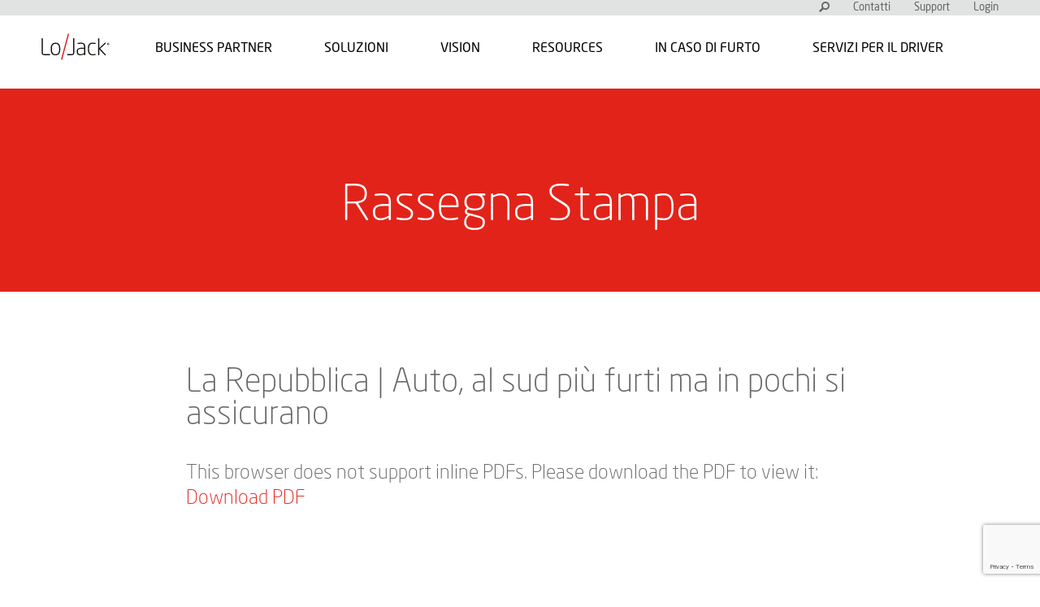

--- FILE ---
content_type: text/html; charset=UTF-8
request_url: https://www.lojack.it/pressreleases/rassegna-stampa/la-repubblica-auto-al-sud-piu-furti-ma-in-pochi-si-assicurano/
body_size: 22182
content:

<!DOCTYPE html>
<html lang="en">
<head>
    <meta charset="utf-8">
    <meta http-equiv="X-UA-Compatible" content="IE=edge">
    <meta name="viewport" content="width=device-width, initial-scale=1">
    <title>La Repubblica | Auto, al sud più furti ma in pochi si assicurano - LoJack</title>

    <meta name='robots' content='index, follow, max-image-preview:large, max-snippet:-1, max-video-preview:-1' />

	<!-- This site is optimized with the Yoast SEO plugin v19.14 - https://yoast.com/wordpress/plugins/seo/ -->
	<meta name="description" content="I dati di Sostariffe vedono Lombardia, Lazio e Piemonte in cima per preventivi che comprendono la polizza contro il furto." />
	<link rel="canonical" href="https://www.lojack.it/pressreleases/rassegna-stampa/la-repubblica-auto-al-sud-piu-furti-ma-in-pochi-si-assicurano/" />
	<meta property="og:locale" content="en_US" />
	<meta property="og:type" content="article" />
	<meta property="og:title" content="La Repubblica | Auto, al sud più furti ma in pochi si assicurano - LoJack" />
	<meta property="og:description" content="I dati di Sostariffe vedono Lombardia, Lazio e Piemonte in cima per preventivi che comprendono la polizza contro il furto." />
	<meta property="og:url" content="https://www.lojack.it/pressreleases/rassegna-stampa/la-repubblica-auto-al-sud-piu-furti-ma-in-pochi-si-assicurano/" />
	<meta property="og:site_name" content="LoJack" />
	<meta property="article:modified_time" content="2024-06-13T09:01:01+00:00" />
	<meta name="twitter:card" content="summary_large_image" />
	<script type="application/ld+json" class="yoast-schema-graph">{"@context":"https://schema.org","@graph":[{"@type":"WebPage","@id":"https://www.lojack.it/pressreleases/rassegna-stampa/la-repubblica-auto-al-sud-piu-furti-ma-in-pochi-si-assicurano/","url":"https://www.lojack.it/pressreleases/rassegna-stampa/la-repubblica-auto-al-sud-piu-furti-ma-in-pochi-si-assicurano/","name":"La Repubblica | Auto, al sud più furti ma in pochi si assicurano - LoJack","isPartOf":{"@id":"https://www.lojack.it/#website"},"datePublished":"2020-10-13T08:15:49+00:00","dateModified":"2024-06-13T09:01:01+00:00","description":"I dati di Sostariffe vedono Lombardia, Lazio e Piemonte in cima per preventivi che comprendono la polizza contro il furto.","breadcrumb":{"@id":"https://www.lojack.it/pressreleases/rassegna-stampa/la-repubblica-auto-al-sud-piu-furti-ma-in-pochi-si-assicurano/#breadcrumb"},"inLanguage":"en-US","potentialAction":[{"@type":"ReadAction","target":["https://www.lojack.it/pressreleases/rassegna-stampa/la-repubblica-auto-al-sud-piu-furti-ma-in-pochi-si-assicurano/"]}]},{"@type":"BreadcrumbList","@id":"https://www.lojack.it/pressreleases/rassegna-stampa/la-repubblica-auto-al-sud-piu-furti-ma-in-pochi-si-assicurano/#breadcrumb","itemListElement":[{"@type":"ListItem","position":1,"name":"Home","item":"https://www.lojack.it/"},{"@type":"ListItem","position":2,"name":"PressReleases","item":"https://www.lojack.it/pressreleases/"},{"@type":"ListItem","position":3,"name":"La Repubblica | Auto, al sud più furti ma in pochi si assicurano"}]},{"@type":"WebSite","@id":"https://www.lojack.it/#website","url":"https://www.lojack.it/","name":"LoJack","description":"Peace of Mind for the Drive Ahead","potentialAction":[{"@type":"SearchAction","target":{"@type":"EntryPoint","urlTemplate":"https://www.lojack.it/?s={search_term_string}"},"query-input":"required name=search_term_string"}],"inLanguage":"en-US"}]}</script>
	<!-- / Yoast SEO plugin. -->


<script type="text/javascript">
window._wpemojiSettings = {"baseUrl":"https:\/\/s.w.org\/images\/core\/emoji\/14.0.0\/72x72\/","ext":".png","svgUrl":"https:\/\/s.w.org\/images\/core\/emoji\/14.0.0\/svg\/","svgExt":".svg","source":{"concatemoji":"https:\/\/www.lojack.it\/wp-includes\/js\/wp-emoji-release.min.js?ver=6.1.1"}};
/*! This file is auto-generated */
!function(e,a,t){var n,r,o,i=a.createElement("canvas"),p=i.getContext&&i.getContext("2d");function s(e,t){var a=String.fromCharCode,e=(p.clearRect(0,0,i.width,i.height),p.fillText(a.apply(this,e),0,0),i.toDataURL());return p.clearRect(0,0,i.width,i.height),p.fillText(a.apply(this,t),0,0),e===i.toDataURL()}function c(e){var t=a.createElement("script");t.src=e,t.defer=t.type="text/javascript",a.getElementsByTagName("head")[0].appendChild(t)}for(o=Array("flag","emoji"),t.supports={everything:!0,everythingExceptFlag:!0},r=0;r<o.length;r++)t.supports[o[r]]=function(e){if(p&&p.fillText)switch(p.textBaseline="top",p.font="600 32px Arial",e){case"flag":return s([127987,65039,8205,9895,65039],[127987,65039,8203,9895,65039])?!1:!s([55356,56826,55356,56819],[55356,56826,8203,55356,56819])&&!s([55356,57332,56128,56423,56128,56418,56128,56421,56128,56430,56128,56423,56128,56447],[55356,57332,8203,56128,56423,8203,56128,56418,8203,56128,56421,8203,56128,56430,8203,56128,56423,8203,56128,56447]);case"emoji":return!s([129777,127995,8205,129778,127999],[129777,127995,8203,129778,127999])}return!1}(o[r]),t.supports.everything=t.supports.everything&&t.supports[o[r]],"flag"!==o[r]&&(t.supports.everythingExceptFlag=t.supports.everythingExceptFlag&&t.supports[o[r]]);t.supports.everythingExceptFlag=t.supports.everythingExceptFlag&&!t.supports.flag,t.DOMReady=!1,t.readyCallback=function(){t.DOMReady=!0},t.supports.everything||(n=function(){t.readyCallback()},a.addEventListener?(a.addEventListener("DOMContentLoaded",n,!1),e.addEventListener("load",n,!1)):(e.attachEvent("onload",n),a.attachEvent("onreadystatechange",function(){"complete"===a.readyState&&t.readyCallback()})),(e=t.source||{}).concatemoji?c(e.concatemoji):e.wpemoji&&e.twemoji&&(c(e.twemoji),c(e.wpemoji)))}(window,document,window._wpemojiSettings);
</script>
<style type="text/css">
img.wp-smiley,
img.emoji {
	display: inline !important;
	border: none !important;
	box-shadow: none !important;
	height: 1em !important;
	width: 1em !important;
	margin: 0 0.07em !important;
	vertical-align: -0.1em !important;
	background: none !important;
	padding: 0 !important;
}
</style>
	<link rel='stylesheet' id='wp-block-library-css' href='https://www.lojack.it/wp-includes/css/dist/block-library/style.min.css?ver=6.1.1' type='text/css' media='all' />
<link rel='stylesheet' id='classic-theme-styles-css' href='https://www.lojack.it/wp-includes/css/classic-themes.min.css?ver=1' type='text/css' media='all' />
<style id='global-styles-inline-css' type='text/css'>
body{--wp--preset--color--black: #000000;--wp--preset--color--cyan-bluish-gray: #abb8c3;--wp--preset--color--white: #ffffff;--wp--preset--color--pale-pink: #f78da7;--wp--preset--color--vivid-red: #cf2e2e;--wp--preset--color--luminous-vivid-orange: #ff6900;--wp--preset--color--luminous-vivid-amber: #fcb900;--wp--preset--color--light-green-cyan: #7bdcb5;--wp--preset--color--vivid-green-cyan: #00d084;--wp--preset--color--pale-cyan-blue: #8ed1fc;--wp--preset--color--vivid-cyan-blue: #0693e3;--wp--preset--color--vivid-purple: #9b51e0;--wp--preset--gradient--vivid-cyan-blue-to-vivid-purple: linear-gradient(135deg,rgba(6,147,227,1) 0%,rgb(155,81,224) 100%);--wp--preset--gradient--light-green-cyan-to-vivid-green-cyan: linear-gradient(135deg,rgb(122,220,180) 0%,rgb(0,208,130) 100%);--wp--preset--gradient--luminous-vivid-amber-to-luminous-vivid-orange: linear-gradient(135deg,rgba(252,185,0,1) 0%,rgba(255,105,0,1) 100%);--wp--preset--gradient--luminous-vivid-orange-to-vivid-red: linear-gradient(135deg,rgba(255,105,0,1) 0%,rgb(207,46,46) 100%);--wp--preset--gradient--very-light-gray-to-cyan-bluish-gray: linear-gradient(135deg,rgb(238,238,238) 0%,rgb(169,184,195) 100%);--wp--preset--gradient--cool-to-warm-spectrum: linear-gradient(135deg,rgb(74,234,220) 0%,rgb(151,120,209) 20%,rgb(207,42,186) 40%,rgb(238,44,130) 60%,rgb(251,105,98) 80%,rgb(254,248,76) 100%);--wp--preset--gradient--blush-light-purple: linear-gradient(135deg,rgb(255,206,236) 0%,rgb(152,150,240) 100%);--wp--preset--gradient--blush-bordeaux: linear-gradient(135deg,rgb(254,205,165) 0%,rgb(254,45,45) 50%,rgb(107,0,62) 100%);--wp--preset--gradient--luminous-dusk: linear-gradient(135deg,rgb(255,203,112) 0%,rgb(199,81,192) 50%,rgb(65,88,208) 100%);--wp--preset--gradient--pale-ocean: linear-gradient(135deg,rgb(255,245,203) 0%,rgb(182,227,212) 50%,rgb(51,167,181) 100%);--wp--preset--gradient--electric-grass: linear-gradient(135deg,rgb(202,248,128) 0%,rgb(113,206,126) 100%);--wp--preset--gradient--midnight: linear-gradient(135deg,rgb(2,3,129) 0%,rgb(40,116,252) 100%);--wp--preset--duotone--dark-grayscale: url('#wp-duotone-dark-grayscale');--wp--preset--duotone--grayscale: url('#wp-duotone-grayscale');--wp--preset--duotone--purple-yellow: url('#wp-duotone-purple-yellow');--wp--preset--duotone--blue-red: url('#wp-duotone-blue-red');--wp--preset--duotone--midnight: url('#wp-duotone-midnight');--wp--preset--duotone--magenta-yellow: url('#wp-duotone-magenta-yellow');--wp--preset--duotone--purple-green: url('#wp-duotone-purple-green');--wp--preset--duotone--blue-orange: url('#wp-duotone-blue-orange');--wp--preset--font-size--small: 13px;--wp--preset--font-size--medium: 20px;--wp--preset--font-size--large: 36px;--wp--preset--font-size--x-large: 42px;--wp--preset--spacing--20: 0.44rem;--wp--preset--spacing--30: 0.67rem;--wp--preset--spacing--40: 1rem;--wp--preset--spacing--50: 1.5rem;--wp--preset--spacing--60: 2.25rem;--wp--preset--spacing--70: 3.38rem;--wp--preset--spacing--80: 5.06rem;}:where(.is-layout-flex){gap: 0.5em;}body .is-layout-flow > .alignleft{float: left;margin-inline-start: 0;margin-inline-end: 2em;}body .is-layout-flow > .alignright{float: right;margin-inline-start: 2em;margin-inline-end: 0;}body .is-layout-flow > .aligncenter{margin-left: auto !important;margin-right: auto !important;}body .is-layout-constrained > .alignleft{float: left;margin-inline-start: 0;margin-inline-end: 2em;}body .is-layout-constrained > .alignright{float: right;margin-inline-start: 2em;margin-inline-end: 0;}body .is-layout-constrained > .aligncenter{margin-left: auto !important;margin-right: auto !important;}body .is-layout-constrained > :where(:not(.alignleft):not(.alignright):not(.alignfull)){max-width: var(--wp--style--global--content-size);margin-left: auto !important;margin-right: auto !important;}body .is-layout-constrained > .alignwide{max-width: var(--wp--style--global--wide-size);}body .is-layout-flex{display: flex;}body .is-layout-flex{flex-wrap: wrap;align-items: center;}body .is-layout-flex > *{margin: 0;}:where(.wp-block-columns.is-layout-flex){gap: 2em;}.has-black-color{color: var(--wp--preset--color--black) !important;}.has-cyan-bluish-gray-color{color: var(--wp--preset--color--cyan-bluish-gray) !important;}.has-white-color{color: var(--wp--preset--color--white) !important;}.has-pale-pink-color{color: var(--wp--preset--color--pale-pink) !important;}.has-vivid-red-color{color: var(--wp--preset--color--vivid-red) !important;}.has-luminous-vivid-orange-color{color: var(--wp--preset--color--luminous-vivid-orange) !important;}.has-luminous-vivid-amber-color{color: var(--wp--preset--color--luminous-vivid-amber) !important;}.has-light-green-cyan-color{color: var(--wp--preset--color--light-green-cyan) !important;}.has-vivid-green-cyan-color{color: var(--wp--preset--color--vivid-green-cyan) !important;}.has-pale-cyan-blue-color{color: var(--wp--preset--color--pale-cyan-blue) !important;}.has-vivid-cyan-blue-color{color: var(--wp--preset--color--vivid-cyan-blue) !important;}.has-vivid-purple-color{color: var(--wp--preset--color--vivid-purple) !important;}.has-black-background-color{background-color: var(--wp--preset--color--black) !important;}.has-cyan-bluish-gray-background-color{background-color: var(--wp--preset--color--cyan-bluish-gray) !important;}.has-white-background-color{background-color: var(--wp--preset--color--white) !important;}.has-pale-pink-background-color{background-color: var(--wp--preset--color--pale-pink) !important;}.has-vivid-red-background-color{background-color: var(--wp--preset--color--vivid-red) !important;}.has-luminous-vivid-orange-background-color{background-color: var(--wp--preset--color--luminous-vivid-orange) !important;}.has-luminous-vivid-amber-background-color{background-color: var(--wp--preset--color--luminous-vivid-amber) !important;}.has-light-green-cyan-background-color{background-color: var(--wp--preset--color--light-green-cyan) !important;}.has-vivid-green-cyan-background-color{background-color: var(--wp--preset--color--vivid-green-cyan) !important;}.has-pale-cyan-blue-background-color{background-color: var(--wp--preset--color--pale-cyan-blue) !important;}.has-vivid-cyan-blue-background-color{background-color: var(--wp--preset--color--vivid-cyan-blue) !important;}.has-vivid-purple-background-color{background-color: var(--wp--preset--color--vivid-purple) !important;}.has-black-border-color{border-color: var(--wp--preset--color--black) !important;}.has-cyan-bluish-gray-border-color{border-color: var(--wp--preset--color--cyan-bluish-gray) !important;}.has-white-border-color{border-color: var(--wp--preset--color--white) !important;}.has-pale-pink-border-color{border-color: var(--wp--preset--color--pale-pink) !important;}.has-vivid-red-border-color{border-color: var(--wp--preset--color--vivid-red) !important;}.has-luminous-vivid-orange-border-color{border-color: var(--wp--preset--color--luminous-vivid-orange) !important;}.has-luminous-vivid-amber-border-color{border-color: var(--wp--preset--color--luminous-vivid-amber) !important;}.has-light-green-cyan-border-color{border-color: var(--wp--preset--color--light-green-cyan) !important;}.has-vivid-green-cyan-border-color{border-color: var(--wp--preset--color--vivid-green-cyan) !important;}.has-pale-cyan-blue-border-color{border-color: var(--wp--preset--color--pale-cyan-blue) !important;}.has-vivid-cyan-blue-border-color{border-color: var(--wp--preset--color--vivid-cyan-blue) !important;}.has-vivid-purple-border-color{border-color: var(--wp--preset--color--vivid-purple) !important;}.has-vivid-cyan-blue-to-vivid-purple-gradient-background{background: var(--wp--preset--gradient--vivid-cyan-blue-to-vivid-purple) !important;}.has-light-green-cyan-to-vivid-green-cyan-gradient-background{background: var(--wp--preset--gradient--light-green-cyan-to-vivid-green-cyan) !important;}.has-luminous-vivid-amber-to-luminous-vivid-orange-gradient-background{background: var(--wp--preset--gradient--luminous-vivid-amber-to-luminous-vivid-orange) !important;}.has-luminous-vivid-orange-to-vivid-red-gradient-background{background: var(--wp--preset--gradient--luminous-vivid-orange-to-vivid-red) !important;}.has-very-light-gray-to-cyan-bluish-gray-gradient-background{background: var(--wp--preset--gradient--very-light-gray-to-cyan-bluish-gray) !important;}.has-cool-to-warm-spectrum-gradient-background{background: var(--wp--preset--gradient--cool-to-warm-spectrum) !important;}.has-blush-light-purple-gradient-background{background: var(--wp--preset--gradient--blush-light-purple) !important;}.has-blush-bordeaux-gradient-background{background: var(--wp--preset--gradient--blush-bordeaux) !important;}.has-luminous-dusk-gradient-background{background: var(--wp--preset--gradient--luminous-dusk) !important;}.has-pale-ocean-gradient-background{background: var(--wp--preset--gradient--pale-ocean) !important;}.has-electric-grass-gradient-background{background: var(--wp--preset--gradient--electric-grass) !important;}.has-midnight-gradient-background{background: var(--wp--preset--gradient--midnight) !important;}.has-small-font-size{font-size: var(--wp--preset--font-size--small) !important;}.has-medium-font-size{font-size: var(--wp--preset--font-size--medium) !important;}.has-large-font-size{font-size: var(--wp--preset--font-size--large) !important;}.has-x-large-font-size{font-size: var(--wp--preset--font-size--x-large) !important;}
.wp-block-navigation a:where(:not(.wp-element-button)){color: inherit;}
:where(.wp-block-columns.is-layout-flex){gap: 2em;}
.wp-block-pullquote{font-size: 1.5em;line-height: 1.6;}
</style>
<link rel='stylesheet' id='contact-form-7-css' href='https://www.lojack.it/wp-content/plugins/contact-form-7/includes/css/styles.css?ver=5.7.2' type='text/css' media='all' />
<link rel='stylesheet' id='wp-live-chat-support-css' href='https://www.lojack.it/wp-content/plugins/wp-live-chat-support/public/css/wplc-plugin-public.css?ver=10.0.8' type='text/css' media='all' />
<link rel='stylesheet' id='lojack-style-css' href='https://www.lojack.it/wp-content/themes/lojack/assets/compiled/css/theme.css?ver=1.4' type='text/css' media='all' />
<link rel='stylesheet' id='popup-maker-site-css' href='//www.lojack.it/wp-content/uploads/pum/pum-site-styles-1.css?generated=1759505215&#038;ver=1.17.1' type='text/css' media='all' />
<script type='text/javascript' src='https://www.lojack.it/wp-includes/js/jquery/jquery.min.js?ver=3.6.1' id='jquery-core-js'></script>
<script type='text/javascript' src='https://www.lojack.it/wp-includes/js/jquery/jquery-migrate.min.js?ver=3.3.2' id='jquery-migrate-js'></script>
<link rel="https://api.w.org/" href="https://www.lojack.it/wp-json/" /><link rel='shortlink' href='https://www.lojack.it/?p=21342' />
<link rel="alternate" type="application/json+oembed" href="https://www.lojack.it/wp-json/oembed/1.0/embed?url=https%3A%2F%2Fwww.lojack.it%2Fpressreleases%2Frassegna-stampa%2Fla-repubblica-auto-al-sud-piu-furti-ma-in-pochi-si-assicurano%2F" />
<link rel="alternate" type="text/xml+oembed" href="https://www.lojack.it/wp-json/oembed/1.0/embed?url=https%3A%2F%2Fwww.lojack.it%2Fpressreleases%2Frassegna-stampa%2Fla-repubblica-auto-al-sud-piu-furti-ma-in-pochi-si-assicurano%2F&#038;format=xml" />
<script src="https://consent.trustarc.com/notice?domain=calamp.com&c=teconsent&jjs=nj&noticeType=bb&gtm=1" integrity="sha384-q6aCVFUbY/ZEtJcIsup93qFoq+Qv671WiWyE1Lqj4GX1wkfZOmS/q/+HpZp1WSjf" crossorigin="anonymous"></script>
<!-- Google Tag Manager -->
<script>(function(w,d,s,l,i){w[l]=w[l]||[];w[l].push({'gtm.start':
new Date().getTime(),event:'gtm.js'});var f=d.getElementsByTagName(s)[0],
j=d.createElement(s),dl=l!='dataLayer'?'&l='+l:'';j.async=true;j.src=
'https://www.googletagmanager.com/gtm.js?id='+i+dl;f.parentNode.insertBefore(j,f);
})(window,document,'script','dataLayer','GTM-5NF5LW7');</script>
<!-- End Google Tag Manager -->
<!-- LinkedIn Insight Tag BEGIN --><script type="text/javascript"> _linkedin_partner_id = "3450930"; window._linkedin_data_partner_ids = window._linkedin_data_partner_ids || []; window._linkedin_data_partner_ids.push(_linkedin_partner_id); </script><script type="text/javascript"> (function(l) { if (!l){window.lintrk = function(a,b){window.lintrk.q.push([a,b])}; window.lintrk.q=[]} var s = document.getElementsByTagName("script")[0]; var b = document.createElement("script"); b.type = "text/javascript";b.async = true; b.src = "https://snap.licdn.com/li.lms-analytics/insight.min.js";  b.integrity="sha384-UpLKu6jyBwS4v38Iwm0TTpp0JfZ8wTD4txGAq+PvJ52+jwa51J9EkwS/kww/k+zL"; b.crossOrigin="anonymous"; s.parentNode.insertBefore(b, s);})(window.lintrk); </script> <!-- LinkedIn Insight Tag END --><link rel='shortcut icon' href='https://www.lojack.it/wp-content/uploads/2017/11/favicon.png' type='image/x-icon'>
<script id='nitro-telemetry-meta' nitro-exclude>window.NPTelemetryMetadata={missReason: (!window.NITROPACK_STATE ? 'cache not found' : 'hit'),pageType: 'pressrelease',}</script><script id='nitro-telemetry'>(()=>{window.NitroPack=window.NitroPack||{coreVersion:"na",isCounted:!1};let e=document.createElement("script");if(e.src="https://nitroscripts.com/ZIussaLoTHGwLRtJvdRxyopozQNyMPxr",e.async=!0,e.id="nitro-script",document.head.appendChild(e),!window.NitroPack.isCounted){window.NitroPack.isCounted=!0;let t=()=>{navigator.sendBeacon("https://to.getnitropack.com/p",JSON.stringify({siteId:"ZIussaLoTHGwLRtJvdRxyopozQNyMPxr",url:window.location.href,isOptimized:!!window.IS_NITROPACK,coreVersion:"na",missReason:window.NPTelemetryMetadata?.missReason||"",pageType:window.NPTelemetryMetadata?.pageType||"",isEligibleForOptimization:!!window.NPTelemetryMetadata?.isEligibleForOptimization}))};(()=>{let e=()=>new Promise(e=>{"complete"===document.readyState?e():window.addEventListener("load",e)}),i=()=>new Promise(e=>{document.prerendering?document.addEventListener("prerenderingchange",e,{once:!0}):e()}),a=async()=>{await i(),await e(),t()};a()})(),window.addEventListener("pageshow",e=>{if(e.persisted){let i=document.prerendering||self.performance?.getEntriesByType?.("navigation")[0]?.activationStart>0;"visible"!==document.visibilityState||i||t()}})}})();</script>		<style type="text/css" id="wp-custom-css">
			.post-detail p.has-small-font-size {
    font-size: inherit !important;
}		</style>
		
    
        <style>
        .visual-block {
            background-image: url();
        }
    </style>

    <!--[if lt IE 9]>
    <script src="https://oss.maxcdn.com/html5shiv/3.7.2/html5shiv.min.js"></script>
    <script src="https://oss.maxcdn.com/respond/1.4.2/respond.min.js"></script>
    <![endif]-->
</head>
<body data-rsssl=1 class="">
<!-- Google Tag Manager (noscript) -->
<noscript><iframe src="https://www.googletagmanager.com/ns.html?id=GTM-5NF5LW7"
    height="0" width="0" style="display:none;visibility:hidden"></iframe></noscript>
<!-- End Google Tag Manager (noscript) -->
<!-- LinkedIn Insight Tag (noscript) BEGIN -->
<noscript><img height="1" width="1" style="display:none;" alt="" src="https://px.ads.linkedin.com/collect/?pid=3450930&fmt=gif" /></noscript>
<!-- LinkedIn Insight Tag (noscript) END -->
    <div id="wrapper">
        <div class="visual-block visual-sm" aria-label="">

                    <div class="container">
    <div class="visual-box">
        <div class="inner">
                                    <h1>Rassegna Stampa</h1>
                        
            
        </div>
    </div>
    </div>        </div>
                <header id="header" class="">

	<div class="header-top">
                <div class="container">
                        <ul id="menu-mininav" class="top-menu"><li id="menu-item-8699" class="menu-item menu-item-type-custom menu-item-object-custom menu-item-8699"><a href="/?s"><i class="icon-search"></i></a></li>
<li id="menu-item-6614" class="menu-item menu-item-type-post_type menu-item-object-page menu-item-6614"><a href="https://www.lojack.it/support/contact/">Contatti</a></li>
<li id="menu-item-8621" class="menu-item menu-item-type-post_type menu-item-object-page menu-item-8621"><a href="https://www.lojack.it/support/faqs-2/">Support</a></li>
<li id="menu-item-12912253" class="menu-item menu-item-type-post_type menu-item-object-page menu-item-12912253"><a href="https://www.lojack.it/login-3/">Login</a></li>
</ul>            
            
        </div>
    </div>
	<a href="#" class="nav-opener"><span></span></a>
    <div class="container">
        <div class="logo">
            <a href="/" class="black">
                <img src="https://www.lojack.it/wp-content/uploads/2017/10/Logo-sito.svg" class="attachment-full" alt="Logo-sito" />            </a>
            <a href="/" class="white">
                <img src="https://www.lojack.it/wp-content/uploads/2017/10/logo-white.svg" class="attachment-full" alt="logo-white" />            </a>

        </div>
        <div class="nav-drop">
            <div class="nav-wrap">
                <div class="nav-top">
                    <a href="#" class="nav-close"><span></span></a>
                </div>
                <div class="nav-holder">
                    <nav id="nav">
                    <ul id="menu-header" class=""><li id="menu-item-6244" class="menu-item menu-item-type-post_type menu-item-object-page menu-item-has-children menu-item-6244"><a href="https://www.lojack.it/business-partner/">Business Partner</a>
<ul class="sub-menu">
	<li id="menu-item-7683" class="menu-item menu-item-type-post_type menu-item-object-page menu-item-7683"><a href="https://www.lojack.it/business-partner/carmaker/">Car Maker</a></li>
	<li id="menu-item-7684" class="menu-item menu-item-type-post_type menu-item-object-page menu-item-7684"><a href="https://www.lojack.it/business-partner/dealer/">Dealer</a></li>
	<li id="menu-item-7685" class="menu-item menu-item-type-post_type menu-item-object-page menu-item-7685"><a href="https://www.lojack.it/business-partner/driver/">Driver</a></li>
	<li id="menu-item-7686" class="menu-item menu-item-type-post_type menu-item-object-page menu-item-7686"><a href="https://www.lojack.it/business-partner/fleetmanager/">Fleet Manager</a></li>
	<li id="menu-item-7687" class="menu-item menu-item-type-post_type menu-item-object-page menu-item-7687"><a href="https://www.lojack.it/business-partner/insurance/">Insurance</a></li>
	<li id="menu-item-7816" class="menu-item menu-item-type-post_type menu-item-object-page menu-item-7816"><a href="https://www.lojack.it/business-partner/ltr/">Noleggio a Lungo Termine</a></li>
	<li id="menu-item-7815" class="menu-item menu-item-type-post_type menu-item-object-page menu-item-7815"><a href="https://www.lojack.it/business-partner/rac/">Rent A Car</a></li>
	<li id="menu-item-8300" class="menu-item menu-item-type-post_type menu-item-object-page menu-item-8300"><a href="https://www.lojack.it/business-partner/servizi/">Servizi Professionali</a></li>
</ul>
</li>
<li id="menu-item-12918585" class="menu-item menu-item-type-post_type menu-item-object-page menu-item-has-children menu-item-12918585"><a href="https://www.lojack.it/soluzioni-2/">Soluzioni</a>
<ul class="sub-menu">
	<li id="menu-item-12915011" class="menu-item menu-item-type-post_type menu-item-object-page menu-item-12915011"><a title="Fleet Telematics" href="https://www.lojack.it/fleet-telematics/">Fleet Telematics</a></li>
	<li id="menu-item-12920199" class="menu-item menu-item-type-custom menu-item-object-custom menu-item-12920199"><a href="https://www.lojack.it/trasporto-globale-e-logistica-3/">LoJack Supply Chain Visibility</a></li>
	<li id="menu-item-12910681" class="menu-item menu-item-type-post_type menu-item-object-page menu-item-12910681"><a href="https://www.lojack.it/ion-tag/">LoJack Connect Tag</a></li>
	<li id="menu-item-12910680" class="menu-item menu-item-type-post_type menu-item-object-page menu-item-12910680"><a href="https://www.lojack.it/ion-vision/">LoJack Connect Vision</a></li>
	<li id="menu-item-20786" class="menu-item menu-item-type-post_type menu-item-object-page menu-item-20786"><a href="https://www.lojack.it/lojackapp-2/">LoJack Connect</a></li>
	<li id="menu-item-12923523" class="menu-item menu-item-type-post_type menu-item-object-page menu-item-12923523"><a href="https://www.lojack.it/so-nc/lojack-scout-vintage/">LoJack Scout Vintage</a></li>
	<li id="menu-item-14397" class="menu-item menu-item-type-post_type menu-item-object-page menu-item-14397"><a href="https://www.lojack.it/so-nc/lojackconnectcrashboxx/">CrashBoxx AI</a></li>
	<li id="menu-item-14414" class="menu-item menu-item-type-post_type menu-item-object-page menu-item-14414"><a href="https://www.lojack.it/so-nc/lojacksvrpremium/">LoJack Premium</a></li>
	<li id="menu-item-12919306" class="menu-item menu-item-type-post_type menu-item-object-page menu-item-12919306"><a href="https://www.lojack.it/so-nc/nano/">LoJack Connect Nano</a></li>
	<li id="menu-item-14407" class="menu-item menu-item-type-post_type menu-item-object-page menu-item-14407"><a href="https://www.lojack.it/so-nc/smartdealer-2/">LoJack Connect SmartDealer</a></li>
	<li id="menu-item-8316" class="menu-item menu-item-type-post_type menu-item-object-page menu-item-8316"><a href="https://www.lojack.it/so-nc/lojacksvrirp/">Programma IRP</a></li>
	<li id="menu-item-14396" class="menu-item menu-item-type-post_type menu-item-object-page menu-item-14396"><a href="https://www.lojack.it/so-nc/lojackconnectcourtesycar/">LoJack Connect Courtesy Car</a></li>
	<li id="menu-item-14398" class="menu-item menu-item-type-post_type menu-item-object-page menu-item-14398"><a href="https://www.lojack.it/so-nc/lojackconnectdemocar/">LoJack Connect Demo Car</a></li>
	<li id="menu-item-14399" class="menu-item menu-item-type-post_type menu-item-object-page menu-item-14399"><a href="https://www.lojack.it/so-nc/lojackconnectdms/">LoJack Connect DMS</a></li>
	<li id="menu-item-14691" class="menu-item menu-item-type-post_type menu-item-object-page menu-item-14691"><a href="https://www.lojack.it/so-nc/lojack-connect-fleet/">LoJack Connect Fleet</a></li>
	<li id="menu-item-14403" class="menu-item menu-item-type-post_type menu-item-object-page menu-item-14403"><a href="https://www.lojack.it/so-nc/lojackconnectsmartinventory/">LoJack Connect Smart Inventory</a></li>
	<li id="menu-item-14402" class="menu-item menu-item-type-post_type menu-item-object-page menu-item-14402"><a href="https://www.lojack.it/so-nc/lojackconnectinsurance/">LoJack Connect Insurance</a></li>
	<li id="menu-item-14404" class="menu-item menu-item-type-post_type menu-item-object-page menu-item-14404"><a href="https://www.lojack.it/so-nc/lojackconnectltr/">LoJack Connect NLT</a></li>
	<li id="menu-item-14405" class="menu-item menu-item-type-post_type menu-item-object-page menu-item-14405"><a href="https://www.lojack.it/so-nc/lojackconnectrac/">LoJack Connect RAC</a></li>
	<li id="menu-item-14395" class="menu-item menu-item-type-post_type menu-item-object-page menu-item-14395"><a href="https://www.lojack.it/so-nc/lojackconnectcoldchain/">LoJack Connect Cold Chain</a></li>
	<li id="menu-item-14412" class="menu-item menu-item-type-post_type menu-item-object-page menu-item-14412"><a href="https://www.lojack.it/so-nc/lojackconnectbike/">LoJack Connect Rider</a></li>
</ul>
</li>
<li id="menu-item-6246" class="menu-item menu-item-type-post_type menu-item-object-page menu-item-has-children menu-item-6246"><a href="https://www.lojack.it/vision-2/">Vision</a>
<ul class="sub-menu">
	<li id="menu-item-7838" class="menu-item menu-item-type-post_type menu-item-object-page menu-item-7838"><a href="https://www.lojack.it/vision-2/company/">Company</a></li>
	<li id="menu-item-12924358" class="menu-item menu-item-type-post_type menu-item-object-page menu-item-12924358"><a href="https://www.lojack.it/vision-2/company/governance/">Governance</a></li>
	<li id="menu-item-7841" class="menu-item menu-item-type-post_type menu-item-object-page menu-item-7841"><a href="https://www.lojack.it/vision-2/locations/">Locations</a></li>
	<li id="menu-item-7840" class="menu-item menu-item-type-post_type menu-item-object-page menu-item-7840"><a href="https://www.lojack.it/vision-2/leadership/">Leadership</a></li>
	<li id="menu-item-12919297" class="menu-item menu-item-type-post_type menu-item-object-page menu-item-12919297"><a href="https://www.lojack.it/vision-2/eventi/">Eventi</a></li>
	<li id="menu-item-11934" class="menu-item menu-item-type-post_type menu-item-object-page current_page_parent menu-item-11934"><a href="https://www.lojack.it/blog/">Blog</a></li>
	<li id="menu-item-7843" class="menu-item menu-item-type-post_type menu-item-object-page menu-item-7843"><a href="https://www.lojack.it/vision-2/careers/">Careers</a></li>
	<li id="menu-item-12923624" class="menu-item menu-item-type-post_type menu-item-object-page menu-item-12923624"><a href="https://www.lojack.it/on-field/">Business Leaders Programme</a></li>
	<li id="menu-item-12918213" class="menu-item menu-item-type-post_type menu-item-object-page menu-item-12918213"><a href="https://www.lojack.it/progetto-move-in/">Progetto Move-In</a></li>
	<li id="menu-item-12928152" class="menu-item menu-item-type-custom menu-item-object-custom menu-item-12928152"><a href="https://lojack.eu/mercedes-benz-connectivity-services-gmbh/">Mercedes-Benz Connectivity</a></li>
</ul>
</li>
<li id="menu-item-9075" class="menu-item menu-item-type-post_type menu-item-object-page menu-item-has-children menu-item-9075"><a href="https://www.lojack.it/resources/">Resources</a>
<ul class="sub-menu">
	<li id="menu-item-9566" class="menu-item menu-item-type-taxonomy menu-item-object-resources-category menu-item-9566"><a href="https://www.lojack.it/resources/videos/">Video</a></li>
	<li id="menu-item-11942" class="menu-item menu-item-type-taxonomy menu-item-object-toprecovery-category menu-item-11942"><a href="https://www.lojack.it/toprecovery/top-recovery/">Top Recovery</a></li>
	<li id="menu-item-11944" class="menu-item menu-item-type-taxonomy menu-item-object-pressreleases-category menu-item-11944"><a href="https://www.lojack.it/pressreleases/rassegna-stampa/">Rassegna Stampa</a></li>
	<li id="menu-item-12149" class="menu-item menu-item-type-taxonomy menu-item-object-pressreleases-category menu-item-12149"><a href="https://www.lojack.it/pressreleases/comunicati-stampa/">Comunicati Stampa</a></li>
	<li id="menu-item-11945" class="menu-item menu-item-type-taxonomy menu-item-object-pressreleases-category menu-item-11945"><a href="https://www.lojack.it/pressreleases/certificazioni/">Certificazioni</a></li>
	<li id="menu-item-12921574" class="menu-item menu-item-type-taxonomy menu-item-object-resources-category menu-item-12921574"><a href="https://www.lojack.it/resources/case-studies/">Case Studies</a></li>
</ul>
</li>
<li id="menu-item-8434" class="menu-item menu-item-type-post_type menu-item-object-page menu-item-8434"><a href="https://www.lojack.it/incasodifurto/">In caso di furto</a></li>
<li id="menu-item-12915964" class="menu-item menu-item-type-post_type menu-item-object-page menu-item-12915964"><a title="Servizi per il Driver" href="https://www.lojack.it/ecommerce/">Servizi per il Driver</a></li>
</ul>
                    </nav>
                </div>
            </div>
        </div>
    </div>
    <div class="search-box">
        <div class="container">
            <div class="inner">
                <form role="search" method="get" class="search-form" action="https://www.lojack.it/">
                <input type="search" placeholder="Keyword" name="s">
                <a href="#" class="search-close"><i class="icon-close"></i></a>
                </form>
            </div>
        </div>
    </div>
    <a href="#" class="search-opener"><i class="icon-search"></i></a>
</header>        <main id="main">
                        <div class="post-container container" id="gated-content" data-type="pressrelease" data-gated="false" data-gate-id="" data-gated-post-id="21342">
        <div class="post-detail">
            <header class="header">
                <div class="content-l">
                    <h1>La Repubblica | Auto, al sud più furti ma in pochi si assicurano</h1>
                </div>
            </header>
            <div class="text-container">
                                <div id="pdfembedder" data-link="https://www.lojack.it/wp-content/uploads/2020/10/Repubblica_Auto-al-sud-più-furti-ma-in-pochi-si-assicurano.pdf"></div>
                                                            </div>
        </div>
    </div>
        <div class="started-block">
        <div class="text-holder">
            <span class="title"></span>

            
        </div>
    </div>
        </main>

        <footer id="footer">
    <div class="container">
        <div class="logo-wrap">
            <a href="/" class="logo"><img src="https://www.lojack.it/wp-content/uploads/2023/03/salvaperweb.png" class="attachment-footer-logo-size" alt="salvaperweb" /></a>
        </div>
        <nav class="foo-nav">
    
            
                        <div class="col-xs-6 col-sm-4 col-first">
                                <h4>NAVIGAZIONE</h4>
                
                                    <ul id="menu-footer-navigazione" class=""><li id="menu-item-6461" class="menu-item menu-item-type-custom menu-item-object-custom menu-item-home menu-item-6461"><a href="https://www.lojack.it">Home</a></li>
<li id="menu-item-6462" class="menu-item menu-item-type-post_type menu-item-object-page menu-item-6462"><a href="https://www.lojack.it/vision-2/">Business Partner</a></li>
<li id="menu-item-12928323" class="menu-item menu-item-type-post_type menu-item-object-page menu-item-12928323"><a href="https://www.lojack.it/soluzioni-2/">Soluzioni</a></li>
<li id="menu-item-9509" class="menu-item menu-item-type-post_type menu-item-object-page menu-item-9509"><a href="https://www.lojack.it/vision-2/">Vision</a></li>
<li id="menu-item-9510" class="menu-item menu-item-type-post_type menu-item-object-page menu-item-9510"><a href="https://www.lojack.it/resources/">Resources</a></li>
<li id="menu-item-9511" class="menu-item menu-item-type-post_type menu-item-object-page menu-item-9511"><a href="https://www.lojack.it/incasodifurto/">In caso di furto</a></li>
</ul>                            </div>
                        <div class="col-xs-6 col-sm-4 col-md-3">
                                <h4>NOVITÀ</h4>
                
                                    <ul id="menu-footer-novita" class=""><li id="menu-item-12148" class="menu-item menu-item-type-taxonomy menu-item-object-toprecovery-category menu-item-12148"><a href="https://www.lojack.it/toprecovery/top-recovery/">Top Recovery</a></li>
<li id="menu-item-13130" class="menu-item menu-item-type-post_type menu-item-object-page current_page_parent menu-item-13130"><a href="https://www.lojack.it/blog/">Blog</a></li>
</ul>                            </div>
                        <div class="col-xs-6 col-sm-4 col-md-3">
                                <h4>MAGGIORI INFO</h4>
                
                                    <ul id="menu-footer-maggiori-informazioni" class=""><li id="menu-item-9513" class="menu-item menu-item-type-post_type menu-item-object-page menu-item-9513"><a href="https://www.lojack.it/vision-2/company/">La Nostra Azienda</a></li>
<li id="menu-item-6755" class="menu-item menu-item-type-post_type menu-item-object-page menu-item-6755"><a href="https://www.lojack.it/vision-2/company/governance/">Governance</a></li>
<li id="menu-item-12928345" class="menu-item menu-item-type-post_type menu-item-object-resource menu-item-12928345"><a href="https://www.lojack.it/resources/resource/privacy-policy-lojack-italia/">Privacy Policy</a></li>
</ul>                            </div>
                        <div class="col-xs-6 col-sm-4 col-md-3">
                                <h4>CUSTOMER</h4>
                
                                    <ul id="menu-footer-customers" class=""><li id="menu-item-12912254" class="menu-item menu-item-type-post_type menu-item-object-page menu-item-12912254"><a href="https://www.lojack.it/login-3/">Login</a></li>
<li id="menu-item-9514" class="menu-item menu-item-type-post_type menu-item-object-page menu-item-9514"><a href="https://www.lojack.it/support/faqs-2/">Support</a></li>
</ul>                            </div>
                        <div class="col-xs-6 col-sm-4 col-md-3">
                                <h4>CONTATTI</h4>
                
                                    <ul id="menu-footer-contact" class=""><li id="menu-item-7825" class="menu-item menu-item-type-post_type menu-item-object-page menu-item-7825"><a href="https://www.lojack.it/vision-2/locations/">Locations</a></li>
<li id="menu-item-9516" class="menu-item menu-item-type-post_type menu-item-object-page menu-item-9516"><a href="https://www.lojack.it/support/contact/">Contact</a></li>
</ul>                            </div>
                        <div class="col-xs-6 col-sm-4 col-md-3">
                                <h4>CERCA</h4>
                
                                    <ul id="menu-footer-cerca" class=""><li id="menu-item-8616" class="menu-item menu-item-type-custom menu-item-object-custom menu-item-8616"><a href="/?s"><i class="icon-search"></i></a></li>
</ul>                            </div>
            
            
        </nav>
        <div class="sitemap">
            <div class="row">
                <div class="networks-holder">
                                <ul class="social-networks">
                                        <li><a href="https://www.facebook.com/LoJack-Italia-499713126707242/" target="_blank" title="Facebook"><i class="icon-facebook"></i></a></li>
                                        <li><a href="https://twitter.com/intent/tweet?screen_name=LoJackItalia&ref_src=twsrc%5Etfw" target="_blank" title="Twitter"><i class="icon-x"></i></a></li>
                                        <li><a href="https://www.linkedin.com/authwall?trk=gf&trkInfo=AQGs2H-tAnrK7gAAAWErk28QFwBTvMQuEsazr-7Yim59ZLD1FA5kNWBMMtA7mUZjzE41GXx-dcx9EoKqDWs2k6PQ4FyQa2nykipcA4AuH9z5sJTNZ-mvQRtWts_WEKMFFz4v790=&originalReferer=&sessionRedirect=https%3A%2F%2Fwww.linkedin.com%2Fcompany%2Flojack-italia" target="_blank" title="Linkedin"><i class="icon-linkedin"></i></a></li>
                                        <li><a href="https://www.youtube.com/channel/UCSwS_jOwDsMCylADN6lzISg" target="_blank" title="Youtube"><i class="icon-youtube"></i></a></li>
                                        <li><a href="https://www.instagram.com/lojackitalia/" target="_blank" title="Instagram"><i class="icon-instagram"></i></a></li>
                                    </ul>
                                </div>
				<h4><a target="_blank" href="/sitemap">Sitemap</a></h4>
            </div>
            <span class="foo-note"><span>© 2025 LoJack Italia, una società di Calamp Corp. CalAmp, LoJack e loghi associati sono marchi di CalAmp® e/o delle sue affiliate negli Stati Uniti, in alcuni altri Paesi e/o nell'UE. Spireon ha acquisito l'attività LoJack® U.S. Stolen Vehicle Recovery (SVR) da CalAmp® e detiene una licenza esclusiva per il marchio LoJack® negli Stati Uniti e in Canada. Tutti i marchi o nomi commerciali citati appartengono ai rispettivi proprietari.</span> <span> LoJack Italia srl con socio unico CALAMP WIRELESS NETWORKS CORPORATION Società Soggetta a Direzione e Coordinamento di CALAMP CORP. Capitale Sociale: €50.000 iv | P.IVA 05006720964 - R.E.A. 1789253 | Pile IT14020P00003415 | Registro AEE IT23120000015542  – Codice SDI I0ZDDJO.</span>.</span>
            <span class="copyright">Copyright 2024</span>

        </div>
    </div>
</footer>
    </div>
    
    <!--<script src="//app-sjo.marketo.com/js/forms2/js/forms2.min.js"></script> -->

    
    <script src="https://cdnjs.cloudflare.com/ajax/libs/ScrollMagic/2.0.5/ScrollMagic.min.js" integrity="sha384-ZvT4Vepz59SdkHMUWrcs/PCrR+S74FveDmkNPgV9eCw6sBW2UZv07KwdSi79pnsg" crossorigin="anonymous"></script>
    
<script nitro-exclude>
    document.cookie = 'nitroCachedPage=' + (!window.NITROPACK_STATE ? '0' : '1') + '; path=/; SameSite=Lax';
</script><div id="pum-12914854" class="pum pum-overlay pum-theme-9333 pum-theme-default-theme popmake-overlay click_open" data-popmake="{&quot;id&quot;:12914854,&quot;slug&quot;:&quot;richiesta-demo-ion&quot;,&quot;theme_id&quot;:9333,&quot;cookies&quot;:[],&quot;triggers&quot;:[{&quot;type&quot;:&quot;click_open&quot;,&quot;settings&quot;:{&quot;extra_selectors&quot;:&quot;&quot;,&quot;cookie_name&quot;:null}}],&quot;mobile_disabled&quot;:null,&quot;tablet_disabled&quot;:null,&quot;meta&quot;:{&quot;display&quot;:{&quot;stackable&quot;:false,&quot;overlay_disabled&quot;:false,&quot;scrollable_content&quot;:false,&quot;disable_reposition&quot;:false,&quot;size&quot;:&quot;medium&quot;,&quot;responsive_min_width&quot;:&quot;300px&quot;,&quot;responsive_min_width_unit&quot;:false,&quot;responsive_max_width&quot;:&quot;600px&quot;,&quot;responsive_max_width_unit&quot;:false,&quot;custom_width&quot;:&quot;640px&quot;,&quot;custom_width_unit&quot;:false,&quot;custom_height&quot;:&quot;380px&quot;,&quot;custom_height_unit&quot;:false,&quot;custom_height_auto&quot;:false,&quot;location&quot;:&quot;left top&quot;,&quot;position_from_trigger&quot;:false,&quot;position_top&quot;:&quot;100&quot;,&quot;position_left&quot;:&quot;0&quot;,&quot;position_bottom&quot;:&quot;0&quot;,&quot;position_right&quot;:&quot;0&quot;,&quot;position_fixed&quot;:false,&quot;animation_type&quot;:&quot;fade&quot;,&quot;animation_speed&quot;:&quot;350&quot;,&quot;animation_origin&quot;:&quot;center top&quot;,&quot;overlay_zindex&quot;:false,&quot;zindex&quot;:&quot;1999999999&quot;},&quot;close&quot;:{&quot;text&quot;:&quot;&quot;,&quot;button_delay&quot;:&quot;100&quot;,&quot;overlay_click&quot;:false,&quot;esc_press&quot;:false,&quot;f4_press&quot;:false},&quot;click_open&quot;:[]}}" role="dialog" aria-hidden="true" 
								   >

	<div id="popmake-12914854" class="pum-container popmake theme-9333 pum-responsive pum-responsive-medium responsive size-medium">

				

				

		

				<div class="pum-content popmake-content" tabindex="0">
			<div class="wpforms-container wpforms-container-full" id="wpforms-12922142"><form id="wpforms-form-12922142" class="wpforms-validate wpforms-form wpforms-ajax-form" data-formid="12922142" method="post" enctype="multipart/form-data" action="/pressreleases/rassegna-stampa/la-repubblica-auto-al-sud-piu-furti-ma-in-pochi-si-assicurano/" data-token="0598e43f3eceba7281967ad21d439f1a"><noscript class="wpforms-error-noscript">Please enable JavaScript in your browser to complete this form.</noscript><div class="wpforms-field-container"><div id="wpforms-12922142-field_1-container" class="wpforms-field wpforms-field-text" data-field-id="1"><label class="wpforms-field-label" for="wpforms-12922142-field_1">Nome e Cognome <span class="wpforms-required-label">*</span></label><input type="text" id="wpforms-12922142-field_1" class="wpforms-field-medium wpforms-field-required" name="wpforms[fields][1]" required></div><div id="wpforms-12922142-field_8-container" class="wpforms-field wpforms-field-text" data-field-id="8"><label class="wpforms-field-label" for="wpforms-12922142-field_8">Email o Telefono <span class="wpforms-required-label">*</span></label><input type="text" id="wpforms-12922142-field_8" class="wpforms-field-medium wpforms-field-required" name="wpforms[fields][8]" required></div><div id="wpforms-12922142-field_6-container" class="wpforms-field wpforms-field-text" data-field-id="6"><label class="wpforms-field-label" for="wpforms-12922142-field_6">Azienda <span class="wpforms-required-label">*</span></label><input type="text" id="wpforms-12922142-field_6" class="wpforms-field-medium wpforms-field-required" name="wpforms[fields][6]" required></div><div id="wpforms-12922142-field_7-container" class="wpforms-field wpforms-field-text" data-field-id="7"><label class="wpforms-field-label" for="wpforms-12922142-field_7">Numero di Unità/Veicoli/Attrezzatura</label><input type="text" id="wpforms-12922142-field_7" class="wpforms-field-medium" name="wpforms[fields][7]" ></div><div id="wpforms-12922142-field_5-container" class="wpforms-field wpforms-field-checkbox" data-field-id="5"><label class="wpforms-field-label" for="wpforms-12922142-field_5">Privacy <span class="wpforms-required-label">*</span></label><ul id="wpforms-12922142-field_5" class="wpforms-field-required"><li class="choice-1 depth-1"><input type="checkbox" id="wpforms-12922142-field_5_1" name="wpforms[fields][5][]" value="&quot;Autorizzo il trattamento dei dati personali sopra riportati ai sensi del Regolamento UE 2016/679 GDPR&quot;" required ><label class="wpforms-field-label-inline" for="wpforms-12922142-field_5_1">"Autorizzo il trattamento dei dati personali sopra riportati ai sensi del Regolamento UE 2016/679 GDPR"</label></li></ul></div></div><div class="wpforms-submit-container"><input type="hidden" name="wpforms[id]" value="12922142"><input type="hidden" name="wpforms[author]" value="20"><input type="hidden" name="wpforms[post_id]" value="21342"><button type="submit" name="wpforms[submit]" id="wpforms-submit-12922142" class="wpforms-submit" data-alt-text="Invio in corso..." data-submit-text="Invia" aria-live="assertive" value="wpforms-submit">Invia</button><img src="https://www.lojack.it/wp-content/plugins/wpforms/assets/images/submit-spin.svg" class="wpforms-submit-spinner" style="display: none;" width="26" height="26" alt="Loading"></div></form></div>  <!-- .wpforms-container -->
		</div>


				

							<button type="button" class="pum-close popmake-close" aria-label="Close">
			CLOSE			</button>
		
	</div>

</div>
<div id="pum-12915825" class="pum pum-overlay pum-theme-9334 pum-theme-lightbox popmake-overlay click_open" data-popmake="{&quot;id&quot;:12915825,&quot;slug&quot;:&quot;form-lojack-go-ecommerce&quot;,&quot;theme_id&quot;:9334,&quot;cookies&quot;:[],&quot;triggers&quot;:[{&quot;type&quot;:&quot;click_open&quot;,&quot;settings&quot;:{&quot;extra_selectors&quot;:&quot;&quot;,&quot;cookie_name&quot;:null}}],&quot;mobile_disabled&quot;:null,&quot;tablet_disabled&quot;:null,&quot;meta&quot;:{&quot;display&quot;:{&quot;stackable&quot;:false,&quot;overlay_disabled&quot;:false,&quot;scrollable_content&quot;:false,&quot;disable_reposition&quot;:false,&quot;size&quot;:&quot;medium&quot;,&quot;responsive_min_width&quot;:&quot;300px&quot;,&quot;responsive_min_width_unit&quot;:false,&quot;responsive_max_width&quot;:&quot;600px&quot;,&quot;responsive_max_width_unit&quot;:false,&quot;custom_width&quot;:&quot;640px&quot;,&quot;custom_width_unit&quot;:false,&quot;custom_height&quot;:&quot;380px&quot;,&quot;custom_height_unit&quot;:false,&quot;custom_height_auto&quot;:false,&quot;location&quot;:&quot;center top&quot;,&quot;position_from_trigger&quot;:false,&quot;position_top&quot;:&quot;100&quot;,&quot;position_left&quot;:&quot;0&quot;,&quot;position_bottom&quot;:&quot;0&quot;,&quot;position_right&quot;:&quot;0&quot;,&quot;position_fixed&quot;:false,&quot;animation_type&quot;:&quot;fade&quot;,&quot;animation_speed&quot;:&quot;350&quot;,&quot;animation_origin&quot;:&quot;center top&quot;,&quot;overlay_zindex&quot;:false,&quot;zindex&quot;:&quot;1999999999&quot;},&quot;close&quot;:{&quot;text&quot;:&quot;&quot;,&quot;button_delay&quot;:&quot;100&quot;,&quot;overlay_click&quot;:false,&quot;esc_press&quot;:false,&quot;f4_press&quot;:false},&quot;click_open&quot;:[]}}" role="dialog" aria-hidden="true" 
								   >

	<div id="popmake-12915825" class="pum-container popmake theme-9334 pum-responsive pum-responsive-medium responsive size-medium">

				

				

		

				<div class="pum-content popmake-content" tabindex="0">
			<div class="wpforms-container wpforms-container-full" id="wpforms-12922206"><form id="wpforms-form-12922206" class="wpforms-validate wpforms-form wpforms-ajax-form" data-formid="12922206" method="post" enctype="multipart/form-data" action="/pressreleases/rassegna-stampa/la-repubblica-auto-al-sud-piu-furti-ma-in-pochi-si-assicurano/" data-token="e5dd353362443084a6039f6d897e28b1"><noscript class="wpforms-error-noscript">Please enable JavaScript in your browser to complete this form.</noscript><div class="wpforms-field-container"><div id="wpforms-12922206-field_1-container" class="wpforms-field wpforms-field-text" data-field-id="1"><label class="wpforms-field-label" for="wpforms-12922206-field_1">Nome e Cognome <span class="wpforms-required-label">*</span></label><input type="text" id="wpforms-12922206-field_1" class="wpforms-field-medium wpforms-field-required" name="wpforms[fields][1]" required></div><div id="wpforms-12922206-field_6-container" class="wpforms-field wpforms-field-text" data-field-id="6"><label class="wpforms-field-label" for="wpforms-12922206-field_6">Email o Telefono <span class="wpforms-required-label">*</span></label><input type="text" id="wpforms-12922206-field_6" class="wpforms-field-medium wpforms-field-required" name="wpforms[fields][6]" required></div><div id="wpforms-12922206-field_4-container" class="wpforms-field wpforms-field-textarea" data-field-id="4"><label class="wpforms-field-label" for="wpforms-12922206-field_4">Messaggio</label><textarea id="wpforms-12922206-field_4" class="wpforms-field-medium" name="wpforms[fields][4]" ></textarea></div><div id="wpforms-12922206-field_5-container" class="wpforms-field wpforms-field-checkbox" data-field-id="5"><label class="wpforms-field-label" for="wpforms-12922206-field_5">Privacy <span class="wpforms-required-label">*</span></label><ul id="wpforms-12922206-field_5" class="wpforms-field-required"><li class="choice-1 depth-1"><input type="checkbox" id="wpforms-12922206-field_5_1" name="wpforms[fields][5][]" value="&quot;Autorizzo il trattamento dei dati personali sopra riportati ai sensi del Regolamento UE 2016/679 GDPR&quot;" required ><label class="wpforms-field-label-inline" for="wpforms-12922206-field_5_1">"Autorizzo il trattamento dei dati personali sopra riportati ai sensi del Regolamento UE 2016/679 GDPR"</label></li></ul></div></div><div class="wpforms-submit-container"><input type="hidden" name="wpforms[id]" value="12922206"><input type="hidden" name="wpforms[author]" value="20"><input type="hidden" name="wpforms[post_id]" value="21342"><button type="submit" name="wpforms[submit]" id="wpforms-submit-12922206" class="wpforms-submit" data-alt-text="Invio in corso..." data-submit-text="Invia" aria-live="assertive" value="wpforms-submit">Invia</button><img src="https://www.lojack.it/wp-content/plugins/wpforms/assets/images/submit-spin.svg" class="wpforms-submit-spinner" style="display: none;" width="26" height="26" alt="Loading"></div></form></div>  <!-- .wpforms-container -->
<p>&nbsp;</p>
		</div>


				

							<button type="button" class="pum-close popmake-close" aria-label="Close">
			×			</button>
		
	</div>

</div>
<div id="pum-12925425" class="pum pum-overlay pum-theme-9333 pum-theme-default-theme popmake-overlay click_open" data-popmake="{&quot;id&quot;:12925425,&quot;slug&quot;:&quot;add25&quot;,&quot;theme_id&quot;:9333,&quot;cookies&quot;:[],&quot;triggers&quot;:[{&quot;type&quot;:&quot;click_open&quot;,&quot;settings&quot;:{&quot;extra_selectors&quot;:&quot;&quot;,&quot;cookie_name&quot;:null}}],&quot;mobile_disabled&quot;:null,&quot;tablet_disabled&quot;:null,&quot;meta&quot;:{&quot;display&quot;:{&quot;stackable&quot;:false,&quot;overlay_disabled&quot;:false,&quot;scrollable_content&quot;:false,&quot;disable_reposition&quot;:false,&quot;size&quot;:&quot;medium&quot;,&quot;responsive_min_width&quot;:&quot;0%&quot;,&quot;responsive_min_width_unit&quot;:false,&quot;responsive_max_width&quot;:&quot;100%&quot;,&quot;responsive_max_width_unit&quot;:false,&quot;custom_width&quot;:&quot;640px&quot;,&quot;custom_width_unit&quot;:false,&quot;custom_height&quot;:&quot;380px&quot;,&quot;custom_height_unit&quot;:false,&quot;custom_height_auto&quot;:false,&quot;location&quot;:&quot;center top&quot;,&quot;position_from_trigger&quot;:false,&quot;position_top&quot;:&quot;100&quot;,&quot;position_left&quot;:&quot;0&quot;,&quot;position_bottom&quot;:&quot;0&quot;,&quot;position_right&quot;:&quot;0&quot;,&quot;position_fixed&quot;:false,&quot;animation_type&quot;:&quot;fade&quot;,&quot;animation_speed&quot;:&quot;350&quot;,&quot;animation_origin&quot;:&quot;center top&quot;,&quot;overlay_zindex&quot;:false,&quot;zindex&quot;:&quot;1999999999&quot;},&quot;close&quot;:{&quot;text&quot;:&quot;&quot;,&quot;button_delay&quot;:&quot;0&quot;,&quot;overlay_click&quot;:false,&quot;esc_press&quot;:false,&quot;f4_press&quot;:false},&quot;click_open&quot;:[]}}" role="dialog" aria-hidden="true" 
								   	aria-labelledby="pum_popup_title_12925425">

	<div id="popmake-12925425" class="pum-container popmake theme-9333 pum-responsive pum-responsive-medium responsive size-medium">

				

							<div id="pum_popup_title_12925425" class="pum-title popmake-title">
				Form Automotive Dealer Day 2025			</div>
		

		

				<div class="pum-content popmake-content" tabindex="0">
			<table class="wp-list-table widefat fixed striped table-view-list forms">
<tbody id="the-list" data-wp-lists="list:form">
<tr>
<td class="shortcode column-shortcode" data-colname="Shortcode"><div class="wpforms-container wpforms-container-full contact-form" id="wpforms-12925421"><form id="wpforms-form-12925421" class="wpforms-validate wpforms-form" data-formid="12925421" method="post" enctype="multipart/form-data" action="/pressreleases/rassegna-stampa/la-repubblica-auto-al-sud-piu-furti-ma-in-pochi-si-assicurano/" data-token="3e650945aed771c3925ff6ec2e466bff"><noscript class="wpforms-error-noscript">Please enable JavaScript in your browser to complete this form.</noscript><div class="wpforms-field-container"><div id="wpforms-12925421-field_10-container" class="wpforms-field wpforms-field-text" data-field-id="10"><label class="wpforms-field-label" for="wpforms-12925421-field_10">Nome e Cognome <span class="wpforms-required-label">*</span></label><input type="text" id="wpforms-12925421-field_10" class="wpforms-field-medium wpforms-field-required" name="wpforms[fields][10]" required></div><div id="wpforms-12925421-field_1-container" class="wpforms-field wpforms-field-email" data-field-id="1"><label class="wpforms-field-label" for="wpforms-12925421-field_1">Email <span class="wpforms-required-label">*</span></label><input type="email" id="wpforms-12925421-field_1" class="wpforms-field-medium wpforms-field-required" name="wpforms[fields][1]" required><div class="wpforms-field-description">Inserisci qui il tuo contatto email al quale poterti contattare</div></div><div id="wpforms-12925421-field_8-container" class="wpforms-field wpforms-field-text" data-field-id="8"><label class="wpforms-field-label" for="wpforms-12925421-field_8">Telefono</label><input type="text" id="wpforms-12925421-field_8" class="wpforms-field-medium" name="wpforms[fields][8]" ></div><div id="wpforms-12925421-field_2-container" class="wpforms-field wpforms-field-radio" data-field-id="2"><label class="wpforms-field-label" for="wpforms-12925421-field_2">Seleziona di seguito il canale di interesse <span class="wpforms-required-label">*</span></label><ul id="wpforms-12925421-field_2" class="wpforms-field-required"><li class="choice-1 depth-1"><input type="radio" id="wpforms-12925421-field_2_1" name="wpforms[fields][2]" value="Car Maker" required ><label class="wpforms-field-label-inline" for="wpforms-12925421-field_2_1">Car Maker</label></li><li class="choice-2 depth-1"><input type="radio" id="wpforms-12925421-field_2_2" name="wpforms[fields][2]" value="Dealer" required ><label class="wpforms-field-label-inline" for="wpforms-12925421-field_2_2">Dealer</label></li><li class="choice-3 depth-1"><input type="radio" id="wpforms-12925421-field_2_3" name="wpforms[fields][2]" value="Driver" required ><label class="wpforms-field-label-inline" for="wpforms-12925421-field_2_3">Driver</label></li><li class="choice-4 depth-1"><input type="radio" id="wpforms-12925421-field_2_4" name="wpforms[fields][2]" value="Fleet Manager" required ><label class="wpforms-field-label-inline" for="wpforms-12925421-field_2_4">Fleet Manager</label></li><li class="choice-5 depth-1"><input type="radio" id="wpforms-12925421-field_2_5" name="wpforms[fields][2]" value="Insurance" required ><label class="wpforms-field-label-inline" for="wpforms-12925421-field_2_5">Insurance</label></li><li class="choice-6 depth-1"><input type="radio" id="wpforms-12925421-field_2_6" name="wpforms[fields][2]" value="Noleggio a lungo termine" required ><label class="wpforms-field-label-inline" for="wpforms-12925421-field_2_6">Noleggio a lungo termine</label></li><li class="choice-7 depth-1"><input type="radio" id="wpforms-12925421-field_2_7" name="wpforms[fields][2]" value="Rent a Car" required ><label class="wpforms-field-label-inline" for="wpforms-12925421-field_2_7">Rent a Car</label></li><li class="choice-8 depth-1"><input type="radio" id="wpforms-12925421-field_2_8" name="wpforms[fields][2]" value="Servizi Professionali" required ><label class="wpforms-field-label-inline" for="wpforms-12925421-field_2_8">Servizi Professionali</label></li></ul></div><div id="wpforms-12925421-field_3-container" class="wpforms-field wpforms-field-text" data-field-id="3"><label class="wpforms-field-label" for="wpforms-12925421-field_3">Oggetto <span class="wpforms-required-label">*</span></label><input type="text" id="wpforms-12925421-field_3" class="wpforms-field-medium wpforms-field-required" name="wpforms[fields][3]" required></div><div id="wpforms-12925421-field_4-container" class="wpforms-field wpforms-field-textarea" data-field-id="4"><label class="wpforms-field-label" for="wpforms-12925421-field_4">Messaggio <span class="wpforms-required-label">*</span></label><textarea id="wpforms-12925421-field_4" class="wpforms-field-medium wpforms-field-required" name="wpforms[fields][4]" required></textarea></div><div id="wpforms-12925421-field_9-container" class="wpforms-field wpforms-field-checkbox" data-field-id="9"><label class="wpforms-field-label" for="wpforms-12925421-field_9">Privacy <span class="wpforms-required-label">*</span></label><ul id="wpforms-12925421-field_9" class="wpforms-field-required"><li class="choice-1 depth-1"><input type="checkbox" id="wpforms-12925421-field_9_1" name="wpforms[fields][9][]" value="Autorizzo il trattamento dei dati personali sopra riportati ai sensi del d.lgs. 196/03" required ><label class="wpforms-field-label-inline" for="wpforms-12925421-field_9_1">Autorizzo il trattamento dei dati personali sopra riportati ai sensi del d.lgs. 196/03</label></li></ul></div></div><div class="wpforms-submit-container"><input type="hidden" name="wpforms[id]" value="12925421"><input type="hidden" name="wpforms[author]" value="20"><input type="hidden" name="wpforms[post_id]" value="21342"><button type="submit" name="wpforms[submit]" id="wpforms-submit-12925421" class="wpforms-submit" aria-live="assertive" value="wpforms-submit">Invia</button></div></form></div>  <!-- .wpforms-container --></td>
</tr>
</tbody>
</table>
		</div>


				

							<button type="button" class="pum-close popmake-close" aria-label="Close">
			CLOSE			</button>
		
	</div>

</div>
<div id="pum-12925926" class="pum pum-overlay pum-theme-9333 pum-theme-default-theme popmake-overlay click_open" data-popmake="{&quot;id&quot;:12925926,&quot;slug&quot;:&quot;convenzione-alis-b2b&quot;,&quot;theme_id&quot;:9333,&quot;cookies&quot;:[],&quot;triggers&quot;:[{&quot;type&quot;:&quot;click_open&quot;,&quot;settings&quot;:{&quot;extra_selectors&quot;:&quot;&quot;,&quot;cookie_name&quot;:null}}],&quot;mobile_disabled&quot;:null,&quot;tablet_disabled&quot;:null,&quot;meta&quot;:{&quot;display&quot;:{&quot;stackable&quot;:false,&quot;overlay_disabled&quot;:false,&quot;scrollable_content&quot;:false,&quot;disable_reposition&quot;:false,&quot;size&quot;:&quot;medium&quot;,&quot;responsive_min_width&quot;:&quot;0%&quot;,&quot;responsive_min_width_unit&quot;:false,&quot;responsive_max_width&quot;:&quot;100%&quot;,&quot;responsive_max_width_unit&quot;:false,&quot;custom_width&quot;:&quot;640px&quot;,&quot;custom_width_unit&quot;:false,&quot;custom_height&quot;:&quot;380px&quot;,&quot;custom_height_unit&quot;:false,&quot;custom_height_auto&quot;:false,&quot;location&quot;:&quot;center top&quot;,&quot;position_from_trigger&quot;:false,&quot;position_top&quot;:&quot;100&quot;,&quot;position_left&quot;:&quot;0&quot;,&quot;position_bottom&quot;:&quot;0&quot;,&quot;position_right&quot;:&quot;0&quot;,&quot;position_fixed&quot;:false,&quot;animation_type&quot;:&quot;fade&quot;,&quot;animation_speed&quot;:&quot;350&quot;,&quot;animation_origin&quot;:&quot;center top&quot;,&quot;overlay_zindex&quot;:false,&quot;zindex&quot;:&quot;1999999999&quot;},&quot;close&quot;:{&quot;text&quot;:&quot;&quot;,&quot;button_delay&quot;:&quot;0&quot;,&quot;overlay_click&quot;:false,&quot;esc_press&quot;:false,&quot;f4_press&quot;:false},&quot;click_open&quot;:[]}}" role="dialog" aria-hidden="true" 
								   	aria-labelledby="pum_popup_title_12925926">

	<div id="popmake-12925926" class="pum-container popmake theme-9333 pum-responsive pum-responsive-medium responsive size-medium">

				

							<div id="pum_popup_title_12925926" class="pum-title popmake-title">
				Form Convenzione LoJack | Alis			</div>
		

		

				<div class="pum-content popmake-content" tabindex="0">
			<table class="wp-list-table widefat fixed striped table-view-list forms">
<tbody id="the-list" data-wp-lists="list:form">
<tr>
<td class="shortcode column-shortcode" data-colname="Shortcode"><div class="wpforms-container wpforms-container-full" id="wpforms-12925921"><form id="wpforms-form-12925921" class="wpforms-validate wpforms-form wpforms-ajax-form" data-formid="12925921" method="post" enctype="multipart/form-data" action="/pressreleases/rassegna-stampa/la-repubblica-auto-al-sud-piu-furti-ma-in-pochi-si-assicurano/" data-token="700109ac34a1b7600de4516ef8a93b05"><noscript class="wpforms-error-noscript">Please enable JavaScript in your browser to complete this form.</noscript><div class="wpforms-field-container"><div id="wpforms-12925921-field_1-container" class="wpforms-field wpforms-field-text" data-field-id="1"><label class="wpforms-field-label" for="wpforms-12925921-field_1">Nome e Cognome <span class="wpforms-required-label">*</span></label><input type="text" id="wpforms-12925921-field_1" class="wpforms-field-large wpforms-field-required" name="wpforms[fields][1]" required></div><div id="wpforms-12925921-field_2-container" class="wpforms-field wpforms-field-text" data-field-id="2"><label class="wpforms-field-label" for="wpforms-12925921-field_2">Email <span class="wpforms-required-label">*</span></label><input type="text" id="wpforms-12925921-field_2" class="wpforms-field-large wpforms-field-required" name="wpforms[fields][2]" required></div><div id="wpforms-12925921-field_3-container" class="wpforms-field wpforms-field-text" data-field-id="3"><label class="wpforms-field-label" for="wpforms-12925921-field_3">Telefono <span class="wpforms-required-label">*</span></label><input type="text" id="wpforms-12925921-field_3" class="wpforms-field-large wpforms-field-required" name="wpforms[fields][3]" required></div><div id="wpforms-12925921-field_6-container" class="wpforms-field wpforms-field-text" data-field-id="6"><label class="wpforms-field-label" for="wpforms-12925921-field_6">Società <span class="wpforms-required-label">*</span></label><input type="text" id="wpforms-12925921-field_6" class="wpforms-field-medium wpforms-field-required" name="wpforms[fields][6]" required></div><div id="wpforms-12925921-field_5-container" class="wpforms-field wpforms-field-checkbox" data-field-id="5"><label class="wpforms-field-label" for="wpforms-12925921-field_5">Privacy <span class="wpforms-required-label">*</span></label><ul id="wpforms-12925921-field_5" class="wpforms-field-required"><li class="choice-1 depth-1"><input type="checkbox" id="wpforms-12925921-field_5_1" name="wpforms[fields][5][]" value="Autorizzo il trattamento dei dati personali sopra riportati ai sensi del Regolamento UE 2016/679 GDPR" required ><label class="wpforms-field-label-inline" for="wpforms-12925921-field_5_1">Autorizzo il trattamento dei dati personali sopra riportati ai sensi del Regolamento UE 2016/679 GDPR</label></li></ul></div></div><div class="wpforms-submit-container"><input type="hidden" name="wpforms[id]" value="12925921"><input type="hidden" name="wpforms[author]" value="20"><input type="hidden" name="wpforms[post_id]" value="21342"><button type="submit" name="wpforms[submit]" id="wpforms-submit-12925921" class="wpforms-submit" data-alt-text="Invio in corso..." data-submit-text="Invia" aria-live="assertive" value="wpforms-submit">Invia</button><img src="https://www.lojack.it/wp-content/plugins/wpforms/assets/images/submit-spin.svg" class="wpforms-submit-spinner" style="display: none;" width="26" height="26" alt="Loading"></div></form></div>  <!-- .wpforms-container --></td>
</tr>
</tbody>
</table>
		</div>


				

							<button type="button" class="pum-close popmake-close" aria-label="Close">
			CLOSE			</button>
		
	</div>

</div>
<div id="pum-12925842" class="pum pum-overlay pum-theme-9333 pum-theme-default-theme popmake-overlay click_open" data-popmake="{&quot;id&quot;:12925842,&quot;slug&quot;:&quot;convenzione-amici-di-alis&quot;,&quot;theme_id&quot;:9333,&quot;cookies&quot;:[],&quot;triggers&quot;:[{&quot;type&quot;:&quot;click_open&quot;,&quot;settings&quot;:{&quot;extra_selectors&quot;:&quot;&quot;,&quot;cookie_name&quot;:null}}],&quot;mobile_disabled&quot;:null,&quot;tablet_disabled&quot;:null,&quot;meta&quot;:{&quot;display&quot;:{&quot;stackable&quot;:false,&quot;overlay_disabled&quot;:false,&quot;scrollable_content&quot;:false,&quot;disable_reposition&quot;:false,&quot;size&quot;:&quot;medium&quot;,&quot;responsive_min_width&quot;:&quot;0%&quot;,&quot;responsive_min_width_unit&quot;:false,&quot;responsive_max_width&quot;:&quot;100%&quot;,&quot;responsive_max_width_unit&quot;:false,&quot;custom_width&quot;:&quot;640px&quot;,&quot;custom_width_unit&quot;:false,&quot;custom_height&quot;:&quot;380px&quot;,&quot;custom_height_unit&quot;:false,&quot;custom_height_auto&quot;:false,&quot;location&quot;:&quot;center top&quot;,&quot;position_from_trigger&quot;:false,&quot;position_top&quot;:&quot;100&quot;,&quot;position_left&quot;:&quot;0&quot;,&quot;position_bottom&quot;:&quot;0&quot;,&quot;position_right&quot;:&quot;0&quot;,&quot;position_fixed&quot;:false,&quot;animation_type&quot;:&quot;fade&quot;,&quot;animation_speed&quot;:&quot;350&quot;,&quot;animation_origin&quot;:&quot;center top&quot;,&quot;overlay_zindex&quot;:false,&quot;zindex&quot;:&quot;1999999999&quot;},&quot;close&quot;:{&quot;text&quot;:&quot;&quot;,&quot;button_delay&quot;:&quot;0&quot;,&quot;overlay_click&quot;:false,&quot;esc_press&quot;:false,&quot;f4_press&quot;:false},&quot;click_open&quot;:[]}}" role="dialog" aria-hidden="true" 
								   	aria-labelledby="pum_popup_title_12925842">

	<div id="popmake-12925842" class="pum-container popmake theme-9333 pum-responsive pum-responsive-medium responsive size-medium">

				

							<div id="pum_popup_title_12925842" class="pum-title popmake-title">
				Form Convenzione &quot;Amici di Alis&quot;			</div>
		

		

				<div class="pum-content popmake-content" tabindex="0">
			<table class="wp-list-table widefat fixed striped table-view-list forms">
<tbody id="the-list" data-wp-lists="list:form">
<tr>
<td class="shortcode column-shortcode" data-colname="Shortcode"><div class="wpforms-container wpforms-container-full" id="wpforms-12924823"><form id="wpforms-form-12924823" class="wpforms-validate wpforms-form wpforms-ajax-form" data-formid="12924823" method="post" enctype="multipart/form-data" action="/pressreleases/rassegna-stampa/la-repubblica-auto-al-sud-piu-furti-ma-in-pochi-si-assicurano/" data-token="8c117b938785a29bde6d99baf27f7b3e"><noscript class="wpforms-error-noscript">Please enable JavaScript in your browser to complete this form.</noscript><div class="wpforms-field-container"><div id="wpforms-12924823-field_1-container" class="wpforms-field wpforms-field-text" data-field-id="1"><label class="wpforms-field-label" for="wpforms-12924823-field_1">Nome e Cognome <span class="wpforms-required-label">*</span></label><input type="text" id="wpforms-12924823-field_1" class="wpforms-field-large wpforms-field-required" name="wpforms[fields][1]" required></div><div id="wpforms-12924823-field_2-container" class="wpforms-field wpforms-field-text" data-field-id="2"><label class="wpforms-field-label" for="wpforms-12924823-field_2">Email <span class="wpforms-required-label">*</span></label><input type="text" id="wpforms-12924823-field_2" class="wpforms-field-large wpforms-field-required" name="wpforms[fields][2]" required></div><div id="wpforms-12924823-field_3-container" class="wpforms-field wpforms-field-text" data-field-id="3"><label class="wpforms-field-label" for="wpforms-12924823-field_3">Telefono <span class="wpforms-required-label">*</span></label><input type="text" id="wpforms-12924823-field_3" class="wpforms-field-large wpforms-field-required" name="wpforms[fields][3]" required></div><div id="wpforms-12924823-field_6-container" class="wpforms-field wpforms-field-text" data-field-id="6"><label class="wpforms-field-label" for="wpforms-12924823-field_6">Società <span class="wpforms-required-label">*</span></label><input type="text" id="wpforms-12924823-field_6" class="wpforms-field-medium wpforms-field-required" name="wpforms[fields][6]" required></div><div id="wpforms-12924823-field_4-container" class="wpforms-field wpforms-field-checkbox" data-field-id="4"><label class="wpforms-field-label" for="wpforms-12924823-field_4">Seleziona la Promo <span class="wpforms-required-label">*</span></label><ul id="wpforms-12924823-field_4" class="wpforms-field-required"><li class="choice-1 depth-1"><input type="checkbox" id="wpforms-12924823-field_4_1" name="wpforms[fields][4][]" value="LoJack® Classic 1 anno" required ><label class="wpforms-field-label-inline" for="wpforms-12924823-field_4_1">LoJack® Classic 1 anno</label></li><li class="choice-2 depth-1"><input type="checkbox" id="wpforms-12924823-field_4_2" name="wpforms[fields][4][]" value="LoJack® Classic 3 anni" required ><label class="wpforms-field-label-inline" for="wpforms-12924823-field_4_2">LoJack® Classic 3 anni</label></li></ul></div><div id="wpforms-12924823-field_5-container" class="wpforms-field wpforms-field-checkbox" data-field-id="5"><label class="wpforms-field-label" for="wpforms-12924823-field_5">Privacy <span class="wpforms-required-label">*</span></label><ul id="wpforms-12924823-field_5" class="wpforms-field-required"><li class="choice-1 depth-1"><input type="checkbox" id="wpforms-12924823-field_5_1" name="wpforms[fields][5][]" value="Autorizzo il trattamento dei dati personali sopra riportati ai sensi del Regolamento UE 2016/679 GDPR" required ><label class="wpforms-field-label-inline" for="wpforms-12924823-field_5_1">Autorizzo il trattamento dei dati personali sopra riportati ai sensi del Regolamento UE 2016/679 GDPR</label></li></ul></div></div><div class="wpforms-submit-container"><input type="hidden" name="wpforms[id]" value="12924823"><input type="hidden" name="wpforms[author]" value="20"><input type="hidden" name="wpforms[post_id]" value="21342"><button type="submit" name="wpforms[submit]" id="wpforms-submit-12924823" class="wpforms-submit" data-alt-text="Invio in corso..." data-submit-text="Invia" aria-live="assertive" value="wpforms-submit">Invia</button><img src="https://www.lojack.it/wp-content/plugins/wpforms/assets/images/submit-spin.svg" class="wpforms-submit-spinner" style="display: none;" width="26" height="26" alt="Loading"></div></form></div>  <!-- .wpforms-container --></td>
</tr>
</tbody>
</table>
<p>&nbsp;</p>
		</div>


				

							<button type="button" class="pum-close popmake-close" aria-label="Close">
			CLOSE			</button>
		
	</div>

</div>
<div id="pum-15324" class="pum pum-overlay pum-theme-9334 pum-theme-lightbox popmake-overlay click_open" data-popmake="{&quot;id&quot;:15324,&quot;slug&quot;:&quot;form-contatti-generico&quot;,&quot;theme_id&quot;:9334,&quot;cookies&quot;:[],&quot;triggers&quot;:[{&quot;type&quot;:&quot;click_open&quot;,&quot;settings&quot;:{&quot;extra_selectors&quot;:&quot;&quot;,&quot;cookie_name&quot;:null}}],&quot;mobile_disabled&quot;:null,&quot;tablet_disabled&quot;:null,&quot;meta&quot;:{&quot;display&quot;:{&quot;size&quot;:&quot;medium&quot;,&quot;position_bottom&quot;:&quot;0&quot;,&quot;position_right&quot;:&quot;0&quot;,&quot;position_left&quot;:&quot;0&quot;,&quot;stackable&quot;:false,&quot;overlay_disabled&quot;:false,&quot;scrollable_content&quot;:false,&quot;disable_reposition&quot;:false,&quot;responsive_min_width&quot;:&quot;300px&quot;,&quot;responsive_min_width_unit&quot;:false,&quot;responsive_max_width&quot;:&quot;600px&quot;,&quot;responsive_max_width_unit&quot;:false,&quot;custom_width&quot;:&quot;640px&quot;,&quot;custom_width_unit&quot;:false,&quot;custom_height&quot;:&quot;380px&quot;,&quot;custom_height_unit&quot;:false,&quot;custom_height_auto&quot;:false,&quot;location&quot;:&quot;center top&quot;,&quot;position_from_trigger&quot;:false,&quot;position_top&quot;:&quot;100&quot;,&quot;position_fixed&quot;:false,&quot;animation_type&quot;:&quot;fade&quot;,&quot;animation_speed&quot;:&quot;350&quot;,&quot;animation_origin&quot;:&quot;center top&quot;,&quot;overlay_zindex&quot;:false,&quot;zindex&quot;:&quot;1999999999&quot;},&quot;close&quot;:{&quot;text&quot;:&quot;&quot;,&quot;button_delay&quot;:&quot;100&quot;,&quot;overlay_click&quot;:false,&quot;esc_press&quot;:false,&quot;f4_press&quot;:false},&quot;click_open&quot;:[]}}" role="dialog" aria-hidden="true" 
								   	aria-labelledby="pum_popup_title_15324">

	<div id="popmake-15324" class="pum-container popmake theme-9334 pum-responsive pum-responsive-medium responsive size-medium">

				

							<div id="pum_popup_title_15324" class="pum-title popmake-title">
				Form Contatti			</div>
		

		

				<div class="pum-content popmake-content" tabindex="0">
			<table class="wp-list-table widefat fixed striped table-view-list forms">
<tbody id="the-list" data-wp-lists="list:form">
<tr>
<td class="shortcode column-shortcode" data-colname="Shortcode"><div class="wpforms-container wpforms-container-full" id="wpforms-12922129"><form id="wpforms-form-12922129" class="wpforms-validate wpforms-form wpforms-ajax-form" data-formid="12922129" method="post" enctype="multipart/form-data" action="/pressreleases/rassegna-stampa/la-repubblica-auto-al-sud-piu-furti-ma-in-pochi-si-assicurano/" data-token="e05f084865392254e6fc59cd40b24a99"><noscript class="wpforms-error-noscript">Please enable JavaScript in your browser to complete this form.</noscript><div class="wpforms-field-container"><div id="wpforms-12922129-field_1-container" class="wpforms-field wpforms-field-text" data-field-id="1"><label class="wpforms-field-label" for="wpforms-12922129-field_1">Nome e Cognome <span class="wpforms-required-label">*</span></label><input type="text" id="wpforms-12922129-field_1" class="wpforms-field-medium wpforms-field-required" name="wpforms[fields][1]" required></div><div id="wpforms-12922129-field_2-container" class="wpforms-field wpforms-field-email" data-field-id="2"><label class="wpforms-field-label" for="wpforms-12922129-field_2">Email <span class="wpforms-required-label">*</span></label><input type="email" id="wpforms-12922129-field_2" class="wpforms-field-medium wpforms-field-required" name="wpforms[fields][2]" required></div><div id="wpforms-12922129-field_3-container" class="wpforms-field wpforms-field-checkbox" data-field-id="3"><label class="wpforms-field-label" for="wpforms-12922129-field_3">Con quale divisione vuoi entrare in contatto <span class="wpforms-required-label">*</span></label><ul id="wpforms-12922129-field_3" class="wpforms-field-required"><li class="choice-1 depth-1"><input type="checkbox" id="wpforms-12922129-field_3_1" name="wpforms[fields][3][]" value="Commerciale" required ><label class="wpforms-field-label-inline" for="wpforms-12922129-field_3_1">Commerciale</label></li><li class="choice-2 depth-1"><input type="checkbox" id="wpforms-12922129-field_3_2" name="wpforms[fields][3][]" value="Customer Service" required ><label class="wpforms-field-label-inline" for="wpforms-12922129-field_3_2">Customer Service</label></li><li class="choice-3 depth-1"><input type="checkbox" id="wpforms-12922129-field_3_3" name="wpforms[fields][3][]" value="Sviluppo prodotti" required ><label class="wpforms-field-label-inline" for="wpforms-12922129-field_3_3">Sviluppo prodotti</label></li><li class="choice-4 depth-1"><input type="checkbox" id="wpforms-12922129-field_3_4" name="wpforms[fields][3][]" value="Altro" required ><label class="wpforms-field-label-inline" for="wpforms-12922129-field_3_4">Altro</label></li></ul></div><div id="wpforms-12922129-field_4-container" class="wpforms-field wpforms-field-textarea" data-field-id="4"><label class="wpforms-field-label" for="wpforms-12922129-field_4">Messaggio</label><textarea id="wpforms-12922129-field_4" class="wpforms-field-medium" name="wpforms[fields][4]" ></textarea></div><div id="wpforms-12922129-field_5-container" class="wpforms-field wpforms-field-checkbox" data-field-id="5"><label class="wpforms-field-label" for="wpforms-12922129-field_5">Privacy <span class="wpforms-required-label">*</span></label><ul id="wpforms-12922129-field_5" class="wpforms-field-required"><li class="choice-1 depth-1"><input type="checkbox" id="wpforms-12922129-field_5_1" name="wpforms[fields][5][]" value="&quot;Autorizzo il trattamento dei dati personali sopra riportati ai sensi del Regolamento UE 2016/679 GDPR&quot;" required ><label class="wpforms-field-label-inline" for="wpforms-12922129-field_5_1">"Autorizzo il trattamento dei dati personali sopra riportati ai sensi del Regolamento UE 2016/679 GDPR"</label></li></ul></div></div><div class="wpforms-submit-container"><input type="hidden" name="wpforms[id]" value="12922129"><input type="hidden" name="wpforms[author]" value="20"><input type="hidden" name="wpforms[post_id]" value="21342"><button type="submit" name="wpforms[submit]" id="wpforms-submit-12922129" class="wpforms-submit" data-alt-text="Invio in corso..." data-submit-text="Invia" aria-live="assertive" value="wpforms-submit">Invia</button><img src="https://www.lojack.it/wp-content/plugins/wpforms/assets/images/submit-spin.svg" class="wpforms-submit-spinner" style="display: none;" width="26" height="26" alt="Loading"></div></form></div>  <!-- .wpforms-container --></td>
</tr>
</tbody>
</table>
		</div>


				

							<button type="button" class="pum-close popmake-close" aria-label="Close">
			×			</button>
		
	</div>

</div>
<div id="pum-15755" class="pum pum-overlay pum-theme-9334 pum-theme-lightbox popmake-overlay click_open" data-popmake="{&quot;id&quot;:15755,&quot;slug&quot;:&quot;business-partner&quot;,&quot;theme_id&quot;:9334,&quot;cookies&quot;:[],&quot;triggers&quot;:[{&quot;type&quot;:&quot;click_open&quot;,&quot;settings&quot;:{&quot;extra_selectors&quot;:&quot;&quot;,&quot;cookie_name&quot;:null}}],&quot;mobile_disabled&quot;:null,&quot;tablet_disabled&quot;:null,&quot;meta&quot;:{&quot;display&quot;:{&quot;size&quot;:&quot;medium&quot;,&quot;position_bottom&quot;:&quot;0&quot;,&quot;position_right&quot;:&quot;0&quot;,&quot;position_left&quot;:&quot;0&quot;,&quot;stackable&quot;:false,&quot;overlay_disabled&quot;:false,&quot;scrollable_content&quot;:false,&quot;disable_reposition&quot;:false,&quot;responsive_min_width&quot;:&quot;300px&quot;,&quot;responsive_min_width_unit&quot;:false,&quot;responsive_max_width&quot;:&quot;600px&quot;,&quot;responsive_max_width_unit&quot;:false,&quot;custom_width&quot;:&quot;640px&quot;,&quot;custom_width_unit&quot;:false,&quot;custom_height&quot;:&quot;380px&quot;,&quot;custom_height_unit&quot;:false,&quot;custom_height_auto&quot;:false,&quot;location&quot;:&quot;center top&quot;,&quot;position_from_trigger&quot;:false,&quot;position_top&quot;:&quot;100&quot;,&quot;position_fixed&quot;:false,&quot;animation_type&quot;:&quot;fade&quot;,&quot;animation_speed&quot;:&quot;350&quot;,&quot;animation_origin&quot;:&quot;center top&quot;,&quot;overlay_zindex&quot;:false,&quot;zindex&quot;:&quot;1999999999&quot;},&quot;close&quot;:{&quot;text&quot;:&quot;&quot;,&quot;button_delay&quot;:&quot;100&quot;,&quot;overlay_click&quot;:false,&quot;esc_press&quot;:false,&quot;f4_press&quot;:false},&quot;click_open&quot;:[]}}" role="dialog" aria-hidden="true" 
								   >

	<div id="popmake-15755" class="pum-container popmake theme-9334 pum-responsive pum-responsive-medium responsive size-medium">

				

				

		

				<div class="pum-content popmake-content" tabindex="0">
			<table class="wp-list-table widefat fixed striped table-view-list forms">
<tbody id="the-list" data-wp-lists="list:form">
<tr>
<td class="shortcode column-shortcode" data-colname="Shortcode"><div class="wpforms-container wpforms-container-full contact-form" id="wpforms-9440"><form id="wpforms-form-9440" class="wpforms-validate wpforms-form" data-formid="9440" method="post" enctype="multipart/form-data" action="/pressreleases/rassegna-stampa/la-repubblica-auto-al-sud-piu-furti-ma-in-pochi-si-assicurano/" data-token="e6838bfa1f3ec0e57fcbf356041320d1"><noscript class="wpforms-error-noscript">Please enable JavaScript in your browser to complete this form.</noscript><div class="wpforms-field-container"><div id="wpforms-9440-field_0-container" class="wpforms-field wpforms-field-name" data-field-id="0"><label class="wpforms-field-label" for="wpforms-9440-field_0">Name <span class="wpforms-required-label">*</span></label><div class="wpforms-field-row wpforms-field-medium"><div class="wpforms-field-row-block wpforms-first wpforms-one-half"><input type="text" id="wpforms-9440-field_0" class="wpforms-field-name-first wpforms-field-required" name="wpforms[fields][0][first]" placeholder="Nome" required><label for="wpforms-9440-field_0" class="wpforms-field-sublabel after ">First</label></div><div class="wpforms-field-row-block wpforms-one-half"><input type="text" id="wpforms-9440-field_0-last" class="wpforms-field-name-last wpforms-field-required" name="wpforms[fields][0][last]" placeholder="Cognome" required><label for="wpforms-9440-field_0-last" class="wpforms-field-sublabel after ">Last</label></div></div></div><div id="wpforms-9440-field_1-container" class="wpforms-field wpforms-field-email" data-field-id="1"><label class="wpforms-field-label" for="wpforms-9440-field_1">Email <span class="wpforms-required-label">*</span></label><input type="email" id="wpforms-9440-field_1" class="wpforms-field-medium wpforms-field-required" name="wpforms[fields][1]" required><div class="wpforms-field-description">Inserisci qui il tuo contatto email al quale poterti contattare</div></div><div id="wpforms-9440-field_8-container" class="wpforms-field wpforms-field-text" data-field-id="8"><label class="wpforms-field-label" for="wpforms-9440-field_8">Telefono</label><input type="text" id="wpforms-9440-field_8" class="wpforms-field-medium" name="wpforms[fields][8]" ></div><div id="wpforms-9440-field_2-container" class="wpforms-field wpforms-field-radio" data-field-id="2"><label class="wpforms-field-label" for="wpforms-9440-field_2">Seleziona di seguito il canale di interesse <span class="wpforms-required-label">*</span></label><ul id="wpforms-9440-field_2" class="wpforms-field-required"><li class="choice-1 depth-1"><input type="radio" id="wpforms-9440-field_2_1" name="wpforms[fields][2]" value="Car Maker" required ><label class="wpforms-field-label-inline" for="wpforms-9440-field_2_1">Car Maker</label></li><li class="choice-2 depth-1"><input type="radio" id="wpforms-9440-field_2_2" name="wpforms[fields][2]" value="Dealer" required ><label class="wpforms-field-label-inline" for="wpforms-9440-field_2_2">Dealer</label></li><li class="choice-3 depth-1"><input type="radio" id="wpforms-9440-field_2_3" name="wpforms[fields][2]" value="Driver" required ><label class="wpforms-field-label-inline" for="wpforms-9440-field_2_3">Driver</label></li><li class="choice-4 depth-1"><input type="radio" id="wpforms-9440-field_2_4" name="wpforms[fields][2]" value="Fleet Manager" required ><label class="wpforms-field-label-inline" for="wpforms-9440-field_2_4">Fleet Manager</label></li><li class="choice-5 depth-1"><input type="radio" id="wpforms-9440-field_2_5" name="wpforms[fields][2]" value="Insurance" required ><label class="wpforms-field-label-inline" for="wpforms-9440-field_2_5">Insurance</label></li><li class="choice-6 depth-1"><input type="radio" id="wpforms-9440-field_2_6" name="wpforms[fields][2]" value="Noleggio a lungo termine" required ><label class="wpforms-field-label-inline" for="wpforms-9440-field_2_6">Noleggio a lungo termine</label></li><li class="choice-7 depth-1"><input type="radio" id="wpforms-9440-field_2_7" name="wpforms[fields][2]" value="Rent a Car" required ><label class="wpforms-field-label-inline" for="wpforms-9440-field_2_7">Rent a Car</label></li><li class="choice-8 depth-1"><input type="radio" id="wpforms-9440-field_2_8" name="wpforms[fields][2]" value="Servizi Professionali" required ><label class="wpforms-field-label-inline" for="wpforms-9440-field_2_8">Servizi Professionali</label></li></ul></div><div id="wpforms-9440-field_3-container" class="wpforms-field wpforms-field-text" data-field-id="3"><label class="wpforms-field-label" for="wpforms-9440-field_3">Oggetto <span class="wpforms-required-label">*</span></label><input type="text" id="wpforms-9440-field_3" class="wpforms-field-medium wpforms-field-required" name="wpforms[fields][3]" required></div><div id="wpforms-9440-field_4-container" class="wpforms-field wpforms-field-textarea" data-field-id="4"><label class="wpforms-field-label" for="wpforms-9440-field_4">Messaggio <span class="wpforms-required-label">*</span></label><textarea id="wpforms-9440-field_4" class="wpforms-field-medium wpforms-field-required" name="wpforms[fields][4]" required></textarea></div><div id="wpforms-9440-field_9-container" class="wpforms-field wpforms-field-checkbox" data-field-id="9"><label class="wpforms-field-label" for="wpforms-9440-field_9">Privacy <span class="wpforms-required-label">*</span></label><ul id="wpforms-9440-field_9" class="wpforms-field-required"><li class="choice-1 depth-1"><input type="checkbox" id="wpforms-9440-field_9_1" name="wpforms[fields][9][]" value="Autorizzo il trattamento dei dati personali sopra riportati ai sensi del d.lgs. 196/03" required ><label class="wpforms-field-label-inline" for="wpforms-9440-field_9_1">Autorizzo il trattamento dei dati personali sopra riportati ai sensi del d.lgs. 196/03</label></li></ul></div></div><div class="wpforms-submit-container"><input type="hidden" name="wpforms[id]" value="9440"><input type="hidden" name="wpforms[author]" value="20"><input type="hidden" name="wpforms[post_id]" value="21342"><button type="submit" name="wpforms[submit]" id="wpforms-submit-9440" class="wpforms-submit" aria-live="assertive" value="wpforms-submit">Invia</button></div></form></div>  <!-- .wpforms-container --></td>
</tr>
</tbody>
</table>
		</div>


				

							<button type="button" class="pum-close popmake-close" aria-label="Close">
			×			</button>
		
	</div>

</div>
<div id="pum-12910645" class="pum pum-overlay pum-theme-9334 pum-theme-lightbox popmake-overlay click_open" data-popmake="{&quot;id&quot;:12910645,&quot;slug&quot;:&quot;ion-tag&quot;,&quot;theme_id&quot;:9334,&quot;cookies&quot;:[],&quot;triggers&quot;:[{&quot;type&quot;:&quot;click_open&quot;,&quot;settings&quot;:{&quot;extra_selectors&quot;:&quot;&quot;,&quot;cookie_name&quot;:null}}],&quot;mobile_disabled&quot;:null,&quot;tablet_disabled&quot;:null,&quot;meta&quot;:{&quot;display&quot;:{&quot;size&quot;:&quot;medium&quot;,&quot;position_bottom&quot;:&quot;0&quot;,&quot;position_right&quot;:&quot;0&quot;,&quot;position_left&quot;:&quot;0&quot;,&quot;stackable&quot;:false,&quot;overlay_disabled&quot;:false,&quot;scrollable_content&quot;:false,&quot;disable_reposition&quot;:false,&quot;responsive_min_width&quot;:&quot;300px&quot;,&quot;responsive_min_width_unit&quot;:false,&quot;responsive_max_width&quot;:&quot;600px&quot;,&quot;responsive_max_width_unit&quot;:false,&quot;custom_width&quot;:&quot;640px&quot;,&quot;custom_width_unit&quot;:false,&quot;custom_height&quot;:&quot;380px&quot;,&quot;custom_height_unit&quot;:false,&quot;custom_height_auto&quot;:false,&quot;location&quot;:&quot;center top&quot;,&quot;position_from_trigger&quot;:false,&quot;position_top&quot;:&quot;100&quot;,&quot;position_fixed&quot;:false,&quot;animation_type&quot;:&quot;fade&quot;,&quot;animation_speed&quot;:&quot;350&quot;,&quot;animation_origin&quot;:&quot;center top&quot;,&quot;overlay_zindex&quot;:false,&quot;zindex&quot;:&quot;1999999999&quot;},&quot;close&quot;:{&quot;text&quot;:&quot;&quot;,&quot;button_delay&quot;:&quot;100&quot;,&quot;overlay_click&quot;:false,&quot;esc_press&quot;:false,&quot;f4_press&quot;:false},&quot;click_open&quot;:[]}}" role="dialog" aria-hidden="true" 
								   >

	<div id="popmake-12910645" class="pum-container popmake theme-9334 pum-responsive pum-responsive-medium responsive size-medium">

				

				

		

				<div class="pum-content popmake-content" tabindex="0">
			<table class="wp-list-table widefat fixed striped table-view-list forms">
<tbody id="the-list" data-wp-lists="list:form">
<tr>
<td class="shortcode column-shortcode" data-colname="Shortcode"><div class="wpforms-container wpforms-container-full" id="wpforms-12924965"><form id="wpforms-form-12924965" class="wpforms-validate wpforms-form wpforms-ajax-form" data-formid="12924965" method="post" enctype="multipart/form-data" action="/pressreleases/rassegna-stampa/la-repubblica-auto-al-sud-piu-furti-ma-in-pochi-si-assicurano/" data-token="0442286f6fddc10bd9df142fbf8b7d1e"><noscript class="wpforms-error-noscript">Please enable JavaScript in your browser to complete this form.</noscript><div class="wpforms-field-container"><div id="wpforms-12924965-field_1-container" class="wpforms-field wpforms-field-text" data-field-id="1"><label class="wpforms-field-label" for="wpforms-12924965-field_1">Nome e Cognome <span class="wpforms-required-label">*</span></label><input type="text" id="wpforms-12924965-field_1" class="wpforms-field-medium wpforms-field-required" name="wpforms[fields][1]" required></div><div id="wpforms-12924965-field_2-container" class="wpforms-field wpforms-field-email" data-field-id="2"><label class="wpforms-field-label" for="wpforms-12924965-field_2">Email <span class="wpforms-required-label">*</span></label><input type="email" id="wpforms-12924965-field_2" class="wpforms-field-medium wpforms-field-required" name="wpforms[fields][2]" required></div><div id="wpforms-12924965-field_3-container" class="wpforms-field wpforms-field-phone" data-field-id="3"><label class="wpforms-field-label" for="wpforms-12924965-field_3">Telefono</label><input type="tel" id="wpforms-12924965-field_3" class="wpforms-field-medium" data-rule-int-phone-field="true" name="wpforms[fields][3]" ></div><div id="wpforms-12924965-field_4-container" class="wpforms-field wpforms-field-radio" data-field-id="4"><label class="wpforms-field-label" for="wpforms-12924965-field_4">Come preferisci essere contattato <span class="wpforms-required-label">*</span></label><ul id="wpforms-12924965-field_4" class="wpforms-field-required"><li class="choice-1 depth-1"><input type="radio" id="wpforms-12924965-field_4_1" name="wpforms[fields][4]" value="Email" required ><label class="wpforms-field-label-inline" for="wpforms-12924965-field_4_1">Email</label></li><li class="choice-2 depth-1"><input type="radio" id="wpforms-12924965-field_4_2" name="wpforms[fields][4]" value="Telefono" required ><label class="wpforms-field-label-inline" for="wpforms-12924965-field_4_2">Telefono</label></li></ul></div><div id="wpforms-12924965-field_5-container" class="wpforms-field wpforms-field-radio" data-field-id="5"><label class="wpforms-field-label" for="wpforms-12924965-field_5">Privacy</label><ul id="wpforms-12924965-field_5"><li class="choice-1 depth-1"><input type="radio" id="wpforms-12924965-field_5_1" name="wpforms[fields][5]" value="Autorizzo il trattamento dei dati personali sopra riportati ai sensi del Regolamento UE 2016/679 GDPR"  ><label class="wpforms-field-label-inline" for="wpforms-12924965-field_5_1">Autorizzo il trattamento dei dati personali sopra riportati ai sensi del Regolamento UE 2016/679 GDPR</label></li></ul></div></div><div class="wpforms-submit-container"><input type="hidden" name="wpforms[id]" value="12924965"><input type="hidden" name="wpforms[author]" value="20"><input type="hidden" name="wpforms[post_id]" value="21342"><button type="submit" name="wpforms[submit]" id="wpforms-submit-12924965" class="wpforms-submit" data-alt-text="Invio in Corso..." data-submit-text="Invia" aria-live="assertive" value="wpforms-submit">Invia</button><img src="https://www.lojack.it/wp-content/plugins/wpforms/assets/images/submit-spin.svg" class="wpforms-submit-spinner" style="display: none;" width="26" height="26" alt="Loading"></div></form></div>  <!-- .wpforms-container --></td>
</tr>
</tbody>
</table>
		</div>


				

							<button type="button" class="pum-close popmake-close" aria-label="Close">
			×			</button>
		
	</div>

</div>
<div id="pum-12920910" class="pum pum-overlay pum-theme-9333 pum-theme-default-theme popmake-overlay click_open" data-popmake="{&quot;id&quot;:12920910,&quot;slug&quot;:&quot;wpforms_form-lojack-go&quot;,&quot;theme_id&quot;:9333,&quot;cookies&quot;:[],&quot;triggers&quot;:[{&quot;type&quot;:&quot;click_open&quot;,&quot;settings&quot;:{&quot;extra_selectors&quot;:&quot;&quot;,&quot;cookie_name&quot;:null}}],&quot;mobile_disabled&quot;:null,&quot;tablet_disabled&quot;:null,&quot;meta&quot;:{&quot;display&quot;:{&quot;stackable&quot;:false,&quot;overlay_disabled&quot;:false,&quot;scrollable_content&quot;:false,&quot;disable_reposition&quot;:false,&quot;size&quot;:&quot;medium&quot;,&quot;responsive_min_width&quot;:&quot;0%&quot;,&quot;responsive_min_width_unit&quot;:false,&quot;responsive_max_width&quot;:&quot;100%&quot;,&quot;responsive_max_width_unit&quot;:false,&quot;custom_width&quot;:&quot;640px&quot;,&quot;custom_width_unit&quot;:false,&quot;custom_height&quot;:&quot;380px&quot;,&quot;custom_height_unit&quot;:false,&quot;custom_height_auto&quot;:false,&quot;location&quot;:&quot;center top&quot;,&quot;position_from_trigger&quot;:false,&quot;position_top&quot;:&quot;100&quot;,&quot;position_left&quot;:&quot;0&quot;,&quot;position_bottom&quot;:&quot;0&quot;,&quot;position_right&quot;:&quot;0&quot;,&quot;position_fixed&quot;:false,&quot;animation_type&quot;:&quot;fade&quot;,&quot;animation_speed&quot;:&quot;350&quot;,&quot;animation_origin&quot;:&quot;center top&quot;,&quot;overlay_zindex&quot;:false,&quot;zindex&quot;:&quot;1999999999&quot;},&quot;close&quot;:{&quot;text&quot;:&quot;&quot;,&quot;button_delay&quot;:&quot;0&quot;,&quot;overlay_click&quot;:false,&quot;esc_press&quot;:false,&quot;f4_press&quot;:false},&quot;click_open&quot;:[]}}" role="dialog" aria-hidden="true" 
								   	aria-labelledby="pum_popup_title_12920910">

	<div id="popmake-12920910" class="pum-container popmake theme-9333 pum-responsive pum-responsive-medium responsive size-medium">

				

							<div id="pum_popup_title_12920910" class="pum-title popmake-title">
				Form LoJack GO			</div>
		

		

				<div class="pum-content popmake-content" tabindex="0">
			<table class="wp-list-table widefat fixed striped table-view-list forms">
<tbody id="the-list" data-wp-lists="list:form">
<tr>
<td class="shortcode column-shortcode" data-colname="Shortcode"><div class="wpforms-container wpforms-container-full" id="wpforms-12922206"><form id="wpforms-form-12922206" class="wpforms-validate wpforms-form wpforms-ajax-form" data-formid="12922206" method="post" enctype="multipart/form-data" action="/pressreleases/rassegna-stampa/la-repubblica-auto-al-sud-piu-furti-ma-in-pochi-si-assicurano/" data-token="e5dd353362443084a6039f6d897e28b1"><noscript class="wpforms-error-noscript">Please enable JavaScript in your browser to complete this form.</noscript><div class="wpforms-field-container"><div id="wpforms-12922206-field_1-container" class="wpforms-field wpforms-field-text" data-field-id="1"><label class="wpforms-field-label" for="wpforms-12922206-field_1">Nome e Cognome <span class="wpforms-required-label">*</span></label><input type="text" id="wpforms-12922206-field_1" class="wpforms-field-medium wpforms-field-required" name="wpforms[fields][1]" required></div><div id="wpforms-12922206-field_6-container" class="wpforms-field wpforms-field-text" data-field-id="6"><label class="wpforms-field-label" for="wpforms-12922206-field_6">Email o Telefono <span class="wpforms-required-label">*</span></label><input type="text" id="wpforms-12922206-field_6" class="wpforms-field-medium wpforms-field-required" name="wpforms[fields][6]" required></div><div id="wpforms-12922206-field_4-container" class="wpforms-field wpforms-field-textarea" data-field-id="4"><label class="wpforms-field-label" for="wpforms-12922206-field_4">Messaggio</label><textarea id="wpforms-12922206-field_4" class="wpforms-field-medium" name="wpforms[fields][4]" ></textarea></div><div id="wpforms-12922206-field_5-container" class="wpforms-field wpforms-field-checkbox" data-field-id="5"><label class="wpforms-field-label" for="wpforms-12922206-field_5">Privacy <span class="wpforms-required-label">*</span></label><ul id="wpforms-12922206-field_5" class="wpforms-field-required"><li class="choice-1 depth-1"><input type="checkbox" id="wpforms-12922206-field_5_1" name="wpforms[fields][5][]" value="&quot;Autorizzo il trattamento dei dati personali sopra riportati ai sensi del Regolamento UE 2016/679 GDPR&quot;" required ><label class="wpforms-field-label-inline" for="wpforms-12922206-field_5_1">"Autorizzo il trattamento dei dati personali sopra riportati ai sensi del Regolamento UE 2016/679 GDPR"</label></li></ul></div></div><div class="wpforms-submit-container"><input type="hidden" name="wpforms[id]" value="12922206"><input type="hidden" name="wpforms[author]" value="20"><input type="hidden" name="wpforms[post_id]" value="21342"><button type="submit" name="wpforms[submit]" id="wpforms-submit-12922206" class="wpforms-submit" data-alt-text="Invio in corso..." data-submit-text="Invia" aria-live="assertive" value="wpforms-submit">Invia</button><img src="https://www.lojack.it/wp-content/plugins/wpforms/assets/images/submit-spin.svg" class="wpforms-submit-spinner" style="display: none;" width="26" height="26" alt="Loading"></div></form></div>  <!-- .wpforms-container --></td>
</tr>
</tbody>
</table>
<p>&nbsp;</p>
		</div>


				

							<button type="button" class="pum-close popmake-close" aria-label="Close">
			CLOSE			</button>
		
	</div>

</div>
<div id="pum-12923401" class="pum pum-overlay pum-theme-9333 pum-theme-default-theme popmake-overlay click_open" data-popmake="{&quot;id&quot;:12923401,&quot;slug&quot;:&quot;wpforms_on-field&quot;,&quot;theme_id&quot;:9333,&quot;cookies&quot;:[],&quot;triggers&quot;:[{&quot;type&quot;:&quot;click_open&quot;,&quot;settings&quot;:{&quot;extra_selectors&quot;:&quot;&quot;,&quot;cookie_name&quot;:null}}],&quot;mobile_disabled&quot;:null,&quot;tablet_disabled&quot;:null,&quot;meta&quot;:{&quot;display&quot;:{&quot;stackable&quot;:false,&quot;overlay_disabled&quot;:false,&quot;scrollable_content&quot;:false,&quot;disable_reposition&quot;:false,&quot;size&quot;:&quot;medium&quot;,&quot;responsive_min_width&quot;:&quot;0%&quot;,&quot;responsive_min_width_unit&quot;:false,&quot;responsive_max_width&quot;:&quot;100%&quot;,&quot;responsive_max_width_unit&quot;:false,&quot;custom_width&quot;:&quot;640px&quot;,&quot;custom_width_unit&quot;:false,&quot;custom_height&quot;:&quot;380px&quot;,&quot;custom_height_unit&quot;:false,&quot;custom_height_auto&quot;:false,&quot;location&quot;:&quot;center top&quot;,&quot;position_from_trigger&quot;:false,&quot;position_top&quot;:&quot;100&quot;,&quot;position_left&quot;:&quot;0&quot;,&quot;position_bottom&quot;:&quot;0&quot;,&quot;position_right&quot;:&quot;0&quot;,&quot;position_fixed&quot;:false,&quot;animation_type&quot;:&quot;fade&quot;,&quot;animation_speed&quot;:&quot;350&quot;,&quot;animation_origin&quot;:&quot;center top&quot;,&quot;overlay_zindex&quot;:false,&quot;zindex&quot;:&quot;1999999999&quot;},&quot;close&quot;:{&quot;text&quot;:&quot;&quot;,&quot;button_delay&quot;:&quot;0&quot;,&quot;overlay_click&quot;:false,&quot;esc_press&quot;:false,&quot;f4_press&quot;:false},&quot;click_open&quot;:[]}}" role="dialog" aria-hidden="true" 
								   	aria-labelledby="pum_popup_title_12923401">

	<div id="popmake-12923401" class="pum-container popmake theme-9333 pum-responsive pum-responsive-medium responsive size-medium">

				

							<div id="pum_popup_title_12923401" class="pum-title popmake-title">
				Form On Field			</div>
		

		

				<div class="pum-content popmake-content" tabindex="0">
			<table class="wp-list-table widefat fixed striped table-view-list forms">
<tbody id="the-list" data-wp-lists="list:form">
<tr>
<td class="shortcode column-shortcode" data-colname="Shortcode"><div class="wpforms-container wpforms-container-full" id="wpforms-12923396"><form id="wpforms-form-12923396" class="wpforms-validate wpforms-form wpforms-ajax-form" data-formid="12923396" method="post" enctype="multipart/form-data" action="/pressreleases/rassegna-stampa/la-repubblica-auto-al-sud-piu-furti-ma-in-pochi-si-assicurano/" data-token="9ebb518c4f6aa39507a923e24d3ec2ab"><noscript class="wpforms-error-noscript">Please enable JavaScript in your browser to complete this form.</noscript><div class="wpforms-field-container"><div id="wpforms-12923396-field_1-container" class="wpforms-field wpforms-field-text" data-field-id="1"><label class="wpforms-field-label" for="wpforms-12923396-field_1">Nome e Cognome <span class="wpforms-required-label">*</span></label><input type="text" id="wpforms-12923396-field_1" class="wpforms-field-medium wpforms-field-required" name="wpforms[fields][1]" required></div><div id="wpforms-12923396-field_2-container" class="wpforms-field wpforms-field-text" data-field-id="2"><label class="wpforms-field-label" for="wpforms-12923396-field_2">Concessionaria <span class="wpforms-required-label">*</span></label><input type="text" id="wpforms-12923396-field_2" class="wpforms-field-medium wpforms-field-required" name="wpforms[fields][2]" required></div><div id="wpforms-12923396-field_3-container" class="wpforms-field wpforms-field-radio" data-field-id="3"><label class="wpforms-field-label" for="wpforms-12923396-field_3">Privacy <span class="wpforms-required-label">*</span></label><ul id="wpforms-12923396-field_3" class="wpforms-field-required"><li class="choice-1 depth-1"><input type="radio" id="wpforms-12923396-field_3_1" name="wpforms[fields][3]" value="&quot;Autorizzo il trattamento dei dati personali sopra riportati ai sensi del Regolamento UE 2016/679 GDPR&quot;" required ><label class="wpforms-field-label-inline" for="wpforms-12923396-field_3_1">"Autorizzo il trattamento dei dati personali sopra riportati ai sensi del Regolamento UE 2016/679 GDPR"</label></li></ul></div></div><div class="wpforms-submit-container"><input type="hidden" name="wpforms[id]" value="12923396"><input type="hidden" name="wpforms[author]" value="20"><input type="hidden" name="wpforms[post_id]" value="21342"><button type="submit" name="wpforms[submit]" id="wpforms-submit-12923396" class="wpforms-submit" data-alt-text="Invio in Corso..." data-submit-text="Invio" aria-live="assertive" value="wpforms-submit">Invio</button><img src="https://www.lojack.it/wp-content/plugins/wpforms/assets/images/submit-spin.svg" class="wpforms-submit-spinner" style="display: none;" width="26" height="26" alt="Loading"></div></form></div>  <!-- .wpforms-container --></td>
</tr>
</tbody>
</table>
<p>&nbsp;</p>
		</div>


				

							<button type="button" class="pum-close popmake-close" aria-label="Close">
			CLOSE			</button>
		
	</div>

</div>
<div id="pum-12922900" class="pum pum-overlay pum-theme-9333 pum-theme-default-theme popmake-overlay click_open" data-popmake="{&quot;id&quot;:12922900,&quot;slug&quot;:&quot;wpforms_form-asi&quot;,&quot;theme_id&quot;:9333,&quot;cookies&quot;:[],&quot;triggers&quot;:[{&quot;type&quot;:&quot;click_open&quot;,&quot;settings&quot;:{&quot;extra_selectors&quot;:&quot;&quot;,&quot;cookie_name&quot;:null}}],&quot;mobile_disabled&quot;:null,&quot;tablet_disabled&quot;:null,&quot;meta&quot;:{&quot;display&quot;:{&quot;stackable&quot;:false,&quot;overlay_disabled&quot;:false,&quot;scrollable_content&quot;:false,&quot;disable_reposition&quot;:false,&quot;size&quot;:&quot;medium&quot;,&quot;responsive_min_width&quot;:&quot;0%&quot;,&quot;responsive_min_width_unit&quot;:false,&quot;responsive_max_width&quot;:&quot;100%&quot;,&quot;responsive_max_width_unit&quot;:false,&quot;custom_width&quot;:&quot;640px&quot;,&quot;custom_width_unit&quot;:false,&quot;custom_height&quot;:&quot;380px&quot;,&quot;custom_height_unit&quot;:false,&quot;custom_height_auto&quot;:false,&quot;location&quot;:&quot;center top&quot;,&quot;position_from_trigger&quot;:false,&quot;position_top&quot;:&quot;100&quot;,&quot;position_left&quot;:&quot;0&quot;,&quot;position_bottom&quot;:&quot;0&quot;,&quot;position_right&quot;:&quot;0&quot;,&quot;position_fixed&quot;:false,&quot;animation_type&quot;:&quot;fade&quot;,&quot;animation_speed&quot;:&quot;350&quot;,&quot;animation_origin&quot;:&quot;center top&quot;,&quot;overlay_zindex&quot;:false,&quot;zindex&quot;:&quot;1999999999&quot;},&quot;close&quot;:{&quot;text&quot;:&quot;&quot;,&quot;button_delay&quot;:&quot;0&quot;,&quot;overlay_click&quot;:false,&quot;esc_press&quot;:false,&quot;f4_press&quot;:false},&quot;click_open&quot;:[]}}" role="dialog" aria-hidden="true" 
								   	aria-labelledby="pum_popup_title_12922900">

	<div id="popmake-12922900" class="pum-container popmake theme-9333 pum-responsive pum-responsive-medium responsive size-medium">

				

							<div id="pum_popup_title_12922900" class="pum-title popmake-title">
				Form ASI			</div>
		

		

				<div class="pum-content popmake-content" tabindex="0">
			<table class="wp-list-table widefat fixed striped table-view-list forms">
<tbody id="the-list" data-wp-lists="list:form">
<tr>
<td class="shortcode column-shortcode" data-colname="Shortcode"><div class="wpforms-container wpforms-container-full" id="wpforms-12922897"><form id="wpforms-form-12922897" class="wpforms-validate wpforms-form wpforms-ajax-form" data-formid="12922897" method="post" enctype="multipart/form-data" action="/pressreleases/rassegna-stampa/la-repubblica-auto-al-sud-piu-furti-ma-in-pochi-si-assicurano/?wpforms_form_id=12922897" data-token="06ed2907d8b4576b8c98c18485cbb52a"><noscript class="wpforms-error-noscript">Please enable JavaScript in your browser to complete this form.</noscript><div class="wpforms-field-container"><div id="wpforms-12922897-field_3-container" class="wpforms-field wpforms-field-text" data-field-id="3"><label class="wpforms-field-label" for="wpforms-12922897-field_3">Nome e Cognome <span class="wpforms-required-label">*</span></label><input type="text" id="wpforms-12922897-field_3" class="wpforms-field-medium wpforms-field-required" name="wpforms[fields][3]" required></div><div id="wpforms-12922897-field_1-container" class="wpforms-field wpforms-field-email" data-field-id="1"><label class="wpforms-field-label" for="wpforms-12922897-field_1">Email o Telefono <span class="wpforms-required-label">*</span></label><input type="email" id="wpforms-12922897-field_1" class="wpforms-field-medium wpforms-field-required" name="wpforms[fields][1]" required></div><div id="wpforms-12922897-field_5-container" class="wpforms-field wpforms-field-text" data-field-id="5"><label class="wpforms-field-label" for="wpforms-12922897-field_5">Brand o Modello d&#039;auto d&#039;epoca <span class="wpforms-required-label">*</span></label><input type="text" id="wpforms-12922897-field_5" class="wpforms-field-medium wpforms-field-required" name="wpforms[fields][5]" required></div><div id="wpforms-12922897-field_8-container" class="wpforms-field wpforms-field-checkbox" data-field-id="8"><label class="wpforms-field-label" for="wpforms-12922897-field_8">Tessera ASI</label><ul id="wpforms-12922897-field_8"><li class="choice-1 depth-1"><input type="checkbox" id="wpforms-12922897-field_8_1" name="wpforms[fields][8][]" value="Possiedo la Tessera ASI - AUTOMOTOCLUB STORICO ITALIANO"  ><label class="wpforms-field-label-inline" for="wpforms-12922897-field_8_1">Possiedo la Tessera ASI - AUTOMOTOCLUB STORICO ITALIANO</label></li></ul></div><div id="wpforms-12922897-field_10-container" class="wpforms-field wpforms-field-file-upload" data-field-id="10"><label class="wpforms-field-label" for="wpforms-12922897-field_10">Caricamento File</label><div
		class="wpforms-uploader"
		data-field-id="10"
		data-form-id="12922897"
		data-input-name="wpforms_12922897_10"
		data-extensions="jpg,jpeg,jpe,png,gif,mov,qt,avi,mpeg,mpg,mpe,3gp,3gpp,3g2,3gp2,mid,midi,pdf,doc,docx,docm,pot,pps,ppt,pptx,pptm,odt,ppsx,ppsm,xla,xls,xlt,xlw,xlsx,xlsm,xlsb,key,mp3,m4a,m4b,ogg,oga,wav,mp4,m4v,webm,ogv,vcf,svg"
		data-max-size="102400000"
		data-max-file-number="1"
		data-post-max-size="102400000"
		data-max-parallel-uploads="4"
		data-parallel-uploads="true"
		data-file-chunk-size="2097152">
	<div class="dz-message">
		<svg viewBox="0 0 1024 1024" focusable="false" data-icon="inbox" width="50px" height="50px" fill="#b1b1b1" aria-hidden="true">
			<path d="M885.2 446.3l-.2-.8-112.2-285.1c-5-16.1-19.9-27.2-36.8-27.2H281.2c-17 0-32.1 11.3-36.9 27.6L139.4 443l-.3.7-.2.8c-1.3 4.9-1.7 9.9-1 14.8-.1 1.6-.2 3.2-.2 4.8V830a60.9 60.9 0 0 0 60.8 60.8h627.2c33.5 0 60.8-27.3 60.9-60.8V464.1c0-1.3 0-2.6-.1-3.7.4-4.9 0-9.6-1.3-14.1zm-295.8-43l-.3 15.7c-.8 44.9-31.8 75.1-77.1 75.1-22.1 0-41.1-7.1-54.8-20.6S436 441.2 435.6 419l-.3-15.7H229.5L309 210h399.2l81.7 193.3H589.4zm-375 76.8h157.3c24.3 57.1 76 90.8 140.4 90.8 33.7 0 65-9.4 90.3-27.2 22.2-15.6 39.5-37.4 50.7-63.6h156.5V814H214.4V480.1z"></path>
		</svg>
		<span class="modern-title">Click or drag a file to this area to upload.</span>

			</div>
</div>
<input
		type="text"
		autocomplete="off"
		class="dropzone-input"
		style="position:absolute!important;clip:rect(0,0,0,0)!important;height:1px!important;width:1px!important;border:0!important;overflow:hidden!important;padding:0!important;margin:0!important;"
		id="wpforms-12922897-field_10"
		name="wpforms_12922897_10" 		value="">
<div class="wpforms-field-description">Carica qui la scansione della tua tessera ASI assicurandoti che siano leggibili:
 ◦ Nominativo 
 ◦ Numero Tessera
 ◦ Validità Tessera</div></div><div id="wpforms-12922897-field_7-container" class="wpforms-field wpforms-field-radio" data-field-id="7"><label class="wpforms-field-label" for="wpforms-12922897-field_7">Privacy <span class="wpforms-required-label">*</span></label><ul id="wpforms-12922897-field_7" class="wpforms-field-required"><li class="choice-1 depth-1"><input type="radio" id="wpforms-12922897-field_7_1" name="wpforms[fields][7]" value="&quot;Autorizzo il trattamento dei dati personali sopra riportati ai sensi del Regolamento UE 2016/679 GDPR&quot;" required ><label class="wpforms-field-label-inline" for="wpforms-12922897-field_7_1">"Autorizzo il trattamento dei dati personali sopra riportati ai sensi del Regolamento UE 2016/679 GDPR"</label></li></ul></div></div><div class="wpforms-submit-container"><input type="hidden" name="wpforms[id]" value="12922897"><input type="hidden" name="wpforms[author]" value="20"><input type="hidden" name="wpforms[post_id]" value="21342"><button type="submit" name="wpforms[submit]" id="wpforms-submit-12922897" class="wpforms-submit" data-alt-text="Invio in corso..." data-submit-text="Invio" aria-live="assertive" value="wpforms-submit">Invio</button><img src="https://www.lojack.it/wp-content/plugins/wpforms/assets/images/submit-spin.svg" class="wpforms-submit-spinner" style="display: none;" width="26" height="26" alt="Loading"></div></form></div>  <!-- .wpforms-container --></td>
</tr>
</tbody>
</table>
		</div>


				

							<button type="button" class="pum-close popmake-close" aria-label="Close">
			CLOSE			</button>
		
	</div>

</div>
<div id="pum-12915882" class="pum pum-overlay pum-theme-9334 pum-theme-lightbox popmake-overlay click_open" data-popmake="{&quot;id&quot;:12915882,&quot;slug&quot;:&quot;form-keyfob-ecommerce&quot;,&quot;theme_id&quot;:9334,&quot;cookies&quot;:[],&quot;triggers&quot;:[{&quot;type&quot;:&quot;click_open&quot;,&quot;settings&quot;:{&quot;extra_selectors&quot;:&quot;&quot;,&quot;cookie_name&quot;:null}}],&quot;mobile_disabled&quot;:null,&quot;tablet_disabled&quot;:null,&quot;meta&quot;:{&quot;display&quot;:{&quot;stackable&quot;:false,&quot;overlay_disabled&quot;:false,&quot;scrollable_content&quot;:false,&quot;disable_reposition&quot;:false,&quot;size&quot;:&quot;medium&quot;,&quot;responsive_min_width&quot;:&quot;300px&quot;,&quot;responsive_min_width_unit&quot;:false,&quot;responsive_max_width&quot;:&quot;600px&quot;,&quot;responsive_max_width_unit&quot;:false,&quot;custom_width&quot;:&quot;640px&quot;,&quot;custom_width_unit&quot;:false,&quot;custom_height&quot;:&quot;380px&quot;,&quot;custom_height_unit&quot;:false,&quot;custom_height_auto&quot;:false,&quot;location&quot;:&quot;center top&quot;,&quot;position_from_trigger&quot;:false,&quot;position_top&quot;:&quot;100&quot;,&quot;position_left&quot;:&quot;0&quot;,&quot;position_bottom&quot;:&quot;0&quot;,&quot;position_right&quot;:&quot;0&quot;,&quot;position_fixed&quot;:false,&quot;animation_type&quot;:&quot;fade&quot;,&quot;animation_speed&quot;:&quot;350&quot;,&quot;animation_origin&quot;:&quot;center top&quot;,&quot;overlay_zindex&quot;:false,&quot;zindex&quot;:&quot;1999999999&quot;},&quot;close&quot;:{&quot;text&quot;:&quot;&quot;,&quot;button_delay&quot;:&quot;100&quot;,&quot;overlay_click&quot;:false,&quot;esc_press&quot;:false,&quot;f4_press&quot;:false},&quot;click_open&quot;:[]}}" role="dialog" aria-hidden="true" 
								   >

	<div id="popmake-12915882" class="pum-container popmake theme-9334 pum-responsive pum-responsive-medium responsive size-medium">

				

				

		

				<div class="pum-content popmake-content" tabindex="0">
			<div class="wpforms-container wpforms-container-full" id="wpforms-12922229"><form id="wpforms-form-12922229" class="wpforms-validate wpforms-form wpforms-ajax-form" data-formid="12922229" method="post" enctype="multipart/form-data" action="/pressreleases/rassegna-stampa/la-repubblica-auto-al-sud-piu-furti-ma-in-pochi-si-assicurano/" data-token="aaee06c20435058fadc4d1eaade6d85a"><noscript class="wpforms-error-noscript">Please enable JavaScript in your browser to complete this form.</noscript><div class="wpforms-field-container"><div id="wpforms-12922229-field_1-container" class="wpforms-field wpforms-field-text" data-field-id="1"><label class="wpforms-field-label" for="wpforms-12922229-field_1">Nome e Cognome <span class="wpforms-required-label">*</span></label><input type="text" id="wpforms-12922229-field_1" class="wpforms-field-medium wpforms-field-required" name="wpforms[fields][1]" required></div><div id="wpforms-12922229-field_6-container" class="wpforms-field wpforms-field-text" data-field-id="6"><label class="wpforms-field-label" for="wpforms-12922229-field_6">Email o Telefono <span class="wpforms-required-label">*</span></label><input type="text" id="wpforms-12922229-field_6" class="wpforms-field-medium wpforms-field-required" name="wpforms[fields][6]" required></div><div id="wpforms-12922229-field_4-container" class="wpforms-field wpforms-field-textarea" data-field-id="4"><label class="wpforms-field-label" for="wpforms-12922229-field_4">Messaggio</label><textarea id="wpforms-12922229-field_4" class="wpforms-field-medium" name="wpforms[fields][4]" ></textarea></div><div id="wpforms-12922229-field_5-container" class="wpforms-field wpforms-field-checkbox" data-field-id="5"><label class="wpforms-field-label" for="wpforms-12922229-field_5">Privacy <span class="wpforms-required-label">*</span></label><ul id="wpforms-12922229-field_5" class="wpforms-field-required"><li class="choice-1 depth-1"><input type="checkbox" id="wpforms-12922229-field_5_1" name="wpforms[fields][5][]" value="&quot;Autorizzo il trattamento dei dati personali sopra riportati ai sensi del Regolamento UE 2016/679 GDPR&quot;" required ><label class="wpforms-field-label-inline" for="wpforms-12922229-field_5_1">"Autorizzo il trattamento dei dati personali sopra riportati ai sensi del Regolamento UE 2016/679 GDPR"</label></li></ul></div></div><div class="wpforms-submit-container"><input type="hidden" name="wpforms[id]" value="12922229"><input type="hidden" name="wpforms[author]" value="20"><input type="hidden" name="wpforms[post_id]" value="21342"><button type="submit" name="wpforms[submit]" id="wpforms-submit-12922229" class="wpforms-submit" data-alt-text="Invio in corso..." data-submit-text="Invia" aria-live="assertive" value="wpforms-submit">Invia</button><img src="https://www.lojack.it/wp-content/plugins/wpforms/assets/images/submit-spin.svg" class="wpforms-submit-spinner" style="display: none;" width="26" height="26" alt="Loading"></div></form></div>  <!-- .wpforms-container -->
		</div>


				

							<button type="button" class="pum-close popmake-close" aria-label="Close">
			×			</button>
		
	</div>

</div>
<div id="pum-12915843" class="pum pum-overlay pum-theme-9334 pum-theme-lightbox popmake-overlay click_open" data-popmake="{&quot;id&quot;:12915843,&quot;slug&quot;:&quot;form-lojack-premium-touch-ecommerce&quot;,&quot;theme_id&quot;:9334,&quot;cookies&quot;:[],&quot;triggers&quot;:[{&quot;type&quot;:&quot;click_open&quot;,&quot;settings&quot;:{&quot;extra_selectors&quot;:&quot;&quot;,&quot;cookie_name&quot;:null}}],&quot;mobile_disabled&quot;:null,&quot;tablet_disabled&quot;:null,&quot;meta&quot;:{&quot;display&quot;:{&quot;stackable&quot;:false,&quot;overlay_disabled&quot;:false,&quot;scrollable_content&quot;:false,&quot;disable_reposition&quot;:false,&quot;size&quot;:&quot;medium&quot;,&quot;responsive_min_width&quot;:&quot;300px&quot;,&quot;responsive_min_width_unit&quot;:false,&quot;responsive_max_width&quot;:&quot;600px&quot;,&quot;responsive_max_width_unit&quot;:false,&quot;custom_width&quot;:&quot;640px&quot;,&quot;custom_width_unit&quot;:false,&quot;custom_height&quot;:&quot;380px&quot;,&quot;custom_height_unit&quot;:false,&quot;custom_height_auto&quot;:false,&quot;location&quot;:&quot;center top&quot;,&quot;position_from_trigger&quot;:false,&quot;position_top&quot;:&quot;100&quot;,&quot;position_left&quot;:&quot;0&quot;,&quot;position_bottom&quot;:&quot;0&quot;,&quot;position_right&quot;:&quot;0&quot;,&quot;position_fixed&quot;:false,&quot;animation_type&quot;:&quot;fade&quot;,&quot;animation_speed&quot;:&quot;350&quot;,&quot;animation_origin&quot;:&quot;center top&quot;,&quot;overlay_zindex&quot;:false,&quot;zindex&quot;:&quot;1999999999&quot;},&quot;close&quot;:{&quot;text&quot;:&quot;&quot;,&quot;button_delay&quot;:&quot;100&quot;,&quot;overlay_click&quot;:false,&quot;esc_press&quot;:false,&quot;f4_press&quot;:false},&quot;click_open&quot;:[]}}" role="dialog" aria-hidden="true" 
								   >

	<div id="popmake-12915843" class="pum-container popmake theme-9334 pum-responsive pum-responsive-medium responsive size-medium">

				

				

		

				<div class="pum-content popmake-content" tabindex="0">
			<div class="wpforms-container wpforms-container-full" id="wpforms-12922225"><form id="wpforms-form-12922225" class="wpforms-validate wpforms-form wpforms-ajax-form" data-formid="12922225" method="post" enctype="multipart/form-data" action="/pressreleases/rassegna-stampa/la-repubblica-auto-al-sud-piu-furti-ma-in-pochi-si-assicurano/" data-token="67d1973c8f93c0d3d1e54acb3219a80f"><noscript class="wpforms-error-noscript">Please enable JavaScript in your browser to complete this form.</noscript><div class="wpforms-field-container"><div id="wpforms-12922225-field_1-container" class="wpforms-field wpforms-field-text" data-field-id="1"><label class="wpforms-field-label" for="wpforms-12922225-field_1">Nome e Cognome <span class="wpforms-required-label">*</span></label><input type="text" id="wpforms-12922225-field_1" class="wpforms-field-medium wpforms-field-required" name="wpforms[fields][1]" required></div><div id="wpforms-12922225-field_6-container" class="wpforms-field wpforms-field-text" data-field-id="6"><label class="wpforms-field-label" for="wpforms-12922225-field_6">Email o Telefono <span class="wpforms-required-label">*</span></label><input type="text" id="wpforms-12922225-field_6" class="wpforms-field-medium wpforms-field-required" name="wpforms[fields][6]" required></div><div id="wpforms-12922225-field_4-container" class="wpforms-field wpforms-field-textarea" data-field-id="4"><label class="wpforms-field-label" for="wpforms-12922225-field_4">Messaggio</label><textarea id="wpforms-12922225-field_4" class="wpforms-field-medium" name="wpforms[fields][4]" ></textarea></div><div id="wpforms-12922225-field_5-container" class="wpforms-field wpforms-field-checkbox" data-field-id="5"><label class="wpforms-field-label" for="wpforms-12922225-field_5">Privacy <span class="wpforms-required-label">*</span></label><ul id="wpforms-12922225-field_5" class="wpforms-field-required"><li class="choice-1 depth-1"><input type="checkbox" id="wpforms-12922225-field_5_1" name="wpforms[fields][5][]" value="&quot;Autorizzo il trattamento dei dati personali sopra riportati ai sensi del Regolamento UE 2016/679 GDPR&quot;" required ><label class="wpforms-field-label-inline" for="wpforms-12922225-field_5_1">"Autorizzo il trattamento dei dati personali sopra riportati ai sensi del Regolamento UE 2016/679 GDPR"</label></li></ul></div></div><div class="wpforms-submit-container"><input type="hidden" name="wpforms[id]" value="12922225"><input type="hidden" name="wpforms[author]" value="20"><input type="hidden" name="wpforms[post_id]" value="21342"><button type="submit" name="wpforms[submit]" id="wpforms-submit-12922225" class="wpforms-submit" data-alt-text="Invio in corso..." data-submit-text="Invia" aria-live="assertive" value="wpforms-submit">Invia</button><img src="https://www.lojack.it/wp-content/plugins/wpforms/assets/images/submit-spin.svg" class="wpforms-submit-spinner" style="display: none;" width="26" height="26" alt="Loading"></div></form></div>  <!-- .wpforms-container -->
		</div>


				

							<button type="button" class="pum-close popmake-close" aria-label="Close">
			×			</button>
		
	</div>

</div>
<div id="pum-12915870" class="pum pum-overlay pum-theme-9334 pum-theme-lightbox popmake-overlay click_open" data-popmake="{&quot;id&quot;:12915870,&quot;slug&quot;:&quot;form-lojack-classic-ecommerce&quot;,&quot;theme_id&quot;:9334,&quot;cookies&quot;:[],&quot;triggers&quot;:[{&quot;type&quot;:&quot;click_open&quot;,&quot;settings&quot;:{&quot;extra_selectors&quot;:&quot;&quot;,&quot;cookie_name&quot;:null}}],&quot;mobile_disabled&quot;:null,&quot;tablet_disabled&quot;:null,&quot;meta&quot;:{&quot;display&quot;:{&quot;stackable&quot;:false,&quot;overlay_disabled&quot;:false,&quot;scrollable_content&quot;:false,&quot;disable_reposition&quot;:false,&quot;size&quot;:&quot;medium&quot;,&quot;responsive_min_width&quot;:&quot;300px&quot;,&quot;responsive_min_width_unit&quot;:false,&quot;responsive_max_width&quot;:&quot;600px&quot;,&quot;responsive_max_width_unit&quot;:false,&quot;custom_width&quot;:&quot;640px&quot;,&quot;custom_width_unit&quot;:false,&quot;custom_height&quot;:&quot;380px&quot;,&quot;custom_height_unit&quot;:false,&quot;custom_height_auto&quot;:false,&quot;location&quot;:&quot;center top&quot;,&quot;position_from_trigger&quot;:false,&quot;position_top&quot;:&quot;100&quot;,&quot;position_left&quot;:&quot;0&quot;,&quot;position_bottom&quot;:&quot;0&quot;,&quot;position_right&quot;:&quot;0&quot;,&quot;position_fixed&quot;:false,&quot;animation_type&quot;:&quot;fade&quot;,&quot;animation_speed&quot;:&quot;350&quot;,&quot;animation_origin&quot;:&quot;center top&quot;,&quot;overlay_zindex&quot;:false,&quot;zindex&quot;:&quot;1999999999&quot;},&quot;close&quot;:{&quot;text&quot;:&quot;&quot;,&quot;button_delay&quot;:&quot;100&quot;,&quot;overlay_click&quot;:false,&quot;esc_press&quot;:false,&quot;f4_press&quot;:false},&quot;click_open&quot;:[]}}" role="dialog" aria-hidden="true" 
								   >

	<div id="popmake-12915870" class="pum-container popmake theme-9334 pum-responsive pum-responsive-medium responsive size-medium">

				

				

		

				<div class="pum-content popmake-content" tabindex="0">
			<div class="wpforms-container wpforms-container-full" id="wpforms-12922221"><form id="wpforms-form-12922221" class="wpforms-validate wpforms-form wpforms-ajax-form" data-formid="12922221" method="post" enctype="multipart/form-data" action="/pressreleases/rassegna-stampa/la-repubblica-auto-al-sud-piu-furti-ma-in-pochi-si-assicurano/" data-token="81d5f5ae6ab15bf28a1e62db1452be4b"><noscript class="wpforms-error-noscript">Please enable JavaScript in your browser to complete this form.</noscript><div class="wpforms-field-container"><div id="wpforms-12922221-field_1-container" class="wpforms-field wpforms-field-text" data-field-id="1"><label class="wpforms-field-label" for="wpforms-12922221-field_1">Nome e Cognome <span class="wpforms-required-label">*</span></label><input type="text" id="wpforms-12922221-field_1" class="wpforms-field-medium wpforms-field-required" name="wpforms[fields][1]" required></div><div id="wpforms-12922221-field_6-container" class="wpforms-field wpforms-field-text" data-field-id="6"><label class="wpforms-field-label" for="wpforms-12922221-field_6">Email o Telefono <span class="wpforms-required-label">*</span></label><input type="text" id="wpforms-12922221-field_6" class="wpforms-field-medium wpforms-field-required" name="wpforms[fields][6]" required></div><div id="wpforms-12922221-field_4-container" class="wpforms-field wpforms-field-textarea" data-field-id="4"><label class="wpforms-field-label" for="wpforms-12922221-field_4">Messaggio</label><textarea id="wpforms-12922221-field_4" class="wpforms-field-medium" name="wpforms[fields][4]" ></textarea></div><div id="wpforms-12922221-field_5-container" class="wpforms-field wpforms-field-checkbox" data-field-id="5"><label class="wpforms-field-label" for="wpforms-12922221-field_5">Privacy <span class="wpforms-required-label">*</span></label><ul id="wpforms-12922221-field_5" class="wpforms-field-required"><li class="choice-1 depth-1"><input type="checkbox" id="wpforms-12922221-field_5_1" name="wpforms[fields][5][]" value="&quot;Autorizzo il trattamento dei dati personali sopra riportati ai sensi del Regolamento UE 2016/679 GDPR&quot;" required ><label class="wpforms-field-label-inline" for="wpforms-12922221-field_5_1">"Autorizzo il trattamento dei dati personali sopra riportati ai sensi del Regolamento UE 2016/679 GDPR"</label></li></ul></div></div><div class="wpforms-submit-container"><input type="hidden" name="wpforms[id]" value="12922221"><input type="hidden" name="wpforms[author]" value="20"><input type="hidden" name="wpforms[post_id]" value="21342"><button type="submit" name="wpforms[submit]" id="wpforms-submit-12922221" class="wpforms-submit" data-alt-text="Invio in corso..." data-submit-text="Invia" aria-live="assertive" value="wpforms-submit">Invia</button><img src="https://www.lojack.it/wp-content/plugins/wpforms/assets/images/submit-spin.svg" class="wpforms-submit-spinner" style="display: none;" width="26" height="26" alt="Loading"></div></form></div>  <!-- .wpforms-container -->
		</div>


				

							<button type="button" class="pum-close popmake-close" aria-label="Close">
			×			</button>
		
	</div>

</div>
<div id="pum-12914508" class="pum pum-overlay pum-theme-9334 pum-theme-lightbox popmake-overlay click_open" data-popmake="{&quot;id&quot;:12914508,&quot;slug&quot;:&quot;collaudi-retail&quot;,&quot;theme_id&quot;:9334,&quot;cookies&quot;:[],&quot;triggers&quot;:[{&quot;type&quot;:&quot;click_open&quot;,&quot;settings&quot;:{&quot;extra_selectors&quot;:&quot;&quot;,&quot;cookie_name&quot;:null}}],&quot;mobile_disabled&quot;:null,&quot;tablet_disabled&quot;:null,&quot;meta&quot;:{&quot;display&quot;:{&quot;stackable&quot;:false,&quot;overlay_disabled&quot;:false,&quot;scrollable_content&quot;:false,&quot;disable_reposition&quot;:false,&quot;size&quot;:&quot;medium&quot;,&quot;responsive_min_width&quot;:&quot;300px&quot;,&quot;responsive_min_width_unit&quot;:false,&quot;responsive_max_width&quot;:&quot;600px&quot;,&quot;responsive_max_width_unit&quot;:false,&quot;custom_width&quot;:&quot;640px&quot;,&quot;custom_width_unit&quot;:false,&quot;custom_height&quot;:&quot;380px&quot;,&quot;custom_height_unit&quot;:false,&quot;custom_height_auto&quot;:false,&quot;location&quot;:&quot;center top&quot;,&quot;position_from_trigger&quot;:false,&quot;position_top&quot;:&quot;100&quot;,&quot;position_left&quot;:&quot;0&quot;,&quot;position_bottom&quot;:&quot;0&quot;,&quot;position_right&quot;:&quot;0&quot;,&quot;position_fixed&quot;:false,&quot;animation_type&quot;:&quot;fade&quot;,&quot;animation_speed&quot;:&quot;350&quot;,&quot;animation_origin&quot;:&quot;center top&quot;,&quot;overlay_zindex&quot;:false,&quot;zindex&quot;:&quot;1999999999&quot;},&quot;close&quot;:{&quot;text&quot;:&quot;&quot;,&quot;button_delay&quot;:&quot;100&quot;,&quot;overlay_click&quot;:false,&quot;esc_press&quot;:false,&quot;f4_press&quot;:false},&quot;click_open&quot;:[]}}" role="dialog" aria-hidden="true" 
								   >

	<div id="popmake-12914508" class="pum-container popmake theme-9334 pum-responsive pum-responsive-medium responsive size-medium">

				

				

		

				<div class="pum-content popmake-content" tabindex="0">
			<div class="wpforms-container wpforms-container-full" id="wpforms-12922210"><form id="wpforms-form-12922210" class="wpforms-validate wpforms-form wpforms-ajax-form" data-formid="12922210" method="post" enctype="multipart/form-data" action="/pressreleases/rassegna-stampa/la-repubblica-auto-al-sud-piu-furti-ma-in-pochi-si-assicurano/" data-token="2ff4e8911712efd8418cecef86335f7b"><noscript class="wpforms-error-noscript">Please enable JavaScript in your browser to complete this form.</noscript><div class="wpforms-field-container"><div id="wpforms-12922210-field_1-container" class="wpforms-field wpforms-field-text" data-field-id="1"><label class="wpforms-field-label" for="wpforms-12922210-field_1">Nome e Cognome <span class="wpforms-required-label">*</span></label><input type="text" id="wpforms-12922210-field_1" class="wpforms-field-medium wpforms-field-required" name="wpforms[fields][1]" required></div><div id="wpforms-12922210-field_10-container" class="wpforms-field wpforms-field-text" data-field-id="10"><label class="wpforms-field-label" for="wpforms-12922210-field_10">Email o Telefono <span class="wpforms-required-label">*</span></label><input type="text" id="wpforms-12922210-field_10" class="wpforms-field-medium wpforms-field-required" name="wpforms[fields][10]" required></div><div id="wpforms-12922210-field_8-container" class="wpforms-field wpforms-field-text" data-field-id="8"><label class="wpforms-field-label" for="wpforms-12922210-field_8">Targa Veicolo <span class="wpforms-required-label">*</span></label><input type="text" id="wpforms-12922210-field_8" class="wpforms-field-medium wpforms-field-required" name="wpforms[fields][8]" required></div><div id="wpforms-12922210-field_9-container" class="wpforms-field wpforms-field-text" data-field-id="9"><label class="wpforms-field-label" for="wpforms-12922210-field_9">Seriale Dispositivo <span class="wpforms-required-label">*</span></label><input type="text" id="wpforms-12922210-field_9" class="wpforms-field-medium wpforms-field-required" name="wpforms[fields][9]" required></div><div id="wpforms-12922210-field_4-container" class="wpforms-field wpforms-field-textarea" data-field-id="4"><label class="wpforms-field-label" for="wpforms-12922210-field_4">Descrivere la posizione della batteria sulla quale è stato installato il Dispositivo <span class="wpforms-required-label">*</span></label><textarea id="wpforms-12922210-field_4" class="wpforms-field-medium wpforms-field-required" name="wpforms[fields][4]" required></textarea></div><div id="wpforms-12922210-field_5-container" class="wpforms-field wpforms-field-checkbox" data-field-id="5"><label class="wpforms-field-label" for="wpforms-12922210-field_5">Privacy <span class="wpforms-required-label">*</span></label><ul id="wpforms-12922210-field_5" class="wpforms-field-required"><li class="choice-1 depth-1"><input type="checkbox" id="wpforms-12922210-field_5_1" name="wpforms[fields][5][]" value="&quot;Autorizzo il trattamento dei dati personali sopra riportati ai sensi del Regolamento UE 2016/679 GDPR&quot;" required ><label class="wpforms-field-label-inline" for="wpforms-12922210-field_5_1">"Autorizzo il trattamento dei dati personali sopra riportati ai sensi del Regolamento UE 2016/679 GDPR"</label></li></ul></div></div><div class="wpforms-submit-container"><input type="hidden" name="wpforms[id]" value="12922210"><input type="hidden" name="wpforms[author]" value="20"><input type="hidden" name="wpforms[post_id]" value="21342"><button type="submit" name="wpforms[submit]" id="wpforms-submit-12922210" class="wpforms-submit" data-alt-text="Invio in corso..." data-submit-text="Invia" aria-live="assertive" value="wpforms-submit">Invia</button><img src="https://www.lojack.it/wp-content/plugins/wpforms/assets/images/submit-spin.svg" class="wpforms-submit-spinner" style="display: none;" width="26" height="26" alt="Loading"></div></form></div>  <!-- .wpforms-container -->
		</div>


				

							<button type="button" class="pum-close popmake-close" aria-label="Close">
			×			</button>
		
	</div>

</div>
<div id="pum-16931" class="pum pum-overlay pum-theme-9333 pum-theme-default-theme popmake-overlay click_open" data-popmake="{&quot;id&quot;:16931,&quot;slug&quot;:&quot;move-in&quot;,&quot;theme_id&quot;:9333,&quot;cookies&quot;:[],&quot;triggers&quot;:[{&quot;type&quot;:&quot;click_open&quot;,&quot;settings&quot;:{&quot;extra_selectors&quot;:&quot;&quot;,&quot;cookie_name&quot;:null}}],&quot;mobile_disabled&quot;:null,&quot;tablet_disabled&quot;:null,&quot;meta&quot;:{&quot;display&quot;:{&quot;stackable&quot;:false,&quot;overlay_disabled&quot;:false,&quot;scrollable_content&quot;:false,&quot;disable_reposition&quot;:false,&quot;size&quot;:&quot;medium&quot;,&quot;responsive_min_width&quot;:&quot;0%&quot;,&quot;responsive_min_width_unit&quot;:false,&quot;responsive_max_width&quot;:&quot;100%&quot;,&quot;responsive_max_width_unit&quot;:false,&quot;custom_width&quot;:&quot;640px&quot;,&quot;custom_width_unit&quot;:false,&quot;custom_height&quot;:&quot;380px&quot;,&quot;custom_height_unit&quot;:false,&quot;custom_height_auto&quot;:false,&quot;location&quot;:&quot;center top&quot;,&quot;position_from_trigger&quot;:false,&quot;position_top&quot;:&quot;100&quot;,&quot;position_left&quot;:&quot;0&quot;,&quot;position_bottom&quot;:&quot;0&quot;,&quot;position_right&quot;:&quot;0&quot;,&quot;position_fixed&quot;:false,&quot;animation_type&quot;:&quot;fade&quot;,&quot;animation_speed&quot;:&quot;350&quot;,&quot;animation_origin&quot;:&quot;center top&quot;,&quot;overlay_zindex&quot;:false,&quot;zindex&quot;:&quot;1999999999&quot;},&quot;close&quot;:{&quot;text&quot;:&quot;&quot;,&quot;button_delay&quot;:&quot;0&quot;,&quot;overlay_click&quot;:false,&quot;esc_press&quot;:false,&quot;f4_press&quot;:false},&quot;click_open&quot;:[]}}" role="dialog" aria-hidden="true" 
								   >

	<div id="popmake-16931" class="pum-container popmake theme-9333 pum-responsive pum-responsive-medium responsive size-medium">

				

				

		

				<div class="pum-content popmake-content" tabindex="0">
			<div class="wpforms-container wpforms-container-full" id="wpforms-12922163"><form id="wpforms-form-12922163" class="wpforms-validate wpforms-form wpforms-ajax-form" data-formid="12922163" method="post" enctype="multipart/form-data" action="/pressreleases/rassegna-stampa/la-repubblica-auto-al-sud-piu-furti-ma-in-pochi-si-assicurano/" data-token="9934e736aee9350c395603068d087614"><noscript class="wpforms-error-noscript">Please enable JavaScript in your browser to complete this form.</noscript><div class="wpforms-field-container"><div id="wpforms-12922163-field_1-container" class="wpforms-field wpforms-field-text" data-field-id="1"><label class="wpforms-field-label" for="wpforms-12922163-field_1">Nome e Cognome <span class="wpforms-required-label">*</span></label><input type="text" id="wpforms-12922163-field_1" class="wpforms-field-medium wpforms-field-required" name="wpforms[fields][1]" required></div><div id="wpforms-12922163-field_6-container" class="wpforms-field wpforms-field-text" data-field-id="6"><label class="wpforms-field-label" for="wpforms-12922163-field_6">Email o Telefono <span class="wpforms-required-label">*</span></label><input type="text" id="wpforms-12922163-field_6" class="wpforms-field-medium wpforms-field-required" name="wpforms[fields][6]" required></div><div id="wpforms-12922163-field_4-container" class="wpforms-field wpforms-field-textarea" data-field-id="4"><label class="wpforms-field-label" for="wpforms-12922163-field_4">Messaggio</label><textarea id="wpforms-12922163-field_4" class="wpforms-field-medium" name="wpforms[fields][4]" ></textarea></div><div id="wpforms-12922163-field_5-container" class="wpforms-field wpforms-field-checkbox" data-field-id="5"><label class="wpforms-field-label" for="wpforms-12922163-field_5">Privacy <span class="wpforms-required-label">*</span></label><ul id="wpforms-12922163-field_5" class="wpforms-field-required"><li class="choice-1 depth-1"><input type="checkbox" id="wpforms-12922163-field_5_1" name="wpforms[fields][5][]" value="&quot;Autorizzo il trattamento dei dati personali sopra riportati ai sensi del Regolamento UE 2016/679 GDPR&quot;" required ><label class="wpforms-field-label-inline" for="wpforms-12922163-field_5_1">"Autorizzo il trattamento dei dati personali sopra riportati ai sensi del Regolamento UE 2016/679 GDPR"</label></li></ul></div></div><div class="wpforms-submit-container"><input type="hidden" name="wpforms[id]" value="12922163"><input type="hidden" name="wpforms[author]" value="20"><input type="hidden" name="wpforms[post_id]" value="21342"><button type="submit" name="wpforms[submit]" id="wpforms-submit-12922163" class="wpforms-submit" data-alt-text="Invio in corso..." data-submit-text="Invia" aria-live="assertive" value="wpforms-submit">Invia</button><img src="https://www.lojack.it/wp-content/plugins/wpforms/assets/images/submit-spin.svg" class="wpforms-submit-spinner" style="display: none;" width="26" height="26" alt="Loading"></div></form></div>  <!-- .wpforms-container -->
		</div>


				

							<button type="button" class="pum-close popmake-close" aria-label="Close">
			CLOSE			</button>
		
	</div>

</div>
<div id="pum-12915920" class="pum pum-overlay pum-theme-9334 pum-theme-lightbox popmake-overlay click_open" data-popmake="{&quot;id&quot;:12915920,&quot;slug&quot;:&quot;form-evoksan-air-ecommerce&quot;,&quot;theme_id&quot;:9334,&quot;cookies&quot;:[],&quot;triggers&quot;:[{&quot;type&quot;:&quot;click_open&quot;,&quot;settings&quot;:{&quot;extra_selectors&quot;:&quot;&quot;,&quot;cookie_name&quot;:null}}],&quot;mobile_disabled&quot;:null,&quot;tablet_disabled&quot;:null,&quot;meta&quot;:{&quot;display&quot;:{&quot;stackable&quot;:false,&quot;overlay_disabled&quot;:false,&quot;scrollable_content&quot;:false,&quot;disable_reposition&quot;:false,&quot;size&quot;:&quot;medium&quot;,&quot;responsive_min_width&quot;:&quot;300px&quot;,&quot;responsive_min_width_unit&quot;:false,&quot;responsive_max_width&quot;:&quot;600px&quot;,&quot;responsive_max_width_unit&quot;:false,&quot;custom_width&quot;:&quot;640px&quot;,&quot;custom_width_unit&quot;:false,&quot;custom_height&quot;:&quot;380px&quot;,&quot;custom_height_unit&quot;:false,&quot;custom_height_auto&quot;:false,&quot;location&quot;:&quot;center top&quot;,&quot;position_from_trigger&quot;:false,&quot;position_top&quot;:&quot;100&quot;,&quot;position_left&quot;:&quot;0&quot;,&quot;position_bottom&quot;:&quot;0&quot;,&quot;position_right&quot;:&quot;0&quot;,&quot;position_fixed&quot;:false,&quot;animation_type&quot;:&quot;fade&quot;,&quot;animation_speed&quot;:&quot;350&quot;,&quot;animation_origin&quot;:&quot;center top&quot;,&quot;overlay_zindex&quot;:false,&quot;zindex&quot;:&quot;1999999999&quot;},&quot;close&quot;:{&quot;text&quot;:&quot;&quot;,&quot;button_delay&quot;:&quot;100&quot;,&quot;overlay_click&quot;:false,&quot;esc_press&quot;:false,&quot;f4_press&quot;:false},&quot;click_open&quot;:[]}}" role="dialog" aria-hidden="true" 
								   >

	<div id="popmake-12915920" class="pum-container popmake theme-9334 pum-responsive pum-responsive-medium responsive size-medium">

				

				

		

				<div class="pum-content popmake-content" tabindex="0">
			<div class="wpforms-container wpforms-container-full" id="wpforms-12922150"><form id="wpforms-form-12922150" class="wpforms-validate wpforms-form wpforms-ajax-form" data-formid="12922150" method="post" enctype="multipart/form-data" action="/pressreleases/rassegna-stampa/la-repubblica-auto-al-sud-piu-furti-ma-in-pochi-si-assicurano/" data-token="177797c0009df5e05898fe6badcf2aa0"><noscript class="wpforms-error-noscript">Please enable JavaScript in your browser to complete this form.</noscript><div class="wpforms-field-container"><div id="wpforms-12922150-field_1-container" class="wpforms-field wpforms-field-text" data-field-id="1"><label class="wpforms-field-label" for="wpforms-12922150-field_1">Nome e Cognome <span class="wpforms-required-label">*</span></label><input type="text" id="wpforms-12922150-field_1" class="wpforms-field-medium wpforms-field-required" name="wpforms[fields][1]" required></div><div id="wpforms-12922150-field_6-container" class="wpforms-field wpforms-field-text" data-field-id="6"><label class="wpforms-field-label" for="wpforms-12922150-field_6">Email o Telefono <span class="wpforms-required-label">*</span></label><input type="text" id="wpforms-12922150-field_6" class="wpforms-field-medium wpforms-field-required" name="wpforms[fields][6]" required></div><div id="wpforms-12922150-field_4-container" class="wpforms-field wpforms-field-textarea" data-field-id="4"><label class="wpforms-field-label" for="wpforms-12922150-field_4">Messaggio</label><textarea id="wpforms-12922150-field_4" class="wpforms-field-medium" name="wpforms[fields][4]" ></textarea></div><div id="wpforms-12922150-field_5-container" class="wpforms-field wpforms-field-checkbox" data-field-id="5"><label class="wpforms-field-label" for="wpforms-12922150-field_5">Privacy <span class="wpforms-required-label">*</span></label><ul id="wpforms-12922150-field_5" class="wpforms-field-required"><li class="choice-1 depth-1"><input type="checkbox" id="wpforms-12922150-field_5_1" name="wpforms[fields][5][]" value="&quot;Autorizzo il trattamento dei dati personali sopra riportati ai sensi del Regolamento UE 2016/679 GDPR&quot;" required ><label class="wpforms-field-label-inline" for="wpforms-12922150-field_5_1">"Autorizzo il trattamento dei dati personali sopra riportati ai sensi del Regolamento UE 2016/679 GDPR"</label></li></ul></div></div><div class="wpforms-submit-container"><input type="hidden" name="wpforms[id]" value="12922150"><input type="hidden" name="wpforms[author]" value="20"><input type="hidden" name="wpforms[post_id]" value="21342"><button type="submit" name="wpforms[submit]" id="wpforms-submit-12922150" class="wpforms-submit" data-alt-text="Invio in corso..." data-submit-text="Invia" aria-live="assertive" value="wpforms-submit">Invia</button><img src="https://www.lojack.it/wp-content/plugins/wpforms/assets/images/submit-spin.svg" class="wpforms-submit-spinner" style="display: none;" width="26" height="26" alt="Loading"></div></form></div>  <!-- .wpforms-container -->
		</div>


				

							<button type="button" class="pum-close popmake-close" aria-label="Close">
			×			</button>
		
	</div>

</div>
<div id="pum-12915025" class="pum pum-overlay pum-theme-9334 pum-theme-lightbox popmake-overlay click_open" data-popmake="{&quot;id&quot;:12915025,&quot;slug&quot;:&quot;richiesta-demo-ion-vision&quot;,&quot;theme_id&quot;:9334,&quot;cookies&quot;:[],&quot;triggers&quot;:[{&quot;type&quot;:&quot;click_open&quot;,&quot;settings&quot;:{&quot;extra_selectors&quot;:&quot;&quot;,&quot;cookie_name&quot;:null}}],&quot;mobile_disabled&quot;:null,&quot;tablet_disabled&quot;:null,&quot;meta&quot;:{&quot;display&quot;:{&quot;stackable&quot;:false,&quot;overlay_disabled&quot;:false,&quot;scrollable_content&quot;:false,&quot;disable_reposition&quot;:false,&quot;size&quot;:&quot;medium&quot;,&quot;responsive_min_width&quot;:&quot;300px&quot;,&quot;responsive_min_width_unit&quot;:false,&quot;responsive_max_width&quot;:&quot;600px&quot;,&quot;responsive_max_width_unit&quot;:false,&quot;custom_width&quot;:&quot;640px&quot;,&quot;custom_width_unit&quot;:false,&quot;custom_height&quot;:&quot;380px&quot;,&quot;custom_height_unit&quot;:false,&quot;custom_height_auto&quot;:false,&quot;location&quot;:&quot;center top&quot;,&quot;position_from_trigger&quot;:false,&quot;position_top&quot;:&quot;100&quot;,&quot;position_left&quot;:&quot;0&quot;,&quot;position_bottom&quot;:&quot;0&quot;,&quot;position_right&quot;:&quot;0&quot;,&quot;position_fixed&quot;:false,&quot;animation_type&quot;:&quot;fade&quot;,&quot;animation_speed&quot;:&quot;350&quot;,&quot;animation_origin&quot;:&quot;center top&quot;,&quot;overlay_zindex&quot;:false,&quot;zindex&quot;:&quot;1999999999&quot;},&quot;close&quot;:{&quot;text&quot;:&quot;&quot;,&quot;button_delay&quot;:&quot;100&quot;,&quot;overlay_click&quot;:false,&quot;esc_press&quot;:false,&quot;f4_press&quot;:false},&quot;click_open&quot;:[]}}" role="dialog" aria-hidden="true" 
								   >

	<div id="popmake-12915025" class="pum-container popmake theme-9334 pum-responsive pum-responsive-medium responsive size-medium">

				

				

		

				<div class="pum-content popmake-content" tabindex="0">
			<div class="wpforms-container wpforms-container-full" id="wpforms-12922142"><form id="wpforms-form-12922142" class="wpforms-validate wpforms-form wpforms-ajax-form" data-formid="12922142" method="post" enctype="multipart/form-data" action="/pressreleases/rassegna-stampa/la-repubblica-auto-al-sud-piu-furti-ma-in-pochi-si-assicurano/" data-token="0598e43f3eceba7281967ad21d439f1a"><noscript class="wpforms-error-noscript">Please enable JavaScript in your browser to complete this form.</noscript><div class="wpforms-field-container"><div id="wpforms-12922142-field_1-container" class="wpforms-field wpforms-field-text" data-field-id="1"><label class="wpforms-field-label" for="wpforms-12922142-field_1">Nome e Cognome <span class="wpforms-required-label">*</span></label><input type="text" id="wpforms-12922142-field_1" class="wpforms-field-medium wpforms-field-required" name="wpforms[fields][1]" required></div><div id="wpforms-12922142-field_8-container" class="wpforms-field wpforms-field-text" data-field-id="8"><label class="wpforms-field-label" for="wpforms-12922142-field_8">Email o Telefono <span class="wpforms-required-label">*</span></label><input type="text" id="wpforms-12922142-field_8" class="wpforms-field-medium wpforms-field-required" name="wpforms[fields][8]" required></div><div id="wpforms-12922142-field_6-container" class="wpforms-field wpforms-field-text" data-field-id="6"><label class="wpforms-field-label" for="wpforms-12922142-field_6">Azienda <span class="wpforms-required-label">*</span></label><input type="text" id="wpforms-12922142-field_6" class="wpforms-field-medium wpforms-field-required" name="wpforms[fields][6]" required></div><div id="wpforms-12922142-field_7-container" class="wpforms-field wpforms-field-text" data-field-id="7"><label class="wpforms-field-label" for="wpforms-12922142-field_7">Numero di Unità/Veicoli/Attrezzatura</label><input type="text" id="wpforms-12922142-field_7" class="wpforms-field-medium" name="wpforms[fields][7]" ></div><div id="wpforms-12922142-field_5-container" class="wpforms-field wpforms-field-checkbox" data-field-id="5"><label class="wpforms-field-label" for="wpforms-12922142-field_5">Privacy <span class="wpforms-required-label">*</span></label><ul id="wpforms-12922142-field_5" class="wpforms-field-required"><li class="choice-1 depth-1"><input type="checkbox" id="wpforms-12922142-field_5_1" name="wpforms[fields][5][]" value="&quot;Autorizzo il trattamento dei dati personali sopra riportati ai sensi del Regolamento UE 2016/679 GDPR&quot;" required ><label class="wpforms-field-label-inline" for="wpforms-12922142-field_5_1">"Autorizzo il trattamento dei dati personali sopra riportati ai sensi del Regolamento UE 2016/679 GDPR"</label></li></ul></div></div><div class="wpforms-submit-container"><input type="hidden" name="wpforms[id]" value="12922142"><input type="hidden" name="wpforms[author]" value="20"><input type="hidden" name="wpforms[post_id]" value="21342"><button type="submit" name="wpforms[submit]" id="wpforms-submit-12922142" class="wpforms-submit" data-alt-text="Invio in corso..." data-submit-text="Invia" aria-live="assertive" value="wpforms-submit">Invia</button><img src="https://www.lojack.it/wp-content/plugins/wpforms/assets/images/submit-spin.svg" class="wpforms-submit-spinner" style="display: none;" width="26" height="26" alt="Loading"></div></form></div>  <!-- .wpforms-container -->
		</div>


				

							<button type="button" class="pum-close popmake-close" aria-label="Close">
			×			</button>
		
	</div>

</div>
<div id="pum-12922003" class="pum pum-overlay pum-theme-9333 pum-theme-default-theme popmake-overlay click_open" data-popmake="{&quot;id&quot;:12922003,&quot;slug&quot;:&quot;wpforms_jlr-ready&quot;,&quot;theme_id&quot;:9333,&quot;cookies&quot;:[],&quot;triggers&quot;:[{&quot;type&quot;:&quot;click_open&quot;,&quot;settings&quot;:{&quot;extra_selectors&quot;:&quot;&quot;,&quot;cookie_name&quot;:null}}],&quot;mobile_disabled&quot;:null,&quot;tablet_disabled&quot;:null,&quot;meta&quot;:{&quot;display&quot;:{&quot;stackable&quot;:false,&quot;overlay_disabled&quot;:false,&quot;scrollable_content&quot;:false,&quot;disable_reposition&quot;:false,&quot;size&quot;:&quot;medium&quot;,&quot;responsive_min_width&quot;:&quot;0%&quot;,&quot;responsive_min_width_unit&quot;:false,&quot;responsive_max_width&quot;:&quot;100%&quot;,&quot;responsive_max_width_unit&quot;:false,&quot;custom_width&quot;:&quot;640px&quot;,&quot;custom_width_unit&quot;:false,&quot;custom_height&quot;:&quot;380px&quot;,&quot;custom_height_unit&quot;:false,&quot;custom_height_auto&quot;:false,&quot;location&quot;:&quot;center top&quot;,&quot;position_from_trigger&quot;:false,&quot;position_top&quot;:&quot;100&quot;,&quot;position_left&quot;:&quot;0&quot;,&quot;position_bottom&quot;:&quot;0&quot;,&quot;position_right&quot;:&quot;0&quot;,&quot;position_fixed&quot;:false,&quot;animation_type&quot;:&quot;fade&quot;,&quot;animation_speed&quot;:&quot;350&quot;,&quot;animation_origin&quot;:&quot;center top&quot;,&quot;overlay_zindex&quot;:false,&quot;zindex&quot;:&quot;1999999999&quot;},&quot;close&quot;:{&quot;text&quot;:&quot;&quot;,&quot;button_delay&quot;:&quot;0&quot;,&quot;overlay_click&quot;:false,&quot;esc_press&quot;:false,&quot;f4_press&quot;:false},&quot;click_open&quot;:[]}}" role="dialog" aria-hidden="true" 
								   	aria-labelledby="pum_popup_title_12922003">

	<div id="popmake-12922003" class="pum-container popmake theme-9333 pum-responsive pum-responsive-medium responsive size-medium">

				

							<div id="pum_popup_title_12922003" class="pum-title popmake-title">
				Form LoJack Ready			</div>
		

		

				<div class="pum-content popmake-content" tabindex="0">
			<div class="wpforms-container wpforms-container-full" id="wpforms-12921999"><form id="wpforms-form-12921999" class="wpforms-validate wpforms-form wpforms-ajax-form" data-formid="12921999" method="post" enctype="multipart/form-data" action="/pressreleases/rassegna-stampa/la-repubblica-auto-al-sud-piu-furti-ma-in-pochi-si-assicurano/" data-token="c96e0bc22c7e7fd62ed6b21f150b14b9"><noscript class="wpforms-error-noscript">Please enable JavaScript in your browser to complete this form.</noscript><div class="wpforms-field-container"><div id="wpforms-12921999-field_0-container" class="wpforms-field wpforms-field-name" data-field-id="0"><label class="wpforms-field-label" for="wpforms-12921999-field_0">Nome e Cognome <span class="wpforms-required-label">*</span></label><input type="text" id="wpforms-12921999-field_0" class="wpforms-field-medium wpforms-field-required" name="wpforms[fields][0]" required></div><div id="wpforms-12921999-field_1-container" class="wpforms-field wpforms-field-email" data-field-id="1"><label class="wpforms-field-label" for="wpforms-12921999-field_1">Email <span class="wpforms-required-label">*</span></label><input type="email" id="wpforms-12921999-field_1" class="wpforms-field-medium wpforms-field-required" name="wpforms[fields][1]" required></div><div id="wpforms-12921999-field_2-container" class="wpforms-field wpforms-field-textarea" data-field-id="2"><label class="wpforms-field-label" for="wpforms-12921999-field_2">Messaggio</label><textarea id="wpforms-12921999-field_2" class="wpforms-field-medium" name="wpforms[fields][2]" ></textarea></div></div><div class="wpforms-submit-container"><input type="hidden" name="wpforms[id]" value="12921999"><input type="hidden" name="wpforms[author]" value="20"><input type="hidden" name="wpforms[post_id]" value="21342"><button type="submit" name="wpforms[submit]" id="wpforms-submit-12921999" class="wpforms-submit" data-alt-text="Invio in corso..." data-submit-text="Invia" aria-live="assertive" value="wpforms-submit">Invia</button><img src="https://www.lojack.it/wp-content/plugins/wpforms/assets/images/submit-spin.svg" class="wpforms-submit-spinner" style="display: none;" width="26" height="26" alt="Loading"></div></form></div>  <!-- .wpforms-container -->
		</div>


				

							<button type="button" class="pum-close popmake-close" aria-label="Close">
			CLOSE			</button>
		
	</div>

</div>
<div id="pum-12920846" class="pum pum-overlay pum-theme-9333 pum-theme-default-theme popmake-overlay click_open" data-popmake="{&quot;id&quot;:12920846,&quot;slug&quot;:&quot;wpforms_supply-chain-visibility&quot;,&quot;theme_id&quot;:9333,&quot;cookies&quot;:[],&quot;triggers&quot;:[{&quot;type&quot;:&quot;click_open&quot;,&quot;settings&quot;:{&quot;extra_selectors&quot;:&quot;&quot;,&quot;cookie_name&quot;:null}}],&quot;mobile_disabled&quot;:null,&quot;tablet_disabled&quot;:null,&quot;meta&quot;:{&quot;display&quot;:{&quot;stackable&quot;:false,&quot;overlay_disabled&quot;:false,&quot;scrollable_content&quot;:false,&quot;disable_reposition&quot;:false,&quot;size&quot;:&quot;medium&quot;,&quot;responsive_min_width&quot;:&quot;0%&quot;,&quot;responsive_min_width_unit&quot;:false,&quot;responsive_max_width&quot;:&quot;100%&quot;,&quot;responsive_max_width_unit&quot;:false,&quot;custom_width&quot;:&quot;640px&quot;,&quot;custom_width_unit&quot;:false,&quot;custom_height&quot;:&quot;380px&quot;,&quot;custom_height_unit&quot;:false,&quot;custom_height_auto&quot;:false,&quot;location&quot;:&quot;center top&quot;,&quot;position_from_trigger&quot;:false,&quot;position_top&quot;:&quot;100&quot;,&quot;position_left&quot;:&quot;0&quot;,&quot;position_bottom&quot;:&quot;0&quot;,&quot;position_right&quot;:&quot;0&quot;,&quot;position_fixed&quot;:false,&quot;animation_type&quot;:&quot;fade&quot;,&quot;animation_speed&quot;:&quot;350&quot;,&quot;animation_origin&quot;:&quot;center top&quot;,&quot;overlay_zindex&quot;:false,&quot;zindex&quot;:&quot;1999999999&quot;},&quot;close&quot;:{&quot;text&quot;:&quot;Chiudi&quot;,&quot;button_delay&quot;:&quot;0&quot;,&quot;overlay_click&quot;:false,&quot;esc_press&quot;:false,&quot;f4_press&quot;:false},&quot;click_open&quot;:[]}}" role="dialog" aria-hidden="true" 
								   	aria-labelledby="pum_popup_title_12920846">

	<div id="popmake-12920846" class="pum-container popmake theme-9333 pum-responsive pum-responsive-medium responsive size-medium">

				

							<div id="pum_popup_title_12920846" class="pum-title popmake-title">
				Supply Chain Visibility			</div>
		

		

				<div class="pum-content popmake-content" tabindex="0">
			<div class="wpforms-container wpforms-container-full" id="wpforms-12920841"><form id="wpforms-form-12920841" class="wpforms-validate wpforms-form wpforms-ajax-form" data-formid="12920841" method="post" enctype="multipart/form-data" action="/pressreleases/rassegna-stampa/la-repubblica-auto-al-sud-piu-furti-ma-in-pochi-si-assicurano/" data-token="85687338e55914e5946a59398eb01a2e"><noscript class="wpforms-error-noscript">Please enable JavaScript in your browser to complete this form.</noscript><div class="wpforms-field-container"><div id="wpforms-12920841-field_0-container" class="wpforms-field wpforms-field-name" data-field-id="0"><label class="wpforms-field-label" for="wpforms-12920841-field_0">Nome e Cognome <span class="wpforms-required-label">*</span></label><input type="text" id="wpforms-12920841-field_0" class="wpforms-field-medium wpforms-field-required" name="wpforms[fields][0]" required><div class="wpforms-field-description">Campo Obbligatorio</div></div><div id="wpforms-12920841-field_1-container" class="wpforms-field wpforms-field-email" data-field-id="1"><label class="wpforms-field-label" for="wpforms-12920841-field_1">Email <span class="wpforms-required-label">*</span></label><input type="email" id="wpforms-12920841-field_1" class="wpforms-field-medium wpforms-field-required" name="wpforms[fields][1]" required><div class="wpforms-field-description">Campo Obbligatorio</div></div><div id="wpforms-12920841-field_4-container" class="wpforms-field wpforms-field-text" data-field-id="4"><label class="wpforms-field-label" for="wpforms-12920841-field_4">Azienda <span class="wpforms-required-label">*</span></label><input type="text" id="wpforms-12920841-field_4" class="wpforms-field-medium wpforms-field-required" name="wpforms[fields][4]" required><div class="wpforms-field-description">Campo Obbligatorio</div></div><div id="wpforms-12920841-field_2-container" class="wpforms-field wpforms-field-textarea" data-field-id="2"><label class="wpforms-field-label" for="wpforms-12920841-field_2">Messaggio <span class="wpforms-required-label">*</span></label><textarea id="wpforms-12920841-field_2" class="wpforms-field-medium wpforms-field-required" name="wpforms[fields][2]" required></textarea><div class="wpforms-field-description">Campo Obbligatorio</div></div><div id="wpforms-12920841-field_3-container" class="wpforms-field wpforms-field-checkbox" data-field-id="3"><label class="wpforms-field-label" for="wpforms-12920841-field_3">Privacy <span class="wpforms-required-label">*</span></label><ul id="wpforms-12920841-field_3" class="wpforms-field-required"><li class="choice-1 depth-1"><input type="checkbox" id="wpforms-12920841-field_3_1" name="wpforms[fields][3][]" value="Autorizzo il trattamento dei dati personali sopra riportati ai sensi del Regolamento UE 2016/679 GDPR" required ><label class="wpforms-field-label-inline" for="wpforms-12920841-field_3_1">Autorizzo il trattamento dei dati personali sopra riportati ai sensi del Regolamento UE 2016/679 GDPR</label></li></ul></div></div><div class="wpforms-submit-container"><input type="hidden" name="wpforms[id]" value="12920841"><input type="hidden" name="wpforms[author]" value="20"><input type="hidden" name="wpforms[post_id]" value="21342"><button type="submit" name="wpforms[submit]" id="wpforms-submit-12920841" class="wpforms-submit" data-alt-text="Invio in corso..." data-submit-text="Invia" aria-live="assertive" value="wpforms-submit">Invia</button><img src="https://www.lojack.it/wp-content/plugins/wpforms/assets/images/submit-spin.svg" class="wpforms-submit-spinner" style="display: none;" width="26" height="26" alt="Loading"></div></form></div>  <!-- .wpforms-container -->
<p>&nbsp;</p>
		</div>


				

							<button type="button" class="pum-close popmake-close" aria-label="Close">
			Chiudi			</button>
		
	</div>

</div>
<div id="pum-12920069" class="pum pum-overlay pum-theme-9333 pum-theme-default-theme popmake-overlay click_open" data-popmake="{&quot;id&quot;:12920069,&quot;slug&quot;:&quot;contact-form_supply_chain&quot;,&quot;theme_id&quot;:9333,&quot;cookies&quot;:[],&quot;triggers&quot;:[{&quot;type&quot;:&quot;click_open&quot;,&quot;settings&quot;:{&quot;extra_selectors&quot;:&quot;&quot;,&quot;cookie_name&quot;:null}}],&quot;mobile_disabled&quot;:null,&quot;tablet_disabled&quot;:null,&quot;meta&quot;:{&quot;display&quot;:{&quot;stackable&quot;:false,&quot;overlay_disabled&quot;:false,&quot;scrollable_content&quot;:false,&quot;disable_reposition&quot;:false,&quot;size&quot;:&quot;medium&quot;,&quot;responsive_min_width&quot;:&quot;0%&quot;,&quot;responsive_min_width_unit&quot;:false,&quot;responsive_max_width&quot;:&quot;100%&quot;,&quot;responsive_max_width_unit&quot;:false,&quot;custom_width&quot;:&quot;640px&quot;,&quot;custom_width_unit&quot;:false,&quot;custom_height&quot;:&quot;380px&quot;,&quot;custom_height_unit&quot;:false,&quot;custom_height_auto&quot;:false,&quot;location&quot;:&quot;center top&quot;,&quot;position_from_trigger&quot;:false,&quot;position_top&quot;:&quot;100&quot;,&quot;position_left&quot;:&quot;0&quot;,&quot;position_bottom&quot;:&quot;0&quot;,&quot;position_right&quot;:&quot;0&quot;,&quot;position_fixed&quot;:false,&quot;animation_type&quot;:&quot;fade&quot;,&quot;animation_speed&quot;:&quot;350&quot;,&quot;animation_origin&quot;:&quot;center top&quot;,&quot;overlay_zindex&quot;:false,&quot;zindex&quot;:&quot;1999999999&quot;},&quot;close&quot;:{&quot;text&quot;:&quot;&quot;,&quot;button_delay&quot;:&quot;0&quot;,&quot;overlay_click&quot;:false,&quot;esc_press&quot;:false,&quot;f4_press&quot;:false},&quot;click_open&quot;:[]}}" role="dialog" aria-hidden="true" 
								   >

	<div id="popmake-12920069" class="pum-container popmake theme-9333 pum-responsive pum-responsive-medium responsive size-medium">

				

				

		

				<div class="pum-content popmake-content" tabindex="0">
			<div class="wpcf7 no-js" id="wpcf7-f12920068-o1" lang="en-US" dir="ltr">
<div class="screen-reader-response"><p role="status" aria-live="polite" aria-atomic="true"></p> <ul></ul></div>
<form action="/pressreleases/rassegna-stampa/la-repubblica-auto-al-sud-piu-furti-ma-in-pochi-si-assicurano/#wpcf7-f12920068-o1" method="post" class="wpcf7-form init" aria-label="Contact form" novalidate="novalidate" data-status="init">
<div style="display: none;">
<input type="hidden" name="_wpcf7" value="12920068" />
<input type="hidden" name="_wpcf7_version" value="5.7.2" />
<input type="hidden" name="_wpcf7_locale" value="en_US" />
<input type="hidden" name="_wpcf7_unit_tag" value="wpcf7-f12920068-o1" />
<input type="hidden" name="_wpcf7_container_post" value="0" />
<input type="hidden" name="_wpcf7_posted_data_hash" value="" />
<input type="hidden" name="_wpcf7_recaptcha_response" value="" />
</div>
<p><label> Nome*<br />
<span class="wpcf7-form-control-wrap" data-name="nome-text-425"><input size="40" class="wpcf7-form-control wpcf7-text wpcf7-validates-as-required" id="nome" aria-required="true" aria-invalid="false" value="" type="text" name="nome-text-425" /></span> </label>
</p>
<p><label> Cognome*<br />
<span class="wpcf7-form-control-wrap" data-name="cognome-text-426-cognome"><input size="40" class="wpcf7-form-control wpcf7-text wpcf7-validates-as-required" id="cognome" aria-required="true" aria-invalid="false" value="" type="text" name="cognome-text-426-cognome" /></span> </label>
</p>
<p><label> Email*<br />
<span class="wpcf7-form-control-wrap" data-name="nome-email-280"><input size="40" class="wpcf7-form-control wpcf7-text wpcf7-email wpcf7-validates-as-required wpcf7-validates-as-email" id="email" aria-required="true" aria-invalid="false" value="" type="email" name="nome-email-280" /></span> </label>
</p>
<p><label> Oggetto<br />
<span class="wpcf7-form-control-wrap" data-name="oggetto-text-51"><input size="40" class="wpcf7-form-control wpcf7-text wpcf7-validates-as-required" id="oggetto" aria-required="true" aria-invalid="false" value="" type="text" name="oggetto-text-51" /></span> </label>
</p>
<p><label> Messaggio<br />
<span class="wpcf7-form-control-wrap" data-name="messaggio-textarea-871"><textarea cols="40" rows="10" class="wpcf7-form-control wpcf7-textarea wpcf7-validates-as-required" id="messaggio" aria-required="true" aria-invalid="false" name="messaggio-textarea-871"></textarea></span> </label>
</p>
<p><label> Privacy*<br />
<span class="wpcf7-form-control-wrap" data-name="privacy-checkbox-256"><span class="wpcf7-form-control wpcf7-checkbox" id="privacy"><span class="wpcf7-list-item first last"><input type="checkbox" name="privacy-checkbox-256[]" value="Autorizzo il trattamento dei dati personali sopra riportati ai sensi del Regolamento UE 2016/679 GDPR" tabindex="" /><span class="wpcf7-list-item-label">Autorizzo il trattamento dei dati personali sopra riportati ai sensi del Regolamento UE 2016/679 GDPR</span></span></span></span> </label>
</p>
<p><label> Tutti i campi segnati con un asterisco (*) sono obbligatori </label>
</p>
<p><input class="wpcf7-form-control has-spinner wpcf7-submit" type="submit" value="Send" />
</p><input type='hidden' class='wpcf7-pum' value='{"closepopup":false,"closedelay":0,"openpopup":false,"openpopup_id":0}' /><div class="wpcf7-response-output" aria-hidden="true"></div></form></div>
		</div>


				

							<button type="button" class="pum-close popmake-close" aria-label="Close">
			CLOSE			</button>
		
	</div>

</div>
<div id="pum-12917715" class="pum pum-overlay pum-theme-9333 pum-theme-default-theme popmake-overlay click_open" data-popmake="{&quot;id&quot;:12917715,&quot;slug&quot;:&quot;pacchetto-lojackscout-vintage-per-asi&quot;,&quot;theme_id&quot;:9333,&quot;cookies&quot;:[],&quot;triggers&quot;:[{&quot;type&quot;:&quot;click_open&quot;,&quot;settings&quot;:{&quot;extra_selectors&quot;:&quot;&quot;,&quot;cookie_name&quot;:null}}],&quot;mobile_disabled&quot;:null,&quot;tablet_disabled&quot;:null,&quot;meta&quot;:{&quot;display&quot;:{&quot;stackable&quot;:false,&quot;overlay_disabled&quot;:false,&quot;scrollable_content&quot;:false,&quot;disable_reposition&quot;:false,&quot;size&quot;:&quot;medium&quot;,&quot;responsive_min_width&quot;:&quot;0%&quot;,&quot;responsive_min_width_unit&quot;:false,&quot;responsive_max_width&quot;:&quot;100%&quot;,&quot;responsive_max_width_unit&quot;:false,&quot;custom_width&quot;:&quot;640px&quot;,&quot;custom_width_unit&quot;:false,&quot;custom_height&quot;:&quot;380px&quot;,&quot;custom_height_unit&quot;:false,&quot;custom_height_auto&quot;:false,&quot;location&quot;:&quot;center top&quot;,&quot;position_from_trigger&quot;:false,&quot;position_top&quot;:&quot;100&quot;,&quot;position_left&quot;:&quot;0&quot;,&quot;position_bottom&quot;:&quot;0&quot;,&quot;position_right&quot;:&quot;0&quot;,&quot;position_fixed&quot;:false,&quot;animation_type&quot;:&quot;fade&quot;,&quot;animation_speed&quot;:&quot;350&quot;,&quot;animation_origin&quot;:&quot;center top&quot;,&quot;overlay_zindex&quot;:false,&quot;zindex&quot;:&quot;1999999999&quot;},&quot;close&quot;:{&quot;text&quot;:&quot;&quot;,&quot;button_delay&quot;:&quot;0&quot;,&quot;overlay_click&quot;:false,&quot;esc_press&quot;:false,&quot;f4_press&quot;:false},&quot;click_open&quot;:[]}}" role="dialog" aria-hidden="true" 
								   	aria-labelledby="pum_popup_title_12917715">

	<div id="popmake-12917715" class="pum-container popmake theme-9333 pum-responsive pum-responsive-medium responsive size-medium">

				

							<div id="pum_popup_title_12917715" class="pum-title popmake-title">
				Pacchetto LoJack® Scout Vintage per ASI			</div>
		

		

				<div class="pum-content popmake-content" tabindex="0">
			<p><img decoding="async" loading="lazy" class="alignnone size-large wp-image-12917842" src="https://www.lojack.it/wp-content/uploads/2022/02/Pacchetto_Pagina_2-1024x1024.jpg" alt="" width="1024" height="1024" srcset="https://www.lojack.it/wp-content/uploads/2022/02/Pacchetto_Pagina_2-1024x1024.jpg 1024w, https://www.lojack.it/wp-content/uploads/2022/02/Pacchetto_Pagina_2-300x300.jpg 300w, https://www.lojack.it/wp-content/uploads/2022/02/Pacchetto_Pagina_2-150x150.jpg 150w, https://www.lojack.it/wp-content/uploads/2022/02/Pacchetto_Pagina_2-768x768.jpg 768w, https://www.lojack.it/wp-content/uploads/2022/02/Pacchetto_Pagina_2-1536x1536.jpg 1536w, https://www.lojack.it/wp-content/uploads/2022/02/Pacchetto_Pagina_2.jpg 1654w" sizes="(max-width: 1024px) 100vw, 1024px" /></p>
		</div>


				

							<button type="button" class="pum-close popmake-close" aria-label="Close">
			CLOSE			</button>
		
	</div>

</div>
<div id="pum-12917212" class="pum pum-overlay pum-theme-9333 pum-theme-default-theme popmake-overlay click_open" data-popmake="{&quot;id&quot;:12917212,&quot;slug&quot;:&quot;form-tesserati-asi&quot;,&quot;theme_id&quot;:9333,&quot;cookies&quot;:[],&quot;triggers&quot;:[{&quot;type&quot;:&quot;click_open&quot;,&quot;settings&quot;:{&quot;extra_selectors&quot;:&quot;&quot;,&quot;cookie_name&quot;:null}}],&quot;mobile_disabled&quot;:null,&quot;tablet_disabled&quot;:null,&quot;meta&quot;:{&quot;display&quot;:{&quot;stackable&quot;:false,&quot;overlay_disabled&quot;:false,&quot;scrollable_content&quot;:false,&quot;disable_reposition&quot;:false,&quot;size&quot;:&quot;medium&quot;,&quot;responsive_min_width&quot;:&quot;0%&quot;,&quot;responsive_min_width_unit&quot;:false,&quot;responsive_max_width&quot;:&quot;100%&quot;,&quot;responsive_max_width_unit&quot;:false,&quot;custom_width&quot;:&quot;640px&quot;,&quot;custom_width_unit&quot;:false,&quot;custom_height&quot;:&quot;380px&quot;,&quot;custom_height_unit&quot;:false,&quot;custom_height_auto&quot;:false,&quot;location&quot;:&quot;center top&quot;,&quot;position_from_trigger&quot;:false,&quot;position_top&quot;:&quot;100&quot;,&quot;position_left&quot;:&quot;0&quot;,&quot;position_bottom&quot;:&quot;0&quot;,&quot;position_right&quot;:&quot;0&quot;,&quot;position_fixed&quot;:false,&quot;animation_type&quot;:&quot;fade&quot;,&quot;animation_speed&quot;:&quot;350&quot;,&quot;animation_origin&quot;:&quot;center top&quot;,&quot;overlay_zindex&quot;:false,&quot;zindex&quot;:&quot;1999999999&quot;},&quot;close&quot;:{&quot;text&quot;:&quot;&quot;,&quot;button_delay&quot;:&quot;0&quot;,&quot;overlay_click&quot;:false,&quot;esc_press&quot;:false,&quot;f4_press&quot;:false},&quot;click_open&quot;:[]}}" role="dialog" aria-hidden="true" 
								   	aria-labelledby="pum_popup_title_12917212">

	<div id="popmake-12917212" class="pum-container popmake theme-9333 pum-responsive pum-responsive-medium responsive size-medium">

				

							<div id="pum_popup_title_12917212" class="pum-title popmake-title">
				Form Tesserati ASI			</div>
		

		

				<div class="pum-content popmake-content" tabindex="0">
			<div class="wpcf7 no-js" id="wpcf7-f12917222-o2" lang="en-US" dir="ltr">
<div class="screen-reader-response"><p role="status" aria-live="polite" aria-atomic="true"></p> <ul></ul></div>
<form action="/pressreleases/rassegna-stampa/la-repubblica-auto-al-sud-piu-furti-ma-in-pochi-si-assicurano/#wpcf7-f12917222-o2" method="post" class="wpcf7-form init" aria-label="Contact form" enctype="multipart/form-data" novalidate="novalidate" data-status="init">
<div style="display: none;">
<input type="hidden" name="_wpcf7" value="12917222" />
<input type="hidden" name="_wpcf7_version" value="5.7.2" />
<input type="hidden" name="_wpcf7_locale" value="en_US" />
<input type="hidden" name="_wpcf7_unit_tag" value="wpcf7-f12917222-o2" />
<input type="hidden" name="_wpcf7_container_post" value="0" />
<input type="hidden" name="_wpcf7_posted_data_hash" value="" />
<input type="hidden" name="_wpcf7_recaptcha_response" value="" />
</div>
<p><label> Nome e Cognome*<br />
<span class="wpcf7-form-control-wrap" data-name="nominativo"><input size="40" class="wpcf7-form-control wpcf7-text wpcf7-validates-as-required" aria-required="true" aria-invalid="false" value="" type="text" name="nominativo" /></span> </label>
</p>
<p><label> Recapito email o telefono* <span class="wpcf7-form-control-wrap" data-name="recapito"><input size="40" class="wpcf7-form-control wpcf7-text wpcf7-validates-as-required" aria-required="true" aria-invalid="false" value="" type="text" name="recapito" /></span> </label>
</p>
<p><label> Brand o Modello d'auto d'epoca*<br />
<span class="wpcf7-form-control-wrap" data-name="brand"><input size="40" class="wpcf7-form-control wpcf7-text wpcf7-validates-as-required" aria-required="true" aria-invalid="false" value="" type="text" name="brand" /></span> </label>
</p>
<p><span class="wpcf7-form-control-wrap" data-name="SocioASI"><span class="wpcf7-form-control wpcf7-checkbox"></span></span>
</p>
<p><span class="wpcf7-form-control-wrap" data-name="checkbox"><span class="wpcf7-form-control wpcf7-checkbox wpcf7-validates-as-required"><span class="wpcf7-list-item first last"><label><input type="checkbox" name="checkbox[]" value="Possiedo la Tessera ASI - AUTOMOTOCLUB STORICO ITALIANO" tabindex="" /><span class="wpcf7-list-item-label">Possiedo la Tessera ASI - AUTOMOTOCLUB STORICO ITALIANO</span></label></span></span></span>
</p>
<p><span class="wpcf7-form-control-wrap" data-name="ScansioneTesseraASI"><input size="40" class="wpcf7-form-control wpcf7-file" accept="audio/*,video/*,image/*" aria-invalid="false" type="file" name="ScansioneTesseraASI" /></span>
</p>
<text x=”10″ y=”20″>
	<p>Carica qui la scansione della tua tessera ASI assicurandoti che siano leggibili:<br />
◦ Nominativo<br />
◦ Numero Tessera<br />
◦ Validità Tessera
	</p>
</text>
<p><label> Privacy*<br />
<span class="wpcf7-form-control-wrap" data-name="checkbox-806-Privacy"><span class="wpcf7-form-control wpcf7-checkbox wpcf7-validates-as-required"><span class="wpcf7-list-item first last"><input type="checkbox" name="checkbox-806-Privacy[]" value="Autorizzo il trattamento dei dati personali sopra riportati ai sensi del Regolamento UE 2016/679 GDPR" tabindex="" /><span class="wpcf7-list-item-label">Autorizzo il trattamento dei dati personali sopra riportati ai sensi del Regolamento UE 2016/679 GDPR</span></span></span></span> </label>
</p>
<p><label> Tutti i campi segnati con un asterisco (*) sono obbligatori </label>
</p>
<center>
	<p><input class="wpcf7-form-control has-spinner wpcf7-submit" type="submit" value="Invia" />
	</p>
</center><input type='hidden' class='wpcf7-pum' value='{"closepopup":false,"closedelay":0,"openpopup":false,"openpopup_id":0}' /><div class="wpcf7-response-output" aria-hidden="true"></div></form></div>
		</div>


				

							<button type="button" class="pum-close popmake-close" aria-label="Close">
			CLOSE			</button>
		
	</div>

</div>
<div id="pum-12917378" class="pum pum-overlay pum-theme-9333 pum-theme-default-theme popmake-overlay click_open" data-popmake="{&quot;id&quot;:12917378,&quot;slug&quot;:&quot;proteggi-ora-la-tua-classic-car&quot;,&quot;theme_id&quot;:9333,&quot;cookies&quot;:[],&quot;triggers&quot;:[{&quot;type&quot;:&quot;click_open&quot;,&quot;settings&quot;:{&quot;extra_selectors&quot;:&quot;&quot;,&quot;cookie_name&quot;:null}}],&quot;mobile_disabled&quot;:null,&quot;tablet_disabled&quot;:null,&quot;meta&quot;:{&quot;display&quot;:{&quot;stackable&quot;:false,&quot;overlay_disabled&quot;:false,&quot;scrollable_content&quot;:false,&quot;disable_reposition&quot;:false,&quot;size&quot;:&quot;medium&quot;,&quot;responsive_min_width&quot;:&quot;0%&quot;,&quot;responsive_min_width_unit&quot;:false,&quot;responsive_max_width&quot;:&quot;100%&quot;,&quot;responsive_max_width_unit&quot;:false,&quot;custom_width&quot;:&quot;640px&quot;,&quot;custom_width_unit&quot;:false,&quot;custom_height&quot;:&quot;380px&quot;,&quot;custom_height_unit&quot;:false,&quot;custom_height_auto&quot;:false,&quot;location&quot;:&quot;center top&quot;,&quot;position_from_trigger&quot;:false,&quot;position_top&quot;:&quot;100&quot;,&quot;position_left&quot;:&quot;0&quot;,&quot;position_bottom&quot;:&quot;0&quot;,&quot;position_right&quot;:&quot;0&quot;,&quot;position_fixed&quot;:false,&quot;animation_type&quot;:&quot;fade&quot;,&quot;animation_speed&quot;:&quot;350&quot;,&quot;animation_origin&quot;:&quot;center top&quot;,&quot;overlay_zindex&quot;:false,&quot;zindex&quot;:&quot;1999999999&quot;},&quot;close&quot;:{&quot;text&quot;:&quot;&quot;,&quot;button_delay&quot;:&quot;0&quot;,&quot;overlay_click&quot;:false,&quot;esc_press&quot;:false,&quot;f4_press&quot;:false},&quot;click_open&quot;:[]}}" role="dialog" aria-hidden="true" 
								   	aria-labelledby="pum_popup_title_12917378">

	<div id="popmake-12917378" class="pum-container popmake theme-9333 pum-responsive pum-responsive-medium responsive size-medium">

				

							<div id="pum_popup_title_12917378" class="pum-title popmake-title">
				Proteggi ora la tua Classic Car			</div>
		

		

				<div class="pum-content popmake-content" tabindex="0">
			<div class="wpcf7 no-js" id="wpcf7-f12917253-o3" lang="en-US" dir="ltr">
<div class="screen-reader-response"><p role="status" aria-live="polite" aria-atomic="true"></p> <ul></ul></div>
<form action="/pressreleases/rassegna-stampa/la-repubblica-auto-al-sud-piu-furti-ma-in-pochi-si-assicurano/#wpcf7-f12917253-o3" method="post" class="wpcf7-form init" aria-label="Contact form" novalidate="novalidate" data-status="init">
<div style="display: none;">
<input type="hidden" name="_wpcf7" value="12917253" />
<input type="hidden" name="_wpcf7_version" value="5.7.2" />
<input type="hidden" name="_wpcf7_locale" value="en_US" />
<input type="hidden" name="_wpcf7_unit_tag" value="wpcf7-f12917253-o3" />
<input type="hidden" name="_wpcf7_container_post" value="0" />
<input type="hidden" name="_wpcf7_posted_data_hash" value="" />
<input type="hidden" name="_wpcf7_recaptcha_response" value="" />
</div>
<p><label> Nome e Cognome*<br />
<span class="wpcf7-form-control-wrap" data-name="nominativo"><input size="40" class="wpcf7-form-control wpcf7-text wpcf7-validates-as-required" aria-required="true" aria-invalid="false" value="" type="text" name="nominativo" /></span> </label>
</p>
<p><label> Recapito email o telefono* <span class="wpcf7-form-control-wrap" data-name="recapito"><input size="40" class="wpcf7-form-control wpcf7-text wpcf7-validates-as-required" aria-required="true" aria-invalid="false" value="" type="text" name="recapito" /></span> </label>
</p>
<p><label> Brand o Modello d'auto d'epoca*<br />
<span class="wpcf7-form-control-wrap" data-name="brand"><input size="40" class="wpcf7-form-control wpcf7-text wpcf7-validates-as-required" aria-required="true" aria-invalid="false" value="" type="text" name="brand" /></span> </label>
</p>
<p><label> Privacy*<br />
<span class="wpcf7-form-control-wrap" data-name="checkbox-806-Privacy"><span class="wpcf7-form-control wpcf7-checkbox wpcf7-validates-as-required"><span class="wpcf7-list-item first last"><input type="checkbox" name="checkbox-806-Privacy[]" value="Autorizzo il trattamento dei dati personali sopra riportati ai sensi del Regolamento UE 2016/679 GDPR" tabindex="" /><span class="wpcf7-list-item-label">Autorizzo il trattamento dei dati personali sopra riportati ai sensi del Regolamento UE 2016/679 GDPR</span></span></span></span> </label>
</p>
<p><label> Tutti i campi segnati con un asterisco (*) sono obbligatori </label>
</p>
<center>
	<p><input class="wpcf7-form-control has-spinner wpcf7-submit" type="submit" value="Invia" />
	</p>
</center><input type='hidden' class='wpcf7-pum' value='{"closepopup":false,"closedelay":0,"openpopup":false,"openpopup_id":0}' /><div class="wpcf7-response-output" aria-hidden="true"></div></form></div>
		</div>


				

							<button type="button" class="pum-close popmake-close" aria-label="Close">
			CLOSE			</button>
		
	</div>

</div>
<div id="pum-12910880" class="pum pum-overlay pum-theme-9334 pum-theme-lightbox popmake-overlay click_open" data-popmake="{&quot;id&quot;:12910880,&quot;slug&quot;:&quot;nuova-pagina-soluzioni&quot;,&quot;theme_id&quot;:9334,&quot;cookies&quot;:[],&quot;triggers&quot;:[{&quot;type&quot;:&quot;click_open&quot;,&quot;settings&quot;:{&quot;extra_selectors&quot;:&quot;&quot;,&quot;cookie_name&quot;:null}}],&quot;mobile_disabled&quot;:null,&quot;tablet_disabled&quot;:null,&quot;meta&quot;:{&quot;display&quot;:{&quot;stackable&quot;:false,&quot;overlay_disabled&quot;:false,&quot;scrollable_content&quot;:false,&quot;disable_reposition&quot;:false,&quot;size&quot;:&quot;medium&quot;,&quot;responsive_min_width&quot;:&quot;300px&quot;,&quot;responsive_min_width_unit&quot;:false,&quot;responsive_max_width&quot;:&quot;600px&quot;,&quot;responsive_max_width_unit&quot;:false,&quot;custom_width&quot;:&quot;640px&quot;,&quot;custom_width_unit&quot;:false,&quot;custom_height&quot;:&quot;380px&quot;,&quot;custom_height_unit&quot;:false,&quot;custom_height_auto&quot;:false,&quot;location&quot;:&quot;center top&quot;,&quot;position_from_trigger&quot;:false,&quot;position_top&quot;:&quot;100&quot;,&quot;position_left&quot;:&quot;0&quot;,&quot;position_bottom&quot;:&quot;0&quot;,&quot;position_right&quot;:&quot;0&quot;,&quot;position_fixed&quot;:false,&quot;animation_type&quot;:&quot;fade&quot;,&quot;animation_speed&quot;:&quot;350&quot;,&quot;animation_origin&quot;:&quot;center top&quot;,&quot;overlay_zindex&quot;:false,&quot;zindex&quot;:&quot;1999999999&quot;},&quot;close&quot;:{&quot;text&quot;:&quot;&quot;,&quot;button_delay&quot;:&quot;100&quot;,&quot;overlay_click&quot;:false,&quot;esc_press&quot;:false,&quot;f4_press&quot;:false},&quot;click_open&quot;:[]}}" role="dialog" aria-hidden="true" 
								   >

	<div id="popmake-12910880" class="pum-container popmake theme-9334 pum-responsive pum-responsive-medium responsive size-medium">

				

				

		

				<div class="pum-content popmake-content" tabindex="0">
			<div class="wpcf7 no-js" id="wpcf7-f15753-o4" lang="en-US" dir="ltr">
<div class="screen-reader-response"><p role="status" aria-live="polite" aria-atomic="true"></p> <ul></ul></div>
<form action="/pressreleases/rassegna-stampa/la-repubblica-auto-al-sud-piu-furti-ma-in-pochi-si-assicurano/#wpcf7-f15753-o4" method="post" class="wpcf7-form init" aria-label="Contact form" novalidate="novalidate" data-status="init">
<div style="display: none;">
<input type="hidden" name="_wpcf7" value="15753" />
<input type="hidden" name="_wpcf7_version" value="5.7.2" />
<input type="hidden" name="_wpcf7_locale" value="en_US" />
<input type="hidden" name="_wpcf7_unit_tag" value="wpcf7-f15753-o4" />
<input type="hidden" name="_wpcf7_container_post" value="0" />
<input type="hidden" name="_wpcf7_posted_data_hash" value="" />
<input type="hidden" name="_wpcf7_recaptcha_response" value="" />
</div>
<p><label> Nome e Cognome*<br />
<span class="wpcf7-form-control-wrap" data-name="text-751-nome"><input size="40" class="wpcf7-form-control wpcf7-text wpcf7-validates-as-required" aria-required="true" aria-invalid="false" value="" type="text" name="text-751-nome" /></span> </label>
</p>
<p><label> Email*<br />
<span class="wpcf7-form-control-wrap" data-name="email-346"><input size="40" class="wpcf7-form-control wpcf7-text wpcf7-email wpcf7-validates-as-required wpcf7-validates-as-email" id="email" aria-required="true" aria-invalid="false" value="" type="email" name="email-346" /></span> </label>
</p>
<p><label> Telefono<br />
<span class="wpcf7-form-control-wrap" data-name="tel-671"><input size="40" class="wpcf7-form-control wpcf7-text wpcf7-tel wpcf7-validates-as-tel" aria-invalid="false" value="" type="tel" name="tel-671" /></span> </label>
</p>
<p><label> Seleziona di seguito il canale di interesse* </label><br />
<span class="wpcf7-form-control-wrap" data-name="radio-280-canale"><span class="wpcf7-form-control wpcf7-radio"><span class="wpcf7-list-item first"><input type="radio" name="radio-280-canale" value="Car Maker" checked="checked" tabindex="" /><span class="wpcf7-list-item-label">Car Maker</span></span><span class="wpcf7-list-item"><input type="radio" name="radio-280-canale" value="Dealer" tabindex="" /><span class="wpcf7-list-item-label">Dealer</span></span><span class="wpcf7-list-item"><input type="radio" name="radio-280-canale" value="Driver" tabindex="" /><span class="wpcf7-list-item-label">Driver</span></span><span class="wpcf7-list-item"><input type="radio" name="radio-280-canale" value="Fleet Manager" tabindex="" /><span class="wpcf7-list-item-label">Fleet Manager</span></span><span class="wpcf7-list-item"><input type="radio" name="radio-280-canale" value="Insurance" tabindex="" /><span class="wpcf7-list-item-label">Insurance</span></span><span class="wpcf7-list-item"><input type="radio" name="radio-280-canale" value="Noleggio a lungo termine" tabindex="" /><span class="wpcf7-list-item-label">Noleggio a lungo termine</span></span><span class="wpcf7-list-item"><input type="radio" name="radio-280-canale" value="Rent a Car" tabindex="" /><span class="wpcf7-list-item-label">Rent a Car</span></span><span class="wpcf7-list-item last"><input type="radio" name="radio-280-canale" value="Servizi Professionali" tabindex="" /><span class="wpcf7-list-item-label">Servizi Professionali</span></span></span></span>
</p>
<p><label> Oggetto*<br />
<span class="wpcf7-form-control-wrap" data-name="text-22-Oggetto"><input size="40" class="wpcf7-form-control wpcf7-text wpcf7-validates-as-required" aria-required="true" aria-invalid="false" value="" type="text" name="text-22-Oggetto" /></span> </label>
</p>
<p><label> Messaggio*<br />
<span class="wpcf7-form-control-wrap" data-name="textarea-488-Messaggio"><textarea cols="40" rows="10" class="wpcf7-form-control wpcf7-textarea wpcf7-validates-as-required" aria-required="true" aria-invalid="false" name="textarea-488-Messaggio"></textarea></span> </label>
</p>
<p><label> Privacy*<br />
<span class="wpcf7-form-control-wrap" data-name="checkbox-806-Privacy"><span class="wpcf7-form-control wpcf7-checkbox wpcf7-validates-as-required"><span class="wpcf7-list-item first last"><input type="checkbox" name="checkbox-806-Privacy[]" value="Autorizzo il trattamento dei dati personali sopra riportati ai sensi del Regolamento UE 2016/679 GDPR" tabindex="" /><span class="wpcf7-list-item-label">Autorizzo il trattamento dei dati personali sopra riportati ai sensi del Regolamento UE 2016/679 GDPR</span></span></span></span> </label>
</p>
<p><label> Tutti i campi segnati con un asterisco (*) sono obbligatori </label>
</p>
<p><input class="wpcf7-form-control has-spinner wpcf7-submit" type="submit" value="Send" />
</p><input type='hidden' class='wpcf7-pum' value='{"closepopup":true,"closedelay":1,"openpopup":false,"openpopup_id":0}' /><div class="wpcf7-response-output" aria-hidden="true"></div></form></div>
		</div>


				

							<button type="button" class="pum-close popmake-close" aria-label="Close">
			×			</button>
		
	</div>

</div>
<div id="pum-19679" class="pum pum-overlay pum-theme-9334 pum-theme-lightbox popmake-overlay click_open" data-popmake="{&quot;id&quot;:19679,&quot;slug&quot;:&quot;evoksan-by-lojack&quot;,&quot;theme_id&quot;:9334,&quot;cookies&quot;:[],&quot;triggers&quot;:[{&quot;type&quot;:&quot;click_open&quot;,&quot;settings&quot;:{&quot;extra_selectors&quot;:&quot;&quot;,&quot;cookie_name&quot;:null}}],&quot;mobile_disabled&quot;:null,&quot;tablet_disabled&quot;:null,&quot;meta&quot;:{&quot;display&quot;:{&quot;size&quot;:&quot;medium&quot;,&quot;position_bottom&quot;:&quot;0&quot;,&quot;position_right&quot;:&quot;0&quot;,&quot;position_left&quot;:&quot;0&quot;,&quot;stackable&quot;:false,&quot;overlay_disabled&quot;:false,&quot;scrollable_content&quot;:false,&quot;disable_reposition&quot;:false,&quot;responsive_min_width&quot;:&quot;300px&quot;,&quot;responsive_min_width_unit&quot;:false,&quot;responsive_max_width&quot;:&quot;600px&quot;,&quot;responsive_max_width_unit&quot;:false,&quot;custom_width&quot;:&quot;640px&quot;,&quot;custom_width_unit&quot;:false,&quot;custom_height&quot;:&quot;380px&quot;,&quot;custom_height_unit&quot;:false,&quot;custom_height_auto&quot;:false,&quot;location&quot;:&quot;center top&quot;,&quot;position_from_trigger&quot;:false,&quot;position_top&quot;:&quot;100&quot;,&quot;position_fixed&quot;:false,&quot;animation_type&quot;:&quot;fade&quot;,&quot;animation_speed&quot;:&quot;350&quot;,&quot;animation_origin&quot;:&quot;center top&quot;,&quot;overlay_zindex&quot;:false,&quot;zindex&quot;:&quot;1999999999&quot;},&quot;close&quot;:{&quot;text&quot;:&quot;&quot;,&quot;button_delay&quot;:&quot;100&quot;,&quot;overlay_click&quot;:false,&quot;esc_press&quot;:false,&quot;f4_press&quot;:false},&quot;click_open&quot;:[]}}" role="dialog" aria-hidden="true" 
								   >

	<div id="popmake-19679" class="pum-container popmake theme-9334 pum-responsive pum-responsive-medium responsive size-medium">

				

				

		

				<div class="pum-content popmake-content" tabindex="0">
			<div class="wpcf7 no-js" id="wpcf7-f19678-o5" lang="en-US" dir="ltr">
<div class="screen-reader-response"><p role="status" aria-live="polite" aria-atomic="true"></p> <ul></ul></div>
<form action="/pressreleases/rassegna-stampa/la-repubblica-auto-al-sud-piu-furti-ma-in-pochi-si-assicurano/#wpcf7-f19678-o5" method="post" class="wpcf7-form init" aria-label="Contact form" novalidate="novalidate" data-status="init">
<div style="display: none;">
<input type="hidden" name="_wpcf7" value="19678" />
<input type="hidden" name="_wpcf7_version" value="5.7.2" />
<input type="hidden" name="_wpcf7_locale" value="en_US" />
<input type="hidden" name="_wpcf7_unit_tag" value="wpcf7-f19678-o5" />
<input type="hidden" name="_wpcf7_container_post" value="0" />
<input type="hidden" name="_wpcf7_posted_data_hash" value="" />
<input type="hidden" name="_wpcf7_recaptcha_response" value="" />
</div>
<p><label> Nome*<br />
<span class="wpcf7-form-control-wrap" data-name="nome"><input size="40" class="wpcf7-form-control wpcf7-text wpcf7-validates-as-required" aria-required="true" aria-invalid="false" value="" type="text" name="nome" /></span> </label>
</p>
<p><label> Cognome* <span class="wpcf7-form-control-wrap" data-name="cognome"><input size="40" class="wpcf7-form-control wpcf7-text wpcf7-validates-as-required" aria-required="true" aria-invalid="false" value="" type="text" name="cognome" /></span> </label>
</p>
<p><label> Email*<br />
<span class="wpcf7-form-control-wrap" data-name="your-email"><input size="40" class="wpcf7-form-control wpcf7-text wpcf7-email wpcf7-validates-as-required wpcf7-validates-as-email" id="email" aria-required="true" aria-invalid="false" value="" type="email" name="your-email" /></span> </label>
</p>
<p><label> Telefono* <span class="wpcf7-form-control-wrap" data-name="telefono"><input size="40" class="wpcf7-form-control wpcf7-text wpcf7-validates-as-required" aria-required="true" aria-invalid="false" value="" type="text" name="telefono" /></span> </label>
</p>
<p><label> Indirizzo* <span class="wpcf7-form-control-wrap" data-name="indirizzo"><input size="40" class="wpcf7-form-control wpcf7-text wpcf7-validates-as-required" aria-required="true" aria-invalid="false" value="" type="text" name="indirizzo" /></span> </label>
</p>
<p><label> Città* <span class="wpcf7-form-control-wrap" data-name="citta"><input size="40" class="wpcf7-form-control wpcf7-text wpcf7-validates-as-required" aria-required="true" aria-invalid="false" value="" type="text" name="citta" /></span> </label>
</p>
<p><label> Provincia* <span class="wpcf7-form-control-wrap" data-name="provincia"><input size="40" class="wpcf7-form-control wpcf7-text wpcf7-validates-as-required" aria-required="true" aria-invalid="false" value="" type="text" name="provincia" /></span> </label>
</p>
<p><label> Privacy*<br />
<span class="wpcf7-form-control-wrap" data-name="checkbox-806-Privacy"><span class="wpcf7-form-control wpcf7-checkbox wpcf7-validates-as-required"><span class="wpcf7-list-item first last"><input type="checkbox" name="checkbox-806-Privacy[]" value="Autorizzo il trattamento dei dati personali sopra riportati ai sensi del Regolamento UE 2016/679 GDPR" tabindex="" /><span class="wpcf7-list-item-label">Autorizzo il trattamento dei dati personali sopra riportati ai sensi del Regolamento UE 2016/679 GDPR</span></span></span></span> </label>
</p>
<p><label> Tutti i campi segnati con un asterisco (*) sono obbligatori </label>
</p>
<p><input class="wpcf7-form-control has-spinner wpcf7-submit" type="submit" value="Send" />
</p><input type='hidden' class='wpcf7-pum' value='{"closepopup":false,"closedelay":0,"openpopup":false,"openpopup_id":0}' /><div class="wpcf7-response-output" aria-hidden="true"></div></form></div>
		</div>


				

							<button type="button" class="pum-close popmake-close" aria-label="Close">
			×			</button>
		
	</div>

</div>
<div id="pum-19480" class="pum pum-overlay pum-theme-9334 pum-theme-lightbox popmake-overlay click_open" data-popmake="{&quot;id&quot;:19480,&quot;slug&quot;:&quot;dealer-app-connect&quot;,&quot;theme_id&quot;:9334,&quot;cookies&quot;:[],&quot;triggers&quot;:[{&quot;type&quot;:&quot;click_open&quot;,&quot;settings&quot;:{&quot;extra_selectors&quot;:&quot;&quot;,&quot;cookie_name&quot;:null}}],&quot;mobile_disabled&quot;:null,&quot;tablet_disabled&quot;:null,&quot;meta&quot;:{&quot;display&quot;:{&quot;size&quot;:&quot;medium&quot;,&quot;position_bottom&quot;:&quot;0&quot;,&quot;position_right&quot;:&quot;0&quot;,&quot;position_left&quot;:&quot;0&quot;,&quot;stackable&quot;:false,&quot;overlay_disabled&quot;:false,&quot;scrollable_content&quot;:false,&quot;disable_reposition&quot;:false,&quot;responsive_min_width&quot;:&quot;300px&quot;,&quot;responsive_min_width_unit&quot;:false,&quot;responsive_max_width&quot;:&quot;600px&quot;,&quot;responsive_max_width_unit&quot;:false,&quot;custom_width&quot;:&quot;640px&quot;,&quot;custom_width_unit&quot;:false,&quot;custom_height&quot;:&quot;380px&quot;,&quot;custom_height_unit&quot;:false,&quot;custom_height_auto&quot;:false,&quot;location&quot;:&quot;center top&quot;,&quot;position_from_trigger&quot;:false,&quot;position_top&quot;:&quot;100&quot;,&quot;position_fixed&quot;:false,&quot;animation_type&quot;:&quot;fade&quot;,&quot;animation_speed&quot;:&quot;350&quot;,&quot;animation_origin&quot;:&quot;center top&quot;,&quot;overlay_zindex&quot;:false,&quot;zindex&quot;:&quot;1999999999&quot;},&quot;close&quot;:{&quot;text&quot;:&quot;&quot;,&quot;button_delay&quot;:&quot;100&quot;,&quot;overlay_click&quot;:false,&quot;esc_press&quot;:false,&quot;f4_press&quot;:false},&quot;click_open&quot;:[]}}" role="dialog" aria-hidden="true" 
								   >

	<div id="popmake-19480" class="pum-container popmake theme-9334 pum-responsive pum-responsive-medium responsive size-medium">

				

				

		

				<div class="pum-content popmake-content" tabindex="0">
			<div class="wpcf7 no-js" id="wpcf7-f19479-o6" lang="en-US" dir="ltr">
<div class="screen-reader-response"><p role="status" aria-live="polite" aria-atomic="true"></p> <ul></ul></div>
<form action="/pressreleases/rassegna-stampa/la-repubblica-auto-al-sud-piu-furti-ma-in-pochi-si-assicurano/#wpcf7-f19479-o6" method="post" class="wpcf7-form init" aria-label="Contact form" novalidate="novalidate" data-status="init">
<div style="display: none;">
<input type="hidden" name="_wpcf7" value="19479" />
<input type="hidden" name="_wpcf7_version" value="5.7.2" />
<input type="hidden" name="_wpcf7_locale" value="en_US" />
<input type="hidden" name="_wpcf7_unit_tag" value="wpcf7-f19479-o6" />
<input type="hidden" name="_wpcf7_container_post" value="0" />
<input type="hidden" name="_wpcf7_posted_data_hash" value="" />
<input type="hidden" name="_wpcf7_recaptcha_response" value="" />
</div>
<p><label> Nome e Cognome*<br />
<span class="wpcf7-form-control-wrap" data-name="name"><input size="40" class="wpcf7-form-control wpcf7-text wpcf7-validates-as-required" aria-required="true" aria-invalid="false" value="" type="text" name="name" /></span> </label>
</p>
<p><label> Email*<br />
<span class="wpcf7-form-control-wrap" data-name="email"><input size="40" class="wpcf7-form-control wpcf7-text wpcf7-email wpcf7-validates-as-required wpcf7-validates-as-email" aria-required="true" aria-invalid="false" value="" type="email" name="email" /></span> </label>
</p>
<p><label> Telefono<br />
<span class="wpcf7-form-control-wrap" data-name="tel"><input size="40" class="wpcf7-form-control wpcf7-text wpcf7-tel wpcf7-validates-as-tel" aria-invalid="false" value="" type="tel" name="tel" /></span> </label>
</p>
<p><label> Città*<br />
<span class="wpcf7-form-control-wrap" data-name="citta"><input size="40" class="wpcf7-form-control wpcf7-text wpcf7-validates-as-required" aria-required="true" aria-invalid="false" value="" type="text" name="citta" /></span> </label>
</p>
<p><label> Privacy*<br />
<span class="wpcf7-form-control-wrap" data-name="checkbox-806-Privacy"><span class="wpcf7-form-control wpcf7-checkbox wpcf7-validates-as-required"><span class="wpcf7-list-item first last"><input type="checkbox" name="checkbox-806-Privacy[]" value="Autorizzo il trattamento dei dati personali sopra riportati ai sensi del Regolamento UE 2016/679 GDPR" tabindex="" /><span class="wpcf7-list-item-label">Autorizzo il trattamento dei dati personali sopra riportati ai sensi del Regolamento UE 2016/679 GDPR</span></span></span></span> </label>
</p>
<p><label> Tutti i campi segnati con un asterisco (*) sono obbligatori </label>
</p>
<p><input class="wpcf7-form-control has-spinner wpcf7-submit" type="submit" value="Invia" />
</p><input type='hidden' class='wpcf7-pum' value='{"closepopup":false,"closedelay":0,"openpopup":false,"openpopup_id":0}' /><div class="wpcf7-response-output" aria-hidden="true"></div></form></div>
		</div>


				

							<button type="button" class="pum-close popmake-close" aria-label="Close">
			×			</button>
		
	</div>

</div>
<div id="pum-9425" class="pum pum-overlay pum-theme-9334 pum-theme-lightbox popmake-overlay click_open" data-popmake="{&quot;id&quot;:9425,&quot;slug&quot;:&quot;dealer-login-form-popup&quot;,&quot;theme_id&quot;:9334,&quot;cookies&quot;:[],&quot;triggers&quot;:[{&quot;type&quot;:&quot;click_open&quot;,&quot;settings&quot;:{&quot;extra_selectors&quot;:&quot;&quot;,&quot;cookie_name&quot;:null}}],&quot;mobile_disabled&quot;:null,&quot;tablet_disabled&quot;:null,&quot;meta&quot;:{&quot;display&quot;:{&quot;size&quot;:&quot;medium&quot;,&quot;position_bottom&quot;:&quot;0&quot;,&quot;position_right&quot;:&quot;0&quot;,&quot;position_left&quot;:&quot;0&quot;,&quot;stackable&quot;:false,&quot;overlay_disabled&quot;:false,&quot;scrollable_content&quot;:false,&quot;disable_reposition&quot;:false,&quot;responsive_min_width&quot;:&quot;300px&quot;,&quot;responsive_min_width_unit&quot;:false,&quot;responsive_max_width&quot;:&quot;600px&quot;,&quot;responsive_max_width_unit&quot;:false,&quot;custom_width&quot;:&quot;640px&quot;,&quot;custom_width_unit&quot;:false,&quot;custom_height&quot;:&quot;380px&quot;,&quot;custom_height_unit&quot;:false,&quot;custom_height_auto&quot;:false,&quot;location&quot;:&quot;center top&quot;,&quot;position_from_trigger&quot;:false,&quot;position_top&quot;:&quot;100&quot;,&quot;position_fixed&quot;:false,&quot;animation_type&quot;:&quot;fade&quot;,&quot;animation_speed&quot;:&quot;350&quot;,&quot;animation_origin&quot;:&quot;center top&quot;,&quot;overlay_zindex&quot;:false,&quot;zindex&quot;:&quot;1999999999&quot;},&quot;close&quot;:{&quot;text&quot;:&quot;&quot;,&quot;button_delay&quot;:&quot;100&quot;,&quot;overlay_click&quot;:false,&quot;esc_press&quot;:false,&quot;f4_press&quot;:false},&quot;click_open&quot;:[]}}" role="dialog" aria-hidden="true" 
								   	aria-labelledby="pum_popup_title_9425">

	<div id="popmake-9425" class="pum-container popmake theme-9334 pum-responsive pum-responsive-medium responsive size-medium">

				

							<div id="pum_popup_title_9425" class="pum-title popmake-title">
				LOGIN FORM			</div>
		

		

				<div class="pum-content popmake-content" tabindex="0">
			<p>[wpdm_login_form logo=&#8221;Logo Image URL&#8221; redirect=&#8221;Redirect URL to redirect after login&#8221;]</p>
		</div>


				

							<button type="button" class="pum-close popmake-close" aria-label="Close">
			×			</button>
		
	</div>

</div>
<div id="pum-9474" class="pum pum-overlay pum-theme-9334 pum-theme-lightbox popmake-overlay click_open" data-popmake="{&quot;id&quot;:9474,&quot;slug&quot;:&quot;contact-form-2-popup-resources&quot;,&quot;theme_id&quot;:9334,&quot;cookies&quot;:[],&quot;triggers&quot;:[{&quot;type&quot;:&quot;click_open&quot;,&quot;settings&quot;:{&quot;extra_selectors&quot;:&quot;&quot;,&quot;cookie_name&quot;:null}}],&quot;mobile_disabled&quot;:null,&quot;tablet_disabled&quot;:null,&quot;meta&quot;:{&quot;display&quot;:{&quot;size&quot;:&quot;medium&quot;,&quot;position_bottom&quot;:&quot;0&quot;,&quot;position_right&quot;:&quot;0&quot;,&quot;position_left&quot;:&quot;0&quot;,&quot;stackable&quot;:false,&quot;overlay_disabled&quot;:false,&quot;scrollable_content&quot;:false,&quot;disable_reposition&quot;:false,&quot;responsive_min_width&quot;:&quot;300px&quot;,&quot;responsive_min_width_unit&quot;:false,&quot;responsive_max_width&quot;:&quot;600px&quot;,&quot;responsive_max_width_unit&quot;:false,&quot;custom_width&quot;:&quot;640px&quot;,&quot;custom_width_unit&quot;:false,&quot;custom_height&quot;:&quot;380px&quot;,&quot;custom_height_unit&quot;:false,&quot;custom_height_auto&quot;:false,&quot;location&quot;:&quot;center top&quot;,&quot;position_from_trigger&quot;:false,&quot;position_top&quot;:&quot;100&quot;,&quot;position_fixed&quot;:false,&quot;animation_type&quot;:&quot;fade&quot;,&quot;animation_speed&quot;:&quot;350&quot;,&quot;animation_origin&quot;:&quot;center top&quot;,&quot;overlay_zindex&quot;:false,&quot;zindex&quot;:&quot;1999999999&quot;},&quot;close&quot;:{&quot;text&quot;:&quot;&quot;,&quot;button_delay&quot;:&quot;100&quot;,&quot;overlay_click&quot;:false,&quot;esc_press&quot;:false,&quot;f4_press&quot;:false},&quot;click_open&quot;:[]}}" role="dialog" aria-hidden="true" 
								   	aria-labelledby="pum_popup_title_9474">

	<div id="popmake-9474" class="pum-container popmake theme-9334 pum-responsive pum-responsive-medium responsive size-medium">

				

							<div id="pum_popup_title_9474" class="pum-title popmake-title">
				CONTACT FORM			</div>
		

		

				<div class="pum-content popmake-content" tabindex="0">
			<div class="wpcf7 no-js" id="wpcf7-f15334-o7" lang="en-US" dir="ltr">
<div class="screen-reader-response"><p role="status" aria-live="polite" aria-atomic="true"></p> <ul></ul></div>
<form action="/pressreleases/rassegna-stampa/la-repubblica-auto-al-sud-piu-furti-ma-in-pochi-si-assicurano/#wpcf7-f15334-o7" method="post" class="wpcf7-form init" aria-label="Contact form" novalidate="novalidate" data-status="init">
<div style="display: none;">
<input type="hidden" name="_wpcf7" value="15334" />
<input type="hidden" name="_wpcf7_version" value="5.7.2" />
<input type="hidden" name="_wpcf7_locale" value="en_US" />
<input type="hidden" name="_wpcf7_unit_tag" value="wpcf7-f15334-o7" />
<input type="hidden" name="_wpcf7_container_post" value="0" />
<input type="hidden" name="_wpcf7_posted_data_hash" value="" />
<input type="hidden" name="_wpcf7_recaptcha_response" value="" />
</div>
<p><label> Nome (obbligatorio)<br />
<span class="wpcf7-form-control-wrap" data-name="nome-text-425"><input size="40" class="wpcf7-form-control wpcf7-text wpcf7-validates-as-required" id="nome" aria-required="true" aria-invalid="false" value="" type="text" name="nome-text-425" /></span> </label>
</p>
<p><label> Cognome (obbligatorio)<br />
<span class="wpcf7-form-control-wrap" data-name="cognome-text-426-cognome"><input size="40" class="wpcf7-form-control wpcf7-text wpcf7-validates-as-required" id="cognome" aria-required="true" aria-invalid="false" value="" type="text" name="cognome-text-426-cognome" /></span> </label>
</p>
<p><label> Email (obbligatorio)<br />
<span class="wpcf7-form-control-wrap" data-name="nome-email-280"><input size="40" class="wpcf7-form-control wpcf7-text wpcf7-email wpcf7-validates-as-required wpcf7-validates-as-email" id="email" aria-required="true" aria-invalid="false" value="" type="email" name="nome-email-280" /></span> </label>
</p>
<p><label> Azienda (obbligatorio)<br />
<span class="wpcf7-form-control-wrap" data-name="azienda"><input size="40" class="wpcf7-form-control wpcf7-text wpcf7-validates-as-required" aria-required="true" aria-invalid="false" value="" type="text" name="azienda" /></span> </label>
</p>
<p><label> Quale dei seguenti documenti vorresti ricevere </label><br />
<span class="wpcf7-form-control-wrap" data-name="documenti-radio-194"><span class="wpcf7-form-control wpcf7-radio" id="documenti"><span class="wpcf7-list-item first"><input type="radio" name="documenti-radio-194" value="Hardware Specific Sheet" checked="checked" tabindex="" /><span class="wpcf7-list-item-label">Hardware Specific Sheet</span></span><span class="wpcf7-list-item"><input type="radio" name="documenti-radio-194" value="Service Specific Sheet" tabindex="" /><span class="wpcf7-list-item-label">Service Specific Sheet</span></span><span class="wpcf7-list-item last"><input type="radio" name="documenti-radio-194" value="White Paper" tabindex="" /><span class="wpcf7-list-item-label">White Paper</span></span></span></span>
</p>
<p><label> Oggetto (obbligatorio - Specificare Titolo Documento)<br />
<span class="wpcf7-form-control-wrap" data-name="oggetto-text-51"><input size="40" class="wpcf7-form-control wpcf7-text wpcf7-validates-as-required" id="oggetto" aria-required="true" aria-invalid="false" value="" type="text" name="oggetto-text-51" /></span> </label>
</p>
<p><label> Messaggio (obbligatorio)<br />
<span class="wpcf7-form-control-wrap" data-name="messaggio-textarea-871"><textarea cols="40" rows="10" class="wpcf7-form-control wpcf7-textarea wpcf7-validates-as-required" id="messaggio" aria-required="true" aria-invalid="false" name="messaggio-textarea-871"></textarea></span> </label>
</p>
<p><label> Privacy (obbligatorio)<br />
<span class="wpcf7-form-control-wrap" data-name="privacy-checkbox-256"><span class="wpcf7-form-control wpcf7-checkbox" id="privacy"><span class="wpcf7-list-item first last"><input type="checkbox" name="privacy-checkbox-256[]" value="Autorizzo il trattamento dei dati personali sopra riportati ai sensi del Regolamento UE 2016/679 GDPR" tabindex="" /><span class="wpcf7-list-item-label">Autorizzo il trattamento dei dati personali sopra riportati ai sensi del Regolamento UE 2016/679 GDPR</span></span></span></span> </label>
</p>
<p><input class="wpcf7-form-control has-spinner wpcf7-submit" type="submit" value="Send" />
</p><input type='hidden' class='wpcf7-pum' value='{"closepopup":true,"closedelay":1,"openpopup":false,"openpopup_id":0}' /><div class="wpcf7-response-output" aria-hidden="true"></div></form></div>
		</div>


				

							<button type="button" class="pum-close popmake-close" aria-label="Close">
			×			</button>
		
	</div>

</div>
<div id="pum-11685" class="pum pum-overlay pum-theme-9334 pum-theme-lightbox popmake-overlay click_open" data-popmake="{&quot;id&quot;:11685,&quot;slug&quot;:&quot;contact-form-2-popup-resources_white_papers&quot;,&quot;theme_id&quot;:9334,&quot;cookies&quot;:[],&quot;triggers&quot;:[{&quot;type&quot;:&quot;click_open&quot;,&quot;settings&quot;:{&quot;extra_selectors&quot;:&quot;&quot;,&quot;cookie_name&quot;:null}}],&quot;mobile_disabled&quot;:null,&quot;tablet_disabled&quot;:null,&quot;meta&quot;:{&quot;display&quot;:{&quot;size&quot;:&quot;medium&quot;,&quot;position_bottom&quot;:&quot;0&quot;,&quot;position_right&quot;:&quot;0&quot;,&quot;position_left&quot;:&quot;0&quot;,&quot;stackable&quot;:false,&quot;overlay_disabled&quot;:false,&quot;scrollable_content&quot;:false,&quot;disable_reposition&quot;:false,&quot;responsive_min_width&quot;:&quot;300px&quot;,&quot;responsive_min_width_unit&quot;:false,&quot;responsive_max_width&quot;:&quot;600px&quot;,&quot;responsive_max_width_unit&quot;:false,&quot;custom_width&quot;:&quot;640px&quot;,&quot;custom_width_unit&quot;:false,&quot;custom_height&quot;:&quot;380px&quot;,&quot;custom_height_unit&quot;:false,&quot;custom_height_auto&quot;:false,&quot;location&quot;:&quot;center top&quot;,&quot;position_from_trigger&quot;:false,&quot;position_top&quot;:&quot;100&quot;,&quot;position_fixed&quot;:false,&quot;animation_type&quot;:&quot;fade&quot;,&quot;animation_speed&quot;:&quot;350&quot;,&quot;animation_origin&quot;:&quot;center top&quot;,&quot;overlay_zindex&quot;:false,&quot;zindex&quot;:&quot;1999999999&quot;},&quot;close&quot;:{&quot;text&quot;:&quot;&quot;,&quot;button_delay&quot;:&quot;100&quot;,&quot;overlay_click&quot;:false,&quot;esc_press&quot;:false,&quot;f4_press&quot;:false},&quot;click_open&quot;:[]}}" role="dialog" aria-hidden="true" 
								   	aria-labelledby="pum_popup_title_11685">

	<div id="popmake-11685" class="pum-container popmake theme-9334 pum-responsive pum-responsive-medium responsive size-medium">

				

							<div id="pum_popup_title_11685" class="pum-title popmake-title">
				CONTACT FORM			</div>
		

		

				<div class="pum-content popmake-content" tabindex="0">
			<div class="wpcf7 no-js" id="wpcf7-f11684-o8" lang="en-US" dir="ltr">
<div class="screen-reader-response"><p role="status" aria-live="polite" aria-atomic="true"></p> <ul></ul></div>
<form action="/pressreleases/rassegna-stampa/la-repubblica-auto-al-sud-piu-furti-ma-in-pochi-si-assicurano/#wpcf7-f11684-o8" method="post" class="wpcf7-form init" aria-label="Contact form" novalidate="novalidate" data-status="init">
<div style="display: none;">
<input type="hidden" name="_wpcf7" value="11684" />
<input type="hidden" name="_wpcf7_version" value="5.7.2" />
<input type="hidden" name="_wpcf7_locale" value="en_US" />
<input type="hidden" name="_wpcf7_unit_tag" value="wpcf7-f11684-o8" />
<input type="hidden" name="_wpcf7_container_post" value="0" />
<input type="hidden" name="_wpcf7_posted_data_hash" value="" />
<input type="hidden" name="_wpcf7_recaptcha_response" value="" />
</div>
<p><label> Nome (obbligatorio)<br />
<span class="wpcf7-form-control-wrap" data-name="nome-text-425"><input size="40" class="wpcf7-form-control wpcf7-text wpcf7-validates-as-required" id="nome" aria-required="true" aria-invalid="false" value="" type="text" name="nome-text-425" /></span> </label>
</p>
<p><label> Cognome (obbligatorio)<br />
<span class="wpcf7-form-control-wrap" data-name="cognome-text-426-cognome"><input size="40" class="wpcf7-form-control wpcf7-text wpcf7-validates-as-required" id="cognome" aria-required="true" aria-invalid="false" value="" type="text" name="cognome-text-426-cognome" /></span> </label>
</p>
<p><label> Email (obbligatorio)<br />
<span class="wpcf7-form-control-wrap" data-name="nome-email-280"><input size="40" class="wpcf7-form-control wpcf7-text wpcf7-email wpcf7-validates-as-required wpcf7-validates-as-email" id="email" aria-required="true" aria-invalid="false" value="" type="email" name="nome-email-280" /></span> </label>
</p>
<p><label> Azienda (obbligatorio)<br />
<span class="wpcf7-form-control-wrap" data-name="azienda"><input size="40" class="wpcf7-form-control wpcf7-text wpcf7-validates-as-required" aria-required="true" aria-invalid="false" value="" type="text" name="azienda" /></span> </label>
</p>
<p><label> Quale dei seguenti documenti vorresti ricevere </label><br />
<span class="wpcf7-form-control-wrap" data-name="documenti-radio-194"><span class="wpcf7-form-control wpcf7-radio" id="documenti"><span class="wpcf7-list-item first"><input type="radio" name="documenti-radio-194" value="Hardware Specific Sheet" checked="checked" tabindex="" /><span class="wpcf7-list-item-label">Hardware Specific Sheet</span></span><span class="wpcf7-list-item"><input type="radio" name="documenti-radio-194" value="Service Specific Sheet" tabindex="" /><span class="wpcf7-list-item-label">Service Specific Sheet</span></span><span class="wpcf7-list-item last"><input type="radio" name="documenti-radio-194" value="White Paper" tabindex="" /><span class="wpcf7-list-item-label">White Paper</span></span></span></span>
</p>
<p><label> Oggetto (obbligatorio - Specificare Titolo Documento)<br />
<span class="wpcf7-form-control-wrap" data-name="oggetto-text-51"><input size="40" class="wpcf7-form-control wpcf7-text wpcf7-validates-as-required" id="oggetto" aria-required="true" aria-invalid="false" value="" type="text" name="oggetto-text-51" /></span> </label>
</p>
<p><label> Messaggio (obbligatorio)<br />
<span class="wpcf7-form-control-wrap" data-name="messaggio-textarea-871"><textarea cols="40" rows="10" class="wpcf7-form-control wpcf7-textarea wpcf7-validates-as-required" id="messaggio" aria-required="true" aria-invalid="false" name="messaggio-textarea-871"></textarea></span> </label>
</p>
<p><label> Privacy (obbligatorio)<br />
<span class="wpcf7-form-control-wrap" data-name="privacy-checkbox-256"><span class="wpcf7-form-control wpcf7-checkbox" id="privacy"><span class="wpcf7-list-item first last"><input type="checkbox" name="privacy-checkbox-256[]" value="Autorizzo il trattamento dei dati personali sopra riportati ai sensi del Regolamento UE 2016/679 GDPR" tabindex="" /><span class="wpcf7-list-item-label">Autorizzo il trattamento dei dati personali sopra riportati ai sensi del Regolamento UE 2016/679 GDPR</span></span></span></span> </label>
</p>
<p><input class="wpcf7-form-control has-spinner wpcf7-submit" type="submit" value="Send" />
</p><input type='hidden' class='wpcf7-pum' value='{"closepopup":true,"closedelay":5,"openpopup":false,"openpopup_id":0}' /><div class="wpcf7-response-output" aria-hidden="true"></div></form></div>
		</div>


				

							<button type="button" class="pum-close popmake-close" aria-label="Close">
			×			</button>
		
	</div>

</div>
<div id="pum-11728" class="pum pum-overlay pum-theme-9334 pum-theme-lightbox popmake-overlay click_open" data-popmake="{&quot;id&quot;:11728,&quot;slug&quot;:&quot;contact-form-iscriviti&quot;,&quot;theme_id&quot;:9334,&quot;cookies&quot;:[],&quot;triggers&quot;:[{&quot;type&quot;:&quot;click_open&quot;,&quot;settings&quot;:{&quot;extra_selectors&quot;:&quot;&quot;,&quot;cookie_name&quot;:null}}],&quot;mobile_disabled&quot;:null,&quot;tablet_disabled&quot;:null,&quot;meta&quot;:{&quot;display&quot;:{&quot;size&quot;:&quot;medium&quot;,&quot;position_bottom&quot;:&quot;0&quot;,&quot;position_right&quot;:&quot;0&quot;,&quot;position_left&quot;:&quot;0&quot;,&quot;stackable&quot;:false,&quot;overlay_disabled&quot;:false,&quot;scrollable_content&quot;:false,&quot;disable_reposition&quot;:false,&quot;responsive_min_width&quot;:&quot;300px&quot;,&quot;responsive_min_width_unit&quot;:false,&quot;responsive_max_width&quot;:&quot;600px&quot;,&quot;responsive_max_width_unit&quot;:false,&quot;custom_width&quot;:&quot;640px&quot;,&quot;custom_width_unit&quot;:false,&quot;custom_height&quot;:&quot;380px&quot;,&quot;custom_height_unit&quot;:false,&quot;custom_height_auto&quot;:false,&quot;location&quot;:&quot;center top&quot;,&quot;position_from_trigger&quot;:false,&quot;position_top&quot;:&quot;20&quot;,&quot;position_fixed&quot;:false,&quot;animation_type&quot;:&quot;fade&quot;,&quot;animation_speed&quot;:&quot;350&quot;,&quot;animation_origin&quot;:&quot;center top&quot;,&quot;overlay_zindex&quot;:false,&quot;zindex&quot;:&quot;1999999999&quot;},&quot;close&quot;:{&quot;text&quot;:&quot;&quot;,&quot;button_delay&quot;:&quot;100&quot;,&quot;overlay_click&quot;:false,&quot;esc_press&quot;:false,&quot;f4_press&quot;:false},&quot;click_open&quot;:[]}}" role="dialog" aria-hidden="true" 
								   	aria-labelledby="pum_popup_title_11728">

	<div id="popmake-11728" class="pum-container popmake theme-9334 pum-responsive pum-responsive-medium responsive size-medium">

				

							<div id="pum_popup_title_11728" class="pum-title popmake-title">
				CONTACT FORM			</div>
		

		

				<div class="pum-content popmake-content" tabindex="0">
			[contact-form-7 404 "Not Found"]
		</div>


				

							<button type="button" class="pum-close popmake-close" aria-label="Close">
			×			</button>
		
	</div>

</div>
<script>
 window.ATL_JQ_PAGE_PROPS =  {
	"triggerFunction": function(showCollectorDialog) {
		//Requires that jQuery is available! 
		jQuery(".action-report-bug").click(function(e) {
			e.preventDefault();
			showCollectorDialog();
		});
	}};
</script>
<div id="consent_blackbar"></div>
<div id="teconsent"></div>
<script nitro-exclude>
    if (!window.NITROPACK_STATE || window.NITROPACK_STATE != 'FRESH') {
        var proxyPurgeOnly = 0;
        if (typeof navigator.sendBeacon !== 'undefined') {
            var nitroData = new FormData(); nitroData.append('nitroBeaconUrl', 'aHR0cHM6Ly93d3cubG9qYWNrLml0L3ByZXNzcmVsZWFzZXMvcmFzc2VnbmEtc3RhbXBhL2xhLXJlcHViYmxpY2EtYXV0by1hbC1zdWQtcGl1LWZ1cnRpLW1hLWluLXBvY2hpLXNpLWFzc2ljdXJhbm8v'); nitroData.append('nitroBeaconCookies', 'W10='); nitroData.append('nitroBeaconHash', '846836775ad4a501c275c01b13ad236009da8a622473904191239e15c872f05e140f5e49d0a623bfb2541d3a7774d4e1900df771634555ee299232a4d561ef20'); nitroData.append('proxyPurgeOnly', ''); nitroData.append('layout', 'pressrelease'); navigator.sendBeacon(location.href, nitroData);
        } else {
            var xhr = new XMLHttpRequest(); xhr.open('POST', location.href, true); xhr.setRequestHeader('Content-Type', 'application/x-www-form-urlencoded'); xhr.send('nitroBeaconUrl=aHR0cHM6Ly93d3cubG9qYWNrLml0L3ByZXNzcmVsZWFzZXMvcmFzc2VnbmEtc3RhbXBhL2xhLXJlcHViYmxpY2EtYXV0by1hbC1zdWQtcGl1LWZ1cnRpLW1hLWluLXBvY2hpLXNpLWFzc2ljdXJhbm8v&nitroBeaconCookies=W10=&nitroBeaconHash=846836775ad4a501c275c01b13ad236009da8a622473904191239e15c872f05e140f5e49d0a623bfb2541d3a7774d4e1900df771634555ee299232a4d561ef20&proxyPurgeOnly=&layout=pressrelease');
        }
    }
</script>	<script>
			// List of Themes, Classes and Regular expressions
		var template_name = 'lojack';
		switch(template_name) {
			case 'twentyeleven' :
					var classes = ['entry-meta'];
					var regex = ' by <a(.*?)\/a>;<span class="sep"> by <\/span>';
					break;
			case 'twentyten' :
					var classes = ['entry-meta'];
					var regex = ' by <a(.*?)\/a>;<span class="meta-sep">by<\/span>';
					break;
			case 'object' :
					var classes = ['post-details', 'post'];
					var regex = ' by <span(.*?)\/span>;<p class="post-details">by';
					break;
			case 'theme-revenge' :
					var classes = ['post-entry-meta'];
					var regex = 'By <a(.*?)\/a> on';
					break;
			case 'Magnificent' :
					var classes = ['meta-info'];
					var regex = '<span>by<\/span> <a(.*?)\/a>;Posted by <a(.*?)\/a> on ';
					break;
			case 'wp-clearphoto' :
					var classes = ['meta'];
					var regex = '\\|\\s*<\/span>\\s*<span class="meta-author">\\s*<a(.*?)\/a>';
					break;
			case 'wp-clearphoto1' :
					var classes = ['meta'];
					var regex = '\\|\\s*<\/span>\\s*<span class="meta-author">\\s*<a(.*?)\/a>';
					break;
			default:
					var classes = ['entry-meta'];
					var regex = ' by <a(.*?)\/a>;<span class="sep"> by <\/span>; <span class="meta-sep">by<\/span>;<span class="meta-sep"> by <\/span>';
		}
				if (typeof classes[0] !== 'undefined' && classes[0] !== null) {
				for(var i = 0; i < classes.length; i++) {
					var elements = document.querySelectorAll('.'+classes[i]);
					for (var j = 0; j < elements.length; j++) {
						var regex_array = regex.split(";");
						for(var k = 0; k < regex_array.length; k++) {
							 if (elements[j].innerHTML.match(new RegExp(regex_array[k], "i"))) {
								 var replaced_txt = elements[j].innerHTML.replace(new RegExp(regex_array[k], "i"), '');
								 elements[j].innerHTML = replaced_txt;
							 }
						}
					}			
				}
			}
						
		</script>
	<link rel='stylesheet' id='wpforms-dropzone-css' href='https://www.lojack.it/wp-content/plugins/wpforms/assets/pro/css/dropzone.min.css?ver=5.9.3' type='text/css' media='all' />
<link rel='stylesheet' id='wpforms-full-css' href='https://www.lojack.it/wp-content/plugins/wpforms/assets/css/wpforms-full.min.css?ver=1.7.9.1' type='text/css' media='all' />
<script type='text/javascript' src='https://www.lojack.it/wp-content/plugins/contact-form-7/includes/swv/js/index.js?ver=5.7.2' id='swv-js'></script>
<script type='text/javascript' id='contact-form-7-js-extra'>
/* <![CDATA[ */
var wpcf7 = {"api":{"root":"https:\/\/www.lojack.it\/wp-json\/","namespace":"contact-form-7\/v1"},"cached":"1"};
var wpcf7 = {"api":{"root":"https:\/\/www.lojack.it\/wp-json\/","namespace":"contact-form-7\/v1"},"cached":"1"};
var wpcf7 = {"api":{"root":"https:\/\/www.lojack.it\/wp-json\/","namespace":"contact-form-7\/v1"},"cached":"1"};
var wpcf7 = {"api":{"root":"https:\/\/www.lojack.it\/wp-json\/","namespace":"contact-form-7\/v1"},"cached":"1"};
var wpcf7 = {"api":{"root":"https:\/\/www.lojack.it\/wp-json\/","namespace":"contact-form-7\/v1"},"cached":"1"};
var wpcf7 = {"api":{"root":"https:\/\/www.lojack.it\/wp-json\/","namespace":"contact-form-7\/v1"},"cached":"1"};
var wpcf7 = {"api":{"root":"https:\/\/www.lojack.it\/wp-json\/","namespace":"contact-form-7\/v1"},"cached":"1"};
var wpcf7 = {"api":{"root":"https:\/\/www.lojack.it\/wp-json\/","namespace":"contact-form-7\/v1"},"cached":"1"};
var wpcf7 = {"api":{"root":"https:\/\/www.lojack.it\/wp-json\/","namespace":"contact-form-7\/v1"},"cached":"1"};
var wpcf7 = {"api":{"root":"https:\/\/www.lojack.it\/wp-json\/","namespace":"contact-form-7\/v1"},"cached":"1"};
/* ]]> */
</script>
<script type='text/javascript' src='https://www.lojack.it/wp-content/plugins/contact-form-7/includes/js/index.js?ver=5.7.2' id='contact-form-7-js'></script>
<script type='text/javascript' src='https://www.lojack.it/wp-content/themes/lojack/assets/compiled/js/vendor.js?ver=1.4' id='lojack-vendors-js'></script>
<script type='text/javascript' src='https://www.lojack.it/wp-content/themes/lojack/assets/compiled/js/app.js?ver=1.4' id='lojack-script-js'></script>
<script type='text/javascript' src='https://www.lojack.it/wp-includes/js/jquery/ui/core.min.js?ver=1.13.2' id='jquery-ui-core-js'></script>
<script type='text/javascript' id='popup-maker-site-js-extra'>
/* <![CDATA[ */
var pum_vars = {"version":"1.17.1","pm_dir_url":"https:\/\/www.lojack.it\/wp-content\/plugins\/popup-maker\/","ajaxurl":"https:\/\/www.lojack.it\/wp-admin\/admin-ajax.php","restapi":"https:\/\/www.lojack.it\/wp-json\/pum\/v1","rest_nonce":null,"default_theme":"9333","debug_mode":"","disable_tracking":"","home_url":"\/","message_position":"top","core_sub_forms_enabled":"1","popups":[],"analytics_route":"analytics","analytics_api":"https:\/\/www.lojack.it\/wp-json\/pum\/v1"};
var pum_sub_vars = {"ajaxurl":"https:\/\/www.lojack.it\/wp-admin\/admin-ajax.php","message_position":"top"};
var pum_popups = {"pum-12914854":{"triggers":[],"cookies":[],"disable_on_mobile":false,"disable_on_tablet":false,"atc_promotion":null,"explain":null,"type_section":null,"theme_id":"9333","size":"medium","responsive_min_width":"300px","responsive_max_width":"600px","custom_width":"640px","custom_height_auto":false,"custom_height":"380px","scrollable_content":false,"animation_type":"fade","animation_speed":"350","animation_origin":"center top","open_sound":"none","custom_sound":"","location":"left top","position_top":"100","position_bottom":"0","position_left":"0","position_right":"0","position_from_trigger":false,"position_fixed":false,"overlay_disabled":false,"stackable":false,"disable_reposition":false,"zindex":"1999999999","close_button_delay":"100","fi_promotion":null,"close_on_form_submission":false,"close_on_form_submission_delay":"0","close_on_overlay_click":false,"close_on_esc_press":false,"close_on_f4_press":false,"disable_form_reopen":false,"disable_accessibility":false,"theme_slug":"default-theme","id":12914854,"slug":"richiesta-demo-ion"},"pum-12915825":{"triggers":[],"cookies":[],"disable_on_mobile":false,"disable_on_tablet":false,"atc_promotion":null,"explain":null,"type_section":null,"theme_id":"9334","size":"medium","responsive_min_width":"300px","responsive_max_width":"600px","custom_width":"640px","custom_height_auto":false,"custom_height":"380px","scrollable_content":false,"animation_type":"fade","animation_speed":"350","animation_origin":"center top","open_sound":"none","custom_sound":"","location":"center top","position_top":"100","position_bottom":"0","position_left":"0","position_right":"0","position_from_trigger":false,"position_fixed":false,"overlay_disabled":false,"stackable":false,"disable_reposition":false,"zindex":"1999999999","close_button_delay":"100","fi_promotion":null,"close_on_form_submission":false,"close_on_form_submission_delay":"0","close_on_overlay_click":false,"close_on_esc_press":false,"close_on_f4_press":false,"disable_form_reopen":false,"disable_accessibility":false,"theme_slug":"lightbox","id":12915825,"slug":"form-lojack-go-ecommerce"},"pum-12925425":{"triggers":[],"cookies":[],"disable_on_mobile":false,"disable_on_tablet":false,"atc_promotion":null,"explain":null,"type_section":null,"theme_id":"9333","size":"medium","responsive_min_width":"0%","responsive_max_width":"100%","custom_width":"640px","custom_height_auto":false,"custom_height":"380px","scrollable_content":false,"animation_type":"fade","animation_speed":"350","animation_origin":"center top","open_sound":"none","custom_sound":"","location":"center top","position_top":"100","position_bottom":"0","position_left":"0","position_right":"0","position_from_trigger":false,"position_fixed":false,"overlay_disabled":false,"stackable":false,"disable_reposition":false,"zindex":"1999999999","close_button_delay":"0","fi_promotion":null,"close_on_form_submission":false,"close_on_form_submission_delay":"0","close_on_overlay_click":false,"close_on_esc_press":false,"close_on_f4_press":false,"disable_form_reopen":false,"disable_accessibility":false,"theme_slug":"default-theme","id":12925425,"slug":"add25"},"pum-12925926":{"triggers":[],"cookies":[],"disable_on_mobile":false,"disable_on_tablet":false,"atc_promotion":null,"explain":null,"type_section":null,"theme_id":"9333","size":"medium","responsive_min_width":"0%","responsive_max_width":"100%","custom_width":"640px","custom_height_auto":false,"custom_height":"380px","scrollable_content":false,"animation_type":"fade","animation_speed":"350","animation_origin":"center top","open_sound":"none","custom_sound":"","location":"center top","position_top":"100","position_bottom":"0","position_left":"0","position_right":"0","position_from_trigger":false,"position_fixed":false,"overlay_disabled":false,"stackable":false,"disable_reposition":false,"zindex":"1999999999","close_button_delay":"0","fi_promotion":null,"close_on_form_submission":false,"close_on_form_submission_delay":"0","close_on_overlay_click":false,"close_on_esc_press":false,"close_on_f4_press":false,"disable_form_reopen":false,"disable_accessibility":false,"theme_slug":"default-theme","id":12925926,"slug":"convenzione-alis-b2b"},"pum-12925842":{"triggers":[],"cookies":[],"disable_on_mobile":false,"disable_on_tablet":false,"atc_promotion":null,"explain":null,"type_section":null,"theme_id":"9333","size":"medium","responsive_min_width":"0%","responsive_max_width":"100%","custom_width":"640px","custom_height_auto":false,"custom_height":"380px","scrollable_content":false,"animation_type":"fade","animation_speed":"350","animation_origin":"center top","open_sound":"none","custom_sound":"","location":"center top","position_top":"100","position_bottom":"0","position_left":"0","position_right":"0","position_from_trigger":false,"position_fixed":false,"overlay_disabled":false,"stackable":false,"disable_reposition":false,"zindex":"1999999999","close_button_delay":"0","fi_promotion":null,"close_on_form_submission":false,"close_on_form_submission_delay":"0","close_on_overlay_click":false,"close_on_esc_press":false,"close_on_f4_press":false,"disable_form_reopen":false,"disable_accessibility":false,"theme_slug":"default-theme","id":12925842,"slug":"convenzione-amici-di-alis"},"pum-15324":{"triggers":[],"cookies":[],"disable_on_mobile":false,"disable_on_tablet":false,"atc_promotion":null,"explain":null,"type_section":null,"theme_id":"9334","size":"medium","responsive_min_width":"300px","responsive_max_width":"600px","custom_width":"640px","custom_height_auto":false,"custom_height":"380px","scrollable_content":false,"animation_type":"fade","animation_speed":"350","animation_origin":"center top","open_sound":"none","custom_sound":"","location":"center top","position_top":"100","position_bottom":"0","position_left":"0","position_right":"0","position_from_trigger":false,"position_fixed":false,"overlay_disabled":false,"stackable":false,"disable_reposition":false,"zindex":"1999999999","close_button_delay":"100","fi_promotion":null,"close_on_form_submission":false,"close_on_form_submission_delay":"0","close_on_overlay_click":false,"close_on_esc_press":false,"close_on_f4_press":false,"disable_form_reopen":false,"disable_accessibility":false,"theme_slug":"lightbox","id":15324,"slug":"form-contatti-generico"},"pum-15755":{"triggers":[],"cookies":[],"disable_on_mobile":false,"disable_on_tablet":false,"atc_promotion":null,"explain":null,"type_section":null,"theme_id":"9334","size":"medium","responsive_min_width":"300px","responsive_max_width":"600px","custom_width":"640px","custom_height_auto":false,"custom_height":"380px","scrollable_content":false,"animation_type":"fade","animation_speed":"350","animation_origin":"center top","open_sound":"none","custom_sound":"","location":"center top","position_top":"100","position_bottom":"0","position_left":"0","position_right":"0","position_from_trigger":false,"position_fixed":false,"overlay_disabled":false,"stackable":false,"disable_reposition":false,"zindex":"1999999999","close_button_delay":"100","fi_promotion":null,"close_on_form_submission":false,"close_on_form_submission_delay":"0","close_on_overlay_click":false,"close_on_esc_press":false,"close_on_f4_press":false,"disable_form_reopen":false,"disable_accessibility":false,"theme_slug":"lightbox","id":15755,"slug":"business-partner"},"pum-12910645":{"triggers":[],"cookies":[],"disable_on_mobile":false,"disable_on_tablet":false,"atc_promotion":null,"explain":null,"type_section":null,"theme_id":"9334","size":"medium","responsive_min_width":"300px","responsive_max_width":"600px","custom_width":"640px","custom_height_auto":false,"custom_height":"380px","scrollable_content":false,"animation_type":"fade","animation_speed":"350","animation_origin":"center top","open_sound":"none","custom_sound":"","location":"center top","position_top":"100","position_bottom":"0","position_left":"0","position_right":"0","position_from_trigger":false,"position_fixed":false,"overlay_disabled":false,"stackable":false,"disable_reposition":false,"zindex":"1999999999","close_button_delay":"100","fi_promotion":null,"close_on_form_submission":false,"close_on_form_submission_delay":"0","close_on_overlay_click":false,"close_on_esc_press":false,"close_on_f4_press":false,"disable_form_reopen":false,"disable_accessibility":false,"theme_slug":"lightbox","id":12910645,"slug":"ion-tag"},"pum-12920910":{"triggers":[],"cookies":[],"disable_on_mobile":false,"disable_on_tablet":false,"atc_promotion":null,"explain":null,"type_section":null,"theme_id":"9333","size":"medium","responsive_min_width":"0%","responsive_max_width":"100%","custom_width":"640px","custom_height_auto":false,"custom_height":"380px","scrollable_content":false,"animation_type":"fade","animation_speed":"350","animation_origin":"center top","open_sound":"none","custom_sound":"","location":"center top","position_top":"100","position_bottom":"0","position_left":"0","position_right":"0","position_from_trigger":false,"position_fixed":false,"overlay_disabled":false,"stackable":false,"disable_reposition":false,"zindex":"1999999999","close_button_delay":"0","fi_promotion":null,"close_on_form_submission":false,"close_on_form_submission_delay":"0","close_on_overlay_click":false,"close_on_esc_press":false,"close_on_f4_press":false,"disable_form_reopen":false,"disable_accessibility":false,"theme_slug":"default-theme","id":12920910,"slug":"wpforms_form-lojack-go"},"pum-12923401":{"triggers":[],"cookies":[],"disable_on_mobile":false,"disable_on_tablet":false,"atc_promotion":null,"explain":null,"type_section":null,"theme_id":"9333","size":"medium","responsive_min_width":"0%","responsive_max_width":"100%","custom_width":"640px","custom_height_auto":false,"custom_height":"380px","scrollable_content":false,"animation_type":"fade","animation_speed":"350","animation_origin":"center top","open_sound":"none","custom_sound":"","location":"center top","position_top":"100","position_bottom":"0","position_left":"0","position_right":"0","position_from_trigger":false,"position_fixed":false,"overlay_disabled":false,"stackable":false,"disable_reposition":false,"zindex":"1999999999","close_button_delay":"0","fi_promotion":null,"close_on_form_submission":false,"close_on_form_submission_delay":"0","close_on_overlay_click":false,"close_on_esc_press":false,"close_on_f4_press":false,"disable_form_reopen":false,"disable_accessibility":false,"theme_slug":"default-theme","id":12923401,"slug":"wpforms_on-field"},"pum-12922900":{"triggers":[],"cookies":[],"disable_on_mobile":false,"disable_on_tablet":false,"atc_promotion":null,"explain":null,"type_section":null,"theme_id":"9333","size":"medium","responsive_min_width":"0%","responsive_max_width":"100%","custom_width":"640px","custom_height_auto":false,"custom_height":"380px","scrollable_content":false,"animation_type":"fade","animation_speed":"350","animation_origin":"center top","open_sound":"none","custom_sound":"","location":"center top","position_top":"100","position_bottom":"0","position_left":"0","position_right":"0","position_from_trigger":false,"position_fixed":false,"overlay_disabled":false,"stackable":false,"disable_reposition":false,"zindex":"1999999999","close_button_delay":"0","fi_promotion":null,"close_on_form_submission":false,"close_on_form_submission_delay":"0","close_on_overlay_click":false,"close_on_esc_press":false,"close_on_f4_press":false,"disable_form_reopen":false,"disable_accessibility":false,"theme_slug":"default-theme","id":12922900,"slug":"wpforms_form-asi"},"pum-12915882":{"triggers":[],"cookies":[],"disable_on_mobile":false,"disable_on_tablet":false,"atc_promotion":null,"explain":null,"type_section":null,"theme_id":"9334","size":"medium","responsive_min_width":"300px","responsive_max_width":"600px","custom_width":"640px","custom_height_auto":false,"custom_height":"380px","scrollable_content":false,"animation_type":"fade","animation_speed":"350","animation_origin":"center top","open_sound":"none","custom_sound":"","location":"center top","position_top":"100","position_bottom":"0","position_left":"0","position_right":"0","position_from_trigger":false,"position_fixed":false,"overlay_disabled":false,"stackable":false,"disable_reposition":false,"zindex":"1999999999","close_button_delay":"100","fi_promotion":null,"close_on_form_submission":false,"close_on_form_submission_delay":"0","close_on_overlay_click":false,"close_on_esc_press":false,"close_on_f4_press":false,"disable_form_reopen":false,"disable_accessibility":false,"theme_slug":"lightbox","id":12915882,"slug":"form-keyfob-ecommerce"},"pum-12915843":{"triggers":[],"cookies":[],"disable_on_mobile":false,"disable_on_tablet":false,"atc_promotion":null,"explain":null,"type_section":null,"theme_id":"9334","size":"medium","responsive_min_width":"300px","responsive_max_width":"600px","custom_width":"640px","custom_height_auto":false,"custom_height":"380px","scrollable_content":false,"animation_type":"fade","animation_speed":"350","animation_origin":"center top","open_sound":"none","custom_sound":"","location":"center top","position_top":"100","position_bottom":"0","position_left":"0","position_right":"0","position_from_trigger":false,"position_fixed":false,"overlay_disabled":false,"stackable":false,"disable_reposition":false,"zindex":"1999999999","close_button_delay":"100","fi_promotion":null,"close_on_form_submission":false,"close_on_form_submission_delay":"0","close_on_overlay_click":false,"close_on_esc_press":false,"close_on_f4_press":false,"disable_form_reopen":false,"disable_accessibility":false,"theme_slug":"lightbox","id":12915843,"slug":"form-lojack-premium-touch-ecommerce"},"pum-12915870":{"triggers":[],"cookies":[],"disable_on_mobile":false,"disable_on_tablet":false,"atc_promotion":null,"explain":null,"type_section":null,"theme_id":"9334","size":"medium","responsive_min_width":"300px","responsive_max_width":"600px","custom_width":"640px","custom_height_auto":false,"custom_height":"380px","scrollable_content":false,"animation_type":"fade","animation_speed":"350","animation_origin":"center top","open_sound":"none","custom_sound":"","location":"center top","position_top":"100","position_bottom":"0","position_left":"0","position_right":"0","position_from_trigger":false,"position_fixed":false,"overlay_disabled":false,"stackable":false,"disable_reposition":false,"zindex":"1999999999","close_button_delay":"100","fi_promotion":null,"close_on_form_submission":false,"close_on_form_submission_delay":"0","close_on_overlay_click":false,"close_on_esc_press":false,"close_on_f4_press":false,"disable_form_reopen":false,"disable_accessibility":false,"theme_slug":"lightbox","id":12915870,"slug":"form-lojack-classic-ecommerce"},"pum-12914508":{"triggers":[],"cookies":[],"disable_on_mobile":false,"disable_on_tablet":false,"atc_promotion":null,"explain":null,"type_section":null,"theme_id":"9334","size":"medium","responsive_min_width":"300px","responsive_max_width":"600px","custom_width":"640px","custom_height_auto":false,"custom_height":"380px","scrollable_content":false,"animation_type":"fade","animation_speed":"350","animation_origin":"center top","open_sound":"none","custom_sound":"","location":"center top","position_top":"100","position_bottom":"0","position_left":"0","position_right":"0","position_from_trigger":false,"position_fixed":false,"overlay_disabled":false,"stackable":false,"disable_reposition":false,"zindex":"1999999999","close_button_delay":"100","fi_promotion":null,"close_on_form_submission":false,"close_on_form_submission_delay":"0","close_on_overlay_click":false,"close_on_esc_press":false,"close_on_f4_press":false,"disable_form_reopen":false,"disable_accessibility":false,"theme_slug":"lightbox","id":12914508,"slug":"collaudi-retail"},"pum-16931":{"triggers":[],"cookies":[],"disable_on_mobile":false,"disable_on_tablet":false,"atc_promotion":null,"explain":null,"type_section":null,"theme_id":"9333","size":"medium","responsive_min_width":"0%","responsive_max_width":"100%","custom_width":"640px","custom_height_auto":false,"custom_height":"380px","scrollable_content":false,"animation_type":"fade","animation_speed":"350","animation_origin":"center top","open_sound":"none","custom_sound":"","location":"center top","position_top":"100","position_bottom":"0","position_left":"0","position_right":"0","position_from_trigger":false,"position_fixed":false,"overlay_disabled":false,"stackable":false,"disable_reposition":false,"zindex":"1999999999","close_button_delay":"0","fi_promotion":null,"close_on_form_submission":false,"close_on_form_submission_delay":"0","close_on_overlay_click":false,"close_on_esc_press":false,"close_on_f4_press":false,"disable_form_reopen":false,"disable_accessibility":false,"theme_slug":"default-theme","id":16931,"slug":"move-in"},"pum-12915920":{"triggers":[],"cookies":[],"disable_on_mobile":false,"disable_on_tablet":false,"atc_promotion":null,"explain":null,"type_section":null,"theme_id":"9334","size":"medium","responsive_min_width":"300px","responsive_max_width":"600px","custom_width":"640px","custom_height_auto":false,"custom_height":"380px","scrollable_content":false,"animation_type":"fade","animation_speed":"350","animation_origin":"center top","open_sound":"none","custom_sound":"","location":"center top","position_top":"100","position_bottom":"0","position_left":"0","position_right":"0","position_from_trigger":false,"position_fixed":false,"overlay_disabled":false,"stackable":false,"disable_reposition":false,"zindex":"1999999999","close_button_delay":"100","fi_promotion":null,"close_on_form_submission":false,"close_on_form_submission_delay":"0","close_on_overlay_click":false,"close_on_esc_press":false,"close_on_f4_press":false,"disable_form_reopen":false,"disable_accessibility":false,"theme_slug":"lightbox","id":12915920,"slug":"form-evoksan-air-ecommerce"},"pum-12915025":{"triggers":[],"cookies":[],"disable_on_mobile":false,"disable_on_tablet":false,"atc_promotion":null,"explain":null,"type_section":null,"theme_id":"9334","size":"medium","responsive_min_width":"300px","responsive_max_width":"600px","custom_width":"640px","custom_height_auto":false,"custom_height":"380px","scrollable_content":false,"animation_type":"fade","animation_speed":"350","animation_origin":"center top","open_sound":"none","custom_sound":"","location":"center top","position_top":"100","position_bottom":"0","position_left":"0","position_right":"0","position_from_trigger":false,"position_fixed":false,"overlay_disabled":false,"stackable":false,"disable_reposition":false,"zindex":"1999999999","close_button_delay":"100","fi_promotion":null,"close_on_form_submission":false,"close_on_form_submission_delay":"0","close_on_overlay_click":false,"close_on_esc_press":false,"close_on_f4_press":false,"disable_form_reopen":false,"disable_accessibility":false,"theme_slug":"lightbox","id":12915025,"slug":"richiesta-demo-ion-vision"},"pum-12922003":{"triggers":[],"cookies":[],"disable_on_mobile":false,"disable_on_tablet":false,"atc_promotion":null,"explain":null,"type_section":null,"theme_id":"9333","size":"medium","responsive_min_width":"0%","responsive_max_width":"100%","custom_width":"640px","custom_height_auto":false,"custom_height":"380px","scrollable_content":false,"animation_type":"fade","animation_speed":"350","animation_origin":"center top","open_sound":"none","custom_sound":"","location":"center top","position_top":"100","position_bottom":"0","position_left":"0","position_right":"0","position_from_trigger":false,"position_fixed":false,"overlay_disabled":false,"stackable":false,"disable_reposition":false,"zindex":"1999999999","close_button_delay":"0","fi_promotion":null,"close_on_form_submission":false,"close_on_form_submission_delay":"0","close_on_overlay_click":false,"close_on_esc_press":false,"close_on_f4_press":false,"disable_form_reopen":false,"disable_accessibility":false,"theme_slug":"default-theme","id":12922003,"slug":"wpforms_jlr-ready"},"pum-12920846":{"triggers":[],"cookies":[],"disable_on_mobile":false,"disable_on_tablet":false,"atc_promotion":null,"explain":null,"type_section":null,"theme_id":"9333","size":"medium","responsive_min_width":"0%","responsive_max_width":"100%","custom_width":"640px","custom_height_auto":false,"custom_height":"380px","scrollable_content":false,"animation_type":"fade","animation_speed":"350","animation_origin":"center top","open_sound":"none","custom_sound":"","location":"center top","position_top":"100","position_bottom":"0","position_left":"0","position_right":"0","position_from_trigger":false,"position_fixed":false,"overlay_disabled":false,"stackable":false,"disable_reposition":false,"zindex":"1999999999","close_button_delay":"0","fi_promotion":null,"close_on_form_submission":false,"close_on_form_submission_delay":"0","close_on_overlay_click":false,"close_on_esc_press":false,"close_on_f4_press":false,"disable_form_reopen":false,"disable_accessibility":false,"theme_slug":"default-theme","id":12920846,"slug":"wpforms_supply-chain-visibility"},"pum-12920069":{"triggers":[],"cookies":[],"disable_on_mobile":false,"disable_on_tablet":false,"atc_promotion":null,"explain":null,"type_section":null,"theme_id":"9333","size":"medium","responsive_min_width":"0%","responsive_max_width":"100%","custom_width":"640px","custom_height_auto":false,"custom_height":"380px","scrollable_content":false,"animation_type":"fade","animation_speed":"350","animation_origin":"center top","open_sound":"none","custom_sound":"","location":"center top","position_top":"100","position_bottom":"0","position_left":"0","position_right":"0","position_from_trigger":false,"position_fixed":false,"overlay_disabled":false,"stackable":false,"disable_reposition":false,"zindex":"1999999999","close_button_delay":"0","fi_promotion":null,"close_on_form_submission":false,"close_on_form_submission_delay":"0","close_on_overlay_click":false,"close_on_esc_press":false,"close_on_f4_press":false,"disable_form_reopen":false,"disable_accessibility":false,"theme_slug":"default-theme","id":12920069,"slug":"contact-form_supply_chain"},"pum-12917715":{"triggers":[],"cookies":[],"disable_on_mobile":false,"disable_on_tablet":false,"atc_promotion":null,"explain":null,"type_section":null,"theme_id":"9333","size":"medium","responsive_min_width":"0%","responsive_max_width":"100%","custom_width":"640px","custom_height_auto":false,"custom_height":"380px","scrollable_content":false,"animation_type":"fade","animation_speed":"350","animation_origin":"center top","open_sound":"none","custom_sound":"","location":"center top","position_top":"100","position_bottom":"0","position_left":"0","position_right":"0","position_from_trigger":false,"position_fixed":false,"overlay_disabled":false,"stackable":false,"disable_reposition":false,"zindex":"1999999999","close_button_delay":"0","fi_promotion":null,"close_on_form_submission":false,"close_on_form_submission_delay":"0","close_on_overlay_click":false,"close_on_esc_press":false,"close_on_f4_press":false,"disable_form_reopen":false,"disable_accessibility":false,"theme_slug":"default-theme","id":12917715,"slug":"pacchetto-lojackscout-vintage-per-asi"},"pum-12917212":{"triggers":[],"cookies":[],"disable_on_mobile":false,"disable_on_tablet":false,"atc_promotion":null,"explain":null,"type_section":null,"theme_id":"9333","size":"medium","responsive_min_width":"0%","responsive_max_width":"100%","custom_width":"640px","custom_height_auto":false,"custom_height":"380px","scrollable_content":false,"animation_type":"fade","animation_speed":"350","animation_origin":"center top","open_sound":"none","custom_sound":"","location":"center top","position_top":"100","position_bottom":"0","position_left":"0","position_right":"0","position_from_trigger":false,"position_fixed":false,"overlay_disabled":false,"stackable":false,"disable_reposition":false,"zindex":"1999999999","close_button_delay":"0","fi_promotion":null,"close_on_form_submission":false,"close_on_form_submission_delay":"0","close_on_overlay_click":false,"close_on_esc_press":false,"close_on_f4_press":false,"disable_form_reopen":false,"disable_accessibility":false,"theme_slug":"default-theme","id":12917212,"slug":"form-tesserati-asi"},"pum-12917378":{"triggers":[],"cookies":[],"disable_on_mobile":false,"disable_on_tablet":false,"atc_promotion":null,"explain":null,"type_section":null,"theme_id":"9333","size":"medium","responsive_min_width":"0%","responsive_max_width":"100%","custom_width":"640px","custom_height_auto":false,"custom_height":"380px","scrollable_content":false,"animation_type":"fade","animation_speed":"350","animation_origin":"center top","open_sound":"none","custom_sound":"","location":"center top","position_top":"100","position_bottom":"0","position_left":"0","position_right":"0","position_from_trigger":false,"position_fixed":false,"overlay_disabled":false,"stackable":false,"disable_reposition":false,"zindex":"1999999999","close_button_delay":"0","fi_promotion":null,"close_on_form_submission":false,"close_on_form_submission_delay":"0","close_on_overlay_click":false,"close_on_esc_press":false,"close_on_f4_press":false,"disable_form_reopen":false,"disable_accessibility":false,"theme_slug":"default-theme","id":12917378,"slug":"proteggi-ora-la-tua-classic-car"},"pum-12910880":{"triggers":[],"cookies":[],"disable_on_mobile":false,"disable_on_tablet":false,"atc_promotion":null,"explain":null,"type_section":null,"theme_id":"9334","size":"medium","responsive_min_width":"300px","responsive_max_width":"600px","custom_width":"640px","custom_height_auto":false,"custom_height":"380px","scrollable_content":false,"animation_type":"fade","animation_speed":"350","animation_origin":"center top","open_sound":"none","custom_sound":"","location":"center top","position_top":"100","position_bottom":"0","position_left":"0","position_right":"0","position_from_trigger":false,"position_fixed":false,"overlay_disabled":false,"stackable":false,"disable_reposition":false,"zindex":"1999999999","close_button_delay":"100","fi_promotion":null,"close_on_form_submission":false,"close_on_form_submission_delay":0,"close_on_overlay_click":false,"close_on_esc_press":false,"close_on_f4_press":false,"disable_form_reopen":false,"disable_accessibility":false,"theme_slug":"lightbox","id":12910880,"slug":"nuova-pagina-soluzioni"},"pum-19679":{"triggers":[],"cookies":[],"disable_on_mobile":false,"disable_on_tablet":false,"atc_promotion":null,"explain":null,"type_section":null,"theme_id":"9334","size":"medium","responsive_min_width":"300px","responsive_max_width":"600px","custom_width":"640px","custom_height_auto":false,"custom_height":"380px","scrollable_content":false,"animation_type":"fade","animation_speed":"350","animation_origin":"center top","open_sound":"none","custom_sound":"","location":"center top","position_top":"100","position_bottom":"0","position_left":"0","position_right":"0","position_from_trigger":false,"position_fixed":false,"overlay_disabled":false,"stackable":false,"disable_reposition":false,"zindex":"1999999999","close_button_delay":"100","fi_promotion":null,"close_on_form_submission":false,"close_on_form_submission_delay":0,"close_on_overlay_click":false,"close_on_esc_press":false,"close_on_f4_press":false,"disable_form_reopen":false,"disable_accessibility":false,"theme_slug":"lightbox","id":19679,"slug":"evoksan-by-lojack"},"pum-19480":{"triggers":[],"cookies":[],"disable_on_mobile":false,"disable_on_tablet":false,"atc_promotion":null,"explain":null,"type_section":null,"theme_id":"9334","size":"medium","responsive_min_width":"300px","responsive_max_width":"600px","custom_width":"640px","custom_height_auto":false,"custom_height":"380px","scrollable_content":false,"animation_type":"fade","animation_speed":"350","animation_origin":"center top","open_sound":"none","custom_sound":"","location":"center top","position_top":"100","position_bottom":"0","position_left":"0","position_right":"0","position_from_trigger":false,"position_fixed":false,"overlay_disabled":false,"stackable":false,"disable_reposition":false,"zindex":"1999999999","close_button_delay":"100","fi_promotion":null,"close_on_form_submission":false,"close_on_form_submission_delay":0,"close_on_overlay_click":false,"close_on_esc_press":false,"close_on_f4_press":false,"disable_form_reopen":false,"disable_accessibility":false,"theme_slug":"lightbox","id":19480,"slug":"dealer-app-connect"},"pum-9425":{"triggers":[],"cookies":[],"disable_on_mobile":false,"disable_on_tablet":false,"atc_promotion":null,"explain":null,"type_section":null,"theme_id":"9334","size":"medium","responsive_min_width":"300px","responsive_max_width":"600px","custom_width":"640px","custom_height_auto":false,"custom_height":"380px","scrollable_content":false,"animation_type":"fade","animation_speed":"350","animation_origin":"center top","open_sound":"none","custom_sound":"","location":"center top","position_top":"100","position_bottom":"0","position_left":"0","position_right":"0","position_from_trigger":false,"position_fixed":false,"overlay_disabled":false,"stackable":false,"disable_reposition":false,"zindex":"1999999999","close_button_delay":"100","fi_promotion":null,"close_on_form_submission":false,"close_on_form_submission_delay":0,"close_on_overlay_click":false,"close_on_esc_press":false,"close_on_f4_press":false,"disable_form_reopen":false,"disable_accessibility":false,"theme_slug":"lightbox","id":9425,"slug":"dealer-login-form-popup"},"pum-9474":{"triggers":[],"cookies":[],"disable_on_mobile":false,"disable_on_tablet":false,"atc_promotion":null,"explain":null,"type_section":null,"theme_id":"9334","size":"medium","responsive_min_width":"300px","responsive_max_width":"600px","custom_width":"640px","custom_height_auto":false,"custom_height":"380px","scrollable_content":false,"animation_type":"fade","animation_speed":"350","animation_origin":"center top","open_sound":"none","custom_sound":"","location":"center top","position_top":"100","position_bottom":"0","position_left":"0","position_right":"0","position_from_trigger":false,"position_fixed":false,"overlay_disabled":false,"stackable":false,"disable_reposition":false,"zindex":"1999999999","close_button_delay":"100","fi_promotion":null,"close_on_form_submission":false,"close_on_form_submission_delay":0,"close_on_overlay_click":false,"close_on_esc_press":false,"close_on_f4_press":false,"disable_form_reopen":false,"disable_accessibility":false,"theme_slug":"lightbox","id":9474,"slug":"contact-form-2-popup-resources"},"pum-11685":{"triggers":[],"cookies":[],"disable_on_mobile":false,"disable_on_tablet":false,"atc_promotion":null,"explain":null,"type_section":null,"theme_id":"9334","size":"medium","responsive_min_width":"300px","responsive_max_width":"600px","custom_width":"640px","custom_height_auto":false,"custom_height":"380px","scrollable_content":false,"animation_type":"fade","animation_speed":"350","animation_origin":"center top","open_sound":"none","custom_sound":"","location":"center top","position_top":"100","position_bottom":"0","position_left":"0","position_right":"0","position_from_trigger":false,"position_fixed":false,"overlay_disabled":false,"stackable":false,"disable_reposition":false,"zindex":"1999999999","close_button_delay":"100","fi_promotion":null,"close_on_form_submission":false,"close_on_form_submission_delay":0,"close_on_overlay_click":false,"close_on_esc_press":false,"close_on_f4_press":false,"disable_form_reopen":false,"disable_accessibility":false,"theme_slug":"lightbox","id":11685,"slug":"contact-form-2-popup-resources_white_papers"},"pum-11728":{"triggers":[],"cookies":[],"disable_on_mobile":false,"disable_on_tablet":false,"atc_promotion":null,"explain":null,"type_section":null,"theme_id":"9334","size":"medium","responsive_min_width":"300px","responsive_max_width":"600px","custom_width":"640px","custom_height_auto":false,"custom_height":"380px","scrollable_content":false,"animation_type":"fade","animation_speed":"350","animation_origin":"center top","open_sound":"none","custom_sound":"","location":"center top","position_top":"20","position_bottom":"0","position_left":"0","position_right":"0","position_from_trigger":false,"position_fixed":false,"overlay_disabled":false,"stackable":false,"disable_reposition":false,"zindex":"1999999999","close_button_delay":"100","fi_promotion":null,"close_on_form_submission":false,"close_on_form_submission_delay":0,"close_on_overlay_click":false,"close_on_esc_press":false,"close_on_f4_press":false,"disable_form_reopen":false,"disable_accessibility":false,"theme_slug":"lightbox","id":11728,"slug":"contact-form-iscriviti"}};
/* ]]> */
</script>
<script type='text/javascript' src='//www.lojack.it/wp-content/uploads/pum/pum-site-scripts-1.js?defer&#038;generated=1759505216&#038;ver=1.17.1' id='popup-maker-site-js'></script>
<script type='text/javascript' src='https://www.google.com/recaptcha/api.js?render=6LdfaAksAAAAAPAWtWQJv6GHLgiSJWFAjxzQK4Be&#038;ver=3.0' id='google-recaptcha-js'></script>
<script type='text/javascript' src='https://www.lojack.it/wp-includes/js/dist/vendor/regenerator-runtime.min.js?ver=0.13.9' id='regenerator-runtime-js'></script>
<script type='text/javascript' src='https://www.lojack.it/wp-includes/js/dist/vendor/wp-polyfill.min.js?ver=3.15.0' id='wp-polyfill-js'></script>
<script type='text/javascript' id='wpcf7-recaptcha-js-extra'>
/* <![CDATA[ */
var wpcf7_recaptcha = {"sitekey":"6LdfaAksAAAAAPAWtWQJv6GHLgiSJWFAjxzQK4Be","actions":{"homepage":"homepage","contactform":"contactform"}};
/* ]]> */
</script>
<script type='text/javascript' src='https://www.lojack.it/wp-content/plugins/contact-form-7/modules/recaptcha/index.js?ver=5.7.2' id='wpcf7-recaptcha-js'></script>
<script type='text/javascript' id='wpforms-dropzone-js-extra'>
/* <![CDATA[ */
var wpforms_file_upload = {"url":"https:\/\/www.lojack.it\/wp-admin\/admin-ajax.php","errors":{"default_error":"Something went wrong, please try again.","file_not_uploaded":"This file was not uploaded.","file_limit":"File uploads exceed the maximum number allowed ({fileLimit}).","file_extension":"File type is not allowed.","file_size":"File exceeds max size allowed. File was not uploaded.","post_max_size":"File exceeds the upload limit allowed (98 MB)."},"loading_message":"File upload is in progress. Please submit the form once uploading is completed."};
/* ]]> */
</script>
<script type='text/javascript' src='https://www.lojack.it/wp-content/plugins/wpforms/assets/pro/lib/dropzone.min.js?ver=5.9.3' id='wpforms-dropzone-js'></script>
<script type='text/javascript' src='https://www.lojack.it/wp-content/plugins/wpforms/assets/js/wpforms.min.js?ver=1.7.9.1' id='wpforms-js'></script>
<script type='text/javascript' src='https://www.lojack.it/wp-includes/js/underscore.min.js?ver=1.13.4' id='underscore-js'></script>
<script type='text/javascript' id='wp-util-js-extra'>
/* <![CDATA[ */
var _wpUtilSettings = {"ajax":{"url":"\/wp-admin\/admin-ajax.php"}};
/* ]]> */
</script>
<script type='text/javascript' src='https://www.lojack.it/wp-includes/js/wp-util.min.js?ver=6.1.1' id='wp-util-js'></script>
<script type='text/javascript' src='https://www.lojack.it/wp-content/plugins/wpforms/assets/pro/js/wpforms-file-upload.min.js?ver=1.7.9.1' id='wpforms-file-upload-js'></script>
<script type='text/javascript' src='https://www.lojack.it/wp-content/plugins/wpforms/assets/lib/jquery.validate.min.js?ver=1.19.5' id='wpforms-validation-js'></script>
<script type='text/javascript' src='https://www.lojack.it/wp-content/plugins/wpforms/assets/lib/jquery.inputmask.min.js?ver=5.0.7-beta.29' id='wpforms-maskedinput-js'></script>
<script type='text/javascript' src='https://www.lojack.it/wp-content/plugins/wpforms/assets/lib/mailcheck.min.js?ver=1.1.2' id='wpforms-mailcheck-js'></script>
<script type='text/javascript' src='https://www.lojack.it/wp-content/plugins/wpforms/assets/lib/punycode.min.js?ver=1.0.0' id='wpforms-punycode-js'></script>
<script type='text/javascript' src='https://www.lojack.it/wp-content/plugins/wpforms/assets/js/utils.min.js?ver=1.7.9.1' id='wpforms-generic-utils-js'></script>
<script type='text/javascript'>
/* <![CDATA[ */
var wpforms_settings = {"val_required":"Il campo \u00e8 obbligatorio","val_email":"Si prega di inserire un'email valida","val_email_suggestion":"Did you mean {suggestion}?","val_email_suggestion_title":"Click to accept this suggestion.","val_email_restricted":"This email address is not allowed.","val_number":"Si prega di inserire un numero valido","val_number_positive":"Please enter a valid positive number.","val_confirm":"Field values do not match.","val_checklimit":"You have exceeded the number of allowed selections: {#}.","val_limit_characters":"Limit is {limit} characters. Characters remaining: {remaining}.","val_limit_words":"Limit is {limit} words. Words remaining: {remaining}.","val_recaptcha_fail_msg":"Google reCAPTCHA verification failed, please try again later.","val_inputmask_incomplete":"Please fill out the field in required format.","uuid_cookie":"1","locale":"en","wpforms_plugin_url":"https:\/\/www.lojack.it\/wp-content\/plugins\/wpforms\/","gdpr":"","ajaxurl":"https:\/\/www.lojack.it\/wp-admin\/admin-ajax.php","mailcheck_enabled":"1","mailcheck_domains":[],"mailcheck_toplevel_domains":["dev"],"is_ssl":"1","page_title":"La Repubblica | Auto, al sud pi\u00f9 furti ma in pochi si assicurano","page_id":"21342","currency_code":"EUR","currency_thousands":".","currency_decimals":"2","currency_decimal":",","currency_symbol":"\u20ac","currency_symbol_pos":"right","val_requiredpayment":"Payment is required.","val_creditcard":"Please enter a valid credit card number.","val_post_max_size":"The total size of the selected files {totalSize} MB exceeds the allowed limit {maxSize} MB.","val_time12h":"Please enter time in 12-hour AM\/PM format (eg 8:45 AM).","val_time24h":"Please enter time in 24-hour format (eg 22:45).","val_time_limit":"Please enter time between {minTime} and {maxTime}.","val_url":"Please enter a valid URL.","val_fileextension":"File type is not allowed.","val_filesize":"File exceeds max size allowed. File was not uploaded.","post_max_size":"134217728","val_password_strength":"A stronger password is required. Consider using upper and lower case letters, numbers, and symbols.","val_phone":"Si prega di inserire un numero valido","richtext_add_media_button":"","entry_preview_iframe_styles":["https:\/\/www.lojack.it\/wp-includes\/js\/tinymce\/skins\/lightgray\/content.min.css?ver=6.1.1","https:\/\/www.lojack.it\/wp-includes\/css\/dashicons.min.css?ver=6.1.1","https:\/\/www.lojack.it\/wp-includes\/js\/tinymce\/skins\/wordpress\/wp-content.css?ver=6.1.1"]}
/* ]]> */
</script>
    <script type="text/javascript" src="/_Incapsula_Resource?SWJIYLWA=719d34d31c8e3a6e6fffd425f7e032f3&ns=1&cb=546636727" async></script></body>
</html>

--- FILE ---
content_type: text/html; charset=utf-8
request_url: https://www.google.com/recaptcha/api2/anchor?ar=1&k=6LdfaAksAAAAAPAWtWQJv6GHLgiSJWFAjxzQK4Be&co=aHR0cHM6Ly93d3cubG9qYWNrLml0OjQ0Mw..&hl=en&v=9TiwnJFHeuIw_s0wSd3fiKfN&size=invisible&anchor-ms=20000&execute-ms=30000&cb=u6wy16bgil7u
body_size: 48225
content:
<!DOCTYPE HTML><html dir="ltr" lang="en"><head><meta http-equiv="Content-Type" content="text/html; charset=UTF-8">
<meta http-equiv="X-UA-Compatible" content="IE=edge">
<title>reCAPTCHA</title>
<style type="text/css">
/* cyrillic-ext */
@font-face {
  font-family: 'Roboto';
  font-style: normal;
  font-weight: 400;
  font-stretch: 100%;
  src: url(//fonts.gstatic.com/s/roboto/v48/KFO7CnqEu92Fr1ME7kSn66aGLdTylUAMa3GUBHMdazTgWw.woff2) format('woff2');
  unicode-range: U+0460-052F, U+1C80-1C8A, U+20B4, U+2DE0-2DFF, U+A640-A69F, U+FE2E-FE2F;
}
/* cyrillic */
@font-face {
  font-family: 'Roboto';
  font-style: normal;
  font-weight: 400;
  font-stretch: 100%;
  src: url(//fonts.gstatic.com/s/roboto/v48/KFO7CnqEu92Fr1ME7kSn66aGLdTylUAMa3iUBHMdazTgWw.woff2) format('woff2');
  unicode-range: U+0301, U+0400-045F, U+0490-0491, U+04B0-04B1, U+2116;
}
/* greek-ext */
@font-face {
  font-family: 'Roboto';
  font-style: normal;
  font-weight: 400;
  font-stretch: 100%;
  src: url(//fonts.gstatic.com/s/roboto/v48/KFO7CnqEu92Fr1ME7kSn66aGLdTylUAMa3CUBHMdazTgWw.woff2) format('woff2');
  unicode-range: U+1F00-1FFF;
}
/* greek */
@font-face {
  font-family: 'Roboto';
  font-style: normal;
  font-weight: 400;
  font-stretch: 100%;
  src: url(//fonts.gstatic.com/s/roboto/v48/KFO7CnqEu92Fr1ME7kSn66aGLdTylUAMa3-UBHMdazTgWw.woff2) format('woff2');
  unicode-range: U+0370-0377, U+037A-037F, U+0384-038A, U+038C, U+038E-03A1, U+03A3-03FF;
}
/* math */
@font-face {
  font-family: 'Roboto';
  font-style: normal;
  font-weight: 400;
  font-stretch: 100%;
  src: url(//fonts.gstatic.com/s/roboto/v48/KFO7CnqEu92Fr1ME7kSn66aGLdTylUAMawCUBHMdazTgWw.woff2) format('woff2');
  unicode-range: U+0302-0303, U+0305, U+0307-0308, U+0310, U+0312, U+0315, U+031A, U+0326-0327, U+032C, U+032F-0330, U+0332-0333, U+0338, U+033A, U+0346, U+034D, U+0391-03A1, U+03A3-03A9, U+03B1-03C9, U+03D1, U+03D5-03D6, U+03F0-03F1, U+03F4-03F5, U+2016-2017, U+2034-2038, U+203C, U+2040, U+2043, U+2047, U+2050, U+2057, U+205F, U+2070-2071, U+2074-208E, U+2090-209C, U+20D0-20DC, U+20E1, U+20E5-20EF, U+2100-2112, U+2114-2115, U+2117-2121, U+2123-214F, U+2190, U+2192, U+2194-21AE, U+21B0-21E5, U+21F1-21F2, U+21F4-2211, U+2213-2214, U+2216-22FF, U+2308-230B, U+2310, U+2319, U+231C-2321, U+2336-237A, U+237C, U+2395, U+239B-23B7, U+23D0, U+23DC-23E1, U+2474-2475, U+25AF, U+25B3, U+25B7, U+25BD, U+25C1, U+25CA, U+25CC, U+25FB, U+266D-266F, U+27C0-27FF, U+2900-2AFF, U+2B0E-2B11, U+2B30-2B4C, U+2BFE, U+3030, U+FF5B, U+FF5D, U+1D400-1D7FF, U+1EE00-1EEFF;
}
/* symbols */
@font-face {
  font-family: 'Roboto';
  font-style: normal;
  font-weight: 400;
  font-stretch: 100%;
  src: url(//fonts.gstatic.com/s/roboto/v48/KFO7CnqEu92Fr1ME7kSn66aGLdTylUAMaxKUBHMdazTgWw.woff2) format('woff2');
  unicode-range: U+0001-000C, U+000E-001F, U+007F-009F, U+20DD-20E0, U+20E2-20E4, U+2150-218F, U+2190, U+2192, U+2194-2199, U+21AF, U+21E6-21F0, U+21F3, U+2218-2219, U+2299, U+22C4-22C6, U+2300-243F, U+2440-244A, U+2460-24FF, U+25A0-27BF, U+2800-28FF, U+2921-2922, U+2981, U+29BF, U+29EB, U+2B00-2BFF, U+4DC0-4DFF, U+FFF9-FFFB, U+10140-1018E, U+10190-1019C, U+101A0, U+101D0-101FD, U+102E0-102FB, U+10E60-10E7E, U+1D2C0-1D2D3, U+1D2E0-1D37F, U+1F000-1F0FF, U+1F100-1F1AD, U+1F1E6-1F1FF, U+1F30D-1F30F, U+1F315, U+1F31C, U+1F31E, U+1F320-1F32C, U+1F336, U+1F378, U+1F37D, U+1F382, U+1F393-1F39F, U+1F3A7-1F3A8, U+1F3AC-1F3AF, U+1F3C2, U+1F3C4-1F3C6, U+1F3CA-1F3CE, U+1F3D4-1F3E0, U+1F3ED, U+1F3F1-1F3F3, U+1F3F5-1F3F7, U+1F408, U+1F415, U+1F41F, U+1F426, U+1F43F, U+1F441-1F442, U+1F444, U+1F446-1F449, U+1F44C-1F44E, U+1F453, U+1F46A, U+1F47D, U+1F4A3, U+1F4B0, U+1F4B3, U+1F4B9, U+1F4BB, U+1F4BF, U+1F4C8-1F4CB, U+1F4D6, U+1F4DA, U+1F4DF, U+1F4E3-1F4E6, U+1F4EA-1F4ED, U+1F4F7, U+1F4F9-1F4FB, U+1F4FD-1F4FE, U+1F503, U+1F507-1F50B, U+1F50D, U+1F512-1F513, U+1F53E-1F54A, U+1F54F-1F5FA, U+1F610, U+1F650-1F67F, U+1F687, U+1F68D, U+1F691, U+1F694, U+1F698, U+1F6AD, U+1F6B2, U+1F6B9-1F6BA, U+1F6BC, U+1F6C6-1F6CF, U+1F6D3-1F6D7, U+1F6E0-1F6EA, U+1F6F0-1F6F3, U+1F6F7-1F6FC, U+1F700-1F7FF, U+1F800-1F80B, U+1F810-1F847, U+1F850-1F859, U+1F860-1F887, U+1F890-1F8AD, U+1F8B0-1F8BB, U+1F8C0-1F8C1, U+1F900-1F90B, U+1F93B, U+1F946, U+1F984, U+1F996, U+1F9E9, U+1FA00-1FA6F, U+1FA70-1FA7C, U+1FA80-1FA89, U+1FA8F-1FAC6, U+1FACE-1FADC, U+1FADF-1FAE9, U+1FAF0-1FAF8, U+1FB00-1FBFF;
}
/* vietnamese */
@font-face {
  font-family: 'Roboto';
  font-style: normal;
  font-weight: 400;
  font-stretch: 100%;
  src: url(//fonts.gstatic.com/s/roboto/v48/KFO7CnqEu92Fr1ME7kSn66aGLdTylUAMa3OUBHMdazTgWw.woff2) format('woff2');
  unicode-range: U+0102-0103, U+0110-0111, U+0128-0129, U+0168-0169, U+01A0-01A1, U+01AF-01B0, U+0300-0301, U+0303-0304, U+0308-0309, U+0323, U+0329, U+1EA0-1EF9, U+20AB;
}
/* latin-ext */
@font-face {
  font-family: 'Roboto';
  font-style: normal;
  font-weight: 400;
  font-stretch: 100%;
  src: url(//fonts.gstatic.com/s/roboto/v48/KFO7CnqEu92Fr1ME7kSn66aGLdTylUAMa3KUBHMdazTgWw.woff2) format('woff2');
  unicode-range: U+0100-02BA, U+02BD-02C5, U+02C7-02CC, U+02CE-02D7, U+02DD-02FF, U+0304, U+0308, U+0329, U+1D00-1DBF, U+1E00-1E9F, U+1EF2-1EFF, U+2020, U+20A0-20AB, U+20AD-20C0, U+2113, U+2C60-2C7F, U+A720-A7FF;
}
/* latin */
@font-face {
  font-family: 'Roboto';
  font-style: normal;
  font-weight: 400;
  font-stretch: 100%;
  src: url(//fonts.gstatic.com/s/roboto/v48/KFO7CnqEu92Fr1ME7kSn66aGLdTylUAMa3yUBHMdazQ.woff2) format('woff2');
  unicode-range: U+0000-00FF, U+0131, U+0152-0153, U+02BB-02BC, U+02C6, U+02DA, U+02DC, U+0304, U+0308, U+0329, U+2000-206F, U+20AC, U+2122, U+2191, U+2193, U+2212, U+2215, U+FEFF, U+FFFD;
}
/* cyrillic-ext */
@font-face {
  font-family: 'Roboto';
  font-style: normal;
  font-weight: 500;
  font-stretch: 100%;
  src: url(//fonts.gstatic.com/s/roboto/v48/KFO7CnqEu92Fr1ME7kSn66aGLdTylUAMa3GUBHMdazTgWw.woff2) format('woff2');
  unicode-range: U+0460-052F, U+1C80-1C8A, U+20B4, U+2DE0-2DFF, U+A640-A69F, U+FE2E-FE2F;
}
/* cyrillic */
@font-face {
  font-family: 'Roboto';
  font-style: normal;
  font-weight: 500;
  font-stretch: 100%;
  src: url(//fonts.gstatic.com/s/roboto/v48/KFO7CnqEu92Fr1ME7kSn66aGLdTylUAMa3iUBHMdazTgWw.woff2) format('woff2');
  unicode-range: U+0301, U+0400-045F, U+0490-0491, U+04B0-04B1, U+2116;
}
/* greek-ext */
@font-face {
  font-family: 'Roboto';
  font-style: normal;
  font-weight: 500;
  font-stretch: 100%;
  src: url(//fonts.gstatic.com/s/roboto/v48/KFO7CnqEu92Fr1ME7kSn66aGLdTylUAMa3CUBHMdazTgWw.woff2) format('woff2');
  unicode-range: U+1F00-1FFF;
}
/* greek */
@font-face {
  font-family: 'Roboto';
  font-style: normal;
  font-weight: 500;
  font-stretch: 100%;
  src: url(//fonts.gstatic.com/s/roboto/v48/KFO7CnqEu92Fr1ME7kSn66aGLdTylUAMa3-UBHMdazTgWw.woff2) format('woff2');
  unicode-range: U+0370-0377, U+037A-037F, U+0384-038A, U+038C, U+038E-03A1, U+03A3-03FF;
}
/* math */
@font-face {
  font-family: 'Roboto';
  font-style: normal;
  font-weight: 500;
  font-stretch: 100%;
  src: url(//fonts.gstatic.com/s/roboto/v48/KFO7CnqEu92Fr1ME7kSn66aGLdTylUAMawCUBHMdazTgWw.woff2) format('woff2');
  unicode-range: U+0302-0303, U+0305, U+0307-0308, U+0310, U+0312, U+0315, U+031A, U+0326-0327, U+032C, U+032F-0330, U+0332-0333, U+0338, U+033A, U+0346, U+034D, U+0391-03A1, U+03A3-03A9, U+03B1-03C9, U+03D1, U+03D5-03D6, U+03F0-03F1, U+03F4-03F5, U+2016-2017, U+2034-2038, U+203C, U+2040, U+2043, U+2047, U+2050, U+2057, U+205F, U+2070-2071, U+2074-208E, U+2090-209C, U+20D0-20DC, U+20E1, U+20E5-20EF, U+2100-2112, U+2114-2115, U+2117-2121, U+2123-214F, U+2190, U+2192, U+2194-21AE, U+21B0-21E5, U+21F1-21F2, U+21F4-2211, U+2213-2214, U+2216-22FF, U+2308-230B, U+2310, U+2319, U+231C-2321, U+2336-237A, U+237C, U+2395, U+239B-23B7, U+23D0, U+23DC-23E1, U+2474-2475, U+25AF, U+25B3, U+25B7, U+25BD, U+25C1, U+25CA, U+25CC, U+25FB, U+266D-266F, U+27C0-27FF, U+2900-2AFF, U+2B0E-2B11, U+2B30-2B4C, U+2BFE, U+3030, U+FF5B, U+FF5D, U+1D400-1D7FF, U+1EE00-1EEFF;
}
/* symbols */
@font-face {
  font-family: 'Roboto';
  font-style: normal;
  font-weight: 500;
  font-stretch: 100%;
  src: url(//fonts.gstatic.com/s/roboto/v48/KFO7CnqEu92Fr1ME7kSn66aGLdTylUAMaxKUBHMdazTgWw.woff2) format('woff2');
  unicode-range: U+0001-000C, U+000E-001F, U+007F-009F, U+20DD-20E0, U+20E2-20E4, U+2150-218F, U+2190, U+2192, U+2194-2199, U+21AF, U+21E6-21F0, U+21F3, U+2218-2219, U+2299, U+22C4-22C6, U+2300-243F, U+2440-244A, U+2460-24FF, U+25A0-27BF, U+2800-28FF, U+2921-2922, U+2981, U+29BF, U+29EB, U+2B00-2BFF, U+4DC0-4DFF, U+FFF9-FFFB, U+10140-1018E, U+10190-1019C, U+101A0, U+101D0-101FD, U+102E0-102FB, U+10E60-10E7E, U+1D2C0-1D2D3, U+1D2E0-1D37F, U+1F000-1F0FF, U+1F100-1F1AD, U+1F1E6-1F1FF, U+1F30D-1F30F, U+1F315, U+1F31C, U+1F31E, U+1F320-1F32C, U+1F336, U+1F378, U+1F37D, U+1F382, U+1F393-1F39F, U+1F3A7-1F3A8, U+1F3AC-1F3AF, U+1F3C2, U+1F3C4-1F3C6, U+1F3CA-1F3CE, U+1F3D4-1F3E0, U+1F3ED, U+1F3F1-1F3F3, U+1F3F5-1F3F7, U+1F408, U+1F415, U+1F41F, U+1F426, U+1F43F, U+1F441-1F442, U+1F444, U+1F446-1F449, U+1F44C-1F44E, U+1F453, U+1F46A, U+1F47D, U+1F4A3, U+1F4B0, U+1F4B3, U+1F4B9, U+1F4BB, U+1F4BF, U+1F4C8-1F4CB, U+1F4D6, U+1F4DA, U+1F4DF, U+1F4E3-1F4E6, U+1F4EA-1F4ED, U+1F4F7, U+1F4F9-1F4FB, U+1F4FD-1F4FE, U+1F503, U+1F507-1F50B, U+1F50D, U+1F512-1F513, U+1F53E-1F54A, U+1F54F-1F5FA, U+1F610, U+1F650-1F67F, U+1F687, U+1F68D, U+1F691, U+1F694, U+1F698, U+1F6AD, U+1F6B2, U+1F6B9-1F6BA, U+1F6BC, U+1F6C6-1F6CF, U+1F6D3-1F6D7, U+1F6E0-1F6EA, U+1F6F0-1F6F3, U+1F6F7-1F6FC, U+1F700-1F7FF, U+1F800-1F80B, U+1F810-1F847, U+1F850-1F859, U+1F860-1F887, U+1F890-1F8AD, U+1F8B0-1F8BB, U+1F8C0-1F8C1, U+1F900-1F90B, U+1F93B, U+1F946, U+1F984, U+1F996, U+1F9E9, U+1FA00-1FA6F, U+1FA70-1FA7C, U+1FA80-1FA89, U+1FA8F-1FAC6, U+1FACE-1FADC, U+1FADF-1FAE9, U+1FAF0-1FAF8, U+1FB00-1FBFF;
}
/* vietnamese */
@font-face {
  font-family: 'Roboto';
  font-style: normal;
  font-weight: 500;
  font-stretch: 100%;
  src: url(//fonts.gstatic.com/s/roboto/v48/KFO7CnqEu92Fr1ME7kSn66aGLdTylUAMa3OUBHMdazTgWw.woff2) format('woff2');
  unicode-range: U+0102-0103, U+0110-0111, U+0128-0129, U+0168-0169, U+01A0-01A1, U+01AF-01B0, U+0300-0301, U+0303-0304, U+0308-0309, U+0323, U+0329, U+1EA0-1EF9, U+20AB;
}
/* latin-ext */
@font-face {
  font-family: 'Roboto';
  font-style: normal;
  font-weight: 500;
  font-stretch: 100%;
  src: url(//fonts.gstatic.com/s/roboto/v48/KFO7CnqEu92Fr1ME7kSn66aGLdTylUAMa3KUBHMdazTgWw.woff2) format('woff2');
  unicode-range: U+0100-02BA, U+02BD-02C5, U+02C7-02CC, U+02CE-02D7, U+02DD-02FF, U+0304, U+0308, U+0329, U+1D00-1DBF, U+1E00-1E9F, U+1EF2-1EFF, U+2020, U+20A0-20AB, U+20AD-20C0, U+2113, U+2C60-2C7F, U+A720-A7FF;
}
/* latin */
@font-face {
  font-family: 'Roboto';
  font-style: normal;
  font-weight: 500;
  font-stretch: 100%;
  src: url(//fonts.gstatic.com/s/roboto/v48/KFO7CnqEu92Fr1ME7kSn66aGLdTylUAMa3yUBHMdazQ.woff2) format('woff2');
  unicode-range: U+0000-00FF, U+0131, U+0152-0153, U+02BB-02BC, U+02C6, U+02DA, U+02DC, U+0304, U+0308, U+0329, U+2000-206F, U+20AC, U+2122, U+2191, U+2193, U+2212, U+2215, U+FEFF, U+FFFD;
}
/* cyrillic-ext */
@font-face {
  font-family: 'Roboto';
  font-style: normal;
  font-weight: 900;
  font-stretch: 100%;
  src: url(//fonts.gstatic.com/s/roboto/v48/KFO7CnqEu92Fr1ME7kSn66aGLdTylUAMa3GUBHMdazTgWw.woff2) format('woff2');
  unicode-range: U+0460-052F, U+1C80-1C8A, U+20B4, U+2DE0-2DFF, U+A640-A69F, U+FE2E-FE2F;
}
/* cyrillic */
@font-face {
  font-family: 'Roboto';
  font-style: normal;
  font-weight: 900;
  font-stretch: 100%;
  src: url(//fonts.gstatic.com/s/roboto/v48/KFO7CnqEu92Fr1ME7kSn66aGLdTylUAMa3iUBHMdazTgWw.woff2) format('woff2');
  unicode-range: U+0301, U+0400-045F, U+0490-0491, U+04B0-04B1, U+2116;
}
/* greek-ext */
@font-face {
  font-family: 'Roboto';
  font-style: normal;
  font-weight: 900;
  font-stretch: 100%;
  src: url(//fonts.gstatic.com/s/roboto/v48/KFO7CnqEu92Fr1ME7kSn66aGLdTylUAMa3CUBHMdazTgWw.woff2) format('woff2');
  unicode-range: U+1F00-1FFF;
}
/* greek */
@font-face {
  font-family: 'Roboto';
  font-style: normal;
  font-weight: 900;
  font-stretch: 100%;
  src: url(//fonts.gstatic.com/s/roboto/v48/KFO7CnqEu92Fr1ME7kSn66aGLdTylUAMa3-UBHMdazTgWw.woff2) format('woff2');
  unicode-range: U+0370-0377, U+037A-037F, U+0384-038A, U+038C, U+038E-03A1, U+03A3-03FF;
}
/* math */
@font-face {
  font-family: 'Roboto';
  font-style: normal;
  font-weight: 900;
  font-stretch: 100%;
  src: url(//fonts.gstatic.com/s/roboto/v48/KFO7CnqEu92Fr1ME7kSn66aGLdTylUAMawCUBHMdazTgWw.woff2) format('woff2');
  unicode-range: U+0302-0303, U+0305, U+0307-0308, U+0310, U+0312, U+0315, U+031A, U+0326-0327, U+032C, U+032F-0330, U+0332-0333, U+0338, U+033A, U+0346, U+034D, U+0391-03A1, U+03A3-03A9, U+03B1-03C9, U+03D1, U+03D5-03D6, U+03F0-03F1, U+03F4-03F5, U+2016-2017, U+2034-2038, U+203C, U+2040, U+2043, U+2047, U+2050, U+2057, U+205F, U+2070-2071, U+2074-208E, U+2090-209C, U+20D0-20DC, U+20E1, U+20E5-20EF, U+2100-2112, U+2114-2115, U+2117-2121, U+2123-214F, U+2190, U+2192, U+2194-21AE, U+21B0-21E5, U+21F1-21F2, U+21F4-2211, U+2213-2214, U+2216-22FF, U+2308-230B, U+2310, U+2319, U+231C-2321, U+2336-237A, U+237C, U+2395, U+239B-23B7, U+23D0, U+23DC-23E1, U+2474-2475, U+25AF, U+25B3, U+25B7, U+25BD, U+25C1, U+25CA, U+25CC, U+25FB, U+266D-266F, U+27C0-27FF, U+2900-2AFF, U+2B0E-2B11, U+2B30-2B4C, U+2BFE, U+3030, U+FF5B, U+FF5D, U+1D400-1D7FF, U+1EE00-1EEFF;
}
/* symbols */
@font-face {
  font-family: 'Roboto';
  font-style: normal;
  font-weight: 900;
  font-stretch: 100%;
  src: url(//fonts.gstatic.com/s/roboto/v48/KFO7CnqEu92Fr1ME7kSn66aGLdTylUAMaxKUBHMdazTgWw.woff2) format('woff2');
  unicode-range: U+0001-000C, U+000E-001F, U+007F-009F, U+20DD-20E0, U+20E2-20E4, U+2150-218F, U+2190, U+2192, U+2194-2199, U+21AF, U+21E6-21F0, U+21F3, U+2218-2219, U+2299, U+22C4-22C6, U+2300-243F, U+2440-244A, U+2460-24FF, U+25A0-27BF, U+2800-28FF, U+2921-2922, U+2981, U+29BF, U+29EB, U+2B00-2BFF, U+4DC0-4DFF, U+FFF9-FFFB, U+10140-1018E, U+10190-1019C, U+101A0, U+101D0-101FD, U+102E0-102FB, U+10E60-10E7E, U+1D2C0-1D2D3, U+1D2E0-1D37F, U+1F000-1F0FF, U+1F100-1F1AD, U+1F1E6-1F1FF, U+1F30D-1F30F, U+1F315, U+1F31C, U+1F31E, U+1F320-1F32C, U+1F336, U+1F378, U+1F37D, U+1F382, U+1F393-1F39F, U+1F3A7-1F3A8, U+1F3AC-1F3AF, U+1F3C2, U+1F3C4-1F3C6, U+1F3CA-1F3CE, U+1F3D4-1F3E0, U+1F3ED, U+1F3F1-1F3F3, U+1F3F5-1F3F7, U+1F408, U+1F415, U+1F41F, U+1F426, U+1F43F, U+1F441-1F442, U+1F444, U+1F446-1F449, U+1F44C-1F44E, U+1F453, U+1F46A, U+1F47D, U+1F4A3, U+1F4B0, U+1F4B3, U+1F4B9, U+1F4BB, U+1F4BF, U+1F4C8-1F4CB, U+1F4D6, U+1F4DA, U+1F4DF, U+1F4E3-1F4E6, U+1F4EA-1F4ED, U+1F4F7, U+1F4F9-1F4FB, U+1F4FD-1F4FE, U+1F503, U+1F507-1F50B, U+1F50D, U+1F512-1F513, U+1F53E-1F54A, U+1F54F-1F5FA, U+1F610, U+1F650-1F67F, U+1F687, U+1F68D, U+1F691, U+1F694, U+1F698, U+1F6AD, U+1F6B2, U+1F6B9-1F6BA, U+1F6BC, U+1F6C6-1F6CF, U+1F6D3-1F6D7, U+1F6E0-1F6EA, U+1F6F0-1F6F3, U+1F6F7-1F6FC, U+1F700-1F7FF, U+1F800-1F80B, U+1F810-1F847, U+1F850-1F859, U+1F860-1F887, U+1F890-1F8AD, U+1F8B0-1F8BB, U+1F8C0-1F8C1, U+1F900-1F90B, U+1F93B, U+1F946, U+1F984, U+1F996, U+1F9E9, U+1FA00-1FA6F, U+1FA70-1FA7C, U+1FA80-1FA89, U+1FA8F-1FAC6, U+1FACE-1FADC, U+1FADF-1FAE9, U+1FAF0-1FAF8, U+1FB00-1FBFF;
}
/* vietnamese */
@font-face {
  font-family: 'Roboto';
  font-style: normal;
  font-weight: 900;
  font-stretch: 100%;
  src: url(//fonts.gstatic.com/s/roboto/v48/KFO7CnqEu92Fr1ME7kSn66aGLdTylUAMa3OUBHMdazTgWw.woff2) format('woff2');
  unicode-range: U+0102-0103, U+0110-0111, U+0128-0129, U+0168-0169, U+01A0-01A1, U+01AF-01B0, U+0300-0301, U+0303-0304, U+0308-0309, U+0323, U+0329, U+1EA0-1EF9, U+20AB;
}
/* latin-ext */
@font-face {
  font-family: 'Roboto';
  font-style: normal;
  font-weight: 900;
  font-stretch: 100%;
  src: url(//fonts.gstatic.com/s/roboto/v48/KFO7CnqEu92Fr1ME7kSn66aGLdTylUAMa3KUBHMdazTgWw.woff2) format('woff2');
  unicode-range: U+0100-02BA, U+02BD-02C5, U+02C7-02CC, U+02CE-02D7, U+02DD-02FF, U+0304, U+0308, U+0329, U+1D00-1DBF, U+1E00-1E9F, U+1EF2-1EFF, U+2020, U+20A0-20AB, U+20AD-20C0, U+2113, U+2C60-2C7F, U+A720-A7FF;
}
/* latin */
@font-face {
  font-family: 'Roboto';
  font-style: normal;
  font-weight: 900;
  font-stretch: 100%;
  src: url(//fonts.gstatic.com/s/roboto/v48/KFO7CnqEu92Fr1ME7kSn66aGLdTylUAMa3yUBHMdazQ.woff2) format('woff2');
  unicode-range: U+0000-00FF, U+0131, U+0152-0153, U+02BB-02BC, U+02C6, U+02DA, U+02DC, U+0304, U+0308, U+0329, U+2000-206F, U+20AC, U+2122, U+2191, U+2193, U+2212, U+2215, U+FEFF, U+FFFD;
}

</style>
<link rel="stylesheet" type="text/css" href="https://www.gstatic.com/recaptcha/releases/9TiwnJFHeuIw_s0wSd3fiKfN/styles__ltr.css">
<script nonce="nlS2C2TGHJZS9VPZLMbitg" type="text/javascript">window['__recaptcha_api'] = 'https://www.google.com/recaptcha/api2/';</script>
<script type="text/javascript" src="https://www.gstatic.com/recaptcha/releases/9TiwnJFHeuIw_s0wSd3fiKfN/recaptcha__en.js" nonce="nlS2C2TGHJZS9VPZLMbitg">
      
    </script></head>
<body><div id="rc-anchor-alert" class="rc-anchor-alert"></div>
<input type="hidden" id="recaptcha-token" value="[base64]">
<script type="text/javascript" nonce="nlS2C2TGHJZS9VPZLMbitg">
      recaptcha.anchor.Main.init("[\x22ainput\x22,[\x22bgdata\x22,\x22\x22,\[base64]/[base64]/UltIKytdPWE6KGE8MjA0OD9SW0grK109YT4+NnwxOTI6KChhJjY0NTEyKT09NTUyOTYmJnErMTxoLmxlbmd0aCYmKGguY2hhckNvZGVBdChxKzEpJjY0NTEyKT09NTYzMjA/[base64]/MjU1OlI/[base64]/[base64]/[base64]/[base64]/[base64]/[base64]/[base64]/[base64]/[base64]/[base64]\x22,\[base64]\\u003d\\u003d\x22,\x22IGTCvsKzwp0Gwq8MOcK/[base64]/ZcOOYMKSFzrDm8OAwqnCvVhbC8KFSFIpwpfDmsK/PsKLZsKKwrtawrLCujwOwrc3f3/DvG8kw4U3E1rCs8OhZBZ+eFbDu8OaUi7CszvDvRBddhJewpjDu33DjVR5wrPDli4cwo0Mwp0cGsOgw7xdE0LDgcKTw71wOSotPMOPw5fDqms0IiXDmivCksOewq9/[base64]/[base64]/[base64]/wq/CkMOkWmHCrcOGKcOXOsOqw7HCrw4sfMKbwrpQIEXCsGbCrBXDi8K3wq54IVDCnsKOwrzDjCxNLcO+wqnDu8KVakbDp8Oqw6kYNGFfw5VIw5HDu8O7G8Ozw7jCo8KEw6Yew5xrwpk/w4rDnsKfb8OORGLCucKUXmIpO1vCvyV6MAHChMK/Y8Opwo4mw71Tw7ZXw6PCpcKjwpBnw6zCn8Khw4low4PDm8O2wr4OKcOkOsOlV8OnNF4sDF7ChsOABcKCw6XDmMKtw6XDs2kfwozCtWMQaADCq1zDhHzCkcO1dEnCgMK/Bg8lw7fCmMKnwrErXcK8w4oYw7JTwogeLwpUc8KywrRfwqjClV3DlMKTMCTCqwXDqsKrwqh9VRlBGTzCkcOLHcK3T8K4f8OTw5o4w6rDlcOXIMKUwoFwJMOhLCHDoxF/wo7Ci8KEw78Dw5DCi8K3wroKZcOcOMOIJcKlQ8OYMRjCjylvw4ZqwpzCmwhPwr/CrsKfwozDtg8Bc8O7w5w6Fkcow49uw6JKAMKxasKLw7XDkQYxS8OAC3zCkCcpw616Z1TCucKzw6M2wrXCpsK5PV4FwopacAFPwpcBJcOqwqQ0KcOqwrrDtkszwrHCs8OwwqgzJAInPcKaZC05w4J1OMKsworDocK2w6tJwo/[base64]/CoHJ1wrHCjMO2w5ccYXVKOcKPBTXCthzDnnkZwpfCicODw5TDolfCohYCFiVXG8KUwqkMNsO5w49nw4F7F8KJwrnDmMORw78Rw7fCsy9jKjnChsOIw4x7U8KJw4fDtsKmw5rCoz4wwqdNQgYFTFgdw6hMwrtRw5JgPsKjOcO2w4LDiGJ/C8Oiw6nDscOBGHFZw6fCuXjDkWfDmDfCgsK7fiNoPcO9asOjw6pQw5TCv1rCssK6w7rCqsOZw7seXUFgScOlcw/CucOnJw43w5swwovDk8O1w5TClcO9wpnCgBl1w4vCvMKVwq9wwpTDqj1cwpjDjcKqw4h/wrUeI8KGNcOww4PDsGJrRQNZwp7DsMKqwrHCin/DggbDgXvCvlPClTbDqnM+wpQmdBzCj8Kpw6zChMKEwptKIh/CuMKyw6rDlnZ6H8KKw67CnzBywqxeP34Uw4Q6LGDDrG0Tw58oFH5Wwq/CvgsSwphLN8KxXSfDj1bCt8Oow5LDoMKqdMK1wrgewrHCkcKEwp9AB8OKwrDCvsKvE8KRQT3Dm8KVMivDsxV5bsORw4TCg8KdFcOSW8KMw4vDnmTDsQjCtUbCqyLDgMOAGAVTw4Nkw6TCv8KPJVfDjEfCvx0vw5/CjMKYEcKzwr0awqB1wrLCoMKPTsOUFh/CmcK8wo3ChAnCmU7CqsKOw4NtXcOKdXFCU8OwMMOdF8K1LhE5QsK2woR2EXjCl8KiUMOLw5ELwp05RVUkw61rwprDqcK+WcOPwrgvw63Ds8KLwqTDv2Z5fMKAwqnDk1HDpsKDw78pwpp/[base64]/ChsK7bk9owodZwp48wrk8w5gbAsO7RMODwoFAwoM1HGPDglZ9OMOBwrTDrQB4wr5vwqrDtMKjXsK+AcOlLHokwqI9wrbCu8OkWcKJBDNVKsOgGyDDrW/DsGHDtMKMRsOUw58BFcOVw53CjUgHwrnChsOZbMK8wrrDoA/[base64]/KMKbFsOKG8KuQsKswoAhw5VsXB8YaWI2w5zDq2PDiGMZwonDvcOucg8sFyvCrMK5MwwrMcKEIhHDucKfXSowwrY5w6zCk8KZbkvCn2/[base64]/LhZXLDbDiMO9w4wJTDDDhG8wCQkAGcOwDRTCjMKpw68/[base64]/CnMO6wqDCjWl2QxLDljhfUMOOwrR/Eyl8B011FUZnHyrCplrChsOxOC/CkVbDiRXCoxnDoxLDgybChA3DncOtDMOFGE/CqcOfQlMtGRpfShzCm2A3aAxMYcK/w5bDucOXQ8OAecOrL8KGfCore3Yrw4bCksKzDWA0wo/DtkPCj8K9w7/[base64]/ChTzCrHRpIsOaOMOMwqzDinjDnMOqRAHDiynCp0MjJsK4woXCgTbCjBfCjQnDl07Cj3jCqTExGQHCgsO9XcO9wqjCsMObYXwzwqnDpMOFwoUXdjcUdsKiwplqNcORw45rw5bCisKMGHVBwoXDpXpbw5/ChFd1wrIhwqNxVUrCusOJw7zCi8KLbi/CvUDCtMKQPsKswrZkQlzDrlHDuFMGMMO8w7JNS8KSBQPCnV/DkhpBw65KKB3DjMKkwrk6wrzDkEDDmnxREgB/BMK8cAI/w4VPHsOzw49Fwr1ZSRUow7IFw4XDmMKbIMOaw6jCiDTDhVgaaHTDgcKKIBlpw5vCqTnCpsKDwrgUSC3DqMOOM3/Cl8OAG0wNWMKbXcO+w6ZoVXLDq8Khw7vDszHCvsKrZ8KGdsKnZcO+Z3QSC8KNwqLDulU2w50FBFTDkBvDsDLCvcOvPhM7w7nDiMKfwqnCvMK6w6ZlwrIMw685w5ZXwpoZwoHDrsKrw65Fwr5nS0HDicKxwrM6wpZDw6doAsO2UcKdw67Cj8KLw4cOKG/DgMObw7PCgyDDscKpw67CjMOJwrMEccOVRcKmT8O/WMO8wqxpRsOqWT1jw5vDgi8Tw4kaw73DkxTDscOIXcO0LjrDqsKhw6zDiAhrwrkeMjYJw6c0eMOjEMOuw4E1CiBjwpltZDDCo3E/TcOnWU0rTsKywpHCnD5FP8K7csKYFcOHGRzDrXPDv8O/woXCm8KWwojDoMOjY8KAwr0fZMKjw6sFwpPDlT8ywqxwwq/[base64]/DvMOcfMK8YsO4wpnCnMOfUBfDhsKnw7rDojgIwrgww7/Cu8K2HcKELsOgbAN4woAzTsO/FihEwoPDtgDDh3VnwrZrPGLCicKAAUpJOjHDpcO2wpg+IMKgw6vCo8OJw6rDgTMOXifCsMK9wr/DuXw9wpHDrMOHwqwrwoPDkMKDwqXCscKcFzIWwp7Cm0PCvHYAwr/Ci8K3w5ApIcOdwpcPOMKqwolfFcKBwqHDtsKcesO4RsKew6vDmxnDhMKRwqp0f8ONb8OsdMOkw6nDvsKOTMO9MDjDrDh/w41lw7rCvcOLKMOtAsO/FsO8ClcoShbCqzrCq8KeGx58w60Jw7vDs01hHw/Cr19QWMOGa8OZw6TDvcODwr3CnBDChSvCiQxDw73CinTCjMO6wp7CgSDDqcKgwop9w5x/w74Zw5c1KHrDqD7DunUTw6HCmQZ+IcOYwrcQw4FgTMKrw5zCjsOsLMKZw6vDmhPClGfCuQbDt8OgMzMvw7pqaUZaw6LDt3oHKCjCncKdM8K0Ok/DjMOsScOoD8KrTEbDjGXCkcO+QXspeMONfcOPw6rDt3HDtTYbw7DDhsKETcO/w77DnAXDrcOiwrjDncK0HsKtwonCu0YWw7IoCcOww5DDuSF/RlbDhhlWw5TCvsK9WsONw6HDgcK0KMOiwqcsSsOVM8KxBcKoSXcmwrV5w65WwopOwrrDn2tTw6huTn/CoX89wp3DusOnGR8vTH5tew3DhMO4wrXDnTBqw6ExEQ9AQn9+w68pfnQTEksmIVfCtxBCw5bDqC/[base64]/DoWYMw6NrUDHCgMOBTgFawqg0d8KJEcO8wrPDn8KrVXs+wrMRwqsHGcOnw4FuLcKjw5wMWcOUwowaRcKTwqd4NcKgUcKEHMKNNcKOccOwYnTCvMKEw6FUw6LDlz3CjEDCrsKiwpAkW3wHFnTCn8OnwqvDkA/CqMK4fcKQBXYBRcKcwr1ZEMO/wooBQsOuwqtaVcOaP8ORw4kJK8KmBsOzw6HCnHB8wopYUH/[base64]/[base64]/Dl8K7YRXDvcKpKhLCssOJdcK7VwrDtsKfw7HCmV8iFcO+w4TCjyErw5QEwoHCkxc7w7VvUAlQLsOXwosAw7YCw5sNAWJXwroQwpl/S38Sc8OEw7PDvE5Cw4RceT4WZmnDucOww512QsKAMsKxP8KCB8KSwoPDlDw1w7bDgsKOCsOHwrJvEsOXDEdwKhBqw7tvw6F/NsOvdAXDrQdWGsOLw63CisOQw5wDXB/ChsOiZXRhEcOiwoLCiMKhw6PDgMOmw5LCosOXw7/Cng1Ia8Onw4ouRSxWw4fDrATCvsOpw63DhMO0eMORwq/Cs8KgwqfCvF1Xw4cLLMOZwq1Hwr8fw5/Ds8O7H3rCj0zChnRXwoc5EsOMwpfCvMKxccOjw5/CtsK+w75TPhTDjsKwwrPCj8OMWXfDjXFSwo7DqAMiw7XCuGDCiEJ9fVdtYcKNY0l4B0fDs0vDrMKkwqLCkMKFE0vCmxLCpSltDA/[base64]/DgRXCvcKowoYrwoHDusOUckwxWAtTw4pzD8OFwofCs8OjwrRRQ8KLwrIEI8OKwpoic8OlIkbCr8KHUx7Cn8ObNHkkN8OZw5xEcCFLFGHCtcKxTl8BHTzChH8tw5PCshJswo3Ch1jDq3ldw5/CtsOXJRDCicOPNcK3w5BRdMOFwqp7w4Yfwq3CrcOxwrECSCLDp8OGBVUaw5PCsQxhGsONFifDsEEnR2nDusKcbVnCqcOZwp5awqfCuMKeCMK8fz/DuMO9P1RRH0ITdcOUJnMlw7lSJcKPw5XCp1ZoL0/Cvy3CuBFMc8KFwqJCWksTdC7Ci8KywqwPK8KsccOhZB9Cw4NWwrHCkjPCrsKGwoDDoMKZw5zCmSUfwrLCl046wprDjcKIQcKPwozCs8K3VnfDh8K/ZcKMLMK/w7J+AsOsa2PDpMKGEyXDrMO+wq7Dq8OTNsKow7PDsF7CmMOmWcKtwr00AQjDs8O1HMOcwoBAwpQjw4swAcK1TlxTwppow7ArEMK6wp3DnGgGd8OvRStewobDkMOEwr85w4skw74dwqrDpcOlacOEHMK5woxowqTCql7CocOZVExrScO9N8OhSk16DH/[base64]/Chw3M8OIw5vDuDJJw4ZHw7rDuHdxwobDp0LCg8O9wqXDjsOAwpjCjsK+fsOIO8KfX8OGw6FuwpZzw4xCw7LCl8KDw6QgZsKLcmfCpD/CkRvDq8KuwrzCpHLCjsOxdCh2eR7CoS3DosKoGMK0a3/[base64]/CgsKmNUfCkEsow4ETwqwSw4VCw6FMaMOkw4vCpWcfLsOOWnvCrMKTd2TCrF1OQWLDiDXDsx/DuMOHwrpCwqpFPizDtz4QwonCgcKHw7hWZ8KvRgPDuD/[base64]/Cq8K1woN7w6fDrlZEwotpwrTDoQQbwrLCuiBbwpHDssKPFTsnP8KJwqwzLBfDpw/[base64]/DlSzCpMOQw4/Cj8Kow7LCi0LCmcOQwq0HdsKibcK3D2BVw5lNw4IHSCUuTMO/Rz3CvR3ChMO3bibCkynDmUpeDsO8wo3CnsOaw5Jjw7gJw7JWesOtaMK0YsKMwqoKVcKzwpk9MSrDn8KXbsKIwo3Cv8O+MsOICCXCq3hgw5RocR3CizUFCMKpwo3DhF/[base64]/wo/DqWR8P8Kzw6rCosOeejXDpMOWcsOHw7jDvsKdCsO/BcO3wqrDny4Bw6E4wpnDrWYDesKOSCRIw57CrAvCicOLYsOtb8OKw73CucO9acKHwqTDhMOpwqFrWhYKwo/CtsKfw60ORsO/dMO9wrVhZcOxwp0Qw6XDvcOAd8OMw6jDiMKWC3LDojjDvsK2w4rCmMKHT3FVGsOXYMOlwoQ4wqgZEk8YUTV+wpTCoUjCt8KBUBDDr3fCnUgUaF3DtBY3LsKwRsOZNU3CuQjDvsKLwoNRwqMXGDjCo8K2w4Y7PHvDoiLDmHBBFsOaw7fDvw5qw5fChcOEOmU7w6/[base64]/Dj056RsOUGAh4w4rDqMKEwq/[base64]/[base64]/IMKtw4AHNnTCpmFlFwjDi8OkKxzDvHbDiAoewplqXB/CkGUyw7LDmCIAwo3Dj8OQw7TCizzDnsKiw5Vmw4HDjMOnw647w4kIwrLDvBPClcOlAFYYcsKHOjU3IsKJwpHCrsOSw7zCvMK+w77DmcKDTWTCpMOewo3DoMKtGgkywoVICCQAIsO/IsKdX8Kjw6Jaw6VJMDwow7nDrH9UwoYtw4zCvDIfwpLCusONwoDCpWRhXCNaWCPCkcOqIlgfwqBSDMOSw4plSsOPI8K0w5fDuGXDm8KSw7/Du0Yzw5nCug/CgMOmfcOsw57Dlx5Fw5U+BMOsw4QXMEvCgRZeQ8OGw4jDlMO4w4rDtQkwwpgVHQfDn1HCqkbDkMOgWCUKwqPDt8Klw6XCu8Kow47CkMK2XFbDucOQw6zDsGhWwqDDkGbDucOUV8Khw63CpMKGcR7Dm2PCncOmBsOowqzCukF3w4LCpsOew41OB8KIEE/[base64]/wo3CqCdbfcOfw7zCjx9eGFfDvVbDpnA4w443LMKCw5zCuMKbHgQow6fChR3Co01Xwqo4w7TClGVOYBwXwo3Cn8K0d8K7DSDCrQrDkcKlwr7Dp24YesKQTi/[base64]/X8K6J33Dr2bChcKJw6gcO8Obdjk4GsKuwrbCgnHDm8KcOcKHw6HDicKEw5gUfjHDs3LCoCtCw6tfwpTDpsKYw4/Cg8KGw4jDmg5IaMKUPRcyVEfCumEEwoHDqAvCtU3CnMKgwpdiw5okNcKZfMOPY8Khw7VHXT7DicKMw6lSQ8K6dw7CscKRwqjDuMKxUSnCuDwIMMKkw73CnwfCr2nDmwbCrcKaasK6w5V8FcONdxJHEcOJw6nDscKdwphzZWTDmcOiwqzCjGHDlj7DsnISAsOUZ8Oywo/CvsOuwr7DuD7DuMKCTsKFDUTDsMKJwotSYX3DngXDscK/SyNNw6p9w4xWw4tww47CusOJf8Oyw57Dt8OzTAoBwpo8w5k1KcOQQ196wpcSwpfDo8OXOiQILcODwp/CgsOrwo7CsDIJB8KZC8KgeSsgVnjCngxFw5bCr8Ouw6TCisKQw4TChsKvwrMtw43DnFA0w74HOQASGMKmw4vDmxLCtwbCtRxBw4XCpMOqJWbCiCVjfnfCt0jCt1UGw5lKw4PDj8Khw57Ds3XDvMKgw6/DsMOew4BWZsO8HsKlGANLayFfY8Omw4BEw4BUwrwgw5oxw5dHw7oFw4nDsMOtXDREwp8xZV3CqMOEAcKQw6nDrMK3GcK4SD/[base64]/DjcKywrY9w5HCh8OLXgnClyfDnkrDjn04w6DCh2sLFCoPWcOOYMKEw4jDssKcQsKewpAHdMOJwo7Dh8Kuw6fDj8K8w53CgCTChBjClGx7enzDhCzDniTDvMO/CcKAZEwHAWDChcOLdy3CtcOTw7fDn8KmCHgRw6TDrgLDk8O7wq45w5QuOMKgO8K/XsKnPyzCgVDCvMOpH1Nhw6krwpx1wpXDhAs5e1AQHMOxw58ZZDfCs8KNWsK+OcKsw5FewrHDuSbCikrCgwPCg8KSL8KiWlF1HSIYWsKcE8KhAMO+PDYcw6DCrDXDhcO9XMKswrXCucKwwrxuQsO/wprCh33Dt8KUwpnCs1ZFwoUFwqvCk8KRw5XDiUHDnTt7w6jCp8KlwoEJwpfCqW5Mwr7Csi8aPMO2b8OZwo1EwqpbwpTCkMKPBQhdw7QOw4LComXDvAvDqlbDlkcuw4V0QcKSRnjDrxsAfU0rWsOOwr7Ctxdhwp7DisK4w5TDsGcEC3ESwr/[base64]/J1vDosKjwqLDosK9Tg3CmWArBMOLNsOqwoR6w6vCmsOfN8K7w7XCojHCsCPCmHATesK9VWkGw7PChEZuZcO/wrTCqXLDtyhNwodcwpsRMUvCkH7Dr2DDsCnDqgHDvDfCp8KtwodXw5ADw6jCojIZwqhdwp/DqV3Cj8K5wo3Dk8OFP8Kvwqg4UDdIwpjCqcOfw7cxw5rCn8KRPw7CvVLDrRDDm8O9S8OMwpVjw7pSw6N1wpgpw60tw5TDgcKrW8OawpvDrcK6acKIFMK8McK7VsO/w4bDjS8fw4o1w4d8worDjGbDunXCmg3DjnrDmBjCnW0tVXklwpfCixDDh8KOLzITLw3Dp8K5QyfCtWXDmhPCvcKow4vDqcOMJWvDkhoBwq06w7N+wqJ9w7xWQ8KJLER3HwzChcKlw7Mnw5csEsOqwptHw6PDjnLCmcKqKMKww6nChcKXMsKkwozDosO/XsOUNMKtw5jDhsOjwqsBw5gewpXDllM2wrzCowzDosKNwrJXw6nCoMOwV23CgMOBDxHDpU/CvMKGOgbCosOPw7nDlnQ4wqxxw5VUGMOxE3N7OjYWw5Vfwr7DjikKY8OtNsK9W8O7w7/[base64]/DlGbDvcK4DhrDki7CiMOww5FBPGfDnWxkwo5Ww7Q7b3/[base64]/DiMOTYRskTWJUw5hkMEjDr8KmQ8KbwqzDoW/Cs8KLwq/Dj8KUwonDviDCgsKKT1zDncKLwr/DrcKww5HDtMO0PjnDkVvDosOxw6HCgcO/QMKUw7rDlUoPLAYQZ8OlLFYjMsKrAcO/Wm1NwrDClcOmcsKvV2sUwrzDpBArw4ccWcOvwrrClC4nw7skU8KNwqDCh8Kfw4rCqsKSVMOZUjdiNwXDgMOow4wSwplUZH1ywrnCt27DgMOtw5fClMOtw7vCnMOAwrhTUcKNVh/[base64]/Dvx1nEyMKeTjDhMOFw70FYyRBb8O/wrLDi2HDv8K6FDHDvjljOwF9wprCvDIGwoMVXWnCn8KkwoXCoBHDnRzClipewrDDtsKSwocnw5ZAPlHCu8Kpw5vDqcOSf8OZOMO7wohrw7wWb1nDqcKPwr7DlSYYcSvCqMO+XsO3w7x3wq7DulZHEMOHJMKaY07CiEMDCj7DhVLDo8OmwpATccKRQcKtw5tBPMKxJcO/w4PCj2PDi8OVw4woRMONZDIWCsO4w6XCp8ONw7/[base64]/Do8KPF8K0wocnw6AhwosIFcObDsKHw4fDs8KNDRNJw5bChsKvw4UIeMO8w73DjAvCisOQwrlPwpfDu8ONwqbDv8Kaw6XDpsKZw7FGw4zDt8OpRFwcbsOlwqDDtMOnw4QrMxw1wo1UaW/CmyDDhsO4w5fCp8KtesKpYgPDm2kHwoQjw4x4wr/CkTbDjsOFYSzDhR7DuMO6wpPDgQXDqmfCj8OywploHSLCkGMYwphKwqx6w7ZkCMOvDR92w4nCmcKSw4nCsTvDiCjCiHzCs0zCkDZbX8OmLVx8J8K9woTDj3Bmw57CtCLCtsK5KMKHcn7Dh8KAwr/CoWHDhEUowo3CsSspZ1NXwq10NcO9FcK9wrXCgj/ChGvCtMKja8K9EzdpTwQqwrvDosKHw5/CqEJOXQnDrAQ6KsO/bzlbbAXCjWzDoSQBw6wGw5cpYsKUw6Vbw6FZw65QdsO8c2MRFQzCmXDCojUVfxA6UTrDnMK0w7Ebw73DisOCw7tywqrCusK7GS1cwrjCkCTCqnBoXsKTXsKVwp7CosKgwp/CtMK5fUjDnsObTy3DvCN+dGkqwospwpJ+w4fCgMKkwrbDu8K3wqM5bArDoG8pw6fDssKzWzkzw5l6w75Tw5jCrcKLw6TCrcO7Yyhpwo8wwr1gXg/CpcKSw7cowqRVwr5jahTCtMK0LnYtNTXCqsKzDsO5wqLDrMO0bcKfw5B8ZcKFwrIOwq3CnMKTVnlkwqwtw4NhwqAaw7rDmMKzUcKgwqxjeArCsVAFw5FKLR0bwqobw7vDssK6w6bDgcKYw6lTwqJAVn3DncKWwoXDkELCmcObSsK/w6DCh8KDYcKRDsKxVnfDmsO1VCnDkcOrHcKGcE/CqcKnYcOSw7sIb8K5w7TDtFZpwrVnZgtYw4PDtTjDisKawqjDpMKcTBpbwqDCi8KYwqnChSbCigV6w6hrYcOBMcKPwq/DisOZwrHConDDp8OoacKfesKQw7/Dkjh0MGsoa8KUXMObBcO0woHDn8Oxw4c9wr1ow4/CjlQZwo3DihjDuH/Cjh3Cs2h5wqDDpcKMZcKJwp50aQI8w4XCiMOiDQnCnHFTwoI/w647GMKOYlAIaMKrcEvClhQ/wp5dwpDDq8OVf8OGI8OEwpwqw5fCjMKIbcOscMKJQ8KrEms7wrvCqcKRdgPCs07Cv8K0UQBefmsiXhnCuMOEZcOnw51fAcKawpFtMUfCkRnChXHCh1nCk8OiTRnDpsOhOsKmw6NgY8KeIx/ClMK7NQkVccKOHApMw6RoeMKeXw3DusKqwrLClDNPRcKNcyM+wodRw4nDl8OoLMKYA8OOw5hjw4/DlcKfw77Cpl0DL8KrwpRqw67Ct3oUwp/CiDfCuMKZwqgCwr3Do1HDmWZpw7RObsKUwq3Cl3fDr8O5woTDq8O8wqg2NcO2w5Q3UcK0DcKLdsKXwovDjQBcwrdYRkkICUY7EjvDlcK5clvCqMOLOcOiw6zCpEHDjMKfXEw8H8OgHCM1VsKbF2rDkFweK8Kbwo7DqcKXEAvDmk/DmMKEwrDCvcKFIsKnwpPDvCnChMKJw5s+woEaGy/DqhETw6BzwpFgeh5/wrvCksO3HMOKTAvDgU4sw5nDjMOAw5zCvG5Fw6zCi8KMXMKTdDVTdzzCuFIkWMKDwpDDl080LmZ+WAPCjBfDrR0Mwo8bP0bDoQ7DpGJDZMOiw7/DgVLDm8OYYUVOw75hfmBdw4TDpMOhw6QDwqAGw7oewqPDsxcbW1HCl24EVcKUA8K9w6XDiAXCsQzDvioBWMKCwrNXK2DCnMKewo/DmiDCh8O9wpTDjE9cKB7DtCTCh8K3wp18w7TClVJCw6/[base64]/wrtKe8OQFMK7w6YPw49LIcOOesK4IsOpNMKrw4kcDmTCnlrDt8OmwofDqsOSY8K6w6PDisKNw6Eld8K7M8Opw5wjwr9ow59Wwrd2w5fDrMOzw4TDvkV8YsKqJsKgw6F6wozCosKdw78aVCVEw6HDp2YtLQHCnEkvPMKhwrQZwr/[base64]/Dn8OYwqxfwo5hIcO3w4ETUMKkw63CsMK8wqjCq0rDg8KswqlKwrJ6w59hY8Ohw49/wr3CmDJHAkzDnMO0w59mTWIbw4fDig/CmcK9w7cVw77Dpx/DgAMmYVLDl3HDnGwuYkzCg3TCiMKpwofCn8KNw4IxX8OCe8K+w4zDjwzCgFTCiDXDox7CoFvCu8Oww6FNwo93w4xScDzCqsOgw4bDo8Kow4PCg2bDj8K/[base64]/Dt8O8w5llKMO7U8K0w5ENwrHCikHDjcO8w57CucK4w7AXPMOGwr0QLcO4wqDDusOXwpFPbsKVwpVdwpvDqjPClMKXwplPO8O/a1tJwpfCnMKFP8K6YlFWfMO2w4toccKifMOVw6gKIREefsK/PsK/wp5hNMOKUsOlw5pSw5jDuDrDuMOEw47CoXzDtcOzLR7CusKaMMKWAcK9w7bCnAJuCMKZwpzCn8KjG8O1wq0hw6vCjAgOw601ScKiwqDCvMO8H8OdaULCvTEWexZuUzvCozHCjsK/TVYewrfDuFFdwprDscKmw5vCusOTAm7CgADDqgvDvUJhJsOVBUkmwqDCsMOVEMORCztTUsK7w7sHwp3DuMOvdMKyUXLDhA/[base64]/Cm8KVwpfCplx0w7R9wqnDoTDDhsOfw7EMw7k3VQjDsC7DiMKAw41lwofCgcODwo/DlsK1NiplwoDCgh8yFG3CucOuIMOkE8OywqJSZMKrPMKuwqELBApYHEVQw5/Dq3PCkSYGAcOZR3DDrcKmGk3CsMKUHMOCw7RBLG/[base64]/[base64]/CrsKlS8KcWMOpRsOrwpwmw7nDkwtSwqY/[base64]/aVDCs3oBC8KkVcKCdCQBeXEcwppawr/[base64]/A8OKLcOGajvCu8KGc8KSOGNVwqgfw6TDn0vCjMObw61Lw6ALX2kow6LDqsOsw4PDscO3woPDiMKaw6w9w5hIP8KRRsOuw7LCsMKiw7DDlMKQwoIgw7/[base64]/Cj1zCssODw7w5worDuMKfwpHDpW5nVXLCtsKALsK3wrjCrcKuwpg4w4zChcKKP3jDtMOwZVrCu8KUcWvCgR3CnMOUUQDCsh/DqcKUw4E/HcKtWMK7A8KDLzjCpcOtZ8OgPsOrZ8K1wp3CkcK5Qh1zwpjCocOYLBXCsMOOJMK3KMOqwrZ+w5pucMKMw67DisOuesOFPCzChF7ChcOtwrErwopcw45sw7fCu0PDiUfCqBXCim3Do8O9TsOZwozCisOzwp/[base64]/[base64]/[base64]/[base64]/acOJwq8mZizCpF3DiDLDscKXCAXDr8K2wojClC1Iw6fDtcK3HjvDgCV7YcKOOxrDpmpLQVBzOMOSGEU9d1jDh1bDo3DDh8KNw6PDm8OTSsOlC0zDgcKsOUh3OsK7w4d1BDXDkH9kLsKkw7/CrsOMecOVwqTCqEbDq8OZw5sawpTCowzDvsOsw4ZkwpETwr3DtMKzB8OQw4hWwoHDqXrCsjR3w4zDliPCuy7DqMOZSsOWT8OwCkJcwqQIwqZ0wozCtiEddy4Nwqpwe8OzEz00wr3DpD0EDD/CmsOWQcONwoppwqfCj8OKdcO9w4TDo8KnUyDDn8KATsO6w7zDllBfwowSw7bDgcK2In4Xwp/[base64]/[base64]/[base64]/DlcKmeMOmP8K3OcOTw6zDu8OfwpdQw4wLw7LDrF/CqQcxVndlw4gzw4fCljVfc2Y8dB1gwqcXQWFPIsOvwojCnwbCrgVPNcOiw4Rmw78vwqbDuMOBwooNMGjDrsOoEk7CsRwGwopAw7PDnMOiQsOsw7BVwobDskISKsKgwpvDmE/CkgHDoMKwwohWwpEyC1t8wqzCssOlw4vCpwBSw7nDi8KIwo9mQkZxwrjDj0bCtSdNwrjCiA7DjWl6w6zDnV7CqEsMwpjCuhPDh8KvKMORV8OlwrHDsELDp8OiAMOYR1VqwrTDtjPCvsKvwrrDu8KEXcOWwqnDg0hGC8K/w6/[base64]/DgcKTwqRpVsOiw58wwo3DrSLDj8O+QipDLTQLcMKKTlQ0w53CkQ3Dt2/CpErChsKqw6PDpGZNdToBwrnDhldrw5l5w4ktRcKkSTbCjsKDc8Oow6hnVcORwrrCosK4Z2LCjMK9w5kMw5nCjcK8EyQEDsOnwqvDhcK9wrIhKlZjDWlswrbCr8KwwqbDpMODUsOXA8O/wrfDi8OTR298wpJkw5lvX1dsw7vCpB/CkxVVb8OJw4FRNFsrwqPDoMKyOXzDqUchUxoba8KcbMKQwqXDosO1w4BaFMKdw7XDssKew6gfKVkfFsKew6NUdMKjKADCv27DjF4YSsO5w4zDpn8XS01Ywr/[base64]/[base64]/[base64]/DimQJwpJLXTTCjMOIIlXDhsKefVrClMKtwqh3AFxWNEALM0bCscOAw4TDpXbDrcKLFcOjwowbw4QwfcO2w51jwrLCkMObG8Oww40Qwr5If8O6DsOEw4R3HsKwHMKgwo97wq90Tj8kBUIiSsOTwqjDvyzCg0QSNzrDt8OQwpzDpMOHwpDDu8ORN2ckwpJjJcO8G0/DrMKRw5t8w6bCusOmUcOrwqTCgkMywqDCg8O+w6FbBhNOwovDosOjIwZgcjTDk8OQwojClxhnbcOvwrDDvcK6wo/CpcKfEyLDnk7Di8OwCMOaw7d7TWshShvDokJJwr/Dk0dPc8OuwqHDmcOTXhYUwoEnwqfDlXXDv2Upwp8IZ8OKAEkjw6/Dl1/CiA5DfmDChhx1SMOyMcObwpTDhEwPwodnRMOmw5zDvMK8A8K/wqrDlsK6w7cfw747QsOwwqLDvcKgNAdgbcKlb8OENsOEwrt4eWhRwohhw6oOczogNTbDqGd9CMOBSE4BcWkkw5FQC8KHw6jCp8OsEkcmw5lBBsKzOsOHw6woUmbDg20/XMOoSSvDpcOoGsOvwpBcKcKEw7DDmTAww40Ew6BMX8KIMCzCo8KZRMK/wpjCrsOWw70XVmfClV3DrBAWwpwQw5/DlcKifljDv8OCGXDDs8OFbsK3XyjCsAZiw5FUwqnCpTYzU8OwERsIwrUub8KewrnDn0DCjGDDliTCnsOuw5PCkMKHV8OaLGMswo5kQGBdEsOzal3CgcKVKMKgwpMHXQjCjmMpQ37Dk8KmwrQhbMK9bCpxw4VzwoYAwoxnw7vCtnrCjcOzeyk2MsOFR8O4Y8K5SWN/wpnDsl4nw4A4TirCkMOkwrg7B2MtwoQuwr3Ct8O1KsKCG3IRbVDDgMKCW8OwMcOaXilYRmDDk8KqEcOlw7HDuBTDuWNyaHLDgBwSaHwsw5TDvgDDlwPDjwDChcOuwr/DoMOtXMOQfMOkwpJiQywcXsKuwo/[base64]/wrlkWsKvwq9dwpvCncOuIsOYwo1CwqxNRX11AigIwoTCo8Knd8Kjwpwuw7zDh8KKCsOqwonCizPCpnTDsR88w5IxZsOsw7DDu8KPw4DCq0HDmTd8QMKpfkZmwpLDgcOqZMO0w4hvw55fwo7DkyTDmsOfB8OKSVlSwq5ww4UOUm4cwrRmwqLCnQQHw6VYeMO/wrjDqsOgwpxFQMO5CywSwptvd8O2w5LDryDDsmRnERddwqoYwrrDusOhw6HDuMKJw7bDv8K7ZsONwprDj0RaHsKVT8Kjwpstw4jDvsOuU0PDjcOBDgnCksOPVsOsFw5Pw63DiC7Crk7CmcKbw6nDi8KdXntkLMOGwqR9S25qwp/CrRUKasOQw6PDp8KsBg/DlW9oTx3DgRjDlsKLwp/[base64]/CkzjCnWdgDMOoYEFRw5PDjBfCn8OgwqwOw5JNwojCgMO2w4JZYkbDh8OPwqDCiV7Ck8KOesKBw6nDpEPCnFrCjcOvw5TDtR16EMKjPDXDskbCrcOVw5fDoEkgchfCjGfDrcK6LcOww4TCoXnCqmTDhVtrwo7DqMKqfkrDmA4Ee07DnsOrZ8K1EynDmj/DiMKobsK0BMO4w73Dr0cCwpXDtcKrPzk0wprDlgjDujpRwpcUwp/[base64]/DscKWw6QdwqBvwo4+R04iGsOvw7sAF8KIwrrDm8Kkw61OO8KEBwkNwpY8RcK/w5bDryAcworDoHs9wrcZwq3DrsO1wr/CtMOyw6DDhVRLwr/CrjgYDy7Cg8KIw7g/DWNVDXLDlTzCtWljwqonwr7DjVcnwpnChR/Dk1fCscOtQyjDtWDDgz8baDLDscKmdHcXw7fDgk8\\u003d\x22],null,[\x22conf\x22,null,\x226LdfaAksAAAAAPAWtWQJv6GHLgiSJWFAjxzQK4Be\x22,0,null,null,null,1,[21,125,63,73,95,87,41,43,42,83,102,105,109,121],[-3059940,891],0,null,null,null,null,0,null,0,null,700,1,null,0,\x22CvkBEg8I8ajhFRgAOgZUOU5CNWISDwjmjuIVGAA6BlFCb29IYxIPCPeI5jcYADoGb2lsZURkEg8I8M3jFRgBOgZmSVZJaGISDwjiyqA3GAE6BmdMTkNIYxIPCN6/tzcYADoGZWF6dTZkEg8I2NKBMhgAOgZBcTc3dmYSDgi45ZQyGAE6BVFCT0QwEg8I0tuVNxgAOgZmZmFXQWUSDwiV2JQyGAE6BlBxNjBuZBIPCMXziDcYADoGYVhvaWFjEg8IjcqGMhgBOgZPd040dGYSDgiK/Yg3GAA6BU1mSUk0GhwIAxIYHRHwl+M3Dv++pQYZp4oJGYQKGZzijAIZ\x22,0,0,null,null,1,null,0,0],\x22https://www.lojack.it:443\x22,null,[3,1,1],null,null,null,1,3600,[\x22https://www.google.com/intl/en/policies/privacy/\x22,\x22https://www.google.com/intl/en/policies/terms/\x22],\x22/BE2PMIpptzaqzag3fYgmFR89wdBy1u4a0OuFS2zkbw\\u003d\x22,1,0,null,1,1768493156261,0,0,[104,252,89,40,62],null,[140,113,181,78,9],\x22RC-l696INBaEpzrgA\x22,null,null,null,null,null,\x220dAFcWeA7FSXTEEXpR-W1pxctteW3e6Jm-Pz_BAjKeMSULf_TrK4elr4yK30qIJXUIMuXpeoTTlhcoapz0eHYI-uX6ERaTzB8mxg\x22,1768575956193]");
    </script></body></html>

--- FILE ---
content_type: text/css; charset=UTF-8
request_url: https://www.lojack.it/wp-content/themes/lojack/assets/compiled/css/theme.css?ver=1.4
body_size: 337912
content:
@charset "UTF-8";
/*! normalize.css v3.0.3 | MIT License | github.com/necolas/normalize.css */
/**
 * 1. Set default font family to sans-serif.
 * 2. Prevent iOS and IE text size adjust after device orientation change,
 *    without disabling user zoom.
 */
html {
  font-family: sans-serif;
  /* 1 */
  -ms-text-size-adjust: 100%;
  /* 2 */
  -webkit-text-size-adjust: 100%;
  /* 2 */ }

/**
 * Remove default margin.
 */
body {
  margin: 0; }

/* HTML5 display definitions
   ========================================================================== */
/**
 * Correct `block` display not defined for any HTML5 element in IE 8/9.
 * Correct `block` display not defined for `details` or `summary` in IE 10/11
 * and Firefox.
 * Correct `block` display not defined for `main` in IE 11.
 */
article,
aside,
details,
figcaption,
figure,
footer,
header,
hgroup,
main,
menu,
nav,
section,
summary {
  display: block; }

/**
 * 1. Correct `inline-block` display not defined in IE 8/9.
 * 2. Normalize vertical alignment of `progress` in Chrome, Firefox, and Opera.
 */
audio,
canvas,
progress,
video {
  display: inline-block;
  /* 1 */
  vertical-align: baseline;
  /* 2 */ }

/**
 * Prevent modern browsers from displaying `audio` without controls.
 * Remove excess height in iOS 5 devices.
 */
audio:not([controls]) {
  display: none;
  height: 0; }

/**
 * Address `[hidden]` styling not present in IE 8/9/10.
 * Hide the `template` element in IE 8/9/10/11, Safari, and Firefox < 22.
 */
[hidden],
template {
  display: none; }

/* Links
   ========================================================================== */
/**
 * Remove the gray background color from active links in IE 10.
 */
a {
  background-color: transparent; }

/**
 * Improve readability of focused elements when they are also in an
 * active/hover state.
 */
a:active, a.nice-select.open,
a:hover {
  outline: 0; }

/* Text-level semantics
   ========================================================================== */
/**
 * Address styling not present in IE 8/9/10/11, Safari, and Chrome.
 */
abbr[title] {
  border-bottom: 1px dotted; }

/**
 * Address style set to `bolder` in Firefox 4+, Safari, and Chrome.
 */
b,
strong {
  font-weight: bold; }

/**
 * Address styling not present in Safari and Chrome.
 */
dfn {
  font-style: italic; }

/**
 * Address variable `h1` font-size and margin within `section` and `article`
 * contexts in Firefox 4+, Safari, and Chrome.
 */
h1 {
  font-size: 2em;
  margin: 0.67em 0; }

/**
 * Address styling not present in IE 8/9.
 */
mark {
  background: #ff0;
  color: #000; }

/**
 * Address inconsistent and variable font size in all browsers.
 */
small {
  font-size: 80%; }

/**
 * Prevent `sub` and `sup` affecting `line-height` in all browsers.
 */
sub,
sup {
  font-size: 75%;
  line-height: 0;
  position: relative;
  vertical-align: baseline; }

sup {
  top: -0.5em; }

sub {
  bottom: -0.25em; }

/* Embedded content
   ========================================================================== */
/**
 * Remove border when inside `a` element in IE 8/9/10.
 */
img {
  border: 0; }

/**
 * Correct overflow not hidden in IE 9/10/11.
 */
svg:not(:root) {
  overflow: hidden; }

/* Grouping content
   ========================================================================== */
/**
 * Address margin not present in IE 8/9 and Safari.
 */
figure {
  margin: 1em 40px; }

/**
 * Address differences between Firefox and other browsers.
 */
hr {
  box-sizing: content-box;
  height: 0; }

/**
 * Contain overflow in all browsers.
 */
pre {
  overflow: auto; }

/**
 * Address odd `em`-unit font size rendering in all browsers.
 */
code,
kbd,
pre,
samp {
  font-family: monospace, monospace;
  font-size: 1em; }

/* Forms
   ========================================================================== */
/**
 * Known limitation: by default, Chrome and Safari on OS X allow very limited
 * styling of `select`, unless a `border` property is set.
 */
/**
 * 1. Correct color not being inherited.
 *    Known issue: affects color of disabled elements.
 * 2. Correct font properties not being inherited.
 * 3. Address margins set differently in Firefox 4+, Safari, and Chrome.
 */
button,
input,
optgroup,
select,
textarea {
  color: inherit;
  /* 1 */
  font: inherit;
  /* 2 */
  margin: 0;
  /* 3 */ }

/**
 * Address `overflow` set to `hidden` in IE 8/9/10/11.
 */
button {
  overflow: visible; }

/**
 * Address inconsistent `text-transform` inheritance for `button` and `select`.
 * All other form control elements do not inherit `text-transform` values.
 * Correct `button` style inheritance in Firefox, IE 8/9/10/11, and Opera.
 * Correct `select` style inheritance in Firefox.
 */
button,
select {
  text-transform: none; }

/**
 * 1. Avoid the WebKit bug in Android 4.0.* where (2) destroys native `audio`
 *    and `video` controls.
 * 2. Correct inability to style clickable `input` types in iOS.
 * 3. Improve usability and consistency of cursor style between image-type
 *    `input` and others.
 */
button,
html input[type="button"],
input[type="reset"],
input[type="submit"] {
  -webkit-appearance: button;
  /* 2 */
  cursor: pointer;
  /* 3 */ }

/**
 * Re-set default cursor for disabled elements.
 */
button[disabled],
html input[disabled] {
  cursor: default; }

/**
 * Remove inner padding and border in Firefox 4+.
 */
button::-moz-focus-inner,
input::-moz-focus-inner {
  border: 0;
  padding: 0; }

/**
 * Address Firefox 4+ setting `line-height` on `input` using `!important` in
 * the UA stylesheet.
 */
input {
  line-height: normal; }

/**
 * It's recommended that you don't attempt to style these elements.
 * Firefox's implementation doesn't respect box-sizing, padding, or width.
 *
 * 1. Address box sizing set to `content-box` in IE 8/9/10.
 * 2. Remove excess padding in IE 8/9/10.
 */
input[type="checkbox"],
input[type="radio"] {
  box-sizing: border-box;
  /* 1 */
  padding: 0;
  /* 2 */ }

/**
 * Fix the cursor style for Chrome's increment/decrement buttons. For certain
 * `font-size` values of the `input`, it causes the cursor style of the
 * decrement button to change from `default` to `text`.
 */
input[type="number"]::-webkit-inner-spin-button,
input[type="number"]::-webkit-outer-spin-button {
  height: auto; }

/**
 * 1. Address `appearance` set to `searchfield` in Safari and Chrome.
 * 2. Address `box-sizing` set to `border-box` in Safari and Chrome.
 */
input[type="search"] {
  -webkit-appearance: textfield;
  /* 1 */
  box-sizing: content-box;
  /* 2 */ }

/**
 * Remove inner padding and search cancel button in Safari and Chrome on OS X.
 * Safari (but not Chrome) clips the cancel button when the search input has
 * padding (and `textfield` appearance).
 */
input[type="search"]::-webkit-search-cancel-button,
input[type="search"]::-webkit-search-decoration {
  -webkit-appearance: none; }

/**
 * Define consistent border, margin, and padding.
 */
fieldset {
  border: 1px solid #c0c0c0;
  margin: 0 2px;
  padding: 0.35em 0.625em 0.75em; }

/**
 * 1. Correct `color` not being inherited in IE 8/9/10/11.
 * 2. Remove padding so people aren't caught out if they zero out fieldsets.
 */
legend {
  border: 0;
  /* 1 */
  padding: 0;
  /* 2 */ }

/**
 * Remove default vertical scrollbar in IE 8/9/10/11.
 */
textarea {
  overflow: auto; }

/**
 * Don't inherit the `font-weight` (applied by a rule above).
 * NOTE: the default cannot safely be changed in Chrome and Safari on OS X.
 */
optgroup {
  font-weight: bold; }

/* Tables
   ========================================================================== */
/**
 * Remove most spacing between table cells.
 */
table {
  border-collapse: collapse;
  border-spacing: 0; }

td,
th {
  padding: 0; }

.col-xs-1, .col-xls-1, .col-sm-1, .col-md-1, .col-lg-1, .col-xs-2, .col-xls-2, .col-sm-2, .col-md-2, .col-lg-2, .col-xs-3, .col-xls-3, .col-sm-3, .col-md-3, .col-lg-3, .col-xs-4, .col-xls-4, .col-sm-4, .col-md-4, .col-lg-4, .col-xs-5, .col-xls-5, .col-sm-5, .col-md-5, .col-lg-5, .col-xs-6, .col-xls-6, .col-sm-6, .col-md-6, .col-lg-6, .col-xs-7, .col-xls-7, .col-sm-7, .col-md-7, .col-lg-7, .col-xs-8, .col-xls-8, .col-sm-8, .col-md-8, .col-lg-8, .col-xs-9, .col-xls-9, .col-sm-9, .col-md-9, .col-lg-9, .col-xs-10, .col-xls-10, .col-sm-10, .col-md-10, .col-lg-10, .col-xs-11, .col-xls-11, .col-sm-11, .col-md-11, .col-lg-11, .col-xs-12, .col-xls-12, .col-sm-12, .col-md-12, .col-lg-12 {
  padding-left: 18px;
  padding-right: 18px;
  position: relative;
  min-height: 1px;
  width: 100%; }
  @media (min-width: 1200px) {
    .col-xs-1, .col-xls-1, .col-sm-1, .col-md-1, .col-lg-1, .col-xs-2, .col-xls-2, .col-sm-2, .col-md-2, .col-lg-2, .col-xs-3, .col-xls-3, .col-sm-3, .col-md-3, .col-lg-3, .col-xs-4, .col-xls-4, .col-sm-4, .col-md-4, .col-lg-4, .col-xs-5, .col-xls-5, .col-sm-5, .col-md-5, .col-lg-5, .col-xs-6, .col-xls-6, .col-sm-6, .col-md-6, .col-lg-6, .col-xs-7, .col-xls-7, .col-sm-7, .col-md-7, .col-lg-7, .col-xs-8, .col-xls-8, .col-sm-8, .col-md-8, .col-lg-8, .col-xs-9, .col-xls-9, .col-sm-9, .col-md-9, .col-lg-9, .col-xs-10, .col-xls-10, .col-sm-10, .col-md-10, .col-lg-10, .col-xs-11, .col-xls-11, .col-sm-11, .col-md-11, .col-lg-11, .col-xs-12, .col-xls-12, .col-sm-12, .col-md-12, .col-lg-12 {
      padding-left: 25px;
      padding-right: 25px; } }

.col-xs-1 {
  width: 8.33333%; }

.col-xs-offset-1 {
  margin-left: 8.33333%; }

.col-xs-2 {
  width: 16.66667%; }

.col-xs-offset-2 {
  margin-left: 16.66667%; }

.col-xs-3 {
  width: 25%; }

.col-xs-offset-3 {
  margin-left: 25%; }

.col-xs-4 {
  width: 33.33333%; }

.col-xs-offset-4 {
  margin-left: 33.33333%; }

.col-xs-5 {
  width: 41.66667%; }

.col-xs-offset-5 {
  margin-left: 41.66667%; }

.col-xs-6 {
  width: 50%; }

.col-xs-offset-6 {
  margin-left: 50%; }

.col-xs-7 {
  width: 58.33333%; }

.col-xs-offset-7 {
  margin-left: 58.33333%; }

.col-xs-8 {
  width: 66.66667%; }

.col-xs-offset-8 {
  margin-left: 66.66667%; }

.col-xs-9 {
  width: 75%; }

.col-xs-offset-9 {
  margin-left: 75%; }

.col-xs-10 {
  width: 83.33333%; }

.col-xs-offset-10 {
  margin-left: 83.33333%; }

.col-xs-11 {
  width: 91.66667%; }

.col-xs-offset-11 {
  margin-left: 91.66667%; }

.col-xs-12 {
  width: 100%; }

.col-xs-offset-12 {
  margin-left: 100%; }

@media (min-width: 480px) {
  .col-xls-1 {
    width: 8.33333%; }
  .col-xls-offset-1 {
    margin-left: 8.33333%; }
  .col-xls-2 {
    width: 16.66667%; }
  .col-xls-offset-2 {
    margin-left: 16.66667%; }
  .col-xls-3 {
    width: 25%; }
  .col-xls-offset-3 {
    margin-left: 25%; }
  .col-xls-4 {
    width: 33.33333%; }
  .col-xls-offset-4 {
    margin-left: 33.33333%; }
  .col-xls-5 {
    width: 41.66667%; }
  .col-xls-offset-5 {
    margin-left: 41.66667%; }
  .col-xls-6 {
    width: 50%; }
  .col-xls-offset-6 {
    margin-left: 50%; }
  .col-xls-7 {
    width: 58.33333%; }
  .col-xls-offset-7 {
    margin-left: 58.33333%; }
  .col-xls-8 {
    width: 66.66667%; }
  .col-xls-offset-8 {
    margin-left: 66.66667%; }
  .col-xls-9 {
    width: 75%; }
  .col-xls-offset-9 {
    margin-left: 75%; }
  .col-xls-10 {
    width: 83.33333%; }
  .col-xls-offset-10 {
    margin-left: 83.33333%; }
  .col-xls-11 {
    width: 91.66667%; }
  .col-xls-offset-11 {
    margin-left: 91.66667%; }
  .col-xls-12 {
    width: 100%; }
  .col-xls-offset-12 {
    margin-left: 100%; } }

@media (min-width: 768px) {
  .col-sm-1 {
    width: 8.33333%; }
  .col-sm-offset-1 {
    margin-left: 8.33333%; }
  .col-sm-2 {
    width: 16.66667%; }
  .col-sm-offset-2 {
    margin-left: 16.66667%; }
  .col-sm-3 {
    width: 25%; }
  .col-sm-offset-3 {
    margin-left: 25%; }
  .col-sm-4 {
    width: 33.33333%; }
  .col-sm-offset-4 {
    margin-left: 33.33333%; }
  .col-sm-5 {
    width: 41.66667%; }
  .col-sm-offset-5 {
    margin-left: 41.66667%; }
  .col-sm-6 {
    width: 50%; }
  .col-sm-offset-6 {
    margin-left: 50%; }
  .col-sm-7 {
    width: 58.33333%; }
  .col-sm-offset-7 {
    margin-left: 58.33333%; }
  .col-sm-8 {
    width: 66.66667%; }
  .col-sm-offset-8 {
    margin-left: 66.66667%; }
  .col-sm-9 {
    width: 75%; }
  .col-sm-offset-9 {
    margin-left: 75%; }
  .col-sm-10 {
    width: 83.33333%; }
  .col-sm-offset-10 {
    margin-left: 83.33333%; }
  .col-sm-11 {
    width: 91.66667%; }
  .col-sm-offset-11 {
    margin-left: 91.66667%; }
  .col-sm-12 {
    width: 100%; }
  .col-sm-offset-12 {
    margin-left: 100%; } }

@media (min-width: 1024px) {
  .col-md-1 {
    width: 8.33333%; }
  .col-md-offset-1 {
    margin-left: 8.33333%; }
  .col-md-2 {
    width: 16.66667%; }
  .col-md-offset-2 {
    margin-left: 16.66667%; }
  .col-md-3 {
    width: 25%; }
  .col-md-offset-3 {
    margin-left: 25%; }
  .col-md-4 {
    width: 33.33333%; }
  .col-md-offset-4 {
    margin-left: 33.33333%; }
  .col-md-5 {
    width: 41.66667%; }
  .col-md-offset-5 {
    margin-left: 41.66667%; }
  .col-md-6 {
    width: 50%; }
  .col-md-offset-6 {
    margin-left: 50%; }
  .col-md-7 {
    width: 58.33333%; }
  .col-md-offset-7 {
    margin-left: 58.33333%; }
  .col-md-8 {
    width: 66.66667%; }
  .col-md-offset-8 {
    margin-left: 66.66667%; }
  .col-md-9 {
    width: 75%; }
  .col-md-offset-9 {
    margin-left: 75%; }
  .col-md-10 {
    width: 83.33333%; }
  .col-md-offset-10 {
    margin-left: 83.33333%; }
  .col-md-11 {
    width: 91.66667%; }
  .col-md-offset-11 {
    margin-left: 91.66667%; }
  .col-md-12 {
    width: 100%; }
  .col-md-offset-12 {
    margin-left: 100%; } }

@media (min-width: 1200px) {
  .col-lg-1 {
    width: 8.33333%; }
  .col-lg-offset-1 {
    margin-left: 8.33333%; }
  .col-lg-2 {
    width: 16.66667%; }
  .col-lg-offset-2 {
    margin-left: 16.66667%; }
  .col-lg-3 {
    width: 25%; }
  .col-lg-offset-3 {
    margin-left: 25%; }
  .col-lg-4 {
    width: 33.33333%; }
  .col-lg-offset-4 {
    margin-left: 33.33333%; }
  .col-lg-5 {
    width: 41.66667%; }
  .col-lg-offset-5 {
    margin-left: 41.66667%; }
  .col-lg-6 {
    width: 50%; }
  .col-lg-offset-6 {
    margin-left: 50%; }
  .col-lg-7 {
    width: 58.33333%; }
  .col-lg-offset-7 {
    margin-left: 58.33333%; }
  .col-lg-8 {
    width: 66.66667%; }
  .col-lg-offset-8 {
    margin-left: 66.66667%; }
  .col-lg-9 {
    width: 75%; }
  .col-lg-offset-9 {
    margin-left: 75%; }
  .col-lg-10 {
    width: 83.33333%; }
  .col-lg-offset-10 {
    margin-left: 83.33333%; }
  .col-lg-11 {
    width: 91.66667%; }
  .col-lg-offset-11 {
    margin-left: 91.66667%; }
  .col-lg-12 {
    width: 100%; }
  .col-lg-offset-12 {
    margin-left: 100%; } }

.col-xs-1, .col-xs-2, .col-xs-3, .col-xs-4, .col-xs-5, .col-xs-6, .col-xs-7, .col-xs-8, .col-xs-9, .col-xs-10, .col-xs-11, .col-xs-12 {
  float: left; }

@media (min-width: 480px) {
  .col-xls-1, .col-xls-2, .col-xls-3, .col-xls-4, .col-xls-5, .col-xls-6, .col-xls-7, .col-xls-8, .col-xls-9, .col-xls-10, .col-xls-11, .col-xls-12 {
    float: left; } }

@media (min-width: 768px) {
  .col-sm-1, .col-sm-2, .col-sm-3, .col-sm-4, .col-sm-5, .col-sm-6, .col-sm-7, .col-sm-8, .col-sm-9, .col-sm-10, .col-sm-11, .col-sm-12 {
    float: left; } }

@media (min-width: 1024px) {
  .col-md-1, .col-md-2, .col-md-3, .col-md-4, .col-md-5, .col-md-6, .col-md-7, .col-md-8, .col-md-9, .col-md-10, .col-md-11, .col-md-12 {
    float: left; } }

@media (min-width: 1200px) {
  .col-lg-1, .col-lg-2, .col-lg-3, .col-lg-4, .col-lg-5, .col-lg-6, .col-lg-7, .col-lg-8, .col-lg-9, .col-lg-10, .col-lg-11, .col-lg-12 {
    float: left; } }

.container,
.container-grid {
  margin: 0 auto;
  max-width: 1336px; }
  .container .container-grid,
  .container-grid .container-grid {
    margin-left: -18px;
    margin-right: -18px; }
    @media (min-width: 1200px) {
      .container .container-grid,
      .container-grid .container-grid {
        margin-left: -25px;
        margin-right: -25px; } }

.container {
  padding-left: 18px;
  padding-right: 18px; }
  @media (min-width: 1200px) {
    .container {
      padding-left: 25px;
      padding-right: 25px; } }

.container-grid {
  display: flex;
  flex-wrap: wrap; }
  .container-grid > [class*="col-"] {
    float: none; }
  .container-grid.height > [class*="col-"] {
    display: flex;
    flex-wrap: wrap; }
    .container-grid.height > [class*="col-"] > * {
      width: 100%; }

.pull-left {
  float: left; }

.pull-right {
  float: right; }

.nice-select .list, #header .nice-select .list, .slick-slider .slick-dots, #header .header-top .top-menu, #header .nav ul, .breadcrumb, .benefit-list, .product-list, .solutions-list, .location-box .contact-list, .choose-industry .industries-link, #footer ul, #footer .social-networks, .featured-heading ul, .media-offering ul, .resources-block .need-support .links, .section-features .slick-dots, .section-specifications .accordion, .section-specifications .links, .box-card .list-dots, .people-list, .latest-news .list, .alphabetical-order .alphabet-block .list, .blog-content-wrapper .blog-nav, .blog-content-wrapper .articles-holder .header ul, .blog-content-wrapper .category-list, .blog-content-wrapper .category-block ul, .pagination, .post-container .header ul, .post-container .post-share .social-link, .content-login .column--2, .content-login .column--3, .section-support .column--3, .testimonial .column--3, .section-review .col-review .list, .section-review .col-quote .list-cube, .rating, .result-list, .nav-list, .articles-detail .article .header ul, .tag-block .tag-list, .tag-block .tag-list ul, .filter-row .select-list, #nav > ul, #nav > ul > li ul, .section-service .list-ico, .support-help .box ul {
  margin: 0;
  padding: 0;
  list-style: none; }

.container:after, .clearfix:after, #header .nav ul:after, .benefit-list:after, .product-list:after, .solutions-list:after, .location-row:after, .location-box .box-wrap:after, .location-box .contact-list:after, .contact-info:after, #footer .social-networks:after, .contact-form .row:after, .people-list .slide footer:after, .alphabetical-order .alphabet-block:after, .blog-content-wrapper .articles-holder .article:after, .blog-content-wrapper .articles-holder .description:after, .post-container .post-detail p:after, .error-page .img-wrap:after, #nav > ul:after, #nav > ul > li ul:after {
  content: '';
  display: block;
  clear: both; }

.text-center {
  text-align: center; }

.ellipsis {
  white-space: nowrap;
  /* 1 */
  text-overflow: ellipsis;
  /* 2 */
  overflow: hidden; }

html {
  box-sizing: border-box; }

*,
*:before,
*:after {
  box-sizing: inherit; }

* {
  max-height: 1000000px; }

body {
  color: #000;
  background: #fff;
  font: 300 16px/1.31 "NeoSansStd", "Helvetica Neue", "Arial", "Helvetica", sans-serif;
  min-width: 320px;
  -webkit-font-smoothing: antialiased;
  -moz-osx-font-smoothing: grayscale; }

.resize-active * {
  transition-duration: 0s !important; }

img {
  max-width: 100%;
  height: auto; }

.gm-style img {
  max-width: none; }

@media only screen and (min-width: 1025px) {
  a[href^='tel'],
  a[href^='skype'],
  a[href^='sms'] {
    cursor: default;
    pointer-events: none; } }

h1,
.h1,
h2,
.h2,
h3,
.h3,
h4,
.h4,
h5,
.h5,
h6,
.h6,
.h {
  font-family: inherit;
  font-weight: 300;
  margin: 0 0 0.5em;
  color: inherit; }

h1,
.h1 {
  font-size: 46px;
  line-height: 1;
  font-weight: 300; }

h2,
.h2 {
  font-size: 40px;
  line-height: 1; }
  @media (max-width: 1023px) {
    h2,
    .h2 {
      font-size: 30px; } }

h3,
.h3 {
  font-size: 34px;
  line-height: 1; }
  @media (max-width: 1023px) {
    h3,
    .h3 {
      font-size: 26px; } }
  @media (max-width: 767px) {
    h3,
    .h3 {
      font-size: 24px; } }

h4,
.h4 {
  font-size: 21px; }

h5,
.h5 {
  font-size: 17px; }

h6,
.h6 {
  font-size: 15px; }

p {
  margin: 0 0 1em; }

a {
  transition: color 0.3s ease-in-out;
  color: #e2231a;
  text-decoration: none; }
  a:hover, a:focus {
    color: #9d1812; }

form,
fieldset {
  margin: 0;
  padding: 0;
  border-style: none; }

input[type='text'],
input[type='number'],
input[type='tel'],
input[type='email'],
input[type='search'],
input[type='password'],
input[type='url'],
input[type='date'],
textarea {
  -webkit-appearance: none;
  -webkit-border-radius: 2px;
  border-radius: 2px;
  box-sizing: border-box;
  border: 1px solid #e9eae9;
  padding: 0.4em 0.7em;
  width: 100%;
  font-size: 14px; }
  input[type='text']:focus, input[type='text']:hover,
  input[type='number']:focus,
  input[type='number']:hover,
  input[type='tel']:focus,
  input[type='tel']:hover,
  input[type='email']:focus,
  input[type='email']:hover,
  input[type='search']:focus,
  input[type='search']:hover,
  input[type='password']:focus,
  input[type='password']:hover,
  input[type='url']:focus,
  input[type='url']:hover,
  input[type='date']:focus,
  input[type='date']:hover,
  textarea:focus,
  textarea:hover {
    border-color: #000; }
  input[type='text']::-webkit-input-placeholder,
  input[type='number']::-webkit-input-placeholder,
  input[type='tel']::-webkit-input-placeholder,
  input[type='email']::-webkit-input-placeholder,
  input[type='search']::-webkit-input-placeholder,
  input[type='password']::-webkit-input-placeholder,
  input[type='url']::-webkit-input-placeholder,
  input[type='date']::-webkit-input-placeholder,
  textarea::-webkit-input-placeholder {
    color: #dbddde; }
  input[type='text']::-moz-placeholder,
  input[type='number']::-moz-placeholder,
  input[type='tel']::-moz-placeholder,
  input[type='email']::-moz-placeholder,
  input[type='search']::-moz-placeholder,
  input[type='password']::-moz-placeholder,
  input[type='url']::-moz-placeholder,
  input[type='date']::-moz-placeholder,
  textarea::-moz-placeholder {
    opacity: 1;
    color: #dbddde; }
  input[type='text']:-moz-placeholder,
  input[type='number']:-moz-placeholder,
  input[type='tel']:-moz-placeholder,
  input[type='email']:-moz-placeholder,
  input[type='search']:-moz-placeholder,
  input[type='password']:-moz-placeholder,
  input[type='url']:-moz-placeholder,
  input[type='date']:-moz-placeholder,
  textarea:-moz-placeholder {
    color: #dbddde; }
  input[type='text']:-ms-input-placeholder,
  input[type='number']:-ms-input-placeholder,
  input[type='tel']:-ms-input-placeholder,
  input[type='email']:-ms-input-placeholder,
  input[type='search']:-ms-input-placeholder,
  input[type='password']:-ms-input-placeholder,
  input[type='url']:-ms-input-placeholder,
  input[type='date']:-ms-input-placeholder,
  textarea:-ms-input-placeholder {
    color: #dbddde; }
  input[type='text'].placeholder,
  input[type='number'].placeholder,
  input[type='tel'].placeholder,
  input[type='email'].placeholder,
  input[type='search'].placeholder,
  input[type='password'].placeholder,
  input[type='url'].placeholder,
  input[type='date'].placeholder,
  textarea.placeholder {
    color: #dbddde; }

input[type="number"]::-webkit-inner-spin-button,
input[type="number"]::-webkit-outer-spin-button {
  -webkit-appearance: none;
  -moz-appearance: none;
  appearance: none;
  margin: 0; }

select {
  -webkit-appearance: none;
  -moz-appearance: none;
  appearance: none;
  -webkit-border-radius: 2px;
  border-radius: 2px;
  background: #fff url("../../images/arrow-down.png") no-repeat calc(100% - 10px) 50%;
  border: 1px solid #e9eae9;
  font-size: 14px;
  width: 100%;
  outline: none;
  padding: 8px 10px 4px; }
  select:hover {
    border-color: #000; }

textarea {
  resize: vertical;
  vertical-align: top; }

button,
input[type='button'],
input[type='reset'],
input[type='file'],
input[type='submit'] {
  -webkit-appearance: none;
  -webkit-border-radius: 2px;
  cursor: pointer; }

label i {
  color: #e2231a;
  font-style: normal; }

.nice-select {
  display: block;
  width: 100%;
  position: relative;
  outline: none;
  text-align: left;
  color: #888988; }
  .nice-select.open .current {
    color: #2b648f;
    border-color: #000; }
    .nice-select.open .current:before {
      transform: translateY(-50%) scale(1, -1); }
  .nice-select.open .list {
    display: block; }
  .nice-select .list {
    display: none;
    position: absolute;
    top: 100%;
    right: 0;
    left: 0;
    z-index: 100;
    background: #fff;
    border: 1px solid #000;
    max-height: 279px;
    overflow: auto;
    margin-top: -1px; }
    .nice-select .list .option {
      display: block;
      font-size: 14px;
      padding: 5px 12px;
      cursor: pointer;
      border-top: 1px solid #cecccc; }
      .nice-select .list .option:first-child {
        border-top: none; }
      .nice-select .list .option:hover, .nice-select .list .option.selected {
        background: #cecccc; }

#header .nice-select {
  display: inline-block;
  position: relative;
  outline: none;
  text-align: left;
  color: #888988;
  background: none;
  width: auto; }
  #header .nice-select.open .current {
    color: #2b648f; }
    #header .nice-select.open .current:after {
      transform: scale(1, -1); }
  #header .nice-select.open .list {
    display: block; }
  #header .nice-select .current {
    position: relative;
    cursor: pointer;
    background: none;
    border: none;
    padding: 0 10px 0 0;
    border: none !important; }
    #header .nice-select .current:after {
      content: '\e904';
      font: 400 4px/1 'icomoon';
      position: absolute;
      right: 0;
      top: 7px; }
    #header .nice-select .current:before {
      content: none; }
    #header .nice-select .current:hover {
      color: #2b648f; }
  #header .nice-select .list {
    position: absolute;
    top: 100%;
    right: 0;
    left: auto;
    width: 180px;
    background: #e1e3e3;
    display: none;
    border: solid #cecccc;
    border-width: 0 1px 1px; }
    #header .nice-select .list .option {
      display: block;
      padding: 7px 12px;
      cursor: pointer;
      border-top: 1px solid #cecccc; }
      #header .nice-select .list .option:hover, #header .nice-select .list .option.selected {
        background: #cecccc; }

@font-face {
  font-family: 'icomoon';
  src: url("../../fonts/icomoon/icomoon.eot?tymmfw");
  src: url("../../fonts/icomoon/icomoon.eot?tymmfw#iefix") format("embedded-opentype"), url("../../fonts/icomoon/icomoon.ttf?tymmfw") format("truetype"), url("../../fonts/icomoon/icomoon.woff?tymmfw") format("woff"), url("../../fonts/icomoon/icomoon.svg?tymmfw#icomoon") format("svg");
  font-weight: normal;
  font-style: normal; }

@font-face {
  font-family: 'NeoSansStd';
  src: url("../../fonts/NeoSansStd/3489FD_1F_0.eot");
  src: url("../../fonts/NeoSansStd/3489FD_1F_0.eot?#iefix") format("embedded-opentype");
  src: url("[data-uri]") format("woff2"), url("[data-uri]") format("woff"), url("[data-uri]") format("truetype");
  font-weight: 300;
  font-style: normal; }

@font-face {
  font-family: 'NeoSansStd';
  src: url("../../fonts/NeoSansStd/3489FD_16_0.eot");
  src: url("../../fonts/NeoSansStd/3489FD_16_0.eot?#iefix") format("embedded-opentype");
  src: url("[data-uri]") format("woff2"), url("[data-uri]") format("woff"), url("[data-uri]") format("truetype");
  font-weight: 400;
  font-style: normal; }

@font-face {
  font-family: 'NeoSansStd';
  src: url("../../fonts/NeoSansStd/3489FD_1E_0.eot");
  src: url("../../fonts/NeoSansStd/3489FD_1E_0.eot?#iefix") format("embedded-opentype");
  src: url("[data-uri]") format("woff2"), url("[data-uri]") format("woff"), url("[data-uri]") format("truetype");
  font-weight: 700;
  font-style: normal; }

[class^="icon-"], [class*=" icon-"] {
  /* use !important to prevent issues with browser extensions that change fonts */
  font-family: "icomoon" !important;
  speak: never;
  font-style: normal;
  font-weight: normal;
  font-variant: normal;
  text-transform: none;
  line-height: 1;
  /* Better Font Rendering =========== */
  -webkit-font-smoothing: antialiased;
  -moz-osx-font-smoothing: grayscale; }

.icon-x:before {
  content: ""; }

.icon-plus:before {
  content: ""; }

.icon-minus:before {
  content: ""; }

.icon-tick:before {
  content: ""; }

.icon-search:before {
  content: ""; }

.icon-star:before {
  content: ""; }

.icon-quote:before {
  content: ""; }

.icon-facebook-square:before {
  content: ""; }

.icon-chevron-up:before {
  content: ""; }

.icon-facebook:before {
  content: ""; }

.icon-phone:before {
  content: ""; }

.icon-play:before {
  content: ""; }

.icon-arrow-left:before {
  content: ""; }

.icon-arrow-right:before {
  content: ""; }

.icon-chevron-down:before {
  content: ""; }

.icon-linkedin:before {
  content: ""; }

.icon-triangle:before {
  content: ""; }

.icon-twitter:before {
  content: ""; }

.icon-youtube:before {
  content: ""; }

.icon-instagram:before {
  content: ""; }

/* ---------------------------------------------------------
   Slick styles
   ---------------------------------------------------------*/
/* slick slider styles */
.slick-slider {
  position: relative;
  user-select: none;
  -webkit-touch-callout: none;
  -khtml-user-select: none;
  -ms-touch-action: pan-y;
  touch-action: pan-y;
  -webkit-tap-highlight-color: transparent; }
  .slick-slider.slick-initialized .slick-slide {
    display: block; }
    .bild-detail .slick-slider.slick-initialized .slick-slide {
      padding: 0 1px; }
  .slick-slider .slick-list {
    position: relative;
    overflow: hidden;
    transform: translate3d(0, 0, 0); }
    .slick-slider .slick-list:focus {
      outline: none; }
    .slick-slider .slick-list.dragging {
      cursor: pointer;
      cursor: hand; }
  .slick-slider .slick-track {
    transform: translate3d(0, 0, 0);
    position: relative;
    top: 0;
    left: 0;
    overflow: hidden; }
    .slick-slider .slick-track:after {
      display: table;
      content: '';
      clear: both; }
  .slick-slider .slick-slide {
    display: none;
    float: left;
    min-height: 1%;
    height: 100%;
    position: relative; }
  .slick-slider .slick-dots {
    line-height: 0; }
    @media (min-width: 768px) {
      .slick-slider .slick-dots {
        display: none !important; } }
    .slick-slider .slick-dots li {
      display: inline-block;
      vertical-align: top;
      line-height: 1;
      margin: 0 10px; }
      .slick-slider .slick-dots li.slick-active button,
      .slick-slider .slick-dots li button:hover {
        background: transparent;
        box-shadow: 0 0 0 3px #fff; }
    .slick-slider .slick-dots button {
      overflow: hidden;
      text-indent: 101%;
      white-space: nowrap;
      border: none;
      background: #687993;
      width: 15px;
      height: 15px;
      padding: 0;
      border-radius: 50%;
      outline: none;
      border: none; }
  .slick-slider .slick-arrow {
    position: absolute;
    color: #fff;
    top: 45%;
    line-height: 1;
    width: 18px;
    z-index: 1;
    background: none;
    outline: none;
    border: none;
    box-shadow: none;
    width: 25px;
    height: 70px;
    display: block; }
    @media (max-width: 767px) {
      .slick-slider .slick-arrow {
        display: none !important; } }
    .slick-slider .slick-arrow:before {
      font: 45px/1 'icomoon';
      position: absolute;
      top: 50%;
      transform: translateY(-50%); }
      @media (min-width: 1024px) {
        .slick-slider .slick-arrow:before {
          font-size: 55px; } }
      @media (min-width: 1200px) {
        .slick-slider .slick-arrow:before {
          font-size: 65px; } }
    .slick-slider .slick-arrow:hover {
      opacity: 0.5; }
  .slick-slider .slick-prev {
    left: 2%; }
    @media (max-width: 1199px) {
      .slick-slider .slick-prev {
        left: 0.8%; } }
    .slick-slider .slick-prev:before {
      content: "\e900";
      left: 1%; }
  .slick-slider .slick-next {
    right: 2%; }
    @media (max-width: 1199px) {
      .slick-slider .slick-next {
        right: 1%; } }
    .slick-slider .slick-next:before {
      content: "\e901";
      right: 1%; }

.nice-select {
  -webkit-tap-highlight-color: rgba(0, 0, 0, 0);
  background-color: #fff;
  border: solid 1px #8c8c8c;
  box-sizing: border-box;
  clear: both;
  cursor: pointer;
  display: block;
  float: left;
  font-family: inherit;
  font-size: 12px;
  font-weight: normal;
  height: 36px;
  line-height: 34px;
  outline: none;
  padding-left: 18px;
  padding-right: 30px;
  position: relative;
  text-align: left !important;
  transition: all 0.2s ease-in-out;
  user-select: none;
  white-space: nowrap;
  width: auto;
  padding-left: 9px;
  padding-right: 35px;
  padding-top: 2px; }
  .nice-select:hover {
    border-color: #7f7f7f; }
  .nice-select:after {
    height: 0;
    width: 0;
    border-left: 8px solid transparent;
    border-right: 8px solid transparent;
    border-top: 8px solid #4c4c4c;
    content: '';
    display: block;
    height: 5px;
    margin-top: -4px;
    pointer-events: none;
    position: absolute;
    right: 9px;
    top: 50%;
    transition: all 0.15s ease-in-out;
    width: 5px; }
  .nice-select:before {
    content: '';
    position: absolute;
    top: 0;
    bottom: 0;
    right: 34px;
    width: 1px;
    background: #eaeaea; }
  .nice-select.open:after {
    transform: rotate(-180deg); }
  .nice-select.open .list {
    opacity: 1;
    pointer-events: auto;
    transform: translateY(0); }
  .nice-select.disabled {
    border-color: #919191;
    color: #666;
    pointer-events: none; }
    .nice-select.disabled:after {
      border-color: #999999; }
  .nice-select.wide {
    width: 100%; }
    .nice-select.wide .list {
      left: 0 !important;
      right: 0 !important; }
  .nice-select.right {
    float: right; }
    .nice-select.right .list {
      left: auto;
      right: 0; }
  .nice-select.small {
    font-size: 12px;
    height: 36px;
    line-height: 34px; }
    .nice-select.small:after {
      height: 4px;
      width: 4px; }
    .nice-select.small .option {
      line-height: 34px;
      min-height: 34px; }
  .nice-select .list {
    background-color: #fff;
    box-shadow: 0 0 0 1px rgba(68, 68, 68, 0.11);
    box-sizing: border-box;
    margin-top: 4px;
    opacity: 0;
    overflow: hidden;
    padding: 0;
    pointer-events: none;
    position: absolute;
    top: 100%;
    left: 0;
    transform-origin: 50% 0;
    transform: translateY(-18px);
    transition: all 0.2s cubic-bezier(0.5, 0, 0, 1.25), opacity 0.15s ease-out;
    z-index: 9; }
    .nice-select .list:hover .option:not(:hover) {
      background-color: transparent !important; }
  .nice-select .option {
    cursor: pointer;
    font-weight: 400;
    line-height: 34px;
    list-style: none;
    min-height: 34px;
    outline: none;
    padding-left: 18px;
    padding-right: 29px;
    text-align: left;
    transition: all 0.2s; }
    .nice-select .option:hover, .nice-select .option.focus, .nice-select .option.selected.focus {
      background-color: #f6f6f6; }
    .nice-select .option.disabled {
      background-color: transparent;
      color: #666;
      cursor: default; }

.no-csspointerevents .nice-select .list {
  display: none; }

.no-csspointerevents .nice-select.open .list {
  display: block; }

#header {
  position: absolute;
  top: 0;
  left: 0;
  width: 100%;
  line-height: 1.2;
  font-weight: 400;
  z-index: 99;
  background: linear-gradient(180deg, rgba(255, 255, 255, 0.65) 50%, tranparent 100%);
  transition: all 0.2s ease; }
  #main #header {
    display: none; }
  #header.bg-white {
    background: #fff;
    height: fit-content;
    padding-bottom: 29px; }
  #header .container {
    max-width: 1440px; }
  #header .header-top {
    background: #e1e3e3;
    text-align: right;
    color: #666;
    font-size: 13px;
    text-transform: capitalize;
    padding: 3px 0 1px; }
    @media (max-width: 767px) {
      #header .header-top {
        height: 9px; } }
    #header .header-top .top-menu {
      display: inline-block; }
      @media (max-width: 767px) {
        #header .header-top .top-menu {
          display: none; } }
      #header .header-top .top-menu li {
        display: inline-block;
        vertical-align: top;
        margin-right: 26px; }
      #header .header-top .top-menu a {
        color: #666; }
        #header .header-top .top-menu a:hover {
          color: #2b648f; }
    @media (max-width: 767px) {
      #header .header-top .nice-select {
        display: none; } }
  #header .header-bottom {
    transition: opacity 0.25s ease-in;
    padding-top: 9px;
    padding-bottom: 9px; }
    @media (max-width: 767px) {
      #header .header-bottom {
        padding-top: 8px;
        padding-bottom: 8px; } }
    .search-active #header .header-bottom {
      opacity: 0; }
  #header .logo {
    float: left;
    width: 106px;
    margin: 12px 43px 0 15px; }
    @media (max-width: 1023px) {
      #header .logo {
        float: none;
        margin: 12px auto 0;
        display: block;
        padding-top: 5px; } }
    @media (max-width: 767px) {
      #header .logo {
        float: none;
        margin: 0 auto;
        display: block;
        width: 88px; } }
    @media (min-width: 1025px) {
      #header .logo {
        margin: 12px 15px 0 15px; } }
    @media (min-width: 1440px) {
      #header .logo {
        margin: 12px 43px 0 15px; } }
    #header .logo > a {
      display: block;
      height: 40px; }
      @media (max-width: 767px) {
        #header .logo > a {
          height: 34px; } }
      #header .logo > a.white {
        display: none; }
    #header .logo > div {
      color: #e2231a;
      font-size: 17px;
      padding: 6px 0 11px; }
      @media (max-width: 767px) {
        #header .logo > div {
          display: none; } }
    #header .logo img {
      width: 100%; }
  #header .nav {
    text-transform: uppercase;
    font-size: 16px;
    padding: 15px 0 0; }

@media (min-width: 768px) and (max-width: 1023px) {
  #header .nav {
    font-size: 14px;
    padding-top: 16px; } }
    @media (max-width: 767px) {
      #header .nav {
        transition: right 0.3s ease-in-out;
        right: -262px;
        width: 262px;
        background: #333;
        padding: 53px 0 20px;
        position: fixed;
        top: 0;
        bottom: 0;
        z-index: 999;
        overflow-y: auto; } }
    @media (max-width: 767px) {
      .nav-active #header .nav {
        right: 0; } }
    #header .nav ul > li.active > a,
    #header .nav ul > li.current-page-parent > a,
    #header .nav ul > li.current-menu-parent > a {
      color: #2b648f; }
    @media (max-width: 767px) {
      #header .nav ul > li.menu-item-781 {
        display: none; } }
    @media (min-width: 768px) {
      #header .nav ul {
        display: inline-block;
        vertical-align: top; } }
    @media (max-width: 767px) {
      #header .nav ul {
        border-top: 1px solid #505050; } }
    #header .nav ul li {
      float: left;
      margin-right: 38px;
      position: relative; }
      @media (max-width: 1199px) {
        #header .nav ul li {
          margin-right: 35px; } }
      @media (max-width: 1023px) {
        #header .nav ul li {
          margin-right: 11px; } }
      @media (max-width: 767px) {
        #header .nav ul li {
          float: none;
          margin-right: 0;
          border-bottom: 1px solid #505050; } }
      #header .nav ul li.hover ul {
        opacity: 1;
        visibility: visible; }
        @media (max-width: 767px) {
          #header .nav ul li.hover ul {
            display: block; } }
      #header .nav ul li.hover > a {
        border-bottom-color: #b1b2b2; }
      #header .nav ul li.hover .opener:before {
        transform: scale(1, -1); }
      #header .nav ul li:last-child {
        margin-right: 0; }
    #header .nav ul a:hover {
      color: #2b648f; }
      @media (max-width: 767px) {
        #header .nav ul a:hover {
          color: #666;
          background: #ddd; } }
    #header .nav ul a {
      transition: color 0.3s ease-in-out, background 0.3s ease-in-out;
      color: #000;
      display: block; }
      @media (min-width: 768px) {
        #header .nav ul a {
          padding-bottom: 6px;
          border-bottom: 2px solid transparent; } }
      @media (max-width: 767px) {
        #header .nav ul a {
          padding: 10px 20px 5px;
          color: #9a9a9a;
          border-bottom: none; } }
      #header .nav ul a i.icon-search {
        font-size: 14px; }
        @media (max-width: 767px) {
          #header .nav ul a i.icon-search {
            margin-right: 5px; } }
        @media (min-width: 768px) {
          #header .nav ul a i.icon-search + span {
            display: none; } }
    #header .nav ul .opener {
      position: relative; }
      #header .nav ul .opener:before {
        position: absolute;
        right: 0;
        top: 0;
        bottom: 0;
        width: 30px;
        font: 7px/34px 'icomoon';
        color: #9a9a9a;
        border-left: 1px solid #505050;
        background: #505050;
        content: '\e904';
        text-align: center; }
        @media (min-width: 768px) {
          #header .nav ul .opener:before {
            display: none; } }
    #header .nav ul ul {
      transition: opacity 0.3s ease-in-out;
      opacity: 0;
      visibility: hidden; }
      @media (min-width: 768px) {
        #header .nav ul ul {
          position: absolute;
          top: 100%;
          left: -20px;
          width: 200px;
          background: #fff;
          border: 1px solid #ddd;
          padding: 14px 18px;
          display: block !important;
          font-size: 13px;
          line-height: 1; } }
      @media (min-width: 1024px) {
        #header .nav ul ul {
          width: 245px; } }
      @media (max-width: 767px) {
        #header .nav ul ul {
          margin-bottom: -1px;
          display: none; } }
      #header .nav ul ul li {
        float: none;
        margin: 0; }
        @media (min-width: 768px) {
          #header .nav ul ul li + li {
            padding-top: 15px;
            margin-top: 13px;
            border-top: 2px solid #c0c0c0; } }
        #header .nav ul ul li a {
          padding-left: 36px; }
          @media (min-width: 768px) {
            #header .nav ul ul li a {
              border-bottom: none;
              padding: 0; } }
  #header .search-opener {
    position: absolute;
    top: 50%;
    transform: translateY(-50%);
    right: 15px;
    font-size: 20px;
    color: #e1e3e3;
    line-height: 0; }
    @media (min-width: 768px) {
      #header .search-opener {
        display: none; } }
  #header.fixed-position {
    position: fixed;
    background: rgba(0, 0, 0, 0.65);
    padding-bottom: 15px; }
    #header.fixed-position .logo a.black {
      display: none; }
    #header.fixed-position .logo a.white {
      display: block; }
    @media (min-width: 1025px) {
      #header.fixed-position #nav > ul > li > a {
        color: #fff; } }

.logo {
  display: inline-block; }

.breadcrumb {
  color: #b7b7b7;
  text-transform: uppercase;
  overflow: hidden;
  padding: 14px 0 0 12px;
  font-size: 12px; }
  @media (max-width: 1023px) {
    .breadcrumb {
      padding: 4px 0 9px; } }
  @media (max-width: 767px) {
    .breadcrumb {
      display: none; } }
  .breadcrumb li {
    float: left; }
    .breadcrumb li + li:before {
      content: '/';
      padding: 0 4px; }
  .breadcrumb a {
    color: #b7b7b7; }
    .breadcrumb a:hover {
      color: #e2231a; }

.search-box {
  position: absolute;
  top: 20px;
  left: 0;
  right: 0;
  background: #d9dcdc;
  opacity: 0;
  visibility: hidden;
  transition: opacity 0.25s ease-in, visibility 0.25s ease-in;
  will-change: opacity; }
  @media (max-width: 767px) {
    .search-box {
      top: 0; } }
  .search-active .search-box {
    opacity: 1;
    visibility: visible; }
  .search-box input[type='search'],
  .search-box input[type='text'] {
    padding: 10px 0;
    width: 100%;
    border: none;
    outline: none;
    height: 60px;
    background: none;
    font-size: 20px;
    line-height: 40px; }
    .search-box input[type='search']::-webkit-input-placeholder,
    .search-box input[type='text']::-webkit-input-placeholder {
      color: #666; }
    .search-box input[type='search']::-moz-placeholder,
    .search-box input[type='text']::-moz-placeholder {
      opacity: 1;
      color: #666; }
    .search-box input[type='search']:-moz-placeholder,
    .search-box input[type='text']:-moz-placeholder {
      color: #666; }
    .search-box input[type='search']:-ms-input-placeholder,
    .search-box input[type='text']:-ms-input-placeholder {
      color: #666; }
    .search-box input[type='search'].placeholder,
    .search-box input[type='text'].placeholder {
      color: #666; }
  .search-box .inner {
    padding: 0 50px;
    position: relative; }
    .search-box .inner:before {
      position: absolute;
      top: 50%;
      transform: translateY(-50%);
      content: '\e90e';
      font: 21px/1 'icomoon';
      left: 2px; }
  .search-box .search-close {
    position: absolute;
    top: 50%;
    transform: translateY(-50%);
    right: 0;
    line-height: 0; }

#wrapper {
  width: 100%;
  position: relative;
  overflow: hidden;
  margin-top: -21px; }

.container {
  margin: 0 auto; }

.visible-xs {
  display: block !important; }
  @media (min-width: 768px) {
    .visible-xs {
      display: none !important; } }

.hidden-xs {
  display: none !important; }
  @media (min-width: 768px) {
    .hidden-xs {
      display: block !important; } }

.more {
  display: inline-block;
  vertical-align: top;
  font-size: 16px;
  line-height: 1;
  font-weight: bold;
  color: #e2241a;
  padding-right: 14px !important;
  position: relative; }
  .more:after {
    position: absolute;
    top: 50%;
    transform: translateY(-50%);
    right: 0;
    content: '\e904';
    font: 12px/1 icomoon;
    transition: all 0.25s linear;
    border: 1px solid transparent; }
  .more:hover:after {
    right: -5px; }

.link-to-down {
  width: 34px;
  height: 34px;
  z-index: 3;
  border: 1px solid #e2241a;
  position: absolute;
  bottom: 0;
  left: 50%;
  transform: translate(-50%, 50%);
  text-align: center;
  border-radius: 50%;
  background: #fff; }
  @media (max-width: 767px) {
    .link-to-down {
      width: 28px;
      height: 28px; } }
  .link-to-down:hover {
    background: #e2241a;
    color: #fff; }
  .link-to-down > i {
    line-height: 34px;
    font-size: 7px;
    display: block; }
    @media (max-width: 767px) {
      .link-to-down > i {
        line-height: 28px;
        font-size: 6px; } }

.btn-default {
  transition: background 0.3s ease-in-out;
  text-transform: uppercase;
  padding: 6px 20px 5px;
  text-decoration: none;
  color: #fff;
  font-weight: 400;
  font-size: 14px;
  line-height: 18px;
  background: #e2231a;
  border-radius: 2px;
  font-weight: 700;
  text-align: center; }
  @media (min-width: 768px) {
    .btn-default {
      display: inline-block;
      vertical-align: middle; } }
  @media (min-width: 1024px) {
    .btn-default {
      padding: 11px 37px 9px; } }
  .btn-default.btn-lg {
    padding: 19px 37px 17px;
    min-width: 236px; }
  .btn-default:hover {
    background: #9d1812; }

.slider-wrap {
  position: relative; }

.slick-slider {
  position: relative; }
  @media (min-width: 768px) {
    .slick-slider {
      background: #e2241a; } }
  @media (max-width: 767px) {
    .slick-slider .solution-section.bg-blue {
      background: #fff; }
      .slick-slider .solution-section.bg-blue .text-holder {
        color: #8f8f8f; }
      .slick-slider .solution-section.bg-blue h2 {
        color: #000; }
      .slick-slider .solution-section.bg-blue .btn-more {
        color: #e2241a; } }
  @media (max-width: 767px) {
    .slick-slider .solution-section.bg-red {
      background: #fff; }
      .slick-slider .solution-section.bg-red .text-holder {
        color: #8f8f8f; }
      .slick-slider .solution-section.bg-red h2 {
        color: #000; }
      .slick-slider .solution-section.bg-red .btn-more {
        color: #e2241a; } }
  @media (max-width: 767px) {
    .slick-slider .solution-section .text-wrap {
      padding-top: 30px; } }
  @media (min-width: 768px) {
    .slick-slider .solution-section .text-wrap {
      padding-right: 40px;
      min-height: 0 !important; } }
  @media (min-width: 1024px) {
    .slick-slider .solution-section .text-wrap {
      padding-right: 50px; } }
  @media (min-width: 1300px) {
    .slick-slider .solution-section .text-wrap {
      padding-right: 18px; } }
  .slick-slider .slick-dots {
    position: absolute;
    bottom: 460px;
    left: 0;
    right: 0;
    text-align: center; }
    @media (min-width: 480px) {
      .slick-slider .slick-dots {
        bottom: 610px; } }
    .slick-slider .slick-dots button {
      width: 12px;
      height: 12px;
      border: 1px solid #c6c6c6;
      background: none; }
    .slick-slider .slick-dots li {
      margin: 0 5px; }
      .slick-slider .slick-dots li[aria-hidden='true'] button {
        border-color: #e2241a; }

.visual {
  white-space: nowrap;
  text-align: center;
  position: relative; }
  .visual:after {
    content: '';
    display: inline-block;
    vertical-align: middle;
    width: 0;
    min-height: 668px; }
  .visual > * {
    white-space: normal;
    display: inline-block;
    vertical-align: middle;
    width: 100%; }
  @media (min-width: 768px) {
    .visual:after {
      min-height: 770px; } }
  .visual .bg-stretch {
    position: absolute;
    top: 0;
    left: 0;
    right: 0;
    bottom: 0;
    z-index: -1;
    overflow: hidden;
    background-size: cover;
    background-repeat: no-repeat;
    background-position: center; }
  .visual-content {
    color: #fff;
    padding-bottom: 77px; }
    @media (min-width: 768px) {
      .visual-content {
        display: flex;
        flex-wrap: wrap;
        align-items: center;
        padding-bottom: 0; } }
    .visual-content .title {
      font-weight: 300;
      font-size: 48px;
      line-height: 1; }
      @media (min-width: 768px) {
        .visual-content .title {
          font-size: 62px; } }
      @media (min-width: 1024px) {
        .visual-content .title {
          font-size: 90px; } }
      @media (min-width: 1200px) {
        .visual-content .title {
          font-size: 100px; } }
    .visual-content .title,
    .visual-content .txt {
      display: block;
      text-shadow: 0 2px 25px rgba(0, 0, 0, 0.82), 0 2px 4px rgba(0, 0, 0, 0.5); }
    @media (min-width: 768px) {
      .visual-content .title-white,
      .visual-content .txt {
        width: 39%; } }
    @media (min-width: 768px) {
      .visual-content .title-white {
        text-align: right; } }
    .visual-content .title-aqua {
      color: #00b9d4; }
      @media (min-width: 768px) {
        .visual-content .title-aqua {
          width: 22%;
          padding: 0 15px; } }
    .visual-content .title-red {
      color: #ff3637; }
      @media (min-width: 768px) {
        .visual-content .title-red {
          width: 22%;
          padding: 0 15px; } }
    .visual-content .txt {
      line-height: 1;
      font-size: 22px; }
      @media (min-width: 768px) {
        .visual-content .txt {
          text-align: left;
          font-size: 17px;
          padding-top: 10px;
          margin: 0; } }
      @media (min-width: 1024px) {
        .visual-content .txt {
          font-size: 22px;
          padding-top: 20px; } }
      @media (min-width: 1200px) {
        .visual-content .txt {
          font-size: 28px; } }
      @media (max-width: 767px) {
        .visual-content .txt {
          position: absolute;
          left: 30px;
          right: 30px;
          bottom: 100px; } }
  .visual .link-to-down {
    width: 34px;
    height: 34px; }
    @media (max-width: 767px) {
      .visual .link-to-down {
        width: 28px;
        height: 28px; } }

.visual-block {
  background-color: #e2231a;
  background-size: cover;
  background-position: 50% 50%;
  background-repeat: no-repeat;
  display: flex;
  flex-wrap: wrap;
  align-items: center;
  justify-content: center;
  padding: 106px 0 57px; }
  .visual-block.visual-sm {
    height: 250px;
    margin-top: 110px; }
    @media (min-width: 768px) {
      .visual-block.visual-sm .visual-box h1 {
        font-size: 30px; } }
    @media (min-width: 1024px) {
      .visual-block.visual-sm .visual-box h1 {
        font-size: 60px;
        margin: 0 0 9px; } }
  .visual-block.visual-md {
    height: 454px;
    position: relative;
    margin-top: 110px; }
    body#layouts-sem-master .visual-block.visual-md {
      margin-top: 0; }
    .visual-block.visual-md:after {
      position: absolute;
      top: 0;
      left: 0;
      right: 0;
      bottom: 0;
      background: rgba(0, 0, 0, 0.2);
      z-index: 1;
      content: ' '; }
    .visual-block.visual-md > .container {
      position: relative;
      z-index: 2; }
    @media (max-width: 767px) {
      .visual-block.visual-md {
        height: 372px; } }
  @media (min-width: 1024px) {
    .visual-block.visual-resource .visual-box h1 {
      font-size: 70px; } }
  .visual-block.visual-vision {
    height: 666px; }
    @media (max-width: 767px) {
      .visual-block.visual-vision {
        height: auto; } }
  .visual-block.visual-unique {
    height: 763px;
    position: relative;
    margin-top: 110px; }
    @media (max-width: 767px) {
      .visual-block.visual-unique {
        height: 480px; } }
    .visual-block.visual-unique:after {
      position: absolute;
      top: 0;
      left: 0;
      right: 0;
      bottom: 0;
      background: rgba(0, 0, 0, 0.4);
      z-index: -1; }
      @media (max-width: 767px) {
        .visual-block.visual-unique:after {
          content: ''; } }
    .visual-block.visual-unique .visual-box {
      margin: 0; }
      @media (min-width: 768px) {
        .visual-block.visual-unique .visual-box {
          width: 301px;
          background: #fff;
          padding: 44px 2px 48px 39px;
          position: relative;
          color: #666;
          text-align: left;
          font-size: 16px;
          line-height: 1.51;
          margin-bottom: 49px;
          z-index: 1;
          font-weight: 300;
          display: table; } }
      @media (min-width: 1024px) {
        .visual-block.visual-unique .visual-box {
          width: 371px;
          margin-left: 31px; } }
      .visual-block.visual-unique .visual-box:before {
        position: absolute;
        left: 100%;
        bottom: 0;
        width: 0;
        height: 0;
        border-style: solid;
        border-width: 1200px 346px 0 0;
        border-color: #fff transparent transparent transparent; }
        @media (min-width: 768px) {
          .visual-block.visual-unique .visual-box:before {
            content: ''; } }
      @media (min-width: 768px) {
        .visual-block.visual-unique .visual-box .inner {
          display: table-cell;
          vertical-align: middle; } }
      @media (min-width: 768px) {
        .visual-block.visual-unique .visual-box h1 {
          font-size: 34px;
          color: #666;
          margin: 0;
          font-weight: 300; } }
      @media (min-width: 1024px) {
        .visual-block.visual-unique .visual-box h1 {
          font-size: 40px; } }
      @media (min-width: 768px) {
        .visual-block.visual-unique .visual-box p {
          max-width: 188px; } }
      .visual-block.visual-unique .visual-box .btn-default {
        display: inline-block;
        vertical-align: top;
        margin-top: 30px; }
    .visual-block.visual-unique .img {
      margin: 0 10% 49px;
      max-width: 44%; }
      @media (max-width: 1023px) {
        .visual-block.visual-unique .img {
          margin: 0 0 0 10%; } }
      @media (max-width: 767px) {
        .visual-block.visual-unique .img {
          max-width: 263px;
          margin: 0 auto; } }
    .visual-block.visual-unique.career-page {
      height: 665px; }
      @media (max-width: 767px) {
        .visual-block.visual-unique.career-page {
          height: 480px; } }
  .visual-block > .container {
    width: 100%;
    margin: 0;
    overflow: hidden; }
  .visual-block .visual-box {
    font-size: 18px;
    line-height: 1.23;
    color: #fff;
    max-width: 800px;
    margin: 0 auto;
    text-align: center; }
    @media (min-width: 768px) {
      .visual-block .visual-box {
        font-size: 24px;
        line-height: 1.34; } }
    .visual-block .visual-box h1 {
      font-size: 48px;
      line-height: 1.07;
      color: #fff;
      margin: 0 0 3px; }
      @media (min-width: 768px) {
        .visual-block .visual-box h1 {
          font-size: 70px; } }
      @media (min-width: 1024px) {
        .visual-block .visual-box h1 {
          font-size: 80px;
          margin: 0 0 9px; } }

.site-info .inner {
  background: #e2231a;
  color: #fff;
  padding: 40px 0 46px;
  font-size: 16px;
  line-height: 22px;
  font-weight: 300;
  text-align: center;
  position: relative; }
  @media (min-width: 768px) {
    .site-info .inner {
      font-size: 24px;
      line-height: 32px;
      padding: 45px 0; } }
  .site-info .inner .container {
    max-width: 1140px; }

.site-info .video-link {
  margin-top: 30px;
  color: #fff; }
  .site-info .video-link:after {
    content: '\e904';
    font: 10px/12px icomoon;
    margin-left: 10px;
    transition: all 0.25s linear; }
  .site-info .video-link:hover:after {
    margin-left: 15px; }

.play-btn {
  width: 48px;
  height: 48px;
  border-radius: 100%;
  background: #e2231a;
  text-decoration: none;
  color: #fff;
  position: relative;
  margin: 10px auto;
  display: block; }
  @media (min-width: 1024px) {
    .play-btn {
      margin: 38px auto 0; } }
  .play-btn i {
    font-size: 22px;
    line-height: 1;
    position: absolute;
    top: 50%;
    left: 50%;
    transform: translate(-40%, -50%); }
  .play-btn:hover {
    background: #b41c15; }

[class*='btn-'],
[class^='btn-'] {
  -webkit-transition: background-color 0.3s ease-in-out, color 0.3s ease-in-out;
  transition: background-color 0.3s ease-in-out, color 0.3s ease-in-out;
  display: inline-block;
  padding: 13px 20px 12px;
  text-align: center;
  border: none;
  background: #e2231a;
  color: #fff;
  font-size: 12px;
  line-height: 1;
  font-weight: 700;
  text-transform: uppercase;
  border-radius: 2px;
  outline: none;
  min-width: 50px;
  border-radius: 2px; }

[class*='btn-']:hover,
[class*='btn-']:focus,
[class^='btn-']:hover,
[class^='btn-']:focus {
  color: #fff; }

.btn-blue {
  background: #e2231a; }

.btn-blue:hover {
  background: #9d1812; }

.btn-red {
  background: #e2231a; }

.btn-red:hover {
  background: #9d1812; }

.text-red {
  color: #e2231a; }

.text-blue {
  color: #2b648f; }

.img-frame {
  position: absolute;
  right: 0;
  top: 0;
  bottom: 0;
  width: 50%;
  overflow: hidden;
  z-index: -1; }

@media (max-width: 767px) {
  .img-frame {
    width: auto;
    position: static;
    height: 254px;
    margin: 0 -18px; } }

.img-frame:after {
  position: absolute;
  top: 0;
  bottom: -2px;
  width: 250px;
  -webkit-transform: skew(-15deg);
  -ms-transform: skew(-15deg);
  transform: skew(-15deg);
  background: #fff;
  left: -148px; }

@media (max-width: 1439px) {
  .img-frame:after {
    left: -159px; } }

@media (max-width: 983px) {
  .img-frame:after {
    left: -148px; } }

@media (max-width: 811px) {
  .img-frame:after {
    left: -144px; } }

@media (min-width: 768px) {
  .img-frame:after {
    content: ''; } }

[style*='background-image'] {
  background-size: cover;
  background-position: 50% 50%;
  background-repeat: no-repeat; }

.benefits-block {
  padding: 49px 0;
  margin: 0 0 31px; }
  @media (min-width: 1200px) {
    .benefits-block {
      padding: 81px 0;
      margin: 0 0 15px; } }
  .benefits-block h2 {
    font-size: 22px;
    color: #6d6d6d;
    font-weight: 400;
    margin: 0 0 15px; }
    @media (min-width: 375px) {
      .benefits-block h2 {
        font-size: 26px;
        line-height: 32px;
        margin: 0 0 38px; } }
    @media (min-width: 1024px) {
      .benefits-block h2 {
        margin: 0 0 33px; } }
  @media (min-width: 375px) {
    .benefits-block .holder {
      padding: 0 20px; } }
  @media (min-width: 1024px) {
    .benefits-block .holder {
      padding: 0 40px; } }
  @media (min-width: 768px) {
    .benefits-block .benefit-wrap {
      display: flex;
      flex-wrap: wrap; } }
  .benefits-block .left-col {
    border-bottom: 1px solid #8c8c8c;
    padding: 0 0 40px;
    margin: 0 0 25px;
    position: relative; }
    @media (min-width: 375px) {
      .benefits-block .left-col {
        margin: 0 0 61px;
        padding: 0 0 80px; } }
    @media (min-width: 768px) {
      .benefits-block .left-col {
        width: 60%;
        margin: 0;
        padding: 0 30px 0 0;
        border-bottom: none; } }
    @media (min-width: 1024px) {
      .benefits-block .left-col {
        padding: 15px 30px 15px 60px; } }
    @media (min-width: 1200px) {
      .benefits-block .left-col {
        padding: 22px 30px 12px 109px; } }
    @media (min-width: 768px) {
      .benefits-block .left-col:after {
        content: '';
        top: 0;
        bottom: 0;
        right: 0;
        bottom: 0;
        border-right: 1px solid #8c8c8c;
        position: absolute;
        transform: rotate(12deg); } }
    @media (min-width: 1024px) {
      .benefits-block .left-col:after {
        transform: rotate(15deg);
        right: -12px; } }
  @media (min-width: 768px) {
    .benefits-block .right-col {
      width: 40%;
      padding: 30px 0 28px 50px; } }
  @media (min-width: 1024px) {
    .benefits-block .right-col {
      padding: 75px 25px 60px 80px; } }
  @media (min-width: 1200px) {
    .benefits-block .right-col {
      padding: 53px 53px 50px 143px; } }
  .benefits-block .title {
    font-size: 20px;
    line-height: 32px;
    display: block;
    margin: 0 0 15px;
    color: #6d6d6d;
    font-weight: 300; }
    @media (min-width: 375px) {
      .benefits-block .title {
        font-size: 26px;
        line-height: 32px;
        margin: 0 0 34px; } }
    @media (min-width: 768px) {
      .benefits-block .title {
        font-size: 18px;
        line-height: 28px;
        margin: 0 0 20px; } }
    @media (min-width: 1024px) {
      .benefits-block .title {
        font-size: 21px;
        line-height: 30px; } }
    @media (min-width: 1200px) {
      .benefits-block .title {
        font-size: 26px;
        line-height: 32px;
        margin: 0 0 34px; } }
  .benefits-block .services-link {
    font-size: 22px;
    line-height: 32px;
    max-width: 215px;
    margin: 0 auto;
    color: #6d6d6d;
    font-weight: 300; }
    .benefits-block .services-link p {
      margin: 0; }
    .benefits-block .services-link a {
      font-size: 16px;
      text-decoration: none;
      color: #e2231a;
      font-weight: 700;
      position: relative;
      padding: 0 14px 0 0; }
      .benefits-block .services-link a:after {
        height: 0;
        width: 0;
        border-bottom: 5px solid transparent;
        border-left: 7px solid #0eafcc;
        border-top: 5px solid transparent;
        content: '';
        position: absolute;
        top: 50%;
        right: 0;
        transform: translateY(-50%); }

.benefit-list li {
  font-size: 16px;
  line-height: 32px;
  font-weight: 300;
  color: #6d6d6d;
  position: relative;
  margin: 0;
  padding: 0 0 0 40px; }
  @media (min-width: 375px) {
    .benefit-list li {
      font-size: 18px;
      padding: 0 0 0 45px; } }
  @media (min-width: 768px) {
    .benefit-list li {
      font-size: 14px; } }
  @media (min-width: 1024px) {
    .benefit-list li {
      font-size: 18px;
      padding: 0 0 0 57px;
      margin: 0 0 7px; } }
  @media (min-width: 1200px) {
    .benefit-list li {
      font-size: 22px;
      margin: 0 0 11px; } }
  .benefit-list li:before {
    content: '';
    position: absolute;
    top: 14px;
    left: 12px;
    width: 13px;
    height: 3px;
    background: #e2231a; }
    @media (min-width: 375px) {
      .benefit-list li:before {
        top: 13px;
        left: 23px; } }
    @media (min-width: 1024px) {
      .benefit-list li:before {
        width: 21px;
        height: 4px; } }

.product-details {
  margin: 0 0 25px; }
  @media (min-width: 768px) {
    .product-details {
      margin: 0 0 80px; } }

.product-box {
  margin: 0 -10px;
  overflow: hidden; }
  @media (min-width: 375px) {
    .product-box {
      margin: 0 -40px; } }
  @media (min-width: 768px) {
    .product-box {
      margin: 0 0 30px;
      position: relative;
      display: flex;
      width: 100%; } }
  .product-box h2 {
    color: #fff;
    font-size: 26px;
    line-height: 32px;
    font-weight: 400;
    margin: 0 0 20px; }
    @media (min-width: 375px) {
      .product-box h2 {
        font-size: 40px;
        line-height: 48px;
        margin: 0 0 38px; } }
    @media (min-width: 768px) {
      .product-box h2 {
        font-size: 20px;
        line-height: 32px;
        margin: 0 0 20px; } }
    @media (min-width: 1200px) {
      .product-box h2 {
        font-size: 34px;
        line-height: 40px;
        margin: 0 0 3px; } }
  .product-box .left-col {
    background: #e2231a;
    padding: 20px 15px;
    border-bottom: 26px solid #e2231a;
    position: relative;
    z-index: 1; }
    @media (min-width: 375px) {
      .product-box .left-col {
        padding: 19px 39px 30px;
        border-bottom: none; } }
    @media (min-width: 768px) {
      .product-box .left-col {
        width: 64%;
        padding: 19px 115px 30px 22px;
        display: flex;
        align-self: flex-start;
        position: relative;
        z-index: 2;
        overflow: hidden;
        background: none;
        margin: 0 -67px 0 0;
        min-height: 295px; } }
    @media (min-width: 1024px) {
      .product-box .left-col {
        min-height: 250px;
        margin: 0 -63px 0 0; } }
    @media (min-width: 1200px) {
      .product-box .left-col {
        min-height: 185px;
        padding: 8px 140px 30px 19px;
        width: 85%;
        margin: 0 -60px 0 0; } }
    @media (min-width: 768px) {
      .product-box .left-col:after {
        content: '';
        position: absolute;
        top: -50px;
        right: 36px;
        width: 65px;
        bottom: -50px;
        transform: rotate(8deg);
        background: #e2231a;
        z-index: 3; } }
    @media (min-width: 1200px) {
      .product-box .left-col:after {
        width: 102px;
        transform: rotate(15deg); } }
    @media (min-width: 768px) {
      .product-box .left-col:before {
        left: 0;
        right: 68px;
        top: 0;
        bottom: 0;
        content: '';
        position: absolute;
        background: #e2231a;
        z-index: -1; } }
    .product-box .left-col p {
      margin: 0; }
  @media (min-width: 768px) {
    .product-box .right-col {
      width: 46%;
      display: flex; } }
  .product-box .text-holder {
    color: #fff;
    font-size: 16px;
    line-height: 24px;
    position: relative;
    z-index: 5; }
  @media (min-width: 768px) {
    .product-box:nth-child(even) .left-col:before {
      background: #e2231a; } }
  .product-box:nth-child(even) .left-col:after {
    background: #e2231a; }

@media (min-width: 768px) {
  .products-family {
    text-align: center;
    padding: 15px 40px 50px 60px;
    position: relative;
    z-index: 1;
    width: 100%; }
    .products-family:before {
      content: '';
      position: absolute;
      left: 0;
      right: 0;
      top: 0;
      bottom: 0;
      z-index: -1;
      border: 1px solid #979797; } }

@media (min-width: 1024px) {
  .products-family {
    padding: 15px 55px 50px; } }

@media (min-width: 1200px) {
  .products-family {
    padding: 7px 64px 33px; } }

.products-family h2 {
  color: #6d6d6d;
  font-weight: 300;
  margin: 0 0 15px; }
  @media (min-width: 768px) {
    .products-family h2 {
      text-align: right;
      font-weight: 400; } }
  @media (min-width: 1024px) {
    .products-family h2 {
      font-size: 26px;
      line-height: 34px; } }

.product-list {
  padding: 0 0 0 20px; }
  @media (min-width: 375px) {
    .product-list {
      padding: 0 0 0 27px; } }
  @media (min-width: 768px) {
    .product-list {
      padding: 0;
      text-align: right; } }
  .product-list li {
    font-size: 16px;
    line-height: 22px;
    margin: 0 0 5px; }
    @media (min-width: 375px) {
      .product-list li {
        font-size: 18px;
        margin: 0 0 21px; } }
    @media (min-width: 768px) {
      .product-list li {
        font-size: 14px;
        margin: 0 0 11px; } }
    @media (min-width: 1024px) {
      .product-list li {
        margin: 0 0 8px; } }
    @media (min-width: 1200px) {
      .product-list li {
        font-size: 16px;
        line-height: 20px;
        margin: 0 0 12px; } }
  .product-list a,
  .product-list span {
    transition: color 0.3s ease-in-out;
    text-decoration: none;
    color: #e2231a;
    position: relative;
    display: inline-block;
    vertical-align: top; }
    @media (min-width: 768px) {
      .product-list a,
      .product-list span {
        color: #b3b3b3; } }
  .product-list span {
    color: #b3b3b3; }
  @media (min-width: 768px) {
    .product-list a {
      padding: 0 15px 0 0; } }
  @media (min-width: 768px) {
    .product-list a:after {
      content: '\e904';
      position: absolute;
      font: 10px/1 icomoon;
      top: 50%;
      transform: translateY(-50%);
      right: 0; } }
  .product-list a:hover {
    color: #e2231a; }

.product-accordion .product-opener {
  display: block;
  text-decoration: none;
  padding: 15px 55px 15px 63px;
  color: #b2b2b2;
  font-size: 14px;
  line-height: 22px;
  border: 1px solid #c5c6c8;
  margin: 0 -10px;
  position: relative; }
  .product-accordion .product-opener:after, .product-accordion .product-opener:before {
    content: '';
    width: 2px;
    height: 12px;
    position: absolute;
    top: 50%;
    transform: translateY(-50%);
    right: 22px;
    background: #e2231a;
    transition: opacity 0.25s linear; }
    @media (min-width: 768px) {
      .product-accordion .product-opener:after, .product-accordion .product-opener:before {
        right: 15px;
        background: #fff; } }
  .product-accordion .product-opener:before {
    height: 2px;
    width: 12px;
    right: 17px; }
    @media (min-width: 768px) {
      .product-accordion .product-opener:before {
        right: 10px; } }
  @media (min-width: 768px) {
    .product-accordion .product-opener {
      margin: 0;
      padding: 8px 42px 8px 12px;
      background: #e2231a;
      color: #fff;
      border: none;
      position: absolute;
      bottom: 1px;
      right: 1px;
      left: 1px; } }
  @media (min-width: 1200px) {
    .product-accordion .product-opener {
      padding: 4px 42px 4px 12px; } }
  @media (min-width: 768px) {
    .product-accordion .product-opener.no-use {
      display: none; } }

@media (min-width: 768px) and (max-width: 1023px) {
  .product-accordion .product-opener.no-use-sm {
    display: none; } }

.product-accordion .opener-text {
  transition: opacity 0.3s ease-in-out; }

.product-accordion.active .product-opener:after {
  opacity: 0; }

.product-accordion.active .opener-text {
  opacity: 0; }

.product-accordion .product-slide {
  padding: 20px 15px; }
  @media (min-width: 375px) {
    .product-accordion .product-slide {
      padding: 18px 27px; } }
  @media (min-width: 768px) {
    .product-accordion .product-slide {
      padding: 0 !important;
      display: block !important;
      position: static !important;
      height: auto !important;
      margin: 0 !important;
      overflow: visible !important;
      max-height: 0;
      transition: all 0.2s linear; } }
  @media (min-width: 375px) {
    .product-accordion .product-slide h2 {
      font-size: 24px;
      line-height: 30px;
      margin: 0 0 19px; } }

@media (min-width: 768px) {
  .product-accordion.active .product-slide {
    max-height: 900px; } }

.started-block,
.started-block-solutions {
  background: #f0f0f0;
  padding: 38px 0 18px;
  text-align: center; }
  .started-block.bg-white,
  .started-block-solutions.bg-white {
    background: #fff;
    border-top: 1px solid #979797; }
  .started-block.home-started,
  .started-block-solutions.home-started {
    background: #fff; }
  .started-block .text-holder,
  .started-block-solutions .text-holder {
    padding: 0 10px;
    margin: 0 auto; }
    @media (min-width: 375px) {
      .started-block .text-holder,
      .started-block-solutions .text-holder {
        padding: 0 40px; } }
  .started-block .title,
  .started-block-solutions .title {
    font-size: 31px;
    font-weight: 300;
    line-height: 30px;
    display: block;
    color: #e2231a;
    margin: 0 0 30px; }
    @media (min-width: 768px) {
      .started-block .title,
      .started-block-solutions .title {
        display: inline-block;
        vertical-align: middle;
        margin: 0 15px 20px 0; } }
    @media (min-width: 1024px) {
      .started-block .title,
      .started-block-solutions .title {
        font-size: 35px;
        line-height: 44px;
        margin: 0 21px 20px 0; } }
    @media (min-width: 1200px) {
      .started-block .title,
      .started-block-solutions .title {
        font-size: 44px;
        line-height: 52px; } }
  .started-block .btn-contact,
  .started-block-solutions .btn-contact {
    transition: background 0.3s ease-in-out;
    text-transform: uppercase;
    padding: 11px 37px 9px;
    text-decoration: none;
    color: #fff;
    font-weight: 400;
    font-size: 14px;
    line-height: 18px;
    background: #e2231a;
    border-radius: 2px;
    font-weight: 700;
    margin: 0 0 20px;
    display: inline-block;
    vertical-align: middle; }
    .started-block .btn-contact:hover,
    .started-block-solutions .btn-contact:hover {
      background: #9d1812; }

.solutions-block {
  padding: 40px 0; }
  @media (min-width: 1024px) {
    .solutions-block {
      padding: 50px 0; } }
  .solutions-block.has-bg {
    background: #f0f0f0; }
  .solutions-block h2 {
    font-size: 20px;
    line-height: 30px;
    text-align: center;
    font-weight: 300;
    color: #4a4a4a;
    margin: 0 0 15px; }
    @media (min-width: 1024px) {
      .solutions-block h2 {
        font-size: 26px;
        line-height: 32px;
        margin: 0 0 30px; } }
    @media (min-width: 1200px) {
      .solutions-block h2 {
        font-size: 40px;
        line-height: 40px;
        margin: 0 0 63px; } }

.solutions-list {
  text-align: center;
  letter-spacing: -5px; }
  @media (min-width: 768px) {
    .solutions-list {
      margin: 0 -10px; } }
  @media (min-width: 1024px) {
    .solutions-list {
      margin: 0 -5px; } }
  @media (min-width: 768px) {
    .solutions-list.four-col li {
      width: 50%; } }
  @media (min-width: 1024px) {
    .solutions-list.four-col li {
      width: 25%; } }
  .solutions-list li {
    margin: 0 0 15px;
    letter-spacing: 0;
    text-align: left; }
    @media (min-width: 768px) {
      .solutions-list li {
        width: 33.33%;
        padding: 0 10px;
        display: inline-block;
        vertical-align: top; } }
    @media (min-width: 1024px) {
      .solutions-list li {
        padding: 0 20px; } }
  .solutions-list a {
    display: block;
    position: relative;
    text-decoration: none;
    overflow: hidden; }
    .solutions-list a:hover .img-holder:after {
      opacity: 1;
      visibility: visible; }
    .solutions-list a:hover img {
      transform: scale(1.1); }
  .solutions-list .img-holder {
    position: relative;
    overflow: hidden; }
    .solutions-list .img-holder:after {
      transition: opacity 0.3s ease-in-out, visibility 0.3s ease-in-out;
      content: '';
      position: absolute;
      top: 0;
      left: 0;
      right: 0;
      bottom: 0;
      z-index: 0;
      background: rgba(226, 35, 26, 0.4);
      opacity: 0;
      visibility: hidden; }
  .solutions-list img {
    transition: transform 0.3s ease-in-out;
    display: inline-block;
    vertical-align: top;
    width: 100%; }
  .solutions-list .solution-info {
    font-size: 14px;
    line-height: 20px;
    background: #e2231a;
    display: inline-block;
    vertical-align: top;
    padding: 6px 15px 5px;
    text-align: center;
    text-transform: uppercase;
    color: #fff;
    position: absolute;
    top: 10px;
    left: 10px;
    font-weight: 700; }
    @media (min-width: 768px) {
      .solutions-list .solution-info {
        font-size: 11px; } }
    @media (min-width: 1024px) {
      .solutions-list .solution-info {
        font-size: 14px;
        top: 16px;
        left: 15px;
        padding: 12px 30px 11px; } }
    .solutions-list .solution-info:after {
      content: '';
      position: absolute;
      top: 0;
      right: -10px;
      bottom: 0;
      width: 0;
      height: 0;
      border-width: 30px 10px 0 0;
      border-color: #e2231a transparent transparent transparent;
      border-style: solid; }
      @media (min-width: 1024px) {
        .solutions-list .solution-info:after {
          border-width: 46px 10px 0 0; } }
  .solutions-list .headline {
    font-size: 16px;
    line-height: 22px;
    display: block;
    color: #000;
    position: relative;
    padding: 15px 0 0;
    margin: 0 0 10px; }
    @media (min-width: 1024px) {
      .solutions-list .headline {
        font-size: 18px;
        line-height: 25px;
        padding: 19px 0 0;
        margin: 0 0 8px; } }
    .solutions-list .headline:before {
      content: '';
      position: absolute;
      top: 0;
      left: 0;
      width: 45px;
      height: 5px;
      background: #e2231a; }
  .solutions-list .text-holder {
    padding: 15px 10px;
    color: #c0c0c0;
    background: #fff; }
    @media (min-width: 1024px) {
      .solutions-list .text-holder {
        padding: 26px 15px; } }
    @media (min-width: 1200px) {
      .solutions-list .text-holder {
        padding: 26px 15px 56px; } }
    @media (max-width: 767px) {
      .solutions-list .text-holder {
        height: auto !important; } }
    .solutions-list .text-holder.center-text {
      text-align: center; }
      @media (max-width: 767px) {
        .solutions-list .text-holder.center-text {
          padding-bottom: 30px; } }
      .solutions-list .text-holder.center-text .headline:before {
        display: none; }
      .solutions-list .text-holder.center-text .btn-default {
        display: inline-block;
        vertical-align: top;
        margin-top: 5px; }
        @media (min-width: 1024px) {
          .solutions-list .text-holder.center-text .btn-default {
            margin-top: 14px; } }

.location-opener {
  display: block;
  text-decoration: none;
  padding: 15px 55px 15px 43px;
  color: #666;
  font-size: 14px;
  line-height: 22px;
  font-weight: 700;
  position: relative;
  text-transform: uppercase; }
  .location-opener:after {
    transition: transform 0.3s ease-in-out;
    content: '\e910';
    position: absolute;
    right: 16px;
    top: 18px;
    font: 16px/1 'icomoon';
    color: #00a8d1; }
    @media (min-width: 768px) {
      .location-opener:after {
        content: '\e901';
        top: 12px;
        font-size: 25px; } }
  @media (min-width: 768px) {
    .location-opener {
      font-size: 21px;
      line-height: 30px;
      padding: 9px 6%;
      background: none;
      border: none; } }
  @media (max-width: 767px) {
    .location-opener {
      text-align: left; } }

@media (min-width: 768px) {
  .location-details {
    padding: 25px 0; } }

@media (min-width: 1024px) {
  .location-details {
    padding: 49px 0; } }

@media (min-width: 1200px) {
  .location-details {
    padding: 21px 0 116px; } }

.location-slide {
  padding: 18px 10px 0; }
  @media (min-width: 375px) {
    .location-slide {
      padding: 24px 29px 0; } }

.location-row {
  text-align: center; }
  @media (max-width: 767px) {
    .location-row {
      margin: 0 -22px; } }
  @media (max-width: 374px) {
    .location-row {
      margin: 0 -10px; } }
  .location-row .col {
    border-bottom: 1px solid #c3c7c8; }
    .location-row .col:last-child {
      border-bottom: none; }
    .location-row .col.active .location-opener {
      text-align: left; }
      @media (min-width: 768px) {
        .location-row .col.active .location-opener:after {
          transform: rotate(90deg);
          right: 10px; } }
      @media (max-width: 767px) {
        .location-row .col.active .location-opener:after {
          content: '\e911'; } }

.location-box {
  position: relative;
  max-width: 670px;
  padding: 0 0 39px;
  margin: 0 auto 30px;
  text-align: center; }
  @media (min-width: 375px) {
    .location-box {
      margin-bottom: 68px; } }
  @media (min-width: 768px) {
    .location-box {
      padding: 0 0 30px;
      margin-bottom: 35px; } }
  @media (min-width: 1200px) {
    .location-box {
      padding: 0 0 52px;
      margin-bottom: 93px; } }
  .location-box:after {
    width: 43px;
    height: 4px;
    content: '';
    position: absolute;
    bottom: 0;
    left: 50%;
    background: rgba(255, 255, 255, 0.5);
    transform: translateX(-50%); }
    @media (min-width: 1024px) {
      .location-box:after {
        width: 58px;
        height: 6px; } }
  .location-box:last-child:not(:first-child):after {
    display: none; }
  .location-box .box-wrap {
    position: relative; }
    @media (min-width: 1024px) {
      .location-box .box-wrap.split .box {
        width: 50%;
        float: left; } }
  .location-box .box {
    margin: 0 0 25px; }
    @media (min-width: 768px) {
      .location-box .box.no-bottom-padding {
        margin-bottom: 0; } }
    @media (min-width: 375px) {
      .location-box .box {
        margin: 0 0 52px; } }
    .location-box .box:last-child {
      margin: 0; }
  .location-box h2 {
    font-size: 22px;
    line-height: 28px;
    color: #666;
    margin: 0 0 16px;
    font-weight: 300; }
    @media (min-width: 375px) {
      .location-box h2 {
        font-size: 26px;
        line-height: 24px; } }
    @media (min-width: 1024px) {
      .location-box h2 {
        font-size: 28px;
        line-height: 36px; } }
    @media (min-width: 1200px) {
      .location-box h2 {
        font-size: 35px;
        line-height: 35px;
        margin: 0 0 21px; } }
  .location-box .small-info {
    color: #6f6f6f;
    font-size: 16px;
    margin: 0 0 20px;
    font-weight: 300;
    line-height: 20px; }
    @media (min-width: 1024px) {
      .location-box .small-info {
        font-size: 20px;
        line-height: 20px; } }
    @media (min-width: 1200px) {
      .location-box .small-info {
        margin: 0 0 51px; } }
    .location-box .small-info p {
      margin: 0; }
  .location-box .info,
  .location-box address {
    font-size: 18px;
    line-height: 24px;
    margin: 0 0 10px;
    display: block;
    font-weight: 300;
    color: #696969;
    font-style: normal; }
    @media (min-width: 1200px) {
      .location-box .info,
      .location-box address {
        font-size: 24px;
        line-height: 32px; } }
    .location-box .info a,
    .location-box address a {
      color: #696969; }
      .location-box .info a:hover,
      .location-box address a:hover {
        opacity: 0.8; }
  .location-box .contact-list li {
    color: #e2231a;
    font-size: 12px;
    line-height: 14px; }
    @media (min-width: 1024px) {
      .location-box .contact-list li {
        font-size: 14px;
        line-height: 20px; } }
    @media (min-width: 1200px) {
      .location-box .contact-list li {
        font-size: 16px;
        line-height: 20px; } }
  .location-box .contact-list a {
    transition: color 0.3s ease-in-out;
    color: #e2231a;
    text-decoration: none; }
    .location-box .contact-list a:hover {
      color: #b41c15; }

.location-banner {
  height: 588px;
  padding: 100px 0;
  background-color: #e2231a;
  background-blend-mode: soft-light;
  color: #fff;
  background-repeat: no-repeat;
  background-position: 50% 50%;
  background-size: auto 100%; }
  @media (max-width: 767px) {
    .location-banner {
      padding: 48px 0;
      height: 258px; } }
  .location-banner h2 {
    text-align: center;
    font-weight: 400; }
    @media (max-width: 767px) {
      .location-banner h2 {
        font-size: 52px;
        line-height: 1; } }

.location-headquater {
  padding: 43px 0 52px; }
  @media (max-width: 767px) {
    .location-headquater {
      padding: 50px 0 46px; } }
  .location-headquater .location-box {
    margin-bottom: 0; }

.solution-section {
  position: relative; }
  @media (max-width: 768px) {
    .solution-section {
      display: table;
      width: 100%; } }
  @media (min-width: 769px) {
    .solution-section {
      display: flex;
      flex-wrap: wrap;
      overflow: hidden; } }
  .solution-section.bg-blue {
    background: #2b648f; }
    .solution-section.bg-blue.reverse {
      flex-direction: row-reverse; }
      .solution-section.bg-blue.reverse .text-holder:before {
        left: auto;
        right: -119px;
        transform: skew(-15deg); }
      .solution-section.bg-blue.reverse .text-wrap:after {
        min-height: 516px; }
  .solution-section.bg-red {
    background: #e2231a; }
    .solution-section.bg-red.reverse {
      flex-direction: row-reverse; }
      .solution-section.bg-red.reverse .text-holder:before {
        left: auto;
        right: -119px;
        transform: skew(-15deg); }
      .solution-section.bg-red.reverse .text-wrap:after {
        min-height: 516px; }
    .solution-section.bg-red .text-holder {
      color: #fff; }
      .solution-section.bg-red .text-holder:before {
        background: #e2231a; }
        @media (min-width: 769px) {
          .solution-section.bg-red .text-holder:before {
            left: -11%; } }
        @media (min-width: 1200px) {
          .solution-section.bg-red .text-holder:before {
            left: -9%; } }
      @media (min-width: 1200px) {
        .solution-section.bg-red .text-holder p {
          margin: 0 0 54px; } }
    .solution-section.bg-red .title {
      color: #fff; }
    .solution-section.bg-red h2 {
      color: #fff;
      text-transform: none; }
    .solution-section.bg-red .person-holder:before, .solution-section.bg-red .person-holder:after {
      border: 3px solid #fff; }
    .solution-section.bg-red .person-holder:after {
      border: 1px solid #fff; }
    @media (max-width: 767px) {
      .solution-section.bg-red .text-wrap {
        padding: 55px 22px 50px; } }
    @media (max-width: 768px) {
      .solution-section.bg-red .btn-more {
        color: #fff; }
        .solution-section.bg-red .btn-more:hover {
          color: #fff; } }
    @media (min-width: 769px) {
      .solution-section.bg-red .btn-more {
        color: #e2231a;
        background: #fff; } }
  @media (min-width: 769px) {
    .solution-section.switch-side .img-holder {
      order: 2; } }
  @media (min-width: 1024px) {
    .solution-section.switch-side .img-holder {
      width: 63%; } }
  @media (min-width: 1200px) {
    .solution-section.switch-side .img-holder {
      width: 71%; } }
  @media (min-width: 1400px) {
    .solution-section.switch-side .img-holder {
      width: 61%; } }
  .solution-section.switch-side .text-holder {
    z-index: 2; }
    @media (min-width: 769px) {
      .solution-section.switch-side .text-holder {
        order: 1;
        padding: 0 15px 0 0; } }
    @media (min-width: 1024px) {
      .solution-section.switch-side .text-holder {
        width: 37%; } }
    @media (min-width: 1200px) {
      .solution-section.switch-side .text-holder {
        padding: 0 52px 0 0;
        width: 29%; } }
    @media (min-width: 1400px) {
      .solution-section.switch-side .text-holder {
        width: 39%; } }
    @media (min-width: 769px) {
      .solution-section.switch-side .text-holder:before {
        left: auto;
        right: -17%; } }
    @media (min-width: 1024px) {
      .solution-section.switch-side .text-holder:before {
        right: -27%; } }
    @media (min-width: 1200px) {
      .solution-section.switch-side .text-holder:before {
        right: -48%; } }
    @media (min-width: 1300px) {
      .solution-section.switch-side .text-holder:before {
        right: -52%; } }
    @media (min-width: 1400px) {
      .solution-section.switch-side .text-holder:before {
        right: -14%; } }
    @media (min-width: 1470px) {
      .solution-section.switch-side .text-holder:before {
        right: -15%; } }
    @media (min-width: 1550px) {
      .solution-section.switch-side .text-holder:before {
        right: -16%; } }
    @media (min-width: 1650px) {
      .solution-section.switch-side .text-holder:before {
        right: -17%; } }
    @media (min-width: 1750px) {
      .solution-section.switch-side .text-holder:before {
        right: -18%; } }
    @media (min-width: 1800px) {
      .solution-section.switch-side .text-holder:before {
        right: -19%; } }
  @media (min-width: 769px) {
    .solution-section.switch-side .text-wrap {
      margin-left: auto; } }
  .solution-section .category-title {
    display: block;
    margin: 0 0 8px;
    text-transform: uppercase;
    font-size: 14px;
    font-weight: 700;
    letter-spacing: 1px; }
  .solution-section .img-holder {
    position: relative;
    height: 450px;
    z-index: 1;
    overflow: hidden; }
    @media (min-width: 480px) {
      .solution-section .img-holder {
        height: 600px; } }
    @media (min-width: 769px) {
      .solution-section .img-holder {
        width: 60%;
        height: auto; } }
    @media (min-width: 1200px) {
      .solution-section .img-holder {
        width: 56.4%; } }
    .solution-section .img-holder .circular-info-block {
      position: absolute; }
      @media (max-width: 1439px) {
        .solution-section .img-holder .circular-info-block {
          max-width: 95%;
          padding: 0 15px; } }
  .solution-section .circle-decor {
    width: 220px;
    height: auto;
    position: absolute;
    top: 50%;
    left: 44.5%;
    transform: translate(-50%, -50%); }
    .solution-section .circle-decor img {
      width: 100%; }
    @media (min-width: 1024px) {
      .solution-section .circle-decor {
        width: 310px; } }
    @media (min-width: 1200px) {
      .solution-section .circle-decor {
        width: 380px; } }
  .solution-section .text-holder {
    font-size: 16px;
    line-height: 24px;
    color: #666;
    font-weight: 300;
    will-change: transform; }
    @media (max-width: 767px) {
      .solution-section .text-holder {
        display: table-header-group; } }
    @media (min-width: 769px) {
      .solution-section .text-holder {
        font-size: 18px;
        width: 40%;
        position: relative;
        padding: 0 0 0 13px;
        z-index: 2; } }
    @media (min-width: 1200px) {
      .solution-section .text-holder {
        width: 43.6%;
        padding: 0 0 0 52px; } }
    @media (min-width: 769px) {
      .solution-section .text-holder:before {
        content: '';
        position: absolute;
        left: -60px;
        bottom: 0;
        width: 250px;
        bottom: 0;
        top: -160px;
        transform: skew(-9deg);
        background: #fff;
        z-index: -1; } }
    @media (min-width: 1200px) {
      .solution-section .text-holder:before {
        transform: skew(-14.8deg); } }
    .solution-section .text-holder p {
      margin: 0 0 20px; }
      @media (min-width: 769px) {
        .solution-section .text-holder p {
          margin: 0 0 15px; } }
      @media (min-width: 1024px) {
        .solution-section .text-holder p {
          margin: 0 0 45px; } }
  .solution-section .text-wrap {
    padding: 15px 15px 25px; }
    @media (min-width: 375px) {
      .solution-section .text-wrap {
        padding: 29px 39px 35px; } }
    @media (min-width: 769px) {
      .solution-section .text-wrap {
        padding: 20px 18px;
        overflow: hidden;
        text-align: left;
        height: 600px;
        display: table;
        width: 100%; } }
    @media (min-width: 1024px) {
      .solution-section .text-wrap {
        height: 700px; } }
    @media (min-width: 1024px) {
      .solution-section .text-wrap:after {
        min-height: 498px; } }
    @media (min-width: 1200px) {
      .solution-section .text-wrap {
        padding: 20px 68px 20px 39px;
        min-width: 460px; }
        .solution-section .text-wrap:after {
          min-height: 621px; } }
    @media (min-width: 769px) {
      .solution-section .text-wrap > div {
        display: table-cell;
        vertical-align: middle; } }
    @media (min-width: 1200px) {
      .solution-section .text-wrap.add {
        min-width: 366px;
        max-width: 366px; } }
    .solution-section .text-wrap .text-box {
      max-width: 450px; }
      @media (max-width: 1199px) {
        .solution-section .text-wrap .text-box {
          max-width: 350px; } }
      @media (max-width: 1023px) {
        .solution-section .text-wrap .text-box {
          max-width: none; } }
      @media (max-width: 768px) {
        .solution-section .text-wrap .text-box {
          max-width: none; } }
  .solution-section .title {
    font-size: 14px;
    display: block;
    margin: 0 0 20px;
    font-weight: 700;
    color: #666;
    text-transform: uppercase; }
    @media (min-width: 375px) {
      .solution-section .title {
        margin: 0 0 38px; } }
    @media (min-width: 769px) {
      .solution-section .title {
        margin: 0 0 10px; } }
    @media (min-width: 1200px) {
      .solution-section .title {
        margin: 0 0 1px; } }
  .solution-section h2 {
    font-size: 25px;
    line-height: 30px;
    font-weight: 300;
    color: #666; }
    @media (min-width: 375px) {
      .solution-section h2 {
        font-size: 34px;
        line-height: 38px;
        margin: 0 0 5px; } }
    @media (min-width: 769px) {
      .solution-section h2 {
        font-size: 25px;
        line-height: 30px; } }
    @media (min-width: 1024px) {
      .solution-section h2 {
        font-size: 40px;
        line-height: 48px; } }
    @media (min-width: 1200px) {
      .solution-section h2 {
        font-size: 48px;
        line-height: 51px;
        margin: 0 0 7px; } }
  .solution-section .btn-more {
    font-size: 17px;
    font-weight: 700;
    text-transform: capitalize;
    color: #e2231a;
    text-decoration: none;
    position: relative;
    padding: 0 12px 0 0; }
    @media (min-width: 769px) {
      .solution-section .btn-more {
        transition: color 0.3s ease-in-out, background 0.3s ease-in-out;
        text-align: center;
        padding: 7px 15px 6px;
        border-radius: 2px;
        color: #fff;
        background: #e2231a;
        text-transform: uppercase;
        font-size: 14px;
        color: #fff; } }
    @media (min-width: 1200px) {
      .solution-section .btn-more {
        padding: 9px 36px 8px; } }
    @media (max-width: 768px) {
      .solution-section .btn-more:after {
        content: '\e902';
        font: 12px/1 icomoon;
        margin-left: 5px; } }
    .solution-section .btn-more:hover {
      color: #e2231a !important; }
      @media (min-width: 769px) {
        .solution-section .btn-more:hover {
          background: #fff;
          color: #e2231a !important; } }
  .solution-section .person {
    margin: 0 0 35px; }
    @media (min-width: 1200px) {
      .solution-section .person {
        margin: 0 0 52px; } }
  .solution-section .person-holder {
    width: 138px;
    height: 138px;
    position: relative;
    border-radius: 100%;
    margin: 20px;
    transition: 1s ease-in-out; }
    @media (max-width: 1023px) {
      .solution-section .person-holder {
        margin: 20px auto 0; } }
    .solution-section .person-holder:hover {
      transform: scale(1.2); }
    .solution-section .person-holder:before, .solution-section .person-holder:after {
      content: '';
      position: absolute;
      top: -7px;
      left: -7px;
      right: -7px;
      bottom: -7px;
      border: 2px solid;
      border-radius: 100%; }
      .slick-active .solution-section .person-holder:before, .slick-active .solution-section .person-holder:after {
        animation: pulsate 2s ease-in-out;
        animation-iteration-count: 2;
        opacity: 1; }
    .solution-section .person-holder:before {
      border-color: #e2231a; }
    .solution-section .person-holder:after {
      top: -18px;
      left: -18px;
      bottom: -18px;
      right: -18px;
      border: 1px solid #e2231a; }
    .solution-section .person-holder img {
      width: 100%; }
    .solution-section .person-holder .img {
      width: 138px;
      height: 138px;
      border-radius: 100%;
      overflow: hidden; }

#solution-details .text-holder:before {
  content: none; }

#solution-details .solution-section:first-child .img-holder {
  left: 0;
  opacity: 1; }

#solution-details .img-holder {
  opacity: 0.4; }
  @media (min-width: 769px) {
    #solution-details .img-holder {
      left: -96px;
      height: 604px; } }
  @media (min-width: 1024px) {
    #solution-details .img-holder {
      left: -114px;
      height: 719px; } }
  @media (min-width: 1200px) {
    #solution-details .img-holder {
      left: -114px;
      height: 700px; } }
  @media (max-width: 767px) {
    #solution-details .img-holder {
      padding-top: 80%; } }
  #solution-details .img-holder.img-holder-first {
    left: 0;
    opacity: 1; }
  @media (min-width: 769px) {
    #solution-details .img-holder:after {
      content: '';
      position: absolute;
      right: -160px;
      width: 240px;
      bottom: 0;
      top: -160px;
      transform: skew(-9deg);
      background: white;
      z-index: -1; } }

@media (max-width: 1439px) {
  #solution-details.solution-details .solution-section .img-holder:after {
    right: -190px; } }

@media (max-width: 1439px) {
  #solution-details.solution-details .solution-section .img-holder .bg-holder {
    left: -30px; } }

.choose-industry {
  text-align: center;
  position: relative;
  padding: 50px 0 32px;
  background: #fff; }
  @media (min-width: 769px) {
    .choose-industry {
      padding: 80px 0; } }
  @media (min-width: 1024px) {
    .choose-industry {
      padding: 111px 0 120px; } }
  @media (min-width: 1200px) {
    .choose-industry {
      padding: 155px 0 183px; } }
  @media (max-width: 767px) {
    .choose-industry {
      border-top: 1px solid #000;
      border-bottom: 1px solid #000; } }
  @media (min-width: 769px) {
    .choose-industry.bg-blue {
      background: #2b648f;
      padding: 80px 0; }
      .choose-industry.bg-blue .industries-link li a {
        color: #fff;
        display: block;
        position: relative;
        padding-top: 10px; }
        .choose-industry.bg-blue .industries-link li a:after {
          background: #fff; }
        .choose-industry.bg-blue .industries-link li a:hover {
          color: #fff; }
          .choose-industry.bg-blue .industries-link li a:hover:after {
            left: 0;
            right: 0; }
      .choose-industry.bg-blue .industries-link li:last-child a {
        color: #fff; }
      .choose-industry.bg-blue .industries-link .divider {
        background: #fff; }
        .choose-industry.bg-blue .industries-link .divider:before {
          background: #2b648f;
          color: #fff; } }
  @media (min-width: 769px) {
    .choose-industry.bg-blue h2,
    .choose-industry.bg-blue h3 {
      display: none; } }
  @media (min-width: 769px) {
    .choose-industry.bg-red {
      background: #e2231a;
      padding: 80px 0; }
      .choose-industry.bg-red .industries-link li a {
        color: #fff;
        display: block;
        position: relative;
        padding-top: 10px; }
        .choose-industry.bg-red .industries-link li a:after {
          background: #fff; }
        .choose-industry.bg-red .industries-link li a:hover {
          color: #fff; }
          .choose-industry.bg-red .industries-link li a:hover:after {
            left: 0;
            right: 0; }
      .choose-industry.bg-red .industries-link li:last-child a {
        color: #fff; }
      .choose-industry.bg-red .industries-link .divider {
        background: #fff; }
        .choose-industry.bg-red .industries-link .divider:before {
          background: #e2231a;
          color: #fff; } }
  @media (min-width: 769px) {
    .choose-industry.bg-red h2,
    .choose-industry.bg-red h3 {
      display: none; } }
  .choose-industry h2 {
    font-size: 60px;
    font-weight: 300;
    margin: 0 0 84px; }
    @media (max-width: 1199px) {
      .choose-industry h2 {
        margin-bottom: 49px; } }
    @media (max-width: 1023px) {
      .choose-industry h2 {
        font-size: 40px;
        margin: 0 0 60px; } }
    @media (max-width: 767px) {
      .choose-industry h2 {
        font-size: 34px;
        margin: 0 0 40px; } }
  .choose-industry h3 {
    font-size: 28px;
    color: #666;
    font-weight: 400;
    margin: 0 0 30px; }
    @media (max-width: 767px) {
      .choose-industry h3 {
        font-size: 16px; } }
  .choose-industry .industries-link {
    display: flex;
    flex-wrap: wrap;
    font-size: 16px;
    font-weight: 300;
    margin: 0 -10px; }
    @media (min-width: 769px) {
      .choose-industry .industries-link {
        font-size: 20px; } }
    @media (min-width: 1024px) {
      .choose-industry .industries-link {
        font-size: 18px; } }
    @media (min-width: 1200px) {
      .choose-industry .industries-link {
        font-size: 24px; } }
    .choose-industry .industries-link li {
      width: 50%;
      padding: 0 9%;
      position: relative;
      margin: 0 auto; }
      @media (min-width: 769px) {
        .choose-industry .industries-link li {
          width: 25%;
          padding: 0 10px; } }
      @media (min-width: 1024px) {
        .choose-industry .industries-link li {
          width: 12.4%; } }
      .choose-industry .industries-link li a {
        color: #797979;
        display: block;
        position: relative;
        padding-top: 10px; }
        .choose-industry .industries-link li a:after {
          content: '';
          position: absolute;
          height: 6px;
          top: 0;
          left: 50%;
          right: 50%;
          background: #e2231a;
          transition: all 0.25s linear; }
        .choose-industry .industries-link li a:hover, .choose-industry .industries-link li a.active {
          color: #e2231a; }
          .choose-industry .industries-link li a:hover:after, .choose-industry .industries-link li a.active:after {
            left: 0;
            right: 0; }
      @media (min-width: 1024px) {
        .choose-industry .industries-link li:last-child {
          width: 13.2%; } }
      .choose-industry .industries-link li:last-child a {
        color: #e2231a; }
        @media (min-width: 769px) {
          .choose-industry .industries-link li:last-child a {
            margin-left: 20px; } }
  .choose-industry .divider {
    position: absolute;
    top: 10px;
    left: 0px;
    bottom: 0;
    width: 1px;
    background: #e2231a; }
    @media (min-width: 769px) {
      .choose-industry .divider {
        left: 12px; } }
    .choose-industry .divider:before {
      content: 'OR';
      position: absolute;
      top: 50%;
      left: 50%;
      transform: translate(-50%, -50%);
      background: #fff;
      font-size: 15px;
      color: #e2231a;
      vertical-align: top;
      display: inline-block;
      padding: 4px 0 3px; }

.disclaimer-pannel {
  font-size: 10px;
  color: #666;
  padding-bottom: 30px; }
  @media (min-width: 769px) {
    .disclaimer-pannel {
      padding-bottom: 40px; } }
  .disclaimer-pannel p {
    margin: 0; }

@media (max-width: 768px) {
  .slider-wrap .solution-section.bg-blue {
    background: none; } }

@media (max-width: 768px) {
  .slider-wrap .solution-section.bg-red {
    background: none; } }

.slider-wrap .solution-section .img-holder {
  width: calc(50% + 139px); }
  @media (max-width: 768px) {
    .slider-wrap .solution-section .img-holder {
      width: 100%; } }

.slider-wrap .solution-section .text-holder {
  width: calc(50% - 139px); }
  @media (max-width: 768px) {
    .slider-wrap .solution-section .text-holder {
      width: 100%; } }
  .slider-wrap .solution-section .text-holder:before {
    left: -121px !important; }
    @media (max-width: 1199px) {
      .slider-wrap .solution-section .text-holder:before {
        left: -68px !important; } }

.slider-wrap .solution-section .text-wrap {
  width: calc(100% + 50px);
  margin-left: -50px; }
  @media (max-width: 768px) {
    .slider-wrap .solution-section .text-wrap {
      width: 100%;
      margin-left: 0; } }

.solution-section.switch-side .img-holder {
  width: calc(50% + 333px); }
  @media (max-width: 1199px) {
    .solution-section.switch-side .img-holder {
      width: calc(50% + 115px); } }
  @media (max-width: 1023px) {
    .solution-section.switch-side .img-holder {
      width: calc(50% + 126px); } }
  @media (max-width: 768px) {
    .solution-section.switch-side .img-holder {
      width: 100%; } }

.solution-section.switch-side .text-holder {
  width: calc(50% - 333px);
  padding: 20px 20px 20px 36px; }
  @media (max-width: 1199px) {
    .solution-section.switch-side .text-holder {
      width: calc(50% - 115px); } }
  @media (max-width: 1023px) {
    .solution-section.switch-side .text-holder {
      width: calc(50% - 126px); } }
  @media (max-width: 768px) {
    .solution-section.switch-side .text-holder {
      width: 100%; } }
  .solution-section.switch-side .text-holder:before {
    left: auto !important;
    right: -166px !important; }
    @media (max-width: 1199px) {
      .solution-section.switch-side .text-holder:before {
        right: -75px !important; } }
    @media (max-width: 1023px) {
      .solution-section.switch-side .text-holder:before {
        right: -94px !important; } }

.solution-section.switch-side .text-wrap {
  width: calc(100% + 158px);
  height: 660px;
  padding: 20px 25px 20px 36px; }
  @media (max-width: 1023px) {
    .solution-section.switch-side .text-wrap {
      width: calc(100% + 100px);
      padding: 20px 0; } }
  @media (max-width: 767px) {
    .solution-section.switch-side .text-wrap {
      padding: 55px 22px 50px; } }
  @media (max-width: 768px) {
    .solution-section.switch-side .text-wrap {
      width: 100%;
      height: auto; } }
  .solution-section.switch-side .text-wrap .text-box p {
    padding-right: 30px; }

.bg-holder {
  background-repeat: no-repeat;
  background-size: cover;
  background-position: 50% 50%;
  position: absolute;
  top: 0;
  left: 0;
  right: 0;
  bottom: 0;
  z-index: -1; }
  .bg-holder .bg-circles {
    background-repeat: no-repeat;
    background-size: contain;
    background-position: 50% 50%;
    position: absolute;
    top: 0;
    left: 0;
    right: 0;
    bottom: 0;
    z-index: 1;
    opacity: 0; }
    .slick-active .bg-holder .bg-circles {
      animation: fadeIn 1.5s ease-out 1s forwards;
      animation-iteration-count: 1; }
    .complete .bg-holder .bg-circles {
      animation: fadeIn 1.5s ease-out forwards;
      animation-iteration-count: 1; }
  .bg-holder .bg-text {
    background-repeat: no-repeat;
    background-size: contain;
    background-position: 50% 50%;
    position: absolute;
    top: 0;
    left: 0;
    right: 0;
    bottom: 0;
    z-index: 2;
    opacity: 0; }
    .slick-active .bg-holder .bg-text {
      animation: textMove 2s ease-out 1s forwards;
      animation-iteration-count: 1; }
    .complete .bg-holder .bg-text {
      animation: textMove 2s ease-out forwards;
      animation-iteration-count: 1; }
  .bg-holder.bg-style1 {
    background-position: 0 50%; }
    @media (max-width: 1399px) {
      .bg-holder.bg-style1 {
        background-position: 50px 50%; } }
    @media (max-width: 1274px) {
      .bg-holder.bg-style1 {
        background-position: 28px 50%; } }
    @media (max-width: 1199px) {
      .bg-holder.bg-style1 {
        background-position: 19% 50%; } }
    @media (max-width: 1099px) {
      .bg-holder.bg-style1 {
        background-position: 35% 50%; } }
    @media (max-width: 799px) {
      .bg-holder.bg-style1 {
        background-position: 45% 50%; } }
    @media (max-width: 767px) {
      .bg-holder.bg-style1 {
        background-position: 50% 50%; } }

.about-info {
  padding: 40px 0;
  text-align: center;
  position: relative; }
  @media (min-width: 1024px) {
    .about-info {
      padding: 100px 0 110px; } }
  @media (max-width: 767px) {
    .about-info {
      border-bottom: 1px solid #979797; } }
  .about-info .inner-hold {
    max-width: 1125px;
    margin: 0 auto; }
    @media (max-width: 1199px) {
      .about-info .inner-hold {
        max-width: 844px; } }
  .about-info h2 {
    font-size: 28px;
    line-height: .9;
    color: #02a9cb;
    font-weight: 300;
    padding: 20px 0;
    margin: 0;
    position: relative; }
    @media (min-width: 375px) {
      .about-info h2 {
        font-size: 32px;
        padding: 41px 0;
        line-height: 38px; } }
    @media (min-width: 1024px) {
      .about-info h2 {
        font-size: 45px;
        line-height: 52px; } }
    @media (min-width: 1200px) {
      .about-info h2 {
        font-size: 58px;
        line-height: 60px;
        padding: 68px 0 66px; } }
  .about-info .btn-default {
    padding: 19px 37px 17px;
    min-width: 236px;
    display: inline-block; }

.vision-section {
  position: relative; }
  @media (min-width: 768px) {
    .vision-section {
      height: 500px;
      display: table;
      width: 100%; } }
  @media (min-width: 1024px) {
    .vision-section {
      height: 770px; } }
  .vision-section .bg-holder {
    z-index: 1;
    position: static; }
    @media (min-width: 768px) {
      .vision-section .bg-holder {
        z-index: -1;
        height: auto;
        position: absolute; } }
    @media (max-width: 767px) {
      .vision-section .bg-holder {
        padding-top: 66.66%; } }
  .vision-section h2 {
    color: #000;
    font-size: 34px;
    line-height: 39px;
    margin: 0 0 15px;
    font-weight: 300; }
    @media (min-width: 1024px) {
      .vision-section h2 {
        font-size: 40px;
        line-height: 45px; } }
  .vision-section .text-holder {
    font-size: 18px;
    line-height: 24px;
    color: #747474;
    font-weight: 300;
    padding: 40px 0; }
    @media (min-width: 768px) {
      .vision-section .text-holder {
        display: table-cell;
        vertical-align: middle; } }
    @media (min-width: 1024px) {
      .vision-section .text-holder {
        font-size: 16px; } }
    .vision-section .text-holder p {
      margin: 0 0 5px; }
      @media (min-width: 1024px) {
        .vision-section .text-holder p {
          margin: 0 0 19px; } }
  @media (min-width: 768px) {
    .vision-section .text {
      white-space: nowrap;
      text-align: center;
      width: 430px;
      position: relative;
      text-align: left;
      padding-right: 50px; }
      .vision-section .text:before {
        content: '';
        display: inline-block;
        vertical-align: middle;
        width: 0;
        min-height: 215px; }
      .vision-section .text > * {
        white-space: normal;
        display: inline-block;
        vertical-align: middle;
        width: 100%; } }
  @media (min-width: 1024px) {
    .vision-section .text {
      padding-right: 84px;
      width: 464px; }
      .vision-section .text:before {
        min-height: 304px; } }
  .vision-section .text .inner-hold {
    background: #fff;
    position: relative;
    z-index: 1; }
    @media (min-width: 768px) {
      .vision-section .text .inner-hold {
        padding: 20px 28px 10px; } }
    @media (min-width: 1024px) {
      .vision-section .text .inner-hold {
        padding: 40px 36px 30px 44px; } }
  @media (min-width: 768px) {
    .vision-section .text:after {
      content: '';
      position: absolute;
      right: 31px;
      bottom: 0;
      width: 0;
      top: 0;
      right: 0;
      border-width: 400px 46px 0 0;
      transform: skew(-10deg);
      background: #fff;
      width: 100px; } }
  @media (min-width: 1024px) {
    .vision-section .text:after {
      right: 31px; } }
  .vision-section .more {
    padding: 10px 0;
    display: inline-block;
    vertical-align: top; }

.vision-unique {
  text-align: center;
  display: table;
  width: 100%;
  position: relative;
  font-size: 18px;
  line-height: 1.55;
  color: #fff;
  height: 453px; }
  @media (min-width: 768px) {
    .vision-unique {
      height: 630px;
      font-size: 20px; } }
  @media (min-width: 1024px) {
    .vision-unique {
      height: 772px;
      font-size: 22px; } }
  .vision-unique .cell {
    display: table-cell;
    vertical-align: middle;
    padding: 60px 0; }
  .vision-unique .inner-hold {
    max-width: 680px;
    margin: 0 auto; }
  .vision-unique h2 {
    font-size: 35px;
    line-height: 1.12;
    margin: 0 0 8px;
    font-weight: 300; }
    @media (min-width: 768px) {
      .vision-unique h2 {
        font-size: 56px;
        margin-bottom: 5px; } }
  .vision-unique p {
    margin-bottom: 42px; }
    @media (max-width: 419px) {
      .vision-unique p br {
        display: none; } }
  .vision-unique .play {
    display: inline-block;
    vertical-align: top;
    width: 49px;
    height: 49px;
    border-radius: 50%;
    background: #34bcd4;
    color: #fff;
    position: relative;
    font-size: 23px; }
    .vision-unique .play i {
      position: absolute;
      top: 50%;
      left: 50%;
      transform: translate(-50%, -50%);
      margin: -1px 0 0 2px; }
  .vision-unique .bg-holder:before {
    content: '';
    position: absolute;
    top: 0;
    bottom: 0;
    left: 0;
    right: 0;
    background: rgba(0, 0, 0, 0.4); }

.banner {
  height: 335px;
  margin-top: 79px; }
  @media (max-width: 767px) {
    .banner {
      height: 209px;
      margin-top: 58px; } }

.section-help {
  padding: 60px 0 54px;
  background: #f1f1f1; }
  @media (max-width: 767px) {
    .section-help {
      padding: 40px 0 14px; } }
  .section-help h2 {
    margin-bottom: 60px;
    text-align: center; }
    @media (max-width: 767px) {
      .section-help h2 {
        margin-bottom: 19px; } }
  .section-help .card {
    background: #fff;
    padding: 61px 13% 109px;
    text-align: center;
    font-size: 20px;
    line-height: 1.3;
    margin-bottom: 36px; }
    @media (max-width: 1439px) {
      .section-help .card {
        padding: 61px 20px 100px;
        font-size: 18px; } }
    @media (max-width: 1023px) {
      .section-help .card {
        padding: 54px 20px 90px; } }
    @media (max-width: 767px) {
      .section-help .card {
        margin-bottom: 22px; } }
    .section-help .card h3 {
      margin-bottom: 16px; }
      .section-help .card h3 a {
        color: #e2231a; }
    .section-help .card p {
      margin-bottom: 25px;
      font-size: 24px; }
      @media (max-width: 1439px) {
        .section-help .card p {
          font-size: 20px; } }
      @media (max-width: 1023px) {
        .section-help .card p {
          font-size: 20px; } }
    .section-help .card .button-wrap {
      position: absolute;
      left: 10px;
      right: 10px;
      bottom: 55px; }
      @media (max-width: 1023px) {
        .section-help .card .button-wrap {
          bottom: 36px; } }
    .section-help .card ul {
      text-align: left;
      line-height: 1.15; }
      .section-help .card ul li {
        margin-bottom: 9px; }
  .section-help .container-grid {
    justify-content: center; }

.promo {
  border: solid #666;
  border-width: 1px 0;
  padding: 32px 0;
  text-align: center; }
  @media (max-width: 767px) {
    .promo {
      padding: 22px 0 24px; } }
  .promo h2 {
    font-size: 30px;
    display: inline-block;
    vertical-align: middle;
    margin: 7px 26px 7px 0; }
    @media (max-width: 767px) {
      .promo h2 {
        font-size: 24px;
        line-height: 1.18;
        margin: 0 0 10px;
        display: block; } }

.contact-info {
  padding: 48px 0;
  text-align: center; }
  @media (min-width: 1024px) {
    .contact-info {
      padding: 69px 0; } }
  .contact-info .container {
    display: flex;
    flex-wrap: wrap;
    align-items: center; }
    @media (max-width: 767px) {
      .contact-info .container {
        flex-direction: column-reverse; } }
    .contact-info .container:after {
      display: none; }
  .contact-info h2,
  .contact-info h3 {
    font-weight: 300;
    font-size: 28px;
    line-height: 30px;
    color: #666; }
  .contact-info h2 {
    margin: 0 0 18px; }
    @media (min-width: 1024px) {
      .contact-info h2 {
        font-size: 40px;
        line-height: 1;
        margin-bottom: 14px; } }
  @media (min-width: 1024px) {
    .contact-info h3 {
      font-size: 32px;
      line-height: 1;
      margin-bottom: 20px; } }
  .contact-info .btn-wrap {
    padding-top: 20px; }
    .contact-info .btn-wrap .btn-default {
      margin: 0 10px 10px; }
  .contact-info .btn-default {
    transition: background 0.3s ease-in-out;
    text-transform: uppercase;
    padding: 6px 20px 5px;
    text-decoration: none;
    color: #fff;
    font-weight: 400;
    font-size: 14px;
    line-height: 18px;
    background: #e2231a;
    border-radius: 2px;
    font-weight: 700;
    display: inline-block;
    vertical-align: middle; }
    @media (min-width: 1024px) {
      .contact-info .btn-default {
        padding: 11px 37px 9px; } }
    .contact-info .btn-default:hover {
      background: #9d1812; }
  .contact-info .left-col {
    padding-top: 30px;
    position: relative;
    border: solid #979797;
    border-width: 1px 0 0;
    margin-top: 31px; }
    @media (min-width: 768px) {
      .contact-info .left-col {
        width: 67%;
        border-width: 0 1px 0 0;
        padding: 30px 20px;
        margin-top: 0; } }
    @media (min-width: 1024px) {
      .contact-info .left-col {
        padding: 23px 40px 20px; } }
    @media (min-width: 1400px) {
      .contact-info .left-col {
        width: 76%; } }
  @media (min-width: 768px) {
    .contact-info .right-col {
      width: 33%;
      padding-left: 21px; } }
  @media (min-width: 1024px) {
    .contact-info .right-col {
      padding-left: 49px; } }
  @media (min-width: 1400px) {
    .contact-info .right-col {
      width: 24%; } }
  .contact-info dl {
    font-size: 14px;
    line-height: 18px;
    margin: 0;
    padding: 0;
    overflow: hidden;
    color: #666; }
    @media (min-width: 1024px) {
      .contact-info dl {
        font-size: 16px;
        line-height: 19px; } }
    @media (min-width: 1200px) {
      .contact-info dl {
        font-size: 18px;
        line-height: 20px; } }
    .contact-info dl a {
      transition: color 0.3s ease-in-out;
      color: #666;
      text-decoration: none;
      font-weight: 700; }
      .contact-info dl a:hover {
        color: #e2231a; }
  .contact-info dt {
    max-width: 150px;
    float: left; }
  .contact-info dd {
    float: left;
    margin: 0 0 0 5px; }
  .contact-info .contact {
    position: relative;
    padding: 0 0 0 30px;
    width: 195px;
    margin: 0 auto; }
    @media (min-width: 768px) {
      .contact-info .contact {
        width: auto;
        margin: 0; } }
    @media (min-width: 1200px) {
      .contact-info .contact {
        padding: 0 0 0 49px; } }
    .contact-info .contact:after {
      font-size: 16px;
      line-height: 1;
      content: '\e907';
      position: absolute;
      top: 10px;
      font-family: 'icomoon';
      left: 0;
      color: #e2231a; }
      @media (min-width: 1200px) {
        .contact-info .contact:after {
          font-size: 26px; } }

.contact-support {
  padding: 49px 0 18px;
  background: #f0f0f0; }
  @media (max-width: 767px) {
    .contact-support {
      padding: 68px 0 34px; } }
  .contact-support .column--3 {
    display: flex;
    flex-wrap: wrap;
    justify-content: center;
    margin: 0 -44px; }
    .contact-support .column--3 .col {
      padding: 0 18px;
      width: 33.33%;
      display: flex; }
      @media (max-width: 1023px) {
        .contact-support .column--3 .col {
          width: 50%; } }
      @media (max-width: 767px) {
        .contact-support .column--3 .col {
          width: 100%; } }
  .contact-support h2 {
    text-align: center;
    margin-bottom: 87px; }
    @media (max-width: 1023px) {
      .contact-support h2 {
        margin-bottom: 34px; } }
    @media (max-width: 767px) {
      .contact-support h2 {
        margin-bottom: 23px; } }
  .contact-support .box {
    background: #fff;
    padding: 47px 36px 69px;
    font-size: 17.6px;
    line-height: 1.45;
    margin-bottom: 36px;
    font-weight: 300;
    color: #666;
    width: 100%; }
    @media (max-width: 1199px) {
      .contact-support .box {
        padding: 47px 26px 36px; } }
    @media (max-width: 767px) {
      .contact-support .box {
        margin-bottom: 25px; } }
    .contact-support .box h3 {
      font-size: 33.6px;
      line-height: 1.34;
      font-weight: 400;
      color: #00aec3;
      margin-bottom: 9px; }
    .contact-support .box p {
      margin-bottom: 43px; }
    .contact-support .box .btn-wrap {
      text-align: center; }
    .contact-support .box .more {
      font-size: 13px; }

#footer {
  padding: 9px 0;
  background: #666;
  color: #fff;
  font-size: 13px;
  line-height: 1.2; }
  @media (max-width: 1199px) {
    #footer {
      font-size: 11px; } }
  @media (max-width: 1023px) {
    #footer {
      padding: 27px 0; } }
  @media (max-width: 767px) {
    #footer {
      font-size: 11px; } }
  #footer .container {
    max-width: 1440px; }
    @media (min-width: 1024px) {
      #footer .container {
        display: flex;
        flex-wrap: wrap;
        position: relative;
        padding-bottom: 50px; } }
    #footer .container:after {
      display: none; }
  #footer a {
    transition: text-shadow 0.3s ease-in-out;
    color: #fff; }
    #footer a:hover {
      text-shadow: 0 0 1px #fff; }
  #footer .logo-wrap {
    float: left;
    width: 187px;
    text-align: center;
    padding-top: 12px; }
    @media (max-width: 1439px) {
      #footer .logo-wrap {
        width: 149px; } }
    @media (max-width: 1023px) {
      #footer .logo-wrap {
        float: none;
        display: block;
        margin: 0 auto 44px; } }
    #footer .logo-wrap .logo {
      width: 116px; }
      #footer .logo-wrap .logo img {
        width: 100%; }
  #footer .foo-nav {
    border: solid #8c8c8c;
    border-width: 0 1px;
    padding: 0 5px 0 20px;
    flex: 1;
    margin: 0;
    position: relative;
    display: flex;
    flex-wrap: wrap;
    margin-bottom: 20px; }
    @media (max-width: 1023px) {
      #footer .foo-nav {
        border-width: 1px 0;
        padding: 32px 0 20px;
        margin: 0 5px;
        display: block;
        column-count: 3;
        column-gap: 20px; } }
    @media (max-width: 767px) {
      #footer .foo-nav {
        display: block;
        column-count: 2;
        column-gap: 10px; } }
    @media (max-width: 319px) {
      #footer .foo-nav {
        margin: 0; } }
    #footer .foo-nav .col-first {
      position: relative; }
    #footer .foo-nav .col-xs-6 {
      max-width: 160px; }
      @media (max-width: 1023px) {
        #footer .foo-nav .col-xs-6 {
          width: 100%;
          float: none;
          margin: 0;
          -webkit-column-break-inside: avoid;
          page-break-inside: avoid;
          break-inside: avoid-column;
          display: table; } }
      @media (max-width: 319px) {
        #footer .foo-nav .col-xs-6 {
          padding: 0 10px; } }
    #footer .foo-nav li {
      margin-left: 12px;
      text-indent: -12px; }
  #footer .sitemap {
    width: 210px;
    padding-left: 35px;
    padding-right: 7px;
    margin-bottom: 20px; }
    @media (max-width: 1199px) {
      #footer .sitemap {
        width: 171px;
        padding-left: 25px; } }
    @media (max-width: 1023px) {
      #footer .sitemap {
        width: auto;
        text-align: center;
        padding: 20px 10px; } }
    #footer .sitemap h4 {
      margin-bottom: 12px; }
      @media (max-width: 1023px) {
        #footer .sitemap h4 {
          margin-bottom: 10px; } }
  #footer h4 {
    font-size: 14px;
    text-transform: uppercase;
    font-weight: 700;
    margin: 11px 0 11px; }
    @media (max-width: 767px) {
      #footer h4 {
        font-size: 11px; } }
  #footer ul {
    line-height: 1.14;
    margin-bottom: -2px; }
    @media (max-width: 1023px) {
      #footer ul {
        margin-bottom: 15px; } }
    @media (max-width: 767px) {
      #footer ul {
        line-height: 1.4; } }
    #footer ul li {
      margin-bottom: 10px; }
  #footer .social-networks {
    margin-bottom: 24px; }
    @media (min-width: 768px) {
      #footer .social-networks {
        margin-bottom: 0; } }
    #footer .social-networks li {
      font-size: 20px;
      line-height: 1;
      display: inline-block;
      vertical-align: bottom;
      padding: 0 7px 5px; }
      @media (min-width: 768px) {
        #footer .social-networks li {
          padding: 0 10px 10px 0; } }
      @media (min-width: 1024px) {
        #footer .social-networks li {
          font-size: 25px;
          padding: 0 17px 10px 0; } }
      #footer .social-networks li .icon-twitter {
        font-size: 18px; }
        @media (min-width: 1024px) {
          #footer .social-networks li .icon-twitter {
            font-size: 22px; } }
      #footer .social-networks li .icon-youtube {
        font-size: 16px; }
        @media (min-width: 1024px) {
          #footer .social-networks li .icon-youtube {
            font-size: 19px; } }
    #footer .social-networks a {
      transition: color 0.3s ease-in-out;
      text-decoration: none;
      color: #fff; }
      #footer .social-networks a:hover {
        color: #b2b2b2; }
  #footer .copyright,
  #footer .foo-note {
    display: block; }
    @media (min-width: 1024px) {
      #footer .copyright,
      #footer .foo-note {
        position: absolute;
        bottom: 0; } }
  #footer .copyright {
    right: 18px;
    font-size: 12px; }
    @media (min-width: 1024px) {
      #footer .copyright {
        display: none; } }
    @media (max-width: 1023px) {
      #footer .copyright {
        display: none; } }
  #footer .foo-note {
    font-size: 9px;
    left: 17.8%;
    padding-bottom: 2px;
    width: 100%; }
    @media (min-width: 1024px) {
      #footer .foo-note {
        max-width: 60%; } }
    @media (min-width: 1440px) {
      #footer .foo-note {
        margin: 28px auto 0;
        max-width: 900px; } }
  #footer .subscription-block {
    margin: 0 auto 20px;
    max-width: 300px; }
    @media (max-width: 1023px) {
      #footer .subscription-block {
        margin-bottom: 30px; } }
    #footer .subscription-block h4 {
      margin-bottom: 8px; }
    #footer .subscription-block .btn-blue {
      padding: 9px 10px 7px;
      font-size: 10px;
      width: 100%;
      min-width: 100px; }

.subscribe-form-wrap .mktoForm {
  width: 100% !important; }
  .subscribe-form-wrap .mktoForm .mktoGutter,
  .subscribe-form-wrap .mktoForm .mktoOffset {
    display: none; }
  .subscribe-form-wrap .mktoForm .mktoLabel {
    width: 100% !important;
    float: none;
    display: block;
    margin-bottom: 3px;
    font-size: 12px;
    font-weight: 400 !important;
    color: #fff; }
  .subscribe-form-wrap .mktoForm .mktoFormCol {
    float: none !important;
    margin-bottom: 5px !important; }
  .subscribe-form-wrap .mktoForm .mktoFieldWrap {
    float: none !important; }
  .subscribe-form-wrap .mktoForm input[type='password'],
  .subscribe-form-wrap .mktoForm input[type='text'],
  .subscribe-form-wrap .mktoForm input[type='url'],
  .subscribe-form-wrap .mktoForm input[type='email'],
  .subscribe-form-wrap .mktoForm input[type='tel'],
  .subscribe-form-wrap .mktoForm input[type='number'],
  .subscribe-form-wrap .mktoForm input[type='date'],
  .subscribe-form-wrap .mktoForm select.mktoField,
  .subscribe-form-wrap .mktoForm textarea.mktoField {
    width: 100% !important;
    box-shadow: none;
    border-color: #9a9a9a;
    padding: 6px 10px;
    font-size: 14px;
    font-family: Arial, Helvetica, sans-serif;
    background: none;
    height: 30px;
    color: #c9cacc; }
  .subscribe-form-wrap .mktoForm .mktoButtonWrap.mktoSimple {
    display: block;
    width: 100%;
    margin: 5px 0 0 !important;
    text-align: center; }
    @media (max-width: 1023px) {
      .subscribe-form-wrap .mktoForm .mktoButtonWrap.mktoSimple {
        margin-top: 15px !important; } }
    .subscribe-form-wrap .mktoForm .mktoButtonWrap.mktoSimple .mktoButton {
      transition: background 0.3s ease-in-out;
      padding: 10px 8px 8px;
      background: #2b648f;
      font-size: 11px;
      font-weight: 700;
      line-height: 1;
      min-width: 90px;
      text-transform: uppercase;
      border: none !important;
      box-shadow: none;
      color: #fff;
      width: 100%; }
      .subscribe-form-wrap .mktoForm .mktoButtonWrap.mktoSimple .mktoButton:hover {
        background: #193b54; }
  @media (max-width: 1023px) {
    .subscribe-form-wrap .mktoForm .mktoButtonRow {
      display: block;
      text-align: center; } }
  .subscribe-form-wrap .mktoForm .mktoAsterix {
    float: right !important; }
  .subscribe-form-wrap .mktoForm .mktoButtonRow {
    width: 100%; }

.modal-open {
  overflow: hidden; }

.modal {
  overflow: hidden;
  position: fixed;
  top: 0;
  right: 0;
  bottom: 0;
  left: 0;
  z-index: 1050;
  -webkit-overflow-scrolling: touch;
  outline: 0;
  visibility: hidden;
  display: block !important; }
  .modal.in {
    visibility: visible; }
    .modal.in .modal-content {
      opacity: 1; }
  .modal-open .modal {
    overflow-x: hidden;
    overflow-y: auto; }

.modal-backdrop {
  transition: opacity 0.3s ease-in-out;
  position: fixed;
  top: 0;
  right: 0;
  bottom: 0;
  left: 0;
  z-index: 1040;
  background-color: #000;
  opacity: 0; }
  .modal-backdrop.in {
    opacity: 0.9; }

.modal-content {
  transition: all 0.3s ease-out;
  position: relative;
  background-color: #fff;
  outline: 0;
  max-width: 697px;
  width: 100%;
  margin: 45px auto;
  opacity: 0; }
  .modal-content .heading {
    margin-bottom: 39px; }
    .modal-content .heading h3 {
      font-size: 48px;
      line-height: 1;
      margin-bottom: 11px; }
    .modal-content .heading h4 {
      font-size: 24px; }
  .modal-content .form-thankyou {
    display: none;
    margin: 50px 10px 35px;
    text-align: center; }
    @media (min-width: 1200px) {
      .modal-content .form-thankyou {
        margin: 80px 30px 60px; } }
  .modal-content .close {
    position: absolute;
    top: 10px;
    right: 10px;
    font-size: 46px;
    line-height: 1;
    cursor: pointer; }

.contact-form {
  background: #fff;
  width: 280px;
  margin: 0 auto;
  padding: 20px 15px;
  z-index: 1; }
  @media (min-width: 768px) {
    .contact-form {
      width: 600px;
      padding: 35px 105px; } }
  @media (min-width: 1024px) {
    .contact-form {
      width: 697px; } }
  @media (min-width: 1200px) {
    .contact-form {
      padding: 47px 105px 65px; } }
  .contact-form h2 {
    font-size: 26px;
    line-height: 30px;
    font-weight: 300;
    color: #666;
    margin: 0 0 5px; }
    @media (min-width: 1024px) {
      .contact-form h2 {
        font-size: 48px;
        line-height: 54px;
        margin: 0 0 11px; } }
  .contact-form .form-title {
    font-size: 18px;
    line-height: 24px;
    font-weight: 300;
    color: #666;
    display: block;
    margin-bottom: 15px; }
    @media (min-width: 1024px) {
      .contact-form .form-title {
        font-size: 24px;
        line-height: 30px;
        margin-bottom: 39px; } }
  .contact-form .form-heading {
    text-align: center; }
  @media (min-width: 1024px) {
    .contact-form .row-wrap {
      padding: 0 80px 0 110px; } }
  @media (min-width: 1200px) {
    .contact-form .row-wrap {
      padding: 0 109px 0 124px; } }
  .contact-form .row {
    margin: 0 0 14px;
    position: relative; }
    .contact-form .row.mandatory {
      padding: 0 15px 0 0; }
      .contact-form .row.mandatory:before {
        font-size: 17px;
        line-height: 1;
        content: '*';
        position: absolute;
        bottom: 13px;
        right: 0;
        color: #e2231a; }
        @media (min-width: 1024px) {
          .contact-form .row.mandatory:before {
            bottom: 14px;
            right: 4px; } }
  .contact-form label {
    font-size: 14px;
    color: #666;
    line-height: 22px;
    font-weight: 400; }
  .contact-form input[type='text'],
  .contact-form input[type='email'] {
    font-size: 14px;
    line-height: 18px;
    border: 1px solid #e1e3e2;
    height: 30px;
    width: 100%;
    display: block;
    outline: none;
    box-shadow: none;
    color: #666;
    padding: 2px 7px; }
  .contact-form .nice-select {
    font-size: 14px;
    line-height: 20px;
    border: 1px solid #e1e3e2;
    width: 100%;
    height: 30px;
    color: #848484;
    padding: 5px 35px 4px 7px; }
    .contact-form .nice-select:before {
      display: none; }
    .contact-form .nice-select:after {
      height: 0;
      width: 0;
      border-left: 5px solid transparent;
      border-right: 5px solid transparent;
      border-top: 5px solid #d8d8d8;
      margin-top: -2px; }
    .contact-form .nice-select .list {
      margin: 0 0 5px;
      left: 0;
      right: 0;
      margin-top: 1px; }
      .contact-form .nice-select .list li {
        padding: 4px 10px; }
        .contact-form .nice-select .list li.focus {
          display: none; }
  .contact-form .btn-holder {
    text-align: center; }
  .contact-form .btn-more {
    transition: background 0.3s ease-in-out;
    font-size: 12px;
    font-weight: 700;
    text-transform: capitalize;
    color: #fff;
    border-radius: 2px;
    text-decoration: none;
    outline: none;
    border: none;
    display: inline-block;
    vertical-align: top;
    background: #fff;
    padding: 7px 20px;
    text-transform: uppercase; }
    @media (min-width: 1024px) {
      .contact-form .btn-more {
        padding: 10px 41px; } }
    .contact-form .btn-more:hover {
      background: #e2231a; }
  @media (min-width: 1200px) {
    .contact-form .btn-holder {
      margin-top: 65px; } }

.checkbox-holder {
  padding: 2px 0 0; }
  .checkbox-holder label {
    font-size: 12px;
    line-height: 18px;
    font-weight: 300;
    position: relative;
    padding: 0 0 0 20px;
    display: inline-block;
    vertical-align: top; }
    @media (min-width: 1200px) {
      .checkbox-holder label {
        padding: 0 0 0 25px; } }
  .checkbox-holder .check-control {
    width: 14px;
    height: 14px;
    border: 1px solid #e1e3e2;
    position: absolute;
    top: 1px;
    left: 0; }
    .checkbox-holder .check-control:before, .checkbox-holder .check-control:after {
      transition: opacity 0.3s ease-in-out;
      content: '';
      position: absolute;
      top: 7px;
      left: 1px;
      height: 2px;
      width: 5px;
      background: #a8a8a8;
      transform: rotate(45deg);
      opacity: 0; }
    .checkbox-holder .check-control:after {
      width: 8px;
      top: 5px;
      left: 4px;
      transform: rotate(-43deg); }
  .checkbox-holder input[type='checkbox'] {
    position: absolute;
    top: 0;
    left: 0;
    visibility: hidden;
    opacity: 0; }
    .checkbox-holder input[type='checkbox']:checked ~ .check-control:before, .checkbox-holder input[type='checkbox']:checked ~ .check-control:after {
      opacity: 1; }

#videoModal {
  white-space: nowrap;
  text-align: center; }
  #videoModal:after {
    content: '';
    display: inline-block;
    vertical-align: middle;
    width: 0;
    min-height: 100%; }
  #videoModal > * {
    white-space: normal;
    display: inline-block;
    vertical-align: middle;
    width: 100%; }
  #videoModal .modal-content {
    width: 75%;
    max-width: none;
    padding-bottom: 40.25%;
    padding-top: 30px;
    height: 0; }
    #videoModal .modal-content iframe {
      position: absolute;
      top: 0;
      left: 0;
      width: 100%;
      height: 100%;
      border: none;
      display: none; }
      .modal-open #videoModal .modal-content iframe {
        display: block; }
    #videoModal .modal-content .close {
      z-index: 5;
      color: #fff;
      text-shadow: 0 0 10px rgba(0, 0, 0, 0.5);
      top: -40px;
      right: -6px; }

.form-nice .mktoForm {
  width: auto !important;
  max-width: 350px;
  margin: 0 auto;
  font-family: "NeoSansStd", "Helvetica Neue", "Arial", "Helvetica", sans-serif !important; }
  .form-nice .mktoForm .mktoFormCol,
  .form-nice .mktoForm .mktoFieldWrap {
    float: none; }
  .form-nice .mktoForm .mktoFormCol {
    margin-bottom: 18px !important; }
  .form-nice .mktoForm input[type='text'],
  .form-nice .mktoForm input[type='url'],
  .form-nice .mktoForm input[type='email'],
  .form-nice .mktoForm input[type='tel'],
  .form-nice .mktoForm input[type='number'],
  .form-nice .mktoForm input[type='date'],
  .form-nice .mktoForm select.mktoField,
  .form-nice .mktoForm textarea.mktoField {
    width: 100% !important;
    box-shadow: none;
    border-color: #e1e3e3;
    padding: 4px 9px 3px;
    font-size: 14px;
    font-family: Arial, Helvetica, sans-serif; }
  .form-nice .mktoForm textarea.mktoField {
    height: 100px; }
  .form-nice .mktoForm input.mktoField.mktoInvalid,
  .form-nice .mktoForm textarea.mktoField.mktoInvalid,
  .form-nice .mktoForm select.mktoField.mktoInvalid,
  .form-nice .mktoForm .mktoLogicalField.mktoInvalid {
    border-color: #e2231a; }
  .form-nice .mktoForm input[type='checkbox'] + label:before,
  .form-nice .mktoForm input[type='radio'] + label:before {
    box-shadow: none; }
  .form-nice .mktoForm input[type='radio']:checked + label:before {
    background-position: 2px 2px; }
  .form-nice .mktoForm .mktoLabel {
    width: auto !important;
    padding: 0;
    margin-bottom: 2px;
    font-weight: 400 !important;
    font-size: 14px; }
  .form-nice .mktoForm .mktoOffset {
    width: 0 !important; }
  .form-nice .mktoForm .mktoRequiredField {
    position: relative; }
  .form-nice .mktoForm .mktoAsterix {
    position: absolute;
    left: 100%;
    top: 0;
    color: #00b9d4;
    font-size: 18px; }
  .form-nice .mktoForm .mktoGutter {
    display: none; }
  .form-nice .mktoForm .mktoButtonRow {
    display: block;
    padding-top: 12px; }
  .form-nice .mktoForm .mktoButtonWrap.mktoInset {
    margin: 0 !important;
    text-align: center;
    display: block; }
    .form-nice .mktoForm .mktoButtonWrap.mktoInset .mktoButton {
      transition: background 0.3s ease-in-out;
      padding: 15px 20px 10px;
      background: #00b9d4;
      font-size: 12px;
      font-weight: 700;
      line-height: 1;
      min-width: 157px;
      text-transform: uppercase;
      border: none !important;
      box-shadow: none;
      color: #fff; }
      .form-nice .mktoForm .mktoButtonWrap.mktoInset .mktoButton:hover {
        background: #007688; }
  .form-nice .mktoForm .mktoCheckboxList {
    padding: 0; }
  .form-nice .mktoForm .mktoError .mktoErrorMsg {
    color: #fff;
    font-weight: 400; }
  .form-nice .mktoForm .mktoFieldWrap {
    display: flex;
    flex-wrap: wrap; }

.featured-heading {
  padding: 72px 0 61px;
  text-align: center;
  background: #f0f0f0;
  color: #6c6c6c;
  font-weight: 300;
  font-size: 20px;
  line-height: 1.2; }
  .featured-heading .disclaimer-pannel {
    padding: 50px 0 0 0;
    text-align: left; }
    .featured-heading .disclaimer-pannel p {
      padding: 0 0 15px;
      margin: 0; }
  @media (max-width: 767px) {
    .featured-heading {
      padding: 54px 0 48px;
      font-size: 16px; } }
  .featured-heading .container {
    max-width: 1108px; }
  .featured-heading .two-col {
    width: 100%;
    text-align: left;
    overflow: hidden;
    padding-top: 20px;
    padding-bottom: 20px;
    margin-top: 20px; }
    @media (min-width: 1025px) {
      .featured-heading .two-col {
        display: flex;
        justify-content: center;
        align-items: stretch;
        align-content: flex-start; } }
    .featured-heading .two-col > * {
      border-top: 1px solid #999;
      padding-top: 20px;
      padding-bottom: 20px; }
      @media (min-width: 1025px) {
        .featured-heading .two-col > * {
          border-top: none; } }
      @media (max-width: 767px) {
        .featured-heading .two-col > * {
          padding-bottom: 0; } }
    .featured-heading .two-col h2 {
      text-align: left; }
    .featured-heading .two-col .full-width h2 {
      text-align: center; }
    @media (min-width: 1025px) {
      .featured-heading .two-col .col-left {
        padding-right: 80px; } }
    .featured-heading .two-col .col-right {
      position: relative; }
      @media (min-width: 1025px) {
        .featured-heading .two-col .col-right {
          padding-left: 70px; }
          .featured-heading .two-col .col-right > * {
            position: relative;
            z-index: 1; }
          .featured-heading .two-col .col-right:before {
            position: absolute;
            z-index: 0;
            content: '';
            top: 40px;
            bottom: 0;
            right: 0;
            left: -12px;
            border-left: 1px solid #999;
            transform: rotate(0deg); } }
  .featured-heading h2 {
    line-height: 1.2;
    font-weight: 300;
    margin-bottom: 33px;
    color: #666; }
  .featured-heading .overview p {
    line-height: 1.5;
    font-size: 24px;
    font-weight: 300;
    margin-bottom: 33px;
    color: #666; }
  .featured-heading p {
    margin-bottom: 52px; }
    @media (max-width: 767px) {
      .featured-heading p {
        margin-bottom: 31px; } }
  .featured-heading .btn-wrap {
    padding-top: 4px; }
    .featured-heading .btn-wrap .btn-default {
      display: inline-block;
      vertical-align: top; }
  .featured-heading ul {
    padding-left: 17px;
    margin-bottom: 10px;
    display: inline-block;
    vertical-align: top;
    text-align: left; }
    .featured-heading ul li {
      position: relative;
      margin-bottom: 10px;
      text-indent: -17px; }
      .featured-heading ul li:before {
        content: '';
        background: #666;
        display: inline-block;
        vertical-align: middle;
        width: 5px;
        height: 5px;
        border-radius: 50%;
        margin: -3px 10px 0 0; }
  .featured-heading.people .two-col .col-left,
  .featured-heading.people .two-col .col-right {
    flex-basis: 50%; }
    .featured-heading.people .two-col .col-left p,
    .featured-heading.people .two-col .col-right p {
      margin-bottom: 20px; }
  .featured-heading.people .two-col .col-right:before {
    transform: none;
    top: 0;
    left: 0; }

/* .featured-heading-cb added for CrashBoxx */
.featured-heading-cb {
  padding: 72px 0 61px;
  text-align: center;
  background: #f0f0f0;
  color: #6c6c6c;
  font-weight: 300;
  font-size: 20px;
  line-height: 1.2; }

@media (max-width: 767px) {
  .featured-heading-cb {
    padding: 54px 0 48px;
    font-size: 16px; } }

.featured-heading-cb .container {
  max-width: 1108px; }

.featured-heading-cb .two-col {
  width: 100%;
  text-align: left;
  overflow: hidden;
  padding-top: 20px;
  padding-bottom: 20px;
  margin-top: 20px; }

@media (min-width: 1025px) {
  .featured-heading-cb .two-col {
    display: -webkit-box;
    display: -ms-flexbox;
    display: flex;
    -webkit-box-pack: center;
    -ms-flex-pack: center;
    justify-content: center;
    -webkit-box-align: stretch;
    -ms-flex-align: stretch;
    align-items: stretch;
    -ms-flex-line-pack: start;
    align-content: flex-start; } }

.featured-heading-cb .two-col > * {
  border-top: 1px solid #999;
  padding-top: 20px;
  padding-bottom: 20px; }

@media (min-width: 1025px) {
  .featured-heading-cb .two-col > * {
    border-top: none; } }

@media (max-width: 767px) {
  .featured-heading-cb .two-col > * {
    padding-bottom: 0; } }

.featured-heading-cb .two-col h2 {
  text-align: left; }

@media (min-width: 1025px) {
  .featured-heading-cb .two-col .col-left {
    padding-right: 80px; } }

.featured-heading-cb .two-col .col-right {
  position: relative; }

@media (min-width: 1025px) {
  .featured-heading-cb .two-col .col-right {
    padding-left: 70px; }
  .featured-heading-cb .two-col .col-right > * {
    position: relative;
    z-index: 1;
    margin-top: -30px; }
  .featured-heading-cb .two-col .col-right:before {
    position: absolute;
    z-index: 0;
    content: '';
    top: 40px;
    bottom: 0;
    right: 0;
    left: -12px;
    border-left: 1px solid #999;
    -webkit-transform: rotate(12deg);
    -ms-transform: rotate(12deg);
    transform: rotate(9deg); } }

.featured-heading-cb h2 {
  line-height: 1.2;
  font-weight: 300;
  margin-bottom: 33px;
  color: #666; }

.featured-heading-cb .overview p {
  line-height: 1.5;
  font-size: 24px;
  font-weight: 300;
  margin-bottom: 33px;
  color: #666; }

.featured-heading-cb p {
  margin-bottom: 52px; }

@media (max-width: 767px) {
  .featured-heading-cb p {
    margin-bottom: 31px; } }

.featured-heading-cb .btn-wrap {
  padding-top: 4px;
  background-color: transparent; }

.featured-heading-cb .btn-wrap .btn-default {
  display: inline-block;
  vertical-align: top; }

.featured-heading-cb ul {
  padding-left: 17px;
  margin-bottom: 10px;
  display: inline-block;
  vertical-align: top;
  text-align: left; }

.featured-heading-cb ul li {
  position: relative;
  margin-bottom: 10px;
  text-indent: -17px; }

.featured-heading-cb ul li:before {
  content: '';
  background: #666;
  display: inline-block;
  vertical-align: middle;
  width: 5px;
  height: 5px;
  border-radius: 50%;
  margin: -3px 10px 0 0; }

.featured-heading-cb.people .two-col .col-left,
.featured-heading-cb.people .two-col .col-right {
  -ms-flex-preferred-size: 50%;
  flex-basis: 50%; }

.featured-media {
  position: relative;
  z-index: 1; }
  @media (min-width: 768px) {
    .featured-media {
      padding: 90px 0; } }
  @media (max-width: 767px) {
    .featured-media .container {
      padding: 0; } }
  .featured-media .bg-img {
    position: absolute;
    left: 0;
    top: 0;
    right: 0;
    bottom: 0;
    z-index: -1; }
    @media (max-width: 767px) {
      .featured-media .bg-img {
        position: static;
        height: 229px; } }
  .featured-media .box {
    background: #fff;
    width: 434px;
    padding: 50px 29px 55px 54px;
    position: relative;
    z-index: 1; }
    @media (max-width: 1023px) {
      .featured-media .box {
        padding-left: 39px; } }
    @media (max-width: 767px) {
      .featured-media .box {
        padding: 30px 20px 36px;
        width: auto; } }
    .featured-media .box:after {
      position: absolute;
      top: 0;
      bottom: 0;
      width: 106px;
      transform: skew(-15deg) translateX(-50%);
      background: #fff;
      left: 100%;
      z-index: -1; }
      @media (min-width: 768px) {
        .featured-media .box:after {
          content: ''; } }
    .featured-media .box h3 {
      margin-left: -5px; }
      @media (max-width: 767px) {
        .featured-media .box h3 {
          margin-bottom: 17px; } }
    .featured-media .box p {
      margin-bottom: 26px; }
      @media (max-width: 767px) {
        .featured-media .box p {
          margin-bottom: 21px; } }
    .featured-media .box .more {
      color: #e2231a; }
      .featured-media .box .more:after {
        border-left-color: #e2231a; }

.featured-content-column {
  padding: 90px 0;
  text-align: center;
  color: #666; }
  @media (max-width: 1023px) {
    .featured-content-column {
      font-size: 16px; } }
  @media (max-width: 767px) {
    .featured-content-column {
      padding: 59px 0 44px; } }
  .featured-content-column .heading {
    margin: 0 auto 46px;
    max-width: 870px; }
  .featured-content-column h3 {
    color: #000;
    margin-bottom: 9px;
    font-size: 48px; }
    @media (max-width: 767px) {
      .featured-content-column h3 {
        font-size: 32px; } }
  .featured-content-column h4 {
    font-size: 24px;
    color: #2b648f;
    margin-bottom: 8px; }
  .featured-content-column .container-grid .col-sm-4 {
    margin-bottom: 30px; }
  .featured-content-column .button-wrap {
    padding-top: 16px; }

.our-offerings {
  padding: 106px 0 162px; }
  @media (max-width: 1023px) {
    .our-offerings {
      padding-bottom: 27px; } }
  @media (max-width: 767px) {
    .our-offerings {
      padding: 63px 0 2px; } }
  .our-offerings .heading {
    text-align: center;
    margin-bottom: 102px;
    color: #666; }
    @media (max-width: 1023px) {
      .our-offerings .heading {
        margin-bottom: 79px; } }
    @media (max-width: 767px) {
      .our-offerings .heading {
        margin-bottom: 53px; } }
    .our-offerings .heading.type1 h2 {
      position: relative; }
      .our-offerings .heading.type1 h2:after {
        content: '';
        position: absolute;
        left: 50%;
        transform: translateX(-50%);
        width: 56px;
        height: 6px;
        background: #e2231a;
        bottom: 0; }
    .our-offerings .heading h2 {
      display: inline-block;
      margin-bottom: 0;
      padding-bottom: 19px; }
  .our-offerings .offering-list {
    max-width: 1163px;
    margin: 0 auto;
    color: #666; }

.media-offering {
  line-height: 1.2;
  font-weight: 300;
  margin-bottom: 59px; }
  @media (min-width: 768px) {
    .media-offering {
      margin-bottom: 88px;
      font-size: 20px;
      display: flex;
      flex-wrap: wrap;
      align-items: center; } }
  @media (min-width: 1024px) {
    .media-offering {
      margin-bottom: 128px; } }
  @media (min-width: 768px) {
    .media-offering:nth-child(even) {
      flex-direction: row-reverse; } }
  .media-offering .img {
    transition: transform 0.3s ease-in-out;
    width: 256px;
    height: 256px;
    border: 1px solid #e2231a;
    border-radius: 50%;
    padding: 28px;
    position: relative;
    margin-right: 12px;
    display: block; }
    @media (max-width: 1023px) {
      .media-offering .img {
        width: 200px;
        height: 200px; } }
    @media (max-width: 767px) {
      .media-offering .img {
        margin: 0 auto 27px;
        width: 200px;
        height: 200px; } }
    .media-offering .img:before {
      content: '';
      position: absolute;
      border: 4px solid #e2231a;
      left: 16px;
      right: 16px;
      bottom: 16px;
      top: 16px;
      border-radius: 50%;
      z-index: -1; }
    .media-offering .img:hover {
      transform: scale(1.25); }
    .media-offering .img div {
      overflow: hidden;
      border-radius: 50%;
      height: 100%;
      -webkit-transform: translateZ(0);
      -webkit-mask-image: -webkit-radial-gradient(circle, white 100%, black 100%); }
    .media-offering .img img {
      width: 100%;
      border-radius: 50%; }
  .media-offering .body {
    flex: 1; }
    @media (min-width: 1024px) {
      .media-offering .body {
        padding: 0 26px; } }
  .media-offering h3 {
    margin-bottom: 10px;
    line-height: 1.06;
    color: #666; }
    .media-offering h3 span {
      color: #e2231a;
      display: block; }
  @media (min-width: 768px) {
    .media-offering ul {
      padding-left: 27px; } }
  .media-offering ul li {
    margin-bottom: 12px; }
  .media-offering .more {
    display: inline-block;
    vertical-align: top; }
    @media (min-width: 768px) {
      .media-offering .more {
        margin-left: 27px; } }

.newsletter {
  color: #fff;
  text-align: center; }

.newsletter-bar {
  padding: 10px 0;
  text-align: center;
  background: #333;
  color: #fff; }
  @media (max-width: 1023px) {
    .newsletter-bar {
      padding: 45px 0 43px; } }
  .newsletter-bar .container {
    display: flex;
    align-items: center;
    max-width: 1075px;
    min-height: 40px;
    justify-content: flex-end; }
    @media (max-width: 1023px) {
      .newsletter-bar .container {
        display: block; } }
  .newsletter-bar .inline-subscribe-form-wrap {
    display: flex;
    align-items: center; }
  .newsletter-bar .thank-you {
    display: block;
    width: 100% !important;
    text-align: center; }
    .newsletter-bar .thank-you .title {
      margin: 0; }
  .newsletter-bar .title {
    font-weight: 700;
    font-size: 13px;
    margin-right: 9px; }
    @media (max-width: 1023px) {
      .newsletter-bar .title {
        display: block;
        margin: 0 0 30px; } }
  .newsletter-bar form.mktoForm {
    display: flex;
    flex-wrap: wrap;
    width: auto !important; }
    @media (max-width: 1023px) {
      .newsletter-bar form.mktoForm {
        justify-content: center; } }
    .newsletter-bar form.mktoForm .mktoGutter, .newsletter-bar form.mktoForm .mktoOffset {
      display: none; }
    @media (max-width: 767px) {
      .newsletter-bar form.mktoForm {
        max-width: 480px;
        margin: 0 auto; } }
    .newsletter-bar form.mktoForm .mktoFormCol {
      margin: 0 !important;
      min-height: auto !important; }
    .newsletter-bar form.mktoForm .mktoFormRow {
      padding: 0 5px; }
      .newsletter-bar form.mktoForm .mktoFormRow label {
        display: none; }
      @media (max-width: 767px) {
        .newsletter-bar form.mktoForm .mktoFormRow {
          width: 50%;
          padding-bottom: 20px; } }
      @media (max-width: 479px) {
        .newsletter-bar form.mktoForm .mktoFormRow {
          width: 100%; } }
  .newsletter-bar input[type="text"],
  .newsletter-bar input[type="email"] {
    background: #666 !important;
    color: #c9cacc !important;
    border-radius: 2px !important;
    border-color: #666 !important;
    outline: none !important;
    width: 128px !important;
    font-family: "NeoSansStd", "Helvetica Neue", "Arial", "Helvetica", sans-serif !important;
    height: 30px !important;
    font-size: 11px !important;
    line-height: 16px !important;
    padding: 6px 10px !important;
    box-shadow: none !important;
    min-height: auto !important; }
    @media (max-width: 767px) {
      .newsletter-bar input[type="text"],
      .newsletter-bar input[type="email"] {
        width: 100%; } }
  @media (min-width: 768px) {
    .newsletter-bar input[type="email"] {
      width: 200px; } }
  @media (max-width: 479px) {
    .newsletter-bar input[type="email"] {
      width: 200px; } }
  @media (max-width: 479px) {
    .newsletter-bar input[type="text"] {
      width: 128px; } }
  .newsletter-bar .mktoButtonWrap {
    margin-left: 0 !important; }
  .newsletter-bar .btn-default, .newsletter-bar .mktoButton {
    transition: background 0.3s ease-in-out;
    text-transform: uppercase;
    padding: 6px 20px 5px;
    text-decoration: none;
    color: #fff;
    font-weight: 400;
    font-size: 14px;
    line-height: 18px;
    background: #e2231a !important;
    font-family: "NeoSansStd", "Helvetica Neue", "Arial", "Helvetica", sans-serif !important;
    border-radius: 2px;
    font-weight: 700;
    text-align: center;
    border: none !important;
    border-radius: 2px !important;
    font-size: 9px !important;
    padding: 7px 18px 5px !important;
    width: 112px !important; }
    @media (min-width: 768px) {
      .newsletter-bar .btn-default, .newsletter-bar .mktoButton {
        display: inline-block;
        vertical-align: middle; } }
    .newsletter-bar .btn-default:hover, .newsletter-bar .mktoButton:hover {
      background: #9d1812; }
    @media (min-width: 1024px) {
      .newsletter-bar .btn-default, .newsletter-bar .mktoButton {
        padding: 11px 37px 9px; } }
    @media (max-width: 767px) {
      .newsletter-bar .btn-default, .newsletter-bar .mktoButton {
        width: 100% !important; } }
    @media (max-width: 479px) {
      .newsletter-bar .btn-default, .newsletter-bar .mktoButton {
        width: 110px !important;
        margin-top: 8px !important; } }

.cta-bar {
  background-color: #f1f1f1;
  padding: 34px 0;
  text-align: center;
  color: #666;
  margin-bottom: -1px;
  position: relative; }
  @media (max-width: 767px) {
    .cta-bar {
      padding: 32px 0; } }
  .cta-bar h2,
  .cta-bar .container > *:first-child:not(div) {
    font-size: 24px;
    display: inline-block;
    vertical-align: middle;
    margin: 7px 26px 7px 0; }
    @media (max-width: 767px) {
      .cta-bar h2,
      .cta-bar .container > *:first-child:not(div) {
        font-size: 24px;
        line-height: 1.18;
        margin: 0 0 14px;
        display: block; } }
  .cta-bar .or {
    display: inline-block;
    vertical-align: middle;
    width: 105px;
    padding: 0 8px;
    font-size: 18px;
    color: #666;
    text-transform: uppercase; }
    @media (max-width: 767px) {
      .cta-bar .or {
        width: auto;
        font-size: 14px; } }

.cta-centered {
  padding: 74px 0; }
  @media (max-width: 767px) {
    .cta-centered {
      padding: 32px 0; } }
  .cta-centered h2,
  .cta-centered .container > *:first-child:not(div) {
    display: block;
    margin: 0 0 14px; }
    @media (min-width: 768px) {
      .cta-centered h2,
      .cta-centered .container > *:first-child:not(div) {
        margin-bottom: 27px;
        font-size: 36px; } }

.cta-divided {
  text-align: left; }
  @media (min-width: 768px) {
    .cta-divided .container {
      display: flex;
      flex-wrap: wrap; } }
  @media (min-width: 768px) {
    .cta-divided .container:after {
      display: none; } }
  .cta-divided .col-text {
    flex: 1;
    padding: 23px 10% 23px 25px; }
    @media (max-width: 1023px) {
      .cta-divided .col-text {
        padding: 0 25px; } }
    @media (max-width: 767px) {
      .cta-divided .col-text {
        padding: 0 0 20px; } }
    .cta-divided .col-text p {
      margin-bottom: 0; }
  @media (min-width: 768px) {
    .cta-divided .col-btn {
      width: 29%;
      border-left: 1px solid #666;
      display: flex;
      align-items: center;
      justify-content: center;
      padding: 0 25px; } }

.cta-bar-pd {
  background-color: #fff;
  padding: 34px 0;
  text-align: center;
  color: #666;
  margin-bottom: -1px;
  position: relative; }
  .cta-bar-pd h2,
  .cta-bar-pd .container > *:first-child:not(div) {
    font-size: 16px;
    color: #e2231a;
    display: inline-block;
    vertical-align: middle;
    margin: 7px 26px 7px 0; }
    @media (max-width: 767px) {
      .cta-bar-pd h2,
      .cta-bar-pd .container > *:first-child:not(div) {
        font-size: 16px;
        color: #e2231a;
        line-height: 1.18;
        margin: 0 0 14px;
        display: block; } }
  .cta-bar-pd .or {
    display: inline-block;
    vertical-align: middle;
    width: 105px;
    padding: 0 8px;
    font-size: 18px;
    color: #666;
    text-transform: uppercase; }
    @media (max-width: 767px) {
      .cta-bar-pd .or {
        width: auto;
        font-size: 14px; } }

/* CTA Bar 3 */
.cta-bar-3 {
  background-color: #f1f1f1;
  padding: 34px 0;
  text-align: center;
  color: #666;
  margin-bottom: -1px;
  position: relative; }
  .cta-bar-3 h2,
  .cta-bar-3 .container > *:first-child:not(div) {
    font-size: 16px;
    color: #e2231a;
    display: inline-block;
    vertical-align: middle;
    margin: 7px 26px 7px 0; }
    @media (max-width: 767px) {
      .cta-bar-3 h2,
      .cta-bar-3 .container > *:first-child:not(div) {
        font-size: 16px;
        color: #e2231a;
        line-height: 1.18;
        margin: 0 0 14px;
        display: block; } }
  .cta-bar-3 .or {
    display: inline-block;
    vertical-align: middle;
    width: 105px;
    padding: 0 8px;
    font-size: 18px;
    color: #666;
    text-transform: uppercase; }
    @media (max-width: 767px) {
      .cta-bar-3 .or {
        width: auto;
        font-size: 14px; } }

.promo {
  position: relative;
  background: #e2231a;
  color: #fff; }
  .promo.add .desc {
    font-size: 36px;
    line-height: 1.08;
    width: 541px;
    font-weight: 300;
    margin-left: 2.5%;
    text-align: left; }
    @media (min-width: 1200px) {
      .promo.add .desc {
        padding: 104px 0 86px; } }
    @media (max-width: 1199px) {
      .promo.add .desc {
        font-size: 24px;
        width: 427px; } }
    @media (max-width: 767px) {
      .promo.add .desc {
        width: auto;
        margin-left: 0; } }
    .promo.add .desc h2 {
      font-size: 40px;
      margin-bottom: 35px;
      font-weight: 400; }
      @media (max-width: 767px) {
        .promo.add .desc h2 {
          margin-bottom: 15px; } }
    .promo.add .desc p {
      margin-bottom: 39px; }
      @media (max-width: 767px) {
        .promo.add .desc p {
          margin-bottom: 21px; } }
  .promo.add .bg-img:before {
    margin-right: -93px;
    width: 600px;
    transform: skew(-13deg); }
    @media (max-width: 1199px) {
      .promo.add .bg-img:before {
        margin-right: -182px; } }
  .promo .bg-img {
    background-size: cover;
    background-position: 50% 50%; }
    @media (min-width: 768px) {
      .promo .bg-img {
        position: absolute;
        right: 0;
        top: 0;
        bottom: 0;
        width: 54%; } }
    @media (max-width: 767px) {
      .promo .bg-img {
        height: 317px;
        margin: 0 -40px; } }
    .promo .bg-img:before {
      position: absolute;
      top: 0;
      bottom: 0;
      right: 100%;
      transform: skew(-15deg);
      background: #e2231a;
      width: 148px;
      margin-right: -75px; }
      @media (min-width: 768px) {
        .promo .bg-img:before {
          content: ''; } }
  .promo .desc {
    padding: 148px 0 155px;
    width: 406px;
    margin-left: 6%;
    font-size: 20px;
    line-height: 1.36;
    position: relative; }
    @media (max-width: 1199px) {
      .promo .desc {
        margin-left: 31px; } }
    @media (max-width: 1023px) {
      .promo .desc {
        margin-left: 0; } }
    @media (max-width: 767px) {
      .promo .desc {
        padding: 41px 0 27px;
        width: auto; } }
    .promo .desc h2 {
      margin-bottom: 5px; }
    .promo .desc h3 {
      font-size: 28px;
      line-height: 1.4;
      margin-bottom: 58px;
      font-weight: 300; }
      @media (max-width: 767px) {
        .promo .desc h3 {
          margin-bottom: 33px; } }
    .promo .desc .learn {
      margin-left: 13%; }
      @media (max-width: 1023px) {
        .promo .desc .learn {
          margin-left: 30px; } }
      @media (max-width: 767px) {
        .promo .desc .learn {
          margin-left: 0; } }
    .promo .desc .more {
      color: #fff; }

.related-solutions {
  padding: 80px 0 101px;
  background: #f0f0f0; }
  @media (max-width: 1023px) {
    .related-solutions {
      padding-bottom: 53px; } }
  @media (max-width: 767px) {
    .related-solutions {
      padding: 68px 0 34px; } }
  .related-solutions .container {
    max-width: 1302px; }
  .related-solutions .col-holder {
    display: flex;
    flex-wrap: wrap;
    justify-content: center;
    margin: 0 -18px; }
    .related-solutions .col-holder .col {
      padding: 0 18px;
      width: 33.33%;
      display: flex; }
      @media (max-width: 1023px) {
        .related-solutions .col-holder .col {
          width: 50%; } }
      @media (max-width: 767px) {
        .related-solutions .col-holder .col {
          width: 100%; } }
  .related-solutions h2 {
    text-align: center;
    margin-bottom: 87px;
    color: #666; }
    @media (max-width: 1023px) {
      .related-solutions h2 {
        margin-bottom: 34px; } }
    @media (max-width: 767px) {
      .related-solutions h2 {
        margin-bottom: 23px; } }
  .related-solutions .box {
    background: #fff;
    padding: 47px 36px 36px;
    line-height: 1.65;
    margin-bottom: 36px;
    color: #666;
    width: 100%;
    font-weight: 300; }
    @media (max-width: 1199px) {
      .related-solutions .box {
        padding: 47px 26px 36px; } }
    @media (max-width: 767px) {
      .related-solutions .box {
        margin-bottom: 25px; } }
    .related-solutions .box h3 {
      font-size: 36px;
      line-height: 1.1;
      font-weight: 400;
      color: #e2231a;
      margin-bottom: 0; }
    .related-solutions .box .more {
      font-size: 13px; }

.resources-block {
  background: #f0f0f0;
  padding: 81px 0; }
  @media (max-width: 767px) {
    .resources-block {
      padding: 62px 0 40px; } }
  .resources-block h2 {
    text-align: center;
    margin-bottom: 27px; }
  .resources-block .solutions-list {
    display: -webkit-box;
    display: -webkit-flex;
    display: -ms-flexbox;
    display: flex;
    -webkit-flex-wrap: wrap;
    -ms-flex-wrap: wrap;
    flex-wrap: wrap;
    -webkit-box-pack: center;
    -webkit-justify-content: center;
    -ms-flex-pack: center;
    justify-content: center; }
    @media (min-width: 1200px) {
      .resources-block .solutions-list {
        margin: 0 -34px; } }
    .resources-block .solutions-list li {
      padding: 0 17px; }
    .resources-block .solutions-list .headline {
      margin-bottom: 0; }
      .resources-block .solutions-list .headline:before {
        width: 36px; }
    .resources-block .solutions-list .text-holder {
      padding-bottom: 41px; }
  .resources-block .need-support {
    margin: 38px 0 -41px; }
    @media (max-width: 767px) {
      .resources-block .need-support {
        margin-bottom: 0; } }
    .resources-block .need-support h3 {
      text-align: center;
      margin-bottom: 21px; }
    .resources-block .need-support .links {
      display: flex;
      flex-wrap: wrap;
      justify-content: center; }
      .resources-block .need-support .links li {
        margin: 0 20px; }
      .resources-block .need-support .links .more {
        font-size: 14px; }

.related-solutions.type1 {
  background: #fff;
  padding: 0 0 63px; }
  @media (max-width: 767px) {
    .related-solutions.type1 {
      padding-bottom: 20px; } }
  .related-solutions.type1 .heading {
    text-align: center;
    position: relative;
    z-index: 1; }
    .related-solutions.type1 .heading:after {
      position: absolute;
      top: 26px;
      left: 0;
      right: 0;
      border-top: 1px solid #8c8c8c;
      z-index: -1; }
      @media (min-width: 568px) {
        .related-solutions.type1 .heading:after {
          content: ''; } }
    .related-solutions.type1 .heading h2 {
      display: inline-block;
      vertical-align: top;
      background: #fff;
      padding: 0 30px;
      line-height: 1; }
  @media (min-width: 1024px) {
    .related-solutions.type1 .col-holder {
      max-width: 1028px;
      margin: 0 auto; } }
  @media (min-width: 640px) {
    .related-solutions.type1 .col-holder .col {
      width: 50%; } }
  @media (min-width: 1024px) {
    .related-solutions.type1 .col-holder .col {
      padding: 0 22px; } }
  .related-solutions.type1 .box {
    background: #f0f0f0;
    padding: 54px 23px 46px 40px;
    margin-bottom: 41px; }
    @media (max-width: 1023px) {
      .related-solutions.type1 .box {
        padding-left: 30px; } }
    @media (max-width: 767px) {
      .related-solutions.type1 .box {
        margin-bottom: 25px; } }
    .related-solutions.type1 .box h3 {
      margin-bottom: 9px;
      font-size: 34px; }
    .related-solutions.type1 .box p {
      margin-bottom: 20px; }

.section-demo {
  position: relative;
  z-index: 1; }
  .section-demo .bg {
    background-size: cover;
    background-position: 50% 50%;
    z-index: -1;
    position: relative; }
    @media (min-width: 768px) {
      .section-demo .bg {
        position: absolute;
        left: 0;
        right: 0;
        top: 0;
        bottom: 0; } }
    @media (max-width: 767px) {
      .section-demo .bg {
        height: 323px; } }
    .section-demo .bg:before {
      content: '';
      position: absolute;
      left: 0;
      right: 0;
      top: 0;
      bottom: 0;
      background: rgba(0, 0, 0, 0.5); }
    .section-demo .bg .btn-play {
      display: none; }
      @media (max-width: 767px) {
        .section-demo .bg .btn-play {
          display: block;
          position: absolute;
          left: 50%;
          top: 50%;
          transform: translate(-50%, -50%); } }
  .section-demo > .container {
    text-align: center; }
    @media (min-width: 768px) {
      .section-demo > .container {
        height: 774px;
        display: flex;
        align-items: center;
        justify-content: center;
        padding: 70px 0 43px; } }
    @media (max-width: 767px) {
      .section-demo > .container {
        padding: 70px 40px; } }
    @media (max-width: 374px) {
      .section-demo > .container {
        padding: 70px 20px; } }
  .section-demo .desc {
    font-size: 15px;
    line-height: 1.61;
    color: #666;
    max-width: 680px;
    font-weight: 300; }
    @media (min-width: 768px) {
      .section-demo .desc {
        font-size: 20px;
        line-height: 1.2;
        color: #fff; } }
    .section-demo .desc h2 {
      font-size: 52px;
      line-height: 1.1;
      margin-bottom: 5px; }
      @media (max-width: 767px) {
        .section-demo .desc h2 {
          font-size: 34px;
          margin-bottom: 19px;
          color: #000; } }
    .section-demo .desc p {
      margin-bottom: 38px; }
      @media (max-width: 767px) {
        .section-demo .desc p {
          margin-bottom: 16px; } }
      @media (max-width: 479px) {
        .section-demo .desc p br {
          display: none; } }
    @media (min-width: 768px) {
      .section-demo .desc .more {
        display: none; } }
  .section-demo .btn-play {
    display: inline-block;
    vertical-align: top;
    width: 49px;
    height: 49px;
    border-radius: 50%;
    background: #e2231a;
    color: #fff;
    position: relative;
    font-size: 23px; }
    @media (max-width: 767px) {
      .section-demo .btn-play {
        display: none;
        margin-bottom: 0; } }
    .section-demo .btn-play:hover {
      background: #87150f; }
    .section-demo .btn-play i {
      position: absolute;
      top: 50%;
      left: 50%;
      transform: translate(-50%, -50%);
      margin: -1px 0 0 2px; }
  .section-demo .btn-wrap {
    margin-top: 67px; }
    @media (max-width: 767px) {
      .section-demo .btn-wrap {
        margin: 50px -29px 0; } }
    @media (max-width: 767px) {
      .section-demo .btn-wrap {
        margin: 40px 0 0; } }
    .section-demo .btn-wrap .btn-default {
      display: inline-block;
      margin: 0 17px 16px;
      min-width: 162px;
      padding: 11px 17px 9px; }
      @media (max-width: 767px) {
        .section-demo .btn-wrap .btn-default {
          margin: 0 5px 8px; } }
  .section-demo .video-more {
    background: rgba(0, 0, 0, 0.34);
    padding: 38px 0 43px;
    color: #d5d7d8;
    font-weight: 300; }
    @media (max-width: 1023px) {
      .section-demo .video-more {
        padding-bottom: 13px; } }
    @media (max-width: 767px) {
      .section-demo .video-more {
        padding: 22px 0;
        position: absolute;
        bottom: 0;
        left: 0;
        right: 0; } }
    .section-demo .video-more .container {
      display: flex;
      flex-wrap: wrap;
      justify-content: space-between; }
      @media (min-width: 768px) {
        .section-demo .video-more .container {
          padding: 0 7px; } }
    .section-demo .video-more .col {
      width: 25%;
      padding: 0 33px;
      position: relative; }
      @media (max-width: 1023px) {
        .section-demo .video-more .col {
          width: 50%;
          margin-bottom: 30px; } }
      @media (max-width: 767px) {
        .section-demo .video-more .col {
          display: none;
          width: 100%;
          margin-bottom: 0; } }
      .section-demo .video-more .col:after {
        content: '';
        position: absolute;
        top: 8px;
        bottom: 17px;
        right: 0;
        border-left: 1px solid #979797; }
      @media (max-width: 1023px) {
        .section-demo .video-more .col:nth-child(even):after {
          display: none; } }
      @media (min-width: 768px) {
        .section-demo .video-more .col-btn {
          align-items: center;
          display: flex;
          justify-content: flex-end; } }
      @media (max-width: 767px) {
        .section-demo .video-more .col-btn {
          display: block;
          text-align: center; } }
      .section-demo .video-more .col-btn:after {
        display: none; }
    .section-demo .video-more h3 {
      font-size: 26px;
      line-height: 1.24;
      font-weight: 400;
      text-transform: capitalize;
      margin-bottom: 7px; }
      .section-demo .video-more h3 a {
        color: #fff; }
    .section-demo .video-more p {
      margin-bottom: 5px;
      line-height: 1.61; }
      @media (max-width: 1199px) {
        .section-demo .video-more p {
          line-height: 1.34; } }
    .section-demo .video-more .more {
      color: #d5d7d8; }
      .section-demo .video-more .more:after {
        color: #e2231a; }
    .section-demo .video-more .btn-default {
      display: inline-block; }
      @media (max-width: 767px) {
        .section-demo .video-more .btn-default {
          padding: 11px 27px 8px; } }

@media (min-width: 768px) {
  .section-demo.has-teaser > .container {
    height: 529px; } }

@media (max-width: 767px) {
  .section-demo.has-teaser > .container {
    text-align: left; } }

@media (max-width: 767px) {
  .section-demo.has-teaser .desc {
    margin-right: 9px; } }

@media (max-width: 767px) {
  .section-demo.has-teaser .bg .btn-play {
    margin-top: -24px; } }

@media (min-width: 768px) {
  .vision-details .section-demo .desc {
    font-size: 22.4px;
    line-height: 1.5; } }

@media (min-width: 1024px) {
  .vision-details .section-demo .desc h2 {
    font-size: 56px; } }

@media (min-width: 1024px) {
  .vision-details .section-demo .desc p {
    margin-bottom: 56px; } }

.section-features .heading {
  padding: 88px 0 101px; }
  @media (max-width: 1023px) {
    .section-features .heading {
      padding: 69px 0 58px; } }
  @media (max-width: 767px) {
    .section-features .heading {
      padding: 66px 0 36px;
      border-bottom: 1px solid #979797; } }
  .section-features .heading h2 {
    text-align: center;
    margin-bottom: 45px; }
    @media (max-width: 1023px) {
      .section-features .heading h2 {
        margin-bottom: 33px; } }

.section-features .controller-nav {
  position: relative;
  z-index: 4; }
  .section-features .controller-nav .opener {
    display: block;
    background: #e2231a;
    padding: 5px 30px 5px 16px;
    color: #fff;
    position: relative; }
    @media (min-width: 768px) {
      .section-features .controller-nav .opener {
        display: none; } }
    .section-features .controller-nav .opener:after {
      content: '\e902';
      font: 5px/1 'icomoon';
      position: absolute;
      top: 50%;
      transform: translateY(-50%);
      right: 10px; }

.section-features .slick-dots {
  text-align: center;
  display: flex;
  flex-wrap: wrap;
  font-size: 23px;
  font-weight: 300;
  justify-content: center; }
  @media (max-width: 1199px) {
    .section-features .slick-dots {
      font-size: 20px; } }
  @media (max-width: 1023px) {
    .section-features .slick-dots {
      font-size: 14px; } }
  .section-features .slick-dots li {
    width: 201px;
    margin-bottom: 12px; }
    @media (max-width: 1199px) {
      .section-features .slick-dots li {
        width: 20%; } }
    @media (max-width: 1023px) {
      .section-features .slick-dots li {
        margin-bottom: 9px; } }
    @media (max-width: 767px) {
      .section-features .slick-dots li {
        width: 33.33%;
        margin-bottom: 18px; } }
    @media (max-width: 567px) {
      .section-features .slick-dots li {
        width: 50%; } }
    .section-features .slick-dots li.slick-active span,
    .section-features .slick-dots li span:hover {
      color: #e2231a; }
      .section-features .slick-dots li.slick-active span:before,
      .section-features .slick-dots li span:hover:before {
        left: 0;
        right: 0;
        opacity: 1; }
    .section-features .slick-dots li span {
      transition: color 0.3s ease-in-out;
      display: inline-block;
      vertical-align: top;
      border-top: 5px solid transparent;
      padding-top: 7px;
      cursor: pointer;
      position: relative; }
      @media (max-width: 1023px) {
        .section-features .slick-dots li span {
          padding-top: 4px; } }
      .section-features .slick-dots li span:before {
        transition: left 0.4s ease, right 0.4s ease, opacity 0.4s ease;
        position: absolute;
        top: 0;
        left: 50%;
        content: '';
        right: 50%;
        height: 5px;
        background: #e2231a;
        opacity: 0; }
        @media (max-width: 1199px) {
          .section-features .slick-dots li span:before {
            height: 3px; } }

@media (min-width: 768px) {
  .section-features .solution-section .text-wrap.add {
    margin-left: 19%; } }

.section-specifications {
  padding-bottom: 75px;
  color: #666; }
  @media (max-width: 767px) {
    .section-specifications {
      padding-bottom: 48px; } }
  .section-specifications.bg-gray {
    background: #f0f0f0; }
  .section-specifications .heading {
    padding: 92px 0 39px;
    text-align: center;
    max-width: 800px;
    margin: 0 auto;
    font-size: 20px;
    line-height: 1.2;
    font-weight: 300; }
    @media (max-width: 767px) {
      .section-specifications .heading {
        padding: 68px 0 30px;
        font-size: 16px; } }
    .section-specifications .heading h2 {
      margin-bottom: 8px; }
    .section-specifications .heading h3 {
      font-size: 26px;
      font-weight: 400;
      margin-bottom: 6px; }
      .section-specifications .heading h3 + p {
        font-size: 26px; }
        @media (max-width: 1023px) {
          .section-specifications .heading h3 + p {
            font-size: 20px; } }
  .section-specifications .accordion {
    font-weight: 300;
    margin: 0 -23px;
    padding: 0 17px;
    background: #fff; }
    .section-specifications .accordion > li {
      border-top: 1px solid #979797; }
      .section-specifications .accordion > li:first-child {
        border-top: none; }
    .section-specifications .accordion .active .opener {
      text-align: left; }
      .section-specifications .accordion .active .opener:after {
        transform: rotate(90deg);
        margin-right: 10px; }
    .section-specifications .accordion .opener {
      display: block;
      color: #666;
      padding: 14px 30px 12px;
      position: relative;
      font-weight: 700;
      text-transform: uppercase;
      text-align: center;
      font-size: 21px; }
      @media (max-width: 767px) {
        .section-specifications .accordion .opener {
          font-size: 18px;
          padding-left: 0; } }
      .section-specifications .accordion .opener:after {
        transition: transform 0.3s ease-in-out;
        content: '\e901';
        position: absolute;
        right: 0;
        top: 17px;
        font: 25px/1 'icomoon';
        color: #00a8d1; }
    .section-specifications .accordion .slide {
      border-top: 1px solid #979797; }
    .section-specifications .accordion .inner {
      max-width: 685px;
      margin: 0 auto;
      padding: 98px 0 70px;
      font-size: 18px;
      line-height: 1.8; }
      @media (max-width: 767px) {
        .section-specifications .accordion .inner {
          font-size: 16px;
          padding: 48px 0 40px; } }
    .section-specifications .accordion h4 {
      font-size: 23px;
      margin-bottom: 1px;
      font-weight: 400; }
  .section-specifications .links-wrap {
    display: flex;
    justify-content: space-between;
    max-width: 800px;
    margin: 0 auto 68px; }
    @media (max-width: 767px) {
      .section-specifications .links-wrap {
        margin-bottom: 23px; } }
    @media (max-width: 479px) {
      .section-specifications .links-wrap {
        display: block; } }
    .section-specifications .links-wrap .links {
      margin-top: 0;
      max-width: 295px; }
      .section-specifications .links-wrap .links li {
        margin-bottom: 2px; }
  .section-specifications .links {
    max-width: 184px;
    margin: 122px auto 0;
    text-align: right;
    line-height: 1.2; }
    @media (max-width: 767px) {
      .section-specifications .links {
        margin-top: 37px; } }
    .section-specifications .links li {
      margin-bottom: 6px; }

.block-overview {
  padding: 98px 0 70px;
  font-size: 20px;
  line-height: 1.8;
  color: #666; }
  @media (max-width: 767px) {
    .block-overview {
      padding: 55px 0 63px;
      font-size: 18px; } }
  @media (min-width: 1024px) {
    .block-overview h2,
    .block-overview .col {
      width: calc(100% - 298px);
      padding: 0 3%; } }
  @media (min-width: 1200px) {
    .block-overview h2,
    .block-overview .col {
      width: calc(100% - 367px); } }
  .block-overview h2 {
    text-align: center;
    font-size: 40px;
    margin-bottom: 15px; }
  @media (max-width: 1023px) {
    .block-overview p {
      margin-bottom: 47px; } }
  @media (min-width: 1024px) {
    .block-overview .col {
      position: relative;
      border-right: 1px solid #979797; } }
  .block-overview .btn-wrap {
    text-align: center; }
    @media (min-width: 1024px) {
      .block-overview .btn-wrap {
        position: absolute;
        top: 50%;
        transform: translateY(-50%);
        padding: 0 30px;
        left: 100%;
        text-align: right;
        width: 298px; } }
    @media (min-width: 1200px) {
      .block-overview .btn-wrap {
        width: 367px; } }

.category-module {
  padding: 121px 0 132px; }
  @media (max-width: 1023px) {
    .category-module {
      padding: 89px 0 108px; } }
  @media (max-width: 767px) {
    .category-module {
      padding: 57px 0 30px; } }
  .category-module h2 {
    text-align: center;
    font-weight: 400;
    text-transform: capitalize;
    margin-bottom: 31px; }
    @media (min-width: 1200px) {
      .category-module h2 {
        font-size: 42px;
        margin-bottom: 57px; } }
  .category-module .three-col {
    margin: 0 -4.2%;
    display: flex;
    flex-wrap: wrap;
    justify-content: center; }
    .category-module .three-col > .col {
      width: 33.33%;
      padding: 0 4.2%;
      position: relative; }
      @media (max-width: 767px) {
        .category-module .three-col > .col {
          width: 100%;
          margin-bottom: 20px; } }
      .category-module .three-col > .col:after {
        position: absolute;
        top: 20px;
        bottom: 0;
        right: 100%;
        border-left: 1px solid #989898; }
        @media (min-width: 768px) {
          .category-module .three-col > .col:after {
            content: ''; } }
      .category-module .three-col > .col:first-child:after {
        display: none; }
  .category-module figure {
    margin: 0 0 41px; }
    @media (max-width: 767px) {
      .category-module figure {
        margin-bottom: 23px; } }
    .category-module figure .img {
      height: 188px;
      background-size: cover;
      background-position: 50% 50%;
      background-color: #bd0fe0;
      position: relative; }
      .category-module figure .img .tag {
        position: absolute;
        top: 10px;
        left: 10px; }
        @media (min-width: 1024px) {
          .category-module figure .img .tag {
            top: 16px;
            left: 15px; } }
    .category-module figure .tag {
      font-size: 14px;
      line-height: 20px;
      background: #e2231a;
      display: block;
      padding: 6px 15px 5px;
      text-transform: uppercase;
      color: #fff;
      font-weight: 700;
      z-index: 2;
      position: relative;
      display: block;
      margin-bottom: 19px; }
      @media (min-width: 768px) {
        .category-module figure .tag {
          margin-bottom: 36px;
          font-size: 11px; } }
      @media (min-width: 1024px) {
        .category-module figure .tag {
          font-size: 14px;
          padding: 12px 30px 11px; } }
      .category-module figure .tag:after {
        content: '';
        position: absolute;
        top: 0;
        right: -10px;
        bottom: 0;
        width: 0;
        height: 0;
        border-width: 30px 10px 0 0;
        border-color: #e2231a transparent transparent transparent;
        border-style: solid; }
        @media (min-width: 1024px) {
          .category-module figure .tag:after {
            border-width: 46px 10px 0 0; } }
    .category-module figure figcaption {
      font-size: 16px;
      font-weight: 700;
      text-transform: uppercase;
      padding: 8px 0;
      color: #666; }
  .category-module .post {
    font-weight: 300;
    font-size: 21px;
    line-height: 1.6;
    margin-bottom: 33px; }
    @media (max-width: 1023px) {
      .category-module .post {
        font-size: 17px; } }
    @media (min-width: 1024px) {
      .category-module .post-list {
        padding: 0 14px; } }
    .category-module .post h3 {
      font-weight: 400;
      font-size: 22px;
      line-height: 1.2;
      padding-top: 22px;
      position: relative;
      margin-bottom: 3px; }
      @media (max-width: 1023px) {
        .category-module .post h3 {
          padding-top: 14px;
          margin-bottom: 6px;
          font-size: 20px; } }
      .category-module .post h3:before {
        content: '';
        position: absolute;
        top: 0;
        left: 0;
        width: 58px;
        height: 6px;
        background: #e2231a; }
        @media (max-width: 1023px) {
          .category-module .post h3:before {
            height: 4px; } }
      .category-module .post h3 a {
        color: #666; }
    .category-module .post p {
      margin-bottom: 1px; }
    @media (max-width: 1023px) {
      .category-module .post .more {
        font-size: 15px; } }

.ariticle-block {
  padding: 121px 0 96px;
  font-weight: 300;
  font-size: 21px;
  line-height: 1.8; }
  @media (max-width: 1023px) {
    .ariticle-block {
      padding: 75px 0 61px;
      font-size: 18px;
      line-height: 1.5; } }
  @media (max-width: 767px) {
    .ariticle-block {
      padding: 66px 0 52px; } }
  .ariticle-block.has-divider {
    position: relative; }
    .ariticle-block.has-divider:before {
      position: absolute;
      left: 50%;
      transform: translateX(-50%);
      content: '';
      top: 0;
      max-width: 1326px;
      width: 100%;
      border-top: 1px solid #979797; }
  .ariticle-block h2 {
    font-weight: 400;
    text-transform: capitalize;
    font-size: 38px;
    line-height: 1.2;
    margin-bottom: 30px; }
  .ariticle-block p {
    margin-bottom: 40px; }
    @media (max-width: 1023px) {
      .ariticle-block p {
        margin-bottom: 22px; } }
    @media (max-width: 767px) {
      .ariticle-block p {
        margin-bottom: 17px; } }
  .ariticle-block .link-more {
    display: inline-block;
    vertical-align: top;
    margin-top: -24px; }
  .ariticle-block .three-col {
    margin: 0 -30px;
    display: flex;
    flex-wrap: wrap; }
    @media (max-width: 1023px) {
      .ariticle-block .three-col {
        margin: 0 -15px; } }
    .ariticle-block .three-col > .col {
      width: 33.33%;
      padding: 0 30px; }
      @media (max-width: 1023px) {
        .ariticle-block .three-col > .col {
          padding: 0 15px; } }
      @media (max-width: 767px) {
        .ariticle-block .three-col > .col {
          width: 100%; } }

@media (min-width: 768px) {
  .block {
    background: #f0f0f0;
    padding: 69px 0 20px; } }

@media (min-width: 768px) {
  .block .two-col {
    display: flex;
    flex-wrap: wrap;
    margin: 0 -15px; } }

@media (min-width: 1024px) {
  .block .two-col {
    margin: 0 -31px; } }

@media (min-width: 768px) {
  .block .two-col > .col {
    padding: 0 15px;
    width: 50%;
    display: flex; } }

@media (min-width: 1024px) {
  .block .two-col > .col {
    padding: 0 23px; } }

@media (min-width: 768px) {
  .block .two-col > .col > * {
    margin-bottom: 30px; } }

@media (min-width: 768px) {
  .block .two-col > .col > * {
    width: 100%;
    margin-bottom: 51px; } }

.box-white,
.box-card {
  background: #fff;
  padding: 31px 35px;
  font-weight: 300;
  color: #878787; }
  .box-white h2,
  .box-card h2 {
    line-height: 1.2;
    margin-bottom: 33px; }
    @media (max-width: 767px) {
      .box-white h2,
      .box-card h2 {
        margin-bottom: 14px; } }

.box-white {
  font-size: 20px;
  line-height: 1.8; }
  @media (max-width: 1023px) {
    .box-white {
      margin-bottom: 40px; } }
  @media (max-width: 767px) {
    .box-white {
      font-size: 18px;
      text-align: center;
      padding: 57px 0;
      margin-bottom: 0; } }

.box-card {
  position: relative;
  padding: 90px 30px 45px 271px;
  overflow: hidden; }
  @media (max-width: 1199px) {
    .box-card {
      padding-left: 206px; } }
  @media (max-width: 1023px) {
    .box-card {
      padding: 67px 30px 45px 8px; } }
  .box-card:before {
    position: absolute;
    top: 0;
    bottom: 0;
    width: 300px;
    background: #e2231a;
    transform: skew(-15deg);
    right: 100%;
    margin-right: -147px; }
    @media (min-width: 1024px) {
      .box-card:before {
        content: ''; } }
  .box-card .title {
    position: absolute;
    top: 31px;
    left: 37px;
    color: #fff;
    text-transform: uppercase;
    font-weight: 700;
    font-size: 14px; }
    @media (max-width: 1023px) {
      .box-card .title {
        background: #e2231a;
        padding: 16px 25px 11px;
        top: 0;
        left: 0; } }
    .box-card .title:after {
      position: absolute;
      top: 0;
      bottom: 0;
      left: 100%;
      width: 47px;
      transform: skew(-12deg);
      background: #e2231a;
      margin-left: -12px; }
      @media (max-width: 1023px) {
        .box-card .title:after {
          content: ''; } }
  .box-card .list-dots {
    position: relative;
    padding: 39px 0 12px 37px; }
    .box-card .list-dots:before {
      content: '';
      position: absolute;
      top: 0;
      left: 0;
      width: 58px;
      height: 6px;
      background: #e2231a; }
    .box-card .list-dots li {
      margin-bottom: 27px; }
      .box-card .list-dots li:before {
        content: '';
        float: left;
        width: 5px;
        height: 5px;
        border-radius: 50%;
        background: #878787;
        margin: 7px 0 0 -25px; }
  .box-card .more-wrap {
    text-align: right; }

.box-post {
  position: relative;
  overflow: hidden;
  background: #fff;
  font-size: 16px;
  line-height: 1.51;
  font-weight: 300;
  margin-bottom: 30px; }
  @media (min-width: 1200px) {
    .box-post {
      display: flex; } }
  @media (max-width: 767px) {
    .box-post {
      margin: 0 -22px; } }
  @media (max-width: 374px) {
    .box-post {
      margin: 0 -10px; } }
  @media (min-width: 1200px) {
    .box-post .img,
    .box-post .body {
      width: 50%; } }
  .box-post .img {
    position: relative;
    padding: 29px 40px;
    background-size: cover;
    background-position: 50% 50%; }
    @media (max-width: 1199px) {
      .box-post .img {
        height: 240px;
        padding: 26px 22px; } }
    .box-post .img:after {
      content: '';
      width: 0;
      height: 0;
      border-style: solid;
      border-width: 0 0 1200px 318px;
      border-color: transparent transparent #fff transparent;
      position: absolute;
      top: 0;
      bottom: 0;
      right: 0; }
      @media (max-width: 1199px) {
        .box-post .img:after {
          content: none; } }
    .box-post .img h3 {
      font-weight: 400;
      font-size: 30px;
      text-shadow: 2px 2px 8px rgba(0, 0, 0, 0.71);
      color: #fff; }
  .box-post .body {
    padding: 50px 30px 40px; }
    @media (max-width: 1399px) {
      .box-post .body {
        padding: 50px 25px 38px; } }
    @media (max-width: 1279px) {
      .box-post .body {
        padding: 66px 27px 38px 20px; } }
    @media (max-width: 1199px) {
      .box-post .body {
        padding: 40px 22px 29px; } }
    .box-post .body h4 {
      font-size: 18px;
      line-height: 25px;
      padding-top: 20px;
      margin-bottom: 4px;
      position: relative;
      font-weight: 400; }
      .box-post .body h4:before {
        content: '';
        position: absolute;
        top: 0;
        left: 0;
        width: 45px;
        height: 5px;
        background: #e2231a; }
    .box-post .body p {
      margin-bottom: 12px; }
    .box-post .body .more {
      font-size: 14px; }
      .box-post .body .more:after {
        font-size: 10px; }

.section-people {
  padding: 82px 0 23px; }
  @media (max-width: 767px) {
    .section-people {
      padding: 33px 0 13px; } }

.people-list {
  display: flex;
  flex-wrap: wrap;
  margin: 0 auto;
  max-width: 1230px;
  position: relative; }
  @media (max-width: 1023px) {
    .people-list {
      margin: 0 -15px; } }
  .people-list > li {
    width: 33.33%;
    padding: 0 15px 61px; }
    @media (max-width: 1023px) {
      .people-list > li {
        width: 50%;
        padding-bottom: 42px; } }
    @media (max-width: 767px) {
      .people-list > li {
        width: 100%;
        padding-bottom: 15px; } }

@media (min-width: 768px) and (max-width: 1023px) {
  .people-list > li:nth-child(odd) .slide {
    margin-right: -109%; } }

@media (min-width: 768px) and (max-width: 1023px) {
  .people-list > li:nth-child(even) .slide {
    margin-left: -109%; } }
    @media (min-width: 1024px) {
      .people-list > li:nth-child(3n+1) .slide {
        margin-right: -220.72%; } }
    @media (min-width: 1200px) {
      .people-list > li:nth-child(3n+1) .slide {
        margin-right: -216%; } }
    @media (min-width: 1024px) {
      .people-list > li:nth-child(3n+2) .slide {
        margin: 0 -110.36%; } }
    @media (min-width: 1200px) {
      .people-list > li:nth-child(3n+2) .slide {
        margin: 0 -108%; } }
    @media (min-width: 1024px) {
      .people-list > li:nth-child(3n+3) .slide {
        margin-left: -220.72%; } }
    @media (min-width: 1200px) {
      .people-list > li:nth-child(3n+3) .slide {
        margin-left: -216%; } }
  .people-list .active .opener:before {
    color: #00b9d4;
    transform: rotate(-45deg); }
  .people-list .active .opener:after {
    opacity: 1;
    visibility: visible; }
  .people-list .opener {
    display: inline-block;
    padding-left: 43px;
    position: relative;
    font-size: 20px;
    line-height: 1;
    text-transform: capitalize;
    margin-bottom: 29px; }
    @media (max-width: 1199px) {
      .people-list .opener {
        font-size: 17px; } }
    .people-list .opener:before {
      transition: transform 0.3s ease-in-out;
      content: '+';
      font-size: 40px;
      line-height: 1;
      position: absolute;
      left: 0;
      top: 0;
      color: #666; }
    .people-list .opener:after {
      transition: opacity 0.3s ease-in-out;
      height: 0;
      width: 0;
      border-bottom: 22px solid #f0f0f0;
      border-left: 22px solid transparent;
      border-right: 22px solid transparent;
      border-top-width: 24px;
      content: '';
      position: absolute;
      top: 100%;
      left: 50%;
      transform: translateX(-50%);
      opacity: 0;
      visibility: hidden;
      margin-top: 9px; }
    .people-list .opener > * {
      display: block; }
    .people-list .opener strong {
      font-size: 42px;
      font-weight: 400;
      margin-bottom: 3px; }
      @media (max-width: 1199px) {
        .people-list .opener strong {
          font-size: 34px; } }
  .people-list .slide-inner {
    display: none;
    transition: opacity 1s ease-in .2s;
    background: #f0f0f0;
    padding: 38px 33px 13px;
    color: #666;
    font-size: 20px;
    line-height: 1.21; }
    @media (max-width: 1023px) {
      .people-list .slide-inner {
        left: 15px;
        right: 15px; } }
    @media (max-width: 767px) {
      .people-list .slide-inner {
        font-size: 17px;
        padding: 32px 17px 0; } }
  .people-list .slide p {
    margin-bottom: 24px; }
  .people-list .slide footer {
    padding-top: 12px; }
    @media (min-width: 768px) {
      .people-list .slide footer {
        padding-top: 18px; } }
    @media (min-width: 768px) {
      .people-list .slide footer > div {
        float: right; } }
  .people-list .slide .social-links {
    color: #b2b2b2;
    font-size: 12px; }
    @media (max-width: 767px) {
      .people-list .slide .social-links {
        margin-bottom: 10px; } }
    @media (min-width: 768px) {
      .people-list .slide .social-links {
        float: left; } }
    .people-list .slide .social-links > * {
      display: inline-block;
      vertical-align: middle; }
    .people-list .slide .social-links span {
      margin-right: 6px;
      letter-spacing: 1px; }
    .people-list .slide .social-links a {
      font-size: 15px;
      color: #b2b2b2;
      margin-right: 10px; }
  .people-list .slide .close {
    font-size: 20px;
    font-weight: 700;
    text-transform: uppercase;
    padding-right: 51px;
    position: relative;
    margin-right: -15px;
    letter-spacing: 1px;
    display: inline-block;
    vertical-align: top; }
    @media (max-width: 767px) {
      .people-list .slide .close {
        display: block;
        background: #e2241a;
        padding: 13px 10px 11px;
        margin: 0 -17px;
        color: #fff; } }
    .people-list .slide .close:after {
      content: '\e90a';
      position: absolute;
      right: 0;
      top: 4px;
      font: 12px/1 'icomoon'; }
      @media (max-width: 767px) {
        .people-list .slide .close:after {
          right: 13px;
          top: 17px; } }

.latest-news {
  padding: 103px 0 45px; }
  @media (max-width: 767px) {
    .latest-news {
      padding: 40px 0 0;
      border-top: 1px solid #8c8c8c; } }
  .latest-news .heading {
    text-align: center;
    position: relative;
    margin-bottom: 83px; }
    @media (max-width: 1023px) {
      .latest-news .heading {
        margin-bottom: 46px; } }
    @media (max-width: 767px) {
      .latest-news .heading {
        margin-bottom: 23px; } }
    .latest-news .heading:after {
      position: absolute;
      top: 26px;
      left: 0;
      right: 0;
      border-top: 1px solid #8c8c8c;
      z-index: -1; }
      @media (min-width: 568px) {
        .latest-news .heading:after {
          content: ''; } }
    .latest-news .heading h2 {
      display: inline-block;
      vertical-align: top;
      background: #fff;
      padding: 0 60px; }
  .latest-news .list {
    display: flex;
    flex-wrap: wrap;
    margin: 0 -20px;
    justify-content: center; }
    .latest-news .list > li {
      width: 25%;
      padding: 0 20px 44px; }
      @media (max-width: 1023px) {
        .latest-news .list > li {
          width: 50%; } }
      @media (max-width: 567px) {
        .latest-news .list > li {
          width: 100%; } }
  .latest-news h3 {
    text-transform: capitalize;
    margin-bottom: 4px; }
    .latest-news h3 a {
      color: #666; }
  .latest-news p {
    font-weight: 300;
    margin-bottom: 13px; }
    @media (min-width: 1024px) {
      .latest-news p {
        font-size: 22px;
        line-height: 1.46; } }

.alphabetical-order {
  padding-top: 44px;
  padding-bottom: 96px;
  max-width: 1280px; }
  .alphabetical-order .alphabet-block {
    padding: 50px 0 44px;
    font: 300 32px/1 "NeoSansStd", "Helvetica Neue", "Arial", "Helvetica", sans-serif; }
    @media (max-width: 1023px) {
      .alphabetical-order .alphabet-block {
        font-size: 28px; } }
    @media (max-width: 767px) {
      .alphabetical-order .alphabet-block {
        font-size: 24px;
        padding: 30px 0; } }
    .alphabetical-order .alphabet-block + .alphabet-block {
      border-top: 1px solid #b2b2b2; }
    .alphabetical-order .alphabet-block .alphabet {
      float: left;
      width: 210px;
      font-weight: 400;
      color: #666;
      padding: 7px 0 0 10px;
      text-transform: uppercase; }
      @media (max-width: 1023px) {
        .alphabetical-order .alphabet-block .alphabet {
          width: 150px; } }
      @media (max-width: 767px) {
        .alphabetical-order .alphabet-block .alphabet {
          display: block;
          float: none;
          width: 100%;
          padding: 0;
          margin-bottom: 20px; } }
    .alphabetical-order .alphabet-block .list {
      overflow: hidden; }
      .alphabetical-order .alphabet-block .list li a:hover {
        color: #016b7e; }

.blog-content-wrapper {
  max-width: 1316px;
  padding-top: 92px;
  padding-bottom: 91px; }
  @media (max-width: 767px) {
    .blog-content-wrapper {
      padding: 20px 20px 0; } }
  .blog-content-wrapper .content-section {
    position: relative;
    padding: 37px 0;
    float: left;
    width: 57.55%;
    font-size: 18px;
    line-height: 1.78;
    font-weight: 300;
    margin-top: -70px; }
    @media (max-width: 1199px) {
      .blog-content-wrapper .content-section {
        padding: 22px 0;
        margin-top: -57px;
        width: 67.75%; } }
    @media (max-width: 1023px) {
      .blog-content-wrapper .content-section {
        width: 100%;
        float: none; } }
    @media (max-width: 767px) {
      .blog-content-wrapper .content-section {
        margin-top: 0; } }
  @media (min-width: 768px) {
    .blog-content-wrapper .blog-nav-holder {
      border-bottom: 1px solid #d5d7d8;
      margin-bottom: 62px; } }
  @media (min-width: 768px) {
    .blog-content-wrapper .blog-nav-holder .nav-list {
      font-weight: 400;
      font-size: 20px;
      padding-bottom: 14px; } }
  @media (min-width: 768px) {
    .blog-content-wrapper .blog-nav-holder .nav-list li {
      margin-left: 0; } }
  @media (min-width: 768px) {
    .blog-content-wrapper .blog-nav-holder .nav-list li + li:before {
      content: '/';
      margin: 0 12px; } }
  @media (min-width: 768px) {
    .blog-content-wrapper .blog-nav-holder .nav-list li a {
      display: inline; } }
  .blog-content-wrapper .blog-nav-holder .nav-list li a:after {
    display: none; }
  .blog-content-wrapper .blog-nav {
    letter-spacing: -5px;
    font-size: 20px;
    line-height: 1;
    letter-spacing: 0.62px;
    font: 400 20px/1 "NeoSansStd", "Helvetica Neue", "Arial", "Helvetica", sans-serif;
    border-bottom: 1px solid #d5d7d8;
    margin: 0 0 62px;
    text-transform: uppercase; }
    @media (max-width: 1199px) {
      .blog-content-wrapper .blog-nav {
        font-size: 18px;
        margin: 0 0 50px;
        text-transform: none; } }
    @media (max-width: 767px) {
      .blog-content-wrapper .blog-nav {
        margin-bottom: 20px;
        border: none; } }
    .blog-content-wrapper .blog-nav li {
      display: inline-block;
      vertical-align: middle;
      letter-spacing: 0.5px;
      margin-right: 44px; }
      @media (max-width: 767px) {
        .blog-content-wrapper .blog-nav li {
          display: block; } }
      .blog-content-wrapper .blog-nav li:last-child {
        margin-right: 0; }
      @media (max-width: 1199px) {
        .blog-content-wrapper .blog-nav li {
          margin-right: 30px; } }
      @media (max-width: 767px) {
        .blog-content-wrapper .blog-nav li {
          margin-right: 0; } }
      .blog-content-wrapper .blog-nav li.active a {
        color: #00b9d4; }
        .blog-content-wrapper .blog-nav li.active a:after {
          background: #00b9d4; }
      .blog-content-wrapper .blog-nav li a {
        transition: color 0.3s ease-in-out;
        color: #8c8c8c;
        display: block;
        padding: 0 10px 7px;
        position: relative; }
        @media (max-width: 767px) {
          .blog-content-wrapper .blog-nav li a {
            padding: 8px 13px; } }
        .blog-content-wrapper .blog-nav li a:hover {
          color: #00b9d4; }
          .blog-content-wrapper .blog-nav li a:hover:after {
            background: #00b9d4; }
        .blog-content-wrapper .blog-nav li a:after {
          transition: background 0.3s ease-in-out;
          content: '';
          position: absolute;
          left: 0;
          right: 0;
          bottom: 0;
          height: 5px; }
          @media (max-width: 767px) {
            .blog-content-wrapper .blog-nav li a:after {
              content: none; } }
  .blog-content-wrapper .articles-holder {
    padding: 0 5px; }
    .blog-content-wrapper .articles-holder .article {
      padding-bottom: 12px; }
      .blog-content-wrapper .articles-holder .article + .article {
        padding-top: 72px;
        border-top: 1px solid #d5d7d8; }
        @media (max-width: 1023px) {
          .blog-content-wrapper .articles-holder .article + .article {
            padding-top: 40px; } }
        @media (max-width: 767px) {
          .blog-content-wrapper .articles-holder .article + .article {
            border: none;
            padding-top: 0; } }
      .blog-content-wrapper .articles-holder .article.full .description .img-holder {
        float: none;
        width: 100%;
        height: auto;
        margin: 0 0 25px; }
        @media (max-width: 767px) {
          .blog-content-wrapper .articles-holder .article.full .description .img-holder {
            margin: 48px 0 0; } }
        .blog-content-wrapper .articles-holder .article.full .description .img-holder img {
          width: 100%; }
    .blog-content-wrapper .articles-holder .header {
      display: flex;
      align-items: flex-end;
      justify-content: space-between;
      color: #000;
      margin-bottom: 12px;
      border-bottom: 1px solid #d5d7d8;
      margin-bottom: 15px;
      padding: 2px 0 0 0; }
      @media (max-width: 767px) {
        .blog-content-wrapper .articles-holder .header {
          display: block;
          border: none;
          padding: 0;
          margin: 0; } }
      .blog-content-wrapper .articles-holder .header h2 {
        font-size: 32px;
        line-height: 1.2;
        font-weight: 400;
        letter-spacing: 1px;
        margin: 0;
        color: #666;
        position: relative;
        padding-top: 14px; }
        @media (max-width: 767px) {
          .blog-content-wrapper .articles-holder .header h2 {
            font-size: 22px;
            margin-right: 7px;
            letter-spacing: 0; } }
        .blog-content-wrapper .articles-holder .header h2:before {
          content: '';
          position: absolute;
          left: 0;
          top: 0;
          background: #e2231a;
          width: 60px;
          height: 6px; }
          @media (max-width: 767px) {
            .blog-content-wrapper .articles-holder .header h2:before {
              content: none; } }
      .blog-content-wrapper .articles-holder .header ul {
        letter-spacing: -5px; }
        .blog-content-wrapper .articles-holder .header ul li {
          display: inline-block;
          vertical-align: middle;
          letter-spacing: 0; }
      @media (max-width: 767px) {
        .blog-content-wrapper .articles-holder .header .content-l {
          margin-bottom: 8px;
          display: flex;
          flex-wrap: wrap;
          align-items: flex-end; } }
      .blog-content-wrapper .articles-holder .header .content-l ul {
        font-size: 22px;
        line-height: 1.45; }
        @media (max-width: 767px) {
          .blog-content-wrapper .articles-holder .header .content-l ul {
            font-size: 12px;
            padding-bottom: 1px; } }
        .blog-content-wrapper .articles-holder .header .content-l ul li {
          position: relative; }
          .blog-content-wrapper .articles-holder .header .content-l ul li + li {
            padding-left: 18px;
            margin-left: 18px; }
            @media (max-width: 767px) {
              .blog-content-wrapper .articles-holder .header .content-l ul li + li {
                margin-left: 12px; } }
            .blog-content-wrapper .articles-holder .header .content-l ul li + li:before {
              position: absolute;
              top: 50%;
              transform: translateY(-50%);
              content: '';
              width: 1px;
              height: 14px;
              left: 0;
              background: #000; }
              @media (max-width: 767px) {
                .blog-content-wrapper .articles-holder .header .content-l ul li + li:before {
                  color: #979797;
                  content: '/';
                  background: none; } }
      .blog-content-wrapper .articles-holder .header .tag-list {
        font-size: 16px;
        line-height: 1.2;
        font-weight: 400; }
        .blog-content-wrapper .articles-holder .header .tag-list li {
          margin-left: 19px;
          margin: 0 0 7px 19px;
          position: relative; }
          @media (max-width: 767px) {
            .blog-content-wrapper .articles-holder .header .tag-list li {
              margin: 0 15px 5px 0; } }
          .blog-content-wrapper .articles-holder .header .tag-list li a {
            color: #00b9d4; }
            .blog-content-wrapper .articles-holder .header .tag-list li a:hover {
              color: #007688; }
          .blog-content-wrapper .articles-holder .header .tag-list li + li:before {
            content: '/';
            position: absolute;
            top: 50%;
            transform: translateY(-50%);
            left: -10px;
            color: #979797; }
    @media (max-width: 767px) {
      .blog-content-wrapper .articles-holder .description {
        display: flex;
        flex-wrap: wrap; } }
    .blog-content-wrapper .articles-holder .description .img-holder {
      float: left;
      width: 190px;
      height: 190px;
      margin: 7px 25px 0 0; }
      @media (max-width: 767px) {
        .blog-content-wrapper .articles-holder .description .img-holder {
          float: none;
          width: auto;
          height: auto;
          margin: 20px 0 0;
          order: 2;
          width: 100%; } }
      .blog-content-wrapper .articles-holder .description .img-holder img {
        width: 100%; }
    .blog-content-wrapper .articles-holder .description .text-holder {
      overflow: hidden; }
      @media (max-width: 767px) {
        .blog-content-wrapper .articles-holder .description .text-holder {
          clear: both;
          padding-top: 0;
          order: 1;
          width: 100%; } }
      .blog-content-wrapper .articles-holder .description .text-holder p {
        margin-bottom: 11px; }
    .blog-content-wrapper .articles-holder .more {
      float: right;
      margin-right: 18px; }
  .blog-content-wrapper .aside {
    float: right;
    width: 30.14%;
    border-top: 1px solid #d5d7d8;
    padding: 29px 18px 31px 5px;
    font-size: 20px;
    line-height: 1.3;
    color: #8c8c8c;
    font-weight: 300; }
    @media (max-width: 1023px) {
      .blog-content-wrapper .aside {
        float: none;
        width: 100%; } }
    @media (max-width: 767px) {
      .blog-content-wrapper .aside {
        font-size: 18px;
        padding: 30px 0 0; } }
    .blog-content-wrapper .aside .row + .row {
      border-top: 1px solid #d5d7d8;
      padding-top: 29px; }
  .blog-content-wrapper .category-list {
    padding: 35px 13px 67px 43px; }
    @media (max-width: 1199px) {
      .blog-content-wrapper .category-list {
        padding: 30px 20px; } }
    .blog-content-wrapper .category-list li + li {
      margin-top: 19px; }
    .blog-content-wrapper .category-list li a {
      color: #8c8c8c;
      font-weight: 400; }
      .blog-content-wrapper .category-list li a:hover {
        color: #00b9d4; }
  .blog-content-wrapper .category-blocks-wrapper {
    padding: 57px 0 7px 13px; }
    @media (max-width: 1199px) {
      .blog-content-wrapper .category-blocks-wrapper {
        padding: 36px 0 0; } }
  .blog-content-wrapper .category-block {
    margin-bottom: 67px; }
    @media (max-width: 1023px) {
      .blog-content-wrapper .category-block {
        margin-bottom: 40px; } }
    .blog-content-wrapper .category-block .category-title {
      display: block;
      font-size: 18px;
      line-height: 1.11;
      display: block;
      color: #8c8c8c;
      margin-bottom: 39px;
      font-weight: 700;
      text-transform: uppercase;
      position: relative; }
      @media (max-width: 767px) {
        .blog-content-wrapper .category-block .category-title {
          margin-bottom: 20px; } }
    .blog-content-wrapper .category-block ul {
      padding-left: 28px;
      line-height: 1.1; }
      @media (max-width: 767px) {
        .blog-content-wrapper .category-block ul {
          padding: 19px 0 0 28px; } }
      .blog-content-wrapper .category-block ul li + li {
        margin-top: 72px; }
        @media (max-width: 767px) {
          .blog-content-wrapper .category-block ul li + li {
            margin-top: 30px; } }
      .blog-content-wrapper .category-block ul .sub-title {
        display: block;
        font-size: 20px;
        line-height: 1.2;
        font-weight: 400;
        margin-bottom: 9px;
        padding-top: 11px;
        position: relative; }
        .blog-content-wrapper .category-block ul .sub-title:before {
          content: '';
          width: 38px;
          height: 3px;
          background: #81d5e4;
          position: absolute;
          top: 0;
          left: 0; }
      .blog-content-wrapper .category-block ul p {
        margin-bottom: 1px; }
      .blog-content-wrapper .category-block ul .more {
        font-size: 12px; }

.view-product-box {
  background: #81d5e4;
  padding: 24px;
  min-height: 207px;
  text-align: center; }
  @media (max-width: 1023px) {
    .view-product-box {
      min-height: 1px;
      margin: 0 -20px;
      padding: 24px 24px 36px; } }
  .view-product-box .title {
    font-size: 36px;
    line-height: 1.17;
    color: #fff;
    display: block;
    font-weight: 400;
    margin-bottom: 14px; }
  @media (max-width: 767px) {
    .view-product-box .btn-default {
      padding: 10px 44px 5px;
      display: inline-block;
      vertical-align: top; } }

.pagination {
  border-top: 1px solid #d5d7d8;
  text-align: center;
  padding: 27px 0;
  font-weight: 700;
  letter-spacing: -5px;
  margin: 62px -2px 0;
  line-height: 1.3; }
  .pagination li {
    display: inline-block;
    vertical-align: top;
    letter-spacing: 0;
    padding: 0 2px; }
    .pagination li.active a {
      color: #666;
      border-bottom-color: #81d5e4;
      pointer-events: none; }
    .pagination li a {
      transition: color 0.3s ease-in-out, border-color 0.3s ease-in-out;
      display: block;
      color: #8c8c8c;
      padding: 0 2px;
      border-bottom: 6px solid transparent; }
      .pagination li a:hover {
        color: #666;
        border-bottom-color: #81d5e4; }
    .pagination li span.current {
      color: #666;
      display: block;
      padding: 0 2px;
      border-bottom: 6px solid #81d5e4; }

.category {
  font-size: 14px;
  line-height: 20px;
  background: #e2231a;
  display: inline-block;
  vertical-align: top;
  padding: 12px 24px;
  text-transform: uppercase;
  color: #fff;
  position: relative;
  font-weight: 700;
  z-index: 2;
  min-width: 198px; }
  @media (min-width: 1024px) {
    .category {
      font-size: 14px;
      padding: 12px 24px; } }
  .category:after {
    content: '';
    position: absolute;
    top: 0;
    right: -10px;
    bottom: 0;
    width: 0;
    height: 0;
    border-width: 44px 10px 0 0;
    border-color: #e2231a transparent transparent transparent;
    border-style: solid; }

.post-container {
  max-width: 1072px;
  padding-top: 91px;
  padding-bottom: 16px; }
  @media (max-width: 1023px) {
    .post-container {
      padding-top: 50px; } }
  @media (max-width: 767px) {
    .post-container {
      padding-top: 35px;
      padding-bottom: 50px; } }
  .post-container .header {
    display: flex;
    align-items: flex-end;
    justify-content: space-between;
    color: #000;
    margin-bottom: 37px;
    padding: 0; }
    @media (max-width: 767px) {
      .post-container .header {
        display: block;
        border: none;
        padding: 0;
        margin: 0 0 10px; } }
    .post-container .header h2 {
      font-size: 36px;
      line-height: 1.2;
      font-weight: 400;
      letter-spacing: 1px;
      margin: 0;
      color: #666;
      position: relative;
      margin-right: 10px;
      letter-spacing: 0; }
      @media (max-width: 767px) {
        .post-container .header h2 {
          font-size: 22px;
          margin-right: 6px; } }
    .post-container .header ul {
      letter-spacing: -5px; }
      @media (max-width: 767px) {
        .post-container .header ul {
          font-size: 12px;
          padding-bottom: 1px; } }
      .post-container .header ul li {
        display: inline-block;
        vertical-align: middle;
        letter-spacing: 0; }
    .post-container .header .content-l h1 {
      font-size: 40px;
      line-height: 1;
      font-weight: 300;
      color: #666;
      display: inline-block;
      vertical-align: bottom;
      margin: 0; }
    .post-container .header .content-l .title {
      display: block;
      font-size: 40px;
      line-height: 1;
      font-weight: 300;
      color: #666; }
      .post-container .header .content-l .title.customer {
        font-size: 30px;
        font-weight: 400; }
    .post-container .header .content-l h2 {
      display: inline-block;
      vertical-align: bottom; }
    @media (max-width: 767px) {
      .post-container .header .content-l {
        margin-bottom: 8px; } }
    .post-container .header .content-l ul {
      display: inline-block;
      vertical-align: bottom;
      font-size: 16px;
      padding-bottom: 5px; }
      @media (max-width: 767px) {
        .post-container .header .content-l ul {
          font-size: 12px;
          padding-bottom: 0; } }
      .post-container .header .content-l ul li {
        position: relative; }
        .post-container .header .content-l ul li + li {
          margin-left: 20px; }
          @media (max-width: 767px) {
            .post-container .header .content-l ul li + li {
              margin-left: 11px; } }
          .post-container .header .content-l ul li + li:before {
            content: '/';
            position: absolute;
            top: 50%;
            transform: translateY(-50%);
            left: -12px;
            color: #979797; }
            @media (max-width: 767px) {
              .post-container .header .content-l ul li + li:before {
                left: -7px; } }
    .post-container .header .tag-list {
      font-size: 16px;
      line-height: 1.2;
      font-weight: 400; }
      @media (max-width: 767px) {
        .post-container .header .tag-list {
          font-size: 12px; } }
      .post-container .header .tag-list li {
        margin-left: 19px;
        margin: 0 0 7px 19px;
        position: relative; }
        @media (max-width: 767px) {
          .post-container .header .tag-list li {
            margin: 0 15px 5px 0; } }
        .post-container .header .tag-list li a {
          color: #00b9d4; }
          .post-container .header .tag-list li a:hover {
            color: #007688; }
        .post-container .header .tag-list li + li:before {
          content: '/';
          position: absolute;
          top: 50%;
          transform: translateY(-50%);
          left: -12px;
          color: #979797; }
          @media (max-width: 767px) {
            .post-container .header .tag-list li + li:before {
              left: -9px; } }
  .post-container .post-detail {
    font-size: 24px;
    line-height: 1.33;
    color: #666;
    font-weight: 300;
    margin: 0 100px;
    position: relative;
    padding-bottom: 113px; }
    @media (max-width: 1199px) {
      .post-container .post-detail {
        margin: 0; } }
    @media (max-width: 1023px) {
      .post-container .post-detail {
        font-size: 20px;
        padding-bottom: 70px; } }
    @media (max-width: 767px) {
      .post-container .post-detail {
        line-height: 1.6;
        padding-bottom: 100px; } }
    .post-container .post-detail .text-container {
      position: relative; }
    .post-container .post-detail p {
      margin-bottom: 34px; }
      @media (max-width: 767px) {
        .post-container .post-detail p {
          margin-bottom: 30px; } }
    .post-container .post-detail .img-wrap {
      float: left;
      width: 190px;
      height: 180px;
      margin-right: 24px; }
      @media (max-width: 767px) {
        .post-container .post-detail .img-wrap {
          float: none !important;
          width: 100% !important;
          height: auto !important;
          margin: 0 0 24px !important; } }
      .post-container .post-detail .img-wrap.align-right {
        float: right;
        margin: 0 0 0 24px; }
      .post-container .post-detail .img-wrap img {
        width: 100%; }
  .post-container .post-share {
    text-align: center;
    padding-top: 61px;
    position: relative; }
    .post-container .post-share:after {
      content: '';
      background: #81d5e4;
      height: 6px;
      width: 65px;
      position: absolute;
      top: 0;
      left: 0; }
    @media (max-width: 1023px) {
      .post-container .post-share {
        padding-top: 30px; } }
    @media (max-width: 767px) {
      .post-container .post-share {
        padding-top: 90px; } }
    .post-container .post-share .title {
      display: block;
      font-size: 26px;
      line-height: 1.23;
      font-weight: 400;
      margin-bottom: 20px; }
      @media (max-width: 767px) {
        .post-container .post-share .title {
          font-size: 18px;
          margin-bottom: 17px; } }
    .post-container .post-share .social-link {
      letter-spacing: -5px;
      margin: 0 -11px;
      font-size: 37px; }
      @media (max-width: 767px) {
        .post-container .post-share .social-link {
          font-size: 27px; } }
      .post-container .post-share .social-link li {
        display: inline-block;
        vertical-align: middle;
        letter-spacing: 0;
        padding: 0 11px; }
        .post-container .post-share .social-link li a {
          color: #c5c5c5; }
          .post-container .post-share .social-link li a:hover {
            color: #00b9d4; }
          .post-container .post-share .social-link li a .icon-linkedin {
            font-size: 28px; }
          .post-container .post-share .social-link li a .icon-twitter {
            font-size: 25px; }

.post-blocks {
  font-size: 20px;
  line-height: 1.6;
  font-weight: 300;
  color: #666; }
  @media (max-width: 1023px) {
    .post-blocks {
      font-size: 18px; } }
  .post-blocks .heading {
    text-align: center;
    position: relative;
    margin-bottom: 71px; }
    .post-blocks .heading:before {
      position: absolute;
      top: 50%;
      transform: translateY(-50%);
      content: '';
      right: 0;
      left: 0;
      background: #979797;
      height: 1px;
      z-index: -1; }
    .post-blocks .heading h2 {
      display: inline-block;
      vertical-align: top;
      background: #fff;
      font-size: 38px;
      line-height: 1;
      font-weight: 400;
      color: #666;
      position: relative;
      margin: 0;
      padding: 0 50px; }
      @media (max-width: 767px) {
        .post-blocks .heading h2 {
          padding: 0 16px;
          font-size: 26px; } }
  .post-blocks .three-cols {
    letter-spacing: -5px;
    margin: 0 -50px; }
    @media (max-width: 1023px) {
      .post-blocks .three-cols {
        margin: 0 -20px; } }
    .post-blocks .three-cols .col {
      width: 33.33%;
      display: inline-block;
      vertical-align: top;
      letter-spacing: 0;
      padding: 0 50px 50px;
      outline: none; }
      @media (max-width: 1023px) {
        .post-blocks .three-cols .col {
          padding: 0 20px 20px; } }
    .post-blocks .three-cols h3 {
      font-size: 26px;
      line-height: 1.23;
      font-weight: 400; }
    .post-blocks .three-cols .img-wrap img {
      width: 100%; }
    .post-blocks .three-cols p {
      margin-bottom: 6px; }

.carousel-wrap {
  padding: 0 30px; }

@media (max-width: 767px) {
  .carousel {
    padding: 0 0 40px; } }

.carousel.slick-slider .slick-dots {
  bottom: 0; }
  .carousel.slick-slider .slick-dots li[aria-hidden='true'] button {
    border-color: #b2b2b2; }
  .carousel.slick-slider .slick-dots li[aria-hidden='true'].slick-active button,
  .carousel.slick-slider .slick-dots li[aria-hidden='true'] button:hover {
    background: #fff;
    border-color: #81d5e4; }
  .carousel.slick-slider .slick-dots button {
    background: #fff;
    border-color: #81d5e4; }

.content-login {
  padding-top: 30px; }
  @media (min-width: 768px) {
    .content-login {
      display: flex;
      flex-wrap: wrap;
      justify-content: space-between; } }
  @media (max-width: 767px) {
    .content-login {
      padding-bottom: 30px; } }
  .content-login .content-section {
    padding: 20px 0;
    line-height: 1.51;
    width: 100%; }
  .content-login .aside {
    padding: 49px 0 0; }
    @media (min-width: 768px) {
      .content-login .aside {
        padding: 54px 0 46px;
        border-bottom: 1px solid #d5d7d8; } }
  .content-login .column--2 {
    margin: 0 -15px;
    display: flex;
    flex-wrap: wrap; }
    .content-login .column--2 > li {
      width: 50%;
      padding: 0 15px;
      display: flex; }
      @media (max-width: 567px) {
        .content-login .column--2 > li {
          width: 100%; } }
      .content-login .column--2 > li > * {
        width: 100%; }
  .content-login .column--3 {
    margin: 0 -15px;
    display: flex;
    flex-wrap: wrap; }
    .content-login .column--3 > li {
      width: 33%;
      padding: 0 15px;
      display: flex; }
      @media (max-width: 1023px) {
        .content-login .column--3 > li {
          width: 50%; } }
      @media (max-width: 567px) {
        .content-login .column--3 > li {
          width: 100%; } }
      .content-login .column--3 > li > * {
        width: 100%; }
  .content-login h3 {
    font-size: 28px;
    color: #9b9b9b;
    margin-bottom: 64px;
    font-weight: 400; }
    @media (max-width: 767px) {
      .content-login h3 {
        margin-bottom: 33px;
        font-size: 24px; } }

.box-login .title,
.box-learn .title {
  font-weight: 400;
  font-size: 36px;
  line-height: 1.18;
  display: block; }
  @media (max-width: 767px) {
    .box-login .title,
    .box-learn .title {
      font-size: 32px; } }

.box-login {
  border: 1px solid #979797;
  padding: 22px 28px 69px;
  margin-bottom: 30px;
  min-height: 187px;
  position: relative; }
  .box-login:hover .more:after {
    margin-left: 10px; }
  .box-login .more {
    border-top: 1px solid #979797;
    font-size: 12px;
    display: block;
    padding: 19px 0 0 4px;
    position: absolute;
    bottom: 21px;
    left: 25px;
    right: 25px; }
    .box-login .more:after {
      font-size: 10px;
      margin-left: 6px;
      right: auto;
      padding-top: 17px; }

.box-learn {
  background: #81d5e4;
  padding: 25px 20px 21px;
  text-align: center;
  margin-bottom: 30px; }
  .box-learn .title {
    color: #fff;
    margin-bottom: 21px; }
  .box-learn .btn-default {
    display: inline-block;
    padding: 10px 37px 8px; }

.section-support {
  padding: 108px 0; }
  @media (max-width: 1199px) {
    .section-support {
      padding: 98px 0 70px; } }
  @media (max-width: 1023px) {
    .section-support {
      padding: 60px 0 30px; } }
  .section-support .heading {
    text-align: center;
    position: relative;
    max-width: 1006px;
    margin: 0 auto 37px;
    color: #666; }
    @media (max-width: 767px) {
      .section-support .heading {
        margin-bottom: 0; } }
    .section-support .heading:after {
      position: absolute;
      top: 26px;
      left: 0;
      right: 0;
      border-top: 1px solid #979797;
      z-index: -1; }
      @media (min-width: 568px) {
        .section-support .heading:after {
          content: ''; } }
      @media (max-width: 767px) {
        .section-support .heading:after {
          top: 21px; } }
    .section-support .heading h2 {
      display: inline-block;
      vertical-align: top;
      background: #fff;
      padding: 0 60px; }
      @media (max-width: 767px) {
        .section-support .heading h2 {
          padding: 0 20px; } }
  .section-support .column--3 {
    margin: 0 17px;
    display: flex;
    flex-wrap: wrap;
    justify-content: center; }
    @media (max-width: 1023px) {
      .section-support .column--3 {
        margin: 0 -15px; } }
    .section-support .column--3 > li {
      width: 33.33%;
      padding: 0 44px;
      display: flex; }
      @media (max-width: 1199px) {
        .section-support .column--3 > li {
          padding: 0 20px; } }
      @media (max-width: 1023px) {
        .section-support .column--3 > li {
          padding: 0 15px;
          width: 50%; } }
      @media (max-width: 567px) {
        .section-support .column--3 > li {
          width: 100%; } }
      .section-support .column--3 > li > * {
        width: 100%; }
  .section-support .row + .row {
    padding-top: 5px; }
    @media (max-width: 767px) {
      .section-support .row + .row {
        padding-top: 30px; } }

.box-support {
  background: #f0f0f0;
  padding: 23px 26px 80px;
  margin-bottom: 49px;
  min-height: 240px;
  position: relative; }
  @media (max-width: 767px) {
    .box-support {
      margin-bottom: 25px; } }
  .box-support h3 {
    font-size: 28px;
    line-height: 1;
    color: #00b9d4;
    font-weight: 400;
    margin-bottom: 13px; }
  .box-support .tel {
    display: block;
    font-size: 16px;
    color: #8c8c8c;
    margin: 0 0 35px 19px; }
  .box-support .btn-wrap {
    text-align: center;
    position: absolute;
    bottom: 28px;
    left: 10px;
    right: 10px; }
    .box-support .btn-wrap .btn-default {
      display: inline-block;
      padding: 10px 37px 8px;
      min-width: 157px; }

.intro1 {
  padding: 127px 0 114px;
  font-size: 20px;
  line-height: 1.81;
  color: #666;
  text-align: center; }
  @media (max-width: 767px) {
    .intro1 {
      padding: 71px 0 61px;
      line-height: 1.21; } }
  .intro1 .desc {
    max-width: 832px;
    margin: 0 auto; }
  .intro1 h2 {
    font-size: 40px;
    line-height: 1.1;
    color: #4a4a4a;
    margin-bottom: 34px; }
  .intro1 p {
    margin-bottom: 55px; }
  .intro1 .btn-default {
    display: inline-block; }

.intro2 {
  padding: 90px 0 69px;
  font-size: 26px;
  line-height: 1.24;
  color: #666;
  text-align: center;
  font-weight: 300; }
  @media (max-width: 767px) {
    .intro2 {
      padding: 55px 0 32px;
      font-size: 20px; } }
  .intro2 .desc {
    max-width: 724px;
    margin: 0 auto; }
  .intro2 h2 {
    font-size: 26px;
    font-weight: 400;
    line-height: 1.2;
    margin-bottom: 4px; }

.testimonial {
  padding: 33px 0;
  background: rgba(178, 178, 178, 0.2);
  color: #666; }
  @media (max-width: 767px) {
    .testimonial {
      padding-bottom: 11px; } }
  .testimonial h3 {
    font-size: 26px;
    line-height: 1.24;
    margin-bottom: 33px;
    text-align: center; }
    @media (max-width: 767px) {
      .testimonial h3 {
        margin: 0 40px 33px; } }
  .testimonial .column--3 {
    display: flex;
    flex-wrap: wrap;
    justify-content: center; }
    @media (max-width: 767px) {
      .testimonial .column--3 {
        margin: 0 -20px; } }
    .testimonial .column--3 > li {
      width: 33.33%;
      padding: 0 20px;
      display: flex; }
      @media (max-width: 1023px) {
        .testimonial .column--3 > li {
          width: 50%; } }
      @media (max-width: 767px) {
        .testimonial .column--3 > li {
          width: 100%; } }
      .testimonial .column--3 > li > * {
        width: 100%; }

.box-quote {
  background: #fff;
  padding: 27px 31px 32px;
  margin: 0 0 26px;
  text-align: center;
  font-size: 24px;
  line-height: 1.18;
  display: flex;
  flex-direction: column;
  justify-content: space-between; }
  .box-quote:before {
    content: '\e90c';
    font: 32px/1 'icomoon';
    color: #00b9d4;
    display: block;
    margin-bottom: 4px; }
  @media (max-width: 1023px) {
    .box-quote {
      padding-left: 30px; } }
  @media (max-width: 767px) {
    .box-quote {
      margin-bottom: 25px;
      font-size: 22px; } }
  .box-quote h3 {
    margin-bottom: 9px;
    font-size: 34px; }
  .box-quote q {
    font-weight: 300;
    margin: 20px 0; }
  .box-quote cite {
    align-self: baseline;
    font-style: normal; }
    .box-quote cite:before {
      content: '-';
      margin-right: 7px; }

.section-review .cta-bar {
  padding: 54px 0 37px; }
  .section-review .cta-bar h2 {
    color: #666;
    font-weight: 300; }

.section-review .body {
  border: solid #979797;
  border-width: 1px 0;
  color: #666;
  padding: 97px 0 43px; }
  @media (min-width: 1200px) {
    .section-review .body {
      padding: 169px 5% 43px;
      display: flex;
      flex-wrap: wrap;
      justify-content: space-between; } }
  @media (max-width: 767px) {
    .section-review .body {
      padding: 50px 0 20px; } }

.section-review .col-review {
  width: 442px; }
  @media (max-width: 1199px) {
    .section-review .col-review {
      margin: 0 auto 87px; } }
  @media (max-width: 767px) {
    .section-review .col-review {
      max-width: 351px;
      width: auto;
      margin-bottom: 61px; } }
  .section-review .col-review h3 {
    font-size: 26px;
    font-weight: 400;
    margin: 0 0 36px 104px; }
    @media (max-width: 767px) {
      .section-review .col-review h3 {
        margin: 0 0 24px;
        text-align: center; } }
  .section-review .col-review .list {
    font-size: 20px;
    text-transform: uppercase; }
    @media (max-width: 767px) {
      .section-review .col-review .list {
        font-size: 16px; } }
    .section-review .col-review .list > li {
      display: flex;
      align-items: center;
      margin-bottom: 9px; }
    .section-review .col-review .list .title {
      width: 104px;
      font-size: 40px;
      font-weight: 700;
      line-height: 1;
      padding-right: 18px;
      text-align: right; }
      @media (max-width: 767px) {
        .section-review .col-review .list .title {
          font-size: 32px; } }
      .section-review .col-review .list .title.sm {
        font-size: 26px; }
        @media (max-width: 767px) {
          .section-review .col-review .list .title.sm {
            font-size: 23px; } }
    .section-review .col-review .list .body-in {
      flex: 1; }

.section-review .col-quote {
  width: 640px;
  text-align: center; }
  @media (max-width: 1299px) {
    .section-review .col-quote {
      width: 550px; } }
  @media (max-width: 1199px) {
    .section-review .col-quote {
      margin: 0 auto;
      width: auto;
      max-width: 640px; } }
  .section-review .col-quote blockquote {
    line-height: .97;
    margin: 0 0 27px; }
    .section-review .col-quote blockquote q {
      font-size: 26px;
      font-weight: 400;
      display: block; }
    .section-review .col-quote blockquote cite {
      font-size: 12px;
      font-weight: 700;
      font-style: normal;
      text-transform: uppercase; }
  .section-review .col-quote .rating {
    margin: 0 auto 29px;
    justify-content: center; }
  .section-review .col-quote .list-cube {
    font-size: 12px;
    margin-bottom: 19px; }
    @media (min-width: 768px) {
      .section-review .col-quote .list-cube {
        display: flex;
        justify-content: center; } }
    @media (max-width: 767px) {
      .section-review .col-quote .list-cube {
        text-align: left;
        max-width: 142px;
        margin: 0 auto 28px; } }
    .section-review .col-quote .list-cube > li {
      padding: 4px 0 0 32px;
      margin: 0 14px 10px; }
      @media (max-width: 767px) {
        .section-review .col-quote .list-cube > li {
          margin: 0 0 10px; } }
      .section-review .col-quote .list-cube > li:before {
        content: '';
        float: left;
        margin: -4px 0 0 -32px;
        width: 21px;
        height: 21px;
        background: #00b9d4; }
  .section-review .col-quote p {
    font-size: 26px;
    line-height: 1.24;
    font-weight: 300; }
    @media (max-width: 767px) {
      .section-review .col-quote p {
        font-size: 20px; } }

.rating {
  display: flex;
  color: #00b9d4;
  font-size: 35px;
  margin-bottom: 22px; }
  @media (max-width: 767px) {
    .rating {
      font-size: 31px; } }
  .rating > li {
    margin-right: 2px; }
  .rating .active ~ li {
    color: #b2b2b2; }

.search-results-section {
  margin-top: 110px;
  border-top: 1px solid #8c8c8c; }
  @media (max-width: 1023px) {
    .search-results-section {
      margin-top: 98px; } }
  @media (max-width: 767px) {
    .search-results-section {
      margin-top: 60px; } }
  .search-results-section .result-holder {
    max-width: 1126px;
    margin: 0 auto;
    padding: 77px 0 55px; }
    @media (max-width: 1023px) {
      .search-results-section .result-holder {
        padding: 60px 0 50px; } }
    @media (max-width: 767px) {
      .search-results-section .result-holder {
        padding: 30px 0; } }

.keyword-block {
  text-align: center;
  margin-bottom: 96px; }
  @media (max-width: 1023px) {
    .keyword-block {
      margin-bottom: 60px; } }
  @media (max-width: 767px) {
    .keyword-block {
      margin-bottom: 40px; } }
  .keyword-block h1 {
    font-size: 36px;
    line-height: 1.2;
    font-weight: 500;
    color: #5b5b5b;
    margin-bottom: 32px; }
    @media (max-width: 1023px) {
      .keyword-block h1 {
        font-size: 30px;
        margin-bottom: 24px; } }
    @media (max-width: 767px) {
      .keyword-block h1 {
        font-size: 26px; } }
    .keyword-block h1 span {
      color: #2b648f; }
  .keyword-block .search-form {
    max-width: 440px;
    margin: 0 auto;
    position: relative;
    border: 1px solid #5a5a5a;
    height: 52px;
    border-radius: 12px;
    overflow: hidden;
    padding: 12px 64px 12px 24px; }
    @media (max-width: 767px) {
      .keyword-block .search-form {
        height: 46px; } }
    .keyword-block .search-form input[type="search"] {
      border: none;
      background: none;
      outline: none;
      color: #5b5b5b;
      font-size: 22px;
      line-height: 1.2;
      font-weight: 400;
      padding: 0; }
      @media (max-width: 767px) {
        .keyword-block .search-form input[type="search"] {
          font-size: 18px; } }
      .keyword-block .search-form input[type="search"]::-webkit-input-placeholder {
        color: #5b5b5b; }
      .keyword-block .search-form input[type="search"]::-moz-placeholder {
        opacity: 1;
        color: #5b5b5b; }
      .keyword-block .search-form input[type="search"]:-moz-placeholder {
        color: #5b5b5b; }
      .keyword-block .search-form input[type="search"]:-ms-input-placeholder {
        color: #5b5b5b; }
      .keyword-block .search-form input[type="search"].placeholder {
        color: #5b5b5b; }
    .keyword-block .search-form button[type="reset"] {
      transition: color 0.3s ease-in-out, border-color 0.3s ease-in-out;
      position: absolute;
      top: 50%;
      transform: translateY(-50%);
      right: 20px;
      width: 22px;
      height: 22px;
      background: none;
      outline: none;
      font-size: 0;
      line-height: 0;
      border: none; }
      .keyword-block .search-form button[type="reset"]:before, .keyword-block .search-form button[type="reset"]:after {
        transition: background 0.3s ease-in-out;
        position: absolute;
        top: 50%;
        left: 50%;
        transform: translate(-50%, -50%);
        content: "";
        width: 2px;
        height: 22px;
        background: #e2231a;
        transform: translate(-50%, -50%) rotate(45deg); }
      .keyword-block .search-form button[type="reset"]:after {
        transform: translate(-50%, -50%) rotate(-45deg); }
      .keyword-block .search-form button[type="reset"]:hover:before, .keyword-block .search-form button[type="reset"]:hover:after {
        background: #9d1812; }

.result-list {
  padding: 0 90px 61px;
  color: #8c8c8c;
  font-size: 18px;
  line-height: 1.44; }
  @media (max-width: 1023px) {
    .result-list {
      padding: 0 0 45px;
      font-size: 16px; } }
  @media (max-width: 767px) {
    .result-list {
      padding: 0 0 30px; } }
  .result-list li + li {
    margin-top: 83px; }
    @media (max-width: 1023px) {
      .result-list li + li {
        margin-top: 40px; } }
    @media (max-width: 767px) {
      .result-list li + li {
        margin-top: 30px; } }
  .result-list .title {
    display: block;
    font-weight: 500;
    color: #e2231a;
    margin-bottom: 19px;
    font-size: 24px;
    line-height: 1.2; }
    @media (max-width: 1023px) {
      .result-list .title {
        font-size: 22px; } }
    @media (max-width: 767px) {
      .result-list .title {
        font-size: 20px;
        margin-bottom: 14px; } }
    .result-list .title a {
      display: inline-block;
      vertical-align: top;
      color: #e2231a; }
      .result-list .title a:hover {
        color: #9d1812; }

.pagination {
  border-top: 1px solid #8c8c8c;
  text-align: center;
  padding: 25px 0;
  font-weight: 700;
  letter-spacing: -5px;
  margin: 0 -2px; }
  .pagination li {
    display: inline-block;
    vertical-align: top;
    letter-spacing: 0;
    padding: 0 2px; }
    .pagination li.active a {
      color: #e2231a;
      border-bottom-color: #e2231a;
      pointer-events: none; }
    .pagination li a {
      transition: color 0.3s ease-in-out, border-color 0.3s ease-in-out;
      display: block;
      color: #88a7c0;
      padding: 0 2px;
      border-bottom: 6px solid transparent; }
      .pagination li a:hover {
        color: #e2231a;
        border-bottom-color: #e2231a; }

.newsroom-content {
  max-width: 1250px; }

.nav-row {
  display: flex;
  flex-wrap: wrap;
  align-items: center;
  justify-content: space-between;
  padding: 72px 39px 11px;
  border-bottom: 1px solid #979797;
  margin-bottom: 85px; }
  @media (max-width: 1023px) {
    .nav-row {
      margin-bottom: 40px;
      padding: 40px 0 10px; } }
  @media (max-width: 767px) {
    .nav-row {
      display: block;
      border: none;
      padding: 13px 0 0;
      margin-bottom: 52px; } }
  .nav-row .select-wrap {
    width: 100%; }
    @media (min-width: 768px) {
      .nav-row .select-wrap {
        order: 2;
        margin-top: -10px;
        width: 138px; } }

@media (min-width: 768px) {
  .nav-list-wrap {
    order: 1; } }

.nav-list {
  letter-spacing: -5px;
  font-size: 20px;
  line-height: 1;
  font-weight: 700;
  position: relative; }
  @media (max-width: 1023px) {
    .nav-list {
      font-size: 16px; } }
  @media (max-width: 767px) {
    .nav-list {
      font-size: 20px;
      padding-bottom: 57px; } }
  .nav-list li {
    display: inline-block;
    vertical-align: middle;
    letter-spacing: 0.7px; }
    @media (max-width: 767px) {
      .nav-list li {
        display: block;
        width: 100%;
        border-top: 1px solid #979797; } }
    .nav-list li + li {
      margin-left: 64px; }
      @media (max-width: 1023px) {
        .nav-list li + li {
          margin-left: 30px; } }
      @media (max-width: 767px) {
        .nav-list li + li {
          margin: 0; } }
    @media (max-width: 767px) {
      .nav-list li.toggle-active {
        position: absolute;
        left: 0;
        right: 0;
        bottom: 0; } }
    @media (max-width: 767px) {
      .nav-list li.active {
        position: absolute;
        left: 0;
        right: 0;
        bottom: 0; } }
    .nav-list li.active a {
      color: #e2231a; }
      @media (max-width: 767px) {
        .nav-list li.active a {
          color: #8c8c8c; } }
      .nav-list li.active a:after {
        background: #e2231a; }
      .nav-list li.active a:before {
        transform: translateY(-50%) rotate(180deg);
        color: #81d5e4; }
    .nav-list li a {
      display: block;
      padding-bottom: 8px;
      position: relative;
      color: #8c8c8c; }
      @media (max-width: 767px) {
        .nav-list li a {
          padding: 18px 2px;
          color: #666; } }
      .nav-list li a:after {
        transition: background 0.3s ease-in-out;
        content: '';
        height: 6px;
        position: absolute;
        bottom: 0;
        left: 0;
        right: 0; }
        @media (max-width: 1023px) {
          .nav-list li a:after {
            height: 4px; } }
        @media (max-width: 767px) {
          .nav-list li a:after {
            content: none; } }
      @media (max-width: 767px) {
        .nav-list li a:before {
          position: absolute;
          top: 50%;
          transform: translateY(-50%);
          content: '\e90a';
          font: 14px/1 'icomoon';
          right: 2px;
          color: #e2231a;
          transform: translateY(-50%) rotate(90deg); } }
      .nav-list li a:hover {
        color: #e2231a; }
        @media (max-width: 767px) {
          .nav-list li a:hover {
            color: #8c8c8c; } }
        .nav-list li a:hover:after {
          background: #e2231a; }

.custom-select.style-1 {
  position: relative;
  width: 100%;
  height: 44px;
  font-size: 20px;
  font-weight: 300;
  line-height: 1;
  color: #8c8c8c;
  border: 1px solid #b2b2b2;
  padding: 13px 50px 13px 10px; }
  @media (max-width: 767px) {
    .custom-select.style-1 {
      width: 100%;
      height: auto;
      float: none;
      border: solid #979797;
      border-width: 1px 0 0;
      padding: 0;
      margin: 0; } }
  .custom-select.style-1:after {
    position: absolute;
    top: 50%;
    transform: translateY(-50%);
    right: 10px;
    margin: 0;
    content: '\e90a';
    border: none;
    font: 12px/1 'icomoon';
    color: #e2231a;
    height: auto;
    width: auto;
    transform: translateY(-50%) rotate(180deg); }
    @media (max-width: 767px) {
      .custom-select.style-1:after {
        transition: none;
        transform: translateY(0) rotate(90deg);
        top: 23px;
        right: 3px !important;
        font-size: 12px; } }
  .custom-select.style-1:before {
    content: none; }
  @media (max-width: 767px) {
    .custom-select.style-1.open:after {
      transform: translateY(0) rotate(180deg); } }
  .custom-select.style-1.open .list {
    display: block; }
  .custom-select.style-1 .current {
    display: block;
    font-size: 20px; }
    @media (max-width: 767px) {
      .custom-select.style-1 .current {
        padding: 21px 2px 14px;
        color: #666;
        font-weight: 700; } }
  .custom-select.style-1 .list {
    box-shadow: none;
    position: absolute;
    top: 100%;
    left: 0;
    right: 0;
    margin: 0 -1px;
    font-size: 16px;
    font-weight: 300;
    max-height: 196px;
    overflow: auto;
    border: 1px solid #b2b2b2; }
    @media (max-width: 767px) {
      .custom-select.style-1 .list {
        display: none;
        border: none;
        margin: 0;
        position: static;
        transform: none;
        opacity: 1;
        color: #e2231a;
        padding: 0 0 0 20px;
        font-size: 20px;
        font-weight: 300;
        margin-bottom: 6px;
        font-weight: 300; } }
    .custom-select.style-1 .list li {
      padding: 4px 10px; }
      @media (max-width: 767px) {
        .custom-select.style-1 .list li {
          padding: 4px 15px; } }

.articles-detail {
  padding-bottom: 65px; }
  @media (max-width: 767px) {
    .articles-detail {
      padding-bottom: 30px; } }
  .articles-detail .articles-wrap {
    padding: 0 172px; }
    @media (max-width: 1199px) {
      .articles-detail .articles-wrap {
        padding: 0 100px; } }
    @media (max-width: 1023px) {
      .articles-detail .articles-wrap {
        padding: 0; } }
  .articles-detail .article {
    color: #666;
    font-size: 20px;
    line-height: 1.6;
    font-weight: 300; }
    .articles-detail .article + .article {
      margin-top: 56px; }
    .articles-detail .article .header {
      font-size: 22px;
      line-height: 1.45;
      font-weight: 400;
      margin-bottom: 7px; }
      .articles-detail .article .header .title {
        display: inline-block;
        vertical-align: middle;
        margin-right: 3px;
        font-weight: 400; }
      .articles-detail .article .header ul {
        vertical-align: bottom;
        font-size: 12px;
        line-height: 1;
        font-weight: 300;
        padding-bottom: 7px;
        letter-spacing: -5px; }
        .articles-detail .article .header ul li {
          display: inline-block;
          vertical-align: bottom;
          letter-spacing: 0;
          position: relative; }
          .articles-detail .article .header ul li + li {
            padding-left: 6px;
            margin-left: 6px; }
            .articles-detail .article .header ul li + li:before {
              position: absolute;
              top: 50%;
              transform: translateY(-50%);
              content: '/';
              left: 0; }
    .articles-detail .article p {
      margin: 0 0 10px;
      clear: both;
      overflow: hidden; }
      .articles-detail .article p img {
        max-height: 100px;
        margin: 0 10px 10px 0;
        float: left; }
    .articles-detail .article .more {
      font-size: 14px; }
      .articles-detail .article .more:after {
        font-size: 10px; }
  .articles-detail .pagination {
    font-size: 20px;
    margin-top: 74px; }

.tag-block .tag-list {
  padding-top: 8px;
  margin-bottom: 22px; }
  .tag-block .tag-list .tag-title {
    display: inline-block;
    vertical-align: middle;
    font-size: 12px;
    line-height: 1;
    font-weight: 700;
    color: #666;
    margin-right: 15px; }
  .tag-block .tag-list > li {
    font-size: 0;
    line-height: 0;
    margin-bottom: 7px; }
  .tag-block .tag-list ul {
    display: inline-block;
    vertical-align: middle;
    font-size: 12px;
    line-height: 1;
    font-weight: 400; }
    .tag-block .tag-list ul li {
      display: inline-block;
      vertical-align: middle;
      position: relative; }
      .tag-block .tag-list ul li + li {
        margin-left: 14px; }
        .tag-block .tag-list ul li + li:before {
          position: absolute;
          top: 50%;
          transform: translateY(-50%);
          left: -10px;
          content: '/';
          font-size: 14px;
          line-height: 1;
          color: #979797; }

.case-study-content {
  max-width: 1088px;
  padding-top: 72px;
  padding-bottom: 72px; }
  @media (max-width: 767px) {
    .case-study-content {
      padding-top: 48px;
      padding-bottom: 48px; } }
  .case-study-content .articles-detail .articles-wrap {
    padding: 0 88px; }
    @media (max-width: 1023px) {
      .case-study-content .articles-detail .articles-wrap {
        padding: 0; } }
  .case-study-content .articles-detail .article .header {
    margin-bottom: 13px; }
  .case-study-content .custom-select.style-1:after {
    right: 22px; }
  @media (max-width: 767px) {
    .case-study-content .custom-select.style-1 {
      border: none; } }
  .case-study-content .custom-select.style-1:after {
    right: 22px; }

.filter-row {
  display: flex;
  align-items: center;
  justify-content: space-between;
  flex-wrap: wrap;
  border-bottom: 1px solid #d5d7d8;
  padding-bottom: 10px;
  margin-bottom: 50px;
  position: relative; }
  @media (max-width: 1023px) {
    .filter-row {
      display: block; } }
  @media (max-width: 767px) {
    .filter-row {
      display: block;
      border: none;
      padding: 0;
      margin-bottom: 22px; } }
  .filter-row .reset {
    order: 2;
    font-size: 12px;
    line-height: 1;
    font-weight: 700;
    color: #8c8c8c;
    text-transform: uppercase; }
    @media (max-width: 1023px) {
      .filter-row .reset {
        position: absolute;
        right: 0;
        top: 0; } }
    @media (max-width: 767px) {
      .filter-row .reset {
        display: none; } }
    .filter-row .reset:hover {
      color: #00b9d4; }
  .filter-row .filter {
    order: 1; }
  .filter-row .title {
    display: inline-block;
    vertical-align: middle;
    font-size: 20px;
    line-height: 1;
    text-transform: uppercase;
    font-weight: 400;
    color: #8c8c8c;
    margin-right: 59px; }
    @media (max-width: 1023px) {
      .filter-row .title {
        display: block;
        margin: 0 0 25px; } }
    @media (max-width: 767px) {
      .filter-row .title {
        display: none; } }
  .filter-row .select-list {
    display: inline-block;
    vertical-align: middle;
    letter-spacing: -5px; }
    @media (max-width: 767px) {
      .filter-row .select-list {
        display: flex;
        flex-wrap: wrap; } }
    .filter-row .select-list > li {
      display: inline-block;
      vertical-align: middle;
      letter-spacing: 0;
      width: 223px;
      margin-right: 31px; }
      @media (max-width: 1023px) {
        .filter-row .select-list > li {
          width: 192px; } }
      @media (max-width: 767px) {
        .filter-row .select-list > li {
          display: flex;
          width: 100%;
          border-top: 1px solid #979797;
          margin: 0; } }
      @media (max-width: 767px) {
        .filter-row .select-list > li.active {
          order: 4; } }
      .filter-row .select-list > li.active a:after {
        transform: translateY(0) rotate(180deg); }
      @media (min-width: 768px) {
        .filter-row .select-list > li:first-child {
          display: none; } }
      .filter-row .select-list > li:last-child {
        margin: 0; }
      .filter-row .select-list > li a {
        padding: 21px 2px 14px;
        display: block;
        color: #666;
        position: relative;
        font-size: 20px;
        text-transform: uppercase;
        font-weight: 700;
        width: 100%; }
        .filter-row .select-list > li a:after {
          position: absolute;
          top: 50%;
          transform: translateY(-50%);
          right: 10px;
          margin: 0;
          content: '\e90a';
          border: none;
          font: 12px/1 'icomoon';
          color: #e2231a;
          height: auto;
          width: auto;
          transform: translateY(-50%) rotate(180deg); }
          @media (max-width: 767px) {
            .filter-row .select-list > li a:after {
              transition: none;
              transform: translateY(0) rotate(90deg);
              top: 23px;
              right: 3px !important;
              font-size: 12px; } }

.partner-block {
  padding: 63px 0; }
  @media (max-width: 767px) {
    .partner-block {
      padding: 46px 0 33px; } }
  .partner-block .container {
    max-width: 1171px; }
  .partner-block .heading {
    margin-bottom: 19px; }
    @media (min-width: 768px) {
      .partner-block .heading {
        text-align: center;
        margin-bottom: 111px; } }
    .partner-block .heading h2 {
      font-size: 26px;
      line-height: 1.23;
      font-weight: 400;
      color: #4a4a4a;
      margin-bottom: 59px;
      text-align: center; }
      @media (max-width: 767px) {
        .partner-block .heading h2 {
          margin-bottom: 29px; } }
  .partner-block .filter {
    padding-bottom: 15px;
    border-bottom: 1px solid #d5d7d8; }
    @media (max-width: 767px) {
      .partner-block .filter {
        padding-bottom: 4px; } }
    .partner-block .filter .title {
      display: inline-block;
      vertical-align: middle;
      font-size: 20px;
      color: #8c8c8c;
      padding: 0 45px 0 11px; }
      @media (max-width: 767px) {
        .partner-block .filter .title {
          display: block;
          padding: 0 0 5px; } }
    .partner-block .filter .nice-select {
      float: none;
      display: inline-block;
      border-color: #b2b2b2;
      padding: 0;
      height: auto;
      line-height: 1;
      width: 223px;
      margin: 0 14px;
      vertical-align: middle; }
      @media (max-width: 767px) {
        .partner-block .filter .nice-select {
          margin: 0 0 15px;
          display: block;
          width: 67%; } }
      @media (max-width: 374px) {
        .partner-block .filter .nice-select {
          width: 82%; } }
      .partner-block .filter .nice-select:before {
        display: none; }
      .partner-block .filter .nice-select:after {
        content: '\e90a';
        font: 13px/1 'icomoon';
        color: #00b9d4;
        border: none;
        width: auto;
        height: auto;
        right: 19px;
        transform: rotate(-180deg); }
      .partner-block .filter .nice-select.open:after {
        transform: rotate(0deg); }
      .partner-block .filter .nice-select .current {
        font-size: 20px;
        color: #8c8c8c;
        padding: 13px 50px 9px 13px;
        display: block;
        white-space: nowrap;
        text-overflow: ellipsis;
        overflow: hidden; }
      .partner-block .filter .nice-select .list {
        width: 100%;
        font-size: 18px; }
      .partner-block .filter .nice-select .option {
        padding: 6px 20px 4px; }
  .partner-block .partners {
    font-weight: 300;
    line-height: 1;
    color: #8c8c8c; }
    .partner-block .partners .row {
      display: flex;
      flex-wrap: wrap;
      margin-bottom: 32px;
      text-transform: capitalize; }
      @media (max-width: 767px) {
        .partner-block .partners .row {
          flex-direction: column-reverse; } }
      @media (min-width: 768px) {
        .partner-block .partners .row > *:first-child:not(:last-child) {
          width: 41.4%;
          margin-right: 5.2%; } }
      @media (min-width: 768px) {
        .partner-block .partners .row > *:last-child:not(:first-child) {
          flex: 1; } }
    .partner-block .partners .head {
      margin-bottom: 54px; }
      @media (max-width: 767px) {
        .partner-block .partners .head {
          display: none; } }
    .partner-block .partners .same-area {
      margin-bottom: 32px; }
      .partner-block .partners .same-area:before {
        display: block;
        font-size: 18px;
        margin-bottom: 5px; }
        @media (max-width: 767px) {
          .partner-block .partners .same-area:before {
            content: attr(data-title); } }
      .partner-block .partners .same-area .row {
        margin-bottom: 0; }
      @media (max-width: 767px) {
        .partner-block .partners .same-area .area {
          display: none; } }
    .partner-block .partners .title {
      border-bottom: 1px solid #d5d7d8;
      font-size: 20px;
      font-weight: 400;
      padding-bottom: 19px; }
    .partner-block .partners .name {
      font-size: 32px;
      color: #00b9d4; }
      @media (max-width: 1023px) {
        .partner-block .partners .name {
          font-size: 26px; } }
      @media (max-width: 767px) {
        .partner-block .partners .name {
          font-size: 18px;
          margin-left: 14px; } }
    .partner-block .partners .area {
      font-size: 28px; }
      @media (max-width: 1023px) {
        .partner-block .partners .area {
          font-size: 20px; } }
      @media (max-width: 767px) {
        .partner-block .partners .area {
          font-size: 18px;
          margin-bottom: 5px; } }

.partner-info .partner-logo {
  height: 45px; }

.error-page {
  padding-top: 85px; }
  @media (max-width: 767px) {
    .error-page {
      padding-top: 60px; } }
  .error-page .img-holder {
    float: left;
    position: relative;
    left: 50%;
    min-width: 1200px;
    width: 100%; }
    @media (max-width: 767px) {
      .error-page .img-holder {
        min-width: 670px; } }
    @media (max-width: 319px) {
      .error-page .img-holder {
        min-width: 550px; } }
  .error-page img {
    float: left;
    width: 100%;
    position: relative;
    left: -50%; }

.error-content {
  text-align: center;
  padding-top: 65px;
  padding-bottom: 65px; }
  @media (max-width: 767px) {
    .error-content {
      padding-top: 40px;
      padding-bottom: 40px; } }
  .error-content h1 {
    line-height: 1.2;
    margin-bottom: 19px; }
    @media (max-width: 1023px) {
      .error-content h1 {
        font-size: 40px; } }
    @media (max-width: 767px) {
      .error-content h1 {
        font-size: 36px; } }

@keyframes homePulse {
  0% {
    opacity: 1.0; }
  25% {
    opacity: 0.0; }
  50% {
    opacity: 1.0; }
  75% {
    opacity: 0.0; }
  100% {
    opacity: 1.0; } }

@keyframes fadeIn {
  0% {
    opacity: 0.0; }
  100% {
    opacity: 1.0; } }

@keyframes pulsate {
  0% {
    opacity: 0.0; }
  50% {
    opacity: 1.0; }
  100% {
    opacity: 0.0; } }

@keyframes textMove {
  0% {
    opacity: 0.0; }
  50% {
    -webkit-transform: scale(0.8);
    opacity: 0.0; }
  100% {
    -webkit-transform: scale(1);
    opacity: 1.0; } }

@media (max-width: 1024px) {
  .nav-drop {
    transition: transform 0.4s ease;
    position: absolute;
    top: 0;
    left: 0;
    right: 0;
    background: #fff;
    z-index: 99;
    transform: translateY(-100%); } }

@media (min-width: 1025px) {
  .nav-drop {
    width: calc(100% - 138px);
    float: left;
    padding: 0 0 0 20px; } }

@media (min-width: 1200px) {
  .nav-drop {
    width: calc(100% - 176px);
    padding: 0 0 0 30px; } }

.nav-active .nav-drop {
  transform: translateY(0); }

.nav-wrap {
  position: relative; }
  @media (max-width: 1024px) {
    .nav-wrap {
      height: 100vh;
      overflow: hidden;
      overflow-y: auto; } }

.nav-top {
  background: #fff;
  position: relative;
  height: 55px; }
  @media (min-width: 1025px) {
    .nav-top {
      display: none; } }
  .nav-top:after {
    content: '';
    position: absolute;
    bottom: 0;
    left: -18px;
    right: -18px;
    height: 2px;
    background: #000; }

.nav-opener {
  float: left;
  width: 28px;
  height: 22px;
  top: 50%;
  left: 30%;
  display: block;
  position: absolute;
  border-radius: 3px;
  z-index: 10;
  margin-top: 6px; }
  @media (min-width: 1024px) {
    .nav-opener {
      display: none; } }
  .nav-opener:before, .nav-opener:after,
  .nav-opener span {
    background: #e1e3e3;
    border-radius: 10px;
    position: absolute;
    top: 10px;
    left: 0;
    right: 0;
    height: 3px;
    transition: all 0.2s linear; }
  .nav-opener:before, .nav-opener:after {
    content: '';
    top: 0; }
  .nav-opener:after {
    top: 20px; }
  .nav-opener:hover:before, .nav-opener:hover:after,
  .nav-opener:hover span {
    background: #e2231a; }
  .nav-active .nav-opener:after, .nav-active .nav-opener:before {
    transform: rotate(45deg);
    top: 50%;
    left: 0;
    right: 0; }
  .nav-active .nav-opener:before {
    transform: rotate(45deg); }
  .nav-active .nav-opener:after {
    transform: rotate(-45deg); }
  .nav-active .nav-opener span {
    opacity: 0; }

.nav-close,
.nav-opener {
  width: 28px;
  height: 22px;
  position: absolute;
  top: 50%;
  left: 30px;
  -webkit-transform: translateY(-50%);
  -ms-transform: translateY(-50%);
  transform: translateY(-50%); }
  .nav-close:before, .nav-close:after,
  .nav-close span,
  .nav-opener:before,
  .nav-opener:after,
  .nav-opener span {
    transition: 0.4s ease;
    content: '';
    position: absolute;
    top: 0;
    left: 0;
    right: 0;
    height: 3px;
    background: #e1e3e3;
    border-radius: 10px; }
  .nav-close:before,
  .nav-opener:before {
    content: '';
    top: 0; }
  .nav-close:after,
  .nav-opener:after {
    top: auto;
    bottom: 0; }
  .nav-close span,
  .nav-opener span {
    top: 50%;
    transform: translateY(-50%); }

.nav-close {
  left: 10px;
  width: 32px;
  height: 30px; }
  .nav-close:before, .nav-close:after,
  .nav-close span {
    background: #000;
    border-radius: 0;
    height: 3px; }
  .nav-close span {
    opacity: 0; }
  .nav-close:before {
    top: 10px;
    transform: rotate(45deg); }
  .nav-close:after {
    top: 10px;
    transform: rotate(-45deg); }

.nav-holder {
  padding: 0 18px 60px; }
  @media (min-width: 1025px) {
    .nav-holder {
      padding: 25px 0 0 0; } }

#nav {
  margin: 0 0 21px; }
  @media (min-width: 1025px) {
    #nav {
      margin: 0;
      display: -webkit-box;
      display: -webkit-flex;
      display: -ms-flexbox;
      display: flex;
      -webkit-box-pack: justify;
      -webkit-justify-content: space-between;
      -ms-flex-pack: justify;
      justify-content: space-between; } }
  #nav > ul > li {
    font-size: 16px;
    font-weight: 400;
    text-transform: uppercase;
    border-bottom: 1px solid #969696; }
    @media (min-width: 1025px) {
      #nav > ul > li {
        font-size: 16px;
        line-height: 30px;
        display: inline-block;
        vertical-align: top;
        border: none;
        position: relative;
        margin-right: 30px; } }
    @media (min-width: 1200px) {
      #nav > ul > li {
        margin-right: 60px; } }
    @media (min-width: 1025px) {
      #nav > ul > li:last-child {
        margin: 0; } }
    #nav > ul > li.drop-active .drop-opener {
      transform: rotate(180deg); }
    #nav > ul > li > a {
      text-decoration: none;
      color: #797979;
      padding: 16px 38px;
      display: block;
      position: relative; }
      @media (min-width: 1025px) {
        #nav > ul > li > a {
          padding: 0;
          color: #000; } }
      @media (min-width: 1025px) {
        #nav > ul > li > a:before {
          transition: left 0.4s ease, right 0.4s ease, opacity 0.4s ease;
          position: absolute;
          bottom: -4px;
          left: 50%;
          content: '';
          right: 50%;
          height: 3px;
          background: #e2231a;
          opacity: 0; } }
    #nav > ul > li ul {
      padding: 0 0 23px 36px; }
      @media (min-width: 1025px) {
        #nav > ul > li ul {
          transition: transform 0.3s ease-in-out;
          z-index: 99;
          transform: translate(-50%, 15px);
          background: #fff;
          width: 270px;
          opacity: 0;
          visibility: hidden;
          position: absolute !important;
          top: 100% !important;
          left: 50% !important;
          margin: 25px 0 0 !important;
          padding: 15px 20px !important;
          display: block !important;
          height: auto !important;
          box-shadow: 0 0 10px rgba(0, 0, 0, 0.2); } }
      @media (max-width: 767px) {
        #nav > ul > li ul {
          display: none; } }
      @media (min-width: 1025px) {
        #nav > ul > li ul:after {
          height: 0;
          width: 0;
          border-bottom: 8px solid #fff;
          border-left: 9px solid transparent;
          border-right: 9px solid transparent;
          content: '';
          position: absolute;
          bottom: 100%;
          left: 50%;
          transform: translateX(-50%); } }
      @media (min-width: 1025px) {
        #nav > ul > li ul:before {
          position: absolute;
          bottom: 100%;
          left: 0;
          right: 0;
          height: 30px;
          background: transparent;
          content: ''; } }
      #nav > ul > li ul li {
        font-size: 20px;
        font-weight: 300;
        line-height: 30px;
        margin: 0;
        text-transform: none; }
        @media (min-width: 1025px) {
          #nav > ul > li ul li {
            font-size: 18px;
            line-height: 25px;
            margin: 0 0 4px; } }
      #nav > ul > li ul a {
        transition: color 0.3s ease-in-out;
        text-decoration: none;
        color: #e2231a; }
        @media (min-width: 1025px) {
          #nav > ul > li ul a:hover {
            color: #9d1812; } }
    #nav > ul > li.hover > a:before, #nav > ul > li:hover > a:before {
      left: 0;
      right: 0;
      opacity: 1; }
    @media (min-width: 1025px) {
      #nav > ul > li.hover ul, #nav > ul > li:hover ul {
        opacity: 1;
        visibility: visible;
        transform: translate(-50%, 0); } }
    @media (max-width: 767px) {
      #nav > ul > li.hover ul, #nav > ul > li:hover ul {
        display: block; } }
    #nav > ul > li.current_page_parent > a:before, #nav > ul > li.current-page-parent > a:before, #nav > ul > li.active > a:before {
      left: 0;
      right: 0;
      opacity: 1; }

.section-cards {
  padding: 70px 0 27px;
  background: #ededed; }
  @media (max-width: 767px) {
    .section-cards {
      padding: 34px 0 0; } }

.card {
  padding: 18px 32px;
  font-size: 24px;
  line-height: 1.04;
  color: #797979;
  position: relative;
  z-index: 1;
  display: block; }
  @media (max-width: 767px) {
    .card {
      padding: 11px 15px 9px;
      font-size: 14px;
      line-height: 1; } }
  @media (min-width: 768px) {
    .card:hover .card-body .text-wrap:after {
      transform: translate(-50%, 5px); } }
  .card .bg {
    position: absolute;
    top: 0;
    left: 0;
    right: 0;
    height: 576px;
    z-index: -1;
    overflow: hidden; }
    @media (max-width: 1023px) {
      .card .bg {
        height: 503px; } }
    @media (max-width: 767px) {
      .card .bg {
        height: 246px; } }
    .card .bg:before, .card .bg:after {
      content: '';
      position: absolute;
      bottom: 80px;
      left: 0; }
      @media (max-width: 767px) {
        .card .bg:before, .card .bg:after {
          bottom: 0; } }
    .card .bg:before {
      top: 0;
      right: 0;
      background: #fff; }
    .card .bg:after {
      width: 0;
      height: 0;
      border-bottom: 182px solid #e2231a;
      border-right: 28em solid transparent; }
      @media (max-width: 767px) {
        .card .bg:after {
          border-width: 0 24em 91px 0; } }
  .card .card-head {
    border-bottom: 1px solid #979797;
    margin-bottom: 30px; }
    @media (max-width: 767px) {
      .card .card-head {
        margin-bottom: 16px; } }
    .card .card-head .logo {
      width: 154px;
      margin-bottom: 9px; }
      @media (max-width: 1023px) {
        .card .card-head .logo {
          width: 106px; } }
      @media (max-width: 767px) {
        .card .card-head .logo {
          width: 77px;
          margin-bottom: 4px; } }
    .card .card-head h2 {
      font-size: 26px;
      color: #e2231a;
      font-weight: 400; }
      @media (max-width: 1023px) {
        .card .card-head h2 {
          font-size: 18px; } }
      @media (max-width: 767px) {
        .card .card-head h2 {
          font-size: 13px;
          margin-bottom: 4px; } }
  .card .card-body {
    text-align: center; }
    .card .card-body .text-wrap {
      max-width: 370px;
      margin: 0 auto 17px;
      position: relative;
      display: table;
      width: 100%;
      min-height: 27px; }
      @media (min-width: 768px) {
        .card .card-body .text-wrap {
          height: 48px;
          margin-bottom: 52px; } }
      .card .card-body .text-wrap:after {
        transition: transform 0.3s ease-in-out;
        position: absolute;
        left: 50%;
        transform: translateX(-50%);
        content: '\e902';
        font-family: 'icomoon';
        font-size: 15px;
        top: 100%;
        margin-top: 26px;
        color: #e2231a; }
        @media (max-width: 767px) {
          .card .card-body .text-wrap:after {
            font-size: 9px;
            margin-top: 5px; } }
      .card .card-body .text-wrap p {
        display: table-cell;
        vertical-align: bottom;
        margin-bottom: 0; }
    @media (max-width: 767px) {
      .card .card-body img {
        max-width: 225px; } }

.section-stats {
  position: relative;
  padding: 100px 0 123px;
  font-size: 16px;
  line-height: 1.39; }
  @media (max-width: 767px) {
    .section-stats {
      padding: 18px 0 38px;
      font-size: 13px;
      border-bottom: 1px solid #979797; } }
  .section-stats .desc {
    margin-left: 6.5%;
    width: 43%; }
    @media (max-width: 1439px) {
      .section-stats .desc {
        margin-left: 8%; } }
    @media (max-width: 767px) {
      .section-stats .desc {
        width: auto;
        margin: 0;
        padding: 0 16px 0 44px; } }
    @media (max-width: 319px) {
      .section-stats .desc {
        padding-left: 26px; } }
  .section-stats h2 {
    font-size: 48px;
    margin: 0 0 10px -30px; }
    @media (max-width: 1439px) {
      .section-stats h2 {
        font-size: 30px; } }
    @media (max-width: 767px) {
      .section-stats h2 {
        font-size: 24px;
        margin: 0 0 10px -15px; } }
  .section-stats p {
    color: #666;
    margin-bottom: 25px; }
    @media (max-width: 767px) {
      .section-stats p {
        margin-bottom: 11px; } }
  .section-stats hr {
    margin: 0 0 41px -52px;
    border-color: #979797;
    border-width: 1px 0 0; }
    @media (max-width: 767px) {
      .section-stats hr {
        margin: 0 -8px 15px -16px; } }
  .section-stats .stat {
    margin-bottom: 15px; }
    @media (max-width: 767px) {
      .section-stats .stat {
        margin-bottom: 2px; } }
    .section-stats .stat strong {
      font-size: 60px;
      line-height: 1;
      display: block;
      font-weight: 400;
      letter-spacing: -2px;
      margin-bottom: -9px; }
      @media (max-width: 767px) {
        .section-stats .stat strong {
          font-size: 46px;
          margin-bottom: -6px; } }
    .section-stats .stat span {
      font-size: 18px;
      font-weight: 700;
      display: block;
      text-transform: uppercase; }
      @media (max-width: 767px) {
        .section-stats .stat span {
          font-size: 12px; } }
  .section-stats .btn_wrap {
    padding-top: 51px;
    text-align: center;
    max-width: 412px; }
    @media (max-width: 767px) {
      .section-stats .btn_wrap {
        padding-top: 39px;
        margin-left: -30px;
        max-width: none; } }
  .section-stats .sources {
    font-size: 9px;
    line-height: 1.3;
    color: #666;
    padding: 2px 29px 10px 0;
    margin-left: -9.5%; }
    @media (min-width: 768px) {
      .section-stats .sources {
        font-size: 11px;
        position: absolute;
        bottom: 15px;
        padding: 0 11px; } }
    @media (max-width: 767px) {
      .section-stats .sources {
        text-align: center;
        display: block;
        margin-left: 0; } }
  @media (max-width: 767px) {
    .section-stats .img-frame {
      margin: 0 -34px 0 -62px; } }

.section-media {
  position: relative;
  padding: 125px 0 57px;
  color: #666;
  line-height: 1.16;
  z-index: 1;
  overflow: hidden; }
  @media (max-width: 1023px) {
    .section-media {
      padding: 100px 0 50px; } }
  @media (max-width: 767px) {
    .section-media {
      padding: 65px 0 70px; } }
  @media (max-width: 1023px) {
    .section-media.section-quote .img-frame:after {
      right: -206px; } }
  .section-media .img-frame {
    right: auto;
    left: 0; }
    @media (max-width: 767px) {
      .section-media .img-frame {
        display: none; } }
    .section-media .img-frame:after {
      left: auto;
      right: -149px; }
      @media (max-width: 1023px) {
        .section-media .img-frame:after {
          right: -155px; } }
  .section-media .desc {
    float: right;
    width: 364px;
    margin-right: 13%;
    height: 559px;
    display: flex;
    align-items: center;
    justify-content: center;
    text-align: center;
    position: relative; }
    @media (max-width: 1439px) {
      .section-media .desc {
        width: 375px; } }
    @media (max-width: 1199px) {
      .section-media .desc {
        margin-right: 11%; } }
    @media (max-width: 1023px) {
      .section-media .desc {
        margin-right: 5%; } }
    @media (max-width: 767px) {
      .section-media .desc {
        height: auto;
        width: auto;
        margin: 0 24px;
        float: none; } }
    .section-media .desc img {
      margin-bottom: 32px; }
      @media (max-width: 767px) {
        .section-media .desc img {
          margin-bottom: 42px; } }
    .section-media .desc p {
      min-height: 91px; }
      @media (max-width: 767px) {
        .section-media .desc p {
          min-height: 95px; } }
  .section-media h2 {
    font-size: 40px;
    line-height: 1;
    color: #e2231a;
    margin-bottom: 12px; }
    @media (max-width: 767px) {
      .section-media h2 {
        margin-bottom: 23px; } }
    .section-media h2 sup {
      font-size: 12px;
      top: 0.5em;
      vertical-align: top; }
  .section-media .btn-blue {
    min-width: 157px; }

.section-quote {
  background: #fff;
  border: solid #979797;
  border-width: 1px 0;
  margin-bottom: -1px; }
  @media (max-width: 767px) {
    .section-quote {
      padding: 0; } }
  .section-quote .contianer {
    position: relative; }
  .section-quote .img-frame {
    width: 31.2%; }
    @media (max-width: 1439px) {
      .section-quote .img-frame {
        width: 40.2%; } }
    @media (max-width: 1199px) {
      .section-quote .img-frame {
        width: 47%; } }
    @media (max-width: 1023px) {
      .section-quote .img-frame {
        width: 50%; } }
    @media (max-width: 767px) {
      .section-quote .img-frame {
        display: block;
        width: auto;
        height: 265px; } }
    .section-quote .img-frame:after {
      content: none; }
    .section-quote .img-frame:before {
      content: '';
      width: 0;
      height: 0;
      border-style: solid;
      border-width: 0 0 1200px 318px;
      border-color: transparent transparent #fff transparent;
      position: absolute;
      top: 0;
      bottom: 0;
      right: 0;
      z-index: 1; }
      @media (max-width: 767px) {
        .section-quote .img-frame:before {
          content: none; } }
  .section-quote .desc {
    height: auto; }
    @media (min-width: 768px) {
      .section-quote .desc {
        width: 49%; } }
    @media (max-width: 1199px) {
      .section-quote .desc {
        margin-right: 7%; } }
    @media (max-width: 1023px) {
      .section-quote .desc {
        margin-right: 3%; } }
    @media (max-width: 767px) {
      .section-quote .desc {
        min-height: 166px;
        padding: 30px 0 10px;
        margin: 0;
        float: none;
        width: auto; } }
  .section-quote .quote {
    margin: 0 0 23px; }
    @media (max-width: 767px) {
      .section-quote .quote {
        padding-top: 35px; } }
    .section-quote .quote q {
      font-size: 38px;
      line-height: 1.09;
      display: block;
      position: relative;
      color: #000;
      margin-bottom: 10px; }
      @media (max-width: 767px) {
        .section-quote .quote q {
          font-size: 24px;
          margin-bottom: 14px; } }
      .section-quote .quote q:before {
        content: '\e901';
        font: 400 40px/1 'icomoon';
        color: #e2231a;
        margin: -43px 9px 0 0;
        display: inline-block;
        vertical-align: top; }
        @media (max-width: 767px) {
          .section-quote .quote q:before {
            margin: -27px 4px 0 0;
            font-size: 25px; } }
    .section-quote .quote cite {
      display: block;
      font-size: 12px;
      font-style: normal; }
      @media (max-width: 767px) {
        .section-quote .quote cite {
          font-size: 10px; } }
      .section-quote .quote cite strong {
        font-weight: 400;
        font-size: 14px;
        display: block;
        text-transform: uppercase;
        margin-bottom: 8px; }
        @media (max-width: 767px) {
          .section-quote .quote cite strong {
            font-size: 11px;
            margin-bottom: 3px; } }
  .section-quote .foo-note-text {
    position: absolute;
    top: 100%;
    right: 0;
    min-height: 10px !important; }
    @media (max-width: 767px) {
      .section-quote .foo-note-text {
        top: auto;
        bottom: 13px; } }

.section-cta {
  text-align: center;
  padding: 60px 0;
  border: solid #979797;
  border-width: 1px 0;
  margin-bottom: -1px;
  position: relative;
  z-index: 1; }
  @media (max-width: 767px) {
    .section-cta {
      padding: 37px 0 41px; } }
  @media (max-width: 767px) {
    .section-cta .container {
      padding: 0 5px; } }
  .section-cta .or {
    display: inline-block;
    vertical-align: middle;
    width: 105px;
    padding: 0 8px;
    font-size: 18px;
    color: #666;
    text-transform: uppercase; }
    @media (max-width: 767px) {
      .section-cta .or {
        width: auto;
        font-size: 14px; } }
  @media (max-width: 319px) {
    .section-cta .btn-red {
      min-width: 122px; } }

.hero {
  padding: 38px 0 70px;
  background-size: 100% auto;
  background-position: 50% 100%;
  height: 522px;
  margin-top: 109px; }
  @media (min-width: 1601px) {
    .hero {
      background-size: contain; } }
  @media (max-width: 1440px) {
    .hero {
      background-position: 50% 100%; } }
  @media (max-width: 1199px) {
    .hero {
      padding: 20px 0 70px; } }
  @media (max-width: 1023px) {
    .hero {
      padding: 5px 0 67px; } }
  @media (max-width: 767px) {
    .hero {
      padding-top: 20px;
      background-position: 70% 100%;
      background-size: 110% auto;
      margin-top: 59px;
      height: 519px; } }
  @media (max-width: 567px) {
    .hero {
      background-size: 181% auto; } }
  .hero .container {
    position: relative;
    height: 100%; }
  .hero .desc {
    line-height: 1.2;
    color: #666;
    text-align: center;
    max-width: 468px;
    margin: 82px auto 0; }
    @media (max-width: 767px) {
      .hero .desc {
        font-size: 18px;
        line-height: 1.29;
        margin-top: 14px; } }
    @media (min-width: 768px) {
      .hero .desc {
        position: absolute;
        margin: 0 2%;
        top: 16%; } }
    @media (min-width: 1024px) {
      .hero .desc {
        margin: 0 9%; } }
    .hero .desc h1 {
      color: #e2231a;
      margin-bottom: 8px; }
      @media (max-width: 767px) {
        .hero .desc h1 {
          font-size: 34px;
          line-height: 1.12;
          margin-bottom: 5px; } }
      .hero .desc h1 sup {
        font-size: 43%;
        top: -.9em;
        text-transform: uppercase; }
    .hero .desc p {
      margin: 0 8% 35px; }
      @media (max-width: 767px) {
        .hero .desc p {
          margin-bottom: 16px; } }

.hero-home {
  height: 695px;
  margin-top: 78px; }
  @media (max-width: 767px) {
    .hero-home {
      margin-top: 59px;
      height: 510px; } }
  @media (max-width: 567px) {
    .hero-home {
      background-size: 171% auto; } }
  @media (min-width: 1024px) {
    .hero-home .desc {
      top: 14%; } }

@media (min-width: 1024px) {
  .hero-suredrive .desc {
    top: 34%; } }

@media (max-width: 1023px) {
  .hero-dealers {
    background-size: 109% auto; } }

@media (max-width: 767px) {
  .hero-dealers {
    background-size: 172% auto;
    background-position: 30% 100%; } }

@media (min-width: 768px) {
  .hero-dealers .desc {
    left: auto;
    right: 0;
    top: 50%;
    transform: translateY(-50%); } }

@media (min-width: 1200px) {
  .hero-dealers .desc {
    margin: 0 3%; } }

.hero-default {
  height: 695px;
  margin-top: 78px; }
  @media (max-width: 767px) {
    .hero-default {
      margin-top: 59px;
      height: 510px; } }
  @media (max-width: 567px) {
    .hero-default {
      background-size: 171% auto; } }
  @media (min-width: 1024px) {
    .hero-default .desc {
      top: 14%; } }

.blank-content,
.blank-template {
  padding-top: 50px;
  padding-bottom: 50px; }

.blank-content h2 {
  text-align: center;
  font-size: 48px;
  color: #000;
  margin-bottom: 40px; }
  @media (max-width: 767px) {
    .blank-content h2 {
      max-width: 227px;
      font-size: 30px;
      line-height: 1.07;
      margin: 0 auto 24px; } }

.blank-content h3 {
  color: #e2231a;
  font-weight: 400;
  font-size: 20px; }
  @media (max-width: 767px) {
    .blank-content h3 {
      font-size: 13px; } }
  .blank-content h3 sup {
    font-size: 40%;
    top: -0.6em; }

.blank-content h4 {
  color: #e2231a;
  font-weight: 400;
  font-size: 24px; }
  @media (max-width: 767px) {
    .blank-content h4 {
      font-size: 13px; } }
  .blank-content h4 sup {
    font-size: 40%;
    top: -0.6em; }

.section-system {
  padding: 70px 0 35px;
  background: #f1f1f1;
  text-align: center;
  color: #666; }
  @media (max-width: 767px) {
    .section-system {
      padding: 37px 0 20px; } }
  .section-system h2 {
    color: #000;
    font-size: 48px;
    max-width: 824px;
    margin: 0 auto 48px; }
    @media (max-width: 767px) {
      .section-system h2 {
        font-size: 30px;
        line-height: 1.07;
        margin-bottom: 23px; } }
    .section-system h2 sup {
      font-size: 14px;
      vertical-align: top;
      top: 0.5em; }
    @media (max-width: 767px) {
      .section-system h2 br {
        display: none; } }
  .section-system .card {
    background: #fff;
    padding: 90px 14% 64px;
    margin-bottom: 36px;
    font-size: 20px;
    line-height: 1.3; }
    @media (max-width: 767px) {
      .section-system .card {
        padding: 50px 11% 26px;
        font-size: 18px;
        margin-bottom: 20px; } }
    .section-system .card h3 {
      font-size: 24px;
      font-weight: 400;
      line-height: 1.04;
      margin-bottom: 12px;
      color: #e2231a; }
      @media (max-width: 767px) {
        .section-system .card h3 {
          font-size: 20px;
          margin-bottom: 11px; } }
      .section-system .card h3 a {
        color: #e2231a; }
    .section-system .card .button-wrap {
      position: absolute;
      left: 10px;
      right: 10px;
      bottom: 55px; }
    .section-system .card ul {
      text-align: left; }
  .section-system .container-grid {
    justify-content: center; }
  @media (max-width: 1199px) {
    .section-system br {
      display: none; } }

.system1 {
  background: #e2231a;
  color: #fff; }
  @media (max-width: 767px) {
    .system1 {
      font-size: 18px;
      line-height: 1.28; } }
  .system1 .container-grid {
    counter-reset: item; }
  .system1 .col-sm-4:before {
    content: counter(item);
    display: inline-block;
    counter-increment: item;
    width: 55px;
    height: 55px;
    border-radius: 50%;
    border: 2px solid #fff;
    line-height: 55px;
    margin-bottom: 21px;
    font-weight: 400; }
    @media (max-width: 767px) {
      .system1 .col-sm-4:before {
        width: 42px;
        height: 42px;
        line-height: 42px;
        font-size: 20px;
        margin-bottom: 17px; } }
  .system1 h2 {
    margin-bottom: 60px;
    text-align: center;
    color: #fff; }
    @media (max-width: 767px) {
      .system1 h2 {
        margin-bottom: 34px; } }
  .system1 h3 {
    font-size: 22px;
    font-weight: 400;
    line-height: 1.04;
    margin-bottom: 14px; }
    @media (max-width: 767px) {
      .system1 h3 {
        font-size: 20px; } }
  .system1 p {
    max-width: 375px;
    margin: 0 auto 47px;
    font-weight: 400; }
    @media (max-width: 767px) {
      .system1 p {
        margin-bottom: 34px; } }

.system2 {
  background: #fff; }
  @media (max-width: 767px) {
    .system2 {
      padding-bottom: 2px; } }
  .system2 .inner {
    text-align: left;
    max-width: 236px;
    margin: 0 auto 19px;
    font-size: 16px;
    line-height: 1.38;
    display: inline-block; }
    @media (max-width: 767px) {
      .system2 .inner {
        font-size: 14px;
        line-height: 1.3;
        display: block;
        max-width: 191px;
        margin-bottom: 42px; } }
  .system2 h2 {
    font-size: 60px;
    margin-bottom: 70px; }
    @media (max-width: 767px) {
      .system2 h2 {
        margin-bottom: 30px; } }
  .system2 h3 {
    font-size: 72px;
    line-height: 1;
    font-weight: 400;
    letter-spacing: -2px;
    margin-bottom: -2px;
    color: #e2231a; }
    .system2 h3 .smaller {
      font-size: 30px;
      position: relative;
      top: -5px; }
    @media (max-width: 1023px) {
      .system2 h3 {
        font-size: 55px;
        margin-bottom: -5px; } }
    @media (max-width: 767px) {
      .system2 h3 {
        font-size: 48px;
        margin-bottom: -4px; } }
  .system2 h4 {
    font-size: 18px;
    font-weight: 700;
    margin-bottom: 16px;
    text-transform: uppercase;
    color: #e2231a; }
    @media (max-width: 767px) {
      .system2 h4 {
        font-size: 16px;
        margin-bottom: 7px; } }
  .system2 p {
    margin-bottom: 5px; }
  .system2 .text-sm {
    font-size: 12px; }

.section-blogs {
  padding: 89px 0 60px;
  background: #f1f1f1; }
  @media (max-width: 767px) {
    .section-blogs {
      padding: 40px 0 19px; } }
  .section-blogs .container-grid {
    justify-content: center; }

.category {
  display: inline-block;
  vertical-align: top;
  background: #e2231a;
  padding: 14px 23px 12px;
  color: #fff;
  text-transform: uppercase;
  font-size: 14px;
  font-weight: 700;
  min-width: 197px;
  position: relative; }
  @media (max-width: 1023px) {
    .category {
      min-width: 160px; } }
  @media (max-width: 767px) {
    .category {
      min-width: 197px; } }
  .category:after {
    content: '';
    position: absolute;
    width: 19px;
    transform: skew(-13deg);
    top: 0;
    bottom: 0;
    right: -5px;
    background: #e2231a; }

.thumbnail {
  background: #fff;
  color: #8c8c8c;
  font-size: 16px;
  line-height: 1.25;
  margin-bottom: 30px; }
  @media (max-width: 767px) {
    .thumbnail {
      margin-bottom: 21px; } }
  .thumbnail > a {
    display: block;
    color: #8c8c8c; }
    .thumbnail > a:hover .img {
      transform: scale(1.1); }
      .thumbnail > a:hover .img:after {
        opacity: 1;
        visibility: visible; }
  .thumbnail .img-wrap {
    position: relative;
    height: 227px;
    overflow: hidden; }
    .thumbnail .img-wrap .category {
      position: absolute;
      top: 16px;
      left: 16px; }
  .thumbnail .img {
    transition: transform 0.3s ease-in-out;
    height: 100%; }
    .thumbnail .img:after {
      transition: opacity 0.3s ease-in-out, visibility 0.3s ease-in-out;
      content: '';
      position: absolute;
      top: 0;
      right: 0;
      bottom: 0;
      left: 0;
      background: rgba(43, 100, 143, 0.4);
      opacity: 0;
      visibility: hidden; }
  .thumbnail .body {
    padding: 28px 16px 22px; }
    @media (max-width: 767px) {
      .thumbnail .body {
        padding: 28px 19px 7px; } }
  .thumbnail h3 {
    position: relative;
    padding-top: 23px;
    font-size: 18px;
    font-weight: 400;
    margin-bottom: 19px;
    color: #000; }
    .thumbnail h3:before {
      content: '';
      position: absolute;
      top: 0;
      left: 0;
      border-top: 5px solid #e2231a;
      width: 45px; }
  .thumbnail .foot {
    border-top: 1px solid #efefef; }
    .thumbnail .foot a {
      padding: 15px 16px;
      display: block; }
      .thumbnail .foot a:hover .more {
        color: #9d1812; }
        .thumbnail .foot a:hover .more:after {
          border-left-color: #9d1812;
          right: -5px; }
        .thumbnail .foot a:hover .more.blue {
          color: #9d1812; }
          .thumbnail .foot a:hover .more.blue:after {
            border-left-color: #9d1812;
            right: -5px; }

.section-service {
  padding: 80px 0 50px;
  color: #666; }
  @media (max-width: 767px) {
    .section-service {
      padding: 37px 13px 31px; } }
  .section-service.add {
    padding-bottom: 0; }
    .section-service.add h2 {
      margin-bottom: 76px; }
      @media (max-width: 767px) {
        .section-service.add h2 {
          max-width: none;
          margin: 0 -4px 24px; } }
      @media (max-width: 479px) {
        .section-service.add h2 br {
          display: none; } }
    .section-service.add .container-grid {
      justify-content: space-between; }
    @media (min-width: 768px) {
      .section-service.add .col-sm-6 {
        width: 45%; } }
    @media (min-width: 768px) {
      .section-service.add .col-sm-6:first-child {
        width: 47%; } }
    .section-service.add .heading {
      margin-bottom: 36px; }
      @media (max-width: 767px) {
        .section-service.add .heading {
          margin-bottom: 29px; } }
    @media (min-width: 768px) {
      .section-service.add .text-wrap {
        padding: 0 23px;
        margin-bottom: 40px; } }
    @media (max-width: 767px) {
      .section-service.add .text-wrap {
        font-size: 18px;
        line-height: 1.28;
        margin-bottom: 42px; } }
  .section-service .container {
    max-width: 1281px; }
  @media (max-width: 767px) {
    .section-service .col-sm-4 {
      display: none; } }
  .section-service h2 {
    text-align: center;
    font-size: 48px;
    color: #000;
    margin-bottom: 40px; }
    @media (max-width: 767px) {
      .section-service h2 {
        max-width: 227px;
        font-size: 30px;
        line-height: 1.07;
        margin: 0 auto 24px; } }
  .section-service .heading {
    border-bottom: 1px solid #979797;
    margin-bottom: 47px;
    max-width: 787px; }
    @media (max-width: 767px) {
      .section-service .heading {
        margin-bottom: 33px; } }
    .section-service .heading .logo {
      width: 151px;
      margin-bottom: 8px; }
      @media (max-width: 767px) {
        .section-service .heading .logo {
          width: 79px;
          margin-bottom: 5px; } }
      .section-service .heading .logo img {
        width: 100%; }
    .section-service .heading h4 {
      color: #e2231a;
      font-weight: 400;
      font-size: 24px; }
      @media (max-width: 767px) {
        .section-service .heading h4 {
          font-size: 13px; } }
      .section-service .heading h4 sup {
        font-size: 40%;
        top: -0.6em; }
  .section-service .list-ico {
    margin-bottom: 47px;
    counter-reset: item;
    line-height: 1.22; }
    @media (max-width: 767px) {
      .section-service .list-ico {
        margin-bottom: 31px; } }
    .section-service .list-ico > li {
      display: flex;
      margin-bottom: 39px;
      align-items: center; }
      @media (max-width: 767px) {
        .section-service .list-ico > li {
          align-items: flex-start;
          margin-bottom: 25px; } }
      .section-service .list-ico > li img {
        margin-right: 20px;
        width: 76px; }
        @media (max-width: 767px) {
          .section-service .list-ico > li img {
            width: 66px; } }
      .section-service .list-ico > li div {
        flex: 1; }
        .section-service .list-ico > li div.no-number:after {
          content: '';
          counter-increment: null; }
        .section-service .list-ico > li div:after {
          content: counter(item);
          counter-increment: item;
          vertical-align: top;
          font-size: 11px; }
  .section-service .text-sm {
    font-size: 10px;
    line-height: 1.2; }
    @media (min-width: 768px) {
      .section-service .text-sm {
        font-size: 12px;
        line-height: 1.17;
        padding-left: 96px; } }
    @media (max-width: 767px) {
      .section-service .text-sm {
        margin: 0 -14px; } }
    .section-service .text-sm ol {
      padding-left: 12px;
      margin: 0 0 5px; }
      .section-service .text-sm ol li {
        margin-bottom: 6px; }
        @media (max-width: 767px) {
          .section-service .text-sm ol li {
            margin-bottom: 4px; } }
  .section-service .image-holder {
    margin: 8px -32px 0 -30px;
    padding-left: 31px;
    padding-right: 30px; }

.foo-note-mobile {
  font-size: 12px;
  line-height: 1.09;
  color: #666;
  padding: 20px 14px;
  background: #f1f1f1; }
  @media (min-width: 768px) {
    .foo-note-mobile {
      display: none; } }
  .foo-note-mobile p {
    margin-bottom: 6px; }

.calendar-presentation {
  padding-top: 70px;
  padding-bottom: 70px; }
  .calendar-presentation .container--outer {
    max-width: 1240px;
    margin-left: auto;
    margin-right: auto;
    padding: 0 40px; }
  .calendar-presentation .container--inner {
    display: table;
    width: 100%;
    margin: 0 -20px; }
  .calendar-presentation h2.title {
    font-weight: 300;
    color: #666666;
    font-size: 40px;
    text-align: center;
    margin-bottom: 40px; }
    .calendar-presentation h2.title.text-left {
      text-align: left; }
  .calendar-presentation .event-calendar {
    width: 50%;
    display: table-cell;
    padding: 0 20px; }
    .calendar-presentation .event-calendar_legend {
      padding-top: 25px;
      padding-left: 10px; }
      .calendar-presentation .event-calendar_legend-current, .calendar-presentation .event-calendar_legend-event {
        position: relative;
        padding-left: 20px; }
        .calendar-presentation .event-calendar_legend-current:before, .calendar-presentation .event-calendar_legend-event:before {
          content: '';
          position: absolute;
          top: 0;
          left: 0;
          -moz-transform: translateX(-50%);
          -webkit-transform: translateX(-50%);
          -ms-transform: translateX(-50%);
          transform: translateX(-50%);
          width: 19px;
          height: 19px;
          display: block;
          z-index: -1;
          border-radius: 8px;
          background: #eeeeee; }
      .calendar-presentation .event-calendar_legend-event {
        padding-left: 50px; }
        .calendar-presentation .event-calendar_legend-event:before {
          background-color: #02abca;
          left: 30px; }
  .calendar-presentation .slideshow {
    display: table-cell;
    width: 50%;
    padding: 0 20px;
    position: relative; }
    .calendar-presentation .slideshow_viewer {
      border: 1px solid #e0e0e0;
      display: inline-block;
      width: 100%;
      max-width: 640px; }
    .calendar-presentation .slideshow_ratio {
      padding-bottom: 60% !important;
      position: relative; }
    .calendar-presentation .slideshow iframe {
      width: 100%;
      height: 100%;
      position: absolute;
      z-index: 1;
      left: 0;
      top: 0; }

.event-archive {
  background-color: #f0f0f0;
  padding-top: 70px;
  padding-bottom: 70px; }
  .event-archive .container--outer {
    max-width: 1240px;
    margin-left: auto;
    margin-right: auto;
    padding: 0 40px; }
  .event-archive .container--inner {
    display: table;
    width: 100%;
    margin: 0 -20px; }
  .event-archive h2.title {
    font-weight: 300;
    color: #666666;
    font-size: 40px;
    text-align: center;
    margin-bottom: 40px; }
    .event-archive h2.title.text-left {
      text-align: left; }
  .event-archive .custom-select.style-1 {
    padding: 5px 50px 13px 10px; }
  .event-archive .current {
    display: block;
    font-size: 20px;
    position: relative;
    border-radius: 2px;
    background: #fff;
    border-width: 0;
    font-size: 14px;
    width: 100%;
    outline: none;
    padding: 8px 26px 4px 10px; }
    .event-archive .current:before {
      display: none; }

.content-module {
  padding: 90px 0 40px; }
  @media (max-width: 1199px) {
    .content-module {
      padding: 65px 0 13px; } }
  @media (max-width: 767px) {
    .content-module {
      padding-top: 51px; } }
  .content-module .container-flex {
    max-width: 1349px; }

.box-module {
  border: 2px solid #e1e3e3;
  background: #f8f8f8;
  padding: 75px 17.4% 70px;
  color: #666;
  margin-bottom: 50px; }
  @media (max-width: 1199px) {
    .box-module {
      padding: 75px 10% 70px; } }
  @media (max-width: 767px) {
    .box-module {
      padding: 40px 25px 31px;
      margin-bottom: 30px; } }
  .box-module h3 {
    margin-bottom: 14px;
    text-align: center;
    font-size: 40px;
    color: #000; }
    @media (max-width: 767px) {
      .box-module h3 {
        font-size: 28px; } }
  .box-module p {
    margin-bottom: 35px; }
  .box-module .list-dot {
    font-weight: 400;
    margin-left: 14px; }
    .box-module .list-dot li {
      margin-bottom: 12px; }
      .box-module .list-dot li:before {
        background: #2b648f;
        margin-top: 9px; }

.support-center {
  padding: 70px 0;
  text-align: center; }
  @media (max-width: 767px) {
    .support-center {
      padding: 49px 0 40px; } }
  .support-center .heading {
    margin-bottom: 42px; }
    .support-center .heading h1 {
      margin-bottom: 14px; }
      @media (min-width: 768px) {
        .support-center .heading h1 {
          font-size: 60px; } }
  .support-center .box-gray {
    margin: 0 auto;
    max-width: 617px;
    padding: 31px 30px 27px; }
    .support-center .box-gray h3 {
      color: #2b648f;
      margin-bottom: 17px; }
      @media (min-width: 768px) {
        .support-center .box-gray h3 {
          font-size: 30px; } }
    .support-center .box-gray p {
      max-width: none;
      margin-bottom: 19px; }
    .support-center .box-gray .more {
      color: #2b648f; }
      .support-center .box-gray .more:after {
        border-left-color: #2b648f; }

.support-help {
  padding: 70px 0 40px;
  background: #efefef; }
  @media (max-width: 767px) {
    .support-help {
      padding: 49px 0 24px; } }
  .support-help h1 {
    text-align: center;
    margin-bottom: 62px; }
    @media (max-width: 767px) {
      .support-help h1 {
        margin-bottom: 32px;
        font-size: 40px; } }
  .support-help .box {
    background: #fff;
    padding: 42px 36px 29px;
    margin-bottom: 50px;
    min-height: 351px; }
    @media (max-width: 767px) {
      .support-help .box {
        padding: 38px 25px 27px;
        min-height: 240px;
        margin-bottom: 26px; } }
    .support-help .box h2 {
      font-size: 37px;
      line-height: 1.1;
      margin-bottom: 25px; }
      @media (max-width: 767px) {
        .support-help .box h2 {
          font-size: 26px; } }
    .support-help .box p {
      margin-bottom: 29px; }
    .support-help .box ul {
      font-weight: 400; }
      .support-help .box ul li {
        margin-bottom: 9px; }
    .support-help .box .button-wrap {
      text-align: center;
      padding-top: 57px; }

#pdfembedder {
  width: 100%;
  height: 1000px;
  margin: 0 0 25px 0;
  display: block; }


--- FILE ---
content_type: image/svg+xml
request_url: https://www.lojack.it/wp-content/uploads/2017/10/logo-white.svg
body_size: 1070
content:
<?xml version="1.0" encoding="utf-8"?>
<!-- Generator: Adobe Illustrator 21.1.0, SVG Export Plug-In . SVG Version: 6.00 Build 0)  -->
<svg version="1.1" id="Layer_1" xmlns="http://www.w3.org/2000/svg" xmlns:xlink="http://www.w3.org/1999/xlink" x="0px" y="0px"
	 viewBox="0 0 106 40" style="enable-background:new 0 0 106 40;" xml:space="preserve">
<style type="text/css">
	.st0{clip-path:url(#SVGID_2_);fill:#FFFFFF;}
	.st1{clip-path:url(#SVGID_4_);fill:#FFFFFF;}
	.st2{clip-path:url(#SVGID_6_);fill:#FFFFFF;}
	.st3{clip-path:url(#SVGID_8_);fill:#FFFFFF;}
	.st4{clip-path:url(#SVGID_10_);fill:#FFFFFF;}
	.st5{clip-path:url(#SVGID_12_);fill:#FFFFFF;}
	.st6{clip-path:url(#SVGID_14_);fill:#E12826;}
	.st7{clip-path:url(#SVGID_16_);fill:#FFFFFF;}
</style>
<g>
	<defs>
		<path id="SVGID_1_" d="M12.2,33.3H4.4c-1.7,0-2.5-0.4-2.5-2.4v-22c0-0.2-0.1-0.4-0.2-0.6C1.5,8.1,1.3,8,1.1,8H0.7
			C0.5,8,0.3,8.1,0.2,8.2C0.1,8.4,0,8.6,0,8.8v22C0,33.7,1.4,35,4.3,35h7.9c0.2,0,0.4-0.1,0.6-0.2c0.1-0.1,0.2-0.3,0.2-0.6v-0.3
			c0-0.2-0.1-0.4-0.2-0.5S12.4,33.2,12.2,33.3z"/>
	</defs>
	<use xlink:href="#SVGID_1_"  style="overflow:visible;fill:#FFFFFF;"/>
	<clipPath id="SVGID_2_">
		<use xlink:href="#SVGID_1_"  style="overflow:visible;"/>
	</clipPath>
	<rect x="-5" y="3" class="st0" width="23" height="37"/>
</g>
<g>
	<defs>
		<path id="SVGID_3_" d="M27.2,22.7v2.5c0,4.8-1.9,7.1-5.7,7.1s-5.7-2.3-5.7-7.1v-2.5c0-4.8,1.9-7.1,5.7-7.1S27.2,18,27.2,22.7z
			 M21.5,14c-4.8,0-7.5,3.1-7.5,8.7v2.5c0,5.6,2.7,8.7,7.5,8.7s7.5-3.1,7.5-8.7v-2.5C29,17.1,26.3,14,21.5,14z"/>
	</defs>
	<use xlink:href="#SVGID_3_"  style="overflow:visible;fill:#FFFFFF;"/>
	<clipPath id="SVGID_4_">
		<use xlink:href="#SVGID_3_"  style="overflow:visible;"/>
	</clipPath>
	<rect x="9" y="9" class="st1" width="25" height="30"/>
</g>
<g>
	<defs>
		<path id="SVGID_5_" d="M40.8,33.3h5.9c1.7,0,2.5-0.4,2.5-2.4v-22c0-0.2,0.1-0.4,0.2-0.6C49.5,8.1,49.7,8,49.9,8h0.3
			c0.2,0,0.4,0.1,0.5,0.2C50.9,8.4,51,8.6,51,8.8v22c0,2.8-1.4,4.2-4.3,4.2h-5.9c-0.2,0-0.4-0.1-0.6-0.2c-0.1-0.1-0.2-0.3-0.2-0.6
			v-0.3c0-0.2,0.1-0.4,0.2-0.5C40.4,33.3,40.6,33.2,40.8,33.3z"/>
	</defs>
	<use xlink:href="#SVGID_5_"  style="overflow:visible;fill:#FFFFFF;"/>
	<clipPath id="SVGID_6_">
		<use xlink:href="#SVGID_5_"  style="overflow:visible;"/>
	</clipPath>
	<rect x="35" y="3" class="st2" width="21" height="37"/>
</g>
<g>
	<defs>
		<path id="SVGID_7_" d="M56.8,27.6c0-3,1.7-4,6.9-4h2.5v7c-2.3,1.3-3.9,1.8-5.8,1.8c-2.4,0-3.6-1.4-3.6-4.3L56.8,27.6z M62,14
			c-1.6,0-3.3,0.1-4.9,0.3c-0.5,0.1-0.9,0.2-0.9,0.8v0.2c0,0.2,0.1,0.4,0.2,0.5c0.2,0.2,0.5,0.2,0.7,0.2l0.5-0.1
			c1.5-0.2,2.9-0.3,4.4-0.3c3.2,0,4.2,1.3,4.2,5.1v1.1h-2.5c-6.1,0-8.7,1.7-8.7,5.7v0.5c0,1.8,0.5,5.9,5.4,5.9
			c1.8,0,3.7-0.6,5.8-1.7v0.7c0,0.5,0.4,0.9,0.8,0.9h0.2c0.5,0,0.8-0.4,0.8-0.9V20.8C68,17.6,67.3,14,62,14z"/>
	</defs>
	<use xlink:href="#SVGID_7_"  style="overflow:visible;fill:#FFFFFF;"/>
	<clipPath id="SVGID_8_">
		<use xlink:href="#SVGID_7_"  style="overflow:visible;"/>
	</clipPath>
	<rect x="50" y="9" class="st3" width="23" height="30"/>
</g>
<g>
	<defs>
		<path id="SVGID_9_" d="M78.6,15.7c1.5,0,3,0.1,4.5,0.3c0.3,0.1,0.5,0,0.7-0.1c0.1-0.1,0.2-0.3,0.2-0.5v-0.3c0-0.5-0.2-0.7-0.8-0.8
			c-1.5-0.2-3-0.3-4.6-0.3c-4.9,0-7.6,3.1-7.6,8.7v2.4c0,5.6,2.8,8.8,7.6,8.8c1.5,0,3.1-0.1,4.6-0.3c0.6-0.1,0.8-0.3,0.8-0.8v-0.3
			c0-0.2-0.1-0.4-0.2-0.5C83.6,32,83.3,32,83,32c-1.5,0.2-3,0.3-4.5,0.3c-3.8,0-5.7-2.3-5.7-7.2v-2.4C72.9,18,74.8,15.7,78.6,15.7z"
			/>
	</defs>
	<use xlink:href="#SVGID_9_"  style="overflow:visible;fill:#FFFFFF;"/>
	<clipPath id="SVGID_10_">
		<use xlink:href="#SVGID_9_"  style="overflow:visible;"/>
	</clipPath>
	<rect x="66" y="9" class="st4" width="23" height="30"/>
</g>
<g>
	<defs>
		<path id="SVGID_11_" d="M100.7,33.7l-9.3-9.2l9.2-7.9c0.3-0.2,0.4-0.6,0.3-0.9c-0.1-0.3-0.5-0.5-0.9-0.5c-0.4,0-0.7,0.1-1,0.4
			l-9.1,8V8.8c0-0.4-0.4-0.8-0.9-0.8h-0.2C88.4,8,88,8.4,88,8.8v25.4c0,0.4,0.4,0.8,0.9,0.8h0.2c0.5,0,0.9-0.4,0.9-0.8v-8.7l9,9
			c0.3,0.3,0.8,0.5,1.2,0.5c0.3,0,0.6-0.1,0.8-0.4C101.1,34.3,101,33.9,100.7,33.7z"/>
	</defs>
	<use xlink:href="#SVGID_11_"  style="overflow:visible;fill:#FFFFFF;"/>
	<clipPath id="SVGID_12_">
		<use xlink:href="#SVGID_11_"  style="overflow:visible;"/>
	</clipPath>
	<rect x="83" y="3" class="st5" width="23" height="37"/>
</g>
<g>
	<defs>
		<polygon id="SVGID_13_" points="41.1,0 30,40 31.9,40 43,0 		"/>
	</defs>
	<clipPath id="SVGID_14_">
		<use xlink:href="#SVGID_13_"  style="overflow:visible;"/>
	</clipPath>
	<rect x="25" y="-5" class="st6" width="23" height="50"/>
</g>
<g>
	<defs>
		<path id="SVGID_15_" d="M104.4,15.5c0-0.2-0.1-0.3-0.5-0.3h-0.3v0.7h0.3C104.3,15.8,104.4,15.7,104.4,15.5L104.4,15.5z
			 M104.9,17.2h-0.4c0,0-0.1,0-0.1-0.1l-0.5-0.9c0,0,0,0-0.1,0h-0.2v0.9c0,0.1,0,0.1-0.1,0.1h-0.3c0,0-0.1,0-0.1-0.1v-2.2
			c0-0.1,0-0.2,0.2-0.2c0.1,0,0.4,0,0.6,0c0.6,0,1,0.2,1,0.8v0c0,0.3-0.2,0.6-0.5,0.6l0.5,0.9C105,17.1,105,17.1,104.9,17.2
			C105,17.2,104.9,17.2,104.9,17.2L104.9,17.2z M104,14.3c-0.9,0-1.7,0.7-1.7,1.7c0,0.9,0.7,1.7,1.7,1.7c0.9,0,1.7-0.7,1.7-1.7
			c0-0.4-0.2-0.9-0.5-1.2C104.9,14.5,104.4,14.3,104,14.3z M104,18c-1.1,0-2-0.9-2-2s0.9-2,2-2s2,0.9,2,2S105.1,18,104,18z"/>
	</defs>
	<use xlink:href="#SVGID_15_"  style="overflow:visible;fill:#FFFFFF;"/>
	<clipPath id="SVGID_16_">
		<use xlink:href="#SVGID_15_"  style="overflow:visible;"/>
	</clipPath>
	<rect x="97" y="9" class="st7" width="14" height="14"/>
</g>
</svg>


--- FILE ---
content_type: application/javascript
request_url: https://www.lojack.it/_Incapsula_Resource?SWJIYLWA=719d34d31c8e3a6e6fffd425f7e032f3&ns=1&cb=546636727
body_size: 18735
content:
var _0xce7b=['\x77\x70\x70\x79\x4c\x73\x4f\x79\x77\x72\x38\x67','\x47\x53\x54\x44\x74\x73\x4f\x67\x77\x35\x67\x43\x59\x4d\x4b\x6a\x77\x71\x76\x43\x69\x45\x46\x31\x77\x37\x54\x44\x67\x73\x4b\x62\x51\x67\x3d\x3d','\x51\x73\x4f\x54\x77\x34\x51\x67\x77\x36\x41\x3d','\x77\x35\x4a\x4f\x62\x38\x4f\x4e\x47\x38\x4f\x33','\x77\x35\x42\x4a\x4f\x68\x38\x71\x77\x35\x44\x43\x69\x63\x4f\x79\x77\x70\x58\x44\x6b\x6e\x46\x38\x77\x35\x2f\x43\x6a\x44\x77\x6b\x77\x70\x73\x3d','\x77\x72\x62\x44\x71\x73\x4f\x6b\x77\x6f\x39\x6f','\x52\x38\x4f\x57\x77\x36\x33\x43\x69\x77\x50\x44\x6e\x73\x4f\x71','\x77\x71\x45\x30\x77\x35\x50\x44\x73\x6a\x72\x44\x6e\x78\x34\x62\x4b\x53\x48\x43\x6d\x69\x4a\x61\x77\x6f\x55\x55\x77\x35\x64\x33\x77\x35\x51\x37\x62\x69\x51\x30\x77\x70\x52\x52\x77\x72\x44\x44\x6a\x55\x41\x3d','\x77\x71\x46\x39\x77\x36\x72\x43\x70\x48\x30\x3d','\x77\x34\x66\x43\x70\x73\x4b\x71','\x77\x35\x52\x48\x64\x4d\x4f\x4f\x48\x63\x4f\x72\x4b\x77\x3d\x3d','\x57\x4d\x4f\x58\x77\x34\x59\x79\x77\x37\x48\x43\x6c\x41\x3d\x3d','\x77\x71\x45\x30\x77\x35\x50\x44\x73\x6a\x72\x44\x6e\x78\x34\x62\x4b\x53\x48\x43\x6d\x69\x4a\x4f\x77\x70\x59\x62\x77\x35\x5a\x32\x77\x70\x63\x3d','\x77\x36\x58\x43\x68\x73\x4f\x67\x4b\x63\x4b\x57','\x77\x72\x38\x35\x77\x34\x54\x44\x72\x7a\x76\x44\x6b\x52\x67\x5a','\x77\x72\x4c\x44\x72\x77\x2f\x43\x72\x38\x4f\x4f\x77\x34\x5a\x79\x51\x56\x78\x49\x46\x30\x51\x72\x57\x38\x4f\x7a\x43\x79\x49\x2b\x77\x36\x6b\x3d','\x77\x70\x37\x44\x69\x63\x4f\x4d\x77\x6f\x51\x32','\x77\x37\x4c\x43\x71\x38\x4f\x65\x61\x30\x5a\x73\x57\x46\x4c\x44\x72\x51\x3d\x3d','\x77\x71\x72\x44\x6b\x52\x78\x41\x77\x37\x73\x36\x77\x35\x78\x46','\x77\x71\x58\x43\x67\x38\x4b\x34\x43\x58\x50\x43\x67\x73\x4f\x44\x43\x73\x4f\x54\x59\x78\x39\x66\x47\x58\x34\x63\x77\x37\x67\x4a','\x4e\x73\x4f\x30\x77\x6f\x6a\x43\x6d\x58\x67\x4c\x77\x36\x63\x2f\x61\x7a\x6a\x44\x6b\x38\x4b\x63\x77\x71\x38\x3d','\x77\x71\x4c\x44\x6f\x54\x44\x43\x6c\x6a\x45\x6d','\x77\x71\x42\x35\x77\x36\x54\x43\x75\x6e\x48\x43\x6f\x54\x7a\x44\x76\x77\x38\x3d','\x77\x37\x58\x44\x69\x6c\x74\x65\x4a\x79\x34\x3d','\x4d\x38\x4b\x64\x77\x34\x6a\x43\x67\x6a\x73\x2f\x43\x73\x4b\x34','\x77\x70\x67\x4c\x53\x7a\x48\x44\x71\x41\x45\x3d','\x53\x67\x72\x44\x67\x38\x4f\x46\x64\x38\x4b\x34\x4a\x43\x44\x43\x6d\x68\x48\x44\x74\x77\x3d\x3d','\x77\x72\x44\x43\x6c\x38\x4b\x6b\x48\x57\x37\x43\x6e\x77\x3d\x3d','\x44\x78\x70\x63\x77\x72\x6c\x62\x77\x34\x77\x3d','\x45\x6a\x33\x44\x71\x63\x4f\x36\x77\x34\x73\x51','\x77\x6f\x4e\x32\x77\x36\x6f\x72\x56\x58\x38\x3d','\x77\x71\x68\x68\x59\x4d\x4f\x30\x45\x55\x55\x3d','\x77\x35\x6a\x44\x6c\x6d\x62\x43\x70\x73\x4b\x52','\x77\x70\x39\x76\x77\x36\x30\x38\x52\x48\x51\x3d','\x57\x38\x4f\x43\x77\x35\x6f\x3d','\x49\x4d\x4b\x41\x77\x36\x58\x43\x6d\x67\x62\x43\x73\x41\x3d\x3d','\x48\x51\x6a\x43\x6d\x78\x54\x43\x6b\x7a\x59\x3d','\x77\x72\x4d\x52\x77\x70\x76\x43\x6b\x63\x4b\x45\x47\x41\x3d\x3d','\x66\x68\x34\x46\x77\x36\x37\x43\x6f\x63\x4f\x72\x42\x56\x7a\x43\x73\x41\x3d\x3d','\x77\x37\x6e\x43\x6f\x38\x4f\x30\x63\x48\x4a\x30','\x57\x52\x37\x44\x69\x63\x4f\x50\x54\x73\x4b\x2b\x41\x53\x76\x43\x6d\x42\x66\x44\x75\x52\x34\x3d','\x77\x36\x66\x43\x69\x63\x4b\x68\x77\x36\x70\x58\x77\x36\x51\x3d','\x65\x63\x4f\x35\x77\x37\x50\x43\x72\x41\x58\x44\x6d\x38\x4f\x37\x77\x35\x50\x44\x70\x58\x77\x53','\x51\x38\x4f\x65\x77\x37\x54\x43\x74\x68\x62\x44\x67\x41\x3d\x3d','\x77\x37\x31\x6c\x77\x70\x42\x45\x50\x79\x59\x53\x48\x38\x4b\x62\x77\x37\x70\x4d\x48\x43\x59\x3d','\x77\x70\x35\x34\x77\x36\x6b\x4f\x52\x58\x50\x43\x71\x4d\x4b\x6a\x77\x70\x42\x38\x46\x67\x74\x72\x77\x6f\x59\x79\x4c\x63\x4b\x4e\x77\x34\x55\x76\x44\x44\x50\x44\x6f\x32\x6f\x3d','\x46\x38\x4f\x48\x77\x70\x51\x63\x43\x63\x4b\x45\x77\x71\x37\x44\x67\x79\x76\x44\x69\x63\x4f\x31\x77\x35\x6c\x57\x77\x70\x73\x38\x65\x63\x4f\x45\x45\x52\x7a\x44\x67\x38\x4b\x56\x77\x71\x30\x3d','\x77\x70\x67\x71\x59\x55\x44\x43\x68\x63\x4f\x6e','\x77\x70\x6b\x63\x51\x54\x66\x44\x73\x52\x66\x43\x74\x56\x4a\x38\x65\x6e\x46\x32\x5a\x38\x4b\x31\x4e\x63\x4f\x63\x44\x43\x6e\x43\x6d\x4d\x4f\x6c\x4e\x78\x33\x43\x75\x55\x50\x43\x6a\x53\x5a\x42\x58\x4d\x4b\x55\x77\x36\x55\x3d','\x53\x63\x4b\x53\x77\x35\x72\x43\x74\x6a\x73\x2b','\x77\x34\x7a\x43\x75\x4d\x4f\x37\x4f\x63\x4b\x52\x5a\x73\x4f\x36\x77\x37\x76\x44\x70\x6c\x54\x44\x73\x4d\x4b\x74\x77\x6f\x44\x43\x6a\x30\x6e\x44\x6e\x57\x74\x65\x58\x57\x48\x44\x71\x41\x3d\x3d','\x77\x36\x62\x43\x6e\x73\x4b\x72\x77\x36\x78\x4f\x77\x37\x49\x32\x64\x38\x4f\x38\x4a\x38\x4f\x62\x77\x37\x4a\x2f\x50\x4d\x4f\x6a\x77\x70\x51\x75\x77\x72\x59\x55\x77\x71\x7a\x44\x70\x79\x38\x54\x55\x38\x4b\x68\x66\x73\x4b\x4b\x53\x63\x4f\x78\x64\x42\x62\x44\x73\x4d\x4b\x57\x77\x71\x66\x43\x6a\x38\x4f\x48\x4c\x77\x3d\x3d','\x54\x42\x50\x44\x68\x73\x4f\x61\x55\x38\x4b\x6a','\x77\x70\x76\x44\x6d\x54\x73\x51\x77\x71\x5a\x39\x77\x6f\x66\x44\x70\x4d\x4b\x30\x77\x37\x4a\x36\x77\x35\x54\x44\x75\x30\x46\x71\x77\x72\x37\x44\x6d\x30\x62\x43\x74\x38\x4f\x50\x77\x36\x73\x32\x77\x71\x41\x50\x41\x57\x37\x44\x72\x38\x4b\x39','\x77\x6f\x39\x34\x4b\x4d\x4f\x69\x77\x71\x34\x67\x57\x73\x4f\x74\x4c\x38\x4b\x42\x77\x35\x6e\x43\x72\x41\x72\x43\x6b\x73\x4b\x59','\x62\x33\x35\x32\x4d\x31\x41\x42','\x54\x63\x4b\x38\x77\x37\x62\x43\x70\x38\x4b\x59\x50\x63\x4b\x36','\x77\x72\x76\x44\x6f\x68\x62\x43\x70\x4d\x4f\x49\x77\x34\x73\x6f\x58\x45\x73\x58\x46\x55\x67\x37\x57\x67\x3d\x3d','\x43\x51\x70\x48\x77\x71\x56\x43\x77\x35\x6f\x3d','\x77\x35\x5a\x4f\x63\x4d\x4f\x63\x48\x63\x4f\x33\x50\x51\x3d\x3d','\x63\x38\x4f\x61\x77\x37\x31\x66\x45\x63\x4f\x41\x4a\x38\x4f\x56\x46\x38\x4f\x72\x4c\x38\x4b\x74\x45\x53\x77\x3d','\x4c\x73\x4b\x66\x77\x34\x76\x43\x73\x67\x59\x57','\x58\x47\x30\x45\x77\x6f\x6f\x31\x77\x36\x6e\x44\x6a\x77\x3d\x3d','\x55\x73\x4f\x38\x53\x68\x2f\x43\x74\x44\x58\x43\x73\x38\x4f\x52\x47\x45\x4e\x64','\x77\x6f\x38\x57\x55\x7a\x66\x44\x74\x51\x44\x43\x76\x67\x35\x31\x51\x31\x30\x6d\x4b\x77\x3d\x3d','\x62\x38\x4f\x68\x77\x34\x55\x3d','\x47\x38\x4b\x57\x65\x38\x4b\x59\x42\x38\x4b\x62\x77\x72\x44\x44\x73\x79\x4c\x43\x76\x46\x77\x48\x45\x6e\x58\x43\x6c\x73\x4f\x31\x77\x6f\x76\x44\x69\x67\x3d\x3d','\x41\x63\x4f\x32\x77\x70\x44\x43\x68\x57\x73\x3d','\x77\x37\x2f\x43\x76\x63\x4f\x6d','\x77\x70\x4d\x72\x77\x71\x44\x44\x76\x38\x4f\x79\x54\x55\x74\x7a\x4d\x6c\x55\x4f\x5a\x63\x4b\x62\x77\x34\x6c\x45\x4b\x7a\x34\x3d','\x77\x6f\x78\x32\x77\x36\x67\x36\x56\x51\x3d\x3d','\x66\x6d\x6c\x4d\x4e\x46\x59\x62\x77\x71\x44\x44\x6e\x41\x3d\x3d','\x5a\x47\x64\x70\x4b\x55\x4d\x54\x77\x72\x72\x44\x6c\x4d\x4b\x48\x77\x70\x54\x44\x6c\x6d\x2f\x43\x69\x56\x4c\x44\x76\x78\x76\x43\x67\x67\x51\x3d','\x77\x72\x55\x5a\x77\x6f\x66\x43\x6f\x63\x4b\x63\x43\x73\x4f\x4b\x77\x72\x55\x3d','\x65\x73\x4f\x58\x77\x36\x52\x55\x46\x38\x4f\x4e\x66\x63\x4f\x4b\x46\x38\x4b\x71\x49\x38\x4b\x37\x41\x53\x2f\x44\x75\x67\x3d\x3d','\x55\x63\x4f\x4b\x77\x34\x45\x6d\x77\x37\x48\x43\x6a\x77\x3d\x3d','\x5a\x58\x56\x38\x4d\x46\x45\x3d','\x77\x37\x33\x43\x68\x73\x4f\x36\x4e\x63\x4b\x55\x59\x38\x4f\x38\x77\x37\x33\x44\x6f\x68\x2f\x44\x6f\x63\x4b\x64\x77\x70\x33\x43\x67\x6c\x37\x44\x6c\x32\x39\x44\x62\x57\x6b\x3d','\x65\x68\x45\x4a\x77\x36\x37\x43\x75\x73\x4f\x31','\x77\x72\x52\x7a\x77\x36\x6a\x43\x76\x33\x33\x43\x74\x68\x33\x44\x68\x43\x7a\x44\x73\x77\x3d\x3d','\x77\x70\x4d\x53\x56\x43\x76\x44\x75\x78\x50\x43\x72\x30\x6b\x67\x43\x30\x4a\x67\x62\x4d\x4b\x77\x4a\x4d\x4f\x50\x41\x6a\x72\x44\x67\x4d\x4b\x71\x54\x79\x33\x44\x76\x51\x3d\x3d','\x54\x63\x4b\x34\x77\x36\x6a\x43\x6f\x63\x4b\x55','\x77\x34\x72\x44\x74\x41\x6b\x3d','\x51\x48\x34\x46\x77\x6f\x34\x6c\x77\x37\x76\x44\x6d\x38\x4b\x62','\x5a\x67\x6e\x44\x68\x63\x4f\x4d\x52\x4d\x4b\x6b\x61\x79\x58\x43\x69\x77\x66\x44\x71\x56\x50\x43\x6d\x47\x77\x6a\x4a\x38\x4b\x2b\x77\x70\x6a\x43\x72\x38\x4f\x43\x62\x73\x4f\x6a\x48\x38\x4b\x58\x48\x4d\x4b\x76','\x55\x4d\x4f\x48\x77\x37\x48\x43\x73\x41\x63\x3d','\x77\x72\x6c\x70\x77\x36\x76\x43\x73\x33\x33\x43\x70\x79\x67\x3d','\x59\x57\x4e\x6d\x4d\x77\x3d\x3d','\x77\x36\x7a\x43\x68\x4d\x4b\x6c\x77\x37\x74\x47\x77\x36\x55\x5a','\x43\x38\x4b\x54\x65\x73\x4b\x65\x43\x63\x4b\x41\x77\x34\x72\x44\x74\x44\x37\x43\x75\x77\x52\x49\x49\x6e\x44\x43\x6e\x63\x4f\x6a\x77\x6f\x4c\x43\x6d\x7a\x67\x65','\x47\x41\x6a\x43\x6b\x51\x44\x43\x68\x41\x3d\x3d','\x47\x4d\x4f\x69\x77\x6f\x6a\x43\x6c\x58\x77\x35\x77\x35\x59\x55\x66\x54\x6f\x3d','\x63\x73\x4f\x77\x52\x6a\x72\x43\x71\x44\x48\x44\x75\x4d\x4f\x54\x44\x31\x74\x42\x53\x56\x62\x43\x69\x38\x4f\x4f\x77\x35\x58\x43\x76\x63\x4b\x79\x4c\x48\x78\x39','\x52\x46\x46\x54','\x77\x35\x6a\x44\x6b\x33\x66\x43\x73\x63\x4b\x43\x77\x70\x58\x44\x6b\x67\x48\x44\x73\x51\x42\x4c','\x77\x37\x4c\x43\x70\x38\x4f\x53\x61\x31\x74\x79\x41\x47\x44\x44\x75\x73\x4b\x68\x77\x72\x78\x77\x77\x36\x78\x4e\x46\x38\x4b\x4d\x64\x38\x4b\x53\x4a\x55\x7a\x43\x67\x30\x76\x43\x6c\x38\x4b\x50\x77\x72\x62\x43\x6a\x57\x30\x37','\x43\x78\x48\x43\x6c\x41\x62\x43\x6c\x53\x77\x3d','\x77\x6f\x33\x44\x6d\x42\x39\x7a\x77\x35\x45\x48\x77\x34\x74\x47\x54\x63\x4b\x37\x4b\x57\x30\x32\x53\x38\x4f\x58\x77\x36\x4d\x68\x77\x70\x72\x43\x73\x56\x66\x44\x76\x51\x3d\x3d','\x77\x71\x76\x44\x70\x78\x66\x43\x6f\x73\x4f\x47\x77\x35\x41\x6f\x54\x55\x45\x49\x45\x31\x55\x37\x53\x73\x4f\x69\x46\x6a\x73\x70\x77\x72\x58\x44\x6c\x63\x4f\x61\x4c\x63\x4b\x48\x54\x4d\x4b\x49\x77\x72\x62\x44\x70\x73\x4f\x50\x55\x67\x3d\x3d','\x77\x71\x41\x49\x77\x70\x37\x43\x6c\x38\x4b\x56','\x77\x35\x31\x48\x49\x67\x55\x35\x77\x34\x50\x43\x69\x4d\x4f\x2b\x77\x70\x50\x43\x6b\x32\x49\x3d','\x57\x4d\x4b\x46\x77\x36\x44\x43\x73\x54\x30\x6b\x77\x71\x39\x33','\x43\x63\x4b\x49\x77\x34\x33\x43\x72\x52\x63\x45\x49\x42\x4d\x56\x77\x35\x7a\x44\x74\x53\x48\x44\x6b\x56\x44\x44\x76\x38\x4f\x4f\x77\x6f\x66\x43\x6c\x4d\x4b\x38\x55\x38\x4f\x7a\x53\x56\x6c\x43\x52\x68\x64\x4f\x46\x38\x4b\x35\x49\x63\x4f\x78\x47\x45\x48\x43\x6a\x6a\x73\x61\x77\x36\x77\x39\x54\x38\x4b\x67\x66\x38\x4f\x5a\x51\x52\x4c\x43\x70\x4d\x4f\x78\x77\x71\x50\x44\x76\x52\x7a\x43\x75\x38\x4f\x4c\x58\x73\x4b\x2b\x77\x72\x7a\x43\x76\x57\x6a\x44\x6b\x73\x4b\x6a\x77\x72\x38\x31\x77\x34\x67\x67\x44\x78\x45\x43\x77\x34\x66\x43\x69\x73\x4b\x78\x64\x52\x50\x44\x75\x56\x50\x44\x76\x38\x4f\x57\x43\x73\x4b\x43\x77\x6f\x62\x43\x72\x32\x5a\x43\x4d\x44\x4e\x4d\x65\x67\x3d\x3d','\x77\x37\x50\x43\x72\x38\x4f\x51\x65\x6c\x45\x3d','\x77\x35\x6e\x44\x74\x57\x6f\x3d','\x77\x35\x52\x37\x77\x72\x34\x3d','\x77\x6f\x70\x6b\x49\x38\x4f\x6b\x77\x71\x30\x36\x52\x38\x4b\x6d\x50\x51\x3d\x3d','\x61\x51\x77\x53\x77\x36\x37\x43\x70\x38\x4f\x70\x41\x6c\x6f\x3d','\x50\x63\x4b\x43\x77\x35\x44\x43\x73\x68\x73\x4b\x49\x45\x67\x3d','\x51\x6e\x41\x50\x77\x6f\x77\x3d','\x77\x6f\x7a\x44\x68\x38\x4f\x44\x77\x6f\x51\x2b\x77\x36\x54\x44\x6d\x7a\x4a\x4d\x77\x34\x2f\x43\x6d\x6b\x6a\x43\x75\x57\x6b\x78\x77\x35\x33\x44\x6c\x6a\x2f\x44\x73\x38\x4b\x66\x77\x71\x45\x3d','\x59\x73\x4f\x58\x77\x37\x35\x49\x46\x51\x3d\x3d','\x77\x71\x50\x44\x74\x6a\x72\x43\x6b\x43\x67\x77\x47\x30\x66\x44\x6a\x63\x4b\x45\x77\x72\x30\x53','\x58\x73\x4b\x76\x77\x36\x58\x43\x75\x4d\x4f\x66\x4a\x73\x4b\x37\x77\x71\x58\x43\x6c\x48\x44\x44\x74\x38\x4f\x52\x66\x43\x68\x58\x5a\x4d\x4f\x36\x77\x72\x72\x44\x70\x73\x4f\x74\x46\x58\x41\x3d','\x46\x51\x67\x53\x62\x63\x4b\x41','\x51\x4d\x4f\x64\x77\x37\x73\x68\x77\x37\x66\x43\x6c\x56\x58\x43\x71\x51\x3d\x3d','\x47\x63\x4f\x32\x77\x6f\x72\x43\x6d\x57\x6b\x50\x77\x34\x73\x66\x65\x33\x7a\x44\x6c\x63\x4b\x51\x77\x72\x56\x50\x48\x33\x4c\x44\x6a\x38\x4b\x75\x77\x35\x34\x6d\x77\x71\x4e\x77\x47\x41\x77\x3d','\x61\x51\x67\x4d\x77\x36\x6a\x43\x71\x77\x3d\x3d','\x56\x38\x4f\x64\x77\x34\x59\x37\x77\x36\x44\x43\x6e\x30\x2f\x43\x70\x38\x4f\x69\x5a\x77\x3d\x3d','\x42\x63\x4f\x6a\x77\x6f\x67\x3d','\x42\x77\x77\x49\x63\x63\x4b\x47\x4a\x63\x4f\x6e\x77\x35\x37\x43\x68\x63\x4f\x4c','\x77\x34\x4a\x65\x62\x38\x4f\x4b\x41\x4d\x4f\x73\x4e\x33\x34\x3d','\x77\x71\x62\x43\x6a\x4d\x4b\x2f\x43\x33\x2f\x43\x67\x73\x4b\x79\x47\x4d\x4f\x43\x63\x77\x35\x5a','\x77\x70\x49\x6a\x77\x71\x4c\x44\x72\x73\x4f\x34','\x77\x6f\x6f\x37\x62\x45\x66\x43\x6d\x51\x3d\x3d','\x77\x36\x70\x50\x77\x37\x44\x43\x6c\x4d\x4f\x43\x77\x34\x76\x43\x74\x4d\x4f\x68\x77\x6f\x64\x55\x77\x34\x56\x54\x77\x70\x49\x3d','\x77\x36\x62\x44\x6b\x31\x35\x59\x4e\x67\x3d\x3d','\x42\x4d\x4b\x49\x77\x34\x6e\x43\x68\x44\x30\x2f','\x65\x6b\x37\x44\x68\x6b\x30\x39','\x77\x35\x72\x44\x67\x6a\x59\x41\x77\x6f\x31\x76','\x77\x6f\x33\x44\x68\x38\x4f\x42\x77\x6f\x45\x36\x77\x35\x37\x44\x6f\x79\x4d\x51\x77\x34\x4c\x43\x6b\x31\x4c\x43\x6d\x47\x77\x39\x77\x34\x41\x3d','\x77\x70\x70\x6c\x4a\x73\x4f\x78\x77\x71\x49\x4d\x54\x4d\x4b\x37\x4c\x63\x4b\x74\x77\x34\x58\x43\x71\x51\x7a\x43\x6c\x73\x4b\x54','\x77\x37\x62\x43\x69\x4d\x4f\x62\x4f\x63\x4b\x52\x51\x4d\x4f\x36\x77\x37\x33\x44\x70\x30\x4c\x44\x70\x38\x4b\x41\x77\x72\x66\x43\x68\x55\x6a\x44\x68\x48\x70\x65\x59\x57\x2f\x44\x6f\x7a\x6f\x3d','\x61\x45\x6a\x44\x69\x56\x6b\x37\x77\x6f\x72\x43\x6a\x63\x4f\x6e\x4f\x55\x66\x43\x73\x47\x4d\x59\x77\x37\x33\x43\x6b\x73\x4f\x67\x77\x70\x62\x43\x76\x73\x4f\x4d','\x77\x6f\x45\x36\x77\x71\x66\x44\x71\x4d\x4f\x70\x53\x51\x3d\x3d','\x77\x72\x55\x62\x54\x48\x66\x43\x74\x4d\x4f\x61\x77\x72\x59\x73\x77\x35\x31\x57\x77\x70\x35\x32','\x77\x6f\x62\x44\x69\x63\x4f\x57\x77\x70\x67\x30\x77\x36\x44\x44\x67\x53\x6b\x51\x77\x6f\x58\x43\x6d\x45\x4c\x43\x6f\x57\x45\x41\x77\x34\x72\x44\x6b\x68\x66\x44\x72\x38\x4f\x56\x77\x71\x67\x52\x4a\x54\x35\x4c\x4e\x63\x4b\x6d\x77\x71\x34\x4b','\x61\x55\x44\x44\x69\x30\x67\x78','\x77\x35\x33\x43\x73\x4d\x4f\x41','\x77\x70\x6e\x43\x68\x45\x62\x44\x6c\x4d\x4b\x48\x45\x38\x4b\x49\x45\x63\x4b\x56','\x41\x41\x6a\x43\x69\x78\x7a\x43\x68\x6a\x37\x43\x68\x73\x4f\x31\x77\x70\x2f\x44\x76\x33\x66\x43\x70\x55\x30\x6a\x54\x4d\x4f\x41\x4f\x53\x2f\x43\x76\x30\x67\x64\x50\x38\x4f\x75\x49\x63\x4b\x66\x77\x36\x6b\x43','\x77\x35\x37\x44\x6f\x56\x4d\x3d','\x44\x4d\x4b\x57\x59\x63\x4b\x64\x44\x38\x4b\x5a\x77\x70\x63\x3d','\x77\x72\x48\x43\x67\x63\x4f\x51\x77\x70\x56\x43\x42\x67\x3d\x3d','\x77\x71\x4c\x43\x68\x73\x4b\x6a\x43\x6e\x58\x43\x6d\x38\x4b\x79\x43\x4d\x4f\x48\x65\x42\x68\x51\x41\x55\x4d\x62\x77\x37\x38\x4a','\x77\x35\x74\x51\x4a\x51\x55\x35\x77\x34\x49\x3d','\x77\x37\x66\x44\x6e\x6c\x31\x50\x4d\x6a\x48\x44\x68\x4d\x4f\x39\x49\x63\x4b\x56','\x4a\x73\x4f\x31\x77\x6f\x63\x5a\x43\x38\x4b\x4c\x77\x72\x50\x44\x6d\x54\x54\x43\x75\x4d\x4f\x4a\x77\x36\x35\x32\x77\x72\x59\x76\x65\x38\x4f\x43\x45\x42\x72\x44\x6f\x38\x4b\x52\x77\x71\x76\x43\x6b\x7a\x34\x72\x4c\x73\x4b\x53\x58\x54\x6c\x32\x77\x71\x37\x43\x69\x4d\x4b\x2b\x77\x6f\x33\x44\x6d\x63\x4f\x4e\x4c\x73\x4f\x59\x77\x72\x4d\x3d','\x77\x34\x74\x62\x4b\x51\x51\x4d\x77\x35\x62\x43\x6d\x4d\x4f\x7a\x77\x70\x50\x43\x75\x48\x46\x34\x77\x34\x34\x3d','\x77\x72\x51\x62\x77\x70\x50\x43\x6a\x4d\x4b\x55\x47\x41\x3d\x3d','\x77\x35\x33\x44\x69\x44\x34\x64\x77\x70\x30\x3d','\x57\x73\x4f\x54\x77\x35\x34\x38\x77\x36\x4c\x43\x6e\x55\x2f\x43\x6f\x63\x4f\x2f\x4a\x31\x72\x44\x6a\x4d\x4b\x4f\x77\x35\x76\x43\x67\x31\x52\x6f\x77\x72\x76\x43\x6e\x38\x4f\x77\x56\x48\x51\x6c\x4d\x63\x4b\x57\x45\x63\x4f\x53\x77\x6f\x64\x76\x54\x67\x77\x64\x55\x63\x4f\x31\x5a\x78\x35\x52\x58\x73\x4b\x38','\x50\x63\x4b\x47\x77\x34\x37\x43\x74\x42\x63\x3d','\x59\x63\x4f\x46\x77\x37\x64\x50\x4d\x63\x4f\x4c\x62\x4d\x4f\x4c\x45\x63\x4f\x41\x4c\x63\x4b\x38\x41\x77\x3d\x3d','\x77\x35\x58\x44\x6c\x47\x4c\x43\x75\x73\x4b\x55\x77\x71\x34\x3d','\x77\x71\x58\x44\x71\x7a\x6a\x43\x69\x79\x45\x3d','\x63\x51\x67\x57\x77\x37\x54\x43\x71\x63\x4f\x6e\x47\x45\x62\x43\x72\x77\x6b\x4a\x4a\x63\x4f\x66\x77\x34\x48\x43\x6b\x44\x78\x58\x77\x70\x62\x44\x71\x4d\x4b\x2b\x63\x68\x58\x44\x75\x38\x4b\x70\x44\x55\x30\x59\x53\x4d\x4f\x6e\x77\x72\x6c\x65\x77\x35\x37\x43\x69\x69\x33\x43\x75\x58\x49\x32\x43\x48\x6f\x3d','\x77\x36\x62\x43\x6c\x4d\x4f\x70\x4c\x73\x4b\x79\x5a\x63\x4f\x74\x77\x37\x7a\x44\x70\x48\x58\x44\x6f\x38\x4b\x47\x77\x70\x49\x3d','\x5a\x38\x4f\x72\x53\x54\x44\x43\x6f\x7a\x55\x3d','\x53\x78\x6e\x44\x6a\x73\x4f\x48\x51\x77\x3d\x3d','\x77\x71\x37\x44\x71\x73\x4f\x2b\x77\x70\x4e\x71\x77\x72\x67\x59\x77\x6f\x5a\x70\x4a\x38\x4b\x57\x77\x37\x78\x4e\x61\x4d\x4b\x46\x65\x63\x4f\x67\x77\x37\x55\x70\x77\x72\x72\x43\x6b\x63\x4f\x6f\x77\x34\x56\x4b\x63\x43\x2f\x44\x6f\x73\x4b\x46\x77\x37\x59\x2b\x77\x70\x39\x56\x77\x34\x6a\x44\x6d\x4d\x4f\x57\x77\x36\x72\x43\x70\x63\x4f\x4c\x53\x30\x64\x47\x64\x51\x4a\x4f\x77\x72\x48\x43\x75\x41\x3d\x3d','\x59\x4d\x4f\x68\x51\x53\x33\x43\x73\x7a\x55\x3d','\x4f\x4d\x4f\x34\x77\x6f\x51\x58\x42\x63\x4b\x45\x77\x72\x51\x3d','\x4f\x69\x7a\x44\x6f\x38\x4f\x37\x77\x35\x41\x51\x65\x38\x4b\x71\x77\x71\x33\x43\x68\x6e\x4a\x30\x77\x37\x33\x44\x67\x38\x4f\x55\x59\x41\x76\x44\x76\x31\x2f\x43\x67\x63\x4f\x39\x77\x6f\x64\x67\x52\x58\x38\x3d','\x77\x35\x48\x44\x6d\x79\x6b\x61\x77\x70\x35\x39\x77\x6f\x44\x44\x72\x38\x4b\x73\x77\x72\x70\x30\x77\x34\x66\x44\x71\x55\x4a\x37','\x77\x72\x51\x62\x77\x70\x50\x43\x6c\x4d\x4b\x56','\x4b\x38\x4b\x5a\x77\x37\x72\x43\x67\x42\x58\x43\x6f\x73\x4b\x54\x66\x63\x4b\x69\x4a\x30\x56\x35\x77\x71\x58\x43\x69\x77\x42\x44\x77\x72\x44\x44\x70\x38\x4b\x77\x77\x37\x73\x72\x77\x36\x2f\x44\x6d\x44\x31\x6c\x4f\x73\x4f\x6c\x61\x4d\x4f\x63\x77\x70\x59\x3d','\x50\x73\x4f\x31\x77\x70\x30\x46\x43\x51\x3d\x3d','\x55\x38\x4f\x56\x77\x37\x6a\x43\x74\x79\x50\x44\x6c\x4d\x4f\x71\x77\x35\x44\x44\x73\x45\x6f\x57\x77\x70\x44\x43\x70\x67\x3d\x3d','\x4a\x73\x4b\x49\x77\x34\x44\x43\x71\x42\x34\x41','\x77\x37\x64\x72\x77\x6f\x74\x73\x4c\x54\x4d\x4a\x48\x63\x4b\x49\x77\x71\x42\x51\x41\x43\x33\x44\x67\x38\x4b\x69\x5a\x31\x48\x44\x6c\x41\x35\x59\x44\x30\x48\x43\x76\x67\x56\x66\x77\x37\x70\x32\x4d\x6e\x74\x67\x77\x70\x48\x44\x70\x67\x3d\x3d','\x57\x57\x77\x4f\x77\x70\x73\x52\x77\x37\x33\x44\x6d\x63\x4b\x51\x77\x72\x76\x44\x6b\x51\x5a\x2b\x77\x35\x4d\x3d','\x56\x73\x4f\x4b\x77\x37\x7a\x43\x73\x51\x54\x44\x6e\x4d\x4f\x39\x77\x35\x4d\x3d','\x77\x37\x54\x44\x74\x38\x4b\x2f\x77\x6f\x59\x30\x77\x71\x56\x65\x77\x70\x55\x6a\x64\x63\x4f\x54\x77\x36\x77\x4c\x63\x38\x4f\x64\x61\x38\x4b\x6a\x77\x35\x49\x2f\x77\x34\x62\x43\x68\x4d\x4b\x36\x77\x6f\x52\x5a\x4e\x54\x7a\x43\x74\x63\x4f\x42\x77\x71\x70\x4b\x77\x34\x6b\x3d','\x77\x72\x54\x44\x71\x54\x58\x43\x6a\x44\x45\x3d','\x54\x79\x4c\x44\x76\x41\x3d\x3d','\x77\x72\x50\x44\x76\x73\x4f\x71\x77\x6f\x6c\x35\x77\x71\x73\x3d','\x43\x73\x4f\x44\x63\x63\x4b\x66\x42\x63\x4b\x52\x77\x6f\x58\x43\x72\x58\x76\x44\x76\x46\x52\x66\x51\x33\x2f\x44\x69\x4d\x4f\x31\x77\x35\x33\x43\x6c\x6d\x64\x49\x77\x72\x74\x6b\x44\x54\x73\x69\x77\x35\x56\x6a\x77\x71\x74\x43\x77\x72\x48\x43\x72\x38\x4f\x54\x77\x34\x68\x72\x58\x43\x52\x39\x77\x71\x72\x44\x70\x6a\x62\x43\x6f\x63\x4b\x67\x52\x63\x4f\x6d\x77\x37\x4c\x43\x6f\x6d\x6e\x44\x72\x46\x39\x43\x77\x71\x41\x6f\x47\x33\x42\x69\x77\x6f\x55\x59\x77\x71\x48\x44\x71\x30\x50\x44\x6e\x38\x4b\x41\x64\x63\x4f\x33\x4d\x77\x3d\x3d','\x53\x73\x4f\x4a\x77\x37\x6f\x3d','\x77\x72\x51\x56\x55\x41\x3d\x3d','\x64\x4d\x4f\x7a\x77\x36\x6e\x43\x6c\x54\x6a\x44\x75\x38\x4f\x48\x77\x35\x76\x44\x74\x57\x74\x63\x77\x34\x76\x43\x73\x58\x33\x44\x67\x79\x56\x30\x42\x44\x58\x43\x76\x4d\x4b\x43\x46\x4d\x4f\x6d\x4f\x38\x4f\x6f\x52\x73\x4b\x67\x4e\x4d\x4b\x65\x77\x37\x6c\x51\x64\x38\x4f\x75\x59\x63\x4b\x59\x77\x37\x49\x3d','\x50\x67\x4c\x44\x6d\x41\x3d\x3d','\x77\x37\x78\x6e\x77\x37\x55\x3d','\x4a\x38\x4b\x4d\x77\x36\x50\x43\x69\x41\x3d\x3d','\x44\x67\x5a\x42\x77\x72\x63\x3d','\x44\x4d\x4b\x50\x5a\x38\x4b\x53','\x77\x71\x48\x44\x6b\x41\x6f\x3d','\x77\x34\x72\x44\x76\x57\x41\x3d','\x63\x79\x54\x44\x76\x51\x3d\x3d','\x5a\x73\x4f\x67\x77\x70\x34\x6a\x47\x4d\x4b\x59\x77\x71\x37\x44\x6d\x43\x48\x43\x76\x73\x4b\x56','\x77\x35\x42\x45\x55\x73\x4f\x64\x42\x73\x4f\x73\x4e\x6e\x63\x3d','\x77\x35\x52\x51\x77\x70\x38\x3d','\x77\x72\x66\x44\x72\x43\x72\x43\x6a\x51\x3d\x3d','\x77\x35\x39\x70\x77\x70\x45\x3d','\x44\x73\x4f\x33\x77\x70\x30\x3d','\x77\x36\x39\x45\x77\x71\x34\x3d','\x4b\x4d\x4b\x56\x77\x34\x66\x43\x6f\x41\x59\x41\x43\x31\x63\x45\x77\x34\x6a\x44\x6f\x43\x72\x44\x69\x67\x3d\x3d','\x77\x70\x5a\x6e\x49\x41\x3d\x3d','\x77\x71\x6e\x44\x6a\x78\x34\x3d','\x4d\x79\x51\x62','\x55\x38\x4b\x6c\x58\x63\x4b\x55\x42\x63\x4b\x57\x77\x70\x54\x44\x71\x44\x37\x43\x6f\x77\x42\x6c\x4a\x33\x7a\x43\x69\x73\x4f\x34\x77\x70\x2f\x44\x6c\x47\x5a\x4c\x77\x72\x49\x43\x61\x68\x4a\x61\x77\x36\x4d\x58\x77\x70\x35\x7a\x77\x72\x2f\x43\x70\x38\x4f\x43\x77\x34\x35\x6d','\x42\x63\x4f\x57\x77\x71\x55\x7a','\x42\x53\x54\x44\x72\x73\x4f\x74\x77\x35\x41\x4f','\x77\x6f\x5a\x49\x77\x34\x41\x3d','\x48\x77\x64\x4d\x77\x71\x56\x43\x77\x35\x73\x3d','\x64\x38\x4f\x45\x77\x37\x64\x63\x42\x4d\x4f\x4a\x54\x4d\x4f\x4a\x41\x4d\x4f\x70\x4b\x63\x4b\x6d\x46\x67\x3d\x3d','\x64\x6b\x7a\x44\x67\x41\x3d\x3d','\x77\x6f\x34\x67\x61\x77\x3d\x3d','\x77\x72\x50\x43\x68\x4d\x4f\x55\x62\x57\x56\x6d\x62\x38\x4b\x46\x57\x38\x4b\x41\x77\x72\x39\x4e\x77\x6f\x50\x44\x70\x79\x6b\x74\x4a\x63\x4b\x71\x77\x72\x38\x49\x62\x43\x51\x4d\x63\x78\x54\x43\x76\x32\x30\x77\x52\x38\x4b\x44\x77\x35\x4c\x44\x69\x57\x66\x44\x74\x67\x3d\x3d','\x46\x54\x48\x44\x72\x38\x4f\x6f','\x77\x70\x64\x79\x77\x37\x63\x38\x55\x57\x44\x43\x6f\x67\x3d\x3d','\x4a\x4d\x4f\x37\x77\x70\x59\x3d','\x77\x6f\x6f\x37\x5a\x6c\x66\x43\x6e\x73\x4f\x6a','\x77\x71\x50\x44\x74\x6a\x72\x43\x6b\x43\x67\x77\x47\x30\x63\x3d','\x54\x4d\x4f\x65\x77\x35\x77\x3d','\x46\x43\x72\x44\x72\x73\x4f\x36\x77\x35\x41\x50\x63\x51\x3d\x3d','\x77\x37\x66\x43\x6e\x38\x4b\x73\x77\x37\x78\x46\x77\x37\x34\x32\x5a\x73\x4b\x32','\x4a\x73\x4b\x58\x77\x36\x4c\x43\x6d\x68\x33\x43\x72\x38\x4b\x43','\x51\x48\x41\x4d','\x65\x73\x4f\x58\x77\x36\x52\x55\x46\x38\x4f\x4e\x66\x63\x4f\x4b\x46\x77\x3d\x3d','\x77\x72\x6e\x44\x6f\x42\x72\x43\x71\x63\x4f\x4e\x77\x34\x4a\x54\x66\x47\x63\x6c\x44\x30\x77\x35\x55\x4d\x4f\x76\x42\x7a\x6f\x76','\x77\x70\x6e\x43\x68\x63\x4f\x4b\x77\x70\x63\x3d','\x77\x72\x72\x43\x67\x63\x4f\x4b\x77\x71\x5a\x66\x41\x38\x4b\x69','\x4b\x42\x56\x51\x77\x36\x48\x44\x76\x4d\x4f\x36\x58\x56\x58\x44\x71\x31\x74\x4a\x4b\x73\x4b\x4f\x77\x34\x2f\x44\x6f\x67\x3d\x3d','\x77\x6f\x78\x36\x4b\x38\x4f\x6f\x77\x72\x38\x3d','\x5a\x6d\x4e\x78\x4a\x31\x41\x61','\x77\x72\x45\x6c\x51\x77\x3d\x3d','\x77\x72\x62\x43\x6a\x63\x4f\x35\x77\x36\x55\x57\x77\x36\x74\x6f\x66\x38\x4f\x6c\x66\x38\x4b\x41\x77\x36\x6f\x76\x48\x38\x4b\x77\x77\x70\x74\x38','\x64\x73\x4f\x70\x52\x44\x66\x43\x73\x77\x3d\x3d','\x77\x70\x33\x44\x6e\x77\x77\x3d','\x77\x70\x78\x69\x4a\x73\x4f\x7a\x77\x6f\x6f\x6e','\x41\x67\x2f\x43\x6d\x41\x3d\x3d','\x77\x37\x70\x69\x77\x70\x78\x33\x43\x79\x59\x3d','\x77\x34\x6e\x44\x69\x79\x55\x3d','\x77\x72\x33\x44\x6e\x73\x4f\x46','\x77\x72\x55\x68\x62\x67\x3d\x3d','\x50\x73\x4f\x78\x77\x71\x63\x3d','\x77\x6f\x2f\x44\x71\x6a\x38\x3d','\x77\x72\x2f\x44\x70\x68\x6a\x43\x74\x4d\x4f\x6f\x77\x35\x4d\x3d','\x53\x68\x38\x46','\x4a\x41\x46\x49','\x77\x35\x54\x44\x6a\x6d\x4c\x43\x70\x73\x4b\x78\x77\x71\x6b\x3d','\x77\x72\x77\x64\x77\x34\x41\x3d','\x77\x70\x66\x43\x68\x55\x72\x44\x67\x38\x4b\x53\x48\x67\x3d\x3d','\x4f\x38\x4f\x51\x77\x72\x51\x3d','\x77\x37\x4c\x44\x67\x58\x41\x3d','\x77\x70\x6c\x2f\x77\x36\x55\x39\x63\x58\x4d\x3d','\x50\x73\x4f\x6c\x77\x6f\x73\x3d','\x59\x4d\x4b\x74\x77\x37\x73\x3d','\x57\x69\x50\x44\x69\x67\x3d\x3d','\x65\x6d\x7a\x44\x68\x51\x3d\x3d','\x48\x38\x4b\x53\x64\x63\x4b\x49\x4a\x38\x4b\x44','\x57\x63\x4f\x45\x77\x35\x4d\x3d','\x43\x4d\x4b\x57\x77\x37\x45\x3d','\x77\x70\x73\x79\x77\x37\x59\x3d','\x77\x70\x33\x43\x70\x63\x4b\x56','\x5a\x4d\x4f\x66\x77\x34\x77\x3d','\x77\x6f\x63\x71\x77\x71\x2f\x44\x71\x63\x4f\x65\x56\x51\x46\x69\x48\x48\x49\x3d','\x53\x67\x50\x44\x6a\x73\x4f\x62\x5a\x4d\x4b\x2f\x49\x53\x76\x43\x72\x77\x6f\x3d','\x77\x34\x44\x44\x6e\x31\x59\x3d','\x77\x36\x62\x43\x70\x73\x4f\x64\x66\x58\x64\x71\x53\x6c\x4c\x44\x6e\x73\x4b\x33','\x41\x41\x45\x66\x61\x73\x4b\x6b\x4e\x41\x3d\x3d','\x42\x79\x73\x73','\x62\x63\x4b\x6f\x77\x37\x44\x43\x67\x51\x6f\x4c\x77\x6f\x5a\x59\x77\x71\x78\x66\x48\x73\x4b\x6c\x65\x4d\x4f\x39\x77\x6f\x55\x55\x77\x37\x67\x75\x77\x72\x34\x45\x54\x63\x4f\x31\x55\x63\x4b\x69\x77\x34\x55\x35\x77\x71\x33\x44\x67\x38\x4f\x58\x77\x72\x77\x77\x77\x72\x62\x43\x6f\x32\x6a\x43\x69\x78\x50\x43\x6b\x4d\x4b\x67\x61\x4d\x4f\x70\x46\x4d\x4b\x4b\x64\x48\x6e\x44\x67\x38\x4b\x78\x77\x71\x68\x78\x4a\x79\x50\x43\x67\x52\x48\x44\x6d\x73\x4b\x6c\x77\x34\x7a\x44\x6b\x4d\x4f\x31\x77\x70\x39\x47\x53\x73\x4f\x46\x77\x34\x62\x43\x76\x73\x4b\x62','\x57\x63\x4f\x7a\x77\x35\x4d\x3d','\x43\x73\x4f\x65\x77\x70\x4d\x3d','\x77\x6f\x48\x44\x75\x63\x4f\x36\x77\x70\x74\x30','\x77\x36\x78\x4e\x4b\x7a\x4d\x31\x77\x34\x45\x3d','\x77\x34\x4c\x43\x68\x38\x4f\x75\x50\x47\x39\x70\x66\x4d\x4b\x58\x58\x73\x4b\x7a\x77\x71\x31\x33\x77\x71\x4c\x44\x6e\x51\x3d\x3d','\x77\x71\x35\x32\x5a\x73\x4f\x73\x44\x46\x4d\x3d','\x77\x72\x50\x44\x75\x38\x4f\x6b\x77\x70\x4e\x35','\x41\x4d\x4b\x49\x77\x34\x37\x43\x68\x43\x45\x6a','\x77\x6f\x66\x43\x6d\x45\x6e\x44\x67\x73\x4b\x6e\x47\x41\x3d\x3d','\x77\x70\x51\x38\x62\x46\x62\x43\x69\x63\x4f\x62\x77\x6f\x38\x3d','\x77\x70\x63\x33\x77\x71\x7a\x44\x71\x4d\x4f\x70\x53\x41\x3d\x3d','\x77\x35\x78\x44\x77\x6f\x67\x3d','\x52\x58\x45\x50\x77\x6f\x77\x6f\x77\x35\x58\x44\x6d\x67\x3d\x3d','\x77\x36\x37\x43\x6c\x4d\x4b\x6d\x77\x37\x35\x58\x77\x37\x38\x3d','\x77\x6f\x6b\x33\x65\x30\x63\x3d','\x4a\x4d\x4f\x53\x77\x72\x38\x38\x77\x72\x33\x44\x68\x67\x3d\x3d','\x4a\x4d\x4b\x4d\x77\x35\x6f\x3d','\x61\x6e\x48\x44\x76\x67\x3d\x3d','\x43\x63\x4f\x6d\x77\x6f\x4d\x52\x46\x51\x3d\x3d','\x77\x37\x44\x43\x76\x73\x4f\x7a\x5a\x48\x4a\x76','\x77\x71\x6c\x74\x59\x67\x3d\x3d','\x4b\x63\x4b\x64\x77\x36\x4c\x43\x6a\x67\x62\x43\x71\x77\x3d\x3d','\x77\x70\x6e\x44\x68\x77\x77\x3d','\x55\x63\x4f\x2f\x77\x36\x63\x3d','\x59\x73\x4f\x70\x45\x63\x4f\x61\x77\x71\x2f\x43\x6c\x4d\x4b\x49\x54\x31\x4c\x44\x6b\x43\x62\x43\x70\x63\x4b\x47\x64\x38\x4b\x2b\x42\x73\x4b\x39\x77\x70\x68\x4b\x55\x78\x42\x32\x77\x70\x6e\x43\x72\x33\x4a\x44\x77\x34\x54\x43\x68\x4d\x4f\x74\x77\x72\x64\x77\x77\x34\x68\x48\x65\x4d\x4b\x47\x57\x4d\x4b\x61\x4a\x63\x4f\x46\x49\x77\x3d\x3d','\x59\x47\x6c\x32\x4c\x67\x3d\x3d','\x77\x37\x2f\x43\x67\x73\x4f\x69\x4f\x38\x4b\x48\x61\x67\x3d\x3d','\x77\x35\x62\x43\x6f\x38\x4b\x69','\x54\x33\x63\x4b\x77\x70\x73\x54\x77\x37\x58\x44\x6d\x4d\x4b\x62\x77\x6f\x37\x44\x6f\x51\x3d\x3d','\x66\x45\x6e\x44\x68\x6b\x38\x58\x77\x70\x4c\x44\x68\x38\x4f\x4b\x4d\x58\x63\x3d','\x46\x51\x67\x75','\x77\x70\x45\x33\x5a\x6c\x54\x43\x68\x63\x4f\x38','\x77\x71\x6a\x44\x6f\x53\x72\x43\x73\x73\x4f\x62\x77\x34\x35\x6f\x53\x51\x3d\x3d','\x48\x68\x7a\x43\x6a\x68\x30\x3d','\x77\x72\x41\x32\x59\x77\x3d\x3d','\x49\x63\x4b\x6f\x77\x36\x45\x3d','\x62\x63\x4f\x6c\x77\x34\x41\x3d','\x5a\x63\x4b\x64\x77\x36\x6b\x3d','\x77\x36\x46\x42\x77\x34\x55\x3d','\x41\x73\x4f\x5a\x77\x71\x59\x3d','\x77\x37\x6a\x44\x6d\x77\x55\x3d','\x4f\x38\x4f\x68\x77\x70\x4d\x44\x47\x4d\x4b\x59','\x4d\x77\x30\x4a\x77\x37\x72\x43\x71\x38\x4f\x31\x47\x42\x51\x3d','\x4d\x78\x70\x64','\x65\x6d\x6c\x76','\x61\x73\x4f\x79\x77\x34\x55\x3d','\x77\x34\x7a\x43\x75\x4d\x4f\x54\x4b\x63\x4b\x48\x62\x38\x4f\x2b\x77\x37\x45\x3d','\x77\x37\x78\x53\x77\x72\x49\x3d','\x77\x71\x46\x38\x5a\x38\x4f\x67\x45\x56\x34\x3d','\x77\x71\x77\x39\x77\x34\x54\x44\x71\x52\x37\x44\x6b\x51\x34\x52\x47\x6e\x73\x3d','\x77\x35\x45\x2b\x77\x37\x7a\x44\x70\x38\x4b\x70\x52\x6c\x56\x37\x62\x48\x70\x4a','\x48\x52\x6e\x43\x6b\x52\x7a\x43\x6c\x51\x3d\x3d','\x77\x36\x50\x44\x68\x31\x42\x65\x4a\x79\x38\x3d','\x77\x71\x41\x6a\x77\x72\x72\x44\x76\x67\x3d\x3d','\x4f\x4d\x4b\x43\x77\x35\x62\x43\x6c\x52\x73\x49\x4b\x77\x3d\x3d','\x77\x6f\x41\x68\x77\x72\x6b\x3d','\x77\x36\x58\x43\x6c\x4d\x4b\x38\x77\x34\x31\x4b\x77\x37\x6f\x39','\x77\x35\x4e\x2b\x54\x67\x3d\x3d','\x77\x72\x49\x4b\x77\x6f\x55\x3d','\x46\x38\x4f\x4b\x77\x35\x62\x43\x76\x54\x38\x6b\x77\x72\x4e\x31\x77\x70\x59\x6f','\x77\x36\x54\x44\x6e\x58\x56\x67\x42\x77\x37\x44\x70\x4d\x4f\x6e\x49\x63\x4b\x49\x58\x51\x3d\x3d','\x77\x37\x66\x43\x76\x4d\x4b\x6a\x77\x34\x4e\x36\x77\x72\x59\x6b\x77\x70\x39\x74\x50\x73\x4f\x57\x77\x71\x6c\x65\x53\x4d\x4b\x59\x58\x73\x4b\x6b\x77\x70\x6b\x6c\x77\x34\x37\x43\x71\x73\x4f\x2b\x77\x70\x77\x4b\x64\x52\x6a\x44\x73\x38\x4b\x45\x77\x36\x46\x4d\x77\x35\x41\x4c\x77\x37\x6e\x43\x6a\x63\x4f\x6e\x77\x37\x6e\x43\x6b\x63\x4b\x73\x55\x58\x38\x3d','\x77\x71\x77\x36\x77\x34\x72\x44\x73\x44\x54\x44\x6d\x77\x3d\x3d','\x77\x34\x42\x49\x64\x67\x3d\x3d','\x77\x6f\x7a\x44\x69\x38\x4f\x58','\x56\x38\x4f\x4e\x77\x35\x44\x43\x67\x69\x45\x6a\x57\x4d\x4f\x36','\x77\x36\x70\x5a\x77\x36\x44\x43\x67\x73\x4f\x54\x77\x35\x63\x3d','\x66\x56\x45\x68','\x77\x6f\x6e\x44\x67\x4d\x4f\x44','\x77\x6f\x73\x43\x51\x51\x3d\x3d','\x77\x35\x50\x44\x67\x42\x63\x3d','\x77\x71\x34\x78\x62\x41\x3d\x3d','\x77\x37\x56\x76\x77\x70\x4e\x69\x50\x6a\x6f\x3d','\x62\x33\x66\x44\x72\x41\x3d\x3d','\x41\x41\x67\x4e','\x4b\x4d\x4b\x49\x77\x34\x7a\x43\x73\x67\x59\x58\x4f\x31\x67\x56\x77\x34\x72\x44\x74\x77\x3d\x3d','\x43\x42\x64\x4d\x77\x71\x4e\x52\x77\x34\x37\x44\x70\x63\x4f\x30','\x77\x34\x64\x45\x62\x38\x4f\x61\x41\x4d\x4f\x33\x4c\x58\x50\x44\x6d\x4d\x4b\x58\x77\x6f\x4d\x3d','\x77\x72\x49\x4d\x77\x70\x44\x43\x6c\x38\x4b\x58\x44\x4d\x4f\x63\x77\x72\x51\x3d','\x77\x6f\x62\x43\x74\x48\x45\x3d','\x48\x38\x4b\x61\x77\x36\x59\x3d','\x50\x63\x4f\x57\x77\x72\x6f\x3d','\x44\x4d\x4f\x31\x77\x6f\x55\x56','\x77\x6f\x2f\x44\x6a\x63\x4f\x55\x77\x71\x55\x36\x77\x36\x7a\x44\x6b\x41\x3d\x3d','\x77\x70\x2f\x44\x70\x4d\x4f\x59','\x51\x4d\x4b\x50\x77\x35\x33\x43\x6f\x6a\x73\x6c','\x45\x73\x4f\x76\x77\x70\x58\x43\x67\x33\x6f\x64','\x59\x57\x73\x47','\x50\x63\x4f\x5a\x77\x72\x55\x2b\x77\x71\x2f\x44\x68\x33\x33\x44\x69\x6b\x6f\x3d','\x77\x34\x68\x4f\x62\x38\x4f\x4f\x41\x4d\x4f\x74','\x77\x6f\x52\x36\x77\x34\x49\x3d','\x77\x70\x77\x76\x77\x6f\x6b\x3d','\x77\x36\x6a\x43\x6d\x38\x4b\x2f\x47\x33\x38\x3d','\x77\x72\x6f\x4d\x77\x70\x7a\x43\x68\x63\x4b\x45\x41\x77\x3d\x3d','\x51\x38\x4b\x30\x77\x34\x4d\x3d','\x77\x72\x6a\x43\x71\x4d\x4f\x64\x59\x30\x64\x67','\x77\x35\x50\x44\x6e\x7a\x45\x55\x77\x6f\x31\x30','\x77\x34\x64\x78\x77\x36\x55\x6a\x51\x32\x49\x3d','\x57\x73\x4b\x4c\x77\x35\x2f\x43\x73\x43\x6f\x3d','\x77\x6f\x48\x43\x76\x58\x49\x3d','\x59\x68\x50\x44\x75\x67\x3d\x3d','\x77\x6f\x39\x35\x77\x36\x41\x71\x56\x6d\x37\x43\x71\x63\x4b\x72\x77\x70\x55\x3d','\x77\x36\x6e\x43\x71\x38\x4f\x53\x61\x45\x42\x74','\x52\x38\x4f\x51\x77\x35\x59\x3d','\x62\x6a\x6b\x51','\x77\x36\x70\x70\x77\x36\x6a\x43\x74\x58\x33\x43\x73\x77\x44\x44\x67\x79\x62\x44\x75\x51\x3d\x3d','\x58\x38\x4f\x4f\x77\x34\x63\x3d','\x56\x73\x4f\x2f\x62\x41\x3d\x3d','\x45\x58\x45\x65\x77\x6f\x55\x38','\x63\x77\x77\x4f\x77\x37\x72\x43\x75\x73\x4f\x75','\x77\x71\x33\x44\x6f\x6a\x45\x3d','\x77\x6f\x77\x6a\x55\x67\x3d\x3d','\x77\x72\x73\x36\x77\x37\x62\x44\x72\x79\x2f\x44\x6c\x77\x51\x54','\x77\x71\x4d\x77\x77\x34\x76\x44\x76\x43\x6e\x44\x6c\x67\x3d\x3d','\x77\x71\x54\x43\x67\x38\x4b\x46','\x77\x36\x48\x44\x6f\x6b\x49\x3d','\x77\x72\x6a\x43\x72\x63\x4f\x64\x59\x56\x70\x71\x57\x68\x66\x44\x75\x73\x4b\x31\x77\x70\x70\x51\x77\x34\x74\x4a\x44\x63\x4b\x4e','\x45\x4d\x4b\x66\x65\x73\x4b\x64\x45\x73\x4b\x66','\x4e\x38\x4b\x38\x55\x41\x3d\x3d','\x77\x35\x2f\x43\x75\x63\x4f\x7a','\x41\x4d\x4f\x64\x77\x70\x63\x3d','\x53\x38\x4b\x31\x77\x37\x48\x43\x73\x38\x4b\x59\x50\x4d\x4b\x4c\x77\x70\x50\x43\x6d\x48\x62\x44\x75\x38\x4f\x52\x62\x32\x6b\x52\x4a\x4d\x4f\x6c','\x54\x38\x4f\x49\x77\x37\x6e\x43\x6f\x42\x72\x44\x76\x4d\x4f\x70','\x77\x6f\x54\x44\x6a\x63\x4f\x4f\x77\x70\x59\x6e\x77\x36\x6b\x3d','\x77\x72\x77\x78\x61\x51\x3d\x3d','\x77\x70\x6a\x44\x68\x4d\x4f\x56\x77\x70\x59\x36\x77\x36\x2f\x44\x71\x69\x4d\x61\x77\x35\x2f\x44\x69\x45\x4c\x43\x6f\x6d\x41\x78\x77\x34\x76\x44\x72\x52\x54\x43\x76\x4d\x4b\x53\x77\x72\x64\x55\x4a\x54\x5a\x4c\x66\x63\x4f\x36\x77\x72\x4e\x65\x77\x6f\x73\x79\x59\x4d\x4b\x2f\x53\x77\x41\x64','\x77\x36\x7a\x43\x74\x38\x4f\x6f\x5a\x47\x39\x70\x62\x41\x3d\x3d','\x4f\x63\x4b\x74\x64\x67\x3d\x3d','\x77\x70\x5a\x79\x77\x36\x6f\x6f\x52\x47\x38\x3d','\x77\x34\x35\x45\x4f\x52\x45\x6b\x77\x35\x2f\x43\x6f\x73\x4f\x34\x77\x70\x2f\x43\x69\x43\x31\x69\x77\x34\x44\x44\x6f\x69\x30\x6c\x77\x6f\x76\x43\x71\x38\x4f\x4c\x45\x38\x4f\x32','\x77\x37\x56\x4a\x77\x36\x7a\x43\x6c\x73\x4f\x54\x77\x34\x30\x3d','\x56\x63\x4f\x56\x77\x37\x4d\x3d','\x57\x51\x66\x44\x6d\x73\x4f\x4f\x54\x73\x4b\x2b\x47\x69\x76\x43\x6c\x67\x72\x43\x70\x78\x6a\x43\x6a\x6d\x73\x6a\x4c\x4d\x4b\x6c\x77\x34\x2f\x44\x6f\x38\x4b\x61\x59\x38\x4f\x71\x42\x4d\x4b\x52\x48\x4d\x4b\x69','\x77\x72\x70\x56\x63\x51\x3d\x3d','\x77\x34\x35\x45\x4f\x52\x45\x6b\x77\x35\x2f\x43\x6a\x67\x3d\x3d','\x44\x77\x77\x51\x66\x38\x4b\x52\x4b\x41\x3d\x3d','\x43\x73\x4b\x6c\x77\x72\x62\x43\x71\x4d\x4f\x46\x4c\x73\x4f\x6b\x77\x6f\x72\x44\x6b\x77\x3d\x3d','\x77\x6f\x6c\x6e\x77\x36\x67\x6d\x52\x41\x3d\x3d','\x63\x4d\x4f\x33\x54\x44\x76\x43\x6f\x53\x2f\x43\x75\x4d\x4f\x5a\x48\x67\x3d\x3d','\x43\x41\x44\x43\x6b\x52\x44\x43\x6a\x7a\x37\x43\x6e\x38\x4f\x2f\x77\x34\x33\x43\x75\x48\x54\x44\x71\x55\x30\x71\x51\x63\x4f\x4c\x4c\x47\x6a\x43\x76\x55\x67\x58','\x5a\x4d\x4f\x34\x77\x37\x4d\x3d','\x77\x6f\x66\x43\x6e\x55\x66\x44\x6d\x4d\x4b\x6e','\x41\x67\x7a\x43\x6b\x78\x4c\x43\x6c\x54\x63\x3d','\x57\x68\x76\x44\x67\x38\x4f\x41\x55\x77\x3d\x3d','\x77\x37\x58\x43\x6f\x63\x4f\x4d','\x62\x77\x55\x56\x77\x37\x72\x43\x70\x38\x4f\x6f\x48\x77\x3d\x3d','\x77\x72\x6f\x37\x77\x34\x48\x44\x76\x6a\x76\x44\x6c\x77\x51\x52\x50\x77\x3d\x3d','\x64\x63\x4f\x52\x77\x34\x6b\x3d','\x53\x38\x4b\x31\x77\x37\x48\x43\x73\x38\x4b\x59\x50\x4d\x4b\x4c\x77\x70\x50\x43\x6d\x48\x62\x43\x6f\x38\x4f\x50\x64\x33\x55\x5a\x49\x38\x4f\x34\x77\x71\x7a\x44\x6b\x38\x4f\x6a\x50\x44\x6a\x43\x6f\x63\x4b\x7a\x4a\x68\x51\x75\x59\x43\x58\x43\x71\x69\x35\x44\x61\x73\x4b\x30','\x42\x79\x6e\x44\x74\x63\x4f\x75\x77\x35\x59\x4e\x5a\x77\x3d\x3d','\x77\x6f\x49\x72\x77\x71\x4c\x44\x76\x73\x4f\x7a\x57\x77\x68\x69','\x77\x34\x48\x43\x6d\x4d\x4b\x59','\x77\x36\x7a\x43\x6f\x4d\x4f\x59\x61\x6b\x78\x4b\x53\x41\x3d\x3d','\x58\x4d\x4b\x66\x77\x34\x44\x43\x72\x51\x3d\x3d','\x51\x6e\x42\x4c\x77\x6f\x77\x6f\x77\x36\x37\x44\x6d\x63\x4b\x51\x77\x72\x76\x44\x76\x41\x68\x6b','\x54\x55\x46\x57','\x77\x70\x45\x57\x54\x43\x58\x44\x71\x42\x6f\x3d','\x77\x72\x70\x4f\x42\x67\x3d\x3d','\x62\x30\x33\x44\x6b\x6c\x6f\x39\x77\x70\x50\x44\x76\x4d\x4f\x4b\x43\x48\x66\x44\x69\x51\x3d\x3d','\x77\x72\x38\x35\x77\x35\x44\x44\x76\x44\x54\x44\x6b\x44\x55\x52\x49\x33\x76\x44\x6c\x77\x3d\x3d','\x77\x35\x48\x44\x6b\x32\x33\x43\x74\x38\x4b\x45\x77\x72\x54\x44\x6d\x41\x59\x3d','\x77\x6f\x7a\x43\x68\x47\x6b\x3d','\x77\x70\x35\x79\x77\x37\x49\x6d\x55\x32\x4c\x43\x6b\x38\x4b\x33\x77\x6f\x46\x74','\x77\x6f\x70\x35\x49\x73\x4f\x7a\x77\x6f\x6f\x30\x54\x4d\x4b\x74\x4c\x51\x3d\x3d','\x77\x72\x73\x77\x77\x35\x62\x44\x72\x77\x3d\x3d','\x77\x34\x70\x4a\x4c\x68\x6f\x6f\x77\x34\x55\x3d','\x47\x67\x7a\x43\x6a\x67\x45\x3d','\x77\x72\x66\x44\x6b\x68\x39\x64\x77\x37\x45\x77','\x77\x6f\x41\x6e\x77\x72\x33\x44\x73\x4d\x4f\x70\x56\x52\x55\x3d','\x77\x71\x76\x44\x76\x44\x66\x43\x67\x6a\x45\x39','\x50\x63\x4b\x5a\x64\x51\x3d\x3d','\x4c\x63\x4b\x4b\x77\x37\x38\x3d','\x77\x37\x56\x37\x77\x72\x34\x3d','\x77\x70\x5a\x2f\x77\x36\x63\x3d','\x61\x63\x4f\x6f\x61\x77\x3d\x3d','\x77\x6f\x2f\x43\x71\x4d\x4f\x78','\x55\x77\x72\x43\x6e\x42\x76\x43\x6a\x7a\x44\x43\x68\x73\x4b\x36\x77\x6f\x6a\x43\x70\x32\x62\x43\x70\x55\x30\x6c\x55\x63\x4f\x4c','\x77\x37\x4e\x79\x4c\x67\x3d\x3d','\x77\x72\x44\x44\x6b\x68\x52\x61','\x77\x72\x50\x43\x68\x63\x4f\x49\x77\x70\x74\x52\x44\x38\x4b\x7a\x77\x70\x6f\x72'];(function(_0x4839fa,_0x2cedaa){var _0x32f2d2=function(_0x41b231){while(--_0x41b231){_0x4839fa['\x70\x75\x73\x68'](_0x4839fa['\x73\x68\x69\x66\x74']());}};var _0x223950=function(){var _0x5cf3b8={'\x64\x61\x74\x61':{'\x6b\x65\x79':'\x63\x6f\x6f\x6b\x69\x65','\x76\x61\x6c\x75\x65':'\x74\x69\x6d\x65\x6f\x75\x74'},'\x73\x65\x74\x43\x6f\x6f\x6b\x69\x65':function(_0x47022d,_0x3b4249,_0x8c0c37,_0x32fe31){_0x32fe31=_0x32fe31||{};var _0x100a9f=_0x3b4249+'\x3d'+_0x8c0c37;var _0x13affd=0x0;for(var _0x13affd=0x0,_0x21b2db=_0x47022d['\x6c\x65\x6e\x67\x74\x68'];_0x13affd<_0x21b2db;_0x13affd++){var _0x4fcb3b=_0x47022d[_0x13affd];_0x100a9f+='\x3b\x20'+_0x4fcb3b;var _0x148161=_0x47022d[_0x4fcb3b];_0x47022d['\x70\x75\x73\x68'](_0x148161);_0x21b2db=_0x47022d['\x6c\x65\x6e\x67\x74\x68'];if(_0x148161!==!![]){_0x100a9f+='\x3d'+_0x148161;}}_0x32fe31['\x63\x6f\x6f\x6b\x69\x65']=_0x100a9f;},'\x72\x65\x6d\x6f\x76\x65\x43\x6f\x6f\x6b\x69\x65':function(){return'\x64\x65\x76';},'\x67\x65\x74\x43\x6f\x6f\x6b\x69\x65':function(_0x13f375,_0x68a615){_0x13f375=_0x13f375||function(_0x467dfc){return _0x467dfc;};var _0x1cc7eb=_0x13f375(new RegExp('\x28\x3f\x3a\x5e\x7c\x3b\x20\x29'+_0x68a615['\x72\x65\x70\x6c\x61\x63\x65'](/([.$?*|{}()[]\/+^])/g,'\x24\x31')+'\x3d\x28\x5b\x5e\x3b\x5d\x2a\x29'));var _0x4fd060=function(_0x1e1eb2,_0x5cac06){_0x1e1eb2(++_0x5cac06);};_0x4fd060(_0x32f2d2,_0x2cedaa);return _0x1cc7eb?decodeURIComponent(_0x1cc7eb[0x1]):undefined;}};var _0x3b412a=function(){var _0x341744=new RegExp('\x5c\x77\x2b\x20\x2a\x5c\x28\x5c\x29\x20\x2a\x7b\x5c\x77\x2b\x20\x2a\x5b\x27\x7c\x22\x5d\x2e\x2b\x5b\x27\x7c\x22\x5d\x3b\x3f\x20\x2a\x7d');return _0x341744['\x74\x65\x73\x74'](_0x5cf3b8['\x72\x65\x6d\x6f\x76\x65\x43\x6f\x6f\x6b\x69\x65']['\x74\x6f\x53\x74\x72\x69\x6e\x67']());};_0x5cf3b8['\x75\x70\x64\x61\x74\x65\x43\x6f\x6f\x6b\x69\x65']=_0x3b412a;var _0x16c6aa='';var _0x4646e6=_0x5cf3b8['\x75\x70\x64\x61\x74\x65\x43\x6f\x6f\x6b\x69\x65']();if(!_0x4646e6){_0x5cf3b8['\x73\x65\x74\x43\x6f\x6f\x6b\x69\x65'](['\x2a'],'\x63\x6f\x75\x6e\x74\x65\x72',0x1);}else if(_0x4646e6){_0x16c6aa=_0x5cf3b8['\x67\x65\x74\x43\x6f\x6f\x6b\x69\x65'](null,'\x63\x6f\x75\x6e\x74\x65\x72');}else{_0x5cf3b8['\x72\x65\x6d\x6f\x76\x65\x43\x6f\x6f\x6b\x69\x65']();}};_0x223950();}(_0xce7b,0xd4));var _0xbce7=function(_0x4839fa,_0x2cedaa){_0x4839fa=_0x4839fa-0x0;var _0x32f2d2=_0xce7b[_0x4839fa];if(_0xbce7['\x69\x6e\x69\x74\x69\x61\x6c\x69\x7a\x65\x64']===undefined){(function(){var _0x27e511=function(){return this;};var _0x223950=_0x27e511();var _0x5cf3b8='\x41\x42\x43\x44\x45\x46\x47\x48\x49\x4a\x4b\x4c\x4d\x4e\x4f\x50\x51\x52\x53\x54\x55\x56\x57\x58\x59\x5a\x61\x62\x63\x64\x65\x66\x67\x68\x69\x6a\x6b\x6c\x6d\x6e\x6f\x70\x71\x72\x73\x74\x75\x76\x77\x78\x79\x7a\x30\x31\x32\x33\x34\x35\x36\x37\x38\x39\x2b\x2f\x3d';_0x223950['\x61\x74\x6f\x62']||(_0x223950['\x61\x74\x6f\x62']=function(_0x47022d){var _0x3b4249=String(_0x47022d)['\x72\x65\x70\x6c\x61\x63\x65'](/=+$/,'');for(var _0x8c0c37=0x0,_0x32fe31,_0x100a9f,_0x334d9b=0x0,_0x13affd='';_0x100a9f=_0x3b4249['\x63\x68\x61\x72\x41\x74'](_0x334d9b++);~_0x100a9f&&(_0x32fe31=_0x8c0c37%0x4?_0x32fe31*0x40+_0x100a9f:_0x100a9f,_0x8c0c37++%0x4)?_0x13affd+=String['\x66\x72\x6f\x6d\x43\x68\x61\x72\x43\x6f\x64\x65'](0xff&_0x32fe31>>(-0x2*_0x8c0c37&0x6)):0x0){_0x100a9f=_0x5cf3b8['\x69\x6e\x64\x65\x78\x4f\x66'](_0x100a9f);}return _0x13affd;});}());var _0x21b2db=function(_0x4fcb3b,_0x148161){var _0x13f375=[],_0x68a615=0x0,_0x467dfc,_0x1cc7eb='',_0x4fd060='';_0x4fcb3b=atob(_0x4fcb3b);for(var _0x1e1eb2=0x0,_0x5cac06=_0x4fcb3b['\x6c\x65\x6e\x67\x74\x68'];_0x1e1eb2<_0x5cac06;_0x1e1eb2++){_0x4fd060+='\x25'+('\x30\x30'+_0x4fcb3b['\x63\x68\x61\x72\x43\x6f\x64\x65\x41\x74'](_0x1e1eb2)['\x74\x6f\x53\x74\x72\x69\x6e\x67'](0x10))['\x73\x6c\x69\x63\x65'](-0x2);}_0x4fcb3b=decodeURIComponent(_0x4fd060);for(var _0x3b412a=0x0;_0x3b412a<0x100;_0x3b412a++){_0x13f375[_0x3b412a]=_0x3b412a;}for(_0x3b412a=0x0;_0x3b412a<0x100;_0x3b412a++){_0x68a615=(_0x68a615+_0x13f375[_0x3b412a]+_0x148161['\x63\x68\x61\x72\x43\x6f\x64\x65\x41\x74'](_0x3b412a%_0x148161['\x6c\x65\x6e\x67\x74\x68']))%0x100;_0x467dfc=_0x13f375[_0x3b412a];_0x13f375[_0x3b412a]=_0x13f375[_0x68a615];_0x13f375[_0x68a615]=_0x467dfc;}_0x3b412a=0x0;_0x68a615=0x0;for(var _0x341744=0x0;_0x341744<_0x4fcb3b['\x6c\x65\x6e\x67\x74\x68'];_0x341744++){_0x3b412a=(_0x3b412a+0x1)%0x100;_0x68a615=(_0x68a615+_0x13f375[_0x3b412a])%0x100;_0x467dfc=_0x13f375[_0x3b412a];_0x13f375[_0x3b412a]=_0x13f375[_0x68a615];_0x13f375[_0x68a615]=_0x467dfc;_0x1cc7eb+=String['\x66\x72\x6f\x6d\x43\x68\x61\x72\x43\x6f\x64\x65'](_0x4fcb3b['\x63\x68\x61\x72\x43\x6f\x64\x65\x41\x74'](_0x341744)^_0x13f375[(_0x13f375[_0x3b412a]+_0x13f375[_0x68a615])%0x100]);}return _0x1cc7eb;};_0xbce7['\x72\x63\x34']=_0x21b2db;_0xbce7['\x64\x61\x74\x61']={};_0xbce7['\x69\x6e\x69\x74\x69\x61\x6c\x69\x7a\x65\x64']=!![];}var _0x16c6aa=_0xbce7['\x64\x61\x74\x61'][_0x4839fa];if(_0x16c6aa===undefined){if(_0xbce7['\x6f\x6e\x63\x65']===undefined){var _0x4646e6=function(_0x1b15df){this['\x72\x63\x34\x42\x79\x74\x65\x73']=_0x1b15df;this['\x73\x74\x61\x74\x65\x73']=[0x1,0x0,0x0];this['\x6e\x65\x77\x53\x74\x61\x74\x65']=function(){return'\x6e\x65\x77\x53\x74\x61\x74\x65';};this['\x66\x69\x72\x73\x74\x53\x74\x61\x74\x65']='\x5c\x77\x2b\x20\x2a\x5c\x28\x5c\x29\x20\x2a\x7b\x5c\x77\x2b\x20\x2a';this['\x73\x65\x63\x6f\x6e\x64\x53\x74\x61\x74\x65']='\x5b\x27\x7c\x22\x5d\x2e\x2b\x5b\x27\x7c\x22\x5d\x3b\x3f\x20\x2a\x7d';};_0x4646e6['\x70\x72\x6f\x74\x6f\x74\x79\x70\x65']['\x63\x68\x65\x63\x6b\x53\x74\x61\x74\x65']=function(){var _0x473eaf=new RegExp(this['\x66\x69\x72\x73\x74\x53\x74\x61\x74\x65']+this['\x73\x65\x63\x6f\x6e\x64\x53\x74\x61\x74\x65']);return this['\x72\x75\x6e\x53\x74\x61\x74\x65'](_0x473eaf['\x74\x65\x73\x74'](this['\x6e\x65\x77\x53\x74\x61\x74\x65']['\x74\x6f\x53\x74\x72\x69\x6e\x67']())?--this['\x73\x74\x61\x74\x65\x73'][0x1]:--this['\x73\x74\x61\x74\x65\x73'][0x0]);};_0x4646e6['\x70\x72\x6f\x74\x6f\x74\x79\x70\x65']['\x72\x75\x6e\x53\x74\x61\x74\x65']=function(_0x379c82){if(!Boolean(~_0x379c82)){return _0x379c82;}return this['\x67\x65\x74\x53\x74\x61\x74\x65'](this['\x72\x63\x34\x42\x79\x74\x65\x73']);};_0x4646e6['\x70\x72\x6f\x74\x6f\x74\x79\x70\x65']['\x67\x65\x74\x53\x74\x61\x74\x65']=function(_0x313f53){for(var _0x2891dc=0x0,_0x4fbae4=this['\x73\x74\x61\x74\x65\x73']['\x6c\x65\x6e\x67\x74\x68'];_0x2891dc<_0x4fbae4;_0x2891dc++){this['\x73\x74\x61\x74\x65\x73']['\x70\x75\x73\x68'](Math['\x72\x6f\x75\x6e\x64'](Math['\x72\x61\x6e\x64\x6f\x6d']()));_0x4fbae4=this['\x73\x74\x61\x74\x65\x73']['\x6c\x65\x6e\x67\x74\x68'];}return _0x313f53(this['\x73\x74\x61\x74\x65\x73'][0x0]);};new _0x4646e6(_0xbce7)['\x63\x68\x65\x63\x6b\x53\x74\x61\x74\x65']();_0xbce7['\x6f\x6e\x63\x65']=!![];}_0x32f2d2=_0xbce7['\x72\x63\x34'](_0x32f2d2,_0x2cedaa);_0xbce7['\x64\x61\x74\x61'][_0x4839fa]=_0x32f2d2;}else{_0x32f2d2=_0x16c6aa;}return _0x32f2d2;};(function(){var _0x4cb795=function(){var _0x4839fa=!![];return function(_0x2cedaa,_0x32f2d2){var _0x41b231=_0x4839fa?function(){if(_0x32f2d2){var _0xc69bf4=_0x32f2d2['\x61\x70\x70\x6c\x79'](_0x2cedaa,arguments);_0x32f2d2=null;return _0xc69bf4;}}:function(){};_0x4839fa=![];return _0x41b231;};}();var _0x35bb26={'\x4d\x45\x41':function _0x3130f6(_0xbdb43c,_0x3766c8){return _0xbdb43c(_0x3766c8);},'\x45\x49\x75':function _0x21a924(_0x56924b,_0x5d4596){return _0x56924b+_0x5d4596;},'\x6f\x6b\x78':function _0x4f45aa(_0x3cb800){return _0x3cb800();},'\x75\x50\x59':function _0x1cbc74(_0x55fafb){return _0x55fafb();},'\x64\x74\x6b':function _0x13876b(_0x26341e,_0x2d7600){return _0x26341e<_0x2d7600;},'\x54\x52\x6a':function _0x2122a6(_0x130ee6,_0x3614b3){return _0x130ee6+_0x3614b3;},'\x76\x61\x50':function _0x13ac3d(_0x497bf0,_0xcc4e36){return _0x497bf0%_0xcc4e36;},'\x59\x57\x68':function _0x314d58(_0xd58c3b,_0x21f8b6){return _0xd58c3b+_0x21f8b6;},'\x49\x77\x5a':function _0x5d95bb(_0x488d6c,_0x157896){return _0x488d6c+_0x157896;},'\x78\x6d\x47':function _0x3f4ebe(_0x184362,_0x955d3a){return _0x184362+_0x955d3a;},'\x4a\x4d\x57':function _0x108ca1(_0x5f5486,_0x500b3d,_0x3389b6){return _0x5f5486(_0x500b3d,_0x3389b6);},'\x47\x61\x5a':function _0x4ff3f2(_0x2717a2,_0x178040){return _0x2717a2-_0x178040;},'\x4c\x54\x58':function _0x6b75be(_0x43512a,_0x1972a5,_0x3d3e00,_0x1a7787){return _0x43512a(_0x1972a5,_0x3d3e00,_0x1a7787);},'\x65\x58\x4f':function _0x3cf37b(_0x3403d7,_0x2a46e3){return _0x3403d7<_0x2a46e3;},'\x51\x4e\x4a':function _0x4049a6(_0x59cf92,_0x1054d3){return _0x59cf92/_0x1054d3;},'\x49\x4b\x4b':function _0x4ed356(_0x19197a,_0x5b69ba){return _0x19197a===_0x5b69ba;},'\x76\x50\x49':function _0xc762ab(_0x384f2b,_0x44ccca){return _0x384f2b(_0x44ccca);},'\x5a\x62\x6a':function _0x1972b4(_0x4e44ee,_0x6b344e){return _0x4e44ee(_0x6b344e);},'\x4a\x41\x46':function _0x5b3db0(_0x54fe85,_0xdbef07){return _0x54fe85>_0xdbef07;},'\x77\x4c\x78':function _0x7302a5(_0x295235,_0x1dc49c){return _0x295235<_0x1dc49c;},'\x4d\x74\x6d':function _0x38af5a(_0x2c1614,_0x46ee68){return _0x2c1614!==_0x46ee68;},'\x53\x66\x44':function _0x5d6b34(_0x2b9c30,_0x36a6d0){return _0x2b9c30(_0x36a6d0);},'\x4b\x78\x55':function _0x3fd87a(_0x2bb5ca,_0x13c419){return _0x2bb5ca===_0x13c419;},'\x71\x50\x70':function _0x4d6b45(_0x2cd2ea,_0x27e78c){return _0x2cd2ea+_0x27e78c;},'\x71\x6c\x48':function _0x30d2b6(_0x1a99e8,_0xdb5ebf){return _0x1a99e8(_0xdb5ebf);},'\x4b\x46\x44':function _0x3804a0(_0xfcaf33,_0x28009d){return _0xfcaf33(_0x28009d);},'\x43\x62\x6e':function _0x5e28fc(_0x10bee0,_0x596d86){return _0x10bee0+_0x596d86;},'\x48\x6a\x46':function _0x28924f(_0x3b6067,_0x3457ea){return _0x3b6067+_0x3457ea;},'\x41\x63\x61':function _0x3f1bbd(_0x134ca9,_0x11d8ec){return _0x134ca9(_0x11d8ec);},'\x45\x57\x62':function _0x2e2afe(_0x29089,_0x38d285){return _0x29089==_0x38d285;},'\x70\x4e\x61':function _0x8d989b(_0x57ddf8,_0x4b5e59){return _0x57ddf8>_0x4b5e59;},'\x43\x69\x50':function _0x56a2a6(_0xa98c75,_0x2eb290){return _0xa98c75<_0x2eb290;},'\x47\x47\x49':function _0x35e347(_0x164f4a,_0x6b124f){return _0x164f4a<_0x6b124f;},'\x45\x44\x41':function _0x7d4a5d(_0x40925e,_0x12f4ff){return _0x40925e+_0x12f4ff;},'\x78\x69\x42':function _0x47e12d(_0x58b8ba,_0x2a6f34){return _0x58b8ba===_0x2a6f34;},'\x68\x72\x73':function _0x45ca86(_0x455eb5,_0x3ad38d){return _0x455eb5+_0x3ad38d;},'\x6c\x71\x43':function _0x35b803(_0x226cc8,_0x52fe9f){return _0x226cc8+_0x52fe9f;},'\x52\x4c\x4f':function _0x14ec6f(_0x1a2cc6,_0x170baa){return _0x1a2cc6+_0x170baa;},'\x4d\x5a\x62':function _0x200d1d(_0x22233a){return _0x22233a();},'\x49\x47\x58':function _0x34252f(_0x554ccd,_0x327e32){return _0x554ccd(_0x327e32);},'\x6c\x5a\x6a':function _0x539513(_0x1fa8f9,_0x10913a){return _0x1fa8f9==_0x10913a;},'\x75\x4e\x56':function _0x5cde9a(_0x169e1d,_0x5689cb){return _0x169e1d==_0x5689cb;},'\x4e\x57\x4c':function _0x5512ad(_0x581e5b,_0x2cceb9){return _0x581e5b==_0x2cceb9;},'\x4d\x71\x43':function _0xf3143(_0x3c2e3b,_0x18bf4c){return _0x3c2e3b!==_0x18bf4c;},'\x69\x47\x50':function _0x351ee0(_0x41dc1a,_0x4a3bd0){return _0x41dc1a==_0x4a3bd0;},'\x6a\x78\x41':function _0xd5bd23(_0x5ad86b,_0x2a34ee){return _0x5ad86b!==_0x2a34ee;},'\x66\x49\x53':function _0x516869(_0x2b7318,_0x530627){return _0x2b7318+_0x530627;},'\x65\x4b\x77':function _0x3a6938(_0x2ed96e,_0x5b2213){return _0x2ed96e(_0x5b2213);},'\x5a\x4f\x52':function _0x27debd(_0x59846c,_0x11e73d){return _0x59846c+_0x11e73d;},'\x46\x63\x6c':function _0xd3d46a(_0x145887,_0x47b1bc){return _0x145887(_0x47b1bc);},'\x76\x4e\x53':function _0x19f0f5(_0x467711,_0x43a1bb){return _0x467711-_0x43a1bb;},'\x50\x4d\x65':function _0x4a5317(_0x3a96f0,_0x59eadb){return _0x3a96f0+_0x59eadb;},'\x51\x54\x46':function _0x583bb9(_0x34169e,_0x1da4c3){return _0x34169e+_0x1da4c3;}};var _0x2be17a=this[_0xbce7('0x0', '\x33\x46\x72\x56')];var _0x74c8cc=_0x2be17a[_0xbce7('0x1', '\x41\x28\x6b\x4f')];var _0x137687='';var _0x10fd47='';if(_0x35bb26[_0xbce7('0x2', '\x39\x37\x47\x79')](typeof _0x2be17a[_0xbce7('0x3', '\x45\x21\x6f\x39')],_0xbce7('0x4', '\x63\x54\x75\x6c'))){_0x137687=_0x2be17a[_0xbce7('0x5', '\x25\x33\x69\x32')];_0x10fd47=_0x137687[_0xbce7('0x6', '\x2a\x43\x33\x33')];}var _0x539621=_0x2be17a[_0xbce7('0x7', '\x65\x54\x24\x28')];var _0x2ac384=_0x2be17a[_0xbce7('0x8', '\x57\x5a\x75\x42')];var _0xc2665e=new _0x2be17a[_0xbce7('0x9', '\x46\x37\x23\x75')]()[_0xbce7('0xa', '\x46\x37\x23\x75')]();var _0x1a0b6b='';function _0x68283d(_0x5dd863){var _0xaa3b5d={'\x4c\x56\x61':function _0x39251d(_0x452936,_0x174d34){return _0x452936<_0x174d34;},'\x5a\x46\x55':function _0x5b49a3(_0x3319ae,_0x238a58){return _0x3319ae==_0x238a58;},'\x6c\x66\x65':function _0x48aaca(_0x59b4a6,_0x60b31e){return _0x59b4a6>>_0x60b31e;},'\x76\x71\x7a':function _0x4c4002(_0xfe1634,_0x3e54ec){return _0xfe1634|_0x3e54ec;},'\x55\x76\x65':function _0x324c7d(_0x1476dd,_0xef95d9){return _0x1476dd<<_0xef95d9;},'\x48\x73\x66':function _0x4af7f5(_0x8960b5,_0x36123a){return _0x8960b5&_0x36123a;},'\x76\x46\x76':function _0x3975d5(_0x1c9ea3,_0x5423f2){return _0x1c9ea3>>_0x5423f2;},'\x73\x48\x65':function _0x492be9(_0xd8a45c,_0x16b7fa){return _0xd8a45c>>_0x16b7fa;},'\x4c\x47\x48':function _0x51f545(_0x16a2fc,_0x10ecfd){return _0x16a2fc<<_0x10ecfd;},'\x62\x73\x42':function _0x1fc2a8(_0x256200,_0x34c40b){return _0x256200&_0x34c40b;},'\x65\x4d\x62':function _0x23fe1d(_0x5c2f17,_0x16ca4d){return _0x5c2f17&_0x16ca4d;},'\x4d\x72\x41':function _0x108fab(_0x163432,_0x909569){return _0x163432|_0x909569;},'\x43\x71\x53':function _0x57c74f(_0x7216e2,_0x1c72e0){return _0x7216e2<<_0x1c72e0;},'\x54\x67\x53':function _0x4deed0(_0x53b0cd,_0x3770b0){return _0x53b0cd&_0x3770b0;},'\x48\x4a\x58':function _0x253bd6(_0x49ec8d,_0x50a1ea){return _0x49ec8d>>_0x50a1ea;},'\x50\x6d\x64':function _0x500630(_0x459eae,_0x259d48){return _0x459eae&_0x259d48;},'\x64\x42\x52':function _0x4bf725(_0x22fda2,_0x31c9ac){return _0x22fda2>>_0x31c9ac;}};var _0x326aa8=_0xbce7('0xb', '\x26\x51\x6b\x4d')[_0xbce7('0xc', '\x57\x77\x41\x53')]('\x7c'),_0x191b82=0x0;while(!![]){switch(_0x326aa8[_0x191b82++]){case'\x30':var _0x598360,_0x4ae2e4,_0x47088f;continue;case'\x31':_0x47088f=_0x5dd863[_0xbce7('0xd', '\x55\x6f\x78\x26')];continue;case'\x32':var _0x168f5f,_0x4a2f,_0x3529e1;continue;case'\x33':return _0x598360;continue;case'\x34':while(_0xaa3b5d[_0xbce7('0xe', '\x76\x6e\x66\x43')](_0x4ae2e4,_0x47088f)){var _0x1b54a4=_0xbce7('0xf', '\x63\x54\x75\x6c')[_0xbce7('0x10', '\x24\x32\x74\x52')]('\x7c'),_0xaa239a=0x0;while(!![]){switch(_0x1b54a4[_0xaa239a++]){case'\x30':if(_0xaa3b5d[_0xbce7('0x11', '\x41\x28\x6b\x4f')](_0x4ae2e4,_0x47088f)){_0x598360+=_0xf91797[_0xbce7('0x12', '\x57\x77\x41\x53')](_0xaa3b5d[_0xbce7('0x13', '\x4c\x41\x51\x26')](_0x168f5f,0x2));_0x598360+=_0xf91797[_0xbce7('0x14', '\x37\x51\x39\x75')](_0xaa3b5d[_0xbce7('0x15', '\x38\x32\x34\x28')](_0xaa3b5d[_0xbce7('0x16', '\x41\x47\x61\x33')](_0xaa3b5d[_0xbce7('0x17', '\x33\x46\x72\x56')](_0x168f5f,0x3),0x4),_0xaa3b5d[_0xbce7('0x18', '\x49\x32\x74\x61')](_0xaa3b5d[_0xbce7('0x19', '\x41\x28\x6b\x4f')](_0x4a2f,0xf0),0x4)));_0x598360+=_0xf91797[_0xbce7('0x1a', '\x57\x5a\x75\x42')](_0xaa3b5d[_0xbce7('0x1b', '\x26\x51\x6b\x4d')](_0xaa3b5d[_0xbce7('0x1c', '\x47\x46\x68\x28')](_0x4a2f,0xf),0x2));_0x598360+='\x3d';break;}continue;case'\x31':if(_0x4ae2e4==_0x47088f){_0x598360+=_0xf91797[_0xbce7('0x1d', '\x6d\x5e\x54\x31')](_0xaa3b5d[_0xbce7('0x1e', '\x79\x69\x50\x7a')](_0x168f5f,0x2));_0x598360+=_0xf91797[_0xbce7('0x1f', '\x77\x72\x72\x63')](_0xaa3b5d[_0xbce7('0x20', '\x26\x4c\x53\x78')](_0xaa3b5d[_0xbce7('0x21', '\x2a\x7a\x23\x57')](_0x168f5f,0x3),0x4));_0x598360+='\x3d\x3d';break;}continue;case'\x32':_0x598360+=_0xf91797[_0xbce7('0x22', '\x62\x67\x5e\x33')](_0xaa3b5d[_0xbce7('0x23', '\x62\x38\x5d\x76')](_0xaa3b5d[_0xbce7('0x24', '\x4b\x23\x48\x50')](_0x4a2f&0xf,0x2),_0xaa3b5d[_0xbce7('0x25', '\x68\x5e\x54\x21')](_0xaa3b5d[_0xbce7('0x26', '\x6b\x26\x24\x28')](_0x3529e1,0xc0),0x6)));continue;case'\x33':_0x598360+=_0xf91797[_0xbce7('0x27', '\x62\x29\x69\x4b')](_0xaa3b5d[_0xbce7('0x28', '\x65\x54\x24\x28')](_0xaa3b5d[_0xbce7('0x29', '\x68\x61\x53\x41')](_0xaa3b5d[_0xbce7('0x2a', '\x79\x69\x50\x7a')](_0x168f5f,0x3),0x4),_0xaa3b5d[_0xbce7('0x2b', '\x4b\x67\x32\x69')](_0x4a2f&0xf0,0x4)));continue;case'\x34':_0x168f5f=_0xaa3b5d[_0xbce7('0x2c', '\x62\x69\x48\x47')](_0x5dd863[_0xbce7('0x2d', '\x57\x73\x36\x34')](_0x4ae2e4++),0xff);continue;case'\x35':_0x4a2f=_0x5dd863[_0xbce7('0x2e', '\x68\x5e\x54\x21')](_0x4ae2e4++);continue;case'\x36':_0x598360+=_0xf91797[_0xbce7('0x22', '\x62\x67\x5e\x33')](_0xaa3b5d[_0xbce7('0x2f', '\x2a\x7a\x23\x57')](_0x3529e1,0x3f));continue;case'\x37':_0x3529e1=_0x5dd863[_0xbce7('0x30', '\x59\x5a\x6a\x49')](_0x4ae2e4++);continue;case'\x38':_0x598360+=_0xf91797[_0xbce7('0x31', '\x57\x58\x31\x6e')](_0xaa3b5d[_0xbce7('0x32', '\x57\x58\x31\x6e')](_0x168f5f,0x2));continue;}break;}}continue;case'\x35':_0x598360='';continue;case'\x36':_0x4ae2e4=0x0;continue;case'\x37':var _0xf91797=_0xbce7('0x33', '\x4b\x23\x48\x50');continue;}break;}}function _0x29df3a(_0x1afc11){var _0x3a4341=_0x4cb795(this,function(){var _0x4839fa=function(){return'\x64\x65\x76';},_0x2cedaa=function(){return'\x77\x69\x6e\x64\x6f\x77';};var _0x37ec84=function(){var _0x27e511=new RegExp('\x5c\x77\x2b\x20\x2a\x5c\x28\x5c\x29\x20\x2a\x7b\x5c\x77\x2b\x20\x2a\x5b\x27\x7c\x22\x5d\x2e\x2b\x5b\x27\x7c\x22\x5d\x3b\x3f\x20\x2a\x7d');return!_0x27e511['\x74\x65\x73\x74'](_0x4839fa['\x74\x6f\x53\x74\x72\x69\x6e\x67']());};var _0x223950=function(){var _0x5cf3b8=new RegExp('\x28\x5c\x5c\x5b\x78\x7c\x75\x5d\x28\x5c\x77\x29\x7b\x32\x2c\x34\x7d\x29\x2b');return _0x5cf3b8['\x74\x65\x73\x74'](_0x2cedaa['\x74\x6f\x53\x74\x72\x69\x6e\x67']());};var _0x47022d=function(_0x3b4249){var _0x8c0c37=~-0x1>>0x1+0xff%0x0;if(_0x3b4249['\x69\x6e\x64\x65\x78\x4f\x66']('\x69'===_0x8c0c37)){_0x32fe31(_0x3b4249);}};var _0x32fe31=function(_0x100a9f){var _0x334d9b=~-0x4>>0x1+0xff%0x0;if(_0x100a9f['\x69\x6e\x64\x65\x78\x4f\x66']((!![]+'')[0x3])!==_0x334d9b){_0x47022d(_0x100a9f);}};if(!_0x37ec84()){if(!_0x223950()){_0x47022d('\x69\x6e\x64\u0435\x78\x4f\x66');}else{_0x47022d('\x69\x6e\x64\x65\x78\x4f\x66');}}else{_0x47022d('\x69\x6e\x64\u0435\x78\x4f\x66');}});_0x3a4341();var _0x145111={'\x42\x69\x42':function _0x32b084(_0x2831bc,_0x369b85){return _0x35bb26[_0xbce7('0x34', '\x65\x54\x24\x28')](_0x2831bc,_0x369b85);}};return function(_0x4e4cb3){_0x1a0b6b+=_0x4e4cb3;return _0x145111[_0xbce7('0x35', '\x49\x32\x74\x61')](_0x1afc11,_0x4e4cb3);};}function _0x5c53ee(){var _0x260f17=new _0x2be17a[_0xbce7('0x36', '\x5e\x75\x26\x58')]();var _0xc0bee1=new _0x2be17a[_0xbce7('0x37', '\x6d\x33\x4c\x34')](_0xbce7('0x38', '\x4c\x29\x44\x26'));var _0x58a02b=_0x74c8cc[_0xbce7('0x39', '\x43\x59\x50\x73')][_0xbce7('0x3a', '\x5e\x75\x26\x58')]('\x3b');for(var _0x9c2bbd=0x0;_0x9c2bbd<_0x58a02b[_0xbce7('0x3b', '\x52\x45\x21\x77')];_0x9c2bbd++){var _0x368c07=_0x58a02b[_0x9c2bbd][_0xbce7('0x3c', '\x77\x72\x72\x63')](0x0,_0x58a02b[_0x9c2bbd][_0xbce7('0x3d', '\x33\x46\x72\x56')]('\x3d'));var _0x2fd31b=_0x58a02b[_0x9c2bbd][_0xbce7('0x3e', '\x57\x73\x36\x34')](_0x35bb26[_0xbce7('0x3f', '\x37\x51\x39\x75')](_0x58a02b[_0x9c2bbd][_0xbce7('0x40', '\x2a\x43\x33\x33')]('\x3d'),0x1),_0x58a02b[_0x9c2bbd][_0xbce7('0x41', '\x63\x54\x75\x6c')]);if(_0xc0bee1[_0xbce7('0x42', '\x33\x46\x72\x56')](_0x368c07)){_0x260f17[_0x260f17[_0xbce7('0x43', '\x49\x32\x74\x61')]]=_0x2fd31b;}}_0x35bb26[_0xbce7('0x44', '\x68\x61\x53\x41')](_0x403350);return _0x260f17;}function _0x482f7b(_0x524c81){var _0x810b31;var _0x1b6c3a=_0x35bb26[_0xbce7('0x45', '\x6b\x26\x24\x28')](_0x5c53ee);var _0x1aa806=new _0x2be17a[_0xbce7('0x46', '\x62\x38\x5d\x76')](_0x1b6c3a[_0xbce7('0x47', '\x4c\x29\x44\x26')]);for(var _0x5c9d95=0x0;_0x35bb26[_0xbce7('0x48', '\x43\x59\x50\x73')](_0x5c9d95,_0x1b6c3a[_0xbce7('0x49', '\x25\x33\x69\x32')]);_0x5c9d95++){_0x1aa806[_0x5c9d95]=_0x113835(_0x35bb26[_0xbce7('0x4a', '\x57\x5a\x75\x42')](_0x524c81,_0x1b6c3a[_0x5c9d95]));}_0x403350();var _0xe51642='\x8a\x35\xe1\xf1\x5c\x09\x91\x56';var _0xc19c69=0x5;while(--_0xc19c69){_0xe51642=_0xe51642['\x73\x75\x62\x73\x74\x72'](0x1)+_0xe51642[0x0];}var _0xe8bc60=_0xe51642;var _0x782740=_0xe51642['\x6c\x65\x6e\x67\x74\x68']-0x3;while(--_0x782740){_0xe8bc60=_0xe8bc60['\x73\x75\x62\x73\x74\x72'](0x1)+_0xe8bc60[0x0];}var _0x454c41='\xb9\xd9\x52\x7d\x5b\x97\x92\x22';var _0x3acd36=0x3;while(--_0x3acd36){_0x454c41=_0x454c41['\x73\x75\x62\x73\x74\x72'](0x1)+_0x454c41[0x0];}var _0xe0cbf0=_0x454c41;var _0x70c9d2=_0x454c41['\x6c\x65\x6e\x67\x74\x68']-0x1;while(--_0x70c9d2){_0xe0cbf0=_0xe0cbf0['\x73\x75\x62\x73\x74\x72'](0x1)+_0xe0cbf0[0x0];}var _0x73fa04='\x7f\x86\x20\xe1\x6f\x4c\x6b\x03';var _0x4376d4=0x7;while(--_0x4376d4){_0x73fa04=_0x73fa04['\x73\x75\x62\x73\x74\x72'](0x1)+_0x73fa04[0x0];}var _0xe9dfe0=_0x73fa04;var _0x94aa57=_0x73fa04['\x6c\x65\x6e\x67\x74\x68']-0x5;while(--_0x94aa57){_0xe9dfe0=_0xe9dfe0['\x73\x75\x62\x73\x74\x72'](0x1)+_0xe9dfe0[0x0];}var _0x282a86=_0xbce7('0x4c', _0xe0cbf0);var _0xc8efd4=_0x1aa806[_0xbce7('0x4d', '\x55\x6f\x78\x26')]();var _0x17508a='';for(var _0x5c9d95=0x0;_0x5c9d95<_0x282a86[_0xbce7('0x4e', '\x66\x21\x51\x29')];_0x5c9d95++){_0x17508a+=_0x35bb26[_0xbce7('0x4f', '\x63\x54\x75\x6c')](_0x282a86[_0xbce7('0x50', '\x2a\x43\x33\x33')](_0x5c9d95),_0xc8efd4[_0xbce7('0x51', '\x6b\x26\x24\x28')](_0x35bb26[_0xbce7('0x52', '\x57\x58\x31\x6e')](_0x5c9d95,_0xc8efd4[_0xbce7('0x53', '\x33\x46\x72\x56')])))[_0xbce7('0x54', '\x57\x5a\x75\x42')](0x10);}_0x403350();_0xce7b[_0xbce7('0x55', '\x4c\x41\x51\x26')](_0x35bb26[_0xbce7('0x56', '\x76\x6e\x66\x43')](btoa,_0x524c81));_0x810b31=_0x35bb26[_0xbce7('0x57', '\x52\x45\x21\x77')](btoa,_0x35bb26[_0xbce7('0x58', '\x62\x69\x48\x47')](_0x35bb26[_0xbce7('0x59', '\x4b\x23\x48\x50')](_0x35bb26[_0xbce7('0x5a', '\x71\x30\x4d\x2a')](_0x35bb26[_0xbce7('0x5b', '\x62\x38\x5d\x76')](_0xbce7,_0x35bb26[_0xbce7('0x5c', '\x38\x32\x34\x28')](_0xce7b[_0xbce7('0xd', '\x55\x6f\x78\x26')],0x1),_0x282a86[_0xbce7('0x5d', '\x62\x38\x5d\x76')](0x0,0x5)),_0xbce7('0x5e', '\x26\x51\x6b\x4d'))+_0xc8efd4,_0xbce7('0x5f', '\x26\x51\x6b\x4d')),_0x17508a));_0xce7b[_0xbce7('0x60', '\x55\x6f\x78\x26')]();_0x35bb26[_0xbce7('0x61', '\x39\x37\x47\x79')](_0x32cf86,_0xbce7('0x62', '\x66\x21\x51\x29'),_0x810b31,0x14);}function _0x113835(_0xbae400){var _0x15ca51=0x0;for(var _0x33968a=0x0;_0x35bb26[_0xbce7('0x63', '\x37\x51\x39\x75')](_0x33968a,_0xbae400[_0xbce7('0x64', '\x43\x59\x50\x73')]);_0x33968a++){_0x15ca51+=_0xbae400[_0xbce7('0x65', '\x79\x69\x50\x7a')](_0x33968a);}_0x35bb26[_0xbce7('0x45', '\x6b\x26\x24\x28')](_0x403350);return _0x15ca51;}function _0x32cf86(_0x4cbe9e,_0x21bc98,_0x1e63a5){var _0x14be1c={'\x64\x63\x77':function _0x1b8823(_0x2b70ce,_0x5bfd1a){return _0x2b70ce+_0x5bfd1a;},'\x77\x55\x4f':function _0x88822f(_0x5928d4,_0x15a222){return _0x5928d4*_0x15a222;}};var _0x27d01a=_0xbce7('0x66', '\x57\x73\x36\x34')[_0xbce7('0x67', '\x4c\x41\x51\x26')]('\x7c'),_0xa52c1d=0x0;while(!![]){switch(_0x27d01a[_0xa52c1d++]){case'\x30':var _0x35aee6=_0x26c83a[_0xbce7('0x68', '\x2a\x7a\x23\x57')](0x1);continue;case'\x31':if(_0x1e63a5){var _0x8f53d3=new _0x2be17a[_0xbce7('0x69', '\x57\x73\x36\x34')]();_0x8f53d3[_0xbce7('0x6a', '\x68\x61\x53\x41')](_0x14be1c[_0xbce7('0x6b', '\x57\x73\x36\x34')](_0x8f53d3[_0xbce7('0x6c', '\x63\x54\x75\x6c')](),_0x14be1c[_0xbce7('0x6d', '\x79\x62\x44\x75')](_0x1e63a5,0x3e8)));var _0x3249e0=_0x14be1c[_0xbce7('0x6e', '\x34\x50\x57\x4b')](_0xbce7('0x6f', '\x4b\x23\x48\x50'),_0x8f53d3[_0xbce7('0x70', '\x2a\x7a\x23\x57')]());}continue;case'\x32':var _0x26c83a=_0xbce7('0x71', '\x5e\x75\x26\x58');continue;case'\x33':_0x74c8cc[_0xbce7('0x72', '\x79\x69\x50\x7a')]=_0x14be1c[_0xbce7('0x73', '\x79\x62\x44\x75')](_0x14be1c[_0xbce7('0x74', '\x41\x47\x61\x33')](_0x4cbe9e+'\x3d',_0x21bc98)+_0x3249e0,_0xbce7('0x75', '\x52\x45\x21\x77'));continue;case'\x34':var _0x3d826e=_0x26c83a[_0xbce7('0x76', '\x71\x30\x4d\x2a')](0x0,0x1);continue;case'\x35':var _0x3249e0='';continue;}break;}}function _0x3b83e6(){var _0x781648={'\x6c\x7a\x48':function _0x7848ac(_0xb80dc0,_0x2a4c98){return _0xb80dc0!==_0x2a4c98;},'\x53\x42\x4e':function _0x1e29e(_0x20456e,_0x5dd4d0){return _0x35bb26[_0xbce7('0x77', '\x2a\x43\x33\x33')](_0x20456e,_0x5dd4d0);},'\x70\x56\x4b':function _0x6dfafd(_0x50491a,_0x1fbb46){return _0x35bb26[_0xbce7('0x78', '\x5e\x75\x26\x58')](_0x50491a,_0x1fbb46);},'\x63\x61\x73':function _0x1ea10c(_0x3b8588,_0x452fe0){return _0x35bb26[_0xbce7('0x52', '\x57\x58\x31\x6e')](_0x3b8588,_0x452fe0);},'\x72\x59\x5a':function _0x290f2e(_0x36902f,_0x13f6d8){return _0x35bb26[_0xbce7('0x79', '\x33\x46\x72\x56')](_0x36902f,_0x13f6d8);}};function _0x5e7361(_0x2f2e29){if(_0x781648[_0xbce7('0x7a', '\x38\x32\x34\x28')]((''+_0x781648[_0xbce7('0x7b', '\x76\x6e\x66\x43')](_0x2f2e29,_0x2f2e29))[_0xbce7('0x7c', '\x37\x51\x39\x75')],0x1)||_0x781648[_0xbce7('0x7d', '\x6b\x26\x24\x28')](_0x781648[_0xbce7('0x7e', '\x57\x58\x31\x6e')](_0x2f2e29,0x14),0x0)){(function(){}[_0xbce7('0x7f', '\x68\x61\x53\x41')](_0xbce7('0x80', '\x47\x46\x68\x28'))());}else{(function(){}[_0xbce7('0x81', '\x79\x62\x44\x75')](_0xbce7('0x82', '\x34\x50\x57\x4b'))());}return _0x781648[_0xbce7('0x83', '\x77\x72\x72\x63')](_0x5e7361,++_0x2f2e29);}try{return _0x35bb26[_0xbce7('0x84', '\x25\x33\x69\x32')](_0x5e7361,0x0);}catch(_0x46bea2){}};function _0x403350(){if(_0x35bb26[_0xbce7('0x85', '\x26\x4c\x53\x78')](new _0x2be17a[_0xbce7('0x86', '\x62\x38\x5d\x76')]()[_0xbce7('0x87', '\x41\x47\x61\x33')]()-_0xc2665e,0x1f4)){_0x3b83e6();}}function _0x3e63c2(_0x2018cf){var _0x167a26='';var _0x575aee=new Array();for(var _0x50f196=0x0;_0x35bb26[_0xbce7('0x88', '\x41\x47\x61\x33')](_0x50f196,_0x2018cf[_0xbce7('0x89', '\x4b\x23\x48\x50')]);_0x50f196++){var _0x571a3e=_0x2018cf[_0x50f196][0x0];var _0x12c733=_0x2018cf[_0x50f196][0x2];switch(_0x2018cf[_0x50f196][0x1]){case _0xbce7('0x8a', '\x26\x4c\x53\x78'):try{if(_0x35bb26[_0xbce7('0x8b', '\x2a\x43\x33\x33')](typeof _0x12c733(),_0xbce7('0x8c', '\x49\x32\x74\x61'))){_0x575aee[_0x575aee[_0xbce7('0x8d', '\x79\x62\x44\x75')]]=_0x35bb26[_0xbce7('0x8e', '\x43\x41\x47\x56')](_0x2ac384,_0x35bb26[_0xbce7('0x8f', '\x57\x73\x36\x34')](_0x571a3e,_0xbce7('0x90', '\x4b\x67\x32\x69')));}else{_0x575aee[_0x575aee[_0xbce7('0x91', '\x34\x50\x57\x4b')]]=_0x2ac384(_0x35bb26[_0xbce7('0x92', '\x30\x4f\x29\x40')](_0x571a3e,_0xbce7('0x93', '\x59\x5a\x6a\x49')));}}catch(_0x3931c5){_0x575aee[_0x575aee[_0xbce7('0x94', '\x38\x32\x34\x28')]]=_0x2ac384(_0x571a3e+_0xbce7('0x95', '\x62\x67\x5e\x33'));}break;case _0xbce7('0x96', '\x4b\x23\x48\x50'):try{try{_0x167a26=_0x35bb26[_0xbce7('0x97', '\x77\x72\x72\x63')](_0x12c733);if(_0x35bb26[_0xbce7('0x98', '\x68\x5e\x54\x21')](typeof _0x167a26,_0xbce7('0x99', '\x62\x67\x5e\x33'))){_0x575aee[_0x575aee[_0xbce7('0x9a', '\x59\x5a\x6a\x49')]]=_0x35bb26[_0xbce7('0x9b', '\x65\x54\x24\x28')](_0x2ac384,_0x35bb26[_0xbce7('0x9c', '\x26\x51\x6b\x4d')](_0x571a3e,_0xbce7('0x9d', '\x43\x41\x47\x56')));}else if(_0x35bb26[_0xbce7('0x9e', '\x65\x54\x24\x28')](_0x167a26,null)){_0x575aee[_0x575aee[_0xbce7('0x94', '\x38\x32\x34\x28')]]=_0x35bb26[_0xbce7('0x9f', '\x24\x32\x74\x52')](_0x2ac384,_0x571a3e+_0xbce7('0xa0', '\x2a\x43\x33\x33'));}else{_0x575aee[_0x575aee[_0xbce7('0xa1', '\x26\x51\x6b\x4d')]]=_0x35bb26[_0xbce7('0xa2', '\x57\x5a\x75\x42')](_0x2ac384,_0x35bb26[_0xbce7('0xa3', '\x76\x6e\x66\x43')](_0x571a3e+'\x3d',_0x167a26[_0xbce7('0xa4', '\x79\x69\x50\x7a')]()));}}catch(_0xa69eec){_0x575aee[_0x575aee[_0xbce7('0xa5', '\x79\x69\x50\x7a')]]=_0x35bb26[_0xbce7('0xa6', '\x4b\x67\x32\x69')](_0x2ac384,_0x35bb26[_0xbce7('0xa7', '\x2a\x7a\x23\x57')](_0x571a3e,_0xbce7('0xa8', '\x59\x5a\x6a\x49')));break;}break;}catch(_0x257787){_0x575aee[_0x575aee[_0xbce7('0xa9', '\x62\x29\x69\x4b')]]=_0x35bb26[_0xbce7('0xaa', '\x62\x29\x69\x4b')](_0x2ac384,_0x35bb26[_0xbce7('0xab', '\x4c\x29\x44\x26')](_0x35bb26[_0xbce7('0xac', '\x49\x32\x74\x61')](_0x571a3e,'\x3d'),_0x257787));}break;case _0xbce7('0xad', '\x30\x4f\x29\x40'):try{var _0x13c519=[];try{_0x26052f=_0x13c519[_0xbce7('0xae', '\x39\x37\x47\x79')]('\x69');}catch(_0x37a82f){_0x575aee[_0x575aee[_0xbce7('0xaf', '\x41\x47\x61\x33')]]=_0x35bb26[_0xbce7('0xb0', '\x33\x46\x72\x56')](_0x2ac384,_0xbce7('0xb1', '\x41\x47\x61\x33'));break;}try{var _0x2e879e=_0x539621[_0xbce7('0xb2', '\x4c\x29\x44\x26')][_0xbce7('0x91', '\x34\x50\x57\x4b')];if(_0x2e879e==0x0||_0x35bb26[_0xbce7('0xb3', '\x62\x29\x69\x4b')](_0x2e879e,null)){_0x575aee[_0x575aee[_0xbce7('0xb4', '\x62\x67\x5e\x33')]]=_0x2ac384(_0xbce7('0xb5', '\x6d\x33\x4c\x34'));break;}}catch(_0x2962ee){_0x575aee[_0x575aee[_0xbce7('0xb6', '\x71\x30\x4d\x2a')]]=_0x35bb26[_0xbce7('0xb7', '\x65\x54\x24\x28')](_0x2ac384,_0xbce7('0xb8', '\x68\x5e\x54\x21'));break;}for(var _0x26052f=0x0;_0x35bb26[_0xbce7('0xb9', '\x43\x59\x50\x73')](_0x26052f,_0x539621[_0xbce7('0xba', '\x6d\x33\x4c\x34')][_0xbce7('0xbb', '\x57\x58\x31\x6e')]);_0x26052f++){var _0x52e48b=_0xbce7('0xbc', '\x30\x4f\x29\x40')[_0xbce7('0xbd', '\x62\x67\x5e\x33')]('\x7c'),_0x26d306=0x0;while(!![]){switch(_0x52e48b[_0x26d306++]){case'\x30':if(typeof _0x351989===_0xbce7('0xbe', '\x24\x32\x74\x52')){_0x53f37c=_0xbce7('0xbf', '\x4c\x41\x51\x26');}else if(_0x35bb26[_0xbce7('0xc0', '\x65\x54\x24\x28')](_0x351989[_0xbce7('0xc1', '\x77\x72\x72\x63')]('\x2e')[_0xbce7('0xc2', '\x4c\x41\x51\x26')],0x1)){_0x53f37c=_0x351989[_0xbce7('0xc3', '\x68\x5e\x54\x21')]('\x2e')[_0xbce7('0xc4', '\x59\x5a\x6a\x49')]();}continue;case'\x31':if(_0x35bb26[_0xbce7('0x98', '\x68\x5e\x54\x21')](typeof _0x539621[_0xbce7('0xc5', '\x26\x51\x6b\x4d')][_0x26052f],_0xbce7('0xc6', '\x79\x69\x50\x7a'))){_0x575aee[_0x575aee[_0xbce7('0xb4', '\x62\x67\x5e\x33')]]=_0x35bb26[_0xbce7('0xc7', '\x62\x69\x48\x47')](_0x2ac384,_0xbce7('0xc8', '\x30\x4f\x29\x40'));break;}continue;case'\x32':var _0x351989=_0x539621[_0xbce7('0xc9', '\x45\x21\x6f\x39')][_0x26052f][_0xbce7('0xca', '\x57\x73\x36\x34')];continue;case'\x33':if(_0x35bb26[_0xbce7('0xcb', '\x63\x54\x75\x6c')](_0x13c519[_0xbce7('0xcc', '\x59\x5a\x6a\x49')](_0x53f37c),0x0)){_0x13c519[_0xbce7('0xcd', '\x4b\x23\x48\x50')](_0x53f37c);}continue;case'\x34':var _0x53f37c=_0xbce7('0xce', '\x2a\x43\x33\x33');continue;}break;}}for(var _0x26052f=0x0;_0x35bb26[_0xbce7('0xcf', '\x55\x6f\x78\x26')](_0x26052f,_0x13c519[_0xbce7('0xd0', '\x76\x6e\x66\x43')]);_0x26052f++){_0x575aee[_0x575aee[_0xbce7('0x7c', '\x37\x51\x39\x75')]]=_0x2ac384(_0x35bb26[_0xbce7('0xd1', '\x57\x77\x41\x53')](_0xbce7('0xd2', '\x6b\x26\x24\x28'),_0x13c519[_0x26052f]));}}catch(_0x129b8a){_0x575aee[_0x575aee[_0xbce7('0xa1', '\x26\x51\x6b\x4d')]]=_0x35bb26[_0xbce7('0xc7', '\x62\x69\x48\x47')](_0x2ac384,_0xbce7('0xd3', '\x79\x69\x50\x7a')+_0x129b8a);}break;case _0xbce7('0xd4', '\x6d\x5e\x54\x31'):if(_0x35bb26[_0xbce7('0xd5', '\x77\x72\x72\x63')](_0x571a3e,_0xbce7('0xd6', '\x62\x67\x5e\x33'))){try{var _0x191159='';var _0x5203f1=navigator[_0xbce7('0xd7', '\x57\x77\x41\x53')];if(/(tablet|ipad|playbook|silk)|(android(?!.*mobi))/i[_0xbce7('0xd8', '\x79\x69\x50\x7a')](_0x5203f1)){_0x191159=_0xbce7('0xd9', '\x6d\x33\x4c\x34');}else if(/Mobile|iP(hone|od|ad)|Android|BlackBerry|IEMobile|Kindle|Silk-Accelerated|(hpw|web)OS|Opera M(obi|ini)/[_0xbce7('0xda', '\x4c\x41\x51\x26')](_0x5203f1)){_0x191159=_0xbce7('0xdb', '\x71\x61\x57\x46');}else{_0x191159=_0xbce7('0xdc', '\x57\x73\x36\x34');}_0x575aee[_0x575aee[_0xbce7('0xdd', '\x41\x28\x6b\x4f')]]=_0x35bb26[_0xbce7('0xde', '\x62\x29\x69\x4b')](_0x2ac384,_0x35bb26[_0xbce7('0xdf', '\x25\x33\x69\x32')](_0x35bb26[_0xbce7('0xe0', '\x37\x51\x39\x75')](_0x571a3e,'\x3d'),_0x191159));}catch(_0x4d319a){_0x575aee[_0x575aee[_0xbce7('0x47', '\x4c\x29\x44\x26')]]=_0x35bb26[_0xbce7('0xe1', '\x43\x41\x47\x56')](_0x2ac384,_0x35bb26[_0xbce7('0xe2', '\x24\x32\x74\x52')](_0x35bb26[_0xbce7('0xe3', '\x46\x37\x23\x75')](_0x571a3e,_0xbce7('0xe4', '\x4c\x41\x51\x26')),_0x4d319a[_0xbce7('0x54', '\x57\x5a\x75\x42')]()));}}break;}_0x35bb26[_0xbce7('0xe5', '\x6d\x33\x4c\x34')](_0x403350);}return _0x575aee[_0xbce7('0xe6', '\x71\x61\x57\x46')]();}var _0x5546fb=[[_0xbce7('0xe7', '\x46\x37\x23\x75'),_0xbce7('0xe8', '\x57\x77\x41\x53'),function(){return navigator;}],[_0xbce7('0xe9', '\x45\x21\x6f\x39'),_0xbce7('0xea', '\x62\x69\x48\x47'),function(){return navigator[_0xbce7('0xeb', '\x79\x62\x44\x75')];}],[_0xbce7('0xec', '\x6d\x33\x4c\x34'),_0xbce7('0xed', '\x5e\x75\x26\x58'),function(){return navigator[_0xbce7('0xee', '\x39\x37\x47\x79')];}],[_0xbce7('0xef', '\x79\x69\x50\x7a'),_0xbce7('0xf0', '\x43\x41\x47\x56'),function(){return _0x35bb26[_0xbce7('0xf1', '\x63\x54\x75\x6c')](navigator[_0xbce7('0xf2', '\x79\x62\x44\x75')][_0xbce7('0xf3', '\x62\x69\x48\x47')],0x0);}],[_0xbce7('0xf4', '\x79\x69\x50\x7a'),_0xbce7('0xf5', '\x66\x21\x51\x29'),function(){return navigator[_0xbce7('0xf6', '\x79\x69\x50\x7a')];}],[_0xbce7('0xf7', '\x57\x5a\x75\x42'),_0xbce7('0xf8', '\x41\x47\x61\x33'),function(){return navigator[_0xbce7('0xf9', '\x59\x5a\x6a\x49')];}],[_0xbce7('0xfa', '\x71\x61\x57\x46'),_0xbce7('0xfb', '\x4b\x67\x32\x69'),function(){}],[_0xbce7('0xfc', '\x26\x4c\x53\x78'),_0xbce7('0xfd', '\x41\x28\x6b\x4f'),function(){var _0x55b023=ActiveXObject;return _0x55b023;}],[_0xbce7('0xfe', '\x43\x41\x47\x56'),_0xbce7('0xff', '\x2a\x7a\x23\x57'),function(){var _0x486929=webkitURL;return _0x486929;}],[_0xbce7('0x100', '\x52\x45\x21\x77'),_0xbce7('0x101', '\x76\x6e\x66\x43'),function(){var _0x2d8042=_phantom;return _0x2d8042;}],[_0xbce7('0x102', '\x68\x5e\x54\x21'),_0xbce7('0x103', '\x4b\x67\x32\x69'),function(){var _0x418d2a=callPhantom;return _0x418d2a;}],[_0xbce7('0x104', '\x47\x46\x68\x28'),_0xbce7('0x105', '\x45\x21\x6f\x39'),function(){var _0x128aef=chrome;return _0x128aef;}],[_0xbce7('0x106', '\x62\x67\x5e\x33'),_0xbce7('0x107', '\x43\x59\x50\x73'),function(){var _0x1e7076=yandex;return _0x1e7076;}],[_0xbce7('0x108', '\x6d\x5e\x54\x31'),_0xbce7('0x109', '\x62\x67\x5e\x33'),function(){var _0x54c4d1=opera;return _0x54c4d1;}],[_0xbce7('0x10a', '\x62\x69\x48\x47'),_0xbce7('0x10b', '\x25\x33\x69\x32'),function(){var _0x328b06=opr;return _0x328b06;}],[_0xbce7('0x10c', '\x4c\x41\x51\x26'),_0xbce7('0x10d', '\x34\x50\x57\x4b'),function(){var _0x201d42=safari;return _0x201d42;}],[_0xbce7('0x10e', '\x26\x51\x6b\x4d'),_0xbce7('0x10f', '\x4c\x29\x44\x26'),function(){var _0x494566=awesomium;return _0x494566;}],[_0xbce7('0x110', '\x68\x5e\x54\x21'),_0xbce7('0x111', '\x63\x54\x75\x6c'),function(){var _0x16639b=puffinDevice;return _0x16639b;}],[_0xbce7('0x112', '\x39\x37\x47\x79'),_0xbce7('0x113', '\x39\x37\x47\x79'),function(){var _0x35d198=__nightmare;return _0x35d198;}],[_0xbce7('0x114', '\x37\x51\x39\x75'),_0xbce7('0x101', '\x76\x6e\x66\x43'),function(){var _0x125cef=domAutomation;return _0x125cef;}],[_0xbce7('0x115', '\x62\x67\x5e\x33'),_0xbce7('0x109', '\x62\x67\x5e\x33'),function(){var _0x52dd82=domAutomationController;return _0x52dd82;}],[_0xbce7('0x116', '\x62\x38\x5d\x76'),_0xbce7('0x117', '\x33\x46\x72\x56'),function(){var _0xf50a97=_Selenium_IDE_Recorder;return _0xf50a97;}],[_0xbce7('0x118', '\x76\x6e\x66\x43'),_0xbce7('0x119', '\x4b\x23\x48\x50'),function(){return document[_0xbce7('0x11a', '\x66\x21\x51\x29')];}],[_0xbce7('0x11b', '\x63\x54\x75\x6c'),_0xbce7('0x11c', '\x68\x5e\x54\x21'),function(){return document[_0xbce7('0x11d', '\x38\x32\x34\x28')];}],[_0xbce7('0x11e', '\x57\x77\x41\x53'),_0xbce7('0x11f', '\x55\x6f\x78\x26'),function(){return process[_0xbce7('0x120', '\x30\x4f\x29\x40')];}],[_0xbce7('0x121', '\x57\x5a\x75\x42'),_0xbce7('0x122', '\x47\x46\x68\x28'),function(){return global[_0xbce7('0x123', '\x79\x62\x44\x75')];}],[_0xbce7('0x124', '\x65\x54\x24\x28'),_0xbce7('0x125', '\x68\x61\x53\x41'),function(){return global[_0xbce7('0x126', '\x2a\x43\x33\x33')];}],[_0xbce7('0x127', '\x24\x32\x74\x52'),_0xbce7('0x10d', '\x34\x50\x57\x4b'),function(){return WebAssembly;}],[_0xbce7('0x128', '\x76\x6e\x66\x43'),_0xbce7('0xff', '\x2a\x7a\x23\x57'),function(){return _0x35bb26[_0xbce7('0x129', '\x39\x37\x47\x79')](require,'\x66\x73');}],[_0xbce7('0x12a', '\x62\x29\x69\x4b'),_0xbce7('0x12b', '\x26\x4c\x53\x78'),function(){return _0x35bb26[_0xbce7('0x12c', '\x66\x21\x51\x29')](globalThis,global);}],[_0xbce7('0x12d', '\x57\x73\x36\x34'),_0xbce7('0x12e', '\x62\x67\x5e\x33'),function(){return window[_0xbce7('0x12f', '\x55\x6f\x78\x26')]();}],[_0xbce7('0x130', '\x55\x6f\x78\x26'),_0xbce7('0x117', '\x33\x46\x72\x56'),function(){return navigator[_0xbce7('0x131', '\x34\x50\x57\x4b')];}],[_0xbce7('0x132', '\x65\x54\x24\x28'),_0xbce7('0x133', '\x62\x69\x48\x47'),function(){return navigator[_0xbce7('0x134', '\x55\x6f\x78\x26')];}],[_0xbce7('0x135', '\x66\x21\x51\x29'),_0xbce7('0x136', '\x26\x51\x6b\x4d'),function(){return navigator[_0xbce7('0x137', '\x43\x41\x47\x56')];}],[_0xbce7('0x138', '\x76\x6e\x66\x43'),_0xbce7('0x139', '\x30\x4f\x29\x40'),function(){return _0x35bb26[_0xbce7('0x13a', '\x38\x32\x34\x28')](navigator[_0xbce7('0x13b', '\x2a\x43\x33\x33')],'\x43');}],[_0xbce7('0x13c', '\x68\x5e\x54\x21'),_0xbce7('0x13d', '\x39\x37\x47\x79'),function(){window[_0xbce7('0x13e', '\x43\x41\x47\x56')]=Object[_0xbce7('0x13f', '\x55\x6f\x78\x26')](window);return window[_0xbce7('0x140', '\x63\x54\x75\x6c')][_0xbce7('0x3b', '\x52\x45\x21\x77')];}],[_0xbce7('0x141', '\x62\x29\x69\x4b'),_0xbce7('0x142', '\x4c\x41\x51\x26'),function(){return window[_0xbce7('0x143', '\x26\x4c\x53\x78')]==0x0;}],[_0xbce7('0x144', '\x24\x32\x74\x52'),_0xbce7('0x12e', '\x62\x67\x5e\x33'),function(){return _0x35bb26[_0xbce7('0x145', '\x55\x6f\x78\x26')](window[_0xbce7('0x146', '\x6d\x5e\x54\x31')],0x0);}],[_0xbce7('0x147', '\x59\x5a\x6a\x49'),_0xbce7('0x148', '\x4c\x41\x51\x26'),function(){return window[_0xbce7('0x149', '\x71\x61\x57\x46')];}],[_0xbce7('0x14a', '\x57\x5a\x75\x42'),_0xbce7('0x14b', '\x34\x50\x57\x4b'),function(){return window[_0xbce7('0x14c', '\x6d\x33\x4c\x34')][_0xbce7('0x14d', '\x4b\x23\x48\x50')]();}],[_0xbce7('0x14e', '\x68\x61\x53\x41'),_0xbce7('0x14f', '\x59\x5a\x6a\x49'),function(){return _0x35bb26[_0xbce7('0x150', '\x2a\x7a\x23\x57')](Boolean,_0x35bb26[_0xbce7('0x151', '\x37\x51\x39\x75')](typeof process,_0xbce7('0x152', '\x57\x77\x41\x53'))&&process[_0xbce7('0x153', '\x26\x51\x6b\x4d')]&&process[_0xbce7('0x154', '\x68\x61\x53\x41')][_0xbce7('0x155', '\x2a\x43\x33\x33')]);}],[_0xbce7('0x156', '\x41\x47\x61\x33'),_0xbce7('0x157', '\x65\x54\x24\x28'),function(){return document[_0xbce7('0x158', '\x41\x28\x6b\x4f')];}],[_0xbce7('0x159', '\x30\x4f\x29\x40'),_0xbce7('0x15a', '\x57\x58\x31\x6e'),function(){return eval[_0xbce7('0x15b', '\x62\x69\x48\x47')]()[_0xbce7('0x3b', '\x52\x45\x21\x77')];}],[_0xbce7('0x15c', '\x26\x4c\x53\x78'),_0xbce7('0x15d', '\x26\x51\x6b\x4d'),function(){return navigator[_0xbce7('0x15e', '\x62\x69\x48\x47')][_0xbce7('0x15f', '\x26\x4c\x53\x78')];}],[_0xbce7('0x160', '\x57\x58\x31\x6e'),_0xbce7('0x161', '\x79\x62\x44\x75'),function(){return deviceType;}],[_0xbce7('0x162', '\x4b\x67\x32\x69'),_0xbce7('0x163', '\x57\x73\x36\x34'),function(){return screen[_0xbce7('0x164', '\x33\x46\x72\x56')];}],[_0xbce7('0x165', '\x71\x30\x4d\x2a'),_0xbce7('0x166', '\x2a\x7a\x23\x57'),function(){return screen[_0xbce7('0x167', '\x52\x45\x21\x77')];}],[_0xbce7('0x168', '\x6b\x26\x24\x28'),_0xbce7('0x169', '\x38\x32\x34\x28'),function(){var _0x319183=eoapi;return _0x319183;}],[_0xbce7('0x16a', '\x41\x47\x61\x33'),_0xbce7('0x103', '\x4b\x67\x32\x69'),function(){var _0x49b8be=eoapi_VerifyThis;return _0x49b8be;}],[_0xbce7('0x16b', '\x57\x77\x41\x53'),_0xbce7('0xfd', '\x41\x28\x6b\x4f'),function(){var _0x198170=eoapi_extInvoke;return _0x198170;}],[_0xbce7('0x16c', '\x66\x21\x51\x29'),_0xbce7('0x8a', '\x26\x4c\x53\x78'),function(){var _0x5a935f=eoWebBrowserDispatcher;return _0x5a935f;}],[_0xbce7('0x16d', '\x6b\x26\x24\x28'),_0xbce7('0x16e', '\x57\x73\x36\x34'),function(){return window[_0xbce7('0x16f', '\x33\x46\x72\x56')];}],[_0xbce7('0x170', '\x41\x47\x61\x33'),_0xbce7('0x171', '\x6b\x26\x24\x28'),function(){return _0x35bb26[_0xbce7('0x172', '\x66\x21\x51\x29')](navigator[_0xbce7('0x173', '\x77\x72\x72\x63')][_0xbce7('0x53', '\x33\x46\x72\x56')],0x2);}],[_0xbce7('0x174', '\x4c\x41\x51\x26'),_0xbce7('0x15d', '\x26\x51\x6b\x4d'),function(){return _0x35bb26[_0xbce7('0x175', '\x6d\x5e\x54\x31')](navigator[_0xbce7('0x176', '\x62\x29\x69\x4b')][_0xbce7('0x177', '\x46\x37\x23\x75')],0x2);}],[_0xbce7('0x178', '\x4b\x67\x32\x69'),_0xbce7('0x179', '\x6d\x33\x4c\x34'),function(){return window[_0xbce7('0x17a', '\x2a\x7a\x23\x57')];}],[_0xbce7('0x17b', '\x62\x38\x5d\x76'),_0xbce7('0x14f', '\x59\x5a\x6a\x49'),function(){return navigator[_0xbce7('0x17c', '\x6d\x33\x4c\x34')][_0xbce7('0x17d', '\x34\x50\x57\x4b')][0x0][_0xbce7('0x17e', '\x38\x32\x34\x28')];}],[_0xbce7('0x17f', '\x62\x69\x48\x47'),_0xbce7('0x180', '\x68\x61\x53\x41'),function(){return navigator[_0xbce7('0x181', '\x65\x54\x24\x28')][_0xbce7('0x182', '\x6d\x5e\x54\x31')][0x1][_0xbce7('0x183', '\x41\x28\x6b\x4f')];}],[_0xbce7('0x184', '\x26\x51\x6b\x4d'),_0xbce7('0x166', '\x2a\x7a\x23\x57'),function(){return navigator[_0xbce7('0x185', '\x66\x21\x51\x29')][_0xbce7('0x186', '\x24\x32\x74\x52')][0x2][_0xbce7('0x187', '\x68\x5e\x54\x21')];}],[_0xbce7('0x188', '\x5e\x75\x26\x58'),_0xbce7('0x189', '\x24\x32\x74\x52'),function(){return navigator[_0xbce7('0x18a', '\x62\x38\x5d\x76')][_0xbce7('0x18b', '\x45\x21\x6f\x39')];}],[_0xbce7('0x18c', '\x38\x32\x34\x28'),_0xbce7('0x117', '\x33\x46\x72\x56'),function(){return navigator[_0xbce7('0x18d', '\x34\x50\x57\x4b')];}],[_0xbce7('0x18e', '\x25\x33\x69\x32'),_0xbce7('0x18f', '\x62\x38\x5d\x76'),function(){return navigator[_0xbce7('0x190', '\x39\x37\x47\x79')][_0xbce7('0x191', '\x68\x61\x53\x41')];}],[_0xbce7('0x192', '\x37\x51\x39\x75'),_0xbce7('0x13d', '\x39\x37\x47\x79'),function(){return navigator[_0xbce7('0x193', '\x2a\x43\x33\x33')][_0xbce7('0x194', '\x39\x37\x47\x79')];}]];try{var _0x488528=_0xbce7('0x195', '\x5e\x75\x26\x58')[_0xbce7('0x196', '\x41\x28\x6b\x4f')]('\x7c'),_0x34373d=0x0;while(!![]){switch(_0x488528[_0x34373d++]){case'\x30':var _0x28440e=_0x423a3b;continue;case'\x31':while(--_0x4c323b){_0x423a3b=_0x35bb26[_0xbce7('0x197', '\x68\x5e\x54\x21')](_0x423a3b[_0xbce7('0x198', '\x5e\x75\x26\x58')](0x1),_0x423a3b[0x0]);}continue;case'\x32':var _0xf24b5f=_0xbce7('0x199', '\x62\x29\x69\x4b');continue;case'\x33':var _0x4c323b=0x4;continue;case'\x34':if(_0x10fd47){try{_0x137687[_0xbce7('0x19a', '\x39\x37\x47\x79')]=_0x35bb26[_0xbce7('0x19b', '\x33\x46\x72\x56')](_0x29df3a,_0x10fd47);}catch(_0x103b6a){}}continue;case'\x35':var _0x423a3b=_0xbce7('0x19c', '\x39\x37\x47\x79');continue;case'\x36':_0x35bb26[_0xbce7('0x19d', '\x45\x21\x6f\x39')](_0x482f7b,_0x35bb26[_0xbce7('0x19e', '\x71\x30\x4d\x2a')](_0x3e63c2,_0x5546fb));continue;case'\x37':if(!_0x2be17a[_0xbce7('0x19f', '\x25\x33\x69\x32')])_0x2be17a[_0xbce7('0x1a0', '\x47\x46\x68\x28')]=_0x68283d;continue;case'\x38':_0x5546fb[_0xbce7('0x1a1', '\x62\x29\x69\x4b')]([_0x35bb26[_0xbce7('0x1a2', '\x41\x28\x6b\x4f')](_0x35bb26[_0xbce7('0x1a3', '\x2a\x7a\x23\x57')](_0x35bb26[_0xbce7('0x1a4', '\x68\x5e\x54\x21')]('\x27',_0xf24b5f),'\x27'),_0xbce7('0x1a5', '\x62\x38\x5d\x76')),_0xbce7('0x12e', '\x62\x67\x5e\x33'),function(){return _0xf24b5f[_0xbce7('0x1a6', '\x79\x62\x44\x75')]();}]);continue;case'\x39':_0x35bb26[_0xbce7('0x1a7', '\x37\x51\x39\x75')](_0x403350);continue;case'\x31\x30':if(_0x1a0b6b){_0x5546fb[_0xbce7('0x1a8', '\x41\x28\x6b\x4f')]([_0x1a0b6b,_0xbce7('0x12b', '\x26\x4c\x53\x78')]);_0x35bb26[_0xbce7('0x1a9', '\x37\x51\x39\x75')](_0x482f7b,_0x35bb26[_0xbce7('0x1aa', '\x62\x38\x5d\x76')](_0x3e63c2,_0x5546fb));}continue;case'\x31\x31':var _0x5a0c81=_0x35bb26[_0xbce7('0x1ab', '\x37\x51\x39\x75')](_0x423a3b[_0xbce7('0xf3', '\x62\x69\x48\x47')],0x2);continue;case'\x31\x32':_0x74c8cc[_0xbce7('0x1ac', '\x68\x61\x53\x41')](_0xbce7('0x1ad', '\x57\x77\x41\x53'))[_0xbce7('0x1ae', '\x71\x61\x57\x46')]=_0x35bb26[_0xbce7('0x1af', '\x57\x58\x31\x6e')](_0xbce7('0x1b0', '\x62\x29\x69\x4b'),_0x2be17a[_0xbce7('0x1b1', '\x49\x32\x74\x61')][_0xbce7('0x1b2', '\x45\x21\x6f\x39')]());continue;case'\x31\x33':while(--_0x5a0c81){_0x28440e=_0x35bb26[_0xbce7('0x1b3', '\x43\x41\x47\x56')](_0x28440e[_0xbce7('0x1b4', '\x47\x46\x68\x28')](0x1),_0x28440e[0x0]);}continue;}break;}}catch(_0x4f8349){_0x74c8cc[_0xbce7('0x1b5', '\x65\x54\x24\x28')](_0xbce7('0x1b6', '\x6b\x26\x24\x28'))[_0xbce7('0x1b7', '\x33\x46\x72\x56')]=_0xbce7('0x1b8', '\x4c\x29\x44\x26')+_0x2be17a[_0xbce7('0x1b9', '\x45\x21\x6f\x39')](_0x4f8349[_0xbce7('0x1ba', '\x62\x67\x5e\x33')]);}finally{if(_0x10fd47)_0x137687[_0xbce7('0x1bb', '\x62\x38\x5d\x76')]=_0x10fd47;}}());

--- FILE ---
content_type: image/svg+xml
request_url: https://www.lojack.it/wp-content/uploads/2017/10/Logo-sito.svg
body_size: 753
content:
<?xml version="1.0" encoding="utf-8"?>
<!-- Generator: Adobe Illustrator 27.0.1, SVG Export Plug-In . SVG Version: 6.00 Build 0)  -->
<svg version="1.1" id="Livello_1" xmlns="http://www.w3.org/2000/svg" xmlns:xlink="http://www.w3.org/1999/xlink" x="0px" y="0px"
	 viewBox="0 0 300 150" style="enable-background:new 0 0 300 150;" xml:space="preserve">
<style type="text/css">
	.st0{fill:#12110B;}
	.st1{fill:#DA1A18;}
</style>
<g>
	<path class="st0" d="M59.6,100.6h-18c-3.9,0-5.8-0.8-5.8-5.3V46.9c0-1-0.7-1.8-1.6-1.8h-0.8c-0.9,0-1.6,0.8-1.6,1.8v48.4
		c0,6.2,3.1,9.2,9.9,9.2h18c1,0,1.8-0.7,1.8-1.6v-0.6C61.4,101.2,60.7,100.6,59.6,100.6L59.6,100.6z"/>
	<path class="st0" d="M92.7,80.2v5.5c0,10.4-4.1,15.5-12.5,15.5s-12.5-5.1-12.5-15.5v-5.5c0-10.4,4.1-15.5,12.5-15.5
		S92.7,69.7,92.7,80.2L92.7,80.2z M80.1,61c-10.7,0-16.6,6.8-16.6,19.2v5.5c0,12.4,5.9,19.2,16.6,19.2c10.7,0,16.6-6.8,16.6-19.2
		v-5.5C96.7,67.8,90.8,61,80.1,61L80.1,61z"/>
	<path class="st0" d="M122.3,100.6h13.5c3.9,0,5.8-0.8,5.8-5.3V46.9c0-1,0.7-1.8,1.6-1.8h0.8c0.9,0,1.6,0.8,1.6,1.8v48.4
		c0,6.2-3.1,9.2-9.9,9.2h-13.5c-1,0-1.8-0.7-1.8-1.6v-0.6C120.5,101.2,121.3,100.6,122.3,100.6L122.3,100.6z"/>
	<path class="st0" d="M158.2,90.9c0-6.6,4-8.8,15.8-8.8h5.8v15.3c-5.3,2.8-9,3.9-13.2,3.9c-5.5,0-8.3-3.1-8.3-9.4V90.9L158.2,90.9z
		 M170,61c-5.3,0-8.1,0.3-11.3,0.7c-1.1,0.1-2.1,0.4-2.1,1.7v0.5c0,0.5,0.1,0.8,0.4,1.1c0.4,0.3,0.9,0.5,1.7,0.4l1.1-0.1
		c3.1-0.3,5.4-0.6,10.1-0.6c7.2,0,9.7,2.8,9.7,11.2v2.6h-5.8c-13.9,0-19.8,3.7-19.8,12.5v1c0,3.9,1.2,13,12.4,13
		c4,0,8.4-1.3,13.2-3.8v1.5c0,1,0.8,1.9,1.9,1.9h0.4c1,0,1.9-0.8,1.9-1.9V75.8C183.8,68.9,182.2,61,170,61L170,61z"/>
	<path class="st0" d="M208.9,64.6c2.6,0,5.6,0.2,9.4,0.7c0.6,0.1,1.2,0,1.5-0.3c0.3-0.3,0.5-0.6,0.5-1.1v-0.6c0-1.1-0.5-1.5-1.8-1.7
		c-3.8-0.5-7.3-0.7-9.6-0.7c-10.3,0-16,6.8-16,19.2v5.3c0,12.4,5.8,19.4,16,19.4c2.3,0,5.8-0.3,9.6-0.7l0,0c1.3-0.2,1.8-0.6,1.8-1.7
		v-0.6c0-0.4-0.2-0.8-0.5-1.1c-0.4-0.3-0.9-0.4-1.5-0.3c-3.7,0.5-6.8,0.7-9.4,0.7c-8,0-11.9-5.2-11.9-15.8v-5.3
		C197.1,69.7,200.9,64.6,208.9,64.6L208.9,64.6z"/>
	<path class="st0" d="M255,102l-19.3-20.4l19.2-17.5c0.6-0.5,0.8-1.3,0.6-2c-0.3-0.7-0.9-1.2-1.8-1.2c-0.7,0-1.5,0.3-2.1,0.8
		l-19,17.7V46.9c0-1-0.8-1.8-1.8-1.8h-0.5c-1,0-1.8,0.8-1.8,1.8v56.2c0,1,0.8,1.8,1.8,1.8h0.5c1,0,1.8-0.8,1.8-1.8V83.9l18.6,20
		c0.9,0.9,1.6,1,2.6,1c0.8,0,1.4-0.3,1.6-0.9C255.8,103.4,255.6,102.6,255,102L255,102z"/>
	<polygon class="st1" points="123.4,29.6 99.1,120.4 103.3,120.4 127.6,29.6 123.4,29.6 	"/>
	<path class="st0" d="M264.9,64.1c0-0.5-0.3-0.7-1-0.7c-0.1,0-0.3,0-0.5,0c-0.1,0-0.2,0-0.2,0v1.5c0.1,0,0.6,0,0.7,0
		C264.6,64.9,264.9,64.7,264.9,64.1L264.9,64.1L264.9,64.1z M265.9,67.7h-0.8c-0.1,0-0.1-0.1-0.2-0.1l-1.1-1.8c0,0-0.1-0.1-0.2-0.1
		c0,0-0.2,0-0.3,0c-0.1,0-0.1,0-0.2,0v1.8c0,0.1-0.1,0.2-0.2,0.2h-0.7c-0.1,0-0.2-0.1-0.2-0.2V63c0-0.3,0.1-0.4,0.3-0.4
		c0.2,0,0.9-0.1,1.3-0.1c1.3,0,2.1,0.4,2.1,1.6v0.1c0,0.7-0.4,1.1-0.9,1.3l1.1,1.9c0,0,0,0.1,0,0.1C266.1,67.6,266,67.7,265.9,67.7
		L265.9,67.7z M264.1,61.7c-1.9,0-3.5,1.6-3.5,3.5c0,1.9,1.6,3.5,3.5,3.5c1.9,0,3.5-1.6,3.5-3.5C267.6,63.3,266,61.7,264.1,61.7
		L264.1,61.7z M264.1,69.4c-2.3,0-4.2-1.9-4.2-4.2c0-2.3,1.9-4.2,4.2-4.2c2.3,0,4.2,1.9,4.2,4.2C268.3,67.5,266.4,69.4,264.1,69.4
		L264.1,69.4z"/>
</g>
</svg>
